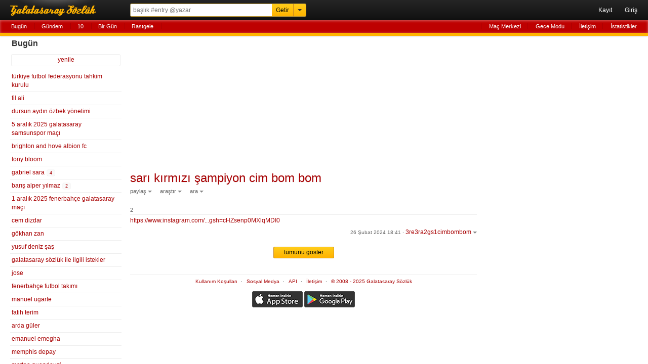

--- FILE ---
content_type: text/html; charset=UTF-8
request_url: https://rerererarara.net/sari-kirmizi-sampiyon-cim-bom-bom--103710?tarih=2024-02-26
body_size: 6882
content:
<!DOCTYPE html>
<html lang="tr-TR">
<head>
	<meta charset="utf-8">
	<title>Sarı Kırmızı Şampiyon Cim Bom Bom - Galatasaray Sözlük</title>
	<meta name="description" content="https://www.instagram.com/reel/C3ac9hkInjQ/?igsh=cHZsenp0MXlqMDI0">
	<meta name="robots" content="noindex">
	<meta name="viewport" content="width=device-width, initial-scale=1.0, maximum-scale=1.0, minimum-scale=1.0, user-scalable=0">
	<meta name="format-detection" content="telephone=no">
	<meta name="google-site-verification" content="lRj9dfb8YdrZpO7CFJ1Px8E9Yhi3jDHJmklC0C5M3BQ">
	<meta name="yandex-verification" content="d2caba26624d4dfb">
    <meta property="fb:app_id" content="186999181378266">
    <meta property="og:site_name" content="Galatasaray Sözlük">
	<meta property="og:locale" content="tr_TR">
	<meta property="og:type" content="article">
	<meta property="og:image" content="https://rerererarara.net/img/image/icons/icon-192x192.png">
	<meta property="og:title" content="sarı kırmızı şampiyon cim bom bom">
    <meta property="og:description" content="https://www.instagram.com/reel/C3ac9hkInjQ/?igsh=cHZsenp0MXlqMDI0">
	<meta name="twitter:card" content="summary">
	<meta name="twitter:site" content="@GsSozluk">
	<meta name="twitter:title" content="sarı kırmızı şampiyon cim bom bom">
	<meta name="twitter:description" content="https://www.instagram.com/reel/C3ac9hkInjQ/?igsh=cHZsenp0MXlqMDI0">
	<meta name="application-name" content="Galatasaray Sözlük">
	<meta name="msapplication-TileColor" content="#000000">
	<meta name="msapplication-TileImage" content="/img/image/icons/metro-icon-144x144.png">
	<meta name="apple-mobile-web-app-title" content="GS Sözlük">
    <link rel="manifest" href="/site.webmanifest">
    <link title="Galatasaray Sözlük" rel="search" type="application/opensearchdescription+xml" href="/img/xml/opensearchdesc.xml">
	<link rel="apple-touch-icon" href="/img/image/icons/apple-touch-icon.png">
	<link rel="apple-touch-icon" sizes="180x180" href="/img/image/icons/apple-touch-icon-180x180.png">
	<link rel="icon" sizes="128x128" href="/img/image/icons/icon-128x128.png">
	<link rel="icon" sizes="192x192" href="/img/image/icons/icon-192x192.png">
	<link rel="author" href="humans.txt">
	<link rel="shortcut icon" href="/img/image/favicon.ico" type="image/x-icon">
	<link rel="alternate" href="https://rerererarara.net/" hreflang="tr">
    <link rel="stylesheet" href="/img/css/gss-modern.css?v=1740256355">
	<script src="/img/js/gss-modern.js?v=1751577573"></script>
    <!--[if lt IE 9]><script src="/img/js/html5shiv.js"></script><![endif]-->
    	<!-- Google tag (gtag.js) -->
	<script async src="https://www.googletagmanager.com/gtag/js?id=G-P3Y7Q7XWWJ"></script>
	<script>
	  window.dataLayer = window.dataLayer || [];
	  function gtag(){dataLayer.push(arguments);}
	  gtag('js', new Date());
	
	  gtag('config', 'G-P3Y7Q7XWWJ');
	</script>
    <!-- Google Adsense -->
    <script async src="https://pagead2.googlesyndication.com/pagead/js/adsbygoogle.js?client=ca-pub-3721523304045145" crossorigin="anonymous"></script>

	<script async type="text/javascript" id="empower-ad-script" src="https://static.virgul.com/theme/mockups/adcode/outside.js?namespace=empower&class=empower-ad&site=rerererarara_net"></script>
</head>

<body itemscope itemtype="http://schema.org/WebPage">

<!--HEADER-->
<header role="banner" itemscope itemtype="https://schema.org/WPHeader">
	<div id="ust-ara-cerceve">
		<div id="logo"><a tabindex="-1" href="/" title="Sen Tarih Yaz - Biz Seni Yazalım">Galatasaray Sözlük</a></div>
		<div id="ust-ara-form">
			<form method="get" action="/">
				<input type="text" id="ust-ara-input" name="q" placeholder="başlık #entry @yazar"><input type="submit" id="ust-getir-btn" value="Getir"><a id="ust-ara-btn"></a>
			</form>
			<div id="aslan-ara">
				<form method="get" action="/">
					<div><label><span class="aslan-ara-yazilar">kelime</span><input type="text" name="kelime" placeholder="aranacak kelime" id="aslan-ara-kelime-input"></label></div>
					<div><label><span class="aslan-ara-yazilar">yazar</span><input type="text" id="aslan-ara-yazar" placeholder="yazarı"></label></div>
					<div><label><span class="aslan-ara-yazilar">tarih</span><input type="text" class="aa-tarih-input" placeholder="bu tarihten"></label><input type="text" class="tarih-ayrac" value="-" disabled="disabled"><input type="text" class="aa-tarih-sag-input" placeholder="bu tarihe"></div>
					<div><label><span class="aslan-ara-yazilar">sırala</span><select id="aslan-ara-sira"><option value="a">alfabetik</option><option value="y" selected="selected">yeniden eskiye</option><option value="d">dolu dolu</option></select></label></div>
					<div><span class="aslan-ara-yazilar"></span><input type="checkbox" id="aslan-ara-guzel"> <label for="aslan-ara-guzel" style="vertical-align:text-bottom;">güzelinden olsun</label></div>
					<div><span class="aslan-ara-yazilar"></span><input type="submit" value="Aslan Ara" class="buton aslan-ara-btn" data-page="ara"><div id="arama-ipculari-btn"><a href="/arama-ipuclari">Arama İpuçları</a></div></div>
				</form>
			</div>
		</div>
		<nav id="kullanici-menu" itemscope itemtype="http://schema.org/SiteNavigationElement">
			<ul id="kullanici-menu-genis">
								<li><a href="/kayit">Kayıt</a></li>
				<li><a href="/giris?ref=/sari-kirmizi-sampiyon-cim-bom-bom--103710?tarih=2024-02-26">Giriş</a></li>
							</ul>
			<ul id="kullanici-menu-dar">
								<li><a href="/giris?ref=/sari-kirmizi-sampiyon-cim-bom-bom--103710?tarih=2024-02-26">Giriş</a></li>
							</ul>
					</nav>
	</div>
	<div style="clear:both;"></div>
	<div id="ust-menu-cerceve">
		<nav id="ust-menu">
			<ul id="ust-menu-sol">
				<li><a href="/basliklar/bugun" class="solda-ac" data-page="bugun">Bugün</a></li>
				<li><a href="/basliklar/gundem" class="solda-ac" data-page="gundem">Gündem</a></li>
				<li><a href="/10">10</a></li>
				                <li class="ust-menu-diger-btn"><a href="/basliklar/birgun" class="solda-ac" data-page="birgun">Bir Gün</a></li>
                <li class="ust-menu-diger-btn"><a href="/basliklar/rastgele" class="solda-ac" data-page="rastgele">Rastgele</a></li>
												<li class="ust-menu-giris-btn"><a href="/basliklar/birgun" class="solda-ac" data-page="birgun">Bir Gün</a></li>
				<li class="ust-menu-giris-btn"><a data-dropdown="#diger-menu-misafir" data-vertical-offset="1" data-horizontal-offset="-2" href="">•••</a></li>
							</ul>
			<ul id="ust-menu-sag">
				                    <li><a href="/mac-merkezi">Maç Merkezi</a></li>
                    <li><a href="/gece-modu">Gece Modu</a></li>
					<li><a href="/iletisim">İletişim</a></li>
								<li><a href="/basliklar/istatistikler" class="solda-ac" data-page="istatistikler">İstatistikler</a></li>
			</ul>
			            <div id="diger-menu-misafir" class="dropdown dropdown-anchor-right dropdown-relative">
                <ul class="dropdown-menu">
                    <li><a href="/basliklar/rastgele" class="solda-ac" data-page="rastgele">Rastgele</a></li>
                    <li><a href="/mac-merkezi">Maç Merkezi</a></li>
                    <li><a href="/gece-modu">Gece Modu</a></li>
                    <li><a href="/iletisim">İletişim</a></li>
                    <li><a href="/basliklar/istatistikler" class="solda-ac" data-page="istatistikler">İstatistikler</a></li>
                </ul>
            </div>
								</nav>
	</div>
	<div id="kontrol" style="display: none;"></div>
</header>
<!--HEADER-->

<!--İÇERİK-->
<div id="icerik">
	<!--Sol Frame-->
	<div id="sol-frame" class="robots-nocontent">
		<nav id="sol-frame-ic" itemscope itemtype="http://schema.org/SiteNavigationElement">
			<div class="loading"><div class="rect1"></div><div class="rect2"></div><div class="rect3"></div></div><h3 id="sol-frame-baslik">Bugün</h3><div id="sol-frame-yenile" data-son-entry="4325243"><a class="solda-ac" data-page="bugun">yenile<span></span></a></div><ul><li><a href="/turkiye-futbol-federasyonu-tahkim-kurulu--6106?tarih=2025-12-04" class="b6106" rel="tab" draggable="true">türkiye futbol federasyonu tahkim kurulu</a></li><li><a href="/fil-ali--47898?tarih=2025-12-04" class="b47898" rel="tab" draggable="true">fil ali</a></li><li><a href="/dursun-aydin-ozbek-yonetimi--101274?tarih=2025-12-04" class="b101274" rel="tab" draggable="true">dursun aydın özbek yönetimi</a></li><li><a href="/5-aralik-2025-galatasaray-samsunspor-maci--193524?tarih=2025-12-04" class="b193524" rel="tab" draggable="true">5 aralık 2025 galatasaray samsunspor maçı</a></li><li><a href="/brighton-and-hove-albion-fc--8417?tarih=2025-12-04" class="b8417" rel="tab" draggable="true">brighton and hove albion fc</a></li><li><a href="/tony-bloom--194868?tarih=2025-12-04" class="b194868" rel="tab" draggable="true">tony bloom</a></li><li><a href="/gabriel-sara--181925?tarih=2025-12-04" class="b181925" rel="tab" draggable="true">gabriel sara&nbsp;<div class="sayi vurgu">4</div></a></li><li><a href="/baris-alper-yilmaz--166508?tarih=2025-12-04" class="b166508" rel="tab" draggable="true">barış alper yılmaz&nbsp;<div class="sayi vurgu">2</div></a></li><li><a href="/1-aralik-2025-fenerbahce-galatasaray-maci--193516?tarih=2025-12-04" class="b193516" rel="tab" draggable="true">1 aralık 2025 fenerbahçe galatasaray maçı</a></li><li><a href="/cem-dizdar--21871?tarih=2025-12-04" class="b21871" rel="tab" draggable="true">cem dizdar</a></li><li><a href="/gokhan-zan--2438?tarih=2025-12-04" class="b2438" rel="tab" draggable="true">gökhan zan</a></li><li><a href="/yusuf-deniz-sas--4713?tarih=2025-12-04" class="b4713" rel="tab" draggable="true">yusuf deniz şaş</a></li><li><a href="/galatasaray-sozluk-ile-ilgili-istekler--1290?tarih=2025-12-04" class="b1290" rel="tab" draggable="true">galatasaray sözlük ile ilgili istekler</a></li><li><a href="/jose--12297?tarih=2025-12-04" class="b12297" rel="tab" draggable="true">jose</a></li><li><a href="/fenerbahce-futbol-takimi--22922?tarih=2025-12-04" class="b22922" rel="tab" draggable="true">fenerbahçe futbol takımı</a></li><li><a href="/manuel-ugarte--157455?tarih=2025-12-04" class="b157455" rel="tab" draggable="true">manuel ugarte</a></li><li><a href="/fatih-terim--6?tarih=2025-12-04" class="b6" rel="tab" draggable="true">fatih terim</a></li><li><a href="/arda-guler--167424?tarih=2025-12-04" class="b167424" rel="tab" draggable="true">arda güler</a></li><li><a href="/emanuel-emegha--177242?tarih=2025-12-04" class="b177242" rel="tab" draggable="true">emanuel emegha</a></li><li><a href="/memphis-depay--71712?tarih=2025-12-04" class="b71712" rel="tab" draggable="true">memphis depay</a></li><li><a href="/matteo-guendouzi--117309?tarih=2025-12-04" class="b117309" rel="tab" draggable="true">matteo guendouzi</a></li><li><a href="/ibrahim-haciosmanoglu--56758?tarih=2025-12-04" class="b56758" rel="tab" draggable="true">ibrahim hacıosmanoğlu</a></li><li><a href="/galatasaray-kadin-voleybol-takimi--1534?tarih=2025-12-04" class="b1534" rel="tab" draggable="true">galatasaray kadın voleybol takımı</a></li></ul><h3 id="sol-frame-baslik-dun">Dün <small>( 3 Aralık 2025 Çarşamba)</small></h3><ul><li><a href="/emanuel-emegha--177242?tarih=2025-12-03" class="b177242" rel="tab">emanuel emegha&nbsp;<div class="sayi">5</div></a></li><li><a href="/serdar-ali-celikler--24544?tarih=2025-12-03" class="b24544" rel="tab">serdar ali çelikler&nbsp;<div class="sayi">5</div></a></li><li><a href="/jhon-duranin-cinsel-organini-tutup-sallayarak-sevinmesi--194843?tarih=2025-12-03" class="b194843" rel="tab">jhon duran'ın cinsel organını tutup sallayarak sevinmesi&nbsp;<div class="sayi">11</div></a></li><li><a href="/form-tutmak--11674?tarih=2025-12-03" class="b11674" rel="tab">form tutmak&nbsp;<div class="sayi">2</div></a></li><li><a href="/dursun-aydin-ozbek-yonetimi--101274?tarih=2025-12-03" class="b101274" rel="tab">dursun aydın özbek yönetimi&nbsp;<div class="sayi">18</div></a></li><li><a href="/hakaret-etmek--76727?tarih=2025-12-03" class="b76727" rel="tab">hakaret etmek&nbsp;<div class="sayi">2</div></a></li><li><a href="/konsey-(program)--187555?tarih=2025-12-03" class="b187555" rel="tab">konsey (program)&nbsp;</a></li><li><a href="/manuel-ugarte--157455?tarih=2025-12-03" class="b157455" rel="tab">manuel ugarte&nbsp;<div class="sayi">15</div></a></li><li><a href="/fatih-terim--6?tarih=2025-12-03" class="b6" rel="tab">fatih terim&nbsp;<div class="sayi">4</div></a></li><li><a href="/hasan-sas--154?tarih=2025-12-03" class="b154" rel="tab">hasan şaş&nbsp;<div class="sayi">3</div></a></li><li><a href="/gabriel-sara--181925?tarih=2025-12-03" class="b181925" rel="tab">gabriel sara&nbsp;<div class="sayi">18</div></a></li><li><a href="/afrika-uluslar-kupasi--887?tarih=2025-12-03" class="b887" rel="tab">afrika uluslar kupası&nbsp;</a></li><li><a href="/lionsinthecage--194866?tarih=2025-12-03" class="b194866" rel="tab">lionsinthecage&nbsp;<div class="sayi">2</div></a></li><li><a href="/lider-galatasaray--63910?tarih=2025-12-03" class="b63910" rel="tab">lider galatasaray&nbsp;</a></li><li><a href="/matteo-guendouzi--117309?tarih=2025-12-03" class="b117309" rel="tab">matteo guendouzi&nbsp;<div class="sayi">4</div></a></li><li><a href="/okan-buruk--313?tarih=2025-12-03" class="b313" rel="tab">okan buruk&nbsp;<div class="sayi">5</div></a></li><li><a href="/yusuf-deniz-sas--4713?tarih=2025-12-03" class="b4713" rel="tab">yusuf deniz şaş&nbsp;</a></li><li><a href="/galatasaray-sozluk-bilet-araniyor-duyurulari--67411?tarih=2025-12-03" class="b67411" rel="tab">galatasaray sözlük bilet aranıyor duyuruları&nbsp;</a></li><li><a href="/huseyin-kiyici--181528?tarih=2025-12-03" class="b181528" rel="tab">hüseyin kıyıcı&nbsp;</a></li><li><a href="/ne-dediler--562?tarih=2025-12-03" class="b562" rel="tab">ne dediler&nbsp;<div class="sayi">3</div></a></li><li><a href="/fenerbahce-taraftari--1190?tarih=2025-12-03" class="b1190" rel="tab">fenerbahçe taraftarı&nbsp;<div class="sayi">6</div></a></li><li><a href="/albert-riera--9222?tarih=2025-12-03" class="b9222" rel="tab">albert riera&nbsp;<div class="sayi">2</div></a></li><li><a href="/fenerbahcede-gokhan-gonul-soku--53922?tarih=2025-12-03" class="b53922" rel="tab">fenerbahçe'de gökhan gönül şoku&nbsp;<div class="sayi">2</div></a></li><li><a href="/mauricio-pochettino--19774?tarih=2025-12-03" class="b19774" rel="tab">mauricio pochettino&nbsp;</a></li><li><a href="/3-aralik-2025-galatasaray-porto-kadin-voleybol-maci--194806?tarih=2025-12-03" class="b194806" rel="tab">3 aralık 2025 galatasaray porto kadın voleybol maçı&nbsp;<div class="sayi">4</div></a></li><li><a href="/gokhan-cace--194861?tarih=2025-12-03" class="b194861" rel="tab">gökhan cace&nbsp;<div class="sayi">4</div></a></li><li><a href="/arda-unyay--176297?tarih=2025-12-03" class="b176297" rel="tab">arda ünyay&nbsp;<div class="sayi">3</div></a></li><li><a href="/ibrahim-haciosmanoglu--56758?tarih=2025-12-03" class="b56758" rel="tab">ibrahim hacıosmanoğlu&nbsp;<div class="sayi">8</div></a></li><li><a href="/yasin-kol--163142?tarih=2025-12-03" class="b163142" rel="tab">yasin kol&nbsp;<div class="sayi">19</div></a></li><li><a href="/cem-dizdar--21871?tarih=2025-12-03" class="b21871" rel="tab">cem dizdar&nbsp;<div class="sayi">11</div></a></li><li><a href="/mauro-icardi--79276?tarih=2025-12-03" class="b79276" rel="tab">mauro icardi&nbsp;</a></li><li><a href="/beyoglu-yeni-carsi-spor-kulubu--84527?tarih=2025-12-03" class="b84527" rel="tab">beyoğlu yeni çarşı spor kulübü&nbsp;</a></li><li><a href="/bulent-uygun--1590?tarih=2025-12-03" class="b1590" rel="tab">bülent uygun&nbsp;</a></li><li><a href="/wilfried-stephane-singo--160321?tarih=2025-12-03" class="b160321" rel="tab">wilfried stephane singo&nbsp;<div class="sayi">8</div></a></li><li><a href="/omer-urundul--743?tarih=2025-12-03" class="b743" rel="tab">ömer üründül&nbsp;</a></li><li><a href="/scott-mctominay--130196?tarih=2025-12-03" class="b130196" rel="tab">scott mctominay&nbsp;</a></li><li><a href="/sozluk-dertlesme-duvari--91584?tarih=2025-12-03" class="b91584" rel="tab">sözlük dertleşme duvarı&nbsp;</a></li><li><a href="/milan-skriniar--117388?tarih=2025-12-03" class="b117388" rel="tab">milan skriniar&nbsp;<div class="sayi">12</div></a></li><li><a href="/galatasaray-kaptanlari--6409?tarih=2025-12-03" class="b6409" rel="tab">galatasaray kaptanları&nbsp;<div class="sayi">2</div></a></li><li><a href="/sadettin-saran--110214?tarih=2025-12-03" class="b110214" rel="tab">sadettin saran&nbsp;<div class="sayi">8</div></a></li><li><a href="/abdulkerim-bardakci--77483?tarih=2025-12-03" class="b77483" rel="tab">abdülkerim bardakcı&nbsp;<div class="sayi">3</div></a></li><li><a href="/mehmet-zeki-celik--84881?tarih=2025-12-03" class="b84881" rel="tab">mehmet zeki çelik&nbsp;<div class="sayi">3</div></a></li><li><a href="/bulent-birincioglu--102269?tarih=2025-12-03" class="b102269" rel="tab">bülent birincioğlu&nbsp;</a></li><li><a href="/turkiye-futbol-federasyonu--428?tarih=2025-12-03" class="b428" rel="tab">türkiye futbol federasyonu&nbsp;</a></li><li><a href="/kazimcan-karatasa-chobani-stadyumunda-yapilan-saldiri--194860?tarih=2025-12-03" class="b194860" rel="tab">kazımcan karataş'a chobani stadyumunda yapılan saldırı&nbsp;<div class="sayi">7</div></a></li><li><a href="/kazimcan-karatas--154271?tarih=2025-12-03" class="b154271" rel="tab">kazımcan karataş&nbsp;<div class="sayi">14</div></a></li><li><a href="/galatasaray-futbol-takimi--4978?tarih=2025-12-03" class="b4978" rel="tab">galatasaray futbol takımı&nbsp;<div class="sayi">3</div></a></li><li><a href="/irfan-can-egribayat--115415?tarih=2025-12-03" class="b115415" rel="tab">irfan can eğribayat&nbsp;</a></li><li><a href="/p4-otopark--189699?tarih=2025-12-03" class="b189699" rel="tab">p4 otopark&nbsp;<div class="sayi">6</div></a></li><li><a href="/galatasaray--1?tarih=2025-12-03" class="b1" rel="tab">galatasaray&nbsp;</a></li></ul><div class="sol-frame-devami-btn"><a href="/basliklar/dun?sol-sayfa=2" class="solda-ac" data-page="dun?sol-sayfa=2">dünün devamı</a></div>		</nav>
	</div>
	<!--Sol Frame-->

	<!--Ana İçerik-->
	<div id="sag-frame">
		<div id="sag-frame-ic">
			<div class="yukari-btn"></div>
			<div class="asagi-btn"></div>
			<h1 id="baslik" data-title="sarı kırmızı şampiyon cim bom bom" data-id="103710"><a href="/sari-kirmizi-sampiyon-cim-bom-bom--103710" itemprop="url"><span itemprop="name">sarı kırmızı şampiyon cim bom bom</span></a></h1>
    <div id="baslik-alt-menu">
        <ul>
            <li><a data-dropdown="#baslik-paylas" class="acilir-menu" href="">paylaş</a></li>
            <li><a data-dropdown="#baslik-arastir" class="acilir-menu" href="">araştır</a></li>
            <li><a data-dropdown="#baslik-baslikta-ara" class="acilir-menu" href="">ara</a></li>
        </ul>
    </div>
    <div id="baslik-paylas" class="dropdown dropdown-tip has-icons dropdown-relative dropdown-paylas">
        <ul class="dropdown-menu">
            <li><a href="https://www.facebook.com/sharer/sharer.php?u=https%3A%2F%2Frerererarara.net%2Fsari-kirmizi-sampiyon-cim-bom-bom--103710" target="_blank"><div class="dropdown-icons facebook-icon"></div><div class="dropdown-text">facebook</div></a></li>
            <li><a href="https://twitter.com/intent/tweet?text=Sar%C4%B1+K%C4%B1rm%C4%B1z%C4%B1+%C5%9Eampiyon+Cim+Bom+Bom:&url=http://gss.gs/b103710&via=GsSozluk&original_referer=https://rerererarara.net/sari-kirmizi-sampiyon-cim-bom-bom--103710" target="_blank"><div class="dropdown-icons twitter-icon"></div><div class="dropdown-text">twitter</div></a></li>
            <li class="paylas-whatsapp"><a href="whatsapp://send?text=Sar%C4%B1+K%C4%B1rm%C4%B1z%C4%B1+%C5%9Eampiyon+Cim+Bom+Bom: https://rerererarara.net/sari-kirmizi-sampiyon-cim-bom-bom--103710"><div class="dropdown-icons paylas-whatsapp-icon"></div><div class="dropdown-text">whatsapp</div></a></li>
            <li class="paylas-yazdir"><a onClick="window.print()"><div class="dropdown-icons paylas-yazdir-icon"></div><div class="dropdown-text">yazdır</div></a></li>
            <li><input type="text" value="http://gss.gs/b103710" id="kisa-link" class="input-kopyala"><input type="button" class="kopyalama link-kopyala-btn" data-clipboard-target="#kisa-link" title="kısa linki kopyala"></li>
        </ul>
    </div>
    <div id="baslik-arastir" class="dropdown dropdown-tip has-icons dropdown-relative">
        <ul class="dropdown-menu">
            <li><a href="https://www.google.com.tr/search?q=sar%C4%B1+k%C4%B1rm%C4%B1z%C4%B1+%C5%9Fampiyon+cim+bom+bom" target="_blank"><div class="dropdown-icons google-icon"></div><div class="dropdown-text">google</div></a></li>
            <li class="yandex"><a href="http://www.yandex.com.tr/yandsearch?&text=sar%C4%B1+k%C4%B1rm%C4%B1z%C4%B1+%C5%9Fampiyon+cim+bom+bom" target="_blank"><div class="dropdown-icons yandex-icon"></div><div class="dropdown-text">yandex</div></a></li>
            <li class="vikipedi"><a href="http://tr.wikipedia.org/wiki/Special:Search?search=sar%C4%B1+k%C4%B1rm%C4%B1z%C4%B1+%C5%9Fampiyon+cim+bom+bom" target="_blank"><div class="dropdown-icons vikipedi-icon"></div><div class="dropdown-text">vikipedi</div></a></li>
            <li class="vikipedi"><a href="http://en.wikipedia.org/wiki/Special:Search?search=sar%C4%B1+k%C4%B1rm%C4%B1z%C4%B1+%C5%9Fampiyon+cim+bom+bom" target="_blank"><div class="dropdown-icons vikipedi-icon"></div><div class="dropdown-text">wikipedia</div></a></li>
            <li class="youtube"><a href="http://www.youtube.com/results?search_query=sar%C4%B1+k%C4%B1rm%C4%B1z%C4%B1+%C5%9Fampiyon+cim+bom+bom" target="_blank"><div class="dropdown-icons youtube-icon"></div><div class="dropdown-text">youtube</div></a></li>
            <li class="twitter"><a href="https://twitter.com/search?q=sar%C4%B1+k%C4%B1rm%C4%B1z%C4%B1+%C5%9Fampiyon+cim+bom+bom" target="_blank"><div class="dropdown-icons twitter-icon"></div><div class="dropdown-text">twitter</div></a></li>
        </ul>
    </div>
    <div id="baslik-baslikta-ara" class="dropdown dropdown-tip dropdown-relative">
        <ul class="dropdown-menu">
            <li><a href="/sari-kirmizi-sampiyon-cim-bom-bom--103710?tarih=2025-12-04">bugün</a></li>
            <li><a href="/sari-kirmizi-sampiyon-cim-bom-bom--103710?a=guzel">güzeller</a></li>
            <li><a href="/sari-kirmizi-sampiyon-cim-bom-bom--103710?a=link">linkler</a></li>
            <li><a href="/sari-kirmizi-sampiyon-cim-bom-bom--103710?a=gundem">gündem</a></li>
            <li><form id="baslik-icinde-ara-form" method="get" action="/sari-kirmizi-sampiyon-cim-bom-bom--103710"><input type="text" id="baslik-icinde-ara-input" name="ara" placeholder="başlık içinde ara"><input type="submit" value="ara" id="baslik-icinde-ara-btn"></form></li>
        </ul>
    </div><div class="sag-frame-sayfalama"></div><ul id="entry-listesi">
        <li value="2" id="entry-3866316"  data-entry-id="3866316">
            <article>
                <div class="entry-no">2 </div>
                <div class="entry-metin"><a href="https://www.instagram.com/reel/C3ac9hkInjQ/?igsh=cHZsenp0MXlqMDI0" title="https://www.instagram.com/reel/C3ac9hkInjQ/?igsh=cHZsenp0MXlqMDI0" target="_blank" class="title">https://www.instagram.com/...gsh=cHZsenp0MXlqMDI0</a></div>
                <footer data-id="3866316" data-author="3re3ra2gs1cimbombom">
                    <div class="entry-alt-info">
                        <input type="checkbox" class="entry-tasi-checkbox" name="entry-tasi-id" value="3866316" style="display:none;">
                        <span class="entry-alt-tarih"><a href="/entry/3866316">26 Şubat 2024 18:41</a></span>
                        <span class="entry-alt-nokta">·</span>
                        <a class="entry-alt-yazar acilir-menu" data-dropdown="#entry-yazar-3866316">3re3ra2gs1cimbombom</a>
                    </div>
                    <div class="entry-alt-panel" id="panel-entry-3866316">
                        <ul>
                        <li><a class="entry-alt-paylas acilir-menu" data-dropdown="#entry-paylas-3866316" href="">paylaş</a></li>
                        <li><a class="entry-alt-islem" href="/iletisim?id=3866316">şikayet et</a></li>
                        <li><a class="entry-alt-id acilir-menu" data-dropdown="#entry-link-3866316">#3866316</a><small class="bosluk">&nbsp;</small></li>
                        </ul>
                        <div id="entry-yazar-3866316" class="dropdown dropdown-anchor-right dropdown-tip dropdown-relative">
                            <ul class="dropdown-menu">
                                <li><a href="/kullanici/3re3ra2gs1cimbombom">Profiline Git</a></li>
                                <li><a href="/?q=3re3ra2gs1cimbombom">Başlığına Git</a></li>
                            </ul>
                        </div>
                        <div id="entry-paylas-3866316" class="dropdown  dropdown-tip dropdown-relative dropdown-paylas">
                            <ul class="dropdown-menu">
                                <li><a href="/entry/paylas/facebook/3866316" target="_blank" rel="nofollow"><div class="dropdown-icons facebook-icon"></div><div class="dropdown-text">facebook</div></a></li>
                                <li><a href="/entry/paylas/twitter/3866316" target="_blank" rel="nofollow"><div class="dropdown-icons twitter-icon"></div><div class="dropdown-text">twitter</div></a></li>
                                <li class="paylas-whatsapp" style="display:block !important;"><a href="/entry/paylas/whatsapp/3866316" target="_blank" rel="nofollow"><div class="dropdown-icons paylas-whatsapp-icon"></div><div class="dropdown-text">whatsapp</div></a></li>
                            </ul>
                        </div>
                        <div id="entry-link-3866316" class="dropdown dropdown-anchor-right dropdown-tip dropdown-relative dropdown-paylas dropdown-link">
                            <div class="dropdown-panel">
                                <p><input type="text" value="https://gss.gs/3866316" id="entry-kisa-link-3866316" class="input-kopyala"><input type="button" class="kopyalama link-kopyala-btn" data-clipboard-target="#entry-kisa-link-3866316" title="kısa linki kopyala"></p>
                            </div>
                        </div>
                        
                    </div>
                    <div class="clear"></div>    
                </footer>
            </article>
        </li></ul><div class="tumunu-goster"><a class="buton" href="/sari-kirmizi-sampiyon-cim-bom-bom--103710?sayfa=1">tümünü göster</a></div><div class="sag-frame-sayfalama"></div><script>$(".b103710").addClass("vurgu");</script><script>$(".e3866316").addClass("vurgu");</script>
<div class="clear"></div>
<div id="alt-menu">
	<ul>
		<li><a href="/kullanim-kosullari">Kullanım Koşulları</a></li>
		<li><a href="/sosyal-medya">Sosyal Medya</a></li>
		<li><a href="/api/" target="_blank">API</a></li>
		<li><a href="/iletisim">İletişim</a></li>
		<li><a href="/hakkinda">© 2008 - 2025 Galatasaray Sözlük</a></li>
	</ul>
</div>
<div style="text-align:center;margin:10px 0;">
	<a href="https://apps.apple.com/tr/app/gs-s%C3%B6zl%C3%BCk/id1632744871?l=tr" target="_blank"><img alt="App Store'dan indirin" src="/img/image/bagde_app_store.png"/></a>
	<a href="https://play.google.com/store/apps/details?id=com.gssozluk&pcampaignid=web_share" target="_blank"><img alt="Google Play'den alın" src="/img/image/bagde_google_play.png"/></a>
</div>		</div>
		<div id="sag-frame-yan">
			<div id="yan-reklam">
	<div data-empower-zone="154606" class="empower-ad empower-tower-right"></div>
</div>		</div>
	</div>
	<!--Ana İçerik-->
</div>
<!--İÇERİK-->

</body>
</html>

--- FILE ---
content_type: text/html; charset=utf-8
request_url: https://www.google.com/recaptcha/api2/aframe
body_size: 269
content:
<!DOCTYPE HTML><html><head><meta http-equiv="content-type" content="text/html; charset=UTF-8"></head><body><script nonce="U-0pAOVPHR61J3FPLRdBVQ">/** Anti-fraud and anti-abuse applications only. See google.com/recaptcha */ try{var clients={'sodar':'https://pagead2.googlesyndication.com/pagead/sodar?'};window.addEventListener("message",function(a){try{if(a.source===window.parent){var b=JSON.parse(a.data);var c=clients[b['id']];if(c){var d=document.createElement('img');d.src=c+b['params']+'&rc='+(localStorage.getItem("rc::a")?sessionStorage.getItem("rc::b"):"");window.document.body.appendChild(d);sessionStorage.setItem("rc::e",parseInt(sessionStorage.getItem("rc::e")||0)+1);localStorage.setItem("rc::h",'1764817748337');}}}catch(b){}});window.parent.postMessage("_grecaptcha_ready", "*");}catch(b){}</script></body></html>

--- FILE ---
content_type: application/javascript
request_url: https://rerererarara.net/img/js/gss-modern.js?v=1751577573
body_size: 199988
content:
function Asciifier(){this.turkish_asciify_table={"ç":"c","Ç":"C","ğ":"g","Ğ":"G","ı":"i","İ":"I","ö":"o","Ö":"O","ş":"s","Ş":"S","ü":"u","Ü":"U"}}Asciifier.prototype={asciify:function(str){this.text=str;var output=new Array(this.text.length);for(var i=0;i<this.text.length;i++){var ch=this.text.charAt(i);var ascii=this.turkish_asciify_table[ch]||ch;output[i]=ascii}return output.join("")}};function Deasciifier(){this.turkish_context_size=10;this.init()}Deasciifier.pattern_list={c:{"bu aXa":0,"Cki Xi":-1,"na Xog":2,"ram Xo":3,"gol aX":4,"huyu X":-5,"m Xars":6,"Ik Xip":-7,"ncu X ":8,"zay Xo":9,Xincik:10,"vre aX":11,"mUS aX":-12,"ie Xol":-13," eva X":-14,"im teX":-15,"kriz X":16,"k Xipl":17,"Ir 1 X":-18,Xamdal:19,"mem Xi":-20,"tI Xat":21,"I Xalt":-22,"elinde Xop":-23,"e Xopu":24,"zi Xat":25,"ube aX":26,"sis Xa":27,"n selX":28,rgIXiy:29,"n mUXt":30,"rIS uX":31,kireXe:32,Xiklid:-33,"lave X":34,"i minX":35,"es Xin":-36,"re Xat":37,"yhin X":-38,"az haX":-39,"mi Xar":40,"orge X":-41,"kovaX ":-42,"ak Xat":43,"Or aXa":-44,"rpar X":-45,"da teX":-46,"de Xeb":-47,yarInX:-48,eXeres:-49,"fon aX":50,"ri Xem":-51,"tino X":-52,"5 i aX":53,"1 00 X":-54,"i dolX":55,rarInX:-56,"kIS aX":57,"I penX":-58,"n aXim":-59,"va aXi":60,"iz Xik":61,"olma X":62,"g un X":63," reXet":64,Xalisk:65,"u seXi":66,uXular:-67,birinX:-68,"n Xocu":69,aXlari:70,"s uX ":-71,"n OXe":-72,USXus:-73,boraX:-74,"laXo ":75,Xookt:76,Xamca:77,ikXik:-78,penXo:79,elaXo:80,Xubak:81,ikelX:-82,Xolly:-83,"I c X":84,Xivid:85,eXvir:86,teviX:-87,konXi:88,tiniX:89,boriX:-90,refaX:91,"a gaX":92,"as tX":93,clisX:-94,"0 Xul":-95,riraX:96,"Con X":97," bulX":98,Xuyoz:-99,"Xuyo ":-100,"r d X":101,oXano:102,"eXon ":103,Xitra:104,"he uX":-105,"4 akX":106,"269 X":107,"a uXe":108," Cu X":109,laniX:110,iCaXa:-111,nXars:112,"  dX ":113,Xambe:114,"dad X":-115,"51 Xb":-116,romaX:-117,"zXak ":-118,kuXar:119,Ximbl:-120,fdarX:-121,Xerag:122,Xoret:-123,sXiml:124,krosX:125,Xagay:-126,"5 Xi ":127,Xikig:128,Xabac:-129," leXe":130,"Xokk ":-131,"zI X ":132,heriX:-133,CiviX:-134," kunX":-135,raviX:-136,"yo X ":137," Xies":138,zeliX:139,"t Xa ":140,"u daX":141,Xopea:-142,"U ruX":-143,GdaSX:-144,"Xont ":145,"n h X":146,"I h X":147,Xilea:-148,juiXi:149,IXiyo:150,iyteX:151,eXemd:-152,"GdI X":153,Xinyu:154,Xoruw:-155,yanXe:156,Xogit:-157,Xarip:-158,"rXal ":159,"e Xeg":160,kapuX:161,"s aXk":-162,"  Xi ":163," Ci X":164,kuSXa:-165,"az X ":166,kanXe:167,oXanl:168,"ily X":-169,lpenX:170,"Xinn ":171,Xarpo:-172,Xails:173,"rSi X":-174,rdziX:-175,gariX:-176,roXel:177,"ay X ":178,UzgUX:179,aXise:-180," ka X":181,liXic:182,"c Xit":-183,hraXe:184,tmuSX:-185,menkX:-186,"od Xu":187,"ylk X":-188,"m y X":189,Xiroz:190,utXun:-191,oniXl:-192,"l aXd":193,uXins:194,borXi:195,Xormo:-196,Xokan:-197,hotiX:198,rXent:-199," liX ":200,Xopol:201,GaXay:202," Xova":-203,"mka X":204,rIlIX:205,mihaX:206,voriX:-207,faXas:208,"cur X":-209,"m aSX":-210,umiXi:211,"1 3 X":212,"lfo X":-213,nXalo:214,usiXi:215,"ta Xk":216,UkXil:-217,"t U X":218,katiX:219,ikaXt:-220,"m Xoo":221,"gur X":222,Xorai:-223,Xamga:224,"0 uX ":-225,"Xapo ":-226,mamiX:-227,"un OX":-228,viXka:-229,Xolen:230,"bow X":-231,ebiXe:-232,visiX:-233,GretX:-234,"33 uX":-235,Xizek:-236,bereX:-237,"ep X ":238,"In X ":239,"lk X ":240,"Xike ":241,parXe:-242,sUrXe:-243,olXel:244,Xolat:-245,"zunX ":-246,daXay:247,maXhu:248,"u Xa ":249,Xano:-250," iXan":251,grgIX:-252,Xapuc:-253,"ub Xa":254," Xite":-255,Xayet:-256," Xikk":-257," nunX":258,"a Xau":259,UmUSX:260,Xamye:-261," Xamy":262,"U O X":263," aaXi":264,gUniX:265,"Xhir ":266,Xaliz:-267," os X":-268,"bu X ":269,"SI X ":270,Xonac:271,"aht X":272," s Xr":273," aXkl":274,aXarb:-275,"31 Xa":276,"gb Xi":-277,OkXis:-278,urtIX:279,edeXa:280,"ure X":-281,"p Xul":282,"ni X ":283,IlkIX:284,riciX:285,Xolad:-286,"b Xal":-287,"u Xe ":288,Xulli:-289,"y Xip":-290,lasaX:291,"C Xav":-292," kliX":293,"emoX ":-294,Xasit:295,"fle X":296,biXek:-297,Xopel:-298,"2 Xiy":-299,"C Xo ":300,enseX:-301,UleXo:302," iXre":303,Xecel:-304,filiX:-305,"dre X":-306,ulenX:-307,Xides:-308,"I e X":309,ulaXi:-310,IrmiX:-311,"p paX":312,"i Xod":-313,Xukad:314,piriX:315,"dy Xa":-316,nXuh:-317,manXu:318,"mra X":-319,"S Xi ":320,"h Xi ":321,Xifle:-322,Xigan:323,erkeX:324,otXul:-325,"p erX":-326,uXarm:-327,vcanX:328," aXih":329,Xapsh:-330,Xabul:-331,"b aX ":-332,rasiX:-333,Xetla:-334," Xays":-335,nXiko:336,deXel:337," aXa ":338,"  Xrp":339," hp X":-340,"li OX":341,"rXas ":-342,"S Xa ":343,"gio X":-344,Xobur:-345,"zIk X":346,"ep Xo":347,"y ahX":-348,"em X ":349,"guk X":-350,"I Xo ":351,"  SuX":352,"m Xut":353,haXla:354,"  e X":-355,Xinis:-356,Xinta:357,nlatX:-358,"Sok X":-359,"k Xe ":360," kiXh":361,pinXi:362,"fi aX":363,skeXi:-364,liXek:-365,"uro X":-366,"tCa X":367,"p liX":368,nakiX:-369,"ty Xe":-370," feXe":371,biXir:-372,asalX:-373,erkaX:374,"n poX":375,"5 Xur":-376,aXare:-377,saXid:-378,"nXan ":-379,dinXa:380,"nXag ":381,seXev:-382,"S Xeb":-383," okaX":-384,"kit X":385,"  orX":386,ekkeX:-387,"n puX":-388,erenX:-389,aCkIX:390,"o uXa":391,"pe Xo":-392,Xalgo:-393,laaaX:394,eniXi:-395,"z Xuc":396,"f Xul":-397,kukiX:-398," ngoX":-399,koiXi:400,Xitak:401,Xiste:402,maniX:403,"e boX":-404,"Xino ":-405,"hXan ":-406,eXiog:-407,"fa X ":408,panXo:409,saXim:410," daXa":411,lXugi:412,"ed Xa":-413,saXan:414,"Guk X":415,garXi:-416," apaX":417,bataX:-418,"b eyX":419,"i z X":420,"i s X":421,Xoptu:-422,Xiban:423,Xogam:-424,anXic:425,ikaCX:-426,"S Xoc":427,"of aX":-428,Xilav:429,nXerl:430,"e Xib":-431,Xileg:432,Xayiv:-433,"eji X":434,Xopli:-435,llaXi:-436,"u erX":-437,"I Xeb":-438,iXiye:-439,"45 Xa":440,"m Xep":-441,"isXi ":442,smuSX:-443,"f Xil":444,Xolga:-445,aXada:-446,GmaXi:-447,"mes X":-448,"a baX":-449,Xinga:450,rpenX:451,"C Xe ":452,Xilab:453,"ar X ":454,Xayam:-455,jevaX:-456,omanX:-457,eberX:-458,iskoX:459,"oy Xo":460,kaniX:461,arXak:-462,amaXa:-463,karXe:464,"C Xoc":465,stanX:-466,ranXe:-467,orveX:468,leriX:-469,maXis:-470,Xamag:471,"aS iX":472,"a uXa":473,anXin:-474,Xerel:-475,"rt aX":476,Xalig:-477,ediXi:-478,"t ilX":479,myonX:-480,Xetes:481,retiX:-482,Xanli:-483," Xesa":-484,bovaX:-485,"pis X":-486,Xecen:487,UreXe:-488,"U miX":-489,urmaX:-490,Xceg:491,vereX:-492,rdUnX:-493,acatX:494,"ndy X":-495,lerXe:-496,layaX:-497,laXag:-498,mumXi:499," aCaX":-500,"n Xik":501,Xesit:502,Xerek:503,"a Xik":504,SXeg:-505,tavX:506,amXl:507,dstX:-508,Xolw:-509,zkUX:510,erIX:-511,Xrec:512,Xsit:513,yodX:514,tXeg:-515,bseX:-516,goXn:517,Xlah:-518,Xolb:-519,hXur:-520,edoX:-521,umXe:522,geXu:523,usuX:-524,rXee:525,etcX:526,Xiok:527,Xogh:-528,iXma:-529,koXr:530,hefX:-531,fXad:-532,moXl:-533,gliX:-534,skUX:535,tiyX:536,vyaX:537,"C X ":538,koXc:539,vniX:540,Xaeb:541,IlXu:542,CelX:-543,SXig:-544,piXl:545," Xoi":-546,uicX:547," UXc":548,girX:-549,Xoct:-550,keXc:551,ruXi:-552,pUrX:553,pIrX:-554,nkXl:-555,CiaX:556,yaIX:-557," UlX":558,"iy X":559,eetX:-560,blIX:-561,aveX:-562,rnuX:-563,Xtif:-564,feXl:565,oXev:-566,ljuX:567,Xorf:-568,tabX:-569,geaX:570,kUCX:571,kUXc:572,OnXi:573,iXet:-574,tXas:-575,mlaX:-576,"wo X":-577,apiX:578,hiXd:579,Xagr:580,"uy X":-581,Xebl:582,rilX:-583,Xelv:-584,"y Xk":585,"Xsu ":-586,peXk:-587,ukuX:588," uzX":589,"x Xo":-590,yaXm:-591,IXaa:-592,OzaX:593,Xech:-594,OrtX:-595,oXko:-596,kXah:597,uliX:-598,lilX:-599,CliX:-600,Xipt:-601,Xal1:602,oyXa:603,CiXc:604,rokX:-605,lasX:606,iXoc:607,morX:-608,boXo:-609,ouaX:-610,Xamt:611,dIrX:-612,buCX:613,nXov:614,"nXs ":615,Xirn:-616,"onX ":-617,"e Xg":-618,Xatr:-619,ondX:620,nXez:621,odiX:-622,Xork:-623,Xoum:624,inkX:-625,utuX:-626,uXcu:627,yuhX:-628,Xnae:629,"Xao ":-630,umcX:631,"Xve ":632,uXea:-633,Xayy:634,kiXd:635,udoX:-636," gXu":637,gneX:638,Xesz:-639," Xcs":640,ruXr:641,Xozy:-642,lviX:-643,Xibr:-644,Xlur:-645,ulXi:646," nIX":-647,sezX:648," isX":-649,raXd:650,isaX:-651,srtX:-652,leXa:653,pelX:-654,tXem:655,"I Xg":-656,zilX:-657,vasX:-658,"4 yX":-659,uzUX:660,gelX:-661,Xuan:662,nviX:-663,lguX:-664,Xcag:665,ureX:-666,agaX:-667,imXa:668,muXa:-669,guXu:-670,tXce:671,Xucg:672,nXvi:673,veXk:-674,Xavk:-675,liXl:676,Xadu:677,"my X":-678,Xdis:679,pmeX:-680,lseX:-681,oduX:-682,uSuX:-683,iXev:684,Xulh:685,Xiol:-686,paSX:687,UziX:688,"Xot ":-689,uXit:-690,ikiX:-691,kiXa:692," zUX":-693,omeX:-694,kkeX:695,aXif:-696,"I dX":697,fuXk:-698,cInX:-699,hunX:-700,almX:701,Xirv:-702,eXig:-703,punX:-704,msiX:-705,syaX:-706,aIrX:-707,Xinh:708,oXea:-709,ierX:-710,usaX:-711," gIX":-712,dluX:-713," aXc":-714,fliX:-715,suXo:716,ssoX:-717,puXu:-718,fXan:-719,fInX:-720,heXe:-721,nCIX:-722,Xin1:723,"a Xb":-724,mXak:725,halX:-726,Xesc:-727,gIXa:-728,umaX:-729,breX:-730,Xatf:-731,Xevt:-732,iXig:-733,Xuls:734,vaXt:735,Xlaf:-736," yeX":737,elaX:-738,reXo:-739,rlaX:-740,danX:-741,nXur:-742,ibiX:-743," UXk":744,USXe:-745,uziX:-746,nduX:-747,zXes:-748,"Xaz ":-749," aSX":750,Xoco:-751,proX:-752,plIX:-753,Xenn:-754,lXam:755,betX:756,Xagn:-757,Xigd:758,Xesm:759,IkIX:-760," bIX":761,asaX:-762,hiiX:763,Xabu:764,ekeX:-765,rliX:-766,rkIX:-767,Xmil:-768,UnUX:769,SUnX:-770,ImaX:-771,Xade:-772,Xatc:-773,Xilm:774,marX:-775,rXus:-776,porX:-777,Xtik:778,kaXt:779,enXi:-780,eteX:-781,eXeg:-782,silX:-783,yrIX:-784,Xozu:785," iXi":786,UXn:787,yXp:788,Xbc:-789,aXj:790,Xgw:-791,tXp:792,IeX:-793,Xcg:794,Xzo:795,hXp:-796,Xsc:-797,Xo2:-798,kXp:-799," X1":-800,aXf:-801,weX:-802,kcX:803,dXg:804,wrX:-805,znX:-806,jnX:-807,ueX:-808,Xth:-809,iXp:-810,Xzy:-811,Xej:-812,tXb:-813,SCX:-814,SXc:815,Xeu:-816,uXv:817,UbX:-818,sOX:819,chX:-820,Xix:-821,voX:-822,lcX:823," SX":-824," lX":-825,tCX:-826,UXv:827," hX":-828," fX":-829,euX:-830,jeX:-831,"4aX":-832,eXg:-833,llX:-834,ylX:-835,rzX:836,GuX:-837,thX:-838,yXb:839,rXh:-840,jlX:841,iXm:842,IXt:843,"Xd ":-844,iuX:-845,Xlo:-846,Xah:-847,yIX:-848,Xks:-849,Xok:850,qX:-851,Xx:-852,X2:853,X5:854,X7:-855,"abilme gUXune":856,"imin sonuXud":857,"0 stankoviX":-858,"i smeonoviX":-859,"n mijatoviX":860,"I silah gUX":861,"layan saraX":862,"k halilagiX":863,"zlar polisX":-864,"i halilagiX":865," elindeki X":866,"nlarInIn Xo":867,"n de aXikt":-868,"a ivanoviX":-869,"Iyla baliX":870,"ar ve Xam ":871,"i raftingX":872,"k markoviX":-873,"rIlmayan X":874,"asInda Xop":-875,"i bir Xam ":876,"nin Xanlar":877,"i sonuXudu":878,"r dolara X":879,"a aXisini":-880,"I Xanlar ":881,"kan a aXi":-882,"u da Xaba":-883,"a aXiyord":-884,"i de Xaba":-885,"e vlaoviX":886,"i adI geX":887,"ne ve Xog":-888,"an aXilar":-889,"na geXeli":890,"e keynesX":-891,"ka bir aX":892,"lara aXiy":-893,"zeki Xab":-894,"e armutX":-895,"a aXisiy":-896,"unda Xos":897,"r aXisid":-898," aXisin ":-899,"men Xop ":-900,okanoviX:-901,"n genXel":902,"Cek kauX":-903,"son haXi":904,"bi dostX":-905,"an mahXu":-906,"  bu Xos":907,"ulu Xam ":908,"im aXim ":-909,"bin Xam ":910,"tU saraX":911,"I kuruXa":912,"nce Xamd":913,"vaS aXis":-914,"e pen X":-915,"n Xiler ":916,"ek aXili":917,"emiS Xin":-918,"isini Xo":919,"eki Xim ":920," de Xam ":921,"zasIna X":922," Xandik":923,joroviX:-924,"n kukoX":925,Xandarl:926,"nobil X":927,"nuna iX":-928,"in Xad ":929,"  barXa":930,"a avdiX":-931,"kada X ":932,"ecep Xi":-933,"ir haX ":934,aXiklis:-935,panoviX:-936," tarXin":937,oXanind:938,"t Xilar":939,"er Xayi":940,"lI saX ":-941," ta Xam":942,"lit Xam":943,"ri Xaml":944,batIXim:945,"lsa Xam":946,"an nahX":-947,"ok aXiy":-948," paXin ":949," Xinlik":-950,"ri Xat ":951,"m saraX":952," Xurumd":-953,"a arXa ":954,"lan akX":955,"un akXa":956,"ol Xin ":-957,"usam aX":958,"ma Xaml":959,"da faXa":960,"aS aXi ":-961,"trafI X":962,"bu Xin ":-963,"ze aXiy":-964," un aX ":-965,"t Xarsi":966,"i o gUX":967,"niGde X":968,"tekli X":969,"hce maX":-970,"t urumX":971,"dada Xa":972,"in aXiy":-973,"Um aXis":-974,"lis Xe ":975,"ve aXim":-976,"ce Xop ":-977,"  Xamla":978,"le Xosu":979,"et genX":980,"S aXil ":-981,"ni aXis":982," Sen X ":983,"rlIk Xa":984,Xarcal:-985,"kut Xu":986,"d maX ":-987,"urem X":988,"8 Xarm":-989,"afa aX":-990,kentiX:991,Xollez:-992,"I Xor ":-993,"si Xop":-994,"ner X ":995,aloviX:-996,"z aXiz":997,Xatanz:-998,"cop Xo":-999,haraXo:-1e3,Xemred:1001," maXak":1002,"ru Xam":1003,Xallin:-1004,"In Xi ":1005,Xilesu:-1006,Xagiva:-1007,Xarine:-1008,"eXeme ":-1009,"zon X ":1010,"yin X ":1011,"l Xirc":1012,"aolo X":-1013,Xogani:-1014,uzoviX:-1015,uroviX:-1016,"Xivit ":1017,"fiye X":1018,borXul:1019,"n Ximm":-1020,zangoX:1021,"ste aX":1022,"ri uXl":1023,Xentik:1024,Xopluy:-1025,arakaX:1026,Xapule:-1027,Xucukl:1028," Xerme":-1029,eXemin:-1030," geXi ":1031,Xorvan:1032,Xelebr:-1033," Xelli":1034,atoriX:1035,"rk Xu ":1036," Xello":1037,"Xevri ":-1038," meXim":1039,"Xiple ":-1040,"rm Xan":1041,yaratX:-1042,"aya X ":1043,iteliX:1044,"li teX":-1045,"g Xole":-1046,enXayd:1047,"ol Xul":-1048,"on Xim":1049,"gin X ":1050,"vaXev ":-1051,Xevriy:-1052,"a aXim":-1053,Xisimi:1054,"Xelil ":-1055,"as Xil":-1056,"t Xinc":1057," aXinm":-1058,eramiX:-1059," Can X":1060,"  Xop ":-1061,"m aXiy":-1062,Xorduk:1063," Xinim":-1064,"l Xars":1065,"k Xars":1066,"i momX":1067,"un Xat":1068,unXell:1069,"p Xars":1070,"Xalis ":1071," iC aX":1072,hayalX:-1073,Xanakk:1074,"Xolas ":-1075,"da taX":-1076,OGrenX:-1077,aXiss:-1078,Xorel:-1079,poreX:-1080,"Xars ":-1081,"6 akX":1082,"5 akX":1083,"s Xip":-1084,Xopta:-1085,SilXe:-1086,"uto X":-1087,Xapou:-1088,lIXag:-1089," OlUX":1090,Xalib:-1091,"C Xop":-1092,iXolu:-1093," eXci":1094,iadiX:-1095,eXhil:1096,vehiX:-1097,giniX:1098,Xidam:1099," iXha":1100,"uk X ":1101,SarkX:-1102,UnXer:1103,Xayil:-1104,"kXel ":-1105,"nn Xi":1106,aXipa:-1107,mrsIX:1108,"s Xi ":1109,Xuzum:1110,Xallu:-1111,"saXu ":1112,"mleX ":1113,Xesim:-1114,ehiXe:-1115,"za X ":1116,"izaX ":1117,"k Xo ":1118," Xibu":-1119,"uXal ":-1120," baXe":1121,Xarei:-1122,Xatic:-1123,beliX:1124,"v Xam":1125,GraXi:1126,Xipol:-1127,dahiX:-1128," Xabo":-1129," Xyp ":1130,Xadas:1131,dIXal:1132,hXenl:1133,odziX:-1134," Xaaa":1135," peXi":1136,roliX:-1137,"g Xii":1138,pamiX:-1139,"n gaX":1140,aselX:1141,lingX:1142,"o Xi ":1143,Xorey:-1144,perXe:1145,"i iXk":1146,Xitat:-1147,Xoraz:-1148,Xelia:-1149,kuXuk:-1150,adXek:1151,CalIX:1152,"k Xul":1153,banXe:1154,OlgeX:-1155,liXeg:-1156,erhaX:1157,foXal:1158,dalXa:1159,kmiSX:-1160," Xicc":-1161," Xic ":-1162,Ximbo:-1163,"i Xu ":1164,"Xold ":-1165,teXko:1166,ymISX:-1167,daliX:-1168,"Xall ":-1169,nXika:1170,"k kuX":-1171,"i daX":1172,juriX:-1173,"rie X":-1174," aXme":-1175,Xeter:-1176,"U Xul":-1177,hIrXi:1178,"eXme ":1179,"ilXi ":-1180,"IlXi ":-1181,Xeber:-1182,anXos:1183,oiniX:1184,Xelal:-1185,UXunc:1186,"nsu X":1187,raliX:1188,mayaX:-1189,Xitie:-1190,Xipp:-1191,"a Xg":-1192,suXh:-1193,OXel:-1194,"ekX ":1195,etuX:-1196," bXe":-1197,Xcok:1198,oseX:-1199,mXat:1200,abXi:1201,tUlX:-1202,seXn:1203,olIX:-1204,"iCX ":-1205,"iXc ":1206,Xegs:-1207,delX:-1208,"Xec ":-1209,nXai:1210,eguX:-1211,Xizv:-1212,filX:-1213,Xlag:-1214,aiXi:1215,Xave:-1216,rreX:-1217,auXk:-1218,oyiX:1219,lkIX:-1220,Xalh:-1221," imX":1222,paXu:1223,akUX:1224,ameX:-1225," ihX":-1226,hilX:-1227,"  OX":-1228," oXi":1229,gasX:-1230,cXis:1231,oaXi:1232,Xatu:-1233,praX:-1234,aCXa:-1235,Xipr:-1236,braX:-1237,liXk:-1238,naXt:1239,zalX:-1240,cilX:-1241,teXl:1242,Xlea:-1243,lriX:-1244," vuX":-1245,yriX:-1246,ImIX:-1247,"Xab ":-1248,juiX:-1249,"Xii ":-1250,farX:-1251,dviX:1252,heXk:-1253," aXu":-1254,CXeg:-1255,"Xso ":-1256,Xopo:-1257," raX":-1258," InX":-1259,anIX:-1260,Xaru:-1261,llIX:-1262," keX":1263,truX:-1264,tirX:-1265,derX:-1266,denX:-1267,aXta:1268,nmaX:-1269,Xats:-1270," muX":-1271,Xagl:1272,Xobo:-1273,piXi:1274,UrUX:-1275,nriX:-1276," CiX":1277,chiX:-1278,Xisl:1279," CeX":1280,riXk:-1281,sveX:1282,kinX:-1283,uraX:-1284,yunX:-1285,bahX:1286,yiXe:-1287,leXe:-1288,uXp:-1289,"0X ":-1290,Xgt:-1291,Xgp:-1292,Xsh:-1293,pXh:-1294,Xoj:-1295,Xbk:-1296,Xaw:-1297,ncX:1298,cnX:-1299,eXu:-1300,eaX:-1301,xoX:-1302," kX":-1303,hOX:-1304,Xei:-1305,Xiw:-1306,"Xb ":-1307,Xae:-1308,Xts:-1309,"Xk ":-1310,Xho:-1311,Xw:-1312,"a halilagiX":1313,"en bregoviX":-1314,"6 petroviX":-1315,"  bregoviX":-1316,"e aXiyorum":-1317,"menin aXis":-1318,"virdiGi Xa":1319,"edeki Xam":1320,"i aXisini":-1321," Xurumu ":-1322,"har korX":1323,"lise Xan":1324,"nra Xam ":1325,"ha Xook ":1326,"te tunXa":1327,"i aXiniz":1328,"1 ladiX":-1329,tanoviX:-1330,jatoviX:-1331,"ir Xim ":1332," Xildim":-1333,aXisiyd:-1334,"k aXimi":-1335," sUrXu ":1336,"ni aXar":1337,"Xiklet ":-1338,"  aXisi":-1339,"  Xad ":1340,"UC Xim":1341,akapaX:1342," daciX":1343,Xakimi:-1344,gazetX:-1345,"n Xilo":-1346,Xaball:-1347,"I Xad ":1348,raXk:-1349,"aXken ":1350,"za Xam":1351," sam X":-1352,"a in X":-1353,"Ik Xa ":1354,ilitiX:1355,"U aXar":1356,"r aXim":-1357,tatUrX:1358," basiX":-1359," Xilik":-1360," kanXi":1361,Xitico:-1362,"i Xipi":-1363,"Xoplu ":-1364," Xinde":1365,"k aXar":1366,"k Xile":1367," Xorle":-1368,olaXan:1369,"o Xe ":1370,"yra X":1371," laXm":-1372,Xavas:1373,obuXi:1374,demaX:1375,"us X ":1376,sliXe:-1377,lXime:1378,Xubai:1379,ruXam:1380," anXu":1381,"nCXi ":-1382,aXely:1383,Xusok:1384,Xorbu:-1385,hoviX:-1386,Xigna:-1387,Xenem:1388,ekliX:-1389,balIX:-1390,gamiX:-1391," Xis ":1392,Xorbe:-1393,Xeney:1394,Xibik:1395,taXam:-1396," Ximc":-1397,Xungu:1398,pereX:-1399,iiriX:1400,iaXik:1401,aoviX:-1402,"im X ":1403,"t Xe ":1404,Xoper:-1405,rXakl:-1406,Xakas:-1407,ollaX:-1408,garXo:1409,"tUk X":1410," Xadl":1411,"eXem ":-1412,iCinX:-1413,Xurac:1414,"e soX":-1415,"Xeng ":1416,mariX:-1417,ndiXt:1418,"06 aX":-1419,poGaX:1420,"d Xil":1421,"o Xol":-1422,Xarib:-1423,utreX:-1424," OzXe":1425,"the X":-1426,"Xara ":-1427," Xert":-1428," Xibi":-1429,"iXre ":1430,Xatal:1431,Xeleb:1432," sanX":-1433,"ael X":-1434,CIkaX:-1435,"iXin ":1436,gorX:1437,paiX:-1438,"Xhc ":1439,"i Xb":-1440,njiX:1441,geXr:1442,kuXc:1443,Xicl:-1444,hXak:-1445," uXo":1446,SliX:-1447,oXel:-1448,Xkow:-1449,GaXd:1450,Xazo:1451,Xotu:1452,nXka:1453,onUX:1454,komX:1455,oboX:-1456," yX ":1457,mUlX:-1458,UnXa:1459,Xorg:-1460,turX:-1461,pheX:-1462,naXy:1463,adaX:-1464,Xuli:-1465,tXeb:-1466,Ximo:-1467,iXla:-1468,reXk:-1469,relX:-1470,zorX:-1471,"Xif ":-1472,corX:-1473,"  Xb":-1474,Xolm:-1475,Xorv:-1476,meXk:-1477,tXig:1478,Xaog:-1479,eduX:-1480,"n Xb":-1481,Xinar:1482,liXi:-1483,nlIX:-1484,UXet:-1485," Xeg":-1486,Xoda:1487,"ny X":-1488,avaX:-1489,lIXk:1490," baX":-1491,uXuz:-1492,unuX:-1493,luXu:-1494,IlaX:-1495,yaXa:-1496,sXv:1497,plX:-1498,Xoq:-1499,Xgr:-1500,OhX:-1501,Xaj:-1502,CuX:-1503,coX:-1504,Xyu:1505,"In da Xab":1506,"e aXisini":-1507,"urhan OX":1508," Xisini ":1509,"men Xe ":1510," Xatani":-1511," Xinlig":-1512,araXali:1513,"na Xop ":-1514,"r Xarsi":1515,aXiktik:-1516,"Sin Xab":-1517,"na Xivi":1518," aXimi ":-1519,laXayi:1520,omoviX:-1521," ganiX":1522,"Xarni ":1523,uloviX:-1524,venXer:1525," abaXa":1526,"k mesX":-1527,Xankat:-1528,"Xapra ":-1529,"p Xile":1530,genXog:1531," Xelie":-1532,"s Xile":1533," Xemis":1534,ureviX:-1535,"miraX ":1536,rteXin:1537," Xult":-1538,zeviX:-1539,tlaXi:-1540,Xarst:-1541,"ohaX ":1542," aXag":1543,Xalme:-1544,Xates:1545," uXul":1546,ymiSX:-1547,suXug:-1548,geraX:-1549,opaXi:-1550,Xiyak:-1551,alXis:-1552,"e Xa ":1553,"Xore ":-1554,Xobai:-1555,suriX:1556,haXam:-1557,"k Xi ":1558,IlXay:1559," kuXu":1560,"4 aX ":-1561,Xenen:1562,Xciog:1563,"Xopu ":-1564," piX ":1565,aXill:-1566,Xollo:-1567,rmuSX:-1568,rpaXi:-1569,Xuruf:-1570,aXars:1571,"n Xeb":-1572,Xizme:1573,abanX:-1574,yapaX:-1575,dereX:-1576,"IaX ":-1577,iseX:-1578,Xirr:-1579,CIrX:1580,Xtus:-1581,Xopa:-1582,"e Xb":-1583," Xoy":-1584,egiX:-1585,aXlu:-1586,rUlX:-1587,afuX:-1588,Xova:1589,Xopy:-1590," auX":-1591,Xolt:-1592," Xaa":-1593,Xoch:-1594,kXad:1595," y X":-1596,Xarv:-1597,mXav:1598,fusX:1599,Xecc:-1600,uXay:1601,rCaX:-1602,Xach:-1603,uniX:-1604,Xace:-1605,Xabl:-1606,ksiX:-1607," guX":-1608,eXka:-1609,zeXi:-1610,melX:-1611,iXio:-1612,traX:-1613,zXak:1614,rviX:-1615,Xopp:-1616,dilX:-1617,carX:-1618,ralX:-1619,iXid:-1620,risX:-1621,Xalo:-1622,Xaye:1623,osiX:-1624,neXe:-1625,resX:-1626,niXk:-1627,Xage:-1628,Xlau:-1629,ruXu:-1630,dtX:-1631,"0Xs":-1632,cuX:-1633,Xee:-1634,ioX:-1635,Xiu:-1636,oeX:-1637,Xkb:-1638,"hX ":-1639,Xgo:1640,cIX:-1641,hoX:-1642,pIX:-1643,"Xh ":-1644," nX":-1645,"e aXisiy":-1646,"ptIGI aX":1647,Xarlest:1648,"u 5 geX":1649," Xarlar":1650,eXekles:1651,"tar taX":-1652,"rkaXin ":-1653,"et aXar":1654,"et Xile":1655,"erda X":1656," cIk X":-1657,eroviX:-1658,"Xelep ":-1659,Xhisar:1660," reXin":1661," aXlan":-1662,aXimiy:-1663,eXeniz:-1664,"gUlXe ":-1665,"  aXim":-1666,"nda X ":1667," aXiyd":-1668," Xole ":1669,aXisiz:-1670,"i Xars":1671,Xarnac:1672,Xoldi:-1673,rIXak:-1674,Xopei:-1675,Xamol:1676,araXc:1677,kvenX:-1678,indaX:-1679,Xopen:-1680,Xarpe:-1681,Xalai:-1682,Xarso:-1683," mXp ":1684,ikeXi:-1685,Xasla:1686,aXide:-1687,hiXan:1688,palaX:-1689,Xomel:1690," Xeri":-1691," eliX":1692,"zIl X":1693,IlIXh:1694,balXa:-1695,Xibal:-1696," tUrX":1697,harXi:-1698,Xaris:-1699," olaX":-1700,Xobh:-1701,iXun:1702," iXd":1703,guXi:1704,Xisu:-1705,InXo:1706,phiX:-1707,naXl:1708,Xalp:-1709,Xcam:1710,Xevv:-1711,IXer:1712,"Xav ":-1713," Xug":1714,gsiX:-1715,yIrX:-1716,Xizz:-1717,rdiX:-1718,Xerp:-1719,mliX:-1720,obiX:-1721,miXi:-1722,"Xat ":-1723,lXy:-1724,nXd:1725,Xkn:-1726,ouX:-1727,iCX:1728,tIX:-1729,Xhe:-1730,Xez:-1731,"k aXisini":-1732,aXikmist:-1733,"cili biX":-1734,"lI haX ":1735,"r aXar ":1736,enoviX:-1737,"oger X":-1738," anaX ":1739,"haXin ":1740," erXeg":-1741,slamiX:-1742,"Xarli ":-1743,"  Xars":1744,eniXag:1745,"a Xars":1746,Xerny:-1747,Xalte:-1748,"lerX ":-1749,"l Xim":1750," Ximi":-1751,ukXev:-1752,kolXa:1753,doviX:-1754,illaX:-1755," aXas":1756,Ximis:-1757,CinXi:1758," aXiv":1759,Xubur:-1760,rnaXa:1761," Xaci":-1762,Xilde:-1763,Xilas:-1764,Xagiz:-1765," CerX":1766,ukoX:-1767,"Xac ":-1768,eiXe:-1769,Xoge:-1770,Xirc:-1771,kleX:1772,Xapc:-1773,"dXi ":1774,asXi:1775,Xorc:-1776,Xtiv:-1777,bilX:-1778,Xess:-1779,Xaat:-1780,Xuko:1781,chIX:-1782," OnX":-1783,UsX:1784,Xyp:-1785,vIX:-1786,CoX:-1787,zIX:-1788,"1X":-1789," Xeltik":1790,"zIl haX":1791,pantiX:1792,Xapaci:-1793,arIXam:1794," Xeles":-1795," Xanag":1796," Xire":-1797,balXe:-1798,aliXo:1799," Xun ":1800," arX ":-1801,"Xeka ":-1802," iXac":1803,Xayim:1804," Xery":-1805,jeviX:-1806," Xise":1807,naXiz:1808,oniXe:1809,Xatta:-1810,dansX:1811,Xivr:1812,Xeca:-1813,Xapp:-1814," Xod":-1815," iXn":1816,skeX:1817,lXat:-1818,Xori:-1819,Xabe:-1820,kXam:1821,itaX:-1822,uCiX:1823,Xelt:-1824,psaX:1825,Xurp:1826,terX:-1827,Xau:-1828,Xof:-1829," Xf":-1830,eeX:-1831,Xph:-1832,"alil Xi":-1833," penXe ":1834,"adi Xam":1835," Xortu":1836,saraXh:1837,"isi X ":1838,"haXan ":1839," kIlXi":1840," Xelin":-1841," Xular":-1842,eXeyim:1843,nUlaX:1844," Xed ":1845,Xomez:1846,"f Xim":1847,buXug:1848,Xerez:1849,ykelX:-1850,"Xaka ":-1851,Xiviy:1852," Xabi":-1853,aXiki:-1854,Xikan:1855,pXan:-1856,UXur:-1857,iiXi:1858," Xhd":1859," UXd":1860,atXu:-1861,aXte:-1862,plaX:-1863,Xcik:1864,Xkov:-1865,rpiX:1866,taXm:-1867,Xubi:-1868,luXi:-1869,"yiX ":1870,ogiX:-1871,Xift:1872," viX":-1873," pX":-1874," rX":-1875,wiX:-1876,oiX:-1877,aeX:-1878,Xj:-1879," aXilarindan":1880,"n aXisiy":-1881,"dinXel ":1882," deneX ":1883,"t Xine":1884," Xenel":1885," Xaril":-1886," Xado":1887,"parX ":-1888,mXeli:1889,"ick X":-1890,Xalde:-1891,joviX:-1892," aXir":-1893,gUXer:1894,Xengi:-1895,Xepn:1896,Xevz:-1897,imiX:-1898,IrXe:-1899,Xelp:-1900,Xilk:-1901,Xock:-1902,SXan:-1903,"Xiz ":-1904,kiXe:-1905,nkaX:-1906,galX:-1907," iXe":1908,hXr:-1909,brX:-1910,Xkm:-1911,huX:-1912,loX:-1913,jiX:-1914,Xalgar:-1915,Xalabr:-1916," Xigim":-1917,Xaptag:-1918," Xinin":-1919," Xecil":-1920,"us Xar":1921,"cem Xo":1922,"Xamli ":-1923,holiX:-1924,"aXay ":1925,Xizir:-1926," Xary":-1927,ceviX:-1928," troX":1929,Xomle:1930,OnetX:-1931,Xasod:1932,"nXev ":1933,larXa:-1934,Xaly:-1935,SXen:-1936,uXer:-1937,Xlai:-1938,varX:-1939,"uXe ":-1940," unX":-1941,veXi:-1942,Xevr:1943,akaX:-1944,ebX:-1945,Xkv:-1946," tX":-1947,yuX:-1948," de Xabas":-1949," aXind":-1950,"iXisi ":-1951,"u aXar":1952,jukiX:-1953,civiX:-1954,erXam:1955,"Xupi ":1956,CariX:1957,deriX:-1958," arXa":-1959," orXu":1960,edriX:-1961,elXa:-1962,imaX:-1963,mpaX:-1964,vilX:-1965,buXl:1966,yXan:-1967,lnX:-1968,ieX:-1969,iaX:-1970,Xaf:-1971,Xoe:-1972," uXla ":-1973,GanXay:1974,lIXasi:-1975,Xarmin:-1976,"a aXar":1977,"e Xars":1978,bortaX:1979,Xollec:-1980,sIXan:1981,laXik:-1982,ulusX:1983," Xak ":-1984,selXi:-1985,Xenko:1986,Xapri:-1987," peXe":1988,biliX:-1989,falX:-1990,"diX ":1991,siXi:-1992,speX:-1993," Xt":-1994,Xox:-1995,Xq:-1996,"Xandar ":1997,penXel:1998,kemenX:1999,"I Xars":2e3,eXemiz:-2001,Xinto:-2002," uXa ":-2003,Xariy:-2004," Xibo":-2005," Xiga":-2006,"t Xi ":2007," Xio":-2008," Xea":-2009,kaXc:2010,Xlav:-2011,Xepe:2012,Xkt:-2013,"kX ":-2014," IX":-2015,Xyi:2016," oX":-2017,xX:-2018,"ike Xan":2019,Xingir:2020,Xiliye:-2021,inalX:-2022,Xapon:-2023,leiXi:2024," Xaym":-2025,"s Xop":-2026,Xivis:2027,Ximbi:-2028," CaXa":2029," sIrX":2030,inciX:2031,IrmaX:-2032,Xobr:-2033,pOrX:2034,nXko:2035,Xelb:-2036,omiX:-2037," Xorun":-2038," aXina":-2039,"n Xars":2040," Xory":-2041,"Xocu ":-2042,anrIX:2043,metiX:2044,"d inX":-2045," alXi":2046," Xink":2047,IlhaX:2048,aXev:2049,roXi:2050,lXio:-2051,abiX:-2052,Xamk:2053,"CXi ":2054,eXiv:2055,Xarn:-2056,"I aXar":2057," Xene ":2058,"Xarey ":-2059,felXi:-2060,"UteX ":2061,ssiX:-2062,Xort:-2063,Xabb:-2064,niXo:-2065," anX":-2066,reXci:2067,maXik:-2068," uXuc":2069,Xince:2070,Xips:-2071,Xors:-2072,"Xur ":2073,tliX:-2074,mUX:-2075,Xohacopu:2076," Xarda":2077," aXini":-2078,"SaXik ":-2079,Xayag:-2080," Xara":-2081," koXu":2082,Xaret:-2083,agiX:-2084," Xeo":-2085,yaXo:2086,Xalv:-2087,Xice:2088,SiX:-2089,noX:-2090," da Xabas":-2091," antiX ":2092," Xuruml":-2093,Xitib:-2094,blanX:-2095,Xerva:-2096,bliX:-2097,CiXi:-2098,aaX:-2099,Xagalo:-2100," paXi":-2101,"viXe ":-2102," aliX":-2103,"peX ":-2104,Ximr:-2105,Xeho:2106,blaX:-2107,SmaX:-2108,"oXi ":2109,UtX:2110,"Xakarta ":-2111," Xiliv":-2112," Xarli":2113,eXinde:-2114,UrgeX:-2115," Xot":-2116,Xitr:-2117,maXb:-2118,Xera:-2119,alaXat:2120," reXel":2121,Xabr:-2122,"Xid ":-2123,Xoro:-2124," Xiler":-2125," parXa":2126,kalXa:2127,iXan:-2128,upaX:-2129,nXb:2130,wX:-2131,Xv:-2132," Xici":-2133,Xooo:2134,Xivile:2135," saXi ":2136,siXe:-2137,paXk:-2138,fIrX:2139,jX:-2140," aXilarda":2141,ehiriX:2142,kIrXa:-2143,Xarg:-2144,aXle:-2145,enXk:2146,ruXa:-2147,isXi:2148,zOlX:2149," Xp":-2150,nXc:2151,Xkl:-2152,dX:-2153,"karaXi ":2154," Xildin":-2155," serXe":2156,Xolleg:-2157,Xomak:2158," aXal":2159,rusX:2160,aXib:-2161,emiX:-2162,lXo:-2163,Xyd:2164," Xy":-2165," burXa":2166," maXo":2167,Xuha:2168,ciX:-2169,roX:-2170,Xengel:2171,"musiX ":-2172,Xanko:-2173," Xini":2174,suXuk:-2175,Xoli:-2176," aXiyl":-2177,gOXek:-2178,"Xals ":-2179,Xubay:2180,rayiX:2181,manXo:2182,irkaX:2183,tehX:-2184,feX:-2185,"foXa ":2186,raXog:-2187,sXis:2188,"buX ":2189,kXem:2190,"Xebi ":2191,Xorr:-2192,Ximn:-2193,triX:-2194," Xurum ":-2195," Xildi ":-2196,salXa:2197," kaXi":2198,eliX:-2199,uXup:2200,fiX:-2201,"koXan ":2202,Xolum:-2203,Xonga:2204,Xavc:-2205," Xed":-2206,skaXi:-2207," ilX":2208,kiXi:-2209,Xef:-2210,ceX:-2211,IsaXi:-2212," Xeyi":2213,eXhiz:2214,"sXe ":2215,fIX:2216,"yol aX":2217,Xelim:2218,Xenes:2219,Xipla:2220,Xath:-2221,nXoi:2222,"koXas ":2223," Xinle":-2224,Xapit:-2225,"UleX ":2226,IXd:2227,faX:-2228,zXeli:2229," luX":-2230,"Xikli ":-2231,iXeri:2232,Xolli:-2233,Xels:-2234," Xe ":-2235,eseX:-2236,naX:-2237," aXidi":-2238,Xorn:-2239,Xorp:-2240," Xayir ":-2241,Xalla:-2242,farsX:2243,iniX:-2244,Xehr:2245," eX":-2246,Xilarak:2247,tekelX:-2248,eXilik:-2249,Xarme:-2250,konXe:2251," Xis":-2252,nXm:2253,Xove:-2254," kamX":2255,Xirit:-2256," saXa":2257,Xilv:-2258,Xava:-2259,rUXh:2260,Xai:-2261," yolaX":2262,Xole:-2263,"Xt ":-2264,caX:-2265,aXiya:-2266,bruX:-2267," kIX":2268," Xs":-2269,Xurcic:2270,CurX:2271,"Xky ":-2272,Xiliz:-2273,Xanku:-2274,Xamli:2275,Xalt:2276," Xivi ":2277,Xie:-2278,penXes:2279," ayX":2280,aXiyi:-2281,Xoca:-2282,"koXak ":2283," Xul":2284,Xape:-2285,Xetv:-2286,aXli:2287," Xelil":-2288,gaXi:-2289,IoX:-2290,"S aXi":2291,"aXisi ":-2292,anXer:2293,"rXil ":2294," seXik":2295,piX:-2296,aXit:-2297,gX:-2298," paXa":2299,verX:-2300,"rXin ":2301," Xila":-2302,Xinge:2303,Xubu:2304,Xity:-2305,Xuyo:2306,IXe:-2307,koXar:2308,sXila:2309," liX":-2310,eveX:-2311," Xarsi ":-2312,Xeviz:-2313,daXi:-2314,Xolo:-2315,Xopla:-2316,Xtio:-2317,"Xs ":-2318,Xalif:-2319,akarX:-2320,deX:-2321,"aXili ":-2322,"Xola ":-2323,telX:-2324,ortaXag:2325,lIXak:-2326,Xizr:-2327,Xoa:-2328,aXam:2329,IlX:-2330,"niX ":-2331,"Xy ":-2332,baliX:-2333,riXe:-2334," Xari ":-2335," aXiz":-2336,"n aXisini":-2337,Xart:-2338,CeXi:-2339,"fX ":-2340,"pX ":-2341," aXar ":-2342," Xevd":-2343,"sXi ":2344,beX:-2345,rXasina:-2346,Xoh:-2347," veX":-2348,elXe:-2349,uXat:-2350," uXa":2351,Xaro:-2352,aXile:-2353," Xere":-2354," biX":2355,Xarr:-2356,luXa:-2357,alXil:-2358,olX:-2359,Xinsel:-2360," Xard":-2361,nXs:2362,fX:2363,Xord:-2364,baXi:-2365,inXer:2366," seXe":2367,vaXi:-2368," Xm":-2369,Xavi:-2370," Xeket":-2371,rXes:-2372,zliX:-2373,Xell:-2374,perinX:2375,Xembe:2376," eriX":-2377,ilaXi:-2378,bOX:-2379," UXe":2380,barX:-2381,Xuv:2382,Xilt:-2383,Xige:-2384,diX:-2385,uXur:2386," Xaydi":-2387," Xumr":2388," aXar":2389,eXete:2390,Xkh:-2391,Xate:-2392,Xevh:-2393," Xim ":-2394,GaXi:-2395,urtiX:2396,Xn:-2397," Xoo":-2398,urXa:-2399,GXi:-2400,iraX:-2401,OXa:-2402,gOX:2403,bilanX:2404,hX:2405," Xadir":2406,Xou:-2407,riXi:-2408,meXhu:2409,"bX ":-2410,Xke:-2411,yeX:-2412,"tXa ":2413,aziX:2414,Xerr:-2415," Xarl":-2416,yX:-2417," Xamas":2418,"eXenin ":-2419,eXem:2420,IXal:-2421,eXebi:2422,harXa:-2423," reX":-2424,kXan:-2425,sIXr:2426,Xinl:2427,Xamur:2428,aXima:-2429,"Xo ":-2430,ikaXi:-2431,aXabi:2432," Xesu":-2433,Xiro:-2434,nXt:2435,Xeh:-2436,Xanta:2437,aXilig:-2438,Xeyr:2439,meXi:-2440,jaX:-2441,Xto:-2442,Xogr:-2443,niXe:-2444," maXa ":2445," gerX":2446,tXu:2447," merX":-2448," Xela":-2449,uXuk:2450," Xese":-2451,taXi:-2452," Xanak":2453,Xon:-2454,cX:-2455,Xc:-2456," uXus":2457,"aXil ":-2458,zaX:-2459,Xuku:2460,leX:-2461," Xeb":-2462,parX:2463,kuXa:-2464,Xuru:2465,aXilik:-2466," Xey":-2467,iXa:-2468,yaXi:-2469," Xas":-2470," Xank":2471,elX:2472,buX:-2473,Xom:-2474,iXil:-2475,aXac:2476," X ":-2477," aXan":2478,pX:2479,haX:-2480,Xih:-2481,Xia:-2482,sviX:2483,Xos:-2484,Xaz:-2485,eXik:-2486,eXec:2487,neX:-2488,Xiv:-2489,suX:2490,Xz:-2491,"tX ":-2492,Xd:-2493," maXi":2494," Xin ":2495,sX:-2496,UXe:-2497,zX:-2498,Xep:-2499," Xin":-2500,reXi:-2501,sIX:-2502,yiX:-2503,aXe:-2504,SX:2505,aXilar:-2506," Xeva":-2507," Xl":-2508,raXi:-2509,geXer:2510," OlX":2511," kaX":2512,ilXi:-2513," UXu":2514," Xen":-2515,vX:-2516,IXi:-2517,Xem:-2518,"rXe ":-2519,amaXi:-2520," Xid":-2521,tXi:2522,teX:-2523,Xam:-2524,rXi:-2525,Xunk:2526,Xr:-2527,nXl:2528,Xad:-2529," kUX":2530,kX:2531,mX:-2532,oXa:-2533," meX":-2534,eXen:2535,Xan:-2536,"nX ":2537,tiX:-2538,"Xa ":-2539,Xh:-2540,"Xi ":-2541,Xu:-2542,eXe:-2543,aXa:-2544,nX:-2545,X:2546,length:2547},g:{" s iX":0," oraX":-1,"loXi ":2,itelX:3,zilXi:4,"r oXr":-5,aroXu:-6,teXes:-7,"Ig aX":-8,"zdIX ":-9,"i teX":10,"p leX":11,"b OXe":-12,boruX:-13,dayIX:-14,moraX:-15,saXik:-16,"h OXe":-17,"o taX":-18,"e eX ":-19,"h maX":20,aediX:-21,"C veX":22,padoX:-23,"r aXn":-24,idiXu:25,raXbi:-26,Xaini:27,diXis:28,dedeX:-29,remiX:-30," tuXu":-31,rbuXu:-32,ihaXa:33,reXle:-34,imilX:35,akbuX:-36,Xayan:-37,atsaX:-38,"y OXe":-39,nuraX:-40,seXis:-41,eXeti:42," IcoX":-43,saXat:44,tlukX:45,"z edX":46,azbeX:-47,ndaXa:-48,gOrXe:49,"ereX ":50,"Ge aX":51,beliX:52,coXal:-53,aldiX:-54,attiX:-55,"Xard ":-56,aXall:-57,niXir:-58,viraX:-59,istiX:60,tanoX:61,zaXra:62,eolaX:-63,guluX:-64," toXr":65,baXal:66," e aX":67,yeleX:68,reneX:69,maXal:-70,Xarde:-71,erlaX:-72," asaX":-73,ediXe:-74,dIXil:-75,boXan:76,olleX:-77," triX":-78," blaX":-79,"t aXr":80," eXen":81,aireX:-82,"hi OX":83,"Xers ":-84," raXi":-85,iSeXe:-86,"az aX":87,"lu aX":88,Xulas:-89,"s aX ":-90," i OX":91,eXen5:92," aXar":93,oXlar:-94," liXd":-95,"0 doX":96,"n SaX":-97,Xusal:-98," etiX":99,gereX:100,"ca aX":101,"k daX":102," eroX":103,ikliX:104,aXisl:105,"Gi OX":106,"Xute ":-107,Xelir:-108,Xlene:109,irliX:110,Xerce:-111,ifeX:-112,maaX:-113," SuX":-114,OliX:-115,cagX:116,naXl:-117,huXu:-118," dXe":119,esaX:-120,"neX ":121," iIX":-122,ylUX:-123,laXn:-124,siXb:125,IXit:-126,caXr:127,OzUX:-128,Xasv:-129,SUlX:130,"toX ":131,vedX:-132,ltaX:-133,naXs:-134,dbaX:-135,nouX:136,imXa:137,CilX:138," dIX":-139,teXd:-140,gcaX:-141,Xcag:-142,taIX:-143,rOXe:-144," dXu":145,oldX:-146,ysaX:147,ovaX:-148," cXr":149,"C iX":150," iXe":-151,"i sX":152,oneX:-153,kreX:-154,yaXr:-155,CamX:156,bOXl:-157,badX:-158,flaX:-159,lulX:160,sraX:-161,taXl:-162,leXl:-163,"moX ":164,SIlX:165,"Xva ":166,lilX:167,vaXa:-168,IbuX:-169,Xnac:-170,"eXn ":-171,Xanf:-172,ebuX:-173,ioXa:-174,nbuX:-175," rIX":-176,hCeX:-177,zuXd:-178,aXia:-179,kriX:-180,ofaX:-181,hoXa:-182,Xann:-183,aXaf:-184,Xges:-185,bruX:-186,Xlai:-187,vkiX:-188,uyuX:-189,biXe:-190,Xnie:-191,utIX:-192,duXa:-193,seeX:-194,aleX:-195,laiX:196,Xlaj:-197,Xgoz:198,taXu:-199," IXa":-200,mleX:201,lbaX:202,"kXi ":203,kiXi:204,braX:-205,uXuk:-206," riX":-207,rtXu:208," uXa":-209,rleX:210,lXla:211,duXi:212,Xamo:-213,zaiX:214,Xlac:215,Xado:-216,apoX:217,zcaX:218,rluX:219,eyoX:220,baXr:221,"Xel ":-222,sliX:223,zliX:224,Xame:-225,icaX:-226,nliX:227," veX":-228,"aXe ":-229,mliX:230,Xerf:-231,alIX:232,doXu:233,tIXi:234,oXf:-235,fUX:-236,wIX:-237,klX:238,fOX:-239,uXz:-240,rdX:241,sXl:242,Xdy:-243,GGX:244,ocX:245,zlX:246,uIX:-247,Xrk:248,Xfo:-249,bIX:-250,Xce:251,iGX:252,IiX:253,prX:254,uXy:-255," cX":-256,ucX:257,Xea:-258,"Xp ":-259,Xve:260,aGX:-261,Xak:-262,Xei:-263,weX:-264,UXi:-265,mXy:266,Xml:-267,rgX:268,odX:-269,Xsy:-270,Xgy:-271,zeX:-272,heX:-273,Xba:274,UXa:-275,yIX:276,Xfl:-277,Xap:-278,gOX:279,gaX:-280," tX":-281,"Xt ":-282,IoX:283,Xav:-284,euX:-285,soX:286,OXr:287,"0X":288,wX:-289,Xq:-290,sX:-291,nX:-292,rX:-293,"lI diyaloXun ":-294,"mla diyaloX":-295,"  fotoXrafe":-296,"0 da fotoX":-297,"ik OXeler ":-298,"i OXeleri ":-299,"s elekdaX":-300,"k liXini ":301,"ve yaXin":-302,"una aXit":303,"a bu OXe":-304,"g civaoX":-305,toXrafik:-306,"r buXu ":307,"ir doXm":-308,"d baXir":-309,"aik liX":310,"aXusta ":-311," eleXe ":312,tiracaX:-313,ikoloXl:-314,ngeliX:-315,"lo aXa":-316,Xdatia:-317,"ar moX":-318,"a OXes":-319," 8 liX":320," yaXil":-321," y doX":-322,"r OXel":-323,gorduX:-324,restiX:-325,IXaray:-326," buXu ":-327,beSeX:-328,pfluX:-329,Xdela:-330,"aXaz ":-331,capaX:-332,naXan:-333,Xunus:334," naXr":335,"iXre ":336," Xini":337,"C S X":338," bliX":-339,dIXan:-340,"t OXe":-341,luXus:-342,etlaX:-343,kaXir:-344,OndeX:-345,sadiX:-346,aptiX:-347,laXil:-348,Xasio:-349,meXip:-350,"5 liX":351,iXlik:352,solaX:-353," aXil":354,"t oXa":355,"nz aX":-356,oXlas:-357," leXi":-358,"Ir aX":359,arliX:-360,"praX ":-361,saXar:-362,inaXa:-363,"7 liX":364,"sa aX":365,"en OX":366,OrneX:367,"a daX":368,osiX:-369,ktaX:-370,Xnig:371,graX:-372,niXb:373,beaX:-374,ndXu:375,udXu:376,smiX:-377,yelX:378,roXa:-379,maXm:-380,doXn:381,cilX:382,claX:-383," faX":-384,naXr:-385,"Xse ":386," uXl":-387,Xach:-388,sceX:-389,noXa:-390,Xuti:-391,aXgu:392,aiXe:-393,eXla:-394,Xzan:-395,oXda:-396,saXl:397,Xlin:-398,ioXr:-399,raXu:-400,eluX:-401,eXra:-402," toX":-403,ldiX:404,baXi:405,ttiX:406,Xelm:-407,Xast:-408,IaXi:-409,lduX:410,gIX:-411,oGX:412,oXb:-413," gX":414,mcX:-415,juX:-416,Xiv:-417,Xga:-418,nUX:-419,eXg:-420,Xno:-421,sIX:422,iXa:-423,oXy:-424,CoX:425,Xto:-426,pX:-427,"an OXeler ":-428,"li OXes":-429," leXeni":430,iliXis:-431," maXas":-432," uXula":-433,oyacIX:-434,Xrafyo:435,kanIlX:436,leXenl:437,"ye aXi":438,Xrafk:-439,Xmayp:-440,straX:-441," laXa":-442,maXad:-443,malaX:-444,Xlise:-445,baliX:446,eXida:-447,baXaz:448,apliX:-449,moXal:450,taraX:451,"e taX":-452," oXan":-453,litoX:-454,"bu aX":455,oXman:-456,bsaX:-457," pOX":-458,bOXe:-459," giX":-460," IX ":-461,liXm:462," mIX":-463,otaX:464,kilX:465,"yeX ":466,rilX:467,Xing:-468,kruX:-469,druX:-470," zoX":-471,OceX:472,taXi:473,Xanu:474,driX:-475,roXr:-476,lOX:-477,Xaw:-478,IXe:-479,"Xf ":-480,iXc:481,atX:-482,"Xd ":-483,wiX:-484,feX:485,hiX:-486,eXa:-487,bX:-488,kX:-489," X":-490,Xalass:-491,"ileXe ":492,"baXan ":493,unaXa:-494," aXik":-495,beXel:-496," raXa":-497," oriX":-498,aXrot:499,"ediX ":500," diX ":501,maXda:-502,kuruX:-503,eoloX:-504,soluX:505,"ir aX":506,Xarli:-507,anuX:-508,deXu:-509,oXle:-510,"eXm ":-511,truX:-512,bUXe:-513,niaX:-514,iXes:-515," vaX":-516,sIlX:517," ziX":-518,ktiX:519,fraX:-520,rlX:521,ntX:-522,Xmi:523,eXo:-524,"Xy ":-525,"aXandan ":526,poXrafi:-527,"im beX":528,meneX:-529," tiXe":-530," iXde":531,mireX:532,iXida:-533,matoX:-534,"baXa ":535," a aX":536,oXli:-537,iXib:-538,"viX ":539,taXn:-540,Xdeb:-541," hoX":-542,siXn:-543," ruX":-544,rUlX:545,elaX:-546,proX:-547,Xlo:-548,"er OXe":-549,"boXus ":-550,"rdiX ":551,leXer:-552,oXano:553," muXa":-554,liXn:555," eX ":556,yoXa:-557,Xrap:-558," CaX":559,waX:-560,subuX:-561," maXi":-562,cIlXi:563,neXer:-564,"SeXe ":565," beXi":-566," oXd":-567," iXi":-568,uXle:-569,Xiad:-570,opaX:-571,"Xb ":-572,eiX:-573," maXa ":-574,Xinat:-575,oXlan:576," eXt":577,Xask:-578,luXg:-579,paXu:-580,coiX:-581,uXar:-582,afX:-583,irbaX:-584,oXart:-585,moXa:-586,ruXg:-587,nlX:588,Xgs:-589,"aXasi ":590,Xment:-591," buXs":-592,bUXu:-593," paX":-594,taiX:-595,gzaX:-596,draX:-597,mX:-598,lIXil:-599," IXl":-600,IXaz:-601," biX":-602,Xro:-603,"Xland ":-604,aXun:-605,aXuc:-606,aXle:-607,guX:-608,Xai:-609,Xui:-610,"leXen ":611," naXa":-612,bliXd:613,Xmati:-614," IXn":-615,"maX ":-616,oXi:-617," briX":-618,Xlia:-619,OXet:-620,luiX:-621,efiX:622,OpeX:623," yiX":624,Xmo:-625," OXer ":-626,oXmala:-627,gulaX:-628,koXr:-629,Xass:-630,"Xas ":-631,mUX:-632,ieX:-633,oXn:-634," naXi":-635," reX":-636," zaX":-637,Xue:-638,uXi:-639,"m aX ":-640,Xanis:-641,maXn:-642,Xdi:643,seXe:644,uXan:-645," saXan ":-646,"aXil ":-647," diXi":-648,Xgi:-649,"taX ":-650,goX:-651,CX:-652,"Xie ":-653,"Xs ":-654,Xah:-655,SX:-656,bliXl:657," CaXa":658,aXac:659,iXf:660,moXr:-661,voX:-662,oXre:-663,toXa:-664,Xat:-665,doXr:666,iXel:-667," moXo":668,"iXil ":-669,"aXip ":-670,Xua:-671,iXem:-672,"Xay ":-673,"reXe ":674,"oX ":-675,Xide:-676,"yun eX":677," aXit ":-678,"dar tuXla ":-679,aXne:-680,auX:-681,"oXa ":682,aXg:-683,rkeX:684," tUX":-685,noXr:-686," iXr":687," saXo":688,iyoX:-689,gX:-690,eaXa:-691,ouX:-692,eoXr:-693,aXul:-694," eXr":695,Xic:-696,"neXe ":697,iXen:-698,CeXe:699,deX:700,aXre:-701,uXe:-702,sleX:703,aXra:-704,Xano:-705,oXe:-706,"bliX ":707," baXa":-708,CiX:709,aXazi:-710,IXu:-711,teXe:712,yeXe:713," vuX":-714,"meXe ":715,niXd:716,eXm:717," oXun":-718," praX":-719,Xio:-720,eceX:721,oXu:722,aXe:-723,oXlu:724,Xanda:-725,araX:-726,uXay:-727,Xne:728,Xh:-729,haX:-730,beXe:731,eXl:732,Xo:-733,loX:-734," liX":-735,zX:-736,vX:-737,IX:738,yX:-739,oXram:-740,iXe:741,eXer:742," buXun":-743,UX:744,OX:745,lX:-746,oX:747,uX:748,aX:749,Xi:750,X:-751,length:752},i:{"n kXsan":0," nin Xn":-1,"tIyor X":-2," armanX":-3,Xstirab:4,aktXgim:5,"eci Xsi":6,"er de X":-7,"ere Xsi":8,"ne takX":9,"ratan X":-10,"Uyen Xn":11," alanXs":-12,"sI sXr ":-13,"ivan mX":14,"iran Xn":15,"na katX":16,"ka katX":17,"fsIz lX":18,"ble X ":19,"fbI lX":20,"Cal mX":21," otanX":-22,yevarX:-23,"c k nX":-24,"when X":25,ortarX:-26,"an e X":27,"  mXnc":28,"le rXo":29,"und Xn":30,"zaks X":31,"lain X":32,"daS lX":33," laklX":-34,endarX:-35,"rsal X":-36,"nat sX":37,tovanX:-38,"Iz mXy":39,ilallX:-40,"yanC X":41,solarX:-42,"scu sX":-43,"gi acX":-44,glantX:-45,inlarX:-46,glarXz:-47,ikmamX:-48,asadXg:-49,"k acXs":-50,"l acXk":-51,"c sayX":-52,"6 yasX":-53,"asamX ":-54,asamXs:-55,stayXm:-56,sXnanm:57,"r cXne":58,"in deX":59,"ears X":-60,nanayX:-61," farX ":62,"az Xnk":63," aSXya":-64,"k stXn":65,"re dX ":66,ayaldX:-67," arXs ":-68,"r mXri":69,"mhk nX":-70,"Ul clX":71,"ssa kX":72,itladX:-73,islarX:-74," sXniz":-75,tXciyd:-76,"Im dXr":77,"yara X":-78,"ol Xn ":79,"ru bX ":80,"al Xni":81,"bI Xnt":-82,"nike X":83,sisasX:-84,rodalX:-85,"InC Xn":86,"kuk tX":87,"rI rXf":88,"Ip mX ":89,sXzinc:90,"am akX":-91,fXtild:92,"ur anX":93,"ah mX ":94,"n hXr ":-95,"kal lX":96,"  kXng":97,"I aczX":98,"t mXst":99,"mu Xnt":100," day X":-101," nasX ":-102,"ars sX":-103,"4 takX":104,miranX:-105,"mir nX":106,"an cX ":107,"fayI X":108,ayrXni:109,"  Xnfo":110,"cu Xl ":111," alXmd":-112,partlX:-113,"non bX":114,"k pXli":115,"ISI lX":116,"trt lX":-117,"zans X":118,"oru tX":-119,"a asXa":120,"iGe Xs":121," u adX":-122,"tman X":-123,alXmid:-124,morasX:-125,"rXlin ":-126,"rter X":127," taS X":128,"gIt gX":129,"zal sX":130,"nI mXz":131," I alX":-132,"gast X":133,"pper X":134,UlmalX:-135,inaldX:-136,"Uk Xnt":137,"ra fXs":138,"ften X":139,"ot Xsi":140," Xsinc":141,"an Xmi":142,"side X":143,"zlU Xs":144,"el asX":-145,"i akXb":-146,"bIk mX":147,"nne sX":-148,"yder X":149,imsalX:-150," gandX":-151,"r lXkt":152,"st zXn":153,amXss:154,slamXs:-155,"virXl ":156,"ar dX ":157,"si rXf":-158,"rke X ":159,sXzliy:160," cazX ":161,urantX:162,"Cta tX":-163,"sarfX ":164,"ark X ":165,urlerX:166,"e falX":-167,"  dXsn":168," may X":-169,"ni joX":170,"in Xso":171,umentX:172,CuvalX:173,"a Xce ":174,etallX:-175,marXyi:-176,"ve fXf":-177,rhallX:178,"Gi anX":179," hatXm":-180,sXnana:181,"ght X ":182," ceksX":183,halabX:-184,"an cXv":-185,"ne Xmi":186,"dden X":187,"nap nX":188,Xrayim:189,"ncam X":190,saattX:-191,"n u sX":-192,"krem X":193,"rake X":194,"agI sX":-195,"gi sXz":196,"ns e X":197,"z tamX":-198,"rane X":199,"miS tX":-200,"dent X":201,"n pXrv":202,tasXya:-203,sinasX:-204,"lu asX":-205,"eans X":-206,"vaS mX":207,justXn:208,iryakX:-209,"nba nX":-210,"ay mXy":211,"eday X":-212,"dame X":213,"Ir tXp":214," dandX":-215,sUratX:-216,Xsilip:217,eraatX:-218," fazX ":-219,elallX:-220,htarXk:-221,"tIn tX":222,"ras nX":223,"kIr kX":-224,"ast mX":225,"h lXdi":226,habatX:-227,"a yXm ":228,"Si kXr":-229,sXllik:-230,tehabX:231,Xsinir:232,"mmer X":233,sinanX:-234,"aC mX ":235,ksXyor:236,"e cXne":237," mayX ":-238,"O parX":-239,istamX:-240,"n Xnki":241,"or Xnk":242,"tahrX ":243,Xnirse:-244,"icanX ":-245,"ark mX":246,"s aslX":-247,"hire X":248,"al nXn":249,entarX:-250,"iyov X":251,"ova Xn":252,"wn dX ":253,hhatsX:-254,"ha Xli":255,"Ca adX":-256,"lUz tX":257,inyanX:-258,garatX:-259,"zce Xn":260,"kite X":261,"2 hafX":-262,"zca dX":-263,evallX:-264,"tan aX":-265,"hak kX":266,markXm:-267,"a cXne":268,"ep tXr":-269,"ikat X":-270,"et asX":-271,ersanX:-272,"b I kX":-273,"nda X ":274,"ek CXg":-275,"kIr fX":276,ehatXn:-277,UlmasX:-278,"at tXp":279,Xspana:280,"raz dX":-281,"e CXli":282,"lu ayX":-283,"unarX ":-284,lplarX:-285,"rI tXp":286,"Ik mXy":287,"i astX":-288,efrayX:-289," tadXl":-290,"alI yX":291,"lI anX":292,"kers X":-293,"ce anX":294," opalX":-295,"elds X":-296,Xmpexb:297,taktXm:298,"GI Xsr":-299,bahatX:-300,"tar Xi":-301,"takXs ":-302,"i 8 kX":-303,itarXs:-304,"n Xvan":305,"rksXz ":306,"du sXn":-307,"eim Xn":308,"ap sXz":309,"garXn ":310,"sen mX":-311,"e patX":-312,"hatXn ":-313,"GI anX":314,Xlinik:-315,"b adlX":-316,"nar Xn":317,"sra sX":-318,"kXral ":319,"ika lX":-320,"za anX":321,"tUn dX":-322,tCXsiy:-323,"mli tX":324,"mak tX":325,tiyarX:-326," alXya":-327,"de agX":328,"rda Xn":-329,"lk kXz":-330,IkantX:331,"h sXz ":332,jinalX:-333," ki CX":-334,"Si akX":-335,"ak asX":336,ubranX:-337," ne tX":-338,"ki sXr":339,"  aStX":-340,"afXni ":341,Xsiliy:342,"alk mX":343,"zde dX":-344,Xriste:-345,"arsa X":-346,"arIm X":-347,"Gar Xn":348,"C malX":349,"dere X":-350,"0 bayX":-351,"yuz yX":-352,"n dXsl":353,"k artX":354,"zun Xs":355,"iladX ":-356,beralX:-357,"zi Xsi":358,"min Xn":-359,"enal X":-360,havarX:-361,ntartX:-362,sakXnl:-363,apardX:364,klasXk:-365,"aens X":366,"eve X":-367,"ve Xn ":368,"aten X":-369,"gat Xn":370,"ri tXp":371,"z katX":372,SeranX:-373,osmanX:-374,talXma:-375,"l basX":376,"in dXr":-377,falsXz:378,"la anX":379,"rat tX":380,"U takX":381,"dIk dX":-382,"Ip Xn ":383,Xninda:384,zanovX:385," yattX":386,"az kXl":387,kanadX:388,"zalp X":-389,"gUn Xn":-390,alXnda:391," danX ":-392,"kesi X":-393,otansX:-394,larXna:395,"l da X":-396,"zel tX":-397,"l tXp ":398," ardXn":399," olabX":-400,okrasX:-401,"ler Xn":-402," Xndir":-403,nasrX:-404,lakXr:405,Xkkim:-406,chapX:-407," If X":408,"ims X":-409,Xrkpa:-410,"er Xg":411,ddahX:412,"i Xso":413,sassX:414,urtXd:415,lXmis:416,"ach X":417," Xnke":418,"a CX ":419,"baf X":420,"eig X":421," asXd":-422," fXr ":423,"mIs X":424,liyXl:425,sralX:-426,slatX:-427,lasXr:-428,ogalX:-429,imacX:-430,payrX:431,"amm X":432,"  sX ":433,Xsrae:434,klazX:-435,"atf X":436," Xstr":437,rammX:-438," Xsto":439,sXvan:440,gayXr:-441,"wh nX":442,"hk yX":-443,saskX:-444,"eu nX":-445,natXg:-446,"w fbX":-447,Xmano:448,CXtas:449," nXm ":450,"acs X":451,"ih nX":452,lfasX:-453,"lk X ":454,sXzis:455," Xtar":456,rhIrX:-457,tInXk:-458,"I tXn":-459,nharX:-460,Xminy:-461,"dm lX":462,"ys X ":463,"nty X":464,"ai tX":465,rSadX:-466,dXgma:-467,"rty X":468,canXp:-469,"t Xro":470,vhamX:471,idalX:-472,"I fXf":-473,dXraj:474,cebXt:475,nahXr:476,"uff X":477,"bIs X":478,"40 nX":479,daSdX:480,damsX:481," Xrib":482,"ndt X":483,ilavX:484,ecalX:-485," Xllo":486,"I vXp":487,"l dX ":488,Xrati:489,"a c X":490,"h ayX":-491,akslX:492,"S Xm ":493,tarXt:494,"II sX":-495,"bst X":496,ogarX:497,nalmX:-498,"c mX ":499,"kXvi ":-500,"d sXz":501,dXmim:502," arXo":503,dasXl:-504,msahX:505,"n lXy":506,SamdX:507," SasX":-508,"6 dXr":509,"pe fX":510," fXtt":511,"a Xgl":512,Xyars:-513,rfatX:-514," mXkl":515,isatX:-516,esamX:-517," nXku":518,zangX:519,unasX:-520,canXd:-521,"h mXt":522,"hs mX":523,azatX:-524,nXsiz:-525," naSX":-526,CaprX:527,rXmad:528,fhamX:529," mXci":530,UpabX:531,ccarX:532,"k Xmi":-533," epX ":534,"0 ydX":535,"ack X":536,"aco X":537,"ib nX":538,Xrizi:-539,"phy X":540,bakrX:541,"ie tX":542,"U fXa":543,"ic Xc":544," IrXs":-545,"ie Xr":546,"th Xc":547," dXc ":548,"S Xnk":549,GartX:550,"ss kX":551,CXtam:552,"i igX":553,"uus X":554,icatX:-555,antCX:556,"is tX":-557," fXka":558,"unk X":559,"he X ":560," Xndy":561,dangX:562,"badX ":-563,"m cXz":564,"ony X":565," Xss ":566,"I Xni":567,"  hXh":568,usIkX:-569,"n tasX":570," tasX":-571,"a zXm":-572,"i fXf":-573," avXn":574," adXa":575,Xvarl:576,itadX:-577,lhadX:-578,arXer:579," lXym":580,yahXm:581," ag X":582,hXzma:583,lannX:584,hasXp:-585,"6 ydX":586," vXz ":587,CXtla:588,"IC mX":589,"t yXd":590,pXlis:591,"th tX":-592,aafXm:593,hparX:-594,cazXn:595,lXnok:596,CXtak:597,IkatX:598,Xsilk:599,baksX:600,UganX:-601,"  vXp":602,CakSX:603,"C tXn":604,adXlm:605,halXk:606,"ein X":607,"y rXf":-608,gallX:-609,"hi tX":610,"us kX":-611,nXsab:612,safXz:613,rtXma:614,"fadX ":-615,bXkir:-616,"iaf X":617,Xncio:-618,"y CXt":619,ryanX:-620,Xrilo:-621,uvafX:622,"f anX":623,"Sk Xn":624,"IC Xn":625,"rmXn ":-626,"oy nX":627,"rkXs ":-628," nanX":-629,"r ahX":630,"  mbX":631,"h yX ":632,mazXm:-633,cIlkX:634," k rX":635,igarX:636,eyamX:-637,utafX:638,Xmper:639,granX:-640,ealdX:-641,"t lX ":642,tXnaz:643,"SahX ":644,"2 asX":-645,Xlivi:646,kulXk:647,"a dXm":648,bazXd:-649,tacXm:650,"d Xll":651,rdXnl:-652,lamdX:653,haldX:-654,"um fX":-655,fcanX:-656,"abXk ":657,"rz Xn":658,"e Xzg":659,rnXzl:-660,"ad lX":661,urakX:662,htacX:663,"tip X":-664,"aIn X":-665," Xlid":666,yantX:667,"d Xnc":668,saysX:669,"ap tX":670,"ku X ":671," SafX":-672,"C anX":673,taatX:-674,SahlX:675,"ke fX":676,"aph X":677,"85 kX":-678,"kc nX":679,CXlav:-680,"uzXr ":681,Xsida:682," Xsis":683,tXlic:684,"u nXn":685,hazmX:686,"stCX ":687,vrakX:688,"nS X ":689,stIkX:-690,ocamX:691,asmXn:-692,"uay X":-693," Xsic":694,"94 dX":695,Xvasl:696,Xragi:697,dalsX:698,sakXl:-699,naazX:-700,raasX:-701,"r Xii":-702,"or Xi":-703,hassX:704,"Is Xs":-705," acXr":706,"v dXn":707,"si Xv":708," SXkl":709,"ele X":-710,"dk sX":711,"nI lX":-712,"I lX ":713,hardX:-714,"ead X":-715,Xllio:716," tosX":717,"Xray ":-718,lXnay:-719,"I ahX":720,"ibXl ":721,"g h X":722,CtakX:-723,bXtas:724," 6 lX":725,tikXl:726,sekXn:727," Xcar":728,"tu tX":729,"e Xt ":730,"Ik rX":-731,"s tXp":732,"usk X":733,"d asX":-734,serbX:735,"n jXn":736,masrX:-737,aadXg:738," Xnt ":739,Xtari:-740,acIbX:-741,UlayX:-742,"rstX ":743,"r zXv":744," nafX":-745,afalX:746,mazmX:747,arlXd:748," kXsl":749,kXtan:750,"Xtma ":751,allXt:-752,Xspon:-753,"tl sX":754,oparX:755,kXrti:756,tchkX:757,gXyim:-758,"mon X":759,"p anX":760,lasXn:761,tardX:762,"akXz ":763," gs X":764,Xbler:-765,garSX:-766,ramdX:767,"var X":-768,"r hXy":-769,etamX:-770,"Il X ":771,nalXk:772,Xnine:-773,"ng Xt":774,"ory X":775,"a Xsa":-776,nsarX:-777,"S atX":778,"rz X ":779,nrakX:-780,Xtmas:781,alkXs:782,"yI Xn":-783,"bim X":-784,"Xrla ":785,kXnde:-786,vallX:787,rXsik:788,ktXla:789," avX ":790,kXyam:791,"ma Xn":-792,"nla X":-793,"s sXl":-794,samXm:-795,"lp Xn":796,ttakX:-797,nazXl:-798," CXna":799,acXni:800,"un Xn":-801,rescX:802,lahtX:-803,lkXng:-804,"yku X":805,"ues X":806," rasX":-807,"Xkla ":808,sXnli:-809,Xmall:-810,Xrtak:-811,rattX:812,sastX:813,tlarX:814,stakX:-815,"arXm ":816,lattX:817,tIrdX:818," fatX":-819,aldXk:820,rkasX:821,yrXmi:822,"i Xns":-823,Xtart:824,Xktan:825,yXlma:826,"ln X":827,kkXo:828,kXsr:829,"w X ":830,nIkX:-831," bsX":832,IytX:833,"Xdg ":834,cXls:-835," Xnv":836,fXgl:837,vajX:-838,IomX:839,uzyX:-840,Xcef:841,Xonc:842,oabX:843,Xngv:844,idlX:-845," Xol":846," SyX":-847,"nr X":848,lunX:849,"mXg ":850,iGXi:851," Xrn":-852,cXss:853,IdaX:854," npX":855,"gp X":856,rzdX:857,hXzd:858,rsXf:859,yflX:860,ngXt:861," Xrs":-862,fXch:-863,rrrX:864,yavX:865,ryXm:866," Xmc":867,adXc:-868,kXlk:869,yXta:-870,mXhi:871,gXbt:872,Xspu:-873," Xyd":874,uStX:875,Xyig:876,"kl X":877,kXpa:878,tXnn:879,epmX:-880,ipmX:-881,Xdoo:-882,Xgam:883,avmX:884,kXlt:885,Xmmu:886,Xmia:887,rSmX:888,Xgab:889,yXgs:890," lmX":891," zmX":892," tmX":893,nCXl:-894,IteX:895,rseX:896,ozlX:897,ysrX:898,SktX:899,"hs X":900,ibaX:901,IsrX:902,llXu:903,jalX:-904,ytXm:905,mXzr:906,"Id X":907,IsaX:908,rSlX:909,Xkut:-910,lmCX:911,ySrX:912,ytXk:913,htsX:914,InCX:915,cXag:916," zX ":917,yfXf:918," Xga":919,Xle:-920,"wn X":921,cXlg:922,"tXy ":-923,rngX:924,ckCX:925,IGnX:926,fXtr:927,aXrc:928," Xfm":929,ahaX:930,Xcbm:931,Xvoj:-932,anXf:-933,hXzv:934,rhaX:935,aySX:936,cXzz:937,IGmX:938,Xyav:-939,nXny:-940,asXv:-941," Xaf":942,IrvX:943," Xrv":944," hnX":945,sXsy:946,"sr X":947,yIhX:-948,srXl:-949," kXk":950,GunX:951,cXlk:952,watX:-953,"bXc ":-954,lXvi:-955,xarX:-956,"Gr X":957,pXtr:958,ndoX:959,ctXr:960,Xnch:-961,anCX:962,SndX:963,myoX:964,rzCX:965,iIGX:-966,aCcX:967,GahX:968,aSrX:969,zafX:-970,dzaX:971,jakX:-972,zXlg:973," lXp":-974," vXi":975,ktlX:976,stdX:-977,nSXr:-978,nrXl:979,mmXs:980,SXps:-981,Xdio:-982,IzkX:983,rXzk:984,ynXk:-985,"sfX ":986,"yCX ":987,llXm:-988,aCCX:989,Xyop:-990,dIkX:-991,isCX:-992,sXku:-993,IhlX:994,Xppo:-995,kXvo:-996,fXba:997,cXlo:-998,yeCX:999,eatX:-1e3,"Xgd ":1001,Xbal:-1002,yXgm:1003,rIzX:-1004,Xpaz:-1005," yaX":1006,InoX:1007,tlmX:1008,olkX:1009,CmXn:-1010," aXp":1011,kXca:1012,tlXn:-1013,eIGX:-1014,nXar:1015,fSaX:1016,nclX:1017,cXga:1018,Xrij:-1019,"d cX":1020,Xrst:-1021," Xh ":1022," Xsu":1023,cXbi:1024,Xros:-1025,"s Xh":1026,zXmn:1027," Xvi":1028,klXe:1029,"G CX":-1030,"we X":1031,ftXg:-1032,gXlg:1033,aGmX:1034,"cXs ":-1035,Xkem:-1036,nXdo:1037,Xper:-1038,lkXb:-1039,shXg:1040,SXrg:1041," nXd":-1042,"Xad ":-1043,Xpik:-1044,jXye:-1045,ncXc:-1046,mXkn:1047," abX":-1048,"rXc ":-1049,mXnk:-1050,sXng:-1051,"ts X":-1052,Xpek:-1053,lXll:-1054," Xlc":-1055,zXme:-1056,gXct:1057,cXld:-1058,nXka:-1059,"Xch ":-1060,ecXc:1061," mXm":-1062,bXti:-1063,nXko:-1064,Xstl:-1065,zylX:1066,Xset:-1067,"r Xo":1068,fXbr:1069," stX":-1070,ttXs:-1071,lXan:-1072,Xyaz:-1073,lImX:1074,"Xst ":-1075," Xzl":-1076,Xzde:-1077,Xkit:-1078,Xkel:-1079,ldXz:1080,tXca:-1081,intX:-1082,engX:-1083,IzXl:1084,eskX:-1085,CatX:1086,"o cX":-1087,surX:-1088,aynX:1089,Xdde:-1090,yXll:1091," lXr":-1092," Xbr":-1093,Xagi:1094,nlXs:1095,Xfak:-1096,kaCX:1097,yarX:1098,"sXc ":-1099,Xkri:-1100,cgX:1101," uX":1102,GIX:-1103,CdX:1104,pnX:1105,Xsf:-1106,Xih:-1107,fmX:1108,Xlz:-1109,Xae:1110,jjX:1111,Xom:1112,jXv:-1113,kGX:1114,cXf:-1115,pcX:1116,Xho:-1117,fcX:1118,dSX:1119,SyX:1120,uGX:1121,Xbc:1122,jmX:1123,Xdc:1124,pfX:1125,Xzo:-1126,cXw:1127,kXi:-1128,egX:-1129,cvX:1130,Xmu:-1131,Xdr:-1132,cXp:-1133,Xzn:-1134,Xyy:-1135,SXf:-1136,zXb:-1137,guX:-1138,iXl:-1139,idX:-1140,Xze:-1141,IkX:1142,edX:-1143,ekX:-1144,iSX:-1145," Xc":-1146,"2X":1147,"slarIn yanX ":-1148,"ve vicdanX ":-1149,"letin malX ":1150,"ok hayatX ":-1151,"den sXnirl":-1152,"de insanX ":-1153,"da hayatX ":-1154,"ak hayatX ":-1155,Xnformatio:1156,"an insanX ":-1157," inin yanX":-1158,"kInda adlX":-1159,"i sOmestrX":1160,"lecek yanX":1161,"nacak yanX":1162,"senin malX":1163,"gini artX":-1164,"re ahlakX":1165,"an moralX":1166,"Cin yanX ":-1167,"Il hayatX":-1168,"er ahlakX":1169,"sin yanX ":-1170,"ban taktX":1171,"ni sXnir ":-1172,"ri sXnir ":-1173,"si Xntern":1174,"ve insanX":-1175,"In firarX":1176,"gar washX":1177,"ukada nX":-1178,"Xsrafin ":1179,"ordan kX":-1180,"In kIsmX":-1181,"in kastX":-1182,"ise Xsin":1183,"U Xntern":1184,"se martX":-1185,"ili Xsin":1186,"r mimarX":-1187,"ya malX ":1188,"mli yanX":1189,"niz sakX":1190,"rek adlX":-1191," alXmin ":-1192,"na taktX":1193,"unu adlX":-1194,"i sakXn ":1195,"neden dX":-1196,"ksek Xsi":1197,"nIn adlX":-1198,"itesi tX":1199,"tak yanX":1200," In adlX":-1201,"I ve Xnt":1202,"men gazX":1203,"hal malX":1204,"zel yanX":1205,"detli kX":1206,Xsitilme:-1207,"after X":1208,basladX:-1209,"am dXr ":1210,"ren Xnt":1211,"ark Xn ":1212,aktXrdi:1213,"p camX ":1214," Xlgin ":1215,"gemi dX":-1216,"ter dX ":1217,"se sakX":1218,"binalX ":-1219,Xversia:1220,tihbarX:-1221,"sIz mXs":1222,CXnliyo:1223,ormandX:-1224," artXn ":-1225,"din alX":-1226,"Uk alXm":-1227," rahatX":1228," cumalX":-1229,"dI sakX":1230,"si kXt ":1231,"te Xnte":1232,adikalX:-1233,"nin fXs":1234,"dXsimi ":-1235," kXlli ":1236,"stner X":1237,"uness X":1238," Xnter ":1239,"a dXsli":-1240,"r dXsli":-1241,"  dXsi ":-1242,aksXniz:1243,teryalX:-1244,dXsiyle:-1245,"ne katX":1246,sanlXt:-1247," ast X":1248,camlXk:-1249,askanX:-1250,ilmasX:-1251,iklarX:-1252," karsX":-1253,"rlanX ":-1254,eSkalX:-1255,"ikadX ":-1256,"dU ayX":-1257,Xrtill:1258,"ans mX":1259,"re Xnt":1260,"baldX ":-1261,"r fXs ":1262,"at mXs":1263,Xnayac:1264,maatsX:-1265,"a lXk ":1266,eftalX:-1267,Xrmanl:-1268,cadXll:-1269,"or Xn ":1270,asalsX:1271," arXti":1272,"eles X":1273,"kahXr ":1274,"vuz fX":-1275,"sea nX":-1276,"daG dX":1277,atXlid:-1278,imallX:-1279,"ak tX ":1280,"dya mX":1281,dakatX:-1282,"epal X":-1283,rhatlX:1284,hamasX:-1285,"rI CXg":-1286,"martX ":1287,"asch X":1288,"si hXd":1289,"as lX ":1290,"lganX ":-1291,"play X":-1292,taktXn:1293,"ay dX ":1294,"Ca sXn":-1295,prkacX:-1296,alamXz:-1297,"ylanX ":-1298," aC mX":1299," sabX ":-1300," set X":1301,"sarXn ":-1302," SarX ":-1303,"n mXyd":1304,"mbanX ":-1305," dalXd":-1306,"uranX ":-1307," zatX ":-1308,"a mXzi":1309,"ak Xnt":-1310,Xmages:1311," nakXs":1312,"Xsisi ":-1313,diyadX:-1314,"I Xnte":1315,"t tXr ":-1316,"ille X":-1317,ismanX:-1318,"of Xsl":1319,"tXlin ":-1320," varX ":-1321,camXna:1322,"e calX":-1323,"ar lX ":1324,kralcX:1325,"ar mXd":1326," kamX ":-1327,"alXya ":1328,Xsabel:1329," platX":-1330," garX ":1331," Xnkin":1332,"arabX ":-1333," rakX ":1334,"  dXsl":-1335,bXckin:1336,"rtre X":1337,"azXni ":1338,"r Xni ":1339,"In sXl":-1340,erganX:-1341,"ikal X":-1342,"Iz Xn ":1343,"en Xnt":-1344,arabXn:1345,Xsinde:-1346,nvarX:-1347,tahXl:1348,zalcX:1349,ralXo:1350," sasX":-1351,UnafX:1352,"g Xnt":1353,"o nXn":1354,menkX:1355,"60 nX":1356,Xvila:1357,Xhlam:1358,krazX:-1359," Xnaf":1360,larkX:-1361,"ItkX ":1362,"m Xss":1363,"Xmil ":1364,edayX:-1365,"rb X ":1366,fXtig:1367,"aS tX":1368,salcX:1369,cXlal:-1370,"lI Xg":1371,icalX:-1372,"Xfki ":1373,"drXa ":1374,"zaa X":1375,kXrad:-1376,"nd X ":1377,iSarX:-1378,Xzint:1379,"Iz X ":1380,"oi nX":1381,ozayX:-1382,"k Xso":1383,erptX:-1384,"ck CX":1385,yvalX:1386,cXmbi:1387,fasXt:-1388,hhatX:-1389,zIkkX:-1390,balXr:-1391,zXlka:1392,Xnise:-1393,"h kXl":1394,"a cX ":1395,sualX:-1396,SisXr:1397,bayXs:-1398,"cXla ":-1399,saytX:1400,asbXh:1401,"ac X ":1402," zXri":1403,adXga:-1404,Xslav:-1405," gIlX":-1406," gXli":1407,fkatX:-1408,"k lXy":1409,dXski:1410,"a nXz":1411,gUnXs:1412,"I Xme":1413,dXsit:-1414,"Is lX":1415,thamX:1416," cXng":1417,galdX:-1418,shabX:1419," Xna ":1420,brIsX:-1421,kaatX:-1422,bbXni:1423,Xndia:1424,keltX:1425,caalX:-1426,kahrX:1427,sXviy:1428,falcX:1429,"I rXf":-1430,cardX:-1431," ramX":-1432,kXyos:-1433,"fiG X":-1434,"mp Xn":1435,Xvank:1436,gXdim:1437,Xrcal:1438,atXls:1439," Xdor":1440,vaklX:1441,CXnga:1442,CakcX:1443,"h sXn":1444,"aC X ":1445," nXza":-1446,kXsip:1447," al X":-1448,Xbetl:-1449,Xnson:-1450," laCX":-1451,fXsir:1452,azXnd:1453,saksX:1454,kahlX:1455,"t Xmi":1456,"tch X":1457,"kabX ":1458,"Xcki ":-1459,"ndXs ":-1460,fahlX:1461,zXvan:1462,"IC X ":1463,"Xpta ":1464,kXsik:1465,fXtik:1466,kXrla:1467,Xrpik:-1468,"IS X ":1469,dattX:1470,Xsila:1471,lazgX:-1472,kbalX:-1473,klalX:-1474,"labX ":1475,ipatX:-1476,irasX:1477,"k avX":1478,akanX:1479,"Xnar ":1480,InalX:1481,dIrdX:1482,allXs:-1483,asXna:1484,eratX:-1485,karlX:1486,"rklX ":1487,rtCX:1488,Xsbc:1489,"rXg ":-1490,amaX:1491,kdXs:1492,ilGX:-1493," aXm":1494,mXsr:1495,msXe:1496,Xnaj:-1497," Xf ":1498," 0 X":1499,Xstt:-1500,rktX:1501," pXh":1502,hsXm:1503,sXft:-1504,InnX:1505,"j X ":1506,"mr X":1507," zXd":1508,akXd:-1509,"v Xv":1510,zXrt:1511,nXsk:-1512,xanX:-1513,apSX:1514,"tGX ":1515,ICtX:1516,"l Xv":1517,uadX:-1518,acXr:-1519,pXro:-1520,sXpr:1521,"dXi ":-1522,"5 tX":-1523,"d Xs":-1524,"rnX ":1525,"tXg ":1526,dabX:1527,Xsch:-1528,"0 Xs":-1529,"rx X":1530,nXnn:-1531,"spX ":1532,lXki:-1533,ipCX:-1534,"0 Xl":-1535,tXkk:-1536,Xmat:-1537,rXbi:-1538," zXp":1539,brXk:-1540,Xpak:-1541,gXla:1542,papX:-1543,IrtX:1544,plXn:-1545,iddX:-1546,"Xns ":-1547,Xgit:-1548,"rXa ":-1549,Xnce:-1550,layX:1551,kdXr:-1552,IsXy:1553,amrX:1554,alXg:1555,Xyle:-1556,rXll:-1557,faSX:-1558,Xyet:-1559," Xmz":-1560,Xtat:-1561," Xki":-1562,Xkte:-1563,Xbg:1564,hcX:1565," Xq":1566,vvX:1567,GtX:1568,iXg:1569,tXj:-1570,IXc:-1571,Xkv:-1572,CrX:1573,jXt:-1574,Xol:-1575,"Xd ":-1576,Xdz:-1577,eyX:-1578,aGX:1579,etX:-1580,irX:-1581,Xw:-1582," alan arkX":-1583,"e mUtevazX":-1584,"san hayatX":1585,"an hayatX ":-1586,"Sbakan lX":-1587,"u hayatX ":-1588,"el insanX":-1589,"arker Xn":1590,"r SakXr ":1591,"un aslX ":-1592,"apital X":-1593," ve adlX":-1594,"u SahsX ":1595," dXstan ":1596,"ter katX":-1597,"in aslX ":-1598,"e kIsmX ":-1599,tralXnin:-1600,"In sabrX":1601,"an Xsin ":1602,yasamXn:-1603,"sakXni ":-1604,Xstirap:1605,"kXstin ":-1606,"di hacX":-1607,akikatX:-1608,"a mXsin":1609,"i aslX ":-1610,"rice Xn":1611,"az dXr ":1612,"a ayXni":-1613," bayXni":-1614," Xsiniy":1615,"n mXsin":1616,"ek tXr ":-1617,"varXsi ":-1618,irladX:-1619,tylamX:-1620,"c parX":1621,"ap mX ":1622," azXm ":-1623,"n Xlia":1624," bay X":-1625,"gray X":-1626,batXst:-1627,ivaldX:-1628,orallX:-1629," alXca":-1630,"ytanX ":-1631,Xsitma:1632," kXlip":1633,"rner X":1634,"hael X":1635,"taktX ":1636,"ant Xn":1637,"n asrX":-1638,"art mX":1639,ruhanX:-1640,elvarX:-1641,"i sXr ":-1642,somalX:-1643,anklXk:1644,senarX:-1645,fkatlX:-1646," arSXn":1647," attXn":1648,stXnde:-1649," takXs":1650,ikmalX:-1651,"ir anX":1652,etrafX:1653," Xlik ":1654," natXk":1655,inalXn:-1656,"af mX ":1657,yalXst:-1658,"dallX ":-1659,coachX:1660," hazXn":-1661,rangX:1662," cXc ":1663,kXtas:1664,trahX:1665," kXlc":1666," Xndo":1667,"att X":1668,CXngi:1669,"val X":-1670,"aj mX":1671,"way X":-1672,anstX:1673,Xslat:1674,Xsita:1675,takXr:1676,"namX ":-1677,"ds Xn":1678,antlX:1679,sXvis:1680,zdarX:-1681,"I ymX":1682,laldX:-1683,"uk X ":1684,yahXn:1685,"Xkac ":-1686," SXki":1687,ihabX:1688,IbbXn:1689,"ndXl ":-1690," Xone":1691,ktXra:1692,IlttX:1693,gXdik:1694,IsXsi:1695,"Xnas ":-1696,"ac Xn":1697,"ass X":1698," matX":-1699,SkadX:1700,"96 Xn":1701,yurdX:1702,"or X ":1703,"Se dX":-1704,ibalX:-1705,CXtay:1706," alXo":-1707," aXs ":1708,dXnal:-1709,kalsX:1710,ntatX:1711,"av Xn":1712,sXdik:1713,iyamX:-1714,laatX:-1715,GdadX:-1716,"camX ":-1717," savX":1718,haSXn:-1719,sXgan:1720,rmXna:-1721,"rabX ":1722," SXkt":1723,tankX:1724,"k lXn":1725,navlX:1726,Xnist:-1727,azXna:1728,"I sX ":1729,amXzi:1730,stXya:-1731,barXz:-1732," vXdi":1733,barCX:1734,sXnai:1735,Xliye:-1736,Xsine:-1737,"6 ncX":1738,argXn:1739,"lasX ":1740,Xlisk:-1741," Xnsa":-1742,urXu:1743,IfkX:1744,"ykX ":-1745,naCX:-1746,OzXs:1747,ajcX:1748," usX":1749,amCX:1750,IngX:1751,amXc:-1752,IfsX:1753,InzX:1754,IftX:1755,mdXs:1756,"I Xv":1757,rsmX:1758,atcX:1759,ItCX:1760,hajX:-1761,IssX:1762,IpsX:1763," SXp":1764,"tXc ":-1765,Xmit:-1766,rClX:1767,lXme:-1768,Xkec:-1769,Xvas:-1770,kafX:-1771,aglX:1772,Xsaa:1773,taCX:-1774,rlXn:-1775," lXn":-1776," mXt":-1777,IklX:1778,Xyel:-1779,fXye:-1780,Xyat:-1781,Xdar:-1782," dXl":-1783,"Xne ":-1784,csX:1785,IXs:-1786,IhX:1787,kXo:-1788,bXh:-1789,lGX:1790," Xh":-1791,dXt:-1792,IdX:1793,erX:-1794,"SImIz Xsin ":1795,"sal islamX":1796,"ve sXnir ":-1797,"I taktXg":1798,"center X":1799," rantX ":1800,"I sXni ":1801,"a sXnin":1802,cilarX:-1803," tXras":1804,kXrani:-1805,"si fXs":1806,gazalX:-1807,bangXr:1808,"basXl ":-1809,"tal mX":1810,"hatlX ":-1811,"ak mXd":1812,"ar tXp":1813,"an dX ":1814,"camXn ":1815,sXmsiy:-1816,"I akXs":-1817," kXli ":1818,galatX:-1819,"ock Xn":1820,"gle X ":1821,"at tX ":1822,rahlX:1823,sXmil:-1824,sXrac:-1825,"rd X ":1826," SXma":1827,"It Xn":1828,darXk:-1829,ardXs:-1830," macX":-1831,anCsX:1832," tXna":1833,etalX:-1834," azXl":-1835,anCtX:1836,UvarX:-1837,basrX:-1838," tXks":-1839,uassX:1840,"sXvi ":1841,InClX:1842,damdX:1843,etabX:1844,hazzX:1845,nallX:-1846,Xckir:1847,varkX:-1848,"adXs ":-1849,kXray:-1850," asX ":-1851,matXg:-1852,"y Xnn":1853,ihamX:1854,Xraye:-1855,"hal X":-1856,Xzasy:-1857," tXni":1858,"ann X":1859,"on X ":1860,"gal X":-1861,Xsiti:1862," mXsa":-1863,bbanX:-1864,arslX:1865," aydX":1866,Xrej:1867,Xpca:1868," Xas":1869,aCsX:1870," Xvo":1871,IplX:1872,"G X ":1873,CXgr:1874,sXdd:1875,"w Xn":1876,CXba:1877,iGlX:-1878,akXa:1879,lksX:1880,sXtk:1881," Xrm":1882,ayXh:1883,pXrl:1884,ozkX:1885,Xsbu:-1886,aGnX:1887," vXl":-1888,USkX:1889,tXme:-1890,SXka:-1891,askX:1892,jdX:1893,GsX:1894,nXj:-1895,Xfo:-1896,Xsh:-1897,Xgh:-1898,sXs:-1899,itX:-1900,"a Xnternet ":1901,"n Xnternet ":1902,"lbert X":1903,"an mXdi":1904,"ar dXr ":1905,halanX:-1906,"myk nX":-1907,"l Xnte":1908,"I mXdi":1909," azlX ":-1910,edralX:-1911,"Il Xn ":1912," miamX":-1913,mUbaSX:-1914,rmallX:-1915," sadX ":-1916,"Il mX ":1917,dXsini:-1918,lvadX:-1919,lasXm:-1920,canXk:-1921,dartX:1922,Xrkil:-1923,kXras:-1924,"bus X":1925,"h lX ":1926,"ms Xn":1927,"a lX ":1928," hXsi":1929,zarfX:1930,"arjX ":1931," kXbl":1932,CXnla:1933,"ap X ":1934," Xnst":1935,erazX:-1936,"a ydX":1937,yassX:1938,sXvay:1939,ldXnc:-1940,nnadX:-1941,artXc:1942,itamX:-1943,abrXm:1944,SanzX:1945," kakX":1946,Xsint:1947,navsX:1948,Xslak:1949,yakXt:1950,azmXs:1951,zXrva:1952,Xskir:1953,slahX:1954,"tacX ":1955,Xrgir:1956,kXlla:1957,"ak nX":-1958,kXtay:1959,akXyo:1960,"lIC X":1961,Xgna:1962," mfX":1963," fXf":1964,inCX:-1965,Xpis:1966," fXc":1967,sfXn:1968,rapX:-1969,Xmir:-1970,adsX:1971,pXrt:1972,"yXc ":-1973,tXng:-1974," zXn":-1975,Xzir:1976,"bXs ":-1977,Xbre:-1978,Xraz:-1979,Xtle:-1980,htXy:-1981," SXl":-1982," nXl":-1983,ercX:-1984,Xlp:1985,dXb:-1986,Xkb:-1987,Xos:-1988,"Cin hayatX ":-1989,"inC yanX":1990,"Gal gazX":1991,"a mXdir":1992,"I mXsin":1993,"a sXni ":1994,"ak mXy":1995," aSXna":-1996,"atia X":1997,ovladX:-1998,uralsX:1999,"art X ":2e3,yahatX:-2001,"rs Xn ":2002," kXri ":-2003,"IS mX ":2004,lkantX:2005,"ance X":2006,bXkin:-2007," Xra ":2008,cXliz:2009,"jam X":-2010,garcX:-2011," CXri":2012,bantX:2013,kadXm:-2014," fanX":-2015,ubalX:-2016," sXyi":2017," zatX":2018,nalXs:-2019,hmalX:-2020,Xmild:2021,"aat X":-2022,StahX:2023,"tl lX":2024,daktX:-2025,"6 lXk":2026,bXcag:2027,ntazX:-2028,yamXn:-2029,enalX:-2030,Xspan:-2031," rXh":2032," Xai":2033," epX":-2034,fXrk:2035,IhtX:2036,azXh:2037,hXnz:2038,IvrX:2039,jamX:-2040,raCX:-2041," pXl":-2042,Xnma:2043," Xst":-2044," mXl":-2045,jsX:2046,IaX:2047,SXh:2048,zXf:-2049,Xmo:-2050,isX:-2051,eSX:-2052,eX:-2053,"n taktXr":2054,"rli malX":2055,"selamX ":-2056,Xnterna:2057,"sXgar ":2058," SadX ":-2059," mXril":2060,"ay mX ":2061,transX:-2062,"a dXr ":2063,"art Xn":2064,"a tXp ":2065,"n tXp ":2066," stalX":-2067,kXsilm:2068,"irarX ":-2069,"le Xn ":2070," sXmsi":2071,farksX:2072,"tles X":2073,tXlini:-2074,"an nXn":2075," kXta ":2076," hattX":2077,"asXni ":2078,Xndex:2079,"I Xn ":2080," Xlic":2081,balXs:-2082,iSahX:2083,zXmli:-2084,izahX:2085," tXpa":2086,nalXt:-2087,CXtir:2088,"nk X ":2089," hXya":2090,ikadX:2091,"ylXn ":-2092,abXna:2093,"a mXy":2094,sXro:-2095,"Xph ":2096,IClX:2097,fdXs:2098,hXsm:2099,Xstr:-2100,napX:-2101,aadX:-2102,tXz:-2103,aftX:2104,IzsX:2105,ICkX:2106,Xnge:-2107,gXrt:2108," amX":-2109,fXrc:2110,aygX:2111,kXye:-2112,Xbk:2113," gazXn ":2114," 0 lXk":2115,saatCX:-2116," Xzdir":2117,UratlX:-2118,tikalX:-2119,"kXsin ":2120," 40 lX":2121," atXk ":2122,merakX:2123,"eid X":2124,faksX:2125,IrtmX:2126,"Ir X ":2127,Xsinm:2128," cXvi":2129,kXssa:2130,"ab X ":2131,nakXl:-2132,zantX:2133,narSX:-2134,"as X ":2135," zalX":-2136,Xrpan:2137,"I mXy":2138,pXnar:2139,afXmi:2140,"Xzda ":2141," tXr ":2142,aratX:2143," gXc":2144,nsXf:-2145,IddX:2146,atXb:-2147,optX:-2148,fXdi:2149,"6 sX":2150,etCX:-2151,batX:2152,sCX:2153,barXs:2154,Xsn:-2155,"kanI salX":-2156," bayX ":-2157,mutabX:2158,"Im mX ":2159,"ar mXy":2160,zikalX:-2161," banlX":-2162,ekanXk:-2163," Xsmar":2164,opartX:2165,"e tXp ":2166,"varXl ":-2167," anXma":-2168,Xring:2169,hapsX:-2170,ovalX:2171,okalX:-2172," apX ":-2173,faatX:-2174,"I ydX":2175,Xndep:2176,dXnav:-2177,"zabX ":2178,alXci:2179,"ianX ":-2180,"safX ":-2181,"kXya ":2182," satX":2183,rkXr:2184,kdXv:2185,nkXr:2186,farX:-2187,Xkih:2188,IrzX:2189,dXda:-2190,aSsX:2191,azcX:2192,lkCX:2193,"sXg ":2194,CXra:2195,babX:2196,sXtm:2197,eGdX:-2198,Xsto:-2199," nXk":-2200,kImX:2201," nXc":-2202,"Xko ":-2203,"Xse ":-2204,Xrme:-2205,"en yanX ":-2206,"ak mXsin":2207,baybaSX:-2208," Xslik":2209,"ab Xn ":2210,"  adlX":-2211,"aC Xn ":2212,Xsinla:2213,hatabX:2214," Xskal":2215,"ang X":2216,maldX:-2217,ebalX:-2218," gXa ":2219," astX":2220,accX:2221,aScX:2222,capX:-2223," Xky":2224,hXra:-2225,IflX:2226,"cXt ":-2227,"nXc ":-2228,lXla:2229,istX:-2230,dakX:-2231," rantXn":2232," yasXn ":-2233,"eral Xn":-2234,"at mX ":2235," sarXo":2236,"ahatX ":-2237," enayX":-2238,"60 lX ":2239,niyazX:-2240,kXtal:2241," narX":-2242,uvazX:-2243," CXt ":2244,kXtli:2245,adXya:2246,astlX:2247,gharX:-2248,hallX:-2249,rdarX:-2250,hacXm:-2251," CXld":2252," vadX":-2253,asmX:2254," hXv":2255,IalX:-2256," kXc":2257,apCX:2258,yrXl:2259,ICX:2260,Xly:-2261,"an yanX ":-2262,"an dXr ":2263,sancanX:-2264,coGrafX:-2265,"an lX ":2266,tilalX:-2267,finalX:-2268,"I sXva":2269," pratX":-2270,"Ik X ":2271,efahX:2272,ganXk:-2273," anX ":-2274,Xslan:2275," Xsir":2276,Xslah:2277,"  tXp":2278,haSXm:-2279,ndXc:-2280,IrkX:2281,IzmX:2282," Xlo":2283,IkkX:2284,tXvi:-2285,IrhX:2286," nXs":-2287,asrX:2288,Xlai:-2289,eptX:-2290,CXj:2291,Xfz:2292,atlantX:-2293,neralX:-2294,"dli tX":2295,"ans Xn":2296,misalX:-2297,"ar mXs":2298," kXliy":2299,orantX:2300,"sakXn ":-2301,"kk lX ":2302,"In X ":2303,fXsil:2304,"90 lX":2305,UnahX:2306,darkX:-2307,abXni:2308,laysX:2309,Xnlar:2310,Xsina:2311,abXz:2312,ItmX:2313,arXt:-2314,"6 yX":2315,"katXli ":-2316,inyalX:-2317,"and Xn":2318," sXni ":-2319,"rd Xn":2320,hXzip:-2321," ganX":-2322,nazXk:-2323,"bakX ":-2324,acayX:-2325," rXfa":2326,kXsla:2327,Xlif:2328,anSX:2329,InsX:2330,Xvao:2331," Xan":2332,iStX:-2333,cXu:-2334,Xbm:2335,gXp:2336,bzX:2337,sXb:-2338,"S ahlakX":2339," Xsiya":2340," azamX":-2341," akXt ":-2342,"avalX ":2343,"Ik mX ":2344," stasX":-2345," kXlig":2346,sabrXn:2347,sXnam:2348,Xraci:-2349,katXp:-2350,arstX:2351,artlX:2352,rarSX:-2353,"arXl ":2354,hXnc:2355," Xrz":2356,Xoc:2357,"Xo ":-2358,nXh:-2359,"am mX ":2360,lgazX:2361," fXst":2362,naatX:-2363,rartX:2364," kXst":2365,balXn:-2366,astXr:2367," raSX":-2368,IrCX:2369,IfzX:2370,ikmX:-2371,nsXk:-2372,Xkdp:2373,omXr:2374,ealX:-2375,sXza:2376,hXl:-2377,"yonal X":-2378," SinasX":-2379,SahsXn:2380,"mIS mX":2381,"aksXn ":2382,kkatsX:-2383," trajX":-2384,ramXk:-2385,"k yX ":2386,elafX:-2387,karnX:2388,"40 X":2389,sXyr:2390,"60 X":2391,Xgdi:2392,ahtX:2393," kXz":2394,"bir yanX":2395,ografX:-2396," malXk":-2397,"Im X ":2398,balcX:2399," kXl ":2400,yXgil:2401,italX:-2402," SXk ":2403," tacX":-2404,ifakX:2405,"90 X":2406,IbX:2407," barX ":-2408,"In mX ":2409," sXnin":-2410,"IS Xn ":2411,iramX:-2412,hlalX:-2413,icabX:2414,"kXra ":-2415,nasXp:-2416,SgalX:-2417," zXt":2418,tXbb:2419,dafX:-2420,yayX:2421,fbX:2422,eCX:-2423," anadX":-2424,artsX:2425,alttX:2426,altmX:2427,"alXc ":-2428,yankX:2429,uhtX:2430,dXsc:-2431,"CXg ":2432,Xyik:2433,yXrt:2434,eGlX:-2435,yXi:-2436," var mX":2437,ahsXz:2438,apkXn:2439,Xlgaz:2440,"a sX ":2441," sXzm":2442,azgX:2443,hasX:2444,francX:-2445," nazX ":-2446,selanX:-2447,zgarX:2448,atmXy:2449,IstX:2450,sXrk:-2451,Xgma:2452,dolabX:2453,moralX:-2454," asXt":-2455,Xspar:2456," nadX":-2457," akXf":-2458,gXya:2459," sXzdi":2460,"I dXr ":2461,IrslX:2462,yastX:2463,kastX:2464,"am X ":2465," lakX":-2466,IltX:2467,CXgi:2468,"emal X":-2469,"tXla ":-2470," atXf":2471," kXde":2472,aycX:2473,bektaSX:-2474,"ht Xn":2475,ahCX:2476,IzgX:2477,Xkol:-2478,Xmle:-2479," kXlik":2480," asayX":-2481," fXnd":2482,IrhlX:2483,"Xye ":-2484," allahX":2485,maatX:-2486,IymX:2487," bXk":2488,Xlle:-2489,rXo:-2490," arXk":2491,vaktX:-2492,amsXz:2493," sXca":2494,Xhh:2495,Xge:-2496," arSX":-2497,haydX:-2498,marXs:-2499,aymX:2500,alXf:-2501,aslX:2502,IvX:2503," naklX":-2504," kXniy":2505," nacX":-2506," latX":-2507,amdXr:2508,anClX:2509,artmX:2510,Xsah:-2511,ISsX:2512,IrgX:2513,dXya:-2514,iyX:-2515," yXgin":2516,saatlX:-2517,aSantX:2518,alsXn:2519," affX":2520,"Ir mX":2521,IslX:2522,aSCX:2523,"G Xn":2524,Xzla:2525," taklX":-2526,anslX:2527,IrttX:2528,abahX:2529,omasX:-2530,Xgli:2531,enazX:-2532,"rdXn ":-2533,mpatX:-2534,kXsir:2535,isadX:-2536,IrcX:2537,iptX:-2538," akX":2539,"Ir Xn ":2540,"ah X ":2541," zabX":2542,"al X ":2543,IrrX:2544,barzanX:-2545," salXm":-2546," kXld":2547," Xsil":2548,Xrmak:2549,Xltu:-2550,Xfe:-2551,Xde:-2552,bXt:-2553,"katXl ":-2554," fXri":2555,GazXc:-2556,ajlX:2557," pXril":2558,hafXz:2559,Xnle:-2560,Xce:-2561," kXlin":2562," sakX":2563,algX:2564,fXne:-2565,cazX:-2566,Xyla:2567,Xklar:2568,nssX:2569,CXlg:2570,"afX ":2571," Xi":2572,"Iz mX ":2573," hXz ":2574,zXrh:2575,IrpX:2576,sXcr:2577,cXz:-2578,tXt:-2579,"ak X ":2580,pasXf:-2581,"6 nXn":2582,afCX:2583," dXn":-2584,ISCX:2585,"az mX":2586,aXds:2587,"as Xn ":2588,kkarX:-2589," marX":-2590,kXv:2591,timalX:-2592,IlcX:2593,CXrp:2594,ItsX:2595,"Ik Xn ":2596,"az X ":2597,Xpir:2598,ImdX:2599,"In Xn ":2600,azXz:-2601,lktX:2602,labanX:-2603,"an mX ":2604,kXral:-2605,IpX:2606,iptalX:-2607,"on Xn ":2608,saatX:-2609,altXn:2610,apsX:2611,IkCX:2612," Xlimli":2613,hatXp:-2614,"at X ":2615,fXrat:2616,aGcX:2617,"dIz X":2618,"ay X ":2619,elCX:-2620,ihtX:-2621,Xon:-2622," hXzi":2623,Xrna:2624,anrX:2625,GzX:2626,Xdv:2627," idarX":-2628,"ap lX ":2629,bartX:2630,rkCX:2631,Xpla:2632,hIrXs:-2633," kXlm":2634," tayX":-2635,gahX:2636,afsX:2637," hanX ":-2638,kadXr:-2639,azsX:2640,kkabX:2641,bXl:-2642," kXs ":2643,kaybX:2644,arcX:2645,IlgX:2646,fXl:-2647,"bank Xn":2648," bastX":2649," makX":-2650," fXrl":2651," cXa ":2652,"aS X ":2653,cXv:-2654,inamX:-2655,IX:2656,fXkra:2657," kXna":2658,aflX:2659,Xnirle:-2660,ekmX:-2661,arazX:-2662,GdX:2663,Xno:-2664,afXn:2665,kXsim:2666," sXgi":2667,aCmX:2668,CakX:2669,SartX:2670,ISkX:2671," yXp":2672,"ak mX ":2673," panX":-2674," acXl ":-2675,kXlic:2676,kkatlX:-2677," Xlie":2678,Xnde:-2679,pahalX:2680,"ap Xn ":2681,ammX:2682,"Im Xn ":2683," harX":-2684,"Xng ":-2685,ecatX:-2686,SahXs:2687,fXrt:2688,IncX:2689,IttX:2690,alCX:2691,yazmX:2692," gXda":2693,IksX:2694,vabX:2695,sXyon:-2696," Xrk":2697,rXza:2698,"ar X ":2699,aplX:2700," klasX":-2701,alXz:-2702,IlsX:2703,arzX:2704,kXsit:2705," Xsig":2706," hadX":-2707,kapXt:-2708,Xmar:-2709,hayalX:-2710,sarX:2711,"rIs X":2712,zXran:-2713,gazX:-2714,silahX:2715,basXt:-2716,kXsk:2717,"I yX ":2718,mXsir:2719,mXl:-2720,kampX:2721,ikkatX:-2722," adXl":-2723,ikahX:2724,"am Xn ":2725,tXll:-2726,InavX:2727,dXsk:-2728,Xpk:2729," malX ":-2730,"ad X":2731,IpkX:2732," sXf":2733,mXr:-2734,ItlX:2735,"attXn ":-2736,hamX:-2737,rasXm:-2738,caksX:2739,allX:2740,"n yanX":2741," samX":-2742,haylX:-2743," tXk":2744,ISmX:2745," taktX":-2746,langX:2747,"at Xn ":2748," islamX ":-2749,dXka:-2750,ImlX:2751,garX:-2752,carX:-2753," mantX":2754,Xre:-2755,ganXz:-2756,IrakX:2757,amcX:2758,IzdX:2759,IsmX:2760,vakXf:2761,"a mX ":2762," manX":-2763,zayXr:-2764,"k nXn ":2765," yakX":2766,IfX:2767,Xe:-2768,ISlX:2769,parXs:-2770,sabX:2771,aSmX:2772,Xlat:-2773,aClX:2774,avrX:2775,dXsip:-2776,InmX:2777,kartX:2778," atXna":-2779,CarpX:2780," kXrl":-2781,tXrma:2782,rXf:-2783," yangX":2784,Xmf:2785,"al Xn ":2786,tdX:2787,"I mX ":2788,"az Xn ":2789,akCX:2790,Xsrar:2791,tavXr:2792,"ahlX ":2793,IrsX:2794,"ak Xn ":2795,atkX:2796,valX:-2797,"ah Xn ":2798,Xcak:2799,"ar mX ":2800,itabX:2801,akfX:2802,hapXs:-2803,"aS Xn ":2804,ykX:2805,armX:2806,"ay Xn ":2807,atmXs:2808," talX":-2809," kXsm":2810,fadXm:-2811,arafX:2812,kmX:2813,Xrsa:2814,Xsyo:-2815,tatX:-2816," galX":-2817," yXk":2818,Xzm:-2819,aSkX:2820," hXr":2821,arsX:2822,hakX:-2823,arttX:2824,aylX:2825,Xa:-2826,pmX:2827,IrmX:2828,IydX:2829,amlX:2830,aksXz:2831,Xte:-2832,"an X ":2833,sanayX:-2834," Xsik":2835,ImsX:2836,aCtX:2837,azlX:2838,azdX:2839,tXf:-2840,ajX:2841," kXy":2842,"ar Xn ":2843,"a yX ":2844,IntX:2845,akXl:2846,aGrX:2847," Xl":-2848,Xnav:2849,atCX:2850,Xne:-2851,almX:2852," hakkX":2853,Xsle:-2854,hXzl:2855,atsX:2856,InlX:2857,alnX:2858," yanX ":-2859,arkX:2860,IllX:2861," kXr":2862,IndX:2863,"dlX ":2864,arklX:2865,Xstan:-2866,rXka:-2867,bakX:2868,kXsa:2869,avcX:2870,atlX:2871," camX":-2872,ImcX:2873," alX ":-2874," sXni":2875,aktX:2876,yargX:2877,ItX:2878,IyX:2879,aSlX:2880,IlmX:2881,anmX:2882,IktX:2883,IrdX:2884,IrlX:2885,Xye:-2886,atXk:-2887,IbrX:2888,IzlX:2889,kXbris:2890,aklX:2891,Xlah:-2892,tartX:2893,akXm:2894,ansX:2895,IcX:2896,siyasX:-2897,lantX:2898,alkX:2899,akXn:2900,GlX:2901,attX:2902,halX:-2903," sXk":2904,Xrak:2905,altX:2906,ancX:2907,"I nX":2908,aydX:2909,Xh:-2910," artX":2911,arlX:2912,"an Xn ":2913," ayrX":2914,"a nXn":2915," sXr":2916,aStX:2917,IzX:2918,acX:2919,IStX:2920," dXs":2921,aCX:2922,ptX:2923,amX:2924,IldX:2925,ISX:2926,ardX:2927,apX:2928,aldX:2929,andX:2930,arSX:2931,azX:2932,IrX:2933,anlX:2934,IsX:2935,ImX:2936,atX:2937,aSX:2938,IlX:2939,alX:2940,yXl:2941,Xla:2942,CXk:2943,ayX:2944,adX:2945,Xnda:2946,IGX:2947,anX:2948,asX:2949,InX:2950,arX:2951,X:-2952,length:2953},o:{"uz kXr":0,"ni kXt":1,"dir gX":2,"Il dXn":3,"an Xng":4,"lum kX":-5,"niS kX":-6,"Giz gX":7," te gX":8,"rka kX":-9,"jIn Xn":10,"ki rXp":11,Xnerek:12,"ezik X":-13,"dIn CX":-14,"ni Xng":15,"klI gX":16,"ran CX":-17,"ok Xn ":18,"I Xrt ":19,"m gXcu":-20," efe X":21,"OSe dX":22,"Ge dXn":23,"ik dXk":-24,"bu sXn":-25,"ma sXk":-26,"e Xlup":-27," Xlusm":-28,"Xyune ":29," la gX":30,"an rXm":-31,"ka yXn":32,"tacI X":-33,"nuGu X":-34,Xnusma:-35,"nde rX":-36,"bin Xg":37,"zle gX":38,dXnsa:-39,Xktel:-40,Xnalm:41,kXley:42,lXwen:43,gakgX:-44,sXnus:45,"ektX ":46,uyanX:-47,"0 Xz ":-48,"rI Xo":49," Xnut":50," us X":51,"jon X":-52," lXm ":53,Xykoy:54,"l bXb":-55,kXsog:56," tXko":57,bOksX:58,"a sX ":59,"e Xt ":60,"76 yX":61,"e Xmn":62,CXpul:-63," kXrv":64,"d gX ":-65," dXb ":66,Xtana:67,"I Xes":68,lerXn:69,"he Xp":-70,Xrtuc:-71,"  Xdi":72,"i gyX":-73,"i lXw":74,gXdek:75,hektX:-76,Xlumy:77,"th jX":78,"pt yX":79,"Xkse ":80,"i i X":81," setX":82,arelX:83,"GI Xb":-84,Xpece:85,"r m X":-86,Xglel:87,Xrfun:88,"b Xde":-89,"e I X":-90,Xgdur:91,rXdov:92,Xseri:-93,Xunen:94,Xksen:-95,ortrX:96," Xrce":97,"Sii X":98,mXren:99," kXtl":100,fritX:101,"yl X ":102,"dirX ":103,"lemX ":104," rXba":105,"b dXl":-106,"k sX ":107,"k bX ":108,guadX:109,Xrdev:110,"en aX":111,rXney:-112,"dr Xv":113,"n gaX":114,"orn X":115,Xrdio:-116,"ou gX":-117,"Ol gX":118,"i bX ":119,"ny bX":-120,"11 kX":-121,"n dXt":122,"ga gX":123,"nCo X":124,CXkes:-125,Xsler:126,Xyuym:127,Xnlus:-128,Xders:129,"Xryo ":130,Xnkin:-131,"os gX":132,"ilo X":-133,"5 yXk":134,"zu kX":-135," sXv ":136,"m Xr ":137,ukkXy:138,"s Xlv":139," me X":-140,bXles:-141,"CUn X":142," hXrg":143,"  UrX":144,"4 kXy":145," Xve ":146," d gX":147,Xnkay:148,Xnbaz:-149,"mis X":-150,kXreb:151,dXkse:152," tetX":153," b dX":-154,"7 yXk":155," 1 Xz":156,morkX:157,romXr:158,Xleme:159,"m y X":160,Xtsun:161,"shi X":-162,"2 kXy":163,"C rXm":-164,"li Xe":165,"lu Xb":-166,"go gX":167,"bi lX":-168," lXp ":169,tXral:-170,gerlX:171,inagX:-172,"i n X":-173,"cal X":-174,"s Xzi":-175,"nC Xd":-176,"ry kX":-177,"fe gX":178,"dI mX":-179," dXle":180,"kUp X":-181,"ka Xg":182,"Or SX":183,"ad yX":184,Xvern:-185," bXnl":186,"dr gX":187,Xluye:188,ketXr:189,"r gX ":-190,"st gX":191,"tu dX":-192,foklX:193,Xvell:-194,"oza X":195,Xzale:-196,tXrki:197,"rk gX":198,"o dX ":199,Xrsen:200," CXsu":201,"e yXe":202,"c bXl":203," dXl ":204,tXron:-205,Xrtla:-206,"ku kX":-207,"8 kXy":208,ndXrt:209,"ov Xn":210,"S Xna":-211,rXlov:212,dyatX:213,Xmuyo:214,"gI kX":-215,"Xzar ":-216,Xlcen:217,"u Xst":218,Xyser:-219,Xlulu:-220,"na lX":-221,Xvula:-222,"d Xlm":-223,"Um gX":224," Xrun":225,"z rXm":-226,"ngXl ":227,CerdX:228," Xnyu":229,"r Xme":230,"  tXb":-231,bXluk:232,"Xsym ":233,Xzbek:234,"m Xtu":-235,Xtusu:236,"n lXk":-237,gXrsu:238,"13 kX":-239,Xnely:-240,Xlmun:241,gXrta:-242,"ha Xb":-243,gXnul:244,Xrebi:245,Xyuna:-246,Xzenl:247,"n Xve":-248,dXkuz:-249,Xrcul:-250,rXc:-251," terX":252,Xzgur:253,Xzerk:254,"  Xrm":-255,"a Xne":256," Xkta":-257,Xkenl:258,Xnlar:-259,Xsunu:-260,dXviz:261,gXbl:-262,"n iX":263,bXcu:264,Xooy:265,"Xnm ":266,Xpem:267,CdXk:268,uerX:-269," Xsu":270," Xsr":271,Xgge:272,Xyre:273,elXz:274,Xzia:-275,Xrrk:276,objX:277,"ho X":278,kyXd:279," Xen":280,lIdX:281,rkXp:282,eanX:-283,"Xk1 ":284,pXku:285,gXlm:286,Xnex:-287,gXmo:-288,dXlk:289,tXve:290,Xccu:291," jXl":292,InXz:293,bXhl:294,Xgrt:295,kXkk:-296,Xnnb:297,ykXy:298,nbXn:299,bXnb:300,ntXz:301,Xzie:-302,taXv:303," G X":304,Xlea:-305,segX:-306,"uc X":-307,rIXn:308,"nh X":309,Xrso:-310,esiX:311," O X":312,Xkuv:313,lldX:-314,Xnss:-315,sXro:-316,dXny:-317,kyXn:318,SXru:319," Xkd":320,Xzni:-321,fosX:322,yorX:323,irXr:324," IgX":-325,Xrki:-326,Xnra:-327," Xnr":328,Xyok:329,zXme:330," pnX":331,Xnea:-332,rOlX:333,Xtov:-334,Xvma:-335,kXye:336,Xbeg:337,Xyti:-338,gXvi:-339,barX:-340,Xpti:-341,Xneb:342,Xryu:-343,"9 Xc":-344,Xket:-345,Xrsi:-346,Xril:-347,vagX:-348,tXbu:-349,Xrph:-350,hXni:-351,Xnan:-352,Xzit:-353,stXk:-354,gUnX:355,"1 Xc":-356,viyX:-357," kXg":-358,"Xro ":-359,gXrm:360,Xnda:-361,Xrie:-362,"Xhn ":-363,Xndr:-364,Xrsk:-365,Xndo:-366,lkXg:367,bXlg:368,siyX:-369,Xmis:-370,Xrku:-371,sXym:-372," gXz":373,Xnom:-374,Xpla:-375,Xmh:-376,Xdv:-377,Xmg:378,Xem:379,lXh:380,GdX:381,Xvt:-382,jyX:-383,Xtc:-384,vXa:385,Xez:386,SXp:387,Xdm:-388,OyX:389,Xdd:-390,tuX:-391,"Xa ":-392,Xgo:-393,Xtl:-394,cXb:-395,maX:-396,nXy:-397,nyX:-398,Xpa:-399,Xma:-400,plX:-401,Xth:-402,vXn:-403,llX:-404,Xga:-405,ncX:-406,Xmb:-407,"ve taksi SXforleri ":408,"nesinin Xldugun":409,"n babasI Xldu ":410,"elerinin yXk ":411,"aSlarInIn Xld":412,"tan sonra Xlu":413,"er zaman Xn ":414,"mlarInIn yXk":415,"i sonucu Xld":416,"i olarak Xld":-417,"Once de yXk ":418,Xlumsuzluge:419,"ilileri yXk":420," ya da Xlur":421,"  kaptan Xl":422,"SIsInda dXn":-423,"vinde Xldu ":424,"y iCinde yX":425,"atUrk Xldu ":426,"tOrleri yX":427,"lInda Xlmu":428,"urduGu yXk":429,"lamIStI Xl":430,"mak ve yXk":-431,"GInda Xlum":432,"ilde Xldu ":433,"saat sektX":-434,"kkInda yXk":435,"nra dXndur":-436,"irinin Xld":437,"nlerde Xn ":-438,"Once Xldu ":439,"rinin Xnu ":-440,"ylerim Xl":441,"amIS Xlmu":442,"ede dXgus":443,"l bir Xn ":-444,"tedi yXk ":445,"rden yXk ":446,"arada yXk":447," nun yXk ":448,"lUyor Xlu":449,"ses Xldu ":450,"lde Xlurk":451,"vil Xldu ":452,"a dXkuman":453,"In Xlusun":454,"rIn Xdun ":-455,"a her kXy":456,"meden Xld":457,"ker Xldu ":458,"rde gXlle":459,"ncak yXk ":460," ndan yXk":461,"cuk Xldu ":462,"tadan Xn ":463,"hir ve gX":464,"in dXnmus":-465,"dolayI Xl":466,"ra da Xn ":-467,"lerle Xn ":468,"Coktan Xl":469,"rerek yXk":470,"i de dXnd":-471,"GInI yXk ":472,"gUnde Xn ":-473,"arken yXk":-474,"rada Xlmu":475,Xlduguyle:476," in Xlums":477," hem yXk ":478,"amInda Xn":479,"Serek Xld":480,"asInI Xn ":-481,"nan Xdun ":-482,"nsana Xl":483,"yni Xlmu":484," sIk gXl":-485,"Cin Xluy":486,"aya kXy ":-487,"lona Xnc":-488,"smen Xld":489,"r jXrgen":490,"ten Xluy":491,"niz gXl ":492,"eye gXlu":493,"n 35 Xld":494,"In kXyu ":-495,"tiGi Xn ":-496,"san Xluy":497,"14 Xldu ":498,"Iz kXyu ":-499,"gUnU Xn ":500,"ki dXkum":501,"saG Xluy":502,"e ali Xl":503,"nciyi yX":504,"stUn kXr":505,"rIn Xluy":506,"ble ve X":-507,"InI Xlmu":508,"n in Xn ":509,"duvar Xr":510,"kanIm dX":-511,"erde Xn ":512,"3 te Xld":513,"rI sXkul":514,"e sol Xl":515,"rtInI dX":516,"IyI Xlum":517,"nun Xnu ":518,"eGin yXk":519,"yata dXn":520,"ileri gX":521,"lUler kX":-522,"yine Xn ":523,"Ilan Xn ":524,"gibi Xn ":-525,"u dXnmu":-526,"kaCta X":527,"lIn Xn ":-528,"ul dXnd":-529,"nyol Xl":530,"ir dXnm":-531,"ldU Xld":532,"ldi yXk":533,Xkulunm:-534,"mlili X":535,Xlesiyu:-536,"ok kXyu":537,"isi Xn ":-538,"gUn Xn ":-539," Xlunu ":540,"zse Xlu":541,"mde Xn ":542,"lim kXy":-543,"eli kXy":544,"n dXnu ":-545,"ater gX":546,"en kXk ":-547,"anat Xn":548,"ray Xn ":549,Xktukle:550,"Iz sXne":551,"iseye X":552,"fa majX":553,"re majX":554,"  Xluru":555,"r flXre":556,"kuGu gX":557,"kle Xgu":558,"k kXru ":559,"86 da X":560,"na Xdun":-561,"rIlI Xn":-562,"llar gX":563," Xludur":564,"halI dX":-565,"sen Xld":566,"dam Xn ":567,"sIn dXn":568,"ortun X":569,"diki yX":570,"eli Xn ":-571,"  Xlmus":572,"nasI Xn":573,"n dXnuk":-574," in Xn ":-575,"ttin gX":576,"  dXnmu":-577,"ir Xgun":578,"mIz Xna":579,"et kXyu":-580,Xlduyse:581,"gton gX":582,"en kXr ":-583,"zeki CX":-584,"da dXn ":-585,"nIna kX":-586," Un Xld":587,"dI kXyu":588,sXkturu:589,"GIda dX":590,"aha CXk":-591,"eye sXk":-592,stXriz:593,"xel kX":594,rXlans:595,"lkU yX":596,"n Xle ":-597,"24 Xld":598,"aim gX":599,"mI Xn ":-600,"n cXnk":601,"ya Xl ":602,dXnuna:-603,"fa kXz":604,"buk Xp":605," Xgunc":606,"n Xkce":607,dXnele:-608,"co Xld":609,"ncar X":610,Xmurla:-611,"uni gX":612,Xyuyle:613,"m a Xr":-614,"yp kXk":615,"9 bXlu":616,"sXkum ":617,"sXksa ":618,gXttin:619,"n Xpen":620,"I an X":621,"nt CXk":-622,Xcunuy:-623," Xlune":624,"fre kX":-625,"sol Xn":626,"CI Xn ":-627,"l Xpen":628,"rk kXt":-629,Xktule:630,"furt X":-631,"Iz Xn ":632,"liz yX":633,"nis kX":-634,"ha Xn ":635,"l Xdun":-636,"ste Xn":637,"i sXle":638,"eva gX":639,Xlurle:640," Xper ":641,"e Xrt ":642,Xnunce:643,"sXkun ":644," dXnel":645,"i Xrt ":646,Xrdule:647,"Ip Xn ":648,"t kXru":-649,"i o X ":-650,Xnukla:-651,"oca gX":652,"na sXk":-653," I gX ":-654,"CIk gX":655,"pek CX":-656," Xteb":657,tXdef:658,Xlyat:659,rXlev:660,Xoooy:661," Xsko":662,"3 Xre":-663,benkX:664,Xlena:-665,sOktX:666," Xgdu":667,ntenX:668,"kXri ":669,"fkI X":670,lokXr:671,ekXyu:672,Xrelm:673,Xrulc:674,"eb yX":675,sXnup:676,"eny X":-677,"r dX ":678,"bXld ":-679,"34 yX":-680," kXne":-681,cXrdu:682,"5 kXy":683,sXmer:-684,"On bX":685,"174 X":-686,"Xser ":-687,"bXll ":688,"cok X":-689,tXnuk:690,veryX:-691,Xcund:-692,Xrtur:-693,Xgune:694,"oy kX":-695," dXk ":696,bXren:-697,"ym yX":698,Xpeli:699,"sU SX":700,likXr:701,Xrsut:702,Xkucu:703,Xtuna:-704,Xnurm:705," lXk ":706,kXleo:707," Xtec":708,Xkluy:-709,"nXtr ":710,nXtra:711," Xrik":712,"rXne ":-713,Xrnel:-714,esXrl:715,"7 kXy":716,sXter:717,Xkume:718,Xrdeg:719,Xnerk:720,fXyun:721,dXrtl:722,Xrece:723,Xdeme:724,SutX:725,Xror:726,dXvr:727,tOrX:728,sXvs:729,Xsec:-730,IrdX:731,hlXg:732,gasX:-733,ekXz:734,"mb X":735,yOzX:736,"O dX":737," Xnv":738,mXbl:739,UtXz:740," gyX":741,bXge:742,"Xyl ":743,ntgX:-744,SXmi:745,Xtet:746," uCX":747,Xntt:-748,bagX:-749,nkXn:-750,rbjX:751,Xyey:752," jXt":753,gXlp:754,Xrea:-755,bXlt:-756,IkXz:757," Xnp":758,Xyel:759,catX:-760,dXpy:761,Xfek:762,eXrn:763," f X":764,mkXy:765," iX ":766,CXrd:767,Xyse:768,hXcs:769,aSXr:770,ublX:771,nXrl:772,zXle:-773,"Xnt ":-774,lkXn:-775,hXdu:776,Xcha:-777,"dXr ":-778,gOzX:779,"Xri ":-780,"Xvi ":-781,Xztu:782,ekXr:-783,Xlsu:-784,argX:-785," Xyu":-786,Xrga:-787," ekX":-788,wXb:789,eeX:790,Xvc:-791,Xds:-792,cXr:-793,liX:-794,crX:-795,iXn:-796," zX":-797,Xya:-798,nXm:-799,X2:-800,"kanlIGI yXk ":801,"zalarInda Xl":802," in Xldugun":803,"itelerin yX":804,"y yerinde X":805,"Sinin de Xl":806,"kerinin Xl":807,"e dXkumanl":808," olan yXk ":809,"da dXndurd":-810,"li dXkuman":811,"zasInda Xl":812,"en kiSi Xl":-813,"rdan yXk ":814,"i kXyunun":-815,"sunda Xn ":816,"lis Xldu ":817,"leri sXku":818,"san Xldu ":819,"n kim Xlm":820,"nce Xlmus":821,"ada Xldu ":822,"SInda yXk":823," ve gXre ":-824,"sitesi yX":825,"rlanan Xn":826,"cuGun Xld":827,"arak Xlur":828,"le kXyu ":-829,"ken kXyu":830,"san Xlmu":831,"kan kXk ":-832,"ri kXyun":833,"amlIk kX":-834,"Glarla X":835,"un kXyu ":-836,"in kXruk":837,"ilen Xn ":838,"kXpuklu ":839,"yIlI yXk":840,"mada Xn ":841,"Cilen yX":842,"elere Xn":843,"dUn Xlmu":844,"Olen Xlu":845,"rtIk Xld":846,"imin Xnu":847,"edi Xn ":-848,"iyi Xn ":-849,"kle Xn ":850,"uzla gX":851,"rda Xn ":852,"sun Xn ":-853,"eve dXn":854,"anca gX":855,"Ica yXk":856,"bXldur ":-857,"hep Xn ":858,"  Xldug":859,"  kXku ":860," gXlov":861,"7 Xrt ":862,sXylus:-863,"gut Xn":864,Xkumuz:-865,"l bXn ":866,"i Xpen":867,Xpukte:868," tXban":869,"kXruk ":870,"l o bX":-871,"nal Xn":872,"dur gX":873,"tek Xp":874," kXran":875," Xgunl":876,"r CXkt":-877,"m tXr ":878,"uat Xr":-879,"fer gX":880,"kXni ":881,"Xnig ":882,sXmek:883," Xrgo":884,sXkto:885,lstrX:-886,brXta:887,"G Xn ":888," dXsu":889,CXrus:890,"3 Xgu":891,kXrug:892,Xrteg:-893,gXlko:894,Xgusk:895," Xsta":896,Xreck:-897,sistX:898," Xter":899,Xrdog:900,ntrXn:901,Xlsen:-902,"i gaX":903,"rkXz ":904," tXs ":905,duktX:906,Xrmuk:907,"Xpus ":-908,tUnkX:909,Xnsez:910,dikdX:911," akXz":912,Xlero:-913," tXb ":914,Xmurt:-915,onglX:916,ardXn:-917," o X ":918,Xrtec:919,Xcuna:-920," Xvus":-921," inXn":922,gesX:923,ndXv:924,gXss:-925,zakX:-926,"hXh ":927," mfX":928," Xhc":929," asX":-930," Xgm":931,"Xge ":932,hXch:933,yyXr:934,dXro:-935,anXn:-936,dXrf:-937,"Xng ":-938,Xrla:-939,Xgra:-940,Xsev:-941,gXf:-942,gXh:-943,Xiz:-944,hXz:-945,zgX:946,Xyg:-947,"ana nIn Xl":948,"e sonra Xl":949,"rken Xldu ":950,"elerin Xnu":951,"izinden X":952,"ler kXyun":953,"ana Xldu ":954," In Xldug":955,Xndurulme:956,"kIn dXgus":957,"nserden X":958,"Once yXk ":959,"celiyle X":960,"metin yXk":961,"ve Xldu ":962,"zla kXyu":-963,"a da Xn ":964,"yla yXk ":965,"nra yXk ":966,"Ore yXk ":967,"ken yXk ":968," In yXk ":969,"bir yXk ":970,"nIn Xnu ":971," kXrle ":-972,"ani Xn ":-973,"zar gXl":974,"eman gX":975,"nde Xn ":976,"Ina Xn ":977,"k dXkuy":-978,"yas gX":979,"sli Xn":-980," dXksu":981,"nI sX ":982,Xpukle:983,kXrdov:984,"  kXk ":-985,"bat gX":986,pardXs:987,Xdunda:-988,"Un Xn ":989,"a dXn ":990,vinatX:-991,"ora kX":-992," Xver ":-993,bXrtu:994,Xkumc:995,razXz:996,ertXr:997,gXmes:-998,eryXn:999," d Xr":-1e3,Xruko:1001,kXstl:1002,"the X":-1003," sXbu":1004,Xnces:1005,kXyk:1006," lX ":1007,nrIX:1008,IgXl:1009,Xyli:1010," Xdi":-1011,CXle:1012,Xcek:1013,Xnoz:1014,Xnuv:1015,dXnl:-1016,dXra:-1017,Xnez:-1018,Xrto:-1019," tXy":-1020,Xzla:-1021,Xnta:-1022," fXr":-1023,Xley:-1024,Xzle:1025,gXst:1026,Xyy:1027,SXo:1028,cXz:-1029,gkX:-1030,CgX:1031,"Xt ":-1032,dXy:-1033,Xbb:-1034,fXn:-1035," jX":-1036,"babasI Xlmu":1037,Xlumsuzdur:1038,"arak Xlmus":1039,"asInda Xn ":1040,"sunda yXk ":1041,"Cin Xldu ":1042,"ucu Xldu ":1043," ile yXk ":1044," iCin yXk":1045,"ClIktan X":1046,"de kXyu ":-1047,"iden Xn ":1048,"Glam yXk":1049,"I sXkup":1050," Xrdugu":1051,"rI dXnd":-1052," en kXy":-1053," hXrt ":1054,pXrsum:1055," Xluyu":1056," Xker":1057,presX:1058," Xnis":1059,Xlusp:-1060,"gXne ":-1061,dXnay:1062," Xkse":1063,"nkXr ":1064,tXzum:1065," sXre":-1066,Xmuri:-1067,rXves:1068,gXmez:-1069,rkXru:1070,"etXr ":1071," Xtem":1072,dXven:1073,CXpur:-1074,"bu Xn ":-1075,"u Xn ":1076," Xtuy":1077,dXrdu:1078,Xngor:1079,"iXk ":1080,kXko:-1081,Xrod:-1082,Xmea:1083,bXgr:1084,dXri:-1085,"gXp ":-1086," ihX":1087,Xdeo:-1088,Xdug:-1089,izXr:1090,rXme:-1091,Xska:-1092,fiX:-1093,Xti:-1094,Xbi:-1095,Xrr:-1096,"yaSInda Xldu ":1097,"an kXyun ":1098," kiSi Xlu":1099," yeni yXk":1100,"ogan gX":1101,"ler Xn ":1102,"laya gX":1103,"dnan CX":-1104,"  kXyu ":-1105,Xlmusle:1106,"orce X":-1107,"un Xn ":1108,Xburlu:-1109,"baS dX":1110,"ye dXn":1111,Xverm:-1112,Xdesa:-1113," ikX ":1114,kXktu:-1115," Xpey":1116,Xngoz:1117,IlXte:1118,rXmiy:1119," Xrer":1120,Xkunt:1121,Xcunm:-1122,sXvd:1123,hXne:-1124,Xvid:-1125,jisX:1126," SXy":1127,gXru:1128,Xlv:-1129,OnX:1130,"sanlar Xlu":1131," Xlunun ":1132," kale Xn":1133,Xldugune:1134,Xldukle:1135,"geri dX":1136,Xtariu:-1137,rXlant:1138," Xngur":1139,Xldule:1140,Xteler:1141,Xrdub:1142,schXn:1143,"l Xke":1144,kXrpe:1145,Xguto:1146,Xgutl:1147,Xlcek:1148,Xntma:-1149,Xkule:1150,"jXrk ":1151,lpXz:1152,OrdX:1153,Xldo:-1154," Xrl":-1155,"gXv ":-1156,rkXy:1157,Xvgu:1158,agXl:1159,fXz:-1160,Xsp:-1161,Xlk:-1162,Xdy:-1163,"a dXnduruld":1164," van gXl":1165,"nin Xnu ":1166,"  gXre ":-1167,sXnuyo:1168,"k pXrc":1169,"la Xn ":1170,Xkulup:1171,Xrunde:1172," Xgud":1173,kXpug:1174," m X ":1175,minXr:1176,Xnesc:-1177,Xtary:-1178," Xnge":1179,Xleg:-1180,yXng:-1181,CXml:1182,dXrn:-1183,sXvu:1184,Xniz:-1185,erXn:-1186,"larak Xn ":1187,"l kXyun ":1188," ile Xn ":1189,"n sXkup":1190,"lIk Xn ":1191,"  kXyun":1192,Xnkolo:-1193," Xnsec":1194,"173 X":-1195,kXper:-1196,mirXz:1197," Xsyo":-1198,Xksur:1199,Xkpit:-1200,Xregi:1201," Xnel":1202,kXyis:1203,sXgus:1204,kkeX:1205,CXme:1206,Xnev:-1207,SbXl:1208," fkX":1209,efkX:-1210,dXnk:-1211,Xnec:1212,IrXz:1213,Xdo:-1214," pX":-1215,Xno:-1216,"r kXyunu":-1217,dXndurur:1218,"n kXku ":1219,"ik Xn ":1220,"kOk sX":1221,isarX:1222,Xlude:1223,schrX:1224," Xruy":1225," Xrfi":1226," mXsy":1227,bXgur:1228," Xkke":1229,CXlun:1230," yXne":1231,nSXr:1232,fXtr:1233,syXd:1234,OsyX:1235,Xnma:-1236,odX:-1237,gXk:1238,"arak Xld":1239," van gX":-1240,"tuz gX":1241," Xperi":1242,"Xkulu ":-1243,opXrta:1244,trXst:1245," Xylu":-1246,dXkup:1247," Xlse":1248,Xdess:-1249,Xkuml:1250,rXmor:1251,gXve:-1252,Xkuk:1253,Xbek:1254,Xndurule:1255,"Si Xlmu":1256,"wim kX":-1257,Xnlis:1258,"1 Xz ":-1259,CkinX:1260,valXr:1261,"trXm ":1262,"CXlu ":1263," Xttu":1264,dXkmu:1265," Xtv":1266,bXke:1267,Xntu:-1268,bUtX:1269,dXnm:1270,Xbp:1271,"rXner ":-1272,nXtro:1273,Xrelt:1274,gXng:-1275,rjXr:1276,Xkug:1277,kXkm:-1278,kXlesi:1279,"Xktur ":-1280,"179 X":-1281," Xrtt":1282,grXnl:1283,Xsemi:1284,vatX:-1285,Xtme:1286,Xkez:1287,gXlb:1288,oX:-1289," Xkmey":-1290,sXylul:-1291," SXval":1292,rolXr:1293,CXld:1294,UzXl:1295,tXri:-1296,Xlumsuzle:1297,"lar Xn ":1298,Xndura:-1299,"178 X":-1300," Xnsa":1301,CXlas:1302,sXmes:1303,Xkula:-1304,tXmu:-1305,tXhm:1306,Xlo:-1307,prX:-1308,"ve yXk ":1309,Xperek:1310," Xkuz":1311,"77 X":-1312,negX:1313,rlXr:1314," SXr":-1315,"j gX":1316,Xyku:1317,eXn:-1318,OX:1319,Xu:-1320,Xlurse:1321," kXrdu":1322,Xkulme:1323," dXlle":1324,"sIk gX":1325," nXro":1326,"mos X":-1327,"dXrt ":1328," Xcu":1329,UmXr:1330,kXly:-1331,cXn:-1332,Xldukte:1333," en Xn ":1334,"sXgut ":1335," Xten":1336,rXtus:1337,kXyum:1338,dXge:1339," kXyunu":1340,kXyc:1341,Xldugunde:1342,"bir Xn ":1343,"ber Xn":-1344,kXrlu:1345,"anXr ":1346," Xrum":1347,"lmX ":1348,"76 X":-1349,sXve:1350,sXvm:1351,oyXz:1352,Xnayak:1353,portXr:1354,"ki Xn ":-1355,"Xzon ":-1356,dXrs:-1357,aXf:1358,SdX:1359,Xtt:-1360,sXnuk:1361," Xc ":1362,Xrpu:1363," stX ":1364," Xrme":1365,Xyuk:1366,syXv:1367,njXr:1368,dXrm:-1369,Xpur:1370,uafX:1371," Xgr":1372," gXlet":1373," Xmurg":-1374,sXnen:1375," dXn ":-1376,"Xnel ":-1377,Xkla:-1378,gXd:-1379,Xe:-1380," al gXr":-1381,dXkuyo:1382,"2 Xz ":-1383,mXlle:1384," mXnu":1385,CXlle:1386," Xrf ":1387,"i Xn ":1388," tXre":1389,sXrf:1390,tXvb:1391,blXf:1392," kXle ":1393," Xpm":1394,Xrdek:1395,kXhne:1396,angX:-1397,bXls:-1398,anliyX:1399,"  yXk ":1400,asXr:1401,ntXr:1402,CXkm:1403,tfXy:1404,OfX:1405,CXkul:-1406,Xlumc:1407,hXm:-1408," kan gX":1409," Xptu":1410,"ntrX ":1411,rXtar:1412,lXrt:1413," Xib":1414," Xnso":1415,Xnn:-1416,Xlunce:1417,ansXr:1418,UktX:1419," yXruk":1420,"sXylu ":-1421,kXrog:1422,kXlel:1423,Xran:-1424,zXz:-1425,Xksuz:1426,itXr:1427,kgX:1428," Xrul":1429,dXkumu:1430,yXner:-1431,oksXr:1432,"CXl ":1433," Xlul":1434,Xrdo:-1435,"iSinin Xld":1436," Xkte":1437,bXll:-1438,"In Xn ":1439,"in Xn ":1440,Xpen:-1441,Xla:-1442,myX:-1443," Xrte":1444," rXnt":1445,CXktu:1446," Xlumd":1447,Xry:-1448,Xlcuk:1449,"I Xn ":1450," Xnk":1451,dXnduru:-1452,kXkun:1453,Xnz:-1454,kXfte:1455,sXke:1456,Xrek:1457,yXrun:1458,Xdur:-1459,dXktu:1460,lXrl:1461,bXce:1462," Xnlu":1463," Xnal ":1464,Xrb:-1465,bXylu:-1466," Xle":1467,Xrtb:1468,Xtey:1469,Xndurma:-1470,Xlca:-1471," Xrs":1472,lX:-1473,Xrune:1474,tXn:-1475,kXrukl:1476," Xlume":1477," kXr ":1478,"kiSi Xldu ":1479,"Xye ":1480," Xgut":1481," Xcal":1482,kXln:1483,Xted:1484,nXz:-1485,"dXkum ":1486," Xys ":1487,Xktey:-1488,kXka:-1489," Xpu":1490,"kXk ":1491,bXbre:1492,bingX:1493," Xrtm":1494," Xss ":1495,dXz:-1496,gXlt:1497," Xturu ":1498,dXke:1499,kXyt:1500," Xva":-1501,"Xnes ":-1502,Xsko:-1503,kXyde:1504,Xbet:1505,Xnca:-1506," dXse":1507,kXku:-1508,"hXgh ":1509," Xlumle":1510,SXhr:1511,Xo:-1512," rXva":1513," Xsy":1514,gXlh:1515," Xnyar":1516,ndX:-1517,kXsk:1518,CXke:1519," Xge":1520,Xlye:1521,dXru:-1522,kXpe:1523,tXz:-1524,Xdt:-1525,Xyunde:1526,Xporta:1527,Xrtm:-1528,kXste:1529,Xzan:-1530," Xmr":1531," kXyu ":1532,mX:-1533,bXn:-1534,"bXlu ":-1535,Xsa:-1536," CXp":1537,Xkme:1538,SXrt:1539,CXku:1540,yXz:-1541,Xbur:1542," Xnunu":1543,trenX:1544,aratX:-1545,"Xktas ":1546," Xte ":1547,dXkul:1548,Xyme:1549," Xlme":1550," Xlu ":1551,rXz:-1552,atXr:1553,SgX:1554,kXrfe:1555," Xgle":1556,IldX:1557,aktXr:1558," Xrtu":1559,yXre:1560,SofX:1561,gXlg:1562," Xv":1563,sXnm:1564,Xli:-1565,ofesX:1566,"Xl ":-1567,Xfk:1568,Xlen:1569,"nXnu ":1570," sXndu":1571,Xmer:1572,Xtesi:1573,Xna:-1574,syX:-1575," Xtek":1576,kXz:-1577," Xlum ":1578,Xmur:1579," kXk":1580," Xyk":1581," Xnde":1582,kXpr:1583,Xrle:1584," Xlumu":1585,sXn:-1586,ngXr:1587,Xnune:1588,kXse:1589," Xngo":1590," dXv":1591," Xnum":1592,pX:-1593,"kXy ":1594,Xylu:1595," Xlc":1596," Xldur":1597,Xnunde:1598,Xda:-1599," kXtu":1600,bXz:-1601,erXr:1602,Xren:1603," dXr":1604,gXl:-1605,Xnle:1606,ektXr:1607," Xrgu":1608," Xrne":1609," yXn":1610," Xd":1611," dXn":1612," bXl":1613,Xgre:1614," Xnc":1615,Xyle:1616,Xne:1617,Xz:1618," gX":1619,X:-1620,length:1621},s:{"kut Xe":0,"a nurX":1,lIXiyi:-2,Xleriz:-3,raXama:4,"de aX ":-5,"vard X":6,"irmeX ":7,"gin Xo":-8,"k miX ":9,"re fiX":10,"IXici ":-11,"oni Xe":12,"y yaXt":-13,"r gUlX":-14,"kafi X":-15,"UC Xu ":-16,"mum iX":-17,"i miX ":18,"ce niX":19,"lal iX":20," diXid":21,"Xalom ":22,"a aXi ":23,"a Xikl":-24,lIlIXi:-25,"ce koX":26,Xerket:27,Xayand:28,"StU Xu":-29,GuXuyl:-30,"hide X":-31,Xtemil:32,"i Xovd":33,"lIr Xu":-34," naXit":35,"e neXi":-36,Xantar:-37,"at Xai":-38,"imi IX":-39,"nI Xea":40,"a k Xa":-41,"okum X":-42,"Sa Xok":-43,"bi IXi":44,"nU aXi":45,"puk iX":46,"tara X":-47," hum X":48,"oli Xa":49,"83 baX":-50,"nU Xer":-51,"je baX":52,"nU eX ":-53,"k Xofo":54,"e Xak ":55," i Xad":-56,"e IXit":-57,"ir tuX":58,"vgat X":-59,"day Xu":-60,"nIXam ":-61,IXitir:62,"Uk Xut":63,"or eXs":64,"yvan X":-65,"s miX ":66,"ul beX":67,yaXlad:-68,"rdu Xo":-69,"a aXiy":-70,"zUn Xi":-71,"ila iX":-72,canlIX:-73,mlayIX:74," u yaX":75,"a poXu":76," dilXe":77,hurdaX:-78,"le duX":-79,"vefa X":-80,"r Xer ":-81,"n li X":-82,"e ma X":83,"oluXa ":-84,"55 yaX":85,rtarIX:86,"lda Xu":-87,Xkisis:88,"a CalX":89," aGrIX":-90,"saGI X":-91,yalleX:92,"ma eXk":-93,"leXem ":-94,"an leX":95,deXtil:96,"kse Xu":-97,saklaX:-98,"lafa X":-99,"is Xad":100,"ta a X":101,"beci X":-102,"me ayX":-103,"a neXi":-104,"git Xo":-105,"em eXk":-106,"Xahid ":107,"tip aX":-108,"UktU X":109,"hak Xe":110,"tfak X":-111,"zade X":-112,"It beX":113,"t Xims":114,"GI aXt":-115,"e aXi ":116,"SlI aX":-117,"i Xeke":118,"Gi paX":-119,nlIXid:-120,"In Xex":121,"l beXl":-122,"ter Xo":-123,"e aXiy":-124,"vi yaX":-125,"tu baX":126," Xive ":127,"lina X":-128,"ruGu X":-129,"a iXli":130,paXada:131,"pek aX":132,"sOz Xe":-133," iXvel":134,oklaXi:-135,"  gUlX":-136,"ah Xim":137,"ydar X":-138,"inan X":-139,kIXtan:140,"sIk Xa":-141,yanIXa:-142,"ak aXt":-143,"erdeX ":144,"hta aX":-145," Xadir":146,"ynir X":-147,"r aXa ":-148,"kCi Xu":-149,"ir a X":-150,"Cim Xu":-151,"udum X":-152,"kana X":-153,"r kloX":154,"Sah Xe":155,"ut aXk":-156,"k e Xo":-157,"um a X":-158,"mu muX":159,"boyXa ":160,"z beXl":-161,"I 11 X":162,"dur Xo":-163,Xoveni:164,"z taXa":-165,Xenger:-166,"o kurX":-167,"tken X":-168,ulayIX:169,"onla X":-170,"o karX":171,"Iz akX":-172,Xlesti:173," tarXi":174,Xismik:-175,"boyu X":-176,Xemaya:177,"cudu X":-178,"Sam Xu":-179," ramuX":180," han X":-181,"cU kiX":182,"ya aXt":-183,"nlUk X":-184,"poda X":-185,"iC akX":-186,Xohben:187,"sI Xok":-188,nlaXiy:189,"ski Xu":-190,yaXlay:-191," oy iX":-192,ygulaX:-193,Ximlik:-194," al Xa":-195,"rISI X":-196,"IrI Xu":-197,"sOz Xo":-198,"r Xek ":199,"ce kIX":-200,Xansan:-201,itiriX:202,aXimiy:203,"kIXta ":204,niXant:205,"SI Xey":-206,tlayIX:207,"yol Xe":-208,"tI paX":-209,"CUk Xu":-210," ay Xu":-211,"Cine X":-212,"se keX":-213,"a birX":214,"di Xis":-215,akarIX:216,"U manX":217,"en Xeh":218,"yuya X":-219,"ltI Xu":-220,"e iXka":-221,"enek X":-222,"ldI Xu":-223,"eriXe ":224," Xinci":225,"gI yaX":-226,IXimiz:227,"n Xand":-228,"keleX ":229,"yler X":-230,"garXi ":231,"adaS X":-232,"ski Xo":-233,"t i Xa":-234,zgeliX:235,"rUXen ":236,"rdI Xu":-237,"en Xat":-238," eniXt":239,eraniX:240,"dUn Xa":-241,"e haXa":-242,kanIXi:-243,"zeni X":-244,"aSI Xi":-245," yaXiy":246,"dUXtu ":247,"cu yaX":248,amaXti:249," kamaX":250,"vfik X":-251,Xutunl:-252,"olaXi ":-253,"rizi X":-254," en eX":-255,"zyIl X":-256,"er Xin":-257," aXiri":258,"si Xin":-259,"ne aXt":-260,yaklaX:261,"l keXi":-262,"Un kOX":263,sayIXi:-264,"IXtir ":265,"ISa Xu":-266,laXtir:267,"rtti X":-268,"gOrUX ":269,"  iXti":-270," geliX":271,"oXunu ":-272,"nma Xu":-273,Xiddd:274,"s eX ":-275,Xisik:276,embaX:-277," bieX":278,coXme:-279,CIrIX:280,mIXiy:281,yeXar:-282,UrneX:283,alXim:284,kUbaX:-285,dataX:-286,valIX:-287,eXraf:288,Xovul:-289," raX ":-290,laSIX:291," eziX":292,aiXet:293,"6 taX":-294,Xanka:295,kuXac:-296,taXna:297,"oz eX":-298,arkeX:299,Xuyur:300,Xtenk:-301,mUXev:302,imlaX:-303,kavaX:-304,niXim:305," Xapo":306,IpreX:-307,aXisl:308,yuXan:-309,Xerhl:310,lIyIX:311,dUlXa:312,Xehay:-313,Xengi:-314,Xarkk:315,leXle:316,aXrap:317,daXki:318,"meXk ":319,bIXev:320,"ubeX ":321," Xakc":322,aXaro:323,raXer:-324,aXere:325,"baXs ":326,nutuX:327,Xinta:328,"Xeha ":-329," iXev":330,"IG Xe":-331,yaSIX:332,"uriX ":333,kiyiX:334," OtUX":335,taXab:336,"Xalk ":337,Xefaf:338,"uXin ":339,"va aX":-340,mIyIX:-341,bIrIX:-342,"td Xt":343,"yh Xu":-344,"ll Xo":345,iriXk:346,ldaXa:-347,inevX:348,"n CaX":349,piXsi:350,Xkodr:351,nIXal:352,"koz X":-353,luguX:354,Xansk:-355,"S iXh":356,"tiXa ":357,menaX:358,zabaX:359,SavaX:360,Xakse:361,Ximov:-362,aXmim:363,SIyIX:364,deXip:365,"olm X":-366,hasaX:-367,miXel:368,Xenno:369," kouX":370,betiX:-371,"4 Xim":372,"z duX":373,arXor:374,tetiX:-375," guX ":376,ornoX:377,"uke X":-378,Xivir:379,teXik:380,Xlahl:381,"I Xei":382,"Xehi ":-383,malaX:-384,Xitta:385,nnuXi:386,haXem:387,"t Xe ":388,calaX:-389,dediX:390,uXtar:391,nXlas:392,suruX:393,CiriX:394," tUXu":395,andeX:-396,caroX:397,"p Xut":-398,Xahim:399,Xirfi:400,aXalo:401,OnleX:-402," m aX":-403,"i c X":404,Xongo:405,"i U X":-406,Xuhed:407,Xifay:408,"ee aX":-409,"39 Xu":-410,siniX:-411,uXtuy:412,"he iX":-413," uXun":414,zeniX:415,"c taX":-416,"guk X":-417,Xirte:418,ralIX:-419,SetaX:420,"zkeX ":421,SaXan:422,lalIX:-423,"hic X":-424,mOnUX:-425,"y iXs":426,"It aX":-427,ainiX:-428,kroXo:429," ibiX":430,"hlu X":-431,sagaX:-432,ciniX:-433,Xuyuu:434,"h koX":-435,"kiXe ":436,Xahik:437,jikiX:438,GmIXi:-439,mafiX:440,canIX:-441,luXti:442,Xugun:443,mUnXi:444," dUyX":445," unuX":-446," niXi":447,adeXl:448,eXart:-449," iriX":-450,Xtimu:451,"911 X":-452,Xangu:-453,IltaX:454,Xenor:-455,Xakak:456," iXey":457,"C ayX":458,gUriX:459,Xoyel:460,"75 Xe":-461,"ok X ":462,beyiX:-463,bariX:464,CiliX:465,"y muX":-466,dIraX:-467,"Gu IX":-468,"yna X":-469,eXebu:470,"tad X":471,koniX:472,Xkoli:473,"op Xo":-474,"ng Xu":-475,IXins:476,"oXma ":-477," lt X":-478,susuX:479,neXeb:-480,geraX:481,yaXma:482,"m I X":-483,Xinto:484,"eviX ":-485,"ss iX":-486,ngaXa:487,"gap X":-488,"tis X":-489,OrkiX:490,Xinsi:-491," Xaze":492,peniX:-493,InIXa:-494,luXab:495,"Ge Xu":-496,"reb X":497,neXir:498,lediX:499,braXo:500,zelXe:501,eXtal:502,Xetip:503,Xaray:-504,raXar:505,ismiX:-506,"r ifX":507,Xafii:508,"r Xud":-509,geciX:510,"Xaki ":-511,estiX:-512,"eS IX":513,"kUXe ":514,"h Xak":-515,kIbaX:-516,"msi X":-517,halIX:-518,ataXe:519,"CiXe ":520,"4 Xer":-521,"ro Xu":-522,Xenez:523,kIzIX:524,"6 Xan":-525,Xtuml:-526,Xismo:-527,"000 X":-528,Xihiz:529,"f Xat":-530,leXek:-531,taraX:-532,rXahi:533," leXe":534,rUlUX:535,dreXt:-536," anuX":537,"kIt X":-538,preXm:539,"chi X":-540,"hut X":-541,peXen:-542,"t peX":543," ahXa":544,tleXt:545,"n ifX":546,opluX:547,eXeyd:-548,fayaX:-549,tIXiz:-550,"e oXi":551,faXis:552,uXurk:553,Ximir:-554,rdeXl:555,ntraX:-556," koXm":557,aXhan:558,oluXl:559,zuluX:560,"UnUX ":561,"uyuX ":562,"our X":-563,"naXa ":-564,uXurm:565,miXil:-566,"e miX":-567,"e iXb":568,"Xbir ":-569,iXinl:570,bUcUX:571,"rC iX":-572,gIdIX:-573,reyXi:574,taXak:575,eSleX:576,"vgi X":-577,kUrXa:578,rmiXl:579,"rio X":-580,laraX:-581,Xabim:-582,azmIX:583,akXan:-584,sokuX:585,zeXin:-586,emiXl:587,Xtili:-588,reXat:589," 43 X":-590,kiXan:591,babaX:-592,"8 kiX":593,"ev Xu":-594,fiXek:595,Xumul:596,UnleX:597,"p aXt":-598,ritaX:-599,omboX:600,laXiz:-601,Xagil:602,"eve X":-603,"boXa ":604,"Xiga ":605,rXiya:606,"n Xih":-607,CabaX:-608," anaX":-609,leXil:610,varoX:611,liXed:-612,rkIXi:-613,"d Xen":-614,"S peX":615,CeXin:-616,iXmey:617,nayaX:-618,alliX:-619,"IXan ":620,"miXe ":621,arIXa:622,kiXis:623,tesiX:-624,Xkent:625,riXim:626,yeXim:627,erleX:628,sIraX:-629,CalIX:630,Xubw:-631,piXp:632,saaX:-633,ziXa:634,Xsaa:635,iXre:636,aiXn:637,Xbar:-638,nXah:-639,Xirv:640,Xnor:641,yXec:642,"hU X":-643,yIXm:644,UraX:-645,eyaX:-646,"I Xb":647,jlIX:-648,Xehl:-649,hoXs:650,Xkez:651,Xomi:652,abXe:653,Xdig:654,Xiru:655,diXu:656,GdOX:657,UXir:658,Xico:-659,fiSX:660,Xyin:661,IXii:662,crIX:-663,uXey:-664,OXer:-665,Xhay:666,yruX:667,thaX:-668,Xitc:-669,utiX:670,kahX:-671,Xash:-672,Xfan:-673,Xenu:674,beXd:-675,Xenz:676,"uyX ":677,rpuX:678,"Xug ":679,gXor:680,CkuX:681,Xcii:-682,"pl X":683,SikX:684,Xuhp:685,riXn:686," pIX":-687,nuXe:688,Xasu:-689,ayuX:-690,uXba:691,ukIX:-692,IniX:693,ryuX:694," ilX":695,Xiat:-696,Xpay:-697,Xkav:698,keXo:-699,yyuX:-700,osaX:-701,Xivg:702,saXs:-703,Xulg:704,meXv:705,Xeyc:-706,omIX:-707,egiX:-708,SIXl:709,ISIX:710,ipaX:711,GlIX:-712,pIXl:-713,aXgi:714,rhaX:-715,zUXu:716,Ximt:717,SapX:718,Xvar:-719,OXek:-720,eXum:721,uXuc:722,daXd:723,"gUX ":724,nuXi:-725,aXce:726,ilXu:727,Xapc:728,tyaX:-729,tyuX:730,oXay:731,guaX:732,eXih:-733,lnaX:-734,zkuX:735,yXab:736,Xemu:737,Xife:-738,Xaso:-739,iXoz:740,speX:-741,Xupa:-742,bliX:-743,"Xyi ":744,Xney:-745,Xfek:-746,"m3 X":-747,eguX:-748,hXar:-749,vlaX:-750,SviX:751,eXam:-752,"oe X":-753," yUX":754,"Xni ":755,SuXl:756,vXam:-757,braX:-758,tuXi:759," uXm":-760,Xsay:761,mpuX:-762,nnoX:763,tuXk:-764,ttuX:765,oXus:766,oXup:767,leaX:-768,Xiku:-769,Ximp:-770,Xihl:771,rraX:-772,fuhX:773,Xetb:-774,smIX:775,aXpo:-776,aXuc:777,ndUX:-778,IsiX:779,Xuuu:780,uguX:-781,vmiX:782,Xtia:-783,Xeyn:-784," uSX":785,uXuk:786,IbaX:787,"SuX ":788,"77 X":-789,eXge:790,pmiX:791,"Xsi ":-792,Xeda:-793,nmuX:794,kiXo:795,kmiX:796,zmiX:797,"eXk ":-798,ryaX:-799,hXat:-800,fliX:-801,zbaX:802,lmUX:803,Xubi:-804,Xset:-805,iXab:-806,UlaX:-807,UnaX:-808,UXva:-809,iraX:-810,"Xai ":-811,Xohr:812,apuX:-813,oXic:-814,eXus:-815,Xaac:-816,iXay:-817,aXem:-818,uliX:-819,Xeld:-820,Xtis:-821,graX:-822,"e Xt":-823,binX:-824,Xess:-825,Xuro:826,olXa:-827,oXki:-828,rUXv:829,"Xru ":830,uriX:-831,rmUX:832,tCIX:-833,SmIX:834,eXas:-835,hiXa:-836,inaX:-837,SmUX:838,rgiX:-839," riX":-840,umXu:-841,cUXu:-842,akiX:-843,Xuri:-844,ntIX:-845,kaXm:846,kXek:-847,tlIX:-848,Xizl:-849,toXu:-850,Xuzl:-851,Xeci:-852,lmaX:-853,OXi:-854,aX7:855,bXl:856,uX1:857,mXl:-858,axX:859,Xtv:-860,Xzm:861,Xny:-862,Xlm:-863,Xsr:-864,flX:-865,"fX ":-866,Xbt:-867,Xtj:-868,uXn:869,Xss:-870,oIX:-871,chX:-872,Xty:-873,Xuo:-874," kX":-875,lXh:-876,Xkc:-877,IzX:-878,Xae:-879,efX:-880,utX:-881,feX:-882,nXu:-883," Xk":-884,Xaj:-885,"t in baXinda ":-886,"sunda baXina":-887,"in aXilmasiy":-888,"n ve baXini ":889,"nlar yaXama ":-890,"vleri baXi":891,"eri baXinda ":-892,"Ginde yaXama":-893,"k onlarI iX":894,kaldIrIXind:895,"slerin baXi":-896,"i yeni baXi":-897,"Unden baXin":898,"i de baXina":899,"Cindeki maX":900,"ile baXinin":901,"dan baXini ":902,"masInda Xen":903,"seri nde iX":904,"a Cin in Xi":905,"u ve baXind":906,"erlerini aX":-907,"duGunu baXi":-908," nin baXini":909,"e aXilmayac":-910,"iCtikleri X":-911,"Cin yaXama ":-912,"a dUnyada X":-913,"kilinin yaX":-914,"Iyla yaXama":-915,"srIn yarIX":916,"disini aXt":-917,"elecek yaX":-918,"dsi nin Xu":-919,"man baXind":-920,"on yarIXin":921,"Cin baXina":-922,"  baXindak":-923,"layI baXin":-924,"ra da baXi":-925,"n Once iXe":-926,"nlikle baX":927,"e anlaXin ":928,"oyle bir X":-929,"  besiktaX":-930,"n besiktaX":-931,"dar baXina":-932,"or yaXama ":-933," Cok yaXa ":934,"k iCin Xok":-935,"alarI baXi":-936,"icilere Xu":-937,"Inda miloX":938,"i baXindak":-939,"dil yanlIX":940,"larIyla Xu":-941,"ak iCin Xu":-942,"e olan Xu ":-943,"alarInI Xu":-944,"steriXin ":945,"hal gUreX":-946,"ap yanlIX":947,"Slerin aX":-948,"an baXkim":949,"na baXini":-950,"buraya Xu":-951,"ta baXina":-952,"eman kurX":-953,"bi baXind":-954," kaldIrIX":955," yeni iXe":956,"nin aXild":-957,"ama baXin":-958,"rI da Xu ":-959,"ra aXilac":-960,"el Xoyler":961,"yan baXin":-962," dava Xu ":963,"meyi baXi":-964,"re baXind":-965,"ane baXin":966,"stlar baX":967,"aSInda Xu":-968,"esiyle Xu":-969,"on yaXama":-970,"mer kaleX":971,"li baXina":-972,"r o nun X":973,"in yaXini":-974,"Syerini X":-975,"dinci baX":-976,"kInda yaX":-977,"o da baXi":-978,"a aXilmaz":979,"zaman Xen":-980,"lan baXin":-981,"ulusu baX":982,"lIGI baXi":-983,"her ne iX":-984,"nlarI Xu ":-985,"Ik aXilm":986,"en ekXi ":987,"bile iXe":988,"sine Xut":989,"man Xik ":990,"ep gOGUX":991,"eski taX":-992,"U baXina":-993,"s yaXin ":-994,"S yaXama":-995,"m ilk iX":996,"onun iXe":997," aXmayal":-998,"n de iXe":999,"et Xansa":-1e3,"dece iXe":1001,"ade Xik ":1002,"len Xam ":-1003,"elim yaX":1004,"rIn yaXi":-1005,"I Xanlit":-1006,"  bu Xu ":-1007,"Siyi iXe":1008,"pille iX":1009,"rdi baXi":-1010,"ganI yaX":-1011,"an Xaka ":-1012,"re aXilm":-1013,"naya baX":-1014,"sene baX":1015,"smini aX":-1016,"ki taXi ":-1017,"m yaXin ":-1018,"a gene X":-1019,"ereden X":-1020,"kiden Xu":-1021,"rdeki Xu":-1022,"azin baX":-1023,"mun Xeri":1024,"cdet baX":-1025,"la aXilm":1026,"man iXme":1027,"hyol iXe":1028,"can Xen ":-1029,"sIr da X":-1030,"daha Xu ":-1031,"bun baXi":-1032,"I beXte ":1033," an kurX":-1034,"emen iXe":1035,"zli Xirk":1036,"ir eXin ":1037,"p de baX":1038,"Once iXe":1039,"ak miloX":1040," bin yaX":1041,"um baXin":-1042,"SCiyi iX":1043,"nlar kaX":-1044,"u baXina":-1045,"ller aXi":1046,"arasI Xu":-1047,"k beXte ":1048,"sIz baXi":-1049,"asan meX":1050,"yasa taX":-1051,"u daki X":-1052,"le yarIX":1053,"zor kaX":1054,"blo Xu ":1055,yaraXan:1056,"Gur kOX":-1057," Su iXe":1058,"met akX":1059,"U faSiX":1060,"anI iX ":-1061,"GI baX ":-1062,"vrim Xe":1063,"GI Xik ":1064," aXimiz":1065," Xanda ":1066,yetiXin:1067," aXinda":-1068,Xarkisy:-1069,"haXani ":1070,"on baX ":-1071,"piXtim ":1072," ka laX":1073,"a Xoke ":1074,"aha iXe":1075,tanIXin:-1076," araXiy":1077,"gemi Xu":-1078,"Ska iXe":1079,"san aX ":1080,masabaX:1081,"e iXimd":1082,"kle iXe":1083,"er baX ":-1084,"ap baXi":-1085," aXimi ":1086,"nli Xu ":-1087,"ti kurX":-1088,"Gu yaXi":-1089,"ok yaX ":-1090,"y de Xu":-1091,"na aXar":-1092,"n baXal":1093,"eye Xut":1094,"sse baX":1095,"Uk yaX ":-1096,"alI aXa":-1097,Xevketl:1098,"In taXl":1099,"pa baXi":-1100,Xahabet:1101,"yikli X":-1102,"I Xoke ":1103,"al Xen ":1104,"en Xis ":1105,"amIn Xu":-1106,"InI peX":1107,"lle baX":1108,"han kOX":-1109,"Unya Xu":-1110,"alI Xu ":1111,"  iXmen":1112,"ir Xokt":1113,"nan Xu ":-1114,azIlIXi:-1115,"Ina aXt":-1116,"na aXan":-1117,"Ik kurX":-1118,"ek Xan ":1119,"en ayXi":-1120,"nI bahX":1121,"hane Xu":1122,"riz aXi":1123,"trafI X":-1124,"Ci baX ":-1125,SarIlIX:-1126,"ce yaXl":1127,"de yaXl":1128,"gende X":-1129,"skin Xi":-1130,taXarak:1131,"r kayIX":1132,"  baXim":1133,"m baXim":1134,"ste baX":1135,Xevkini:1136,baXindi:-1137,"are baX":1138,"e aXma ":-1139,"tme yaX":-1140,"ebe baX":1141,"kten Xu":-1142,aXlaniy:1143,"in kaXl":1144," tonkuX":1145,"dur yaX":-1146,"llar Xu":-1147,"an Xisl":-1148,IndaXin:-1149,"I aXmal":1150," ne iXi":1151," Xutun ":-1152,"e Xutu":-1153,"Xutunu ":1154,"temiz X":-1155,Xecerel:1156,"en erXe":1157,"aXarsa ":1158,"i Xeydi":-1159,"en beXt":-1160,yaXamiz:-1161,"GU ne iX":-1162,"i ne iXe":-1163," ne iXe":1164,"na bahX":1165,"aXiyan ":1166,"d baXin":-1167,"aXardi ":1168,"rIn peX":1169,akXamis:-1170," suXa ":1171,Xatiro:1172,"dI niX":1173,"m miX ":1174,"n Xom ":1175," ekXit":1176,"hap aX":-1177,"iel Xa":1178,"di niX":1179,paXakl:-1180,"Xaril ":1181,cevanX:1182,"y ariX":1183,tiliXi:1184,"piXik ":1185,"taXis ":-1186," iXkin":1187," aXmaz":-1188,"e aXsa":1189,Xendir:1190,Xarhoy:1191,"maviX ":1192,kaXeyl:1193,Xarkik:-1194,olibaX:-1195," eliXi":1196,"t Xama":1197,"k Xikt":1198,"t Xik ":1199,"nlaXa ":-1200,"e Xeyd":-1201,Xoylek:1202,"aXkul ":-1203,cuzlaX:-1204,yaraXl:1205,Xovuyo:-1206,"Xiril ":1207,"uzlu X":-1208,hteriX:-1209,"p miX ":1210,"kiXin ":-1211," kIXiy":-1212,siliXl:1213," tIraX":1214,kalmiX:-1215,kadreX:1216," Xeniz":1217,"r Xal ":1218,kkalIX:-1219,igiriX:-1220,"a Xas ":-1221," Xikid":1222,"kXili ":1223,"l alaX":1224,"ne aXm":-1225,"nI eX ":-1226,"mUze X":-1227,Xkonse:1228,"  Xar ":-1229,epreXe:1230," Xemis":1231,"na fiX":1232,"ur Xun":1233," deXiy":1234," deXer":1235,"ki aX ":-1236," biXi ":1237,"el avX":-1238,"Ga Xov":-1239,azalIX:1240,beXler:1241,faltaX:1242,IXitan:1243,"fa Xut":1244,ikalIX:-1245,"ap Xap":1246,Xehven:-1247,"mla Xu":-1248," traXi":1249," ayXin":1250," Xande":1251,"l Xut ":1252,Xermin:1253,ldaXin:-1254,"of Xen":1255," atlaX":-1256," az Xu":-1257,marXiy:1258,damIXi:-1259," kadIX":-1260,"iz aXm":-1261,arakeX:1262,"z Xas ":-1263,"din Xo":-1264,"un arX":-1265," Xenti":1266," Xort ":1267," paXay":1268,"l baX ":-1269,"aca aX":-1270," maraX":1271,Xaplak:1272,leXele:-1273,"yaXsa ":1274,taXliy:-1275,ltIraX:1276,"nti Xu":-1277,"mail X":-1278,baXars:-1279,"fiS aX":-1280," iXti ":1281,IXilik:1282,"saim X":-1283,deXilm:1284," nI aX":1285,"l kurX":-1286,"rli Xu":-1287," temiX":-1288,"Une Xu":-1289,leXemi:1290,"I Xip ":1291,ddileX:1292,"baXsa ":-1293,eltraX:1294," reXim":-1295,"rgun X":-1296," aXin ":-1297,"18 yaX":1298,"cer Xa":-1299,"Xenli ":-1300,zelleX:1301,aSarIX:-1302,"e ulaX":1303,SiktaX:1304,hIXir:1305,Xaftt:1306,Xuhut:1307," teXn":1308,Xuand:1309," yumX":1310,zereX:1311,COrUX:1312,Xbaya:-1313,iapaX:-1314,"a Xb ":1315,"  CiX":1316,Xamon:1317," adIX":-1318," Xeca":1319,monaX:-1320,areXa:1321,Xutuy:1322,Xeydo:-1323,gItIX:-1324,Xidet:1325,basIX:1326,menXa:1327,tasiX:1328,rdaXa:-1329,lahoX:-1330,inkiX:1331,zanIX:1332,akmuX:-1333,kaXes:1334,inXat:1335,Xmany:-1336,uyuXl:1337,Xendu:1338,UXrik:1339," iXer":1340," Xuh ":1341,"Xeyy ":1342,tIXim:1343,"  Xoo":1344,tutaX:1345,"ahaX ":-1346,yoveX:1347,yavuX:1348,"kai X":1349,palIX:-1350,tepiX:1351,kaXer:1352," maXi":-1353,"rkaX ":1354,"haXa ":1355,Xbiht:1356,hlaXl:-1357,libeX:1358,tIrIX:-1359,lunuX:1360,Xivey:1361,Xikec:-1362,bediX:1363,Xambr:1364,baSaX:1365,"tt IX":-1366,tibaX:-1367,Xtahb:-1368,umpaX:-1369,"o aXi":-1370,Xovup:-1371,"beXa ":-1372,ekkaX:1373," Xad ":1374," Xaas":1375,"la tuX":1376," tuX ":-1377," aXas":-1378,celeX:-1379,SUnUX:1380,kuXti:-1381," aiXe":1382,Xakad:1383," i X ":1384,"OXem ":-1385," ho X":1386,"oka X":-1387,Xeyyy:1388," CakX":1389,"kUp X":-1390,Xippa:1391," Xipi":1392,Xahiz:1393,tleXs:1394,okleX:-1395,ronXi:1396,lIXim:1397," laXm":1398,Xaffa:1399," mIXt":-1400," taXy":1401,"zeXe ":-1402,"Oy aX":-1403," iXen":-1404," Xih ":1405," Xukl":-1406,"p duX":-1407,"m 7 X":-1408,UzleX:1409,paXab:1410,iXlin:-1411,amboX:-1412,aliXm:-1413,koluX:1414,hXete:1415,oplaX:-1416,diXis:1417,Xikag:1418,"6 niX":-1419,Xafag:1420,Xaziy:1421," fiXl":1422,kamIX:1423,Xivel:1424,ynarX:-1425,ynaXt:1426,IndiX:1427," eciX":1428,haXla:1429,nXall:1430,aXdir:1431,tiXma:-1432,"p kaX":-1433,urmuX:1434,daXim:1435,ehveX:1436,"Xela ":-1437,naXin:-1438," leXi":1439,iXmin:-1440,gIzIX:-1441,aXtam:-1442,"r peX":1443,chriX:-1444," pekX":1445,"iXmi ":-1446," olaX":-1447,Xatis:-1448,kleXt:1449,iXile:1450,Xubl:-1451,vyaX:-1452,nvaX:-1453,"C X ":1454,Xnag:1455,OXur:1456,goaX:-1457,Xesh:1458,iXov:-1459,Xezl:1460,iaXe:1461,zeXt:1462,haaX:-1463,aluX:-1464,Xass:-1465,IXaf:-1466,Xakr:1467,IXiv:1468,UXat:1469,Xviy:-1470,Xarc:-1471,zbeX:1472,Xamc:1473,Xeto:-1474,iXai:-1475,iCXa:1476,Xcie:-1477,Xubs:-1478," nIX":-1479,SXaf:1480,ruXs:-1481,tUSX:1482,ytUX:1483,SkOX:1484,pUXo:1485,SipX:1486,buXa:-1487,"aXe ":-1488,laXh:-1489,daXa:1490,khoX:-1491,Xnin:1492,oXin:-1493,Xcev:1494,ilaX:-1495,SaaX:-1496,mlIX:-1497,erXt:-1498,lhaX:-1499,fXaa:1500,obUX:-1501,Xehr:1502,mevX:-1503,Xing:-1504,Xeyu:-1505,aXap:-1506,"Xay ":-1507," uXt":-1508,boXi:-1509,apiX:-1510,Xlim:-1511," siX":-1512,asiX:-1513,breX:-1514,mXen:-1515,SbaX:1516,umuX:1517,aXhi:-1518,kraX:-1519,Xica:-1520,"q X":-1521,kXc:-1522,Xbc:-1523,Xmd:1524,dyX:-1525,jaX:-1526,"Xf ":-1527,Xie:-1528,"Xo ":-1529,Xea:-1530," oX":-1531,cIX:-1532,seX:-1533,Xep:-1534,"hyol un baXi":-1535," nIn yaXama":-1536,"ken baXini ":-1537,"yanlar Xu ":-1538,"deri fatoX":-1539,"indeki Xu ":-1540," metin kOX":-1541,"lerden Xu ":-1542,"lar baXina":-1543,Xemalarini:1544,"ndi baXini":1545,"ler baXina":-1546,"may I baX":-1547,"ettin Xen":1548,"a koXtum ":1549,"Gil baXin":-1550,"eti baXin":-1551,"eden baXi":-1552,"zIlI baXi":-1553,"un baXini":1554,"rInI baXi":-1555,"nelin iXe":1556,"para baXi":-1557,"in yanlIX":1558,"e ve Xu ":-1559,"met Xen ":1560,"resim iX":1561,"a haXim ":-1562,"e haXim ":-1563,"st sUrUX":1564,"la iXim ":1565,"SIma Xu ":-1566,"Ci yarIX":1567,"z ve Xu ":-1568,"zca baXi":-1569," aXiliyo":1570,"In ekXi ":1571,"n Xeydi ":-1572,"Gi yarIX":1573,"a haXir ":1574,"hem baXi":-1575,"a yaXlan":-1576,"te yarIX":1577,"  Xundan":1578,"mi baXin":-1579,"ayak baX":-1580,"ece Xik ":1581,"ar aXilm":1582,"  yanlIX":1583,"Xisinda ":1584,"uldan iX":1585,"e yanlIX":1586,"por baXi":-1587,"gut Xen":1588,"u Xutu ":1589,Xoyleym:1590,"beXten ":1591,"bah iXe":1592," IXini ":1593,"ne yaX ":-1594,"el Xik ":1595," kantaX":1596,"sI Xam ":-1597,"tle iXe":1598,"nI aXka":-1599," Xiklig":1600,"6 yarIX":1601,"ice Xu ":-1602,"l ve Xu":-1603,"m Xuna ":1604," iXteki":1605,"Ika baX":-1606,"k Xuna ":1607,"el Xeke":-1608,"ne Xis ":1609,"ziz ekX":1610,ayandaX:-1611,Xirkeli:-1612,"Xarkis ":-1613,"ele iXe":1614,"k Xirk ":1615,"saG baX":-1616,"Ur baXi":-1617,"us baXi":-1618,"z Xuna ":1619,"an beXt":-1620,"cU kurX":-1621,Xekvac:1622," akkaX":1623,Xarkoy:1624,"da aX ":-1625,Xeyder:-1626,Xoktan:1627,"pis Xu":-1628," yumaX":1629," uXsal":-1630,Xantan:-1631,kandiX:1632," tebaX":-1633,GuXuna:-1634,"jak eX":-1635,yarImX:1636,"I Xas ":-1637,yanarX:-1638,kuXuyo:-1639,Xavata:1640,Xasinl:1641,"laXam ":-1642," diXiy":1643,ndiriX:1644,yboluX:1645,"l Xam ":-1646,baltaX:-1647," rOveX":1648,niXanc:1649,"atIk X":-1650,"Xokta ":1651,niXtik:-1652,"va Xu ":-1653," parIX":-1654,"a aXip":-1655,"e Xove":-1656," seyiX":-1657," meXin":1658,"tre Xu":-1659," eXten":1660,"in aXt":-1661," kIXik":-1662,"Ip iXe":1663,IXalim:1664,taXlad:1665," kIXip":-1666,"let Xu":-1667,"k taXlam":-1668,taXlam:1669," aXmal":-1670,"Il aXi":1671," Xisti":1672,"sen Xo":-1673,Xaksak:1674,"leXel ":-1675,miXlig:1676,Xiklar:1677,iyileX:1678,apIXin:-1679,araXti:1680,konuXt:1681,aXkisi:-1682,"mayIX ":-1683,"yaXli ":1684,Xlika:-1685,Xenca:1686,araXs:1687,traXa:1688,"lpaX ":-1689,Xavki:1690,Xteru:-1691,"i bXk":1692,rusiX:1693," IXim":1694,paXak:1695," neX ":1696,iXist:1697,aXane:1698,"C aX ":-1699,"0 aXa":-1700,ataXt:1701,Xvili:1702,Xovda:1703,UveyX:1704,Xuhub:1705,gedaX:-1706,fatoX:1707,lagaX:1708,elkIX:-1709,SikaX:1710," Xenb":1711,yiyiX:1712,Xindu:-1713,aXado:1714,iXmer:1715,yuXul:1716,aXsor:1717,uXamb:1718,Xarkl:1719,kaXli:1720,Xifai:1721,abiXe:1722," Xuym":1723,dUnUX:1724," Xuka":-1725,Xubab:-1726,"4 Xu ":-1727,Xambl:-1728," uXa ":-1729,Xeyis:-1730,efriX:1731,rtUXe:1732,CamaX:1733,Xelik:1734,OktaX:1735,kuXar:-1736,nXira:1737,kIrIX:1738,"U kaX":-1739,yaSXa:1740,keSiX:1741,diXer:1742,mibeX:1743,"yeXe ":-1744,sabiX:1745,Xkill:1746,"Xerh ":1747,fataX:-1748,maaaX:1749,Xiven:1750,tIXir:1751,varIX:1752,yanuX:-1753,"Xele ":-1754," aXev":1755,rataX:1756,yeXte:-1757,ahriX:1758," alIX":1759,Xerri:1760,Xayia:1761,aXant:1762,"e peX":1763,iriXt:1764," Ximd":1765,oXman:-1766," maXt":-1767,aXlat:1768,Xikta:1769," yUkX":-1770,iXtan:-1771," IXd":-1772,mXor:1773,GdiX:1774,thoX:-1775," SeX":1776," rIX":-1777,duXl:1778,kaXc:-1779,lapX:1780,Xish:1781,SbeX:1782,Xpem:-1783,cmiX:-1784,"iXl ":1785,ahXo:1786,"zaX ":-1787,taXg:1788,oooX:1789,llIX:-1790,aXle:-1791,yaXm:-1792,Xkad:1793,Xehe:-1794,Xmat:-1795,"cUX ":1796,Xsut:-1797,triX:-1798,neXc:-1799,uvaX:-1800,puXt:1801,phoX:-1802,SmuX:1803,efiX:-1804,aGuX:-1805,iCiX:1806,Xmit:-1807,iteX:-1808,uXut:1809,oliX:-1810,baXl:1811,IXf:-1812,"OX ":-1813,IaX:-1814,iXz:-1815,ouX:-1816,auX:-1817,cuX:-1818,ceX:-1819,Xon:-1820,Xq:-1821,"ile yaXama ":-1822,"iden yaXam":1823,"ci yaXama":-1824," diye iXe":1825,"ili yaXin":-1826,"aile baXi":1827,"ri baXina":-1828,"i duruXu":-1829,"aki Xik ":1830,"Se baXin":1831,"I ve Xu ":-1832,"n yaXin ":-1833,"prak Xu ":-1834,"e yaXlan":-1835,"Gine Xu ":-1836,"GIr baXa":-1837,"sI baXin":-1838,"ik yarIX":1839," sarIXin":1840,"ek yarIX":1841,"eklere X":-1842,"ki baXin":-1843,"u yanlIX":1844,"ara aXt":-1845,"ve baX ":-1846,"hiC Xu ":-1847,"raGI aX":-1848,"en Xane":1849,"e Xerai":1850,"le haXi":1851,stekleX:-1852,"n Xara ":1853,"ail a X":-1854,"n Xahi ":1855,"mek Xu ":-1856,"kart aX":-1857,baXarla:-1858,tanIXir:1859,"rIna aX":-1860,Xarkiyo:-1861,baXiniz:1862,"SlaXa ":-1863,eXirin:-1864,kaXkar:1865," moXe ":1866,"na aXm":-1867,taXlas:1868,taXark:1869,IXtirt:1870,"haXin ":1871," Xurda":1872,"Xirke ":-1873,"faXit ":-1874,haXiml:-1875,"d yaXi":-1876,"rt Xut":1877,CIklaX:-1878,"ce aXt":-1879,Xahase:1880," dalIX":1881,rtemiX:-1882,iveriX:-1883,"ulya X":1884,Xenses:1885," finiX":1886,"le i X":1887,OrtUXt:1888," Xemil":1889,kalleX:1890," a Xev":-1891," tInIX":-1892,zanlIX:-1893,"rlaXa ":-1894,rundaX:-1895,okuyuX:1896,takIXi:-1897,"Is a X":-1898," kaXi ":1899,ydoGuX:-1900,Xeydis:-1901,laXiyo:1902," mIXs":-1903,nureX:1904,Xmeka:1905,eXarp:1906,aXtun:1907,OnkaX:1908,Xakag:1909,Xarto:-1910," iXyu":1911," piXe":1912,talIX:-1913,mahXe:1914,"UrUX ":1915,aXime:-1916,"huXu ":1917,Xubap:-1918," Xeny":1919,Xifah:1920," taXp":1921,Xahha:1922,paXas:1923,kotaX:-1924,Xefir:-1925,Xevka:1926," eSXe":1927,Xerht:1928,nayIX:1929,Xmann:-1930,priXt:1931,beXir:1932,mabaX:1933,Xtirh:-1934,Xubar:-1935," Xuks":-1936,SayIX:1937,Xikir:1938,nanIX:1939," aloX":1940,iXeme:1941," Xato":1942,aXsiz:1943,GlaXa:-1944,paXan:1945,"Xsek ":1946," okuX":-1947,Xabiy:-1948,leXip:1949," SakX":1950,emXir:1951,variX:-1952,tutuX:1953,"Xira ":-1954," Xtl":1955,oXav:-1956,Xsie:-1957,oboX:-1958,SlIX:-1959,SaXe:-1960,vXal:-1961,mtaX:-1962,ruXo:-1963,shaX:-1964,nuXk:1965,mUXk:1966,fyaX:-1967,ruXi:-1968,taXb:1969,kiXn:1970,IyaX:-1971,eXic:-1972,pXir:1973,UXer:1974,rSIX:-1975,Xgal:1976,iXtl:-1977,kkuX:1978,lbaX:1979,"rasInda baXin":-1980,"n Xutunda ":1981,"yarak iXe":1982,"  yaXama ":-1983,"u yaXama ":-1984,"re yarIX":1985,"can Xunu":-1986,"Cin yaX ":-1987,"dIS baXi":-1988,"dUn baXi":-1989,"el baXin":-1990,"a ve Xu ":-1991,"ne baXa ":-1992," marXa ":1993,"her iXe":1994," Xilan ":1995,"hir kOX":-1996,"kaXigi ":1997,"onuXun ":1998," aXilar":-1999," Xanlim":-2e3,"Cok iXe":2001," aXilip":2002,yaXadir:-2003,taXland:2004,"rt baX ":-2005,"  ekXi ":2006,"  yaXin":-2007,Xullah:2008,oleyiX:-2009,rtabaX:-2010,"  koX ":-2011," baXis":-2012,Xereme:2013,"Xikki ":2014,"ve iXe":2015,"ait aX":-2016,Xamari:2017," kIXi ":2018,amanaX:2019,"lI Xu ":-2020,mUXtek:2021,"i Xarv":2022,"armaX ":2023,"eman X":-2024,Xterih:-2025,hIXiml:2026," aXarl":-2027,zveriX:-2028,"keXis ":2029,skolaX:-2030,"baXim ":-2031,"im Xab":-2032,Xokuyl:2033,miXsin:2034,uyanIX:2035,"rik Xu":-2036,"lk beX":2037,Xurani:2038,birXey:2039,"y Xere":2040,"Xakar ":2041,betleX:2042,paylaX:2043,rUkUX:2044,Xenku:2045,lakuX:2046," eXip":-2047,cayiX:2048," CiXi":2049,oulaX:-2050,"ekeX ":2051,"o Xun":-2052," Xilt":2053,dOGUX:2054,Xkire:-2055,kiriX:2056,"rciX ":2057,Xakka:2058,timaX:-2059,"mIXi ":2060,"hi Xu":-2061," raXm":-2062,Xeyeh:-2063,kaXar:2064,atraX:-2065,IXinc:2066," Xti ":2067,Xalte:2068,Xahap:2069,"ediX ":2070,Xives:2071,"s kIX":-2072,nuluX:2073,Xataf:2074,gUlUX:2075,ontaX:-2076," eleX":2077,Xevkl:2078,hadiX:-2079,kiXd:2080,guXe:2081,OniX:2082,Xmav:-2083,Xahb:2084,Xuke:-2085,aXao:2086," daX":-2087,zoXi:2088,ddaX:-2089,Xofb:2090,Xevl:2091,"yeX ":-2092,eyXa:2093," iXc":2094," dIX":2095,Xdu:2096,orX:-2097,"en yaXama ":-2098,"  baXinda ":-2099,"ken Xen ":-2100," Xiklik ":2101,"vara aX":-2102,"kdire X":2103,"n Xutu ":2104,"n aXild":2105,"sel ekX":2106,"yol Xu ":-2107,"len Xu ":-2108,"m yarIX":2109,Xuheyd:2110,Xakaci:2111,"boXta ":2112,"ton Xu":-2113,Xilili:2114,Ximsir:2115," aXtir":-2116,Xarkit:-2117,"rdak X":-2118,"tlaXa ":-2119,"s baX ":-2120," arXin":2121,rdaXin:-2122,mUXur:2123,ukaXe:2124,aXalt:2125,"ifXa ":2126,nakaX:2127,InmeX:2128,labaX:2129,vebaX:-2130,keXan:2131,onXim:2132,Xirre:2133," Xahp":2134,Xkemb:2135," elaX":-2136,didiX:2137,trbaX:-2138,sOGUX:2139,"hu Xa":2140,"Xabi ":-2141,Xevar:2142,"Guk X":-2143,Xehir:2144,aXiye:-2145," irX":2146,"hXa ":-2147,hrIX:-2148,ferX:-2149,oXid:-2150,IsaX:-2151,aXoc:2152,kteX:-2153,Xuay:2154,Xyen:-2155,laXy:-2156,draX:-2157,"Xs ":-2158,eiX:-2159,suX:-2160," yeni yaXama":-2161,"In baXinin ":2162,"ya baXini":-2163,"basa baX":-2164,"tI baXin":-2165,"cI baXin":-2166," Xisler":-2167,Xendil:2168,eklanX:2169,mastaX:2170,etiXin:-2171," beleX":2172,menekX:2173,taXtik:-2174,"g Xam ":-2175,tabaXi:2176," diXim":2177," neXte":2178," kalIX":2179,SanlIX:-2180,"iXter ":-2181," meXe ":2182,rkadaX:2183,almuX:-2184,Xampu:2185,baXkl:-2186," inX ":2187," eXe ":2188,Xiris:2189,"Xsoy ":2190,dalaX:2191,mUXuz:2192,fadoX:2193,yabaX:2194,traXl:2195,keXli:2196,rlIXi:-2197," narX":-2198,niXli:2199,eXkal:2200,aXkil:-2201,arXim:2202," abaX":-2203,rgaXa:2204,Xaniz:-2205,aXima:2206,pekiX:2207,yahX:2208,Xahm:2209,Xuby:-2210,viXn:2211,ldiX:2212," CoX":2213,kveX:2214,amiX:-2215,Xuso:2216,nbaX:2217," nuX":-2218,spaX:-2219,Xade:-2220,nyaX:-2221,sIX:-2222,xaX:-2223,"dan baXina":-2224,"ni baXina":-2225," akXama ":2226,"  bu iXe":-2227,"ruk Xen":2228,mandaXi:-2229,yaXayis:2230,"g yarIX":2231,"rek iXe":2232,"v yarIX":2233,layIXin:2234,"aXile ":2235," rakIX":-2236," iXhan":2237," taXa ":2238,aXayin:2239," Xenal":2240,"taXla ":2241,dinleX:-2242,dUXtur:-2243,ankuX:2244,yalIX:-2245,eXite:-2246,Xukut:-2247,"n aX ":-2248,Xenka:2249," Xar ":2250," Xisk":2251,pIXir:2252,ahaXk:2253,UlXen:2254,UkerX:2255,Xinim:-2256,Xartr:-2257,ayXen:2258,OvaX:2259,amUX:-2260,Xanv:2261,uXas:-2262,Xces:2263,Xiad:-2264,muaX:-2265," IXa":-2266,laXk:-2267,amuX:-2268,Xubu:-2269,bIX:-2270,"ir yanlIX":2271,"iz baXin":-2272,"k ve Xu ":-2273,"n beXte ":2274,"ran kurX":-2275," Xahan ":2276," niXani":2277,"Xenel ":2278,Xamata:2279,baXabi:-2280,Xovmen:2281,marXla:2282,iXtiga:2283," Xadan":2284,"la iXe":2285,Xalvar:2286," mayIX":-2287,kateX:2288,estaX:2289," aXko":2290,OkkeX:2291,baXel:-2292,faXil:-2293,aykuX:2294,kunuX:2295," Xanz":2296,panIX:2297,natIX:-2298,artiX:-2299,iXime:2300,Xevv:2301,Xzam:2302," saX":-2303,hdaX:-2304,ovaX:-2305,nzeX:2306,"Xad ":-2307,aSIX:-2308,diXb:2309,bUXr:2310,tmIX:2311,vXir:2312,iyaX:-2313,"Xic ":-2314,aIX:-2315,mXa:-2316,waX:-2317,"e baXindan":2318,"lIk yarIX":2319,"rak baXin":-2320,"man aXim":2321,"bir Xu ":-2322,"et paXa":2323,"t yarIX":2324,"l yarIX":2325,baXark:-2326,"Ir neX":2327,titreX:2328," seviX":2329,iniXin:2330,leXeme:2331," yaGIX":2332,"uXkin ":2333,Xahak:2334,hibaX:-2335,Xifal:2336,Xakay:2337,Xiraz:2338,dabaX:2339,deXik:2340," Xang":2341,pIXil:2342,leXeb:2343," neXe":2344,"iriX ":2345,Xarab:2346,Xenay:2347," uluX":-2348,jerX:-2349,IdaX:-2350,hSiX:2351,InIX:2352,laXu:-2353,teXr:2354,Xehp:-2355,meXk:-2356,paXt:-2357,hmuX:-2358,boXl:2359,Xeo:-2360,ciX:-2361,"an baXini":-2362,"ve yarIX":2363,"  baXina":-2364,"ra baXin":-2365," Xanlik":-2366,Xarkint:-2367,"e aXilm":2368,"an Xen ":2369,"rk baXi":-2370,"beXin ":-2371," akXit":2372,UkeniX:2373," kaXiy":2374,"konuX ":2375,birleX:2376,rIXil:2377,mpraX:-2378,Xortl:2379," fiXi":2380," itiX":2381," Xips":2382,Xemas:2383,eXanl:2384,metiX:-2385,dolaX:2386,danIX:2387,Xural:2388,OkXi:2389,kaXg:2390,ShaX:2391,Xeft:2392,kbeX:2393,hhaX:-2394,Xcas:2395,beXm:-2396,Xso:-2397,"da baXinda ":-2398," el Xar":2399,"steriX ":2400,"vanda X":-2401,Xerbet:2402," Xentu":2403,Xahidi:2404,Xtirah:-2405," biXey":2406," aXisi":2407,Xmeke:2408,kopuX:2409,Xeyid:-2410,eXbas:2411,Xuray:2412,tokuX:2413,laXak:-2414,iflaX:-2415,miXim:2416,ohoX:-2417,koXo:-2418,aXaf:-2419,IXak:-2420," UXe":2421," Xia":2422,Xubj:-2423,uXog:2424,Xunc:2425,Xmir:2426,UXf:2427,UmX:-2428,"me yarIX":2429,"ener Xen":2430,Xoyledir:2431,"y OlCUX":2432,"raXid ":2433,ambaXi:-2434," Xunun":2435,laXali:2436," Xahla":2437,"Xanar ":2438,menteX:2439,"CarXi ":2440,nakkaX:2441," Xule ":2442,marXin:2443,ziliX:2444,mekeX:2445," Xike":2446,baXci:-2447," Xemd":2448," duX ":2449,"o Xu ":-2450," Xamd":2451,Xampa:2452,igarX:2453,Xtiya:-2454,kaCIX:2455,OtuX:2456,mUXs:2457,IvaX:-2458,steriXl:2459,beXliyo:-2460," aliXa":2461," bi Xi":2462,Xirkec:-2463," kaXin":2464,"etiXi ":-2465,bahXis:2466," aXtim":-2467,GIXtan:-2468,"Xamar ":2469," eliX ":2470,"soruX ":2471,Xardan:2472,leXere:2473,diXil:2474,taXde:2475,Xerhi:2476,Xakas:2477,beXim:-2478,tiXam:2479," Xarl":2480,aXkid:-2481," kuXm":-2482,Xoven:2483,eXint:-2484,"iXm ":-2485,Xgut:-2486,Xiog:2487,ofiX:-2488,"rak yarIX":2489,"Xeyhan ":-2490," tariX":2491,"Xanta ":-2492,"iniXi ":2493," turXu":2494," arXiz":-2495," aXir ":-2496,kansaX:-2497," diXe":2498,UXtem:-2499,kesiX:2500,Xkolu:2501,diliX:2502,Xkek:2503," UXu":2504,priX:-2505,Xayd:-2506,dX:-2507,"en Xen ":2508,"bir Xut":2509,Xeydao:-2510,malIXi:-2511,maraXl:2512,Xantiy:2513,Xarman:2514," iXiy":2515,rakuX:2516,"  iXe":2517,Xniko:2518,Xseld:-2519,"Xifa ":2520,obaX:-2521,ekuX:2522,nhaX:-2523,fzIX:-2524,IXip:2525," aXilan ":-2526,"nim iXi":2527,Xerafe:2528,Xahade:2529,peSkeX:2530," aXird":-2531,muXum:2532,rmiXs:2533,"ulaX ":2534,beXbe:-2535,bOlUX:2536,belaX:-2537,"Xken ":2538,"idaX ":-2539," naXi":-2540,Xeym:-2541," IXt":-2542,OpUX:2543,Xanc:-2544," Xilini ":2545,"uk yarIX":2546,Xokunu:2547," diXin":2548," Xinas":2549,madaX:-2550,iniXe:2551,yeXil:2552," kaX ":2553,urXit:2554,baXac:-2555,ksaX:-2556,mbUX:2557,oXim:2558,coXa:2559,abuX:-2560,Xokl:2561,"Xh ":-2562,"Xt ":-2563,nataXa:2564," kuXtu":-2565,Xaramp:2566,"k aXma":-2567," Xelal":2568," aXiyo":2569,ekiliX:2570," Xizo":2571,klIXi:-2572," kliX":2573,"abaX ":2574," bolX":2575,baaX:-2576," kUX":-2577,uXsa:2578," CeX":2579," Xile ":2580," aXans":-2581," Xabl":2582,aXaye:-2583,"Xark ":2584,poXet:2585," aXig":2586," iXpo":2587,leniX:2588,aXme:2589,eraX:-2590," Xc":-2591," eXiyor":-2592,Xoyleyd:2593,Xensoy:2594," kaXir":-2595," manX ":2596," ediX":2597,raXit:2598,UXsa:2599," eXo":2600,fuX:-2601,OneliX:2602,emiXs:2603,tisaX:-2604,baXip:-2605," taXt":2606,leXir:2607,CekiX:2608,menXe:2609,aXkt:2610,eXbe:2611,Xahe:2612," Xoka ":2613,SantaX:2614," aXirl":-2615," eXeg":2616," aXip":2617,dikiX:2618,muXuz:2619,Xefil:-2620,uzlaX:2621," afX":2622,glaX:-2623,"boX ":2624," Xakala":2625,"rakaX ":2626,aXayip:2627,akXama:-2628,baXmi:-2629,ruXen:2630,piXl:-2631,vdaX:-2632,oXul:2633,vUX:2634,IXo:-2635,Xmo:-2636,IrmanIX:2637,Xenata:2638,Ximar:2639,teniX:-2640,leXim:2641," eXd":2642,iXah:2643,Xovu:2644,Xkir:2645,nuXa:2646,"gaX ":-2647,nmiX:2648,"Xamil ":2649,kaynaX:2650," Xili ":2651," Xape":2652," diXl":2653,Xeyy:-2654,biX:-2655,"ma yarIX":2656,"l kOXe ":-2657,"e baXin":-2658,lanIX:2659,yokuX:2660,UrXi:2661,Xovl:2662,ppaX:-2663,Xeyf:-2664,lkIX:2665,sarX:-2666,"peX ":-2667,caX:-2668,varoluX:2669,"Xalli ":2670," iXimd":-2671,eXale:2672,piXki:2673,paXal:2674,duruX:2675," flaX":2676,yanaX:2677,miXiz:2678,sunuX:2679,Xri:-2680," araX ":-2681," keleX":2682,kavuX:2683,yaXs:-2684," IXk":-2685," Xahane":2686," aXka":2687," Xuyd":2688,CeliX:2689," Xeng":2690,yXeg:2691,doGuXund:-2692,UXum:2693,oXte:-2694,baXarak:-2695," Xerit":2696,rIXir:2697,uXsun:2698," okXa":2699,eXev:-2700,Xarj:2701," IXs":-2702,Xova:2703," yaXasa":2704,"Xenes ":2705,Xeyit:-2706,manaX:-2707,kiXer:2708,taXan:2709," iliX":2710,reaX:-2711,"daXiniz ":-2712,"UndeX ":2713," diXi ":2714,UlUXu:2715,koXg:-2716,lyaX:-2717,baGIX:2718,hiXl:-2719,iXir:2720,"Xaban ":2721,orbaX:-2722,peXte:2723,broXu:2724,oXnak:2725," Xaka ":2726,laXinc:2727,Xurad:2728," uXan":-2729,inXas:2730,Xuur:2731,Xansas:-2732,koXtum:-2733,atruX:2734,memiX:2735,Xubv:-2736,Xefk:2737,hoXt:2738,edaXi:-2739," mIXi":-2740,lmuX:2741," iXid":2742,"uXup ":2743,Xto:-2744," haXim":2745,tiXar:2746,rkiXi:2747,Xukun:-2748,abbaX:-2749," tuX":2750,"naX ":-2751," miX":-2752," iniX ":2753,rXeydi:-2754,"leXin ":-2755,yerarX:2756,IXinl:2757," Xisir":2758,riliX:2759,iXtah:2760," atIX":2761,eXre:2762," eXin ":-2763,kaXif:2764,mIXim:2765," Xisl":2766,savX:-2767,nmUX:2768,"pInar X":-2769," paXam":2770," nakX":2771,coXtu:2772,IXu:-2773,oXp:-2774,iaX:-2775," baXire":-2776," eXsiz":2777,Xuras:2778," Xism":2779,ahXa:2780,SmiX:2781,baXinc:-2782,Xutla:2783,eXita:-2784,bitiX:2785,ngladeX:2786," reXa":2787,keXif:2788,"n aXilm":2789," baXk ":-2790,Xanta:2791,nbeX:2792,niXanl:2793,leXiyo:2794," Xerid":2795," aXin":2796,"aXasin ":2797," Xura ":2798," fiXe":2799,uraX:-2800,Xubas:-2801,uhuX:2802,Xebn:2803,sX:-2804," tiXo":2805,naaX:2806,"tay ekX":2807,gandaX:-2808,raXut:2809," afiX":2810," eXek":2811,OrUnUX:2812," faX ":-2813," eXt":-2814,"Xoray ":2815,asayiX:2816," taXr":2817,OkUX:2818,"bir iXe":2819," Xoku ":2820,baXiyo:-2821,eXkiya:2822," Xayet":2823,"iXen ":2824,staX:-2825,Xtr:-2826,"Xifo ":2827,niXte:2828,hendiX:-2829," OzdeX":2830," haXh":2831,leXec:2832,rttaX:2833,gevX:2834,Xarap:2835," diX ":2836,steXe:-2837," Xefl":2838,baXan:-2839,taXe:2840,mIXiz:2841,rIXim:2842,eXet:-2843,"tbaX ":-2844,SpeX:2845," karmaXa":2846," aXkla":2847,"IlIXi ":2848,Xiirt:-2849,gX:-2850," kuruX":2851," bu iXe":2852," giXe":2853,boXs:-2854,lIXiniz:-2855," Ximse":2856,derviX:2857,Xakir:2858,Xansu:-2859,ipariX:2860,efkoX:2861,fahiX:2862,baXam:-2863,omiX:-2864,Xolen:2865,narXi:2866,Xafak:2867," iXa ":-2868,yavaX:2869," Xam ":2870,meXh:2871," Xm":-2872,"Xasa ":-2873,teXel:-2874,meXc:-2875," Xov ":2876," faXi":2877,Xayl:-2878,"marXi ":2879," Xer ":2880,branX:2881,aydaXi:-2882," eXm":-2883," teXc":-2884," haX":-2885," SimX":2886,onuXl:2887," iXit":2888,tmiX:2889,serviX:-2890," Xef ":2891," aXti":2892," IXil":2893," iXli":2894,aXayi:-2895,yaXe:-2896,fIX:-2897," telaX":2898,"Xah ":2899,kIXl:2900,Xifr:2901,Xkiya:-2902," aXila":2903,ettiX:2904,laXiyl:-2905," eXel":2906,mayIXi:2907,armuX:-2908,"leXen ":2909,Xahit:2910,"kaX ":-2911," Xudur ":2912,yaXada:-2913,SadaX:-2914," dOX":2915,CavuX:2916,Xinl:-2917," vuruX":2918,mUXle:2919,lmiX:2920," kumaX":2921,oruXa:-2922,koXk:-2923,Xems:2924,taXk:2925,oXta:-2926,Xeno:2927," taXar ":2928," bileX":2929," Xefi":2930,ireniX:2931," iXimi":2932,vranIX:2933,kreX:2934,OvanX:2935,dehX:2936,"yaXaya ":-2937,leXti:2938,oGuX:2939,UXav:2940,Xirnak:2941," Xise":2942,IXiyo:2943,"lIXi ":-2944,baXma:-2945,ftiX:2946," eX ":2947," laX":-2948,hemX:2949,IXe:-2950,Xapka:2951,buluX:2952,Xeff:2953,IXp:-2954,taXli:2955," arXi":2956,Xaibe:2957,vahX:2958,"Xevket ":2959,Xket:-2960,"kIX ":2961,yaXti:-2962," muXa":-2963,Xirin:2964,Xallah:2965," IXl":-2966,Xerif:2967,Xebek:2968," eXir":-2969,Xch:-2970," eriX":2971,"imaX ":2972,rXemb:2973,avXa:2974,manXet:2975,eriXa:2976,ssaX:-2977,ektaX:2978," adaXi":-2979,"ayXe ":2980,argaX:2981,"inXa ":2982," paX ":-2983,Xahis:2984," goXa":2985,OzyaX:2986,biliX:2987,nuXur:2988,ahIX:-2989,barIX:2990," iXten ":2991,"maX ":-2992,OXt:-2993,uCuX:2994,kseliX:2995,eplaX:-2996,eXgu:2997," plaX":-2998," baXil":-2999,Xabe:-3e3," Xanli":3001," Xota":3002," kurXun":3003," avuX":-3004,UmUX:3005," a X ":3006,keXke:3007,nleX:3008," Xeya":-3009," Xenl":3010,"laXi ":-3011,ivaX:-3012,"leX ":-3013," teXh":3014,tuluX:3015,eXf:3016,Xmar:-3017,kuXur:-3018,yaXag:-3019," Xok ":3020,Xadis:-3021,sOyleXi:3022," Xunu ":3023,rayIX:3024,iXver:3025,Xuk:3026," Xair":3027,Xubay:-3028,ombaX:-3029,anX:-3030,aXanin:-3031,eyiX:3032," SiX":3033,gUreX:3034,boXna:-3035,USUX:3036,"IXin ":3037,IXig:3038," ali Xen":3039,"Xevki ":3040,gidiX:3041,baXinin:-3042,UrkeX:3043,beXle:-3044,baXit:-3045,IkIX:3046,akIX:3047,CmiX:3048,meXr:3049,Xyer:3050,eXya:3051,Xeref:3052," aXki":3053,muXla:3054,Xahs:3055,nuXul:3056,iXg:3057,laXin:-3058,rUyUX:3059,veriX:3060,thiX:3061,oXku:3062," aXk ":3063,Xuphe:3064," CarX":3065,maaX:3066," uGraX":3067,Xuyor:3068,"laX ":-3069,baXti:-3070,taXlar:3071," SaX":3072,teXar:3073,omXu:3074,beXt:-3075,Xofor:3076," keX":-3077,Xeker:3078,mUXtu:3079," satIX":3080,Xkenc:3081," esaX":-3082,nXaa:3083," rUX":3084,UXter:3085," eXl":3086," klaX":-3087," Xii":3088,geCiX:3089,Xeyr:-3090," endiXe":3091,siXl:-3092,aXik:3093,teXe:3094,odaX:-3095,iXsiz:3096,kleX:3097,Xeyir:-3098,rleX:3099,teXv:3100,nlayIX:3101,Xener:3102,teXkil:3103,Xikaye:3104," oluX":3105," kuX":3106,etiX:3107,Xra:-3108,"paXa ":3109," Xunl":3110,Xidde:3111," peX":3112," ateX":3113,uXal:-3114,yaXas:-3115,liXl:-3116," kOX":3117,yaXak:-3118," iXi ":3119,Xahin:3120,hoX:3121,kardeX:3122," yeX":3123,"yaXa ":-3124," boX":3125," eXi":3126," Xans":3127," Xas":3128," geniX":3129,UneX:3130,Xeria:3131," akXam":3132,rXey:3133,Xarki:3134," iXin":3135," Xekl":3136,abaX:-3137," iXa":3138,artIX:3139,savaX:3140," iXm":-3141,"mUX ":3142,lIX:3143,Xampi:3144," iXb":3145," koX":3146," Xub":3147,Xart:3148,IXik:3149,aXir:3150," iXte ":3151," baXin ":-3152,reXm:-3153,OnUX:3154,uXa:3155,Xci:3156,aXki:-3157,Xyo:-3158,Xeh:3159,Xal:-3160," aXa":3161,eXit:3162,miXt:3163,Xekil:3164,ruluX:3165," giriX":3166,brIX:-3167," beX":3168," Xu ":3169,daX:3170," kIX":-3171,"muX ":3172,Xirke:3173,"Xoyle ":3174," iX ":3175," taXi":3176," Xey":3177,GiX:3178," gOrUX":3179,laX:3180,Ximdi:3181,dIX:3182,IXi:-3183,liXk:3184," yaX":3185,"aX ":3186," kiXi":3187,iXle:3188,uXtu:3189,"miX ":3190," dUX":3191," karXi":3192,Xtir:3193,Xm:3194,IX:3195,baX:3196,X:-3197,length:3198},u:{Xctugu:0," ay sX":1,"fXtur ":2,"Xysuz ":-3,"Gi rXs":-4,"an Xnv":5,Xldeni:-6,"dIn Xn":7,"i kXcu":8,"43 sX ":9,Xcunda:-10,"g kulX":11," aC kX":-12,Xrunda:-13,"lI tXt":-14,"pon bX":15,"ok bXy":16,"z abdX":-17,mamXlu:-18,"Xllah ":-19,"im sXl":20,"ne gXn":21,Xstafa:-22," en bX":23,bXlet:24,CustX:25,"ep lX":26,"Us yX":27,"as X ":28,tXtki:29," fXru":30,"hU sX":31,"c itX":-32,"i tX ":33,"n lXx":34,"u Xs ":35,SundX:36,"lm X ":37,"m Xs ":38,okXme:-39,gOzXc:-40,zangX:41,Xrtum:42,"S sXz":43,Xtaas:-44,Xktio:-45," nXsu":-46," mayX":-47,atarX:48,CayXs:49," ayhX":50,"bu X ":51,"Ors X":52,orsXd:53,ergXt:-54,Xrats:-55,cXmul:56,Xslam:57,Xnsan:-58,mXstt:-59,Xltad:-60,Xnett:61,"m sXk":-62,Xlmut:-63,"CXku ":64,evarX:65,lXylu:66,thXri:67,"rakX ":-68,jektX:69,Xrsad:70,alXle:-71,"u iCX":-72,ttXrs:73,"65 X ":74," bXsl":-75,"Ul Xs":-76,kXsuf:77,Xteki:-78,"4 tX ":79,"a kX ":80,"rUkX ":-81,kUslX:82,rtikX:83,mXsub:84," Xndu":85,uritX:-86,OnktX:87,sXlie:88,cUdXn:-89,"m Xsk":90,"ec tX":91,mnibX:-92,"Ol dX":93,"nU X ":94,Xnita:-95,"Oy lX":96,bXkat:97,"yad X":98," itsX":99,"kU zX":100,ogXnk:-101," cUlX":-102,cXlus:103,lXkun:-104,iyedX:105,GangX:106,pXste:107,sXste:108," Xrin":109,yergX:-110,"i Xld":111,"zz tX":112,lXsse:113,adOlX:-114,"3 nX ":115,bambX:-116,kXsey:-117,"i Xr ":-118," trXk":119,yIndX:120,"mad X":-121,GardX:122,"Ok mX":123," rUcX":-124,tXsev:125,"hXku ":126," Xsst":127,hulXl:128,"S dXo":129,"gge X":130," Xyke":131,"U alX":132,"et X ":133,"rC gX":-134,Xrgem:135,ingXs:-136,Xvero:-137,"ei kX":-138,mXkur:-139,"Xiti ":140,"Xrba ":-141,sXtre:142,"13 tX":143,hXmet:144,Xhlef:-145,"UC X ":146,sfatX:147,Xmmuh:148,enusX:149,"mXhr ":150,UslXk:151," Xsur":152,sXmel:-153,"ok zX":154,"0 yX ":155,gXlli:-156,lXzun:-157,Xtlur:158," 0 tX":-159,"k Xz ":160,Xctuu:161,huldX:162,Xrkua:-163,"ak X ":164,sXkay:-165,sXled:-166,tUpsX:167,"h dXr":-168,Xhuri:-169,"tol X":170,erkXn:171,bXrud:172,"jOr X":173,hXsev:174," bXrl":-175,"ue cX":-176,StXyu:177,"n lXm":178,Xliyy:179," yXne":-180,Xresh:-181," cXr ":182,vandX:-183,Xnifi:-184,Xngus:185,Xrita:-186,"mi X ":-187,Xvete:188,tXsib:189,"Ci Xs":190,wandX:-191,"g Xnv":192,"hi Xn":-193," klXm":-194," tUSX":-195,tXyug:-196,"n tX ":197," g mX":-198," nXss":199,"bi X ":-200,"rm X ":201,"mkXm ":202," I lX":-203," bXta":-204,olXme:-205,Xtlaa:206,"uIp X":-207,"dis X":-208," orgX":-209,"dr zX":210," fXnu":211,"mI Xb":212,"n yX ":213,"yrXl ":214,"irk X":215,"Uks X":216,"duh X":217,zallX:218," yXve":219,abakX:220," bXto":-221,"ptXn ":222,"l Xsu":-223,"Uh mX":224,"m Xnc":225,"g yXn":-226,"i hX ":227,Xveti:228,satXk:-229,tXnet:230,bXruy:231,tXzud:-232,"3 nXn":233,kXrts:234,Xrruo:235,"a mX ":236,"kap X":-237,"  Xlt":-238,hXkul:239,"3 yX ":240,"Off X":241,Xrtee:-242,"Ut kX":-243,gXlug:-244,"s mX ":245,"Ul lX":246,mXski:-247,"r dXl":-248,"Xtsu ":249,dXkas:-250,"tUk X":251,mXsar:-252,Xsusm:253," m X ":254,"tf nX":255,"r Xlt":-256,"rks X":257,prokX:258,mXril:-259,Xruks:260,"jI Xc":-261,"be lX":262,kabbX:-263," gXye":-264,Xroyo:-265,"hi CX":-266," Xzga":-267,kXrtt:268,rikXt:269,"UC lX":270," kXp ":271,"zut X":-272,Xyluo:-273,"a dX ":274,"Ulk X":275,izamX:276,zeynX:277,"yUz X":278,"rU jX":-279,"ko tX":280,"ns Xs":281,"Ukm X":282,Xruri:-283,"di X ":-284,"g sXp":-285," mXk ":-286,asXre:-287,"Sun X":288,"erg X":289,sellX:290,Xtayi:-291,"s Xsl":-292,Xlali:-293,"e rXb":294,"r Xss":295,"rls X":296,bdulX:297,"k h X":298,"y tXb":-299,ytemX:300,"e tX ":301,gXrba:-302,"IS pX":-303,sXylu:304,"mXcu ":-305,"  mX ":306,"lorX ":307," Xcuy":-308,yekXm:-309,"ee tX":310,"gs bX":-311," indX":-312,"gXri ":-313,"m Xnv":314,"Ip Xn":315,UrtCX:316,Xzari:317,"rU hX":318," hXru":-319,polXn:320,"Xlca ":-321,"ot lX":-322,kXlel:-323,mXbil:-324,gXrke:-325,Xterl:326,mXzlu:-327,"Se Xm":328," hUdX":-329,"n rX ":-330,"r pXt":-331,"e Xhu":332,"lt lX":333,"ova X":334,kXrse:335,"to sX":-336,Xskum:-337,Xdusu:338,Xretc:339,"r izX":340,kXlut:341,laykX:342,rmatX:343,"rIS X":-344,"ze Xs":345,kXmbe:346,rXtuk:347," Xcus":-348,Xbeyr:-349,"ef Xn":350,rkXte:351,"Xlas ":-352,"tI X ":353,aribX:-354,kulXy:-355,orlXr:356,"n sXk":357,Xturo:358,kXbiz:359,"l p X":360,Xzaya:-361,"m alX":362,"ul gX":363,"rn mX":364,Xnsel:365,mXsab:366,"tU tX":367,"C kXs":-368,"n Xf ":369,"m Xct":370,"fi Xc":-371,"eS Xn":372,"Xdus ":-373,sormX:-374,"s dXr":-375,"Xrge ":376,Xrkos:-377,"ore X":-378,"k dX ":379,"sla X":-380,"00 fX":381,mXral:-382,"age X":-383,"tXnc ":-384,mXhen:385,SaygX:386,elXcl:387,Xmdan:-388,"l alX":389,lektX:390,"ur rX":-391,mXrsa:-392,UtXne:393,nSUmX:-394,"Xlak ":-395,"su gX":396,Xrsan:-397,mXrid:398,igXre:-399,"a gX ":-400," kXre":401," kXnu":402,mXssa:-403,Xvenc:404,Xrmes:405,Xrgul:-406,epeX:407,acXm:408,Xrrt:409,Xmob:-410,anXp:411,Xfam:412,pXrn:413,nnXk:-414,rtdX:-415,fUcX:-416,fXcu:417,rtcX:418,mXmm:-419,mXif:420,"cz X":421,lXrr:422,nyXa:423,ulCX:-424,Xsef:425,Xsfa:-426,lksX:427,cXpe:-428,OSrX:429," Xnt":430,gXbb:-431,hinX:-432,OStX:433,kekX:-434,mehX:435,"agX ":-436,mXlh:-437,Xdev:438," aSX":-439,grXt:440,UclX:441,rIsX:442,OlgX:443,Xbid:444,rbrX:445,hXnk:446,Xhek:-447,Xssy:-448,"Xtc ":-449,"sn X":450,rlyX:451,nXkr:-452,Xlot:453,Xleg:-454," sXo":455,tesX:456,Xkyu:457,Xloj:458,dXed:-459,rcXb:460,UysX:461,zdeX:462,jXpo:463,OtlX:464,"q sX":465,lXkk:-466,aXsk:467,tXpe:-468,holX:469,tXem:470,etdX:471,Xndk:-472,tXbt:473,OrnX:474,Xsir:475,kalX:476,Xrds:-477,ybXk:478,fXzz:-479,Xrua:-480,genX:-481,UrpX:482,Xzbu:-483,"x lX":-484,jXre:-485,tCXo:-486,"bb X ":-487,"b X ":488,ehXz:489,UnnX:490," Xnn":491,Xbut:492,alXc:-493,dUfX:494,hXkt:495,zbXk:496," Xsd":-497," Xrb":-498,tezX:499,Xsei:-500,lptX:-501,UhtX:502," Xcd":503,Xfad:504,hXla:505,UmmX:506,tXnr:507,dXbe:508,nesX:509,yXrr:510,Xhih:511,Xlts:-512,hXup:513,fagX:-514,pidX:-515,inXs:516,dekX:-517,Xnia:-518,UtcX:519," g X":520,SidX:521,kClX:522,otCX:-523,irXl:524,yerX:525,Xmld:-526," Xry":-527," yXu":528,"o pX":-529,UzkX:530," Xzk":531,Xkbu:-532,"Xzo ":-533,kkXn:534,ddXp:535," sgX":-536,vXke:537,visX:-538,ItrX:539,rXto:-540,"Co X":-541,gelX:542,cekX:-543,adgX:-544,CXrc:-545,Xnug:546,OrcX:547,eygX:548,cinX:-549,"Om X":550,"sb X":551,anCX:-552,irXp:553," CXt":-554,nbXk:555,U2nX:556,Xrro:-557,fXme:558,eptX:-559,gXth:-560,Xgar:-561,"Ub X":562,dXvu:563,yadX:564,OtsX:565,"ww X":-566,Xtei:-567,ntXk:568,Xlek:569,"d pX":-570,Xttn:-571,Xrru:-572,"d Xp":-573," Xin":574,erXf:575,Xnsi:576,"Od X":577,lXke:-578,cXrm:579,"I Xk":-580,akXd:581,Xrio:-582,vrXb:583,kubX:-584," Xke":585,rXdd:586,IldX:-587,Xyme:588,eobX:-589,eatX:-590,Xset:-591,ebXz:592,rcXr:-593,Xldi:-594,nXmb:-595,Xrop:-596,mXhn:597,Xckn:-598," CXp":-599,"  Xh":600,"9 rX":601,cetX:602,sXpa:-603,Xkev:-604,aCbX:605,bylX:-606,Xyap:607," ngX":-608,"OC X":609,Xnim:-610,Xkak:-611,vvXl:612,tUfX:613,sXts:614,ecXm:615,gerX:616,"I Xu":617,Xsol:-618,"3 jX":-619,grgX:-620,Xnny:-621,"3 Xs":-622,pXsr:623," imX":624,ayXl:625," agX":-626," pXn":-627,nefX:628,cidX:629,yazX:630," Xrm":-631,etXb:632,mXnk:-633,Xebe:-634,"Xsi ":-635,anXd:636,eGXz:637,imiX:638,ksXb:-639," rX ":640,CXyd:-641,Xcar:-642,pXso:643,Xpus:644,fasX:-645,anhX:646,lalX:647,yhXl:648,"bXy ":649,sikX:650,radX:-651,bXlf:-652,mXve:653,fsXr:654,gayX:655,edXc:-656,nkXt:-657,Xths:-658,anzX:-659,"Xlp ":-660,Xrkh:-661,urkX:-662,umbX:-663,accX:664,aldX:-665," Xlg":666,OCsX:667,Xlna:668,iltX:669," hyX":-670,ebbX:671,ddXt:672,aulX:673,Xkti:674,batX:-675,lXbr:-676,Xrpr:677,Xsee:-678," tXv":-679,"jXl ":680,"Xgi ":-681,"rXc ":-682,dakX:-683,OmmX:684,"Xth ":-685,CXle:686,Xbuz:-687,"fXz ":-688,ozXn:-689,Xnam:-690,udXk:-691,sokX:-692,Xbai:-693,kXmk:-694,prXn:695,obXs:696,adXf:697,Xgay:-698,nSXm:699,orXl:-700,ekXl:701,Xfla:-702,lXla:-703,"Xra ":-704,eyXp:705,prXl:706,Xsto:-707,urmX:-708,sXtu:709,OrpX:710,ozXk:-711,Xsem:712,orXc:-713,"vXc ":-714,cXrr:-715,Xrri:716,Xkru:717,"mXt ":-718,Xzan:-719,unsX:-720,oksX:-721,udXr:-722,bXtc:723," Xfa":-724,Xhar:-725," UzX":726,uStX:-727,ulXs:-728,sXna:-729,Xtma:-730,oplX:-731,Xkla:-732,hUkX:733," olX":-734,Xzig:735,kurX:-736,lkXr:-737,fdX:738,mCX:-739,iGX:740,zGX:741,CCX:-742,OfX:743,Xfh:-744,dnX:745,Xbc:746,CcX:747,Xkv:-748,Xua:-749,Xyn:750,Xhh:751,Xtw:-752,UvX:753,GaX:754,lSX:755,Xmn:-756,Xhy:757,aiX:-758,byX:759,Xyz:760,hXv:761,Xgh:-762,aXy:763,jXn:-764," Xo":765,acX:-766,pXz:-767,CyX:768,mnX:-769,icX:-770,eaX:-771,fXa:-772,laX:-773,Xtk:-774,ocX:-775,sXc:-776,UyX:777,OnX:778,"n konsensXs ":-779,"Uk bir tXr ":-780,"sI Xnvanini":781,"yla tXrban ":-782,"k tXrkcell":-783,"ler tXrunu":-784,"  diGer Xc":785,"ara bir dX":-786,"i iki tXr ":-787,"minde tXrb":-788,"nI Xslup ":-789,"taki tXrb":-790,"Xmenalti ":-791,"i tXrkcel":-792,"I Xnvani ":793,"cak kXrsu":794,"mada tXr ":795,"yi enstrX":-796,"inin tXrb":-797," nIn tXrb":-798,"lan tXtun":799,Xniversia:-800,"ine kXrt ":-801,"terini dX":802,"  bir kXr":-803,Xverturle:804,"usion tX":805,"In usXl ":806,"go tribX":-807,"Xkuneti ":-808,"n bXyum ":-809,"z sXrat ":-810,"ttin kXr":-811,"yen ambX":812,"i bXyur ":-813,"aya tXrb":-814,"li tXrba":-815,"han abdX":-816,"eki Xcu ":-817,"Cok tXr ":818,"ir ergXn":-819,"tU bir X":820,"kan kXrt":-821,"de ergXn":-822,"I tXtun ":823,"r Xnvani":824,"uran kXr":-825,"lu ergX":-826,"Xrator ":827,"en kXl ":828,"si Xzuy":-829,"bu tXmu":-830,"mir mXr":-831,"Xvette ":832,"et ergX":-833,"ar kXl ":834,"bin kXs":835,"l tXtun":836,hXkumuz:-837," tXruyo":838,"in ambX":839,"iyet Xn":840,"a Xcunu":841,"Ik tXru":842,"a kXsuy":843,"zi kXrt":-844,"adet sX":845,"  bXyur":-846,"mle kXs":847,"ve mXz ":-848,"Um dXr ":849,"di tXru":850,bXrundi:-851,"e ve Xs":852,"Inar kX":853,"I tXru ":854,"Ur mXsu":855,"tmen mX":-856,"rdIm kX":-857,"lk tXru":-858,"a mXsah":-859,"an Xcun":860,"cU kXrs":-861,"r kondX":-862,"at tXru":863,Xsunuyo:864,"mon sX":-865,Xkutuy:-866," o mXd":-867,"oole X":-868,"n sXr ":-869,"cla pX":-870,"re kXb":871,"0 tXr ":872,"k sXs ":873,"birt X":874,makulX:875,"bXzul ":-876,"UC mX ":877,Xrtcuk:-878,"dXslu ":-879,"eux nX":880,"e 3 sX":881,"  sUtX":882,bXyurl:883,gXlham:-884,"r sXs ":885,lkolsX:886,Xverno:-887," akXsu":888,"sI Xn ":889," mXzu ":-890,"Xtena ":-891," dXrda":892,"gUl sX":-893,"ney Xc":-894,Xbapla:895,koldXr:896," gXru ":-897," Xctur":898,"as mXs":-899,Xrtceb:-900,"oyle X":-901,"Ur dX ":902,"ara X ":903,Xrdish:-904,"e Xzuy":-905,Xrtaji:-906,"s ta X":907,"suC mX":-908,kXstuk:909,"sul mX":910,"sus nX":911,"i ambX":912," kXcu ":-913,"t mXz ":-914,bXrunl:-915,kbuldX:916,"i mXz ":-917,"g tXru":-918,"ton tX":919,Xtture:920,Xralis:921,Xcunde:922,"zor mX":-923,"n Xnva":-924,"sIk sX":-925,Xtunde:926,"ir Xr ":-927,troldX:928,Xruyle:929,lkollX:930,"tXrce ":931,"ari Xn":-932,"kOr mX":933,"r Xzuy":-934,"Si yXn":-935,"na tXt":-936,"I tXtu":-937,"st sXp":-938,"5 lXk ":-939," Xnet":940,naryX:941," gXsa":942," ad X":943,insXl:944,"a sXh":-945,"i Xz ":946,Xgsas:947,gercX:948,"me zX":949," cXss":950,rXnin:951,ktXtu:952,"  alX":953,bXlem:-954,"eur X":955,"i alX":956,"tasX ":957,"U Xct":958," gXts":-959,"I Xs ":960,algXl:961,"3 tX ":962," tXrt":963,"UrzX ":964,UnCtX:965,UltmX:966,UrCtX:967,"t Xs ":968,dOksX:969,"UnC X":970," kXld":971,Xluku:-972,fXlut:973,"k alX":974,"4 nXn":975," sXzd":976," Xzur":977," takX":-978,mXhel:-979," Xsud":980,oollX:-981," akXl":982,"z Xnv":983,"atXm ":-984,"by tX":985," Xmmi":986,itXtu:987,Xlaym:988," erXs":989,"r alX":990,otokX:991,Xtupa:992,pXrde:993,alXll:994,hXmas:995,rgXme:-996,"Oln X":997,"i zXh":998," yXn ":999,bXzus:1e3,sXder:1001,aytXl:1002,emXrt:1003,mXlar:-1004,"Up Xn":1005,"Xsri ":-1006,"mXst ":-1007,lXgan:-1008,"tekX ":-1009,izanX:1010,rollX:1011,gulsX:1012,tXrud:1013,"ulXz ":1014,ssXsu:1015,gXyan:-1016,GUslX:1017,rdesX:1018,"io tX":1019,Xtter:-1020," pXr ":1021," Xnir":-1022,stXtu:1023,Xklum:1024,mXtas:-1025,"d e X":1026,bXcus:1027,Xlien:1028,evalX:1029,dUstX:-1030,Xtune:1031,Xcune:1032,Xstal:-1033," mXth":1034,Xstas:-1035," Xrka":-1036,"Xsta ":-1037,amulX:1038," yXmu":-1039,mXste:1040,Xrula:-1041,"Xnda ":-1042,rXze:-1043,mXpa:-1044,eilX:1045,upCX:-1046,hXrt:-1047,stXv:1048,inXn:1049,renX:-1050,Xchn:1051,anXz:1052,tXpo:-1053,kbXk:1054,kXsp:1055,orfX:-1056,"tXh ":1057,enXr:-1058,udXz:-1059," Xrc":-1060,"trX ":1061,OydX:1062,gogX:-1063,"hr X":1064,OzXg:-1065,lCtX:1066,uXzu:1067,OGrX:1068,UfrX:1069,"O yX":1070,dXrz:1071," Xvi":-1072,ogXz:-1073,"rl X":1074,lliX:-1075,litX:-1076,sXlo:1077,"zXc ":1078,bXlk:-1079,Xkku:1080,yXpo:1081,UptX:1082," lXy":-1083,Xchi:-1084,IndX:-1085,"Xns ":-1086," lXp":-1087,UrrX:1088,CXlh:-1089,UySX:1090,lpsX:1091,dXnb:-1092,ugXl:-1093,mXto:-1094,bXko:-1095,utgX:-1096,Xlia:-1097,mXpp:-1098,mXnt:-1099,Xfte:1100,kXsy:1101,dXng:-1102,apCX:-1103,"hU X":1104,Xnth:-1105,egXs:-1106,OlsX:1107,evvX:1108,dXld:1109,rCmX:1110,yXde:1111,bXht:1112," Xrs":-1113,skXl:1114," lXm":-1115,"Xli ":-1116,Xgab:-1117,bXge:1118,zsXy:-1119," Xsa":-1120,Xtat:-1121,Xlre:1122,untX:-1123,vizX:1124,dXls:1125,cXlc:1126,CXgi:-1127,togX:-1128,ombX:-1129,ailX:1130," Xgd":1131,akXp:-1132,virX:1133,Xfli:1134,hXum:1135,OpmX:1136,"Xch ":-1137," Xri":-1138,nXsr:-1139,Xsli:1140,dizX:1141,sXns:-1142,kkXr:1143,dXlg:1144,ekkX:1145," Xyd":-1146,nXll:1147," yXc":1148,Xcci:-1149,CXrp:-1150,"Xla ":-1151,fXne:-1152,GanX:1153,Xtme:1154,rubX:-1155,kutX:-1156,yUzX:1157,uygX:-1158,okXy:-1159," uzX":-1160," Xca":-1161," Xza":-1162," dXy":-1163,Xsle:1164,mXu:-1165,gXo:-1166,lXi:-1167,lXh:-1168,kdX:1169,Xrj:-1170,mXb:1171," Xh":-1172,"Xg ":-1173,thX:-1174,OkX:1175,Xen:-1176,apX:-1177," Xg":-1178,rXf:-1179,OX:1180,"de konsensX":-1181," la tribX":-1182,"nIn Xcu ":-1183,"i bXyuka":-1184,"r kXrsu ":1185,"iki tXr ":1186,"i tXtun ":1187,"in dXrul":1188,"ra sXres":-1189,"anI kXrt":-1190,"da ergXn":-1191,"bir tXru":1192,"Xrsunun ":1193,"z tXtun":1194,"rk tXr ":1195,"t usXlu":1196,"m tXru ":1197,"ka tXr ":1198,"Urk tX ":1199,"ve sUtX":1200,"de kXl ":1201,nkulXnu:1202,"ya tXru":-1203,"ali kXr":-1204,"ne ergX":-1205,"un Xcu ":-1206,"ir mXz ":-1207,mXltes:-1208,"Oz mX ":1209,emerrX:1210,rgXner:-1211," sXlun":1212,"nI Xnv":1213,mXhada:1214,"ci Xnv":1215,"Ur mXy":1216,"S tXru":1217,"Une Xn":1218," hXlle":1219,"or mXz":1220,"ir Xs ":1221,"Un dX ":1222,"a Xnu ":1223,"US mXy":1224,"r sXty":1225,"m kXm ":1226," blXm ":1227,"letlX ":1228," tXrsa":1229," tXne ":-1230,"r Xcu ":-1231,"mer Xn":1232,"n sXzu":1233,"Xnder ":1234,Xlucul:-1235,"Xnden ":1236,"i mamX":-1237,Xlunk:1238,"Xrks ":-1239," atXt":1240,tXfey:-1241," nXne":-1242,lXsiy:1243,mlubX:1244,bXcur:1245,gUrsX:-1246,sXspa:1247,sXvey:1248,"n alX":1249,halXs:1250,klubX:1251,luldX:1252,"cXre ":-1253,"U mXy":1254," Xcum":1255," zUlX":-1256," onXc":1257,CXkun:1258,kXsup:1259,dXdul:-1260," volX":1261," dXke":-1262,sargX:-1263," Xsus":1264,tXrik:1265,Xtedi:-1266,"z Xs ":1267,"gUm X":1268,Xsamb:-1269,"Xlka ":-1270," fXr ":1271," mXlu":-1272,ndXsu:-1273,"f mX ":1274," tXll":1275,guldX:1276,tXkiy:1277,"4 sX ":1278,bXgru:1279,zXhre:1280,merkX:1281," matX":-1282,rtsXn:1283," dXmd":1284,Xnker:-1285,"U lX ":1286,"revX ":1287," Xnay":1288,tXman:-1289," bXs ":-1290,ChulX:1291,"Urt X":1292,Xllat:1293,"ude X":1294,"mXre ":-1295,kulXm:-1296,Xndek:1297,Xslum:1298,OGdX:1299,aSXs:1300," Xci":1301,lXzz:-1302,fXhr:1303,"Of X":1304,Xcko:1305,ikXr:1306,sXny:-1307,tCXk:-1308,nitX:-1309,OstX:1310,Xseu:-1311,nsXt:1312,dXnn:-1313,yyXl:1314,trXb:1315,ifXs:1316,"Ov X":1317,mXnz:-1318,"II X":1319,Xmuk:1320,alyX:-1321," CXc":-1322,kadX:1323,lsXy:-1324,tXbl:1325,Xbab:1326,UGrX:1327,tXko:1328,rOtX:-1329,Xloz:1330,eytX:1331,Xmtu:-1332,ufCX:-1333,"ogX ":-1334,ebXl:1335,dXlv:1336,uzsX:-1337,Xdle:1338,rXks:1339,timX:-1340,"Xks ":1341,effX:1342,dXna:-1343,Xbat:-1344," Xyu":-1345,ultX:-1346,hXri:-1347,Xnle:1348,pdX:1349,jmX:1350,lGX:1351,Xju:-1352,Xev:-1353,Xbj:1354,UdX:1355,"z kXsur ":1356," kXsmus ":1357," mXslug":-1358,Xratind:-1359,"ngi tXr":1360,"irmi kX":1361,Xzelge:1362,"den wX":1363,Xstafi:1364,tXzunu:-1365,"ak Xn ":1366," yXnu ":1367," kXpun":1368,"bXker ":-1369,"im gXl":1370,"o mXz ":-1371,"esulX ":1372,"Um mX ":1373,"da Xs ":1374,"Xpert ":-1375,"bXyur ":1376,"sUrXr ":-1377,vertXr:1378,"n fXtu":1379,Xnvanl:1380,"nlU Xn":1381," Xzun ":-1382,Xstura:-1383," Xys ":1384,"Urn X":1385,gXreb:-1386,karbX:1387,fUnXn:-1388,nXmay:1389,"gh X ":1390,"3 lX ":1391,nurgX:1392," mXsh":-1393,prosX:1394,"lm Xn":1395,dXvel:1396," pXri":1397," akXn":1398,tXriy:1399,masaX:1400," zXbu":1401," tXbe":1402,"lahX ":1403,aullX:1404," Xnuv":1405,ilatX:1406,"i Xs ":1407," Xnsu":-1408,"Ust X":1409,Xnune:1410,"Xnv ":1411,zXht:1412,Xkaf:1413,sXke:-1414,dXmt:1415,dXnh:-1416,jXpi:1417,jXly:1418,UflX:1419,absX:1420,Xnna:-1421,dXmb:1422," lXa":-1423,"zsX ":-1424,inXb:1425,sXpp:-1426," nXv":1427,usCX:-1428,Xhle:1429," msX":1430,bXka:-1431,UsmX:1432,yamX:-1433,Xkem:1434,"Xsa ":-1435,ulXc:-1436,urXy:-1437,Xmku:1438,Xzle:1439,yavX:-1440,Xnca:-1441,"cXt ":-1442,Xfuk:-1443,Xnla:-1444,Xnut:-1445," Xya":-1446,Xtan:-1447,sorX:-1448,OSX:1449,aCX:-1450,jdX:-1451,kvX:1452,gXg:-1453,lXj:-1454,Xmp:-1455,gXj:-1456,ChX:-1457,Xgd:-1458,kbX:-1459,mXj:1460,fkX:-1461,"Xe ":-1462,GdX:-1463,osX:-1464,unX:-1465,Xltimato:1466,"nbir sX":-1467,"alip yX":1468,"ni tXr ":1469,Xratina:-1470,"  tXtun":1471,kulubX:1472,"d dXst":-1473,"Ul mX ":1474,"Xllen ":-1475,tXzumu:-1476," mXnis":-1477,Xcuzle:1478," idolX":1479,Xratim:-1480,"him kX":-1481,"paul X":1482,ropolX:1483," pXlum":1484,"fUtXr ":-1485,"U ergX":-1486,Xnunde:1487,mXsur:1488,"le X ":1489," kakX":1490,UsttX:1491,eessX:1492,urolX:-1493,ngXcu:1494,UrkmX:1495,UstsX:1496,elamX:1497,kXner:-1498,"n Xs ":1499,"n Xck":1500,lXkar:1501,"on lX":-1502,OrtmX:1503," Xsut":1504," sXme":1505," tXl ":1506,mettX:1507,"U ydX":1508,kulXn:-1509," kXse":1510,nnXm:1511,efXj:1512,Xpsa:-1513,Xlaz:1514," ytX":1515,bXsc:-1516,"Xlf ":-1517,ksXr:1518,mXrp:-1519,dXsa:-1520,kakX:-1521,UzcX:1522,OttX:1523,Xnga:-1524,Xdde:1525,mXrn:-1526,ssXl:1527,pXtu:1528,Xrie:-1529,Xtta:-1530,Xnid:-1531,Xrga:-1532,Xysa:-1533,Xcur:-1534,Xyle:1535,fXzu:-1536," lXs":-1537,angX:-1538,kanX:-1539,uSkX:-1540,"Xma ":-1541," iX":1542,zrX:1543,Xx:-1544," celik gX":-1545,"e tXrunu":-1546,"ne sUtX":1547,"trol Xn":1548,"ynI tXr":1549," Xnunu ":1550,"iki Xcu":-1551,"z kXrt ":-1552,"an tXru":1553,"da kXl ":1554,"ban sX":1555,Xbyanc:1556," Xsume":1557,natXre:-1558,tXtunu:1559,"Uk mX ":1560,"lu mXd":1561,"or mXd":1562,"Xrley ":-1563,"US mX ":1564,Xpero:-1565,Xccac:1566,rpolX:1567,dXrbu:1568,utXre:-1569,atXru:1570,irolX:-1571,"t bXb":1572,gravX:1573,altXn:-1574,hrolX:-1575,UnClX:1576,Xngor:1577,Xlasy:1578,mXrta:-1579," mXca":1580,"Xlar ":-1581,ptXs:1582,Xkoi:-1583,rXku:1584,yfXs:1585,evXk:1586,lugX:-1587,eykX:1588,Xkto:1589,UplX:1590,bogX:-1591,arbX:-1592,OCmX:1593,Xzir:-1594,Xnio:-1595,UymX:1596,idXg:1597,ezzX:1598,"Ut X":1599,Xphi:-1600,easX:1601,rrXr:1602,bXtl:-1603,adXr:-1604,UlgX:1605,silX:1606,Xban:-1607,OllX:1608," Xla":-1609,gXk:-1610,OsX:1611,nXh:-1612,Xty:-1613,UnX:1614,"e tXtun ":1615,"okol Xn":1616,"jale kX":-1617,"ik tXru":1618,Xsturi:-1619," kXstur":1620,"CUksX ":-1621,jXrgen:1622,hakkXm:1623,"Guk dX":-1624," mXska":-1625," orXs":1626,erolX:-1627," bXse":-1628," yXnl":1629,kXbra:1630,rXsta:-1631,"m s X":1632,alkXt:1633,"y tXn":-1634,OrttX:1635,babXr:1636,"a Xn ":1637,mXdan:-1638,enstX:1639," zXbe":1640,Xrmen:1641,"tXzu ":-1642," Xzmu":1643,UyUkX:-1644,UlttX:1645," mXnd":-1646,mXzda:-1647,pagX:-1648,ezXk:1649,plXt:1650,Xdir:1651," ktX":1652,uylX:-1653,Xrmo:1654,Xzma:-1655," ulX":-1656,OvmX:1657,UCX:1658,onX:-1659,eX:-1660," o tXr ":1661,"I ergXn":-1662," bXrum":1663,Xtuncu:1664,"uS mXd":-1665," kollX":-1666,ontXr:1667,Xzull:-1668,ekabX:1669," Xsuy":1670,sXtop:-1671,amdXl:1672,"Xles ":-1673," a X ":1674,"Xruc ":-1675,"pol X":1676,ntXre:-1677," Xsen":1678,mXck:-1679,etXs:1680,ardX:-1681," gXs":-1682,"mXh ":1683," Xrh":-1684,Xlse:1685,zXpp:1686,orCX:-1687,sXrv:-1688,gOzX:1689,Xzr:1690,fXl:-1691,Xgg:-1692,Xtr:-1693,rXh:-1694,oGX:-1695," ileri Xc":-1696,konsensX:1697,"ld tribX":-1698," en Xc ":-1699,oportX:1700,"I kXl ":1701,songXl:1702,"e Xcun":1703,Xlale:1704,"Xngu ":1705,lkolX:1706,hsulX:1707,sollX:-1708,zXraf:1709,"rk Xy":-1710,mXden:1711,yollX:-1712," hXda":1713,Xther:-1714,ehlX:1715,"gXy ":-1716,zXre:-1717,Xcok:1718,dXlm:1719,Xhru:1720,UlcX:1721,OnsX:1722,"O nX":1723,Xlko:-1724,Xtad:-1725," Xrn":-1726,kodX:-1727," Xsu":-1728,oX:-1729,kXskunu:-1730,sXratla:-1731,"le Xn ":1732,kXrsul:1733,tXlay:1734," akXz":1735,Xmeyr:1736,"4 lX ":1737,"sXha ":1738," mXmu":-1739,mUhrX:1740,UrktX:1741,mXrah:-1742,"Xben ":-1743," endX":1744,Xzuyo:1745,sXnge:1746,mXteb:-1747,elXl:1748,SamX:1749,vekX:-1750,"Xpu ":1751,Xtaf:-1752,OCtX:1753," ncX":1754,dXlc:1755,hXlk:-1756," nXz":1757,UlbX:1758,Xrak:-1759,Xlag:-1760,Xrnb:1761,"Xna ":-1762,cXh:1763,Xniversity:-1764,"gun mXd":-1765,dXrumlu:1766,mXkted:-1767,morgXl:1768,tXrbo:-1769,golsX:1770,argXn:-1771,amXrs:1772,"rns X":1773,bXket:-1774,Xckag:1775,nyatX:1776,"Ur X ":1777,dugX:-1778,aahX:1779,OynX:1780,kXkr:1781,kstX:1782,ortX:-1783,Xpi:-1784,Xdi:-1785,"u mXdur ":-1786,konsXl:1787,"Ogh Xn":1788,hXmani:1789,"gUC Xn":1790,zelgX:1791," encX":1792," Xrug":-1793," sXva":1794,"Uk X ":1795," kupX":1796,"Xyuk ":1797,Xlet:-1798,ktXs:1799,IrtX:1800,"CXr ":-1801,tXli:1802,uzgX:-1803,mXrr:-1804,latX:-1805,UzmX:1806,Xzyo:1807,Xsal:-1808,zXg:1809,"an ergXn":-1810,"in Xcu ":-1811," sXsu ":1812,mXteme:-1813,"U dXr ":1814,drolX:-1815,"UslX ":1816,sXluk:1817,Xrtaj:1818," rXst":1819,Xson:-1820,darX:1821,tXgi:1822,"Ol X":1823,oSXr:1824," nXa":1825,"Xta ":-1826,Xlam:-1827,Xsme:1828,Xcp:1829,"bXrun ":-1830,kapsX:1831,Xlema:-1832,kXlah:1833," mXrd":-1834,USsXn:1835,"kulX ":-1836,mXdo:-1837,lXft:-1838,logX:-1839,zatX:1840,Xsso:-1841,"9 lX":-1842,"Xng ":-1843,Xcle:1844,Xoz:1845,OcX:1846,fUtXrs:-1847," kXtug":1848,trolsX:1849," satX":1850,"US X":1851,bXsh:-1852," Xtu":1853,UtXf:-1854,evlX:1855,brXn:-1856,Xzme:1857,ssXm:1858,Xple:1859," SXl":-1860,Xcb:1861,rfX:1862,fXturs:1863,"Ur mX ":1864,bXyurk:1865,"0 kXsu":1866," Xrum":-1867," tXte":1868," tXba":1869,"OSk X":1870,hXrma:-1871,kXkur:1872,"etXl ":1873,"Uz X ":1874,hXrsi:-1875,bXsi:-1876,ebXs:-1877," lXd":-1878,itXt:-1879,"pXf ":1880,cXmbus:1881,Xrkish:-1882,"Um Xn ":1883,ayakX:1884,"00 lX":1885," mXsu":-1886,mXmy:-1887,uSCX:-1888,esgX:-1889,UtCX:1890,Xvi:1891,Xlb:1892,otX:-1893,UX:1894,"ok mXd":-1895,tXrunu:1896,gollX:1897,UrttX:1898," Xnis":-1899,hXngu:1900,kXlc:1901," jXb":1902,nXsh:1903,UtmX:1904,Xsti:-1905,usX:-1906," Xcunun":1907,"a bXrun":1908,"Or Xn":1909," aygX":1910,Xnver:1911,edavX:1912,Xraf:-1913,Xzip:-1914,modXl:1915,Xrkey:-1916,suCXs:1917," bulX":-1918,cXpp:1919," Xl ":1920,UksX:1921,uydX:-1922," Xcy":1923,rkXk:1924,Xpac:-1925,Xyg:-1926," gXlu ":-1927," zulmX":1928,"bdXl ":1929," tXk ":1930,Xrsat:1931,ozgX:-1932,"Oy X":1933,bXku:1934,OmdX:1935,sUkX:-1936,Xlti:-1937,flXt:1938,Xsla:-1939,oyX:-1940,onktX:1941,"Un X ":1942," kXrk":1943," Xcu ":1944,rbXs:-1945,"i X ":1946,OptX:1947," rXc":1948,sXe:1949," mXsluk":-1950,kXskun:1951,ekolX:1952,COzmX:1953,baSmX:1954,UtsX:1955,Xfur:1956," kXz":-1957,SdX:1958," Xnusa":1959," Xnic":-1960,settX:1961," dXrt":1962,ampXs:1963,kostX:1964,zXmr:1965,UCtX:1966," fXsu":1967,UmbX:1968,lfX:1969,UrklX:1970,nipX:1971,bXre:-1972,gXst:-1973,Xleb:1974,okCX:-1975,dokXman:1976,hUznX:1977,gXrup:-1978,zarX:-1979," dXe":1980,Xbv:1981,oCX:-1982," kXlle":1983," mXml":-1984," tXku":1985," kXle":-1986,fUsX:-1987,brXt:1988,Xzz:1989," ne tXr":1990,"223 X":-1991,rolcX:1992,Xrune:1993," zXri":1994,herkX:1995,Xstah:1996,UsXr:-1997,UnsX:1998,"iki tXrl":-1999," sXslu":2e3," Xmme":2001," cXru":2002," Xfl":2003,OlcX:2004,mXsia:2005,mXsi:-2006,Xrub:-2007,hCX:-2008," Xvey":2009," lXn":-2010," klX":2011," CXl":-2012," lXc":-2013,UhX:2014,Xpe:2015," Xzel":-2016,sUslX:2017,hXzn:2018,UmdX:2019," mXstak":2020,"Uz mX ":2021," Xnes":-2022,raSX:2023,cXbb:2024," etX":2025,UmcX:2026,OplX:2027,Xrad:-2028," mXhur":2029,"ohl X":2030,Xstad:2031," rXsd":2032," kamX":-2033,sedX:2034,OkmX:2035,"0 lXk ":-2036,zulXm:2037," sXk":2038,arolX:-2039," Xto":2040,Xsev:-2041,kXme:2042," Xzum":2043,USkX:2044,Xlisla:2045," kXlli":2046,mbolX:2047,kXrtc:2048,OksXz:2049,lUzX:-2050," nXk":2051,Xlge:2052,Xlha:2053,UCsX:2054,"Uk Xn ":2055,OGsX:2056,"Us X":2057,Xlf:2058,hXrda:-2059,edXk:2060,aX:-2061," pXru":2062,skXd:2063,dXme:2064,Xti:-2065,"e bXrun":2066,"Ur Xn":2067," Xzd":2068,UrbX:2069,OzdX:2070,"U yX ":2071,kXrdi:2072,Xrle:2073," Xmra":2074,"Oz X":2075," Xslu ":-2076,"Un mX ":2077,Xzaf:-2078,Xnet:-2079,UsbX:2080,kXrsus:2081," tXcc":2082," mXy":-2083,rXce:-2084,zahX:2085,Xrsude:2086,altXs:2087," mXs ":-2088,Xtle:2089,"Uz Xn ":2090,"kXle ":-2091,OrsX:2092," Xlu":-2093,hXsr:2094,sulsX:2095,bXyur:-2096," tXy":2097,CXb:-2098,Xrunde:2099,ilgX:2100,strXma:2101," Xsku":2102,kXrsuy:2103,rodXk:2104,OvdX:2105,"U mX ":2106,pXsku:2107,ongX:-2108,Xndee:-2109,Xsn:2110,zsX:2111,kXtuk:2112,rabXk:2113,"tfX ":2114,Xrf:-2115,"r tXr ":2116,UsnX:2117,rtXk:2118," usulX":2119," Xzuc":2120,CXmr:-2121,Xnsa:2122,UlsX:2123,Xdurn:-2124,sUtXn:-2125,UstlX:2126,hXsam:2127,UrtX:2128,rXtb:2129,UpX:2130,UzdX:2131,kabulX:2132,mXts:-2133," nXr":-2134,"Ok X":2135,bXlt:2136,iyanX:2137,esadX:2138,UftX:2139,"Un Xn ":2140,UrcX:2141,sansX:2142," cXz":2143,oylX:-2144,OlmX:2145," eymXr ":2146,Xhim:2147,Xrbet:-2148,UkrX:2149,tokolX:2150," dXdu":2151,"ollX ":2152,tXrde:2153,ktXe:2154,Xnited:-2155,cavX:2156,OpX:2157,hXzun:2158,erXv:2159,OrtlX:2160,Xtuph:2161,katX:2162,UssX:2163,tXdy:2164,Xrtle:2165," tXbi":2166,kXtah:2167,bXtt:-2168,UydX:2169,Xva:-2170,UtlX:2171,OnmX:2172,"00 X":2173,OktX:2174,sXmer:2175," jXri":2176,Xi:-2177," Xssu":2178,Xcg:2179,Xrla:-2180,OSkX:2181,OklX:2182," bXk":2183,SgXl:-2184," lX ":-2185,uyX:-2186,hXly:2187,UttX:2188,OmrX:2189,umX:-2190," mXm ":-2191,sXnn:2192,reddX:2193,sXret:-2194,popXl:2195,golcX:2196,UkmX:2197,gXe:-2198," Xra":-2199,UktX:2200,UmsX:2201,abX:-2202,Xcte:2203,"3 X":2204,dtX:2205,kXba:2206,hhX:2207,USlX:2208,ungX:-2209,Xgl:-2210,tXzu:2211,UlkX:2212,UskX:2213,elCX:-2214,mXtf:-2215,Xkse:2216,Xzunt:2217,UrmX:2218,ercXm:2219,opCX:-2220," CXk":-2221," Xslu":2222," dXk":2223," rXy":2224,ObX:2225,"akX ":2226,"tCX ":-2227,"rXstu ":2228,ekX:2229,"4 X":2230,UrkX:2231," Xclu":2232,Xci:-2233,Xsv:2234,Xtab:-2235,UfXr:2236,UrsX:2237,Xkm:2238,OGX:2239,ukCX:-2240,Xne:2241,kXf:2242," eyX":2243,tXrb:2244,"Ul X":2245,OncX:2246,dXz:2247,gXrur:-2248,Xzul:2249," kXrt ":2250,ribX:2251,hUcX:-2252,UzlX:2253,OnlX:2254,OvX:2255,"yor mX":-2256,OrlX:2257," Xnal":2258,USmX:2259," vUcX":-2260," vXc":2261,Xmle:2262," SXk":2263," hXc":2264,tatX:2265,itX:2266,UllX:2267," sXt":2268," tXp":2269,OrmX:2270," golX":2271,ecrX:2272,Xph:2273,tXsia:2274,Xkle:2275,lgX:-2276,komXn:2277,UmlX:2278,UnmX:2279," hXr":2280,OykX:2281,ordX:-2282,UlmX:2283," dXg":2284,dXrust:2285,Xhe:2286,Xfe:2287,mXrat:-2288,mXl:2289,Xny:2290,OzlX:2291," sXp":2292,anXstu:2293,hXsey:2294,OrtX:2295,"Urk X":2296,OprX:2297,UklX:2298,UmrX:2299,mXmc:-2300,Xzg:2301,OmX:2302,Xka:-2303,sXri:-2304," lX":2305,UbX:2306," Xmi":2307,OyX:2308,bXs:2309,OzcX:2310,lbXm:2311,orgX:-2312,UntX:2313,Xce:2314,"u tXr ":2315,Xa:-2316,rolX:2317,kXz:-2318,"U nX":2319,bXro:2320," Xcunc":2321,OndX:2322," mX ":-2323,mUslX:2324," nXf":2325," tXke":2326,enX:2327," Xr":2328,UldX:2329,tXrl:2330,uCX:-2331,UmkX:2332," kulX":2333,UClX:2334,UncX:2335,Xcr:2336,UndX:2337,OdX:2338,Xsta:-2339,mXtl:-2340," Xnl":2341,OldX:2342,UcX:2343,urgX:-2344,OrdX:2345,UStX:2346,UltX:2347," Xni":2348,ylX:2349,UstX:2350,OtX:2351," yXru":2352,kXcu:2353,UsX:2354,kXlt:2355,UzX:2356,UnlX:2357,Xle:2358,Xh:-2359," Xc ":2360,UrdX:2361,UlX:2362," mX":2363," Xst":2364,UrlX:2365," tXm":2366,UnkX:2367,Xye:2368," bXt":2369,CX:2370,OlX:2371," sXr":2372,UtX:2373,OzX:2374,ygX:-2375,UmX:2376,UGX:2377,USX:2378,hXkum:2379,yXz:2380,dXs:2381," dXn":2382,UkX:2383,Xlk:2384,bXyu:2385,UrX:2386,Xre:2387,OrX:2388,yXk:2389,Xze:2390,tXrk:2391,gX:2392,X:-2393,length:2394}};Deasciifier.prototype={init:function(){this.turkish_char_alist={c:"ç",C:"Ç",g:"ğ",G:"Ğ",i:"ı",I:"İ",o:"ö",O:"Ö",s:"ş",S:"Ş",u:"ü",U:"Ü"};this.make_turkish_asciify_table();this.make_turkish_downcase_asciify_table();this.make_turkish_upcase_accents_table();this.make_turkish_toggle_accent_table();this.make_pattern_hash(Deasciifier.decisionList)},make_turkish_asciify_table:function(){var ct={};for(var i in this.turkish_char_alist){ct[this.turkish_char_alist[i]]=i}this.turkish_asciify_table=ct},make_turkish_downcase_asciify_table:function(){var ct={};var ch="a";while(ch<="z"){ct[ch]=ch;ct[ch.toUpperCase()]=ch;ch=String.fromCharCode(ch.charCodeAt(0)+1)}for(var i in this.turkish_char_alist){ct[this.turkish_char_alist[i]]=i.toLowerCase()}this.turkish_downcase_asciify_table=ct},make_turkish_upcase_accents_table:function(){var ct={};var ch="a";while(ch<="z"){ct[ch]=ch;ct[ch.toUpperCase()]=ch;ch=String.fromCharCode(ch.charCodeAt(0)+1)}for(var i in this.turkish_char_alist){ct[this.turkish_char_alist[i]]=i.toUpperCase()}ct["i"]="i";ct["I"]="I";ct["İ"]="i";ct["ı"]="I";this.turkish_upcase_accents_table=ct},make_turkish_toggle_accent_table:function(){var ct={};for(var i in this.turkish_char_alist){ct[i]=this.turkish_char_alist[i];ct[this.turkish_char_alist[i]]=i}this.turkish_toggle_accent_table=ct},make_pattern_hash:function(alist){this.turkish_pattern_table=Deasciifier.pattern_list},turkish_correct_region:function(start,end){this.num_toggled_chars=0;for(var i=start;i<=end;i++){if(this.turkish_need_correction(i)){this.turkish_toggle_accent(i)}}return this.text},turkish_toggle_accent:function(pos){var alt=this.turkish_toggle_accent_table[this.text.charAt(pos)];if(alt){this.text=this.setCharAt(this.text,pos,alt);this.num_toggled_chars++}},turkish_need_correction:function(pos){var ch=this.text.charAt(pos);var tr=this.turkish_asciify_table[ch];if(!tr){tr=ch}var pl=this.turkish_pattern_table[tr.toLowerCase()];var m=pl&&this.turkish_match_pattern(pos,pl);if(tr=="I"){return ch==tr?!m:m}else{return ch==tr?m:!m}return m},turkish_match_pattern:function(pos,dlist){var rank=dlist.length*2;var str=this.turkish_get_context(pos,this.turkish_context_size);var start=0,s,r;var len=str.length;while(start<=this.turkish_context_size){var end=this.turkish_context_size+1;while(end<=len){s=str.substring(start,end);r=dlist[s];if(r&&Math.abs(r)<Math.abs(rank)){rank=r}end++}start++}return rank>0},setCharAt:function(str,pos,c){return str.substring(0,pos)+c+str.substring(pos+1)},turkish_get_context:function(pos,size){var s="",space=false,c,x;var string_size=2*size+1;for(var j=0;j<string_size;j++){s=s+" "}s=this.setCharAt(s,size,"X");var i=size+1;var index=pos+1;while(i<s.length&&!space&&index<this.text.length){c=this.text.charAt(index);x=this.turkish_downcase_asciify_table[c];if(!x){if(space){i++}else{space=true}}else{s=this.setCharAt(s,i,x);space=false}i++;index++}s=s.substring(0,i);index=pos;i=size-1;space=false;index--;while(i>=0&&index>=0){c=this.text.charAt(index);x=this.turkish_upcase_accents_table[c];if(!x){if(space){i--}else{space=true}}else{s=this.setCharAt(s,i,x);space=false}i--;index--}return s},turkish_correct_last_word:function(text){this.text=text;var end=this.text.length-1;var start=0;if(this.text.charAt(end)==" "){start=this.text.lastIndexOf(" ",end-2)}else{start=this.text.lastIndexOf(" ",end-1)}this.turkish_correct_region(start,end);return this.text},deasciifyRange:function(text,start,end){if(!text){return text}this.text=text;this.turkish_correct_region(start,end);return this.text},deasciify:function(text){if(!text){return text}return this.deasciifyRange(text,0,text.length-1)}};var DeasciifyHandler={init:function(){this._deasciifier=new Deasciifier},install:function(textbox,enabled,afterDeasciifyCallback){if(!textbox){return false}if(this._installedObjects[textbox]){return}if(typeof enabled=="undefined"){enabled=true}var keyupHandler=this._getKeyupHandler(textbox);this._addEvent(textbox,"keyup",keyupHandler);this._keyupHandlers[textbox]=keyupHandler;this._installedObjects[textbox]=true;this._enabledObjects[textbox]=enabled;this._afterDeasciifyCallbacks[textbox]=afterDeasciifyCallback},uninstall:function(textbox){if(this._keyupHandlers[textbox]){this._removeEvent(textbox,"keyup",this._keyupHandlers[textbox]);this._installedObjects[textbox]=null;this._enabledObjects[textbox]=null;this._keyupHandlers[textbox]=null}},deasciify:function(textBox,fullText){if(!textBox){return}if(typeof textBox.selectionStart!="undefined"){var selStart=textBox.selectionStart;var selEnd=textBox.selectionEnd;if(textBox.selectionStart==textBox.selectionEnd){if(fullText){textBox.value=this._deasciifier.deasciify(textBox.value)}else{textBox.value=this._deasciify_word_at_cursor(textBox.value,selStart)}}else{textBox.value=this._deasciifier.deasciifyRange(textBox.value,selStart,selEnd)}textBox.selectionStart=selStart;textBox.selectionEnd=selEnd}else{var range=this._getInputSelection(textBox);var selStart=range.start;var selEnd=range.end;if(selStart==selEnd){if(fullText){textBox.value=this._deasciifier.deasciify(textBox.value)}else{textBox.value=this._deasciify_word_at_cursor(textBox.value,selStart)}}else{textBox.value=this._deasciifier.deasciifyRange(textBox.value,selStart,selEnd)}var newRange=textBox.createTextRange();newRange.collapse(true);newRange.moveStart("character",range.startRestore);newRange.moveEnd("character",range.endRestore-range.startRestore);newRange.select()}},setEnabled:function(textbox,enabled){this._enabledObjects[textbox]=enabled},getEnabled:function(textbox){return this._enabledObjects[textbox]?true:false},_installedObjects:{},_enabledObjects:{},_keyupHandlers:{},_afterDeasciifyCallbacks:{},_is_keycode_seperator:function(c){return c==32||c==13||c==188||c==190||c==191||c==189||c==50||c==186||c==56||c==57||c==48},_is_seperator:function(c){return c==" "||c=="\n"||c=="."||c==","||c==";"||c=="?"||c=="!"||c=="("||c==")"||c=="*"||c=="&"||c=="@"||c=="-"},_addEvent:function(obj,eventName,func){if(obj.addEventListener){obj.addEventListener(eventName,func,false)}else{if(obj.attachEvent){obj.attachEvent("on"+eventName,func)}}},_removeEvent:function(obj,eventName,handler){if(obj.removeEventListener){obj.removeEventListener(eventName,handler)}else{if(obj.detachEvent){obj.detachEvent("on"+eventName,handler)}}},_getInputSelection:function(el){var start=0,end=0,normalizedValue,range,textInputRange,len,endRange;var startOffset,endOffset;range=document.selection.createRange();if(range&&range.parentElement()==el){len=el.value.length;normalizedValue=el.value.replace(/\r\n/g,"\n");textInputRange=el.createTextRange();textInputRange.moveToBookmark(range.getBookmark());endRange=el.createTextRange();endRange.collapse(false);if(textInputRange.compareEndPoints("StartToEnd",endRange)>-1){start=end=len;startOffset=0;endOffset=0}else{start=-textInputRange.moveStart("character",-len);startOffset=normalizedValue.slice(0,start).split("\n").length-1;start+=startOffset;if(textInputRange.compareEndPoints("EndToEnd",endRange)>-1){end=len}else{end=-textInputRange.moveEnd("character",-len);endOffset=normalizedValue.slice(0,end).split("\n").length-1;end+=endOffset}}}return{start:start,end:end,startRestore:start-startOffset,endRestore:end-endOffset}},_getKeyupHandler:function(txt){var me=this;return function(e){if(!me._enabledObjects[txt]){return}var keyCode;if(e){keyCode=e.which?e.which:event.keyCode}else{keyCode=event.keyCode}if(me._is_keycode_seperator(keyCode)){me.deasciify(txt);if(me._afterDeasciifyCallbacks[txt]){me._afterDeasciifyCallbacks[txt](txt)}}}},_find_last_word_seperator:function(text,cursor_pos){if(cursor_pos>=text.length){cursor_pos=text.length-1}for(var i=cursor_pos;i>0;i--){if(this._is_seperator(text.charAt(i))&&!this._is_seperator(text.charAt(i-1))){return i}}return 0},_deasciify_word_at_cursor:function(text,cursor_pos){var firstSpace=this._find_last_word_seperator(text,cursor_pos);var secondSpace=0;if(firstSpace>0){secondSpace=this._find_last_word_seperator(text,firstSpace-1)}return this._deasciifier.deasciifyRange(text,secondSpace,firstSpace)}};(function(global,factory){if(typeof module==="object"&&typeof module.exports==="object"){module.exports=global.document?factory(global,true):function(w){if(!w.document){throw new Error("jQuery requires a window with a document")}return factory(w)}}else{factory(global)}})(typeof window!=="undefined"?window:this,function(window,noGlobal){var arr=[];var document=window.document;var slice=arr.slice;var concat=arr.concat;var push=arr.push;var indexOf=arr.indexOf;var class2type={};var toString=class2type.toString;var hasOwn=class2type.hasOwnProperty;var support={};var version="2.2.2",jQuery=function(selector,context){return new jQuery.fn.init(selector,context)},rtrim=/^[\s\uFEFF\xA0]+|[\s\uFEFF\xA0]+$/g,rmsPrefix=/^-ms-/,rdashAlpha=/-([\da-z])/gi,fcamelCase=function(all,letter){return letter.toUpperCase()};jQuery.fn=jQuery.prototype={jquery:version,constructor:jQuery,selector:"",length:0,toArray:function(){return slice.call(this)},get:function(num){return num!=null?num<0?this[num+this.length]:this[num]:slice.call(this)},pushStack:function(elems){var ret=jQuery.merge(this.constructor(),elems);ret.prevObject=this;ret.context=this.context;return ret},each:function(callback){return jQuery.each(this,callback)},map:function(callback){return this.pushStack(jQuery.map(this,function(elem,i){return callback.call(elem,i,elem)}))},slice:function(){return this.pushStack(slice.apply(this,arguments))},first:function(){return this.eq(0)},last:function(){return this.eq(-1)},eq:function(i){var len=this.length,j=+i+(i<0?len:0);return this.pushStack(j>=0&&j<len?[this[j]]:[])},end:function(){return this.prevObject||this.constructor()},push:push,sort:arr.sort,splice:arr.splice};jQuery.extend=jQuery.fn.extend=function(){var options,name,src,copy,copyIsArray,clone,target=arguments[0]||{},i=1,length=arguments.length,deep=false;if(typeof target==="boolean"){deep=target;target=arguments[i]||{};i++}if(typeof target!=="object"&&!jQuery.isFunction(target)){target={}}if(i===length){target=this;i--}for(;i<length;i++){if((options=arguments[i])!=null){for(name in options){src=target[name];copy=options[name];if(target===copy){continue}if(deep&&copy&&(jQuery.isPlainObject(copy)||(copyIsArray=jQuery.isArray(copy)))){if(copyIsArray){copyIsArray=false;clone=src&&jQuery.isArray(src)?src:[]}else{clone=src&&jQuery.isPlainObject(src)?src:{}}target[name]=jQuery.extend(deep,clone,copy)}else if(copy!==undefined){target[name]=copy}}}}return target};jQuery.extend({expando:"jQuery"+(version+Math.random()).replace(/\D/g,""),isReady:true,error:function(msg){throw new Error(msg)},noop:function(){},isFunction:function(obj){return jQuery.type(obj)==="function"},isArray:Array.isArray,isWindow:function(obj){return obj!=null&&obj===obj.window},isNumeric:function(obj){var realStringObj=obj&&obj.toString();return!jQuery.isArray(obj)&&realStringObj-parseFloat(realStringObj)+1>=0},isPlainObject:function(obj){var key;if(jQuery.type(obj)!=="object"||obj.nodeType||jQuery.isWindow(obj)){return false}if(obj.constructor&&!hasOwn.call(obj,"constructor")&&!hasOwn.call(obj.constructor.prototype||{},"isPrototypeOf")){return false}for(key in obj){}return key===undefined||hasOwn.call(obj,key)},isEmptyObject:function(obj){var name;for(name in obj){return false}return true},type:function(obj){if(obj==null){return obj+""}return typeof obj==="object"||typeof obj==="function"?class2type[toString.call(obj)]||"object":typeof obj},globalEval:function(code){var script,indirect=eval;code=jQuery.trim(code);if(code){if(code.indexOf("use strict")===1){script=document.createElement("script");script.text=code;document.head.appendChild(script).parentNode.removeChild(script)}else{indirect(code)}}},camelCase:function(string){return string.replace(rmsPrefix,"ms-").replace(rdashAlpha,fcamelCase)},nodeName:function(elem,name){return elem.nodeName&&elem.nodeName.toLowerCase()===name.toLowerCase()},each:function(obj,callback){var length,i=0;if(isArrayLike(obj)){length=obj.length;for(;i<length;i++){if(callback.call(obj[i],i,obj[i])===false){break}}}else{for(i in obj){if(callback.call(obj[i],i,obj[i])===false){break}}}return obj},trim:function(text){return text==null?"":(text+"").replace(rtrim,"")},makeArray:function(arr,results){var ret=results||[];if(arr!=null){if(isArrayLike(Object(arr))){jQuery.merge(ret,typeof arr==="string"?[arr]:arr)}else{push.call(ret,arr)}}return ret},inArray:function(elem,arr,i){return arr==null?-1:indexOf.call(arr,elem,i)},merge:function(first,second){var len=+second.length,j=0,i=first.length;for(;j<len;j++){first[i++]=second[j]}first.length=i;return first},grep:function(elems,callback,invert){var callbackInverse,matches=[],i=0,length=elems.length,callbackExpect=!invert;for(;i<length;i++){callbackInverse=!callback(elems[i],i);if(callbackInverse!==callbackExpect){matches.push(elems[i])}}return matches},map:function(elems,callback,arg){var length,value,i=0,ret=[];if(isArrayLike(elems)){length=elems.length;for(;i<length;i++){value=callback(elems[i],i,arg);if(value!=null){ret.push(value)}}}else{for(i in elems){value=callback(elems[i],i,arg);if(value!=null){ret.push(value)}}}return concat.apply([],ret)},guid:1,proxy:function(fn,context){var tmp,args,proxy;if(typeof context==="string"){tmp=fn[context];context=fn;fn=tmp}if(!jQuery.isFunction(fn)){return undefined}args=slice.call(arguments,2);proxy=function(){return fn.apply(context||this,args.concat(slice.call(arguments)))};proxy.guid=fn.guid=fn.guid||jQuery.guid++;return proxy},now:Date.now,support:support});if(typeof Symbol==="function"){jQuery.fn[Symbol.iterator]=arr[Symbol.iterator]}jQuery.each("Boolean Number String Function Array Date RegExp Object Error Symbol".split(" "),function(i,name){class2type["[object "+name+"]"]=name.toLowerCase()});function isArrayLike(obj){var length=!!obj&&"length"in obj&&obj.length,type=jQuery.type(obj);if(type==="function"||jQuery.isWindow(obj)){return false}return type==="array"||length===0||typeof length==="number"&&length>0&&length-1 in obj}var Sizzle=function(window){var i,support,Expr,getText,isXML,tokenize,compile,select,outermostContext,sortInput,hasDuplicate,setDocument,document,docElem,documentIsHTML,rbuggyQSA,rbuggyMatches,matches,contains,expando="sizzle"+1*new Date,preferredDoc=window.document,dirruns=0,done=0,classCache=createCache(),tokenCache=createCache(),compilerCache=createCache(),sortOrder=function(a,b){if(a===b){hasDuplicate=true}return 0},MAX_NEGATIVE=1<<31,hasOwn={}.hasOwnProperty,arr=[],pop=arr.pop,push_native=arr.push,push=arr.push,slice=arr.slice,indexOf=function(list,elem){var i=0,len=list.length;for(;i<len;i++){if(list[i]===elem){return i}}return-1},booleans="checked|selected|async|autofocus|autoplay|controls|defer|disabled|hidden|ismap|loop|multiple|open|readonly|required|scoped",whitespace="[\\x20\\t\\r\\n\\f]",identifier="(?:\\\\.|[\\w-]|[^\\x00-\\xa0])+",attributes="\\["+whitespace+"*("+identifier+")(?:"+whitespace+"*([*^$|!~]?=)"+whitespace+"*(?:'((?:\\\\.|[^\\\\'])*)'|\"((?:\\\\.|[^\\\\\"])*)\"|("+identifier+"))|)"+whitespace+"*\\]",pseudos=":("+identifier+")(?:\\(("+"('((?:\\\\.|[^\\\\'])*)'|\"((?:\\\\.|[^\\\\\"])*)\")|"+"((?:\\\\.|[^\\\\()[\\]]|"+attributes+")*)|"+".*"+")\\)|)",rwhitespace=new RegExp(whitespace+"+","g"),rtrim=new RegExp("^"+whitespace+"+|((?:^|[^\\\\])(?:\\\\.)*)"+whitespace+"+$","g"),rcomma=new RegExp("^"+whitespace+"*,"+whitespace+"*"),rcombinators=new RegExp("^"+whitespace+"*([>+~]|"+whitespace+")"+whitespace+"*"),rattributeQuotes=new RegExp("="+whitespace+"*([^\\]'\"]*?)"+whitespace+"*\\]","g"),rpseudo=new RegExp(pseudos),ridentifier=new RegExp("^"+identifier+"$"),matchExpr={ID:new RegExp("^#("+identifier+")"),CLASS:new RegExp("^\\.("+identifier+")"),TAG:new RegExp("^("+identifier+"|[*])"),ATTR:new RegExp("^"+attributes),PSEUDO:new RegExp("^"+pseudos),CHILD:new RegExp("^:(only|first|last|nth|nth-last)-(child|of-type)(?:\\("+whitespace+"*(even|odd|(([+-]|)(\\d*)n|)"+whitespace+"*(?:([+-]|)"+whitespace+"*(\\d+)|))"+whitespace+"*\\)|)","i"),bool:new RegExp("^(?:"+booleans+")$","i"),needsContext:new RegExp("^"+whitespace+"*[>+~]|:(even|odd|eq|gt|lt|nth|first|last)(?:\\("+whitespace+"*((?:-\\d)?\\d*)"+whitespace+"*\\)|)(?=[^-]|$)","i")},rinputs=/^(?:input|select|textarea|button)$/i,rheader=/^h\d$/i,rnative=/^[^{]+\{\s*\[native \w/,rquickExpr=/^(?:#([\w-]+)|(\w+)|\.([\w-]+))$/,rsibling=/[+~]/,rescape=/'|\\/g,runescape=new RegExp("\\\\([\\da-f]{1,6}"+whitespace+"?|("+whitespace+")|.)","ig"),funescape=function(_,escaped,escapedWhitespace){var high="0x"+escaped-65536;return high!==high||escapedWhitespace?escaped:high<0?String.fromCharCode(high+65536):String.fromCharCode(high>>10|55296,high&1023|56320)},unloadHandler=function(){setDocument()};try{push.apply(arr=slice.call(preferredDoc.childNodes),preferredDoc.childNodes);arr[preferredDoc.childNodes.length].nodeType}catch(e){push={apply:arr.length?function(target,els){push_native.apply(target,slice.call(els))}:function(target,els){var j=target.length,i=0;while(target[j++]=els[i++]){}target.length=j-1}}}function Sizzle(selector,context,results,seed){var m,i,elem,nid,nidselect,match,groups,newSelector,newContext=context&&context.ownerDocument,nodeType=context?context.nodeType:9;results=results||[];if(typeof selector!=="string"||!selector||nodeType!==1&&nodeType!==9&&nodeType!==11){return results}if(!seed){if((context?context.ownerDocument||context:preferredDoc)!==document){setDocument(context)}context=context||document;if(documentIsHTML){if(nodeType!==11&&(match=rquickExpr.exec(selector))){if(m=match[1]){if(nodeType===9){if(elem=context.getElementById(m)){if(elem.id===m){results.push(elem);return results}}else{return results}}else{if(newContext&&(elem=newContext.getElementById(m))&&contains(context,elem)&&elem.id===m){results.push(elem);return results}}}else if(match[2]){push.apply(results,context.getElementsByTagName(selector));return results}else if((m=match[3])&&support.getElementsByClassName&&context.getElementsByClassName){push.apply(results,context.getElementsByClassName(m));return results}}if(support.qsa&&!compilerCache[selector+" "]&&(!rbuggyQSA||!rbuggyQSA.test(selector))){if(nodeType!==1){newContext=context;newSelector=selector}else if(context.nodeName.toLowerCase()!=="object"){if(nid=context.getAttribute("id")){nid=nid.replace(rescape,"\\$&")}else{context.setAttribute("id",nid=expando)}groups=tokenize(selector);i=groups.length;nidselect=ridentifier.test(nid)?"#"+nid:"[id='"+nid+"']";while(i--){groups[i]=nidselect+" "+toSelector(groups[i])}newSelector=groups.join(",");newContext=rsibling.test(selector)&&testContext(context.parentNode)||context}if(newSelector){try{push.apply(results,newContext.querySelectorAll(newSelector));return results}catch(qsaError){}finally{if(nid===expando){context.removeAttribute("id")}}}}}}return select(selector.replace(rtrim,"$1"),context,results,seed)}function createCache(){var keys=[];function cache(key,value){if(keys.push(key+" ")>Expr.cacheLength){delete cache[keys.shift()]}return cache[key+" "]=value}return cache}function markFunction(fn){fn[expando]=true;return fn}function assert(fn){var div=document.createElement("div");try{return!!fn(div)}catch(e){return false}finally{if(div.parentNode){div.parentNode.removeChild(div)}div=null}}function addHandle(attrs,handler){var arr=attrs.split("|"),i=arr.length;while(i--){Expr.attrHandle[arr[i]]=handler}}function siblingCheck(a,b){var cur=b&&a,diff=cur&&a.nodeType===1&&b.nodeType===1&&(~b.sourceIndex||MAX_NEGATIVE)-(~a.sourceIndex||MAX_NEGATIVE);if(diff){return diff}if(cur){while(cur=cur.nextSibling){if(cur===b){return-1}}}return a?1:-1}function createInputPseudo(type){return function(elem){var name=elem.nodeName.toLowerCase();return name==="input"&&elem.type===type}}function createButtonPseudo(type){return function(elem){var name=elem.nodeName.toLowerCase();return(name==="input"||name==="button")&&elem.type===type}}function createPositionalPseudo(fn){return markFunction(function(argument){argument=+argument;return markFunction(function(seed,matches){var j,matchIndexes=fn([],seed.length,argument),i=matchIndexes.length;while(i--){if(seed[j=matchIndexes[i]]){seed[j]=!(matches[j]=seed[j])}}})})}function testContext(context){return context&&typeof context.getElementsByTagName!=="undefined"&&context}support=Sizzle.support={};isXML=Sizzle.isXML=function(elem){var documentElement=elem&&(elem.ownerDocument||elem).documentElement;return documentElement?documentElement.nodeName!=="HTML":false};setDocument=Sizzle.setDocument=function(node){var hasCompare,parent,doc=node?node.ownerDocument||node:preferredDoc;if(doc===document||doc.nodeType!==9||!doc.documentElement){return document}document=doc;docElem=document.documentElement;documentIsHTML=!isXML(document);if((parent=document.defaultView)&&parent.top!==parent){if(parent.addEventListener){parent.addEventListener("unload",unloadHandler,false)}else if(parent.attachEvent){parent.attachEvent("onunload",unloadHandler)}}support.attributes=assert(function(div){div.className="i";return!div.getAttribute("className")});support.getElementsByTagName=assert(function(div){div.appendChild(document.createComment(""));return!div.getElementsByTagName("*").length});support.getElementsByClassName=rnative.test(document.getElementsByClassName);support.getById=assert(function(div){docElem.appendChild(div).id=expando;return!document.getElementsByName||!document.getElementsByName(expando).length});if(support.getById){Expr.find["ID"]=function(id,context){if(typeof context.getElementById!=="undefined"&&documentIsHTML){var m=context.getElementById(id);return m?[m]:[]}};Expr.filter["ID"]=function(id){var attrId=id.replace(runescape,funescape);return function(elem){return elem.getAttribute("id")===attrId}}}else{delete Expr.find["ID"];Expr.filter["ID"]=function(id){var attrId=id.replace(runescape,funescape);return function(elem){var node=typeof elem.getAttributeNode!=="undefined"&&elem.getAttributeNode("id");return node&&node.value===attrId}}}Expr.find["TAG"]=support.getElementsByTagName?function(tag,context){if(typeof context.getElementsByTagName!=="undefined"){return context.getElementsByTagName(tag)}else if(support.qsa){return context.querySelectorAll(tag)}}:function(tag,context){var elem,tmp=[],i=0,results=context.getElementsByTagName(tag);if(tag==="*"){while(elem=results[i++]){if(elem.nodeType===1){tmp.push(elem)}}return tmp}return results};Expr.find["CLASS"]=support.getElementsByClassName&&function(className,context){if(typeof context.getElementsByClassName!=="undefined"&&documentIsHTML){return context.getElementsByClassName(className)}};rbuggyMatches=[];rbuggyQSA=[];if(support.qsa=rnative.test(document.querySelectorAll)){assert(function(div){docElem.appendChild(div).innerHTML="<a id='"+expando+"'></a>"+"<select id='"+expando+"-\r\\' msallowcapture=''>"+"<option selected=''></option></select>";if(div.querySelectorAll("[msallowcapture^='']").length){rbuggyQSA.push("[*^$]="+whitespace+"*(?:''|\"\")")}if(!div.querySelectorAll("[selected]").length){rbuggyQSA.push("\\["+whitespace+"*(?:value|"+booleans+")")}if(!div.querySelectorAll("[id~="+expando+"-]").length){rbuggyQSA.push("~=")}if(!div.querySelectorAll(":checked").length){rbuggyQSA.push(":checked")}if(!div.querySelectorAll("a#"+expando+"+*").length){rbuggyQSA.push(".#.+[+~]")}});assert(function(div){var input=document.createElement("input");input.setAttribute("type","hidden");div.appendChild(input).setAttribute("name","D");if(div.querySelectorAll("[name=d]").length){rbuggyQSA.push("name"+whitespace+"*[*^$|!~]?=")}if(!div.querySelectorAll(":enabled").length){rbuggyQSA.push(":enabled",":disabled")}div.querySelectorAll("*,:x");rbuggyQSA.push(",.*:")})}if(support.matchesSelector=rnative.test(matches=docElem.matches||docElem.webkitMatchesSelector||docElem.mozMatchesSelector||docElem.oMatchesSelector||docElem.msMatchesSelector)){assert(function(div){support.disconnectedMatch=matches.call(div,"div");matches.call(div,"[s!='']:x");rbuggyMatches.push("!=",pseudos)})}rbuggyQSA=rbuggyQSA.length&&new RegExp(rbuggyQSA.join("|"));rbuggyMatches=rbuggyMatches.length&&new RegExp(rbuggyMatches.join("|"));hasCompare=rnative.test(docElem.compareDocumentPosition);contains=hasCompare||rnative.test(docElem.contains)?function(a,b){var adown=a.nodeType===9?a.documentElement:a,bup=b&&b.parentNode;return a===bup||!!(bup&&bup.nodeType===1&&(adown.contains?adown.contains(bup):a.compareDocumentPosition&&a.compareDocumentPosition(bup)&16))}:function(a,b){if(b){while(b=b.parentNode){if(b===a){return true}}}return false};sortOrder=hasCompare?function(a,b){if(a===b){hasDuplicate=true;return 0}var compare=!a.compareDocumentPosition-!b.compareDocumentPosition;if(compare){return compare}compare=(a.ownerDocument||a)===(b.ownerDocument||b)?a.compareDocumentPosition(b):1;if(compare&1||!support.sortDetached&&b.compareDocumentPosition(a)===compare){if(a===document||a.ownerDocument===preferredDoc&&contains(preferredDoc,a)){return-1}if(b===document||b.ownerDocument===preferredDoc&&contains(preferredDoc,b)){return 1}return sortInput?indexOf(sortInput,a)-indexOf(sortInput,b):0}return compare&4?-1:1}:function(a,b){if(a===b){hasDuplicate=true;return 0}var cur,i=0,aup=a.parentNode,bup=b.parentNode,ap=[a],bp=[b];if(!aup||!bup){return a===document?-1:b===document?1:aup?-1:bup?1:sortInput?indexOf(sortInput,a)-indexOf(sortInput,b):0}else if(aup===bup){return siblingCheck(a,b)}cur=a;while(cur=cur.parentNode){ap.unshift(cur)}cur=b;while(cur=cur.parentNode){bp.unshift(cur)}while(ap[i]===bp[i]){i++}return i?siblingCheck(ap[i],bp[i]):ap[i]===preferredDoc?-1:bp[i]===preferredDoc?1:0};return document};Sizzle.matches=function(expr,elements){return Sizzle(expr,null,null,elements)};Sizzle.matchesSelector=function(elem,expr){if((elem.ownerDocument||elem)!==document){setDocument(elem)}expr=expr.replace(rattributeQuotes,"='$1']");if(support.matchesSelector&&documentIsHTML&&!compilerCache[expr+" "]&&(!rbuggyMatches||!rbuggyMatches.test(expr))&&(!rbuggyQSA||!rbuggyQSA.test(expr))){try{var ret=matches.call(elem,expr);if(ret||support.disconnectedMatch||elem.document&&elem.document.nodeType!==11){return ret}}catch(e){}}return Sizzle(expr,document,null,[elem]).length>0};Sizzle.contains=function(context,elem){if((context.ownerDocument||context)!==document){setDocument(context)}return contains(context,elem)};Sizzle.attr=function(elem,name){if((elem.ownerDocument||elem)!==document){setDocument(elem)}var fn=Expr.attrHandle[name.toLowerCase()],val=fn&&hasOwn.call(Expr.attrHandle,name.toLowerCase())?fn(elem,name,!documentIsHTML):undefined;return val!==undefined?val:support.attributes||!documentIsHTML?elem.getAttribute(name):(val=elem.getAttributeNode(name))&&val.specified?val.value:null};Sizzle.error=function(msg){throw new Error("Syntax error, unrecognized expression: "+msg)};Sizzle.uniqueSort=function(results){var elem,duplicates=[],j=0,i=0;hasDuplicate=!support.detectDuplicates;sortInput=!support.sortStable&&results.slice(0);results.sort(sortOrder);if(hasDuplicate){while(elem=results[i++]){if(elem===results[i]){j=duplicates.push(i)}}while(j--){results.splice(duplicates[j],1)}}sortInput=null;return results};getText=Sizzle.getText=function(elem){var node,ret="",i=0,nodeType=elem.nodeType;if(!nodeType){while(node=elem[i++]){ret+=getText(node)}}else if(nodeType===1||nodeType===9||nodeType===11){if(typeof elem.textContent==="string"){return elem.textContent}else{for(elem=elem.firstChild;elem;elem=elem.nextSibling){ret+=getText(elem)}}}else if(nodeType===3||nodeType===4){return elem.nodeValue}return ret};Expr=Sizzle.selectors={cacheLength:50,createPseudo:markFunction,match:matchExpr,attrHandle:{},find:{},relative:{">":{dir:"parentNode",first:true}," ":{dir:"parentNode"},"+":{dir:"previousSibling",first:true},"~":{dir:"previousSibling"}},preFilter:{ATTR:function(match){match[1]=match[1].replace(runescape,funescape);match[3]=(match[3]||match[4]||match[5]||"").replace(runescape,funescape);if(match[2]==="~="){match[3]=" "+match[3]+" "}return match.slice(0,4)},CHILD:function(match){match[1]=match[1].toLowerCase();if(match[1].slice(0,3)==="nth"){if(!match[3]){Sizzle.error(match[0])}match[4]=+(match[4]?match[5]+(match[6]||1):2*(match[3]==="even"||match[3]==="odd"));match[5]=+(match[7]+match[8]||match[3]==="odd")}else if(match[3]){Sizzle.error(match[0])}return match},PSEUDO:function(match){var excess,unquoted=!match[6]&&match[2];if(matchExpr["CHILD"].test(match[0])){return null}if(match[3]){match[2]=match[4]||match[5]||""}else if(unquoted&&rpseudo.test(unquoted)&&(excess=tokenize(unquoted,true))&&(excess=unquoted.indexOf(")",unquoted.length-excess)-unquoted.length)){match[0]=match[0].slice(0,excess);match[2]=unquoted.slice(0,excess)}return match.slice(0,3)}},filter:{TAG:function(nodeNameSelector){var nodeName=nodeNameSelector.replace(runescape,funescape).toLowerCase();return nodeNameSelector==="*"?function(){return true}:function(elem){return elem.nodeName&&elem.nodeName.toLowerCase()===nodeName}},CLASS:function(className){var pattern=classCache[className+" "];return pattern||(pattern=new RegExp("(^|"+whitespace+")"+className+"("+whitespace+"|$)"))&&classCache(className,function(elem){return pattern.test(typeof elem.className==="string"&&elem.className||typeof elem.getAttribute!=="undefined"&&elem.getAttribute("class")||"")})},ATTR:function(name,operator,check){return function(elem){var result=Sizzle.attr(elem,name);if(result==null){return operator==="!="}if(!operator){return true}result+="";return operator==="="?result===check:operator==="!="?result!==check:operator==="^="?check&&result.indexOf(check)===0:operator==="*="?check&&result.indexOf(check)>-1:operator==="$="?check&&result.slice(-check.length)===check:operator==="~="?(" "+result.replace(rwhitespace," ")+" ").indexOf(check)>-1:operator==="|="?result===check||result.slice(0,check.length+1)===check+"-":false}},CHILD:function(type,what,argument,first,last){var simple=type.slice(0,3)!=="nth",forward=type.slice(-4)!=="last",ofType=what==="of-type";return first===1&&last===0?function(elem){return!!elem.parentNode}:function(elem,context,xml){var cache,uniqueCache,outerCache,node,nodeIndex,start,dir=simple!==forward?"nextSibling":"previousSibling",parent=elem.parentNode,name=ofType&&elem.nodeName.toLowerCase(),useCache=!xml&&!ofType,diff=false;if(parent){if(simple){while(dir){node=elem;while(node=node[dir]){if(ofType?node.nodeName.toLowerCase()===name:node.nodeType===1){return false}}start=dir=type==="only"&&!start&&"nextSibling"}return true}start=[forward?parent.firstChild:parent.lastChild];if(forward&&useCache){node=parent;outerCache=node[expando]||(node[expando]={});uniqueCache=outerCache[node.uniqueID]||(outerCache[node.uniqueID]={});cache=uniqueCache[type]||[];nodeIndex=cache[0]===dirruns&&cache[1];diff=nodeIndex&&cache[2];node=nodeIndex&&parent.childNodes[nodeIndex];while(node=++nodeIndex&&node&&node[dir]||(diff=nodeIndex=0)||start.pop()){if(node.nodeType===1&&++diff&&node===elem){uniqueCache[type]=[dirruns,nodeIndex,diff];break}}}else{if(useCache){node=elem;outerCache=node[expando]||(node[expando]={});uniqueCache=outerCache[node.uniqueID]||(outerCache[node.uniqueID]={});cache=uniqueCache[type]||[];nodeIndex=cache[0]===dirruns&&cache[1];diff=nodeIndex}if(diff===false){while(node=++nodeIndex&&node&&node[dir]||(diff=nodeIndex=0)||start.pop()){if((ofType?node.nodeName.toLowerCase()===name:node.nodeType===1)&&++diff){if(useCache){outerCache=node[expando]||(node[expando]={});uniqueCache=outerCache[node.uniqueID]||(outerCache[node.uniqueID]={});uniqueCache[type]=[dirruns,diff]}if(node===elem){break}}}}}diff-=last;return diff===first||diff%first===0&&diff/first>=0}}},PSEUDO:function(pseudo,argument){var args,fn=Expr.pseudos[pseudo]||Expr.setFilters[pseudo.toLowerCase()]||Sizzle.error("unsupported pseudo: "+pseudo);if(fn[expando]){return fn(argument)}if(fn.length>1){args=[pseudo,pseudo,"",argument];return Expr.setFilters.hasOwnProperty(pseudo.toLowerCase())?markFunction(function(seed,matches){var idx,matched=fn(seed,argument),i=matched.length;while(i--){idx=indexOf(seed,matched[i]);seed[idx]=!(matches[idx]=matched[i])}}):function(elem){return fn(elem,0,args)}}return fn}},pseudos:{not:markFunction(function(selector){var input=[],results=[],matcher=compile(selector.replace(rtrim,"$1"));return matcher[expando]?markFunction(function(seed,matches,context,xml){var elem,unmatched=matcher(seed,null,xml,[]),i=seed.length;while(i--){if(elem=unmatched[i]){seed[i]=!(matches[i]=elem)}}}):function(elem,context,xml){input[0]=elem;matcher(input,null,xml,results);input[0]=null;return!results.pop()}}),has:markFunction(function(selector){return function(elem){return Sizzle(selector,elem).length>0}}),contains:markFunction(function(text){text=text.replace(runescape,funescape);return function(elem){return(elem.textContent||elem.innerText||getText(elem)).indexOf(text)>-1}}),lang:markFunction(function(lang){if(!ridentifier.test(lang||"")){Sizzle.error("unsupported lang: "+lang)}lang=lang.replace(runescape,funescape).toLowerCase();return function(elem){var elemLang;do{if(elemLang=documentIsHTML?elem.lang:elem.getAttribute("xml:lang")||elem.getAttribute("lang")){elemLang=elemLang.toLowerCase();return elemLang===lang||elemLang.indexOf(lang+"-")===0}}while((elem=elem.parentNode)&&elem.nodeType===1);return false}}),target:function(elem){var hash=window.location&&window.location.hash;return hash&&hash.slice(1)===elem.id},root:function(elem){return elem===docElem},focus:function(elem){return elem===document.activeElement&&(!document.hasFocus||document.hasFocus())&&!!(elem.type||elem.href||~elem.tabIndex)},enabled:function(elem){return elem.disabled===false},disabled:function(elem){return elem.disabled===true},checked:function(elem){var nodeName=elem.nodeName.toLowerCase();return nodeName==="input"&&!!elem.checked||nodeName==="option"&&!!elem.selected},selected:function(elem){if(elem.parentNode){elem.parentNode.selectedIndex}return elem.selected===true},empty:function(elem){for(elem=elem.firstChild;elem;elem=elem.nextSibling){if(elem.nodeType<6){return false}}return true},parent:function(elem){return!Expr.pseudos["empty"](elem)},header:function(elem){return rheader.test(elem.nodeName)},input:function(elem){return rinputs.test(elem.nodeName)},button:function(elem){var name=elem.nodeName.toLowerCase();return name==="input"&&elem.type==="button"||name==="button"},text:function(elem){var attr;return elem.nodeName.toLowerCase()==="input"&&elem.type==="text"&&((attr=elem.getAttribute("type"))==null||attr.toLowerCase()==="text")},first:createPositionalPseudo(function(){return[0]}),last:createPositionalPseudo(function(matchIndexes,length){return[length-1]}),eq:createPositionalPseudo(function(matchIndexes,length,argument){return[argument<0?argument+length:argument]}),even:createPositionalPseudo(function(matchIndexes,length){var i=0;for(;i<length;i+=2){matchIndexes.push(i)}return matchIndexes}),odd:createPositionalPseudo(function(matchIndexes,length){var i=1;for(;i<length;i+=2){matchIndexes.push(i)}return matchIndexes}),lt:createPositionalPseudo(function(matchIndexes,length,argument){var i=argument<0?argument+length:argument;for(;--i>=0;){matchIndexes.push(i)}return matchIndexes}),gt:createPositionalPseudo(function(matchIndexes,length,argument){var i=argument<0?argument+length:argument;for(;++i<length;){matchIndexes.push(i)}return matchIndexes})}};Expr.pseudos["nth"]=Expr.pseudos["eq"];for(i in{radio:true,checkbox:true,file:true,password:true,image:true}){Expr.pseudos[i]=createInputPseudo(i)}for(i in{submit:true,reset:true}){Expr.pseudos[i]=createButtonPseudo(i)}function setFilters(){}setFilters.prototype=Expr.filters=Expr.pseudos;Expr.setFilters=new setFilters;tokenize=Sizzle.tokenize=function(selector,parseOnly){var matched,match,tokens,type,soFar,groups,preFilters,cached=tokenCache[selector+" "];if(cached){return parseOnly?0:cached.slice(0)}soFar=selector;groups=[];preFilters=Expr.preFilter;while(soFar){if(!matched||(match=rcomma.exec(soFar))){if(match){soFar=soFar.slice(match[0].length)||soFar}groups.push(tokens=[])}matched=false;if(match=rcombinators.exec(soFar)){matched=match.shift();tokens.push({value:matched,type:match[0].replace(rtrim," ")});soFar=soFar.slice(matched.length)}for(type in Expr.filter){if((match=matchExpr[type].exec(soFar))&&(!preFilters[type]||(match=preFilters[type](match)))){matched=match.shift();tokens.push({value:matched,type:type,matches:match});soFar=soFar.slice(matched.length)}}if(!matched){break}}return parseOnly?soFar.length:soFar?Sizzle.error(selector):tokenCache(selector,groups).slice(0)};function toSelector(tokens){var i=0,len=tokens.length,selector="";for(;i<len;i++){selector+=tokens[i].value}return selector}function addCombinator(matcher,combinator,base){var dir=combinator.dir,checkNonElements=base&&dir==="parentNode",doneName=done++;return combinator.first?function(elem,context,xml){while(elem=elem[dir]){if(elem.nodeType===1||checkNonElements){return matcher(elem,context,xml)}}}:function(elem,context,xml){var oldCache,uniqueCache,outerCache,newCache=[dirruns,doneName];if(xml){while(elem=elem[dir]){if(elem.nodeType===1||checkNonElements){if(matcher(elem,context,xml)){return true}}}}else{while(elem=elem[dir]){if(elem.nodeType===1||checkNonElements){outerCache=elem[expando]||(elem[expando]={});uniqueCache=outerCache[elem.uniqueID]||(outerCache[elem.uniqueID]={});if((oldCache=uniqueCache[dir])&&oldCache[0]===dirruns&&oldCache[1]===doneName){return newCache[2]=oldCache[2]}else{uniqueCache[dir]=newCache;if(newCache[2]=matcher(elem,context,xml)){return true}}}}}}}function elementMatcher(matchers){return matchers.length>1?function(elem,context,xml){var i=matchers.length;while(i--){if(!matchers[i](elem,context,xml)){return false}}return true}:matchers[0]}function multipleContexts(selector,contexts,results){var i=0,len=contexts.length;for(;i<len;i++){Sizzle(selector,contexts[i],results)}return results}function condense(unmatched,map,filter,context,xml){var elem,newUnmatched=[],i=0,len=unmatched.length,mapped=map!=null;for(;i<len;i++){if(elem=unmatched[i]){if(!filter||filter(elem,context,xml)){newUnmatched.push(elem);if(mapped){map.push(i)}}}}return newUnmatched}function setMatcher(preFilter,selector,matcher,postFilter,postFinder,postSelector){if(postFilter&&!postFilter[expando]){postFilter=setMatcher(postFilter)}if(postFinder&&!postFinder[expando]){postFinder=setMatcher(postFinder,postSelector)}return markFunction(function(seed,results,context,xml){var temp,i,elem,preMap=[],postMap=[],preexisting=results.length,elems=seed||multipleContexts(selector||"*",context.nodeType?[context]:context,[]),matcherIn=preFilter&&(seed||!selector)?condense(elems,preMap,preFilter,context,xml):elems,matcherOut=matcher?postFinder||(seed?preFilter:preexisting||postFilter)?[]:results:matcherIn;if(matcher){matcher(matcherIn,matcherOut,context,xml)}if(postFilter){temp=condense(matcherOut,postMap);postFilter(temp,[],context,xml);i=temp.length;while(i--){if(elem=temp[i]){matcherOut[postMap[i]]=!(matcherIn[postMap[i]]=elem)}}}if(seed){if(postFinder||preFilter){if(postFinder){temp=[];i=matcherOut.length;while(i--){if(elem=matcherOut[i]){temp.push(matcherIn[i]=elem)}}postFinder(null,matcherOut=[],temp,xml)}i=matcherOut.length;while(i--){if((elem=matcherOut[i])&&(temp=postFinder?indexOf(seed,elem):preMap[i])>-1){seed[temp]=!(results[temp]=elem)}}}}else{matcherOut=condense(matcherOut===results?matcherOut.splice(preexisting,matcherOut.length):matcherOut);if(postFinder){postFinder(null,results,matcherOut,xml)}else{push.apply(results,matcherOut)}}})}function matcherFromTokens(tokens){var checkContext,matcher,j,len=tokens.length,leadingRelative=Expr.relative[tokens[0].type],implicitRelative=leadingRelative||Expr.relative[" "],i=leadingRelative?1:0,matchContext=addCombinator(function(elem){return elem===checkContext},implicitRelative,true),matchAnyContext=addCombinator(function(elem){return indexOf(checkContext,elem)>-1},implicitRelative,true),matchers=[function(elem,context,xml){var ret=!leadingRelative&&(xml||context!==outermostContext)||((checkContext=context).nodeType?matchContext(elem,context,xml):matchAnyContext(elem,context,xml));checkContext=null;return ret}];for(;i<len;i++){if(matcher=Expr.relative[tokens[i].type]){matchers=[addCombinator(elementMatcher(matchers),matcher)]}else{matcher=Expr.filter[tokens[i].type].apply(null,tokens[i].matches);if(matcher[expando]){j=++i;for(;j<len;j++){if(Expr.relative[tokens[j].type]){break}}return setMatcher(i>1&&elementMatcher(matchers),i>1&&toSelector(tokens.slice(0,i-1).concat({value:tokens[i-2].type===" "?"*":""})).replace(rtrim,"$1"),matcher,i<j&&matcherFromTokens(tokens.slice(i,j)),j<len&&matcherFromTokens(tokens=tokens.slice(j)),j<len&&toSelector(tokens))}matchers.push(matcher)}}return elementMatcher(matchers)}function matcherFromGroupMatchers(elementMatchers,setMatchers){var bySet=setMatchers.length>0,byElement=elementMatchers.length>0,superMatcher=function(seed,context,xml,results,outermost){var elem,j,matcher,matchedCount=0,i="0",unmatched=seed&&[],setMatched=[],contextBackup=outermostContext,elems=seed||byElement&&Expr.find["TAG"]("*",outermost),dirrunsUnique=dirruns+=contextBackup==null?1:Math.random()||.1,len=elems.length;if(outermost){outermostContext=context===document||context||outermost}for(;i!==len&&(elem=elems[i])!=null;i++){if(byElement&&elem){j=0;if(!context&&elem.ownerDocument!==document){setDocument(elem);xml=!documentIsHTML}while(matcher=elementMatchers[j++]){if(matcher(elem,context||document,xml)){results.push(elem);break}}if(outermost){dirruns=dirrunsUnique}}if(bySet){if(elem=!matcher&&elem){matchedCount--}if(seed){unmatched.push(elem)}}}matchedCount+=i;if(bySet&&i!==matchedCount){j=0;while(matcher=setMatchers[j++]){matcher(unmatched,setMatched,context,xml)}if(seed){if(matchedCount>0){while(i--){if(!(unmatched[i]||setMatched[i])){setMatched[i]=pop.call(results)}}}setMatched=condense(setMatched)}push.apply(results,setMatched);if(outermost&&!seed&&setMatched.length>0&&matchedCount+setMatchers.length>1){Sizzle.uniqueSort(results)}}if(outermost){dirruns=dirrunsUnique;outermostContext=contextBackup}return unmatched};return bySet?markFunction(superMatcher):superMatcher}compile=Sizzle.compile=function(selector,match){var i,setMatchers=[],elementMatchers=[],cached=compilerCache[selector+" "];if(!cached){if(!match){match=tokenize(selector)}i=match.length;while(i--){cached=matcherFromTokens(match[i]);if(cached[expando]){setMatchers.push(cached)}else{elementMatchers.push(cached)}}cached=compilerCache(selector,matcherFromGroupMatchers(elementMatchers,setMatchers));cached.selector=selector}return cached};select=Sizzle.select=function(selector,context,results,seed){var i,tokens,token,type,find,compiled=typeof selector==="function"&&selector,match=!seed&&tokenize(selector=compiled.selector||selector);results=results||[];if(match.length===1){tokens=match[0]=match[0].slice(0);if(tokens.length>2&&(token=tokens[0]).type==="ID"&&support.getById&&context.nodeType===9&&documentIsHTML&&Expr.relative[tokens[1].type]){context=(Expr.find["ID"](token.matches[0].replace(runescape,funescape),context)||[])[0];if(!context){return results}else if(compiled){context=context.parentNode}selector=selector.slice(tokens.shift().value.length)}i=matchExpr["needsContext"].test(selector)?0:tokens.length;while(i--){token=tokens[i];if(Expr.relative[type=token.type]){break}if(find=Expr.find[type]){if(seed=find(token.matches[0].replace(runescape,funescape),rsibling.test(tokens[0].type)&&testContext(context.parentNode)||context)){tokens.splice(i,1);selector=seed.length&&toSelector(tokens);if(!selector){push.apply(results,seed);return results}break}}}}(compiled||compile(selector,match))(seed,context,!documentIsHTML,results,!context||rsibling.test(selector)&&testContext(context.parentNode)||context);return results};support.sortStable=expando.split("").sort(sortOrder).join("")===expando;support.detectDuplicates=!!hasDuplicate;setDocument();support.sortDetached=assert(function(div1){return div1.compareDocumentPosition(document.createElement("div"))&1});if(!assert(function(div){div.innerHTML="<a href='#'></a>";return div.firstChild.getAttribute("href")==="#"})){addHandle("type|href|height|width",function(elem,name,isXML){if(!isXML){return elem.getAttribute(name,name.toLowerCase()==="type"?1:2)}})}if(!support.attributes||!assert(function(div){div.innerHTML="<input/>";div.firstChild.setAttribute("value","");return div.firstChild.getAttribute("value")===""})){addHandle("value",function(elem,name,isXML){if(!isXML&&elem.nodeName.toLowerCase()==="input"){return elem.defaultValue}})}if(!assert(function(div){return div.getAttribute("disabled")==null})){addHandle(booleans,function(elem,name,isXML){var val;if(!isXML){return elem[name]===true?name.toLowerCase():(val=elem.getAttributeNode(name))&&val.specified?val.value:null}})}return Sizzle}(window);jQuery.find=Sizzle;jQuery.expr=Sizzle.selectors;jQuery.expr[":"]=jQuery.expr.pseudos;jQuery.uniqueSort=jQuery.unique=Sizzle.uniqueSort;jQuery.text=Sizzle.getText;jQuery.isXMLDoc=Sizzle.isXML;jQuery.contains=Sizzle.contains;var dir=function(elem,dir,until){var matched=[],truncate=until!==undefined;while((elem=elem[dir])&&elem.nodeType!==9){if(elem.nodeType===1){if(truncate&&jQuery(elem).is(until)){break}matched.push(elem)}}return matched};var siblings=function(n,elem){var matched=[];for(;n;n=n.nextSibling){if(n.nodeType===1&&n!==elem){matched.push(n)}}return matched};var rneedsContext=jQuery.expr.match.needsContext;var rsingleTag=/^<([\w-]+)\s*\/?>(?:<\/\1>|)$/;var risSimple=/^.[^:#\[\.,]*$/;function winnow(elements,qualifier,not){if(jQuery.isFunction(qualifier)){return jQuery.grep(elements,function(elem,i){return!!qualifier.call(elem,i,elem)!==not})}if(qualifier.nodeType){return jQuery.grep(elements,function(elem){return elem===qualifier!==not})}if(typeof qualifier==="string"){if(risSimple.test(qualifier)){return jQuery.filter(qualifier,elements,not)}qualifier=jQuery.filter(qualifier,elements)}return jQuery.grep(elements,function(elem){return indexOf.call(qualifier,elem)>-1!==not})}jQuery.filter=function(expr,elems,not){var elem=elems[0];if(not){expr=":not("+expr+")"}return elems.length===1&&elem.nodeType===1?jQuery.find.matchesSelector(elem,expr)?[elem]:[]:jQuery.find.matches(expr,jQuery.grep(elems,function(elem){return elem.nodeType===1}))};jQuery.fn.extend({find:function(selector){var i,len=this.length,ret=[],self=this;if(typeof selector!=="string"){return this.pushStack(jQuery(selector).filter(function(){for(i=0;i<len;i++){if(jQuery.contains(self[i],this)){return true}}}))}for(i=0;i<len;i++){jQuery.find(selector,self[i],ret)}ret=this.pushStack(len>1?jQuery.unique(ret):ret);ret.selector=this.selector?this.selector+" "+selector:selector;return ret},filter:function(selector){return this.pushStack(winnow(this,selector||[],false))},not:function(selector){return this.pushStack(winnow(this,selector||[],true))},is:function(selector){return!!winnow(this,typeof selector==="string"&&rneedsContext.test(selector)?jQuery(selector):selector||[],false).length}});var rootjQuery,rquickExpr=/^(?:\s*(<[\w\W]+>)[^>]*|#([\w-]*))$/,init=jQuery.fn.init=function(selector,context,root){var match,elem;if(!selector){return this}root=root||rootjQuery;if(typeof selector==="string"){if(selector[0]==="<"&&selector[selector.length-1]===">"&&selector.length>=3){match=[null,selector,null]}else{match=rquickExpr.exec(selector)}if(match&&(match[1]||!context)){if(match[1]){context=context instanceof jQuery?context[0]:context;jQuery.merge(this,jQuery.parseHTML(match[1],context&&context.nodeType?context.ownerDocument||context:document,true));if(rsingleTag.test(match[1])&&jQuery.isPlainObject(context)){for(match in context){if(jQuery.isFunction(this[match])){this[match](context[match])}else{this.attr(match,context[match])}}}return this}else{elem=document.getElementById(match[2]);if(elem&&elem.parentNode){this.length=1;this[0]=elem}this.context=document;this.selector=selector;return this}}else if(!context||context.jquery){return(context||root).find(selector)}else{return this.constructor(context).find(selector)}}else if(selector.nodeType){this.context=this[0]=selector;this.length=1;return this}else if(jQuery.isFunction(selector)){return root.ready!==undefined?root.ready(selector):selector(jQuery)}if(selector.selector!==undefined){this.selector=selector.selector;this.context=selector.context}return jQuery.makeArray(selector,this)};init.prototype=jQuery.fn;rootjQuery=jQuery(document);var rparentsprev=/^(?:parents|prev(?:Until|All))/,guaranteedUnique={children:true,contents:true,next:true,prev:true};jQuery.fn.extend({has:function(target){var targets=jQuery(target,this),l=targets.length;return this.filter(function(){var i=0;for(;i<l;i++){if(jQuery.contains(this,targets[i])){return true}}})},closest:function(selectors,context){var cur,i=0,l=this.length,matched=[],pos=rneedsContext.test(selectors)||typeof selectors!=="string"?jQuery(selectors,context||this.context):0;for(;i<l;i++){for(cur=this[i];cur&&cur!==context;cur=cur.parentNode){if(cur.nodeType<11&&(pos?pos.index(cur)>-1:cur.nodeType===1&&jQuery.find.matchesSelector(cur,selectors))){matched.push(cur);break}}}return this.pushStack(matched.length>1?jQuery.uniqueSort(matched):matched)},index:function(elem){if(!elem){return this[0]&&this[0].parentNode?this.first().prevAll().length:-1}if(typeof elem==="string"){return indexOf.call(jQuery(elem),this[0])}return indexOf.call(this,elem.jquery?elem[0]:elem)},add:function(selector,context){return this.pushStack(jQuery.uniqueSort(jQuery.merge(this.get(),jQuery(selector,context))))},addBack:function(selector){return this.add(selector==null?this.prevObject:this.prevObject.filter(selector))}});function sibling(cur,dir){while((cur=cur[dir])&&cur.nodeType!==1){}return cur}jQuery.each({parent:function(elem){var parent=elem.parentNode;return parent&&parent.nodeType!==11?parent:null},parents:function(elem){return dir(elem,"parentNode")},parentsUntil:function(elem,i,until){return dir(elem,"parentNode",until)},next:function(elem){return sibling(elem,"nextSibling")},prev:function(elem){return sibling(elem,"previousSibling")},nextAll:function(elem){return dir(elem,"nextSibling")},prevAll:function(elem){return dir(elem,"previousSibling")},nextUntil:function(elem,i,until){return dir(elem,"nextSibling",until)},prevUntil:function(elem,i,until){return dir(elem,"previousSibling",until)},siblings:function(elem){return siblings((elem.parentNode||{}).firstChild,elem)},children:function(elem){return siblings(elem.firstChild)},contents:function(elem){return elem.contentDocument||jQuery.merge([],elem.childNodes)}},function(name,fn){jQuery.fn[name]=function(until,selector){var matched=jQuery.map(this,fn,until);if(name.slice(-5)!=="Until"){selector=until}if(selector&&typeof selector==="string"){matched=jQuery.filter(selector,matched)}if(this.length>1){if(!guaranteedUnique[name]){jQuery.uniqueSort(matched)}if(rparentsprev.test(name)){matched.reverse()}}return this.pushStack(matched)}});var rnotwhite=/\S+/g;function createOptions(options){var object={};jQuery.each(options.match(rnotwhite)||[],function(_,flag){object[flag]=true});return object}jQuery.Callbacks=function(options){options=typeof options==="string"?createOptions(options):jQuery.extend({},options);var firing,memory,fired,locked,list=[],queue=[],firingIndex=-1,fire=function(){locked=options.once;fired=firing=true;for(;queue.length;firingIndex=-1){memory=queue.shift();while(++firingIndex<list.length){if(list[firingIndex].apply(memory[0],memory[1])===false&&options.stopOnFalse){firingIndex=list.length;memory=false}}}if(!options.memory){memory=false}firing=false;if(locked){if(memory){list=[]}else{list=""}}},self={add:function(){if(list){if(memory&&!firing){firingIndex=list.length-1;queue.push(memory)}(function add(args){jQuery.each(args,function(_,arg){if(jQuery.isFunction(arg)){if(!options.unique||!self.has(arg)){list.push(arg)}}else if(arg&&arg.length&&jQuery.type(arg)!=="string"){add(arg)}})})(arguments);if(memory&&!firing){fire()}}return this},remove:function(){jQuery.each(arguments,function(_,arg){var index;while((index=jQuery.inArray(arg,list,index))>-1){list.splice(index,1);if(index<=firingIndex){firingIndex--}}});return this},has:function(fn){return fn?jQuery.inArray(fn,list)>-1:list.length>0},empty:function(){if(list){list=[]}return this},disable:function(){locked=queue=[];list=memory="";return this},disabled:function(){return!list},lock:function(){locked=queue=[];if(!memory){list=memory=""}return this},locked:function(){return!!locked},fireWith:function(context,args){if(!locked){args=args||[];args=[context,args.slice?args.slice():args];queue.push(args);if(!firing){fire()}}return this},fire:function(){self.fireWith(this,arguments);return this},fired:function(){return!!fired}};return self};jQuery.extend({Deferred:function(func){var tuples=[["resolve","done",jQuery.Callbacks("once memory"),"resolved"],["reject","fail",jQuery.Callbacks("once memory"),"rejected"],["notify","progress",jQuery.Callbacks("memory")]],state="pending",promise={state:function(){return state},always:function(){deferred.done(arguments).fail(arguments);return this},then:function(){var fns=arguments;return jQuery.Deferred(function(newDefer){jQuery.each(tuples,function(i,tuple){var fn=jQuery.isFunction(fns[i])&&fns[i];deferred[tuple[1]](function(){var returned=fn&&fn.apply(this,arguments);if(returned&&jQuery.isFunction(returned.promise)){returned.promise().progress(newDefer.notify).done(newDefer.resolve).fail(newDefer.reject)}else{newDefer[tuple[0]+"With"](this===promise?newDefer.promise():this,fn?[returned]:arguments)}})});fns=null}).promise()},promise:function(obj){return obj!=null?jQuery.extend(obj,promise):promise}},deferred={};promise.pipe=promise.then;jQuery.each(tuples,function(i,tuple){var list=tuple[2],stateString=tuple[3];promise[tuple[1]]=list.add;if(stateString){list.add(function(){state=stateString},tuples[i^1][2].disable,tuples[2][2].lock)}deferred[tuple[0]]=function(){deferred[tuple[0]+"With"](this===deferred?promise:this,arguments);return this};deferred[tuple[0]+"With"]=list.fireWith});promise.promise(deferred);if(func){func.call(deferred,deferred)}return deferred},when:function(subordinate){var i=0,resolveValues=slice.call(arguments),length=resolveValues.length,remaining=length!==1||subordinate&&jQuery.isFunction(subordinate.promise)?length:0,deferred=remaining===1?subordinate:jQuery.Deferred(),updateFunc=function(i,contexts,values){return function(value){contexts[i]=this;values[i]=arguments.length>1?slice.call(arguments):value;if(values===progressValues){deferred.notifyWith(contexts,values)}else if(!--remaining){deferred.resolveWith(contexts,values)}}},progressValues,progressContexts,resolveContexts;if(length>1){progressValues=new Array(length);progressContexts=new Array(length);resolveContexts=new Array(length);for(;i<length;i++){if(resolveValues[i]&&jQuery.isFunction(resolveValues[i].promise)){resolveValues[i].promise().progress(updateFunc(i,progressContexts,progressValues)).done(updateFunc(i,resolveContexts,resolveValues)).fail(deferred.reject)}else{--remaining}}}if(!remaining){deferred.resolveWith(resolveContexts,resolveValues)}return deferred.promise()}});var readyList;jQuery.fn.ready=function(fn){jQuery.ready.promise().done(fn);return this};jQuery.extend({isReady:false,readyWait:1,holdReady:function(hold){if(hold){jQuery.readyWait++}else{jQuery.ready(true)}},ready:function(wait){if(wait===true?--jQuery.readyWait:jQuery.isReady){return}jQuery.isReady=true;if(wait!==true&&--jQuery.readyWait>0){return}readyList.resolveWith(document,[jQuery]);if(jQuery.fn.triggerHandler){jQuery(document).triggerHandler("ready");jQuery(document).off("ready")}}});function completed(){document.removeEventListener("DOMContentLoaded",completed);window.removeEventListener("load",completed);jQuery.ready()}jQuery.ready.promise=function(obj){if(!readyList){readyList=jQuery.Deferred();if(document.readyState==="complete"||document.readyState!=="loading"&&!document.documentElement.doScroll){window.setTimeout(jQuery.ready)}else{document.addEventListener("DOMContentLoaded",completed);window.addEventListener("load",completed)}}return readyList.promise(obj)};jQuery.ready.promise();var access=function(elems,fn,key,value,chainable,emptyGet,raw){var i=0,len=elems.length,bulk=key==null;if(jQuery.type(key)==="object"){chainable=true;for(i in key){access(elems,fn,i,key[i],true,emptyGet,raw)}}else if(value!==undefined){chainable=true;if(!jQuery.isFunction(value)){raw=true}if(bulk){if(raw){fn.call(elems,value);fn=null}else{bulk=fn;fn=function(elem,key,value){return bulk.call(jQuery(elem),value)}}}if(fn){for(;i<len;i++){fn(elems[i],key,raw?value:value.call(elems[i],i,fn(elems[i],key)))}}}return chainable?elems:bulk?fn.call(elems):len?fn(elems[0],key):emptyGet};var acceptData=function(owner){return owner.nodeType===1||owner.nodeType===9||!+owner.nodeType};function Data(){this.expando=jQuery.expando+Data.uid++}Data.uid=1;Data.prototype={register:function(owner,initial){var value=initial||{};if(owner.nodeType){owner[this.expando]=value}else{Object.defineProperty(owner,this.expando,{value:value,writable:true,configurable:true})}return owner[this.expando]},cache:function(owner){if(!acceptData(owner)){return{}}var value=owner[this.expando];if(!value){value={};if(acceptData(owner)){if(owner.nodeType){owner[this.expando]=value}else{Object.defineProperty(owner,this.expando,{value:value,configurable:true})}}}return value},set:function(owner,data,value){var prop,cache=this.cache(owner);if(typeof data==="string"){cache[data]=value}else{for(prop in data){cache[prop]=data[prop]}}return cache},get:function(owner,key){return key===undefined?this.cache(owner):owner[this.expando]&&owner[this.expando][key]},access:function(owner,key,value){var stored;if(key===undefined||key&&typeof key==="string"&&value===undefined){stored=this.get(owner,key);return stored!==undefined?stored:this.get(owner,jQuery.camelCase(key))}this.set(owner,key,value);return value!==undefined?value:key},remove:function(owner,key){var i,name,camel,cache=owner[this.expando];if(cache===undefined){return}if(key===undefined){this.register(owner)}else{if(jQuery.isArray(key)){name=key.concat(key.map(jQuery.camelCase))}else{camel=jQuery.camelCase(key);if(key in cache){name=[key,camel]}else{name=camel;name=name in cache?[name]:name.match(rnotwhite)||[]}}i=name.length;while(i--){delete cache[name[i]]}}if(key===undefined||jQuery.isEmptyObject(cache)){if(owner.nodeType){owner[this.expando]=undefined}else{delete owner[this.expando]}}},hasData:function(owner){var cache=owner[this.expando];return cache!==undefined&&!jQuery.isEmptyObject(cache)}};var dataPriv=new Data;var dataUser=new Data;var rbrace=/^(?:\{[\w\W]*\}|\[[\w\W]*\])$/,rmultiDash=/[A-Z]/g;function dataAttr(elem,key,data){var name;if(data===undefined&&elem.nodeType===1){name="data-"+key.replace(rmultiDash,"-$&").toLowerCase();data=elem.getAttribute(name);if(typeof data==="string"){try{data=data==="true"?true:data==="false"?false:data==="null"?null:+data+""===data?+data:rbrace.test(data)?jQuery.parseJSON(data):data}catch(e){}dataUser.set(elem,key,data)}else{data=undefined}}return data}jQuery.extend({hasData:function(elem){return dataUser.hasData(elem)||dataPriv.hasData(elem)},data:function(elem,name,data){return dataUser.access(elem,name,data)},removeData:function(elem,name){dataUser.remove(elem,name)},_data:function(elem,name,data){return dataPriv.access(elem,name,data)},_removeData:function(elem,name){dataPriv.remove(elem,name)}});jQuery.fn.extend({data:function(key,value){var i,name,data,elem=this[0],attrs=elem&&elem.attributes;if(key===undefined){if(this.length){data=dataUser.get(elem);if(elem.nodeType===1&&!dataPriv.get(elem,"hasDataAttrs")){i=attrs.length;while(i--){if(attrs[i]){name=attrs[i].name;if(name.indexOf("data-")===0){name=jQuery.camelCase(name.slice(5));dataAttr(elem,name,data[name])}}}dataPriv.set(elem,"hasDataAttrs",true)}}return data}if(typeof key==="object"){return this.each(function(){dataUser.set(this,key)})}return access(this,function(value){var data,camelKey;if(elem&&value===undefined){data=dataUser.get(elem,key)||dataUser.get(elem,key.replace(rmultiDash,"-$&").toLowerCase());if(data!==undefined){return data}camelKey=jQuery.camelCase(key);data=dataUser.get(elem,camelKey);if(data!==undefined){return data}data=dataAttr(elem,camelKey,undefined);if(data!==undefined){return data}return}camelKey=jQuery.camelCase(key);this.each(function(){var data=dataUser.get(this,camelKey);dataUser.set(this,camelKey,value);if(key.indexOf("-")>-1&&data!==undefined){dataUser.set(this,key,value)}})},null,value,arguments.length>1,null,true)},removeData:function(key){return this.each(function(){dataUser.remove(this,key)})}});jQuery.extend({queue:function(elem,type,data){var queue;if(elem){type=(type||"fx")+"queue";queue=dataPriv.get(elem,type);if(data){if(!queue||jQuery.isArray(data)){queue=dataPriv.access(elem,type,jQuery.makeArray(data))}else{queue.push(data)}}return queue||[]}},dequeue:function(elem,type){type=type||"fx";var queue=jQuery.queue(elem,type),startLength=queue.length,fn=queue.shift(),hooks=jQuery._queueHooks(elem,type),next=function(){jQuery.dequeue(elem,type)};if(fn==="inprogress"){fn=queue.shift();startLength--}if(fn){if(type==="fx"){queue.unshift("inprogress")}delete hooks.stop;fn.call(elem,next,hooks)}if(!startLength&&hooks){hooks.empty.fire()}},_queueHooks:function(elem,type){var key=type+"queueHooks";return dataPriv.get(elem,key)||dataPriv.access(elem,key,{empty:jQuery.Callbacks("once memory").add(function(){dataPriv.remove(elem,[type+"queue",key])})})}});jQuery.fn.extend({queue:function(type,data){var setter=2;if(typeof type!=="string"){data=type;type="fx";setter--}if(arguments.length<setter){return jQuery.queue(this[0],type)}return data===undefined?this:this.each(function(){var queue=jQuery.queue(this,type,data);jQuery._queueHooks(this,type);if(type==="fx"&&queue[0]!=="inprogress"){jQuery.dequeue(this,type)}})},dequeue:function(type){return this.each(function(){jQuery.dequeue(this,type)})},clearQueue:function(type){return this.queue(type||"fx",[])},promise:function(type,obj){var tmp,count=1,defer=jQuery.Deferred(),elements=this,i=this.length,resolve=function(){if(!--count){defer.resolveWith(elements,[elements])}};if(typeof type!=="string"){obj=type;type=undefined}type=type||"fx";while(i--){tmp=dataPriv.get(elements[i],type+"queueHooks");if(tmp&&tmp.empty){count++;tmp.empty.add(resolve)}}resolve();return defer.promise(obj)}});var pnum=/[+-]?(?:\d*\.|)\d+(?:[eE][+-]?\d+|)/.source;var rcssNum=new RegExp("^(?:([+-])=|)("+pnum+")([a-z%]*)$","i");var cssExpand=["Top","Right","Bottom","Left"];var isHidden=function(elem,el){elem=el||elem;return jQuery.css(elem,"display")==="none"||!jQuery.contains(elem.ownerDocument,elem)};function adjustCSS(elem,prop,valueParts,tween){var adjusted,scale=1,maxIterations=20,currentValue=tween?function(){return tween.cur()}:function(){return jQuery.css(elem,prop,"")},initial=currentValue(),unit=valueParts&&valueParts[3]||(jQuery.cssNumber[prop]?"":"px"),initialInUnit=(jQuery.cssNumber[prop]||unit!=="px"&&+initial)&&rcssNum.exec(jQuery.css(elem,prop));if(initialInUnit&&initialInUnit[3]!==unit){unit=unit||initialInUnit[3];valueParts=valueParts||[];initialInUnit=+initial||1;do{scale=scale||".5";initialInUnit=initialInUnit/scale;jQuery.style(elem,prop,initialInUnit+unit)}while(scale!==(scale=currentValue()/initial)&&scale!==1&&--maxIterations)}if(valueParts){initialInUnit=+initialInUnit||+initial||0;adjusted=valueParts[1]?initialInUnit+(valueParts[1]+1)*valueParts[2]:+valueParts[2];if(tween){tween.unit=unit;tween.start=initialInUnit;tween.end=adjusted}}return adjusted}var rcheckableType=/^(?:checkbox|radio)$/i;var rtagName=/<([\w:-]+)/;var rscriptType=/^$|\/(?:java|ecma)script/i;var wrapMap={option:[1,"<select multiple='multiple'>","</select>"],thead:[1,"<table>","</table>"],col:[2,"<table><colgroup>","</colgroup></table>"],tr:[2,"<table><tbody>","</tbody></table>"],td:[3,"<table><tbody><tr>","</tr></tbody></table>"],_default:[0,"",""]};wrapMap.optgroup=wrapMap.option;wrapMap.tbody=wrapMap.tfoot=wrapMap.colgroup=wrapMap.caption=wrapMap.thead;wrapMap.th=wrapMap.td;function getAll(context,tag){var ret=typeof context.getElementsByTagName!=="undefined"?context.getElementsByTagName(tag||"*"):typeof context.querySelectorAll!=="undefined"?context.querySelectorAll(tag||"*"):[];return tag===undefined||tag&&jQuery.nodeName(context,tag)?jQuery.merge([context],ret):ret}function setGlobalEval(elems,refElements){var i=0,l=elems.length;for(;i<l;i++){dataPriv.set(elems[i],"globalEval",!refElements||dataPriv.get(refElements[i],"globalEval"))}}var rhtml=/<|&#?\w+;/;function buildFragment(elems,context,scripts,selection,ignored){var elem,tmp,tag,wrap,contains,j,fragment=context.createDocumentFragment(),nodes=[],i=0,l=elems.length;for(;i<l;i++){elem=elems[i];if(elem||elem===0){if(jQuery.type(elem)==="object"){jQuery.merge(nodes,elem.nodeType?[elem]:elem)}else if(!rhtml.test(elem)){nodes.push(context.createTextNode(elem))}else{tmp=tmp||fragment.appendChild(context.createElement("div"));tag=(rtagName.exec(elem)||["",""])[1].toLowerCase();wrap=wrapMap[tag]||wrapMap._default;tmp.innerHTML=wrap[1]+jQuery.htmlPrefilter(elem)+wrap[2];j=wrap[0];while(j--){tmp=tmp.lastChild}jQuery.merge(nodes,tmp.childNodes);tmp=fragment.firstChild;tmp.textContent=""}}}fragment.textContent="";i=0;while(elem=nodes[i++]){if(selection&&jQuery.inArray(elem,selection)>-1){if(ignored){ignored.push(elem)}continue}contains=jQuery.contains(elem.ownerDocument,elem);tmp=getAll(fragment.appendChild(elem),"script");if(contains){setGlobalEval(tmp)}if(scripts){j=0;while(elem=tmp[j++]){if(rscriptType.test(elem.type||"")){scripts.push(elem)}}}}return fragment}(function(){var fragment=document.createDocumentFragment(),div=fragment.appendChild(document.createElement("div")),input=document.createElement("input");input.setAttribute("type","radio");input.setAttribute("checked","checked");input.setAttribute("name","t");div.appendChild(input);support.checkClone=div.cloneNode(true).cloneNode(true).lastChild.checked;div.innerHTML="<textarea>x</textarea>";support.noCloneChecked=!!div.cloneNode(true).lastChild.defaultValue})();var rkeyEvent=/^key/,rmouseEvent=/^(?:mouse|pointer|contextmenu|drag|drop)|click/,rtypenamespace=/^([^.]*)(?:\.(.+)|)/;function returnTrue(){return true}function returnFalse(){return false}function safeActiveElement(){try{return document.activeElement}catch(err){}}function on(elem,types,selector,data,fn,one){var origFn,type;if(typeof types==="object"){if(typeof selector!=="string"){data=data||selector;selector=undefined}for(type in types){on(elem,type,selector,data,types[type],one)}return elem}if(data==null&&fn==null){fn=selector;data=selector=undefined}else if(fn==null){if(typeof selector==="string"){fn=data;data=undefined}else{fn=data;data=selector;selector=undefined}}if(fn===false){fn=returnFalse}else if(!fn){return elem}if(one===1){origFn=fn;fn=function(event){jQuery().off(event);return origFn.apply(this,arguments)};fn.guid=origFn.guid||(origFn.guid=jQuery.guid++)}return elem.each(function(){jQuery.event.add(this,types,fn,data,selector)})}jQuery.event={global:{},add:function(elem,types,handler,data,selector){var handleObjIn,eventHandle,tmp,events,t,handleObj,special,handlers,type,namespaces,origType,elemData=dataPriv.get(elem);if(!elemData){return}if(handler.handler){handleObjIn=handler;handler=handleObjIn.handler;selector=handleObjIn.selector}if(!handler.guid){handler.guid=jQuery.guid++}if(!(events=elemData.events)){events=elemData.events={}}if(!(eventHandle=elemData.handle)){eventHandle=elemData.handle=function(e){return typeof jQuery!=="undefined"&&jQuery.event.triggered!==e.type?jQuery.event.dispatch.apply(elem,arguments):undefined}}types=(types||"").match(rnotwhite)||[""];t=types.length;while(t--){tmp=rtypenamespace.exec(types[t])||[];type=origType=tmp[1];namespaces=(tmp[2]||"").split(".").sort();if(!type){continue}special=jQuery.event.special[type]||{};type=(selector?special.delegateType:special.bindType)||type;special=jQuery.event.special[type]||{};handleObj=jQuery.extend({type:type,origType:origType,data:data,handler:handler,guid:handler.guid,selector:selector,needsContext:selector&&jQuery.expr.match.needsContext.test(selector),namespace:namespaces.join(".")},handleObjIn);if(!(handlers=events[type])){handlers=events[type]=[];handlers.delegateCount=0;if(!special.setup||special.setup.call(elem,data,namespaces,eventHandle)===false){if(elem.addEventListener){elem.addEventListener(type,eventHandle)}}}if(special.add){special.add.call(elem,handleObj);if(!handleObj.handler.guid){handleObj.handler.guid=handler.guid}}if(selector){handlers.splice(handlers.delegateCount++,0,handleObj)}else{handlers.push(handleObj)}jQuery.event.global[type]=true}},remove:function(elem,types,handler,selector,mappedTypes){var j,origCount,tmp,events,t,handleObj,special,handlers,type,namespaces,origType,elemData=dataPriv.hasData(elem)&&dataPriv.get(elem);if(!elemData||!(events=elemData.events)){return}types=(types||"").match(rnotwhite)||[""];t=types.length;while(t--){tmp=rtypenamespace.exec(types[t])||[];type=origType=tmp[1];namespaces=(tmp[2]||"").split(".").sort();if(!type){for(type in events){jQuery.event.remove(elem,type+types[t],handler,selector,true)}continue}special=jQuery.event.special[type]||{};type=(selector?special.delegateType:special.bindType)||type;handlers=events[type]||[];tmp=tmp[2]&&new RegExp("(^|\\.)"+namespaces.join("\\.(?:.*\\.|)")+"(\\.|$)");origCount=j=handlers.length;while(j--){handleObj=handlers[j];if((mappedTypes||origType===handleObj.origType)&&(!handler||handler.guid===handleObj.guid)&&(!tmp||tmp.test(handleObj.namespace))&&(!selector||selector===handleObj.selector||selector==="**"&&handleObj.selector)){handlers.splice(j,1);if(handleObj.selector){handlers.delegateCount--}if(special.remove){special.remove.call(elem,handleObj)}}}if(origCount&&!handlers.length){if(!special.teardown||special.teardown.call(elem,namespaces,elemData.handle)===false){jQuery.removeEvent(elem,type,elemData.handle)}delete events[type]}}if(jQuery.isEmptyObject(events)){dataPriv.remove(elem,"handle events")}},dispatch:function(event){event=jQuery.event.fix(event);var i,j,ret,matched,handleObj,handlerQueue=[],args=slice.call(arguments),handlers=(dataPriv.get(this,"events")||{})[event.type]||[],special=jQuery.event.special[event.type]||{};args[0]=event;event.delegateTarget=this;if(special.preDispatch&&special.preDispatch.call(this,event)===false){return}handlerQueue=jQuery.event.handlers.call(this,event,handlers);i=0;while((matched=handlerQueue[i++])&&!event.isPropagationStopped()){event.currentTarget=matched.elem;j=0;while((handleObj=matched.handlers[j++])&&!event.isImmediatePropagationStopped()){if(!event.rnamespace||event.rnamespace.test(handleObj.namespace)){event.handleObj=handleObj;event.data=handleObj.data;ret=((jQuery.event.special[handleObj.origType]||{}).handle||handleObj.handler).apply(matched.elem,args);if(ret!==undefined){if((event.result=ret)===false){event.preventDefault();event.stopPropagation()}}}}}if(special.postDispatch){special.postDispatch.call(this,event)}return event.result},handlers:function(event,handlers){var i,matches,sel,handleObj,handlerQueue=[],delegateCount=handlers.delegateCount,cur=event.target;if(delegateCount&&cur.nodeType&&(event.type!=="click"||isNaN(event.button)||event.button<1)){for(;cur!==this;cur=cur.parentNode||this){if(cur.nodeType===1&&(cur.disabled!==true||event.type!=="click")){matches=[];for(i=0;i<delegateCount;i++){handleObj=handlers[i];sel=handleObj.selector+" ";if(matches[sel]===undefined){matches[sel]=handleObj.needsContext?jQuery(sel,this).index(cur)>-1:jQuery.find(sel,this,null,[cur]).length}if(matches[sel]){matches.push(handleObj)}}if(matches.length){handlerQueue.push({elem:cur,handlers:matches})}}}}if(delegateCount<handlers.length){handlerQueue.push({elem:this,handlers:handlers.slice(delegateCount)})}return handlerQueue},props:("altKey bubbles cancelable ctrlKey currentTarget detail eventPhase "+"metaKey relatedTarget shiftKey target timeStamp view which").split(" "),fixHooks:{},keyHooks:{props:"char charCode key keyCode".split(" "),filter:function(event,original){if(event.which==null){event.which=original.charCode!=null?original.charCode:original.keyCode}return event}},mouseHooks:{props:("button buttons clientX clientY offsetX offsetY pageX pageY "+"screenX screenY toElement").split(" "),filter:function(event,original){var eventDoc,doc,body,button=original.button;if(event.pageX==null&&original.clientX!=null){eventDoc=event.target.ownerDocument||document;doc=eventDoc.documentElement;body=eventDoc.body;event.pageX=original.clientX+(doc&&doc.scrollLeft||body&&body.scrollLeft||0)-(doc&&doc.clientLeft||body&&body.clientLeft||0);event.pageY=original.clientY+(doc&&doc.scrollTop||body&&body.scrollTop||0)-(doc&&doc.clientTop||body&&body.clientTop||0)}if(!event.which&&button!==undefined){event.which=button&1?1:button&2?3:button&4?2:0}return event}},fix:function(event){if(event[jQuery.expando]){return event}var i,prop,copy,type=event.type,originalEvent=event,fixHook=this.fixHooks[type];if(!fixHook){this.fixHooks[type]=fixHook=rmouseEvent.test(type)?this.mouseHooks:rkeyEvent.test(type)?this.keyHooks:{}}copy=fixHook.props?this.props.concat(fixHook.props):this.props;event=new jQuery.Event(originalEvent);i=copy.length;while(i--){prop=copy[i];event[prop]=originalEvent[prop]}if(!event.target){event.target=document}if(event.target.nodeType===3){event.target=event.target.parentNode}return fixHook.filter?fixHook.filter(event,originalEvent):event},special:{load:{noBubble:true},focus:{trigger:function(){if(this!==safeActiveElement()&&this.focus){this.focus();return false}},delegateType:"focusin"},blur:{trigger:function(){if(this===safeActiveElement()&&this.blur){this.blur();return false}},delegateType:"focusout"},click:{trigger:function(){if(this.type==="checkbox"&&this.click&&jQuery.nodeName(this,"input")){this.click();return false}},_default:function(event){return jQuery.nodeName(event.target,"a")}},beforeunload:{postDispatch:function(event){if(event.result!==undefined&&event.originalEvent){event.originalEvent.returnValue=event.result}}}}};jQuery.removeEvent=function(elem,type,handle){if(elem.removeEventListener){elem.removeEventListener(type,handle)}};jQuery.Event=function(src,props){if(!(this instanceof jQuery.Event)){return new jQuery.Event(src,props)}if(src&&src.type){this.originalEvent=src;this.type=src.type;this.isDefaultPrevented=src.defaultPrevented||src.defaultPrevented===undefined&&src.returnValue===false?returnTrue:returnFalse}else{this.type=src}if(props){jQuery.extend(this,props)}this.timeStamp=src&&src.timeStamp||jQuery.now();this[jQuery.expando]=true};jQuery.Event.prototype={constructor:jQuery.Event,isDefaultPrevented:returnFalse,isPropagationStopped:returnFalse,isImmediatePropagationStopped:returnFalse,preventDefault:function(){var e=this.originalEvent;this.isDefaultPrevented=returnTrue;if(e){e.preventDefault()}},stopPropagation:function(){var e=this.originalEvent;this.isPropagationStopped=returnTrue;if(e){e.stopPropagation()}},stopImmediatePropagation:function(){var e=this.originalEvent;this.isImmediatePropagationStopped=returnTrue;if(e){e.stopImmediatePropagation()}this.stopPropagation()}};jQuery.each({mouseenter:"mouseover",mouseleave:"mouseout",pointerenter:"pointerover",pointerleave:"pointerout"},function(orig,fix){jQuery.event.special[orig]={delegateType:fix,bindType:fix,handle:function(event){var ret,target=this,related=event.relatedTarget,handleObj=event.handleObj;if(!related||related!==target&&!jQuery.contains(target,related)){event.type=handleObj.origType;ret=handleObj.handler.apply(this,arguments);event.type=fix}return ret}}});jQuery.fn.extend({on:function(types,selector,data,fn){return on(this,types,selector,data,fn)},one:function(types,selector,data,fn){return on(this,types,selector,data,fn,1)},off:function(types,selector,fn){var handleObj,type;if(types&&types.preventDefault&&types.handleObj){handleObj=types.handleObj;jQuery(types.delegateTarget).off(handleObj.namespace?handleObj.origType+"."+handleObj.namespace:handleObj.origType,handleObj.selector,handleObj.handler);return this}if(typeof types==="object"){for(type in types){this.off(type,selector,types[type])}return this}if(selector===false||typeof selector==="function"){fn=selector;selector=undefined}if(fn===false){fn=returnFalse}return this.each(function(){jQuery.event.remove(this,types,fn,selector)})}});var rxhtmlTag=/<(?!area|br|col|embed|hr|img|input|link|meta|param)(([\w:-]+)[^>]*)\/>/gi,rnoInnerhtml=/<script|<style|<link/i,rchecked=/checked\s*(?:[^=]|=\s*.checked.)/i,rscriptTypeMasked=/^true\/(.*)/,rcleanScript=/^\s*<!(?:\[CDATA\[|--)|(?:\]\]|--)>\s*$/g;function manipulationTarget(elem,content){return jQuery.nodeName(elem,"table")&&jQuery.nodeName(content.nodeType!==11?content:content.firstChild,"tr")?elem.getElementsByTagName("tbody")[0]||elem.appendChild(elem.ownerDocument.createElement("tbody")):elem}function disableScript(elem){elem.type=(elem.getAttribute("type")!==null)+"/"+elem.type;return elem}function restoreScript(elem){var match=rscriptTypeMasked.exec(elem.type);if(match){elem.type=match[1]}else{elem.removeAttribute("type")}return elem}function cloneCopyEvent(src,dest){var i,l,type,pdataOld,pdataCur,udataOld,udataCur,events;if(dest.nodeType!==1){return}if(dataPriv.hasData(src)){pdataOld=dataPriv.access(src);pdataCur=dataPriv.set(dest,pdataOld);events=pdataOld.events;if(events){delete pdataCur.handle;pdataCur.events={};for(type in events){for(i=0,l=events[type].length;i<l;i++){jQuery.event.add(dest,type,events[type][i])}}}}if(dataUser.hasData(src)){udataOld=dataUser.access(src);udataCur=jQuery.extend({},udataOld);dataUser.set(dest,udataCur)}}function fixInput(src,dest){var nodeName=dest.nodeName.toLowerCase();if(nodeName==="input"&&rcheckableType.test(src.type)){dest.checked=src.checked}else if(nodeName==="input"||nodeName==="textarea"){dest.defaultValue=src.defaultValue}}function domManip(collection,args,callback,ignored){args=concat.apply([],args);var fragment,first,scripts,hasScripts,node,doc,i=0,l=collection.length,iNoClone=l-1,value=args[0],isFunction=jQuery.isFunction(value);if(isFunction||l>1&&typeof value==="string"&&!support.checkClone&&rchecked.test(value)){return collection.each(function(index){var self=collection.eq(index);if(isFunction){args[0]=value.call(this,index,self.html())}domManip(self,args,callback,ignored)})}if(l){fragment=buildFragment(args,collection[0].ownerDocument,false,collection,ignored);first=fragment.firstChild;if(fragment.childNodes.length===1){fragment=first}if(first||ignored){scripts=jQuery.map(getAll(fragment,"script"),disableScript);hasScripts=scripts.length;for(;i<l;i++){node=fragment;if(i!==iNoClone){node=jQuery.clone(node,true,true);if(hasScripts){jQuery.merge(scripts,getAll(node,"script"))}}callback.call(collection[i],node,i)}if(hasScripts){doc=scripts[scripts.length-1].ownerDocument;jQuery.map(scripts,restoreScript);for(i=0;i<hasScripts;i++){node=scripts[i];if(rscriptType.test(node.type||"")&&!dataPriv.access(node,"globalEval")&&jQuery.contains(doc,node)){if(node.src){if(jQuery._evalUrl){jQuery._evalUrl(node.src)}}else{jQuery.globalEval(node.textContent.replace(rcleanScript,""))}}}}}}return collection}function remove(elem,selector,keepData){var node,nodes=selector?jQuery.filter(selector,elem):elem,i=0;for(;(node=nodes[i])!=null;i++){if(!keepData&&node.nodeType===1){jQuery.cleanData(getAll(node))}if(node.parentNode){if(keepData&&jQuery.contains(node.ownerDocument,node)){setGlobalEval(getAll(node,"script"))}node.parentNode.removeChild(node)}}return elem}jQuery.extend({htmlPrefilter:function(html){return html.replace(rxhtmlTag,"<$1></$2>")},clone:function(elem,dataAndEvents,deepDataAndEvents){var i,l,srcElements,destElements,clone=elem.cloneNode(true),inPage=jQuery.contains(elem.ownerDocument,elem);if(!support.noCloneChecked&&(elem.nodeType===1||elem.nodeType===11)&&!jQuery.isXMLDoc(elem)){destElements=getAll(clone);srcElements=getAll(elem);for(i=0,l=srcElements.length;i<l;i++){fixInput(srcElements[i],destElements[i])}}if(dataAndEvents){if(deepDataAndEvents){srcElements=srcElements||getAll(elem);destElements=destElements||getAll(clone);for(i=0,l=srcElements.length;i<l;i++){cloneCopyEvent(srcElements[i],destElements[i])}}else{cloneCopyEvent(elem,clone)}}destElements=getAll(clone,"script");if(destElements.length>0){setGlobalEval(destElements,!inPage&&getAll(elem,"script"))}return clone},cleanData:function(elems){var data,elem,type,special=jQuery.event.special,i=0;for(;(elem=elems[i])!==undefined;i++){if(acceptData(elem)){if(data=elem[dataPriv.expando]){if(data.events){for(type in data.events){if(special[type]){jQuery.event.remove(elem,type)}else{jQuery.removeEvent(elem,type,data.handle)}}}elem[dataPriv.expando]=undefined}if(elem[dataUser.expando]){elem[dataUser.expando]=undefined}}}}});jQuery.fn.extend({domManip:domManip,detach:function(selector){return remove(this,selector,true)},remove:function(selector){return remove(this,selector)},text:function(value){return access(this,function(value){return value===undefined?jQuery.text(this):this.empty().each(function(){if(this.nodeType===1||this.nodeType===11||this.nodeType===9){this.textContent=value}})},null,value,arguments.length)},append:function(){return domManip(this,arguments,function(elem){if(this.nodeType===1||this.nodeType===11||this.nodeType===9){var target=manipulationTarget(this,elem);target.appendChild(elem)}})},prepend:function(){return domManip(this,arguments,function(elem){if(this.nodeType===1||this.nodeType===11||this.nodeType===9){var target=manipulationTarget(this,elem);target.insertBefore(elem,target.firstChild)}})},before:function(){return domManip(this,arguments,function(elem){if(this.parentNode){this.parentNode.insertBefore(elem,this)}})},after:function(){return domManip(this,arguments,function(elem){if(this.parentNode){this.parentNode.insertBefore(elem,this.nextSibling)}})},empty:function(){var elem,i=0;for(;(elem=this[i])!=null;i++){if(elem.nodeType===1){jQuery.cleanData(getAll(elem,false));elem.textContent=""}}return this},clone:function(dataAndEvents,deepDataAndEvents){dataAndEvents=dataAndEvents==null?false:dataAndEvents;deepDataAndEvents=deepDataAndEvents==null?dataAndEvents:deepDataAndEvents;return this.map(function(){return jQuery.clone(this,dataAndEvents,deepDataAndEvents)})},html:function(value){return access(this,function(value){var elem=this[0]||{},i=0,l=this.length;if(value===undefined&&elem.nodeType===1){return elem.innerHTML}if(typeof value==="string"&&!rnoInnerhtml.test(value)&&!wrapMap[(rtagName.exec(value)||["",""])[1].toLowerCase()]){value=jQuery.htmlPrefilter(value);try{for(;i<l;i++){elem=this[i]||{};if(elem.nodeType===1){jQuery.cleanData(getAll(elem,false));elem.innerHTML=value}}elem=0}catch(e){}}if(elem){this.empty().append(value)}},null,value,arguments.length)},replaceWith:function(){var ignored=[];return domManip(this,arguments,function(elem){var parent=this.parentNode;if(jQuery.inArray(this,ignored)<0){jQuery.cleanData(getAll(this));if(parent){parent.replaceChild(elem,this)}}},ignored)}});jQuery.each({appendTo:"append",prependTo:"prepend",insertBefore:"before",insertAfter:"after",replaceAll:"replaceWith"},function(name,original){jQuery.fn[name]=function(selector){var elems,ret=[],insert=jQuery(selector),last=insert.length-1,i=0;for(;i<=last;i++){elems=i===last?this:this.clone(true);jQuery(insert[i])[original](elems);push.apply(ret,elems.get())}return this.pushStack(ret)}});var iframe,elemdisplay={HTML:"block",BODY:"block"};function actualDisplay(name,doc){var elem=jQuery(doc.createElement(name)).appendTo(doc.body),display=jQuery.css(elem[0],"display");elem.detach();return display}function defaultDisplay(nodeName){var doc=document,display=elemdisplay[nodeName];if(!display){display=actualDisplay(nodeName,doc);if(display==="none"||!display){iframe=(iframe||jQuery("<iframe frameborder='0' width='0' height='0'/>")).appendTo(doc.documentElement);doc=iframe[0].contentDocument;doc.write();doc.close();display=actualDisplay(nodeName,doc);iframe.detach()}elemdisplay[nodeName]=display}return display}var rmargin=/^margin/;var rnumnonpx=new RegExp("^("+pnum+")(?!px)[a-z%]+$","i");var getStyles=function(elem){var view=elem.ownerDocument.defaultView;if(!view||!view.opener){view=window}return view.getComputedStyle(elem)};var swap=function(elem,options,callback,args){var ret,name,old={};for(name in options){old[name]=elem.style[name];elem.style[name]=options[name]}ret=callback.apply(elem,args||[]);for(name in options){elem.style[name]=old[name]}return ret};var documentElement=document.documentElement;(function(){var pixelPositionVal,boxSizingReliableVal,pixelMarginRightVal,reliableMarginLeftVal,container=document.createElement("div"),div=document.createElement("div");if(!div.style){return}div.style.backgroundClip="content-box";div.cloneNode(true).style.backgroundClip="";support.clearCloneStyle=div.style.backgroundClip==="content-box";container.style.cssText="border:0;width:8px;height:0;top:0;left:-9999px;"+"padding:0;margin-top:1px;position:absolute";container.appendChild(div);function computeStyleTests(){div.style.cssText="-webkit-box-sizing:border-box;-moz-box-sizing:border-box;box-sizing:border-box;"+"position:relative;display:block;"+"margin:auto;border:1px;padding:1px;"+"top:1%;width:50%";div.innerHTML="";documentElement.appendChild(container);var divStyle=window.getComputedStyle(div);pixelPositionVal=divStyle.top!=="1%";reliableMarginLeftVal=divStyle.marginLeft==="2px";boxSizingReliableVal=divStyle.width==="4px";div.style.marginRight="50%";pixelMarginRightVal=divStyle.marginRight==="4px";documentElement.removeChild(container)}jQuery.extend(support,{pixelPosition:function(){computeStyleTests();return pixelPositionVal},boxSizingReliable:function(){if(boxSizingReliableVal==null){computeStyleTests()}return boxSizingReliableVal},pixelMarginRight:function(){if(boxSizingReliableVal==null){computeStyleTests()}return pixelMarginRightVal},reliableMarginLeft:function(){if(boxSizingReliableVal==null){computeStyleTests()}return reliableMarginLeftVal},reliableMarginRight:function(){var ret,marginDiv=div.appendChild(document.createElement("div"));marginDiv.style.cssText=div.style.cssText="-webkit-box-sizing:content-box;box-sizing:content-box;"+"display:block;margin:0;border:0;padding:0";marginDiv.style.marginRight=marginDiv.style.width="0";div.style.width="1px";documentElement.appendChild(container);ret=!parseFloat(window.getComputedStyle(marginDiv).marginRight);documentElement.removeChild(container);div.removeChild(marginDiv);return ret}})})();function curCSS(elem,name,computed){var width,minWidth,maxWidth,ret,style=elem.style;computed=computed||getStyles(elem);ret=computed?computed.getPropertyValue(name)||computed[name]:undefined;if((ret===""||ret===undefined)&&!jQuery.contains(elem.ownerDocument,elem)){ret=jQuery.style(elem,name)}if(computed){if(!support.pixelMarginRight()&&rnumnonpx.test(ret)&&rmargin.test(name)){width=style.width;minWidth=style.minWidth;maxWidth=style.maxWidth;style.minWidth=style.maxWidth=style.width=ret;ret=computed.width;style.width=width;style.minWidth=minWidth;style.maxWidth=maxWidth}}return ret!==undefined?ret+"":ret}function addGetHookIf(conditionFn,hookFn){return{get:function(){if(conditionFn()){delete this.get;return}return(this.get=hookFn).apply(this,arguments)}}}var rdisplayswap=/^(none|table(?!-c[ea]).+)/,cssShow={position:"absolute",visibility:"hidden",display:"block"},cssNormalTransform={letterSpacing:"0",fontWeight:"400"},cssPrefixes=["Webkit","O","Moz","ms"],emptyStyle=document.createElement("div").style;function vendorPropName(name){if(name in emptyStyle){return name}var capName=name[0].toUpperCase()+name.slice(1),i=cssPrefixes.length;while(i--){name=cssPrefixes[i]+capName;if(name in emptyStyle){return name}}}function setPositiveNumber(elem,value,subtract){var matches=rcssNum.exec(value);return matches?Math.max(0,matches[2]-(subtract||0))+(matches[3]||"px"):value}function augmentWidthOrHeight(elem,name,extra,isBorderBox,styles){var i=extra===(isBorderBox?"border":"content")?4:name==="width"?1:0,val=0;for(;i<4;i+=2){if(extra==="margin"){val+=jQuery.css(elem,extra+cssExpand[i],true,styles)}if(isBorderBox){if(extra==="content"){val-=jQuery.css(elem,"padding"+cssExpand[i],true,styles)}if(extra!=="margin"){val-=jQuery.css(elem,"border"+cssExpand[i]+"Width",true,styles)}}else{val+=jQuery.css(elem,"padding"+cssExpand[i],true,styles);if(extra!=="padding"){val+=jQuery.css(elem,"border"+cssExpand[i]+"Width",true,styles)}}}return val}function getWidthOrHeight(elem,name,extra){var valueIsBorderBox=true,val=name==="width"?elem.offsetWidth:elem.offsetHeight,styles=getStyles(elem),isBorderBox=jQuery.css(elem,"boxSizing",false,styles)==="border-box";if(document.msFullscreenElement&&window.top!==window){if(elem.getClientRects().length){val=Math.round(elem.getBoundingClientRect()[name]*100)}}if(val<=0||val==null){val=curCSS(elem,name,styles);if(val<0||val==null){val=elem.style[name]}if(rnumnonpx.test(val)){return val}valueIsBorderBox=isBorderBox&&(support.boxSizingReliable()||val===elem.style[name]);val=parseFloat(val)||0}return val+augmentWidthOrHeight(elem,name,extra||(isBorderBox?"border":"content"),valueIsBorderBox,styles)+"px"}function showHide(elements,show){var display,elem,hidden,values=[],index=0,length=elements.length;for(;index<length;index++){elem=elements[index];if(!elem.style){continue}values[index]=dataPriv.get(elem,"olddisplay");display=elem.style.display;if(show){if(!values[index]&&display==="none"){elem.style.display=""}if(elem.style.display===""&&isHidden(elem)){values[index]=dataPriv.access(elem,"olddisplay",defaultDisplay(elem.nodeName))}}else{hidden=isHidden(elem);if(display!=="none"||!hidden){dataPriv.set(elem,"olddisplay",hidden?display:jQuery.css(elem,"display"))}}}for(index=0;index<length;index++){elem=elements[index];if(!elem.style){continue}if(!show||elem.style.display==="none"||elem.style.display===""){elem.style.display=show?values[index]||"":"none"}}return elements}jQuery.extend({cssHooks:{opacity:{get:function(elem,computed){if(computed){var ret=curCSS(elem,"opacity");return ret===""?"1":ret}}}},cssNumber:{animationIterationCount:true,columnCount:true,fillOpacity:true,flexGrow:true,flexShrink:true,fontWeight:true,lineHeight:true,opacity:true,order:true,orphans:true,widows:true,zIndex:true,zoom:true},cssProps:{float:"cssFloat"},style:function(elem,name,value,extra){if(!elem||elem.nodeType===3||elem.nodeType===8||!elem.style){return}var ret,type,hooks,origName=jQuery.camelCase(name),style=elem.style;name=jQuery.cssProps[origName]||(jQuery.cssProps[origName]=vendorPropName(origName)||origName);hooks=jQuery.cssHooks[name]||jQuery.cssHooks[origName];if(value!==undefined){type=typeof value;if(type==="string"&&(ret=rcssNum.exec(value))&&ret[1]){value=adjustCSS(elem,name,ret);type="number"}if(value==null||value!==value){return}if(type==="number"){value+=ret&&ret[3]||(jQuery.cssNumber[origName]?"":"px")}if(!support.clearCloneStyle&&value===""&&name.indexOf("background")===0){style[name]="inherit"}if(!hooks||!("set"in hooks)||(value=hooks.set(elem,value,extra))!==undefined){style[name]=value}}else{if(hooks&&"get"in hooks&&(ret=hooks.get(elem,false,extra))!==undefined){return ret}return style[name]}},css:function(elem,name,extra,styles){var val,num,hooks,origName=jQuery.camelCase(name);name=jQuery.cssProps[origName]||(jQuery.cssProps[origName]=vendorPropName(origName)||origName);hooks=jQuery.cssHooks[name]||jQuery.cssHooks[origName];if(hooks&&"get"in hooks){val=hooks.get(elem,true,extra)}if(val===undefined){val=curCSS(elem,name,styles)}if(val==="normal"&&name in cssNormalTransform){val=cssNormalTransform[name]}if(extra===""||extra){num=parseFloat(val);return extra===true||isFinite(num)?num||0:val}return val}});jQuery.each(["height","width"],function(i,name){jQuery.cssHooks[name]={get:function(elem,computed,extra){if(computed){return rdisplayswap.test(jQuery.css(elem,"display"))&&elem.offsetWidth===0?swap(elem,cssShow,function(){return getWidthOrHeight(elem,name,extra)}):getWidthOrHeight(elem,name,extra)}},set:function(elem,value,extra){var matches,styles=extra&&getStyles(elem),subtract=extra&&augmentWidthOrHeight(elem,name,extra,jQuery.css(elem,"boxSizing",false,styles)==="border-box",styles);if(subtract&&(matches=rcssNum.exec(value))&&(matches[3]||"px")!=="px"){elem.style[name]=value;value=jQuery.css(elem,name)}return setPositiveNumber(elem,value,subtract)}}});jQuery.cssHooks.marginLeft=addGetHookIf(support.reliableMarginLeft,function(elem,computed){if(computed){return(parseFloat(curCSS(elem,"marginLeft"))||elem.getBoundingClientRect().left-swap(elem,{marginLeft:0},function(){return elem.getBoundingClientRect().left}))+"px"}});jQuery.cssHooks.marginRight=addGetHookIf(support.reliableMarginRight,function(elem,computed){if(computed){return swap(elem,{display:"inline-block"},curCSS,[elem,"marginRight"])}});jQuery.each({margin:"",padding:"",border:"Width"},function(prefix,suffix){jQuery.cssHooks[prefix+suffix]={expand:function(value){var i=0,expanded={},parts=typeof value==="string"?value.split(" "):[value];for(;i<4;i++){expanded[prefix+cssExpand[i]+suffix]=parts[i]||parts[i-2]||parts[0]}return expanded}};if(!rmargin.test(prefix)){jQuery.cssHooks[prefix+suffix].set=setPositiveNumber}});jQuery.fn.extend({css:function(name,value){return access(this,function(elem,name,value){var styles,len,map={},i=0;if(jQuery.isArray(name)){styles=getStyles(elem);len=name.length;for(;i<len;i++){map[name[i]]=jQuery.css(elem,name[i],false,styles)}return map}return value!==undefined?jQuery.style(elem,name,value):jQuery.css(elem,name)},name,value,arguments.length>1)},show:function(){return showHide(this,true)},hide:function(){return showHide(this)},toggle:function(state){if(typeof state==="boolean"){return state?this.show():this.hide()}return this.each(function(){if(isHidden(this)){jQuery(this).show()}else{jQuery(this).hide()}})}});function Tween(elem,options,prop,end,easing){return new Tween.prototype.init(elem,options,prop,end,easing)}jQuery.Tween=Tween;Tween.prototype={constructor:Tween,init:function(elem,options,prop,end,easing,unit){this.elem=elem;this.prop=prop;this.easing=easing||jQuery.easing._default;this.options=options;this.start=this.now=this.cur();this.end=end;this.unit=unit||(jQuery.cssNumber[prop]?"":"px")},cur:function(){var hooks=Tween.propHooks[this.prop];return hooks&&hooks.get?hooks.get(this):Tween.propHooks._default.get(this)},run:function(percent){var eased,hooks=Tween.propHooks[this.prop];if(this.options.duration){this.pos=eased=jQuery.easing[this.easing](percent,this.options.duration*percent,0,1,this.options.duration)}else{this.pos=eased=percent}this.now=(this.end-this.start)*eased+this.start;if(this.options.step){this.options.step.call(this.elem,this.now,this)}if(hooks&&hooks.set){hooks.set(this)}else{Tween.propHooks._default.set(this)}return this}};Tween.prototype.init.prototype=Tween.prototype;Tween.propHooks={_default:{get:function(tween){var result;if(tween.elem.nodeType!==1||tween.elem[tween.prop]!=null&&tween.elem.style[tween.prop]==null){return tween.elem[tween.prop]}result=jQuery.css(tween.elem,tween.prop,"");return!result||result==="auto"?0:result},set:function(tween){if(jQuery.fx.step[tween.prop]){jQuery.fx.step[tween.prop](tween)}else if(tween.elem.nodeType===1&&(tween.elem.style[jQuery.cssProps[tween.prop]]!=null||jQuery.cssHooks[tween.prop])){jQuery.style(tween.elem,tween.prop,tween.now+tween.unit)}else{tween.elem[tween.prop]=tween.now}}}};Tween.propHooks.scrollTop=Tween.propHooks.scrollLeft={set:function(tween){if(tween.elem.nodeType&&tween.elem.parentNode){tween.elem[tween.prop]=tween.now}}};jQuery.easing={linear:function(p){return p},swing:function(p){return.5-Math.cos(p*Math.PI)/2},_default:"swing"};jQuery.fx=Tween.prototype.init;jQuery.fx.step={};var fxNow,timerId,rfxtypes=/^(?:toggle|show|hide)$/,rrun=/queueHooks$/;function createFxNow(){window.setTimeout(function(){fxNow=undefined});return fxNow=jQuery.now()}function genFx(type,includeWidth){var which,i=0,attrs={height:type};includeWidth=includeWidth?1:0;for(;i<4;i+=2-includeWidth){which=cssExpand[i];attrs["margin"+which]=attrs["padding"+which]=type}if(includeWidth){attrs.opacity=attrs.width=type}return attrs}function createTween(value,prop,animation){var tween,collection=(Animation.tweeners[prop]||[]).concat(Animation.tweeners["*"]),index=0,length=collection.length;for(;index<length;index++){if(tween=collection[index].call(animation,prop,value)){return tween}}}function defaultPrefilter(elem,props,opts){var prop,value,toggle,tween,hooks,oldfire,display,checkDisplay,anim=this,orig={},style=elem.style,hidden=elem.nodeType&&isHidden(elem),dataShow=dataPriv.get(elem,"fxshow");if(!opts.queue){hooks=jQuery._queueHooks(elem,"fx");if(hooks.unqueued==null){hooks.unqueued=0;oldfire=hooks.empty.fire;hooks.empty.fire=function(){if(!hooks.unqueued){oldfire()}}}hooks.unqueued++;anim.always(function(){anim.always(function(){hooks.unqueued--;if(!jQuery.queue(elem,"fx").length){hooks.empty.fire()}})})}if(elem.nodeType===1&&("height"in props||"width"in props)){opts.overflow=[style.overflow,style.overflowX,style.overflowY];display=jQuery.css(elem,"display");checkDisplay=display==="none"?dataPriv.get(elem,"olddisplay")||defaultDisplay(elem.nodeName):display;if(checkDisplay==="inline"&&jQuery.css(elem,"float")==="none"){style.display="inline-block"}}if(opts.overflow){style.overflow="hidden";anim.always(function(){style.overflow=opts.overflow[0];style.overflowX=opts.overflow[1];style.overflowY=opts.overflow[2]})}for(prop in props){value=props[prop];if(rfxtypes.exec(value)){delete props[prop];toggle=toggle||value==="toggle";if(value===(hidden?"hide":"show")){if(value==="show"&&dataShow&&dataShow[prop]!==undefined){hidden=true}else{continue}}orig[prop]=dataShow&&dataShow[prop]||jQuery.style(elem,prop)}else{display=undefined}}if(!jQuery.isEmptyObject(orig)){if(dataShow){if("hidden"in dataShow){hidden=dataShow.hidden}}else{dataShow=dataPriv.access(elem,"fxshow",{})}if(toggle){dataShow.hidden=!hidden}if(hidden){jQuery(elem).show()}else{anim.done(function(){jQuery(elem).hide()})}anim.done(function(){var prop;dataPriv.remove(elem,"fxshow");for(prop in orig){jQuery.style(elem,prop,orig[prop])}});for(prop in orig){tween=createTween(hidden?dataShow[prop]:0,prop,anim);if(!(prop in dataShow)){dataShow[prop]=tween.start;if(hidden){tween.end=tween.start;tween.start=prop==="width"||prop==="height"?1:0}}}}else if((display==="none"?defaultDisplay(elem.nodeName):display)==="inline"){style.display=display}}function propFilter(props,specialEasing){var index,name,easing,value,hooks;for(index in props){name=jQuery.camelCase(index);easing=specialEasing[name];value=props[index];if(jQuery.isArray(value)){easing=value[1];value=props[index]=value[0]}if(index!==name){props[name]=value;delete props[index]}hooks=jQuery.cssHooks[name];if(hooks&&"expand"in hooks){value=hooks.expand(value);delete props[name];for(index in value){if(!(index in props)){props[index]=value[index];specialEasing[index]=easing}}}else{specialEasing[name]=easing}}}function Animation(elem,properties,options){var result,stopped,index=0,length=Animation.prefilters.length,deferred=jQuery.Deferred().always(function(){delete tick.elem}),tick=function(){if(stopped){return false}var currentTime=fxNow||createFxNow(),remaining=Math.max(0,animation.startTime+animation.duration-currentTime),temp=remaining/animation.duration||0,percent=1-temp,index=0,length=animation.tweens.length;for(;index<length;index++){animation.tweens[index].run(percent)}deferred.notifyWith(elem,[animation,percent,remaining]);if(percent<1&&length){return remaining}else{deferred.resolveWith(elem,[animation]);return false}},animation=deferred.promise({elem:elem,props:jQuery.extend({},properties),opts:jQuery.extend(true,{specialEasing:{},easing:jQuery.easing._default},options),originalProperties:properties,originalOptions:options,startTime:fxNow||createFxNow(),duration:options.duration,tweens:[],createTween:function(prop,end){var tween=jQuery.Tween(elem,animation.opts,prop,end,animation.opts.specialEasing[prop]||animation.opts.easing);animation.tweens.push(tween);return tween},stop:function(gotoEnd){var index=0,length=gotoEnd?animation.tweens.length:0;if(stopped){return this}stopped=true;for(;index<length;index++){animation.tweens[index].run(1)}if(gotoEnd){deferred.notifyWith(elem,[animation,1,0]);deferred.resolveWith(elem,[animation,gotoEnd])}else{deferred.rejectWith(elem,[animation,gotoEnd])}return this}}),props=animation.props;propFilter(props,animation.opts.specialEasing);for(;index<length;index++){result=Animation.prefilters[index].call(animation,elem,props,animation.opts);if(result){if(jQuery.isFunction(result.stop)){jQuery._queueHooks(animation.elem,animation.opts.queue).stop=jQuery.proxy(result.stop,result)}return result}}jQuery.map(props,createTween,animation);if(jQuery.isFunction(animation.opts.start)){animation.opts.start.call(elem,animation)}jQuery.fx.timer(jQuery.extend(tick,{elem:elem,anim:animation,queue:animation.opts.queue}));return animation.progress(animation.opts.progress).done(animation.opts.done,animation.opts.complete).fail(animation.opts.fail).always(animation.opts.always)}jQuery.Animation=jQuery.extend(Animation,{tweeners:{"*":[function(prop,value){var tween=this.createTween(prop,value);adjustCSS(tween.elem,prop,rcssNum.exec(value),tween);return tween}]},tweener:function(props,callback){if(jQuery.isFunction(props)){callback=props;props=["*"]}else{props=props.match(rnotwhite)}var prop,index=0,length=props.length;for(;index<length;index++){prop=props[index];Animation.tweeners[prop]=Animation.tweeners[prop]||[];Animation.tweeners[prop].unshift(callback)}},prefilters:[defaultPrefilter],prefilter:function(callback,prepend){if(prepend){Animation.prefilters.unshift(callback)}else{Animation.prefilters.push(callback)}}});jQuery.speed=function(speed,easing,fn){var opt=speed&&typeof speed==="object"?jQuery.extend({},speed):{complete:fn||!fn&&easing||jQuery.isFunction(speed)&&speed,duration:speed,easing:fn&&easing||easing&&!jQuery.isFunction(easing)&&easing};opt.duration=jQuery.fx.off?0:typeof opt.duration==="number"?opt.duration:opt.duration in jQuery.fx.speeds?jQuery.fx.speeds[opt.duration]:jQuery.fx.speeds._default;if(opt.queue==null||opt.queue===true){opt.queue="fx"}opt.old=opt.complete;opt.complete=function(){if(jQuery.isFunction(opt.old)){opt.old.call(this)}if(opt.queue){jQuery.dequeue(this,opt.queue)}};return opt};jQuery.fn.extend({fadeTo:function(speed,to,easing,callback){return this.filter(isHidden).css("opacity",0).show().end().animate({opacity:to},speed,easing,callback)},animate:function(prop,speed,easing,callback){var empty=jQuery.isEmptyObject(prop),optall=jQuery.speed(speed,easing,callback),doAnimation=function(){var anim=Animation(this,jQuery.extend({},prop),optall);if(empty||dataPriv.get(this,"finish")){anim.stop(true)}};doAnimation.finish=doAnimation;return empty||optall.queue===false?this.each(doAnimation):this.queue(optall.queue,doAnimation)},stop:function(type,clearQueue,gotoEnd){var stopQueue=function(hooks){var stop=hooks.stop;delete hooks.stop;stop(gotoEnd)};if(typeof type!=="string"){gotoEnd=clearQueue;clearQueue=type;type=undefined}if(clearQueue&&type!==false){this.queue(type||"fx",[])}return this.each(function(){var dequeue=true,index=type!=null&&type+"queueHooks",timers=jQuery.timers,data=dataPriv.get(this);if(index){if(data[index]&&data[index].stop){stopQueue(data[index])}}else{for(index in data){if(data[index]&&data[index].stop&&rrun.test(index)){stopQueue(data[index])}}}for(index=timers.length;index--;){if(timers[index].elem===this&&(type==null||timers[index].queue===type)){timers[index].anim.stop(gotoEnd);dequeue=false;timers.splice(index,1)}}if(dequeue||!gotoEnd){jQuery.dequeue(this,type)}})},finish:function(type){if(type!==false){type=type||"fx"}return this.each(function(){var index,data=dataPriv.get(this),queue=data[type+"queue"],hooks=data[type+"queueHooks"],timers=jQuery.timers,length=queue?queue.length:0;data.finish=true;jQuery.queue(this,type,[]);if(hooks&&hooks.stop){hooks.stop.call(this,true)}for(index=timers.length;index--;){if(timers[index].elem===this&&timers[index].queue===type){timers[index].anim.stop(true);timers.splice(index,1)}}for(index=0;index<length;index++){if(queue[index]&&queue[index].finish){queue[index].finish.call(this)}}delete data.finish})}});jQuery.each(["toggle","show","hide"],function(i,name){var cssFn=jQuery.fn[name];jQuery.fn[name]=function(speed,easing,callback){return speed==null||typeof speed==="boolean"?cssFn.apply(this,arguments):this.animate(genFx(name,true),speed,easing,callback)}});jQuery.each({slideDown:genFx("show"),slideUp:genFx("hide"),slideToggle:genFx("toggle"),fadeIn:{opacity:"show"},fadeOut:{opacity:"hide"},fadeToggle:{opacity:"toggle"}},function(name,props){jQuery.fn[name]=function(speed,easing,callback){return this.animate(props,speed,easing,callback)}});jQuery.timers=[];jQuery.fx.tick=function(){var timer,i=0,timers=jQuery.timers;fxNow=jQuery.now();for(;i<timers.length;i++){timer=timers[i];if(!timer()&&timers[i]===timer){timers.splice(i--,1)}}if(!timers.length){jQuery.fx.stop()}fxNow=undefined};jQuery.fx.timer=function(timer){jQuery.timers.push(timer);if(timer()){jQuery.fx.start()}else{jQuery.timers.pop()}};jQuery.fx.interval=13;jQuery.fx.start=function(){if(!timerId){timerId=window.setInterval(jQuery.fx.tick,jQuery.fx.interval)}};jQuery.fx.stop=function(){window.clearInterval(timerId);timerId=null};jQuery.fx.speeds={slow:600,fast:200,_default:400};jQuery.fn.delay=function(time,type){time=jQuery.fx?jQuery.fx.speeds[time]||time:time;type=type||"fx";return this.queue(type,function(next,hooks){var timeout=window.setTimeout(next,time);hooks.stop=function(){window.clearTimeout(timeout)}})};(function(){var input=document.createElement("input"),select=document.createElement("select"),opt=select.appendChild(document.createElement("option"));input.type="checkbox";support.checkOn=input.value!=="";support.optSelected=opt.selected;select.disabled=true;support.optDisabled=!opt.disabled;input=document.createElement("input");input.value="t";input.type="radio";support.radioValue=input.value==="t"})();var boolHook,attrHandle=jQuery.expr.attrHandle;jQuery.fn.extend({attr:function(name,value){return access(this,jQuery.attr,name,value,arguments.length>1)},removeAttr:function(name){return this.each(function(){jQuery.removeAttr(this,name)})}});jQuery.extend({attr:function(elem,name,value){var ret,hooks,nType=elem.nodeType;if(nType===3||nType===8||nType===2){return}if(typeof elem.getAttribute==="undefined"){return jQuery.prop(elem,name,value)}if(nType!==1||!jQuery.isXMLDoc(elem)){name=name.toLowerCase();hooks=jQuery.attrHooks[name]||(jQuery.expr.match.bool.test(name)?boolHook:undefined)}if(value!==undefined){if(value===null){jQuery.removeAttr(elem,name);return}if(hooks&&"set"in hooks&&(ret=hooks.set(elem,value,name))!==undefined){return ret}elem.setAttribute(name,value+"");return value}if(hooks&&"get"in hooks&&(ret=hooks.get(elem,name))!==null){return ret}ret=jQuery.find.attr(elem,name);return ret==null?undefined:ret},attrHooks:{type:{set:function(elem,value){if(!support.radioValue&&value==="radio"&&jQuery.nodeName(elem,"input")){var val=elem.value;elem.setAttribute("type",value);if(val){elem.value=val}return value}}}},removeAttr:function(elem,value){var name,propName,i=0,attrNames=value&&value.match(rnotwhite);if(attrNames&&elem.nodeType===1){while(name=attrNames[i++]){propName=jQuery.propFix[name]||name;if(jQuery.expr.match.bool.test(name)){elem[propName]=false}elem.removeAttribute(name)}}}});boolHook={set:function(elem,value,name){if(value===false){jQuery.removeAttr(elem,name)}else{elem.setAttribute(name,name)}return name}};jQuery.each(jQuery.expr.match.bool.source.match(/\w+/g),function(i,name){var getter=attrHandle[name]||jQuery.find.attr;attrHandle[name]=function(elem,name,isXML){var ret,handle;if(!isXML){handle=attrHandle[name];attrHandle[name]=ret;ret=getter(elem,name,isXML)!=null?name.toLowerCase():null;attrHandle[name]=handle}return ret}});var rfocusable=/^(?:input|select|textarea|button)$/i,rclickable=/^(?:a|area)$/i;jQuery.fn.extend({prop:function(name,value){return access(this,jQuery.prop,name,value,arguments.length>1)},removeProp:function(name){return this.each(function(){delete this[jQuery.propFix[name]||name]})}});jQuery.extend({prop:function(elem,name,value){var ret,hooks,nType=elem.nodeType;if(nType===3||nType===8||nType===2){return}if(nType!==1||!jQuery.isXMLDoc(elem)){name=jQuery.propFix[name]||name;hooks=jQuery.propHooks[name]}if(value!==undefined){if(hooks&&"set"in hooks&&(ret=hooks.set(elem,value,name))!==undefined){return ret}return elem[name]=value}if(hooks&&"get"in hooks&&(ret=hooks.get(elem,name))!==null){return ret}return elem[name]},propHooks:{tabIndex:{get:function(elem){var tabindex=jQuery.find.attr(elem,"tabindex");return tabindex?parseInt(tabindex,10):rfocusable.test(elem.nodeName)||rclickable.test(elem.nodeName)&&elem.href?0:-1}}},propFix:{for:"htmlFor",class:"className"}});if(!support.optSelected){jQuery.propHooks.selected={get:function(elem){var parent=elem.parentNode;if(parent&&parent.parentNode){parent.parentNode.selectedIndex}return null},set:function(elem){var parent=elem.parentNode;if(parent){parent.selectedIndex;if(parent.parentNode){parent.parentNode.selectedIndex}}}}}jQuery.each(["tabIndex","readOnly","maxLength","cellSpacing","cellPadding","rowSpan","colSpan","useMap","frameBorder","contentEditable"],function(){jQuery.propFix[this.toLowerCase()]=this});var rclass=/[\t\r\n\f]/g;function getClass(elem){return elem.getAttribute&&elem.getAttribute("class")||""}jQuery.fn.extend({addClass:function(value){var classes,elem,cur,curValue,clazz,j,finalValue,i=0;if(jQuery.isFunction(value)){return this.each(function(j){jQuery(this).addClass(value.call(this,j,getClass(this)))})}if(typeof value==="string"&&value){classes=value.match(rnotwhite)||[];while(elem=this[i++]){curValue=getClass(elem);cur=elem.nodeType===1&&(" "+curValue+" ").replace(rclass," ");if(cur){j=0;while(clazz=classes[j++]){if(cur.indexOf(" "+clazz+" ")<0){cur+=clazz+" "}}finalValue=jQuery.trim(cur);if(curValue!==finalValue){elem.setAttribute("class",finalValue)}}}}return this},removeClass:function(value){var classes,elem,cur,curValue,clazz,j,finalValue,i=0;if(jQuery.isFunction(value)){return this.each(function(j){jQuery(this).removeClass(value.call(this,j,getClass(this)))})}if(!arguments.length){return this.attr("class","")}if(typeof value==="string"&&value){classes=value.match(rnotwhite)||[];while(elem=this[i++]){curValue=getClass(elem);cur=elem.nodeType===1&&(" "+curValue+" ").replace(rclass," ");if(cur){j=0;while(clazz=classes[j++]){while(cur.indexOf(" "+clazz+" ")>-1){cur=cur.replace(" "+clazz+" "," ")}}finalValue=jQuery.trim(cur);if(curValue!==finalValue){elem.setAttribute("class",finalValue)}}}}return this},toggleClass:function(value,stateVal){var type=typeof value;if(typeof stateVal==="boolean"&&type==="string"){return stateVal?this.addClass(value):this.removeClass(value)}if(jQuery.isFunction(value)){return this.each(function(i){jQuery(this).toggleClass(value.call(this,i,getClass(this),stateVal),stateVal)})}return this.each(function(){var className,i,self,classNames;if(type==="string"){i=0;self=jQuery(this);classNames=value.match(rnotwhite)||[];while(className=classNames[i++]){if(self.hasClass(className)){self.removeClass(className)}else{self.addClass(className)}}}else if(value===undefined||type==="boolean"){className=getClass(this);if(className){dataPriv.set(this,"__className__",className)}if(this.setAttribute){this.setAttribute("class",className||value===false?"":dataPriv.get(this,"__className__")||"")}}})},hasClass:function(selector){var className,elem,i=0;className=" "+selector+" ";while(elem=this[i++]){if(elem.nodeType===1&&(" "+getClass(elem)+" ").replace(rclass," ").indexOf(className)>-1){return true}}return false}});var rreturn=/\r/g,rspaces=/[\x20\t\r\n\f]+/g;jQuery.fn.extend({val:function(value){var hooks,ret,isFunction,elem=this[0];if(!arguments.length){if(elem){hooks=jQuery.valHooks[elem.type]||jQuery.valHooks[elem.nodeName.toLowerCase()];if(hooks&&"get"in hooks&&(ret=hooks.get(elem,"value"))!==undefined){return ret}ret=elem.value;return typeof ret==="string"?ret.replace(rreturn,""):ret==null?"":ret}return}isFunction=jQuery.isFunction(value);return this.each(function(i){var val;if(this.nodeType!==1){return}if(isFunction){val=value.call(this,i,jQuery(this).val())}else{val=value}if(val==null){val=""}else if(typeof val==="number"){val+=""}else if(jQuery.isArray(val)){val=jQuery.map(val,function(value){return value==null?"":value+""})}hooks=jQuery.valHooks[this.type]||jQuery.valHooks[this.nodeName.toLowerCase()];if(!hooks||!("set"in hooks)||hooks.set(this,val,"value")===undefined){this.value=val}})}});jQuery.extend({valHooks:{option:{get:function(elem){var val=jQuery.find.attr(elem,"value");return val!=null?val:jQuery.trim(jQuery.text(elem)).replace(rspaces," ")}},select:{get:function(elem){var value,option,options=elem.options,index=elem.selectedIndex,one=elem.type==="select-one"||index<0,values=one?null:[],max=one?index+1:options.length,i=index<0?max:one?index:0;for(;i<max;i++){option=options[i];if((option.selected||i===index)&&(support.optDisabled?!option.disabled:option.getAttribute("disabled")===null)&&(!option.parentNode.disabled||!jQuery.nodeName(option.parentNode,"optgroup"))){value=jQuery(option).val();if(one){return value}values.push(value)}}return values},set:function(elem,value){var optionSet,option,options=elem.options,values=jQuery.makeArray(value),i=options.length;while(i--){option=options[i];if(option.selected=jQuery.inArray(jQuery.valHooks.option.get(option),values)>-1){optionSet=true}}if(!optionSet){elem.selectedIndex=-1}return values}}}});jQuery.each(["radio","checkbox"],function(){jQuery.valHooks[this]={set:function(elem,value){if(jQuery.isArray(value)){return elem.checked=jQuery.inArray(jQuery(elem).val(),value)>-1}}};if(!support.checkOn){jQuery.valHooks[this].get=function(elem){return elem.getAttribute("value")===null?"on":elem.value}}});var rfocusMorph=/^(?:focusinfocus|focusoutblur)$/;jQuery.extend(jQuery.event,{trigger:function(event,data,elem,onlyHandlers){var i,cur,tmp,bubbleType,ontype,handle,special,eventPath=[elem||document],type=hasOwn.call(event,"type")?event.type:event,namespaces=hasOwn.call(event,"namespace")?event.namespace.split("."):[];cur=tmp=elem=elem||document;if(elem.nodeType===3||elem.nodeType===8){return}if(rfocusMorph.test(type+jQuery.event.triggered)){return}if(type.indexOf(".")>-1){namespaces=type.split(".");type=namespaces.shift();namespaces.sort()}ontype=type.indexOf(":")<0&&"on"+type;event=event[jQuery.expando]?event:new jQuery.Event(type,typeof event==="object"&&event);event.isTrigger=onlyHandlers?2:3;event.namespace=namespaces.join(".");event.rnamespace=event.namespace?new RegExp("(^|\\.)"+namespaces.join("\\.(?:.*\\.|)")+"(\\.|$)"):null;event.result=undefined;if(!event.target){event.target=elem}data=data==null?[event]:jQuery.makeArray(data,[event]);special=jQuery.event.special[type]||{};if(!onlyHandlers&&special.trigger&&special.trigger.apply(elem,data)===false){return}if(!onlyHandlers&&!special.noBubble&&!jQuery.isWindow(elem)){bubbleType=special.delegateType||type;if(!rfocusMorph.test(bubbleType+type)){cur=cur.parentNode}for(;cur;cur=cur.parentNode){eventPath.push(cur);tmp=cur}if(tmp===(elem.ownerDocument||document)){eventPath.push(tmp.defaultView||tmp.parentWindow||window)}}i=0;while((cur=eventPath[i++])&&!event.isPropagationStopped()){event.type=i>1?bubbleType:special.bindType||type;handle=(dataPriv.get(cur,"events")||{})[event.type]&&dataPriv.get(cur,"handle");if(handle){handle.apply(cur,data)}handle=ontype&&cur[ontype];if(handle&&handle.apply&&acceptData(cur)){event.result=handle.apply(cur,data);if(event.result===false){event.preventDefault()}}}event.type=type;if(!onlyHandlers&&!event.isDefaultPrevented()){if((!special._default||special._default.apply(eventPath.pop(),data)===false)&&acceptData(elem)){if(ontype&&jQuery.isFunction(elem[type])&&!jQuery.isWindow(elem)){tmp=elem[ontype];if(tmp){elem[ontype]=null}jQuery.event.triggered=type;elem[type]();jQuery.event.triggered=undefined;if(tmp){elem[ontype]=tmp}}}}return event.result},simulate:function(type,elem,event){var e=jQuery.extend(new jQuery.Event,event,{type:type,isSimulated:true});jQuery.event.trigger(e,null,elem);if(e.isDefaultPrevented()){event.preventDefault()}}});jQuery.fn.extend({trigger:function(type,data){return this.each(function(){jQuery.event.trigger(type,data,this)})},triggerHandler:function(type,data){var elem=this[0];if(elem){return jQuery.event.trigger(type,data,elem,true)}}});jQuery.each(("blur focus focusin focusout load resize scroll unload click dblclick "+"mousedown mouseup mousemove mouseover mouseout mouseenter mouseleave "+"change select submit keydown keypress keyup error contextmenu").split(" "),function(i,name){jQuery.fn[name]=function(data,fn){return arguments.length>0?this.on(name,null,data,fn):this.trigger(name)}});jQuery.fn.extend({hover:function(fnOver,fnOut){return this.mouseenter(fnOver).mouseleave(fnOut||fnOver)}});support.focusin="onfocusin"in window;if(!support.focusin){jQuery.each({focus:"focusin",blur:"focusout"},function(orig,fix){var handler=function(event){jQuery.event.simulate(fix,event.target,jQuery.event.fix(event))};jQuery.event.special[fix]={setup:function(){var doc=this.ownerDocument||this,attaches=dataPriv.access(doc,fix);if(!attaches){doc.addEventListener(orig,handler,true)}dataPriv.access(doc,fix,(attaches||0)+1)},teardown:function(){var doc=this.ownerDocument||this,attaches=dataPriv.access(doc,fix)-1;if(!attaches){doc.removeEventListener(orig,handler,true);dataPriv.remove(doc,fix)}else{dataPriv.access(doc,fix,attaches)}}}})}var location=window.location;var nonce=jQuery.now();var rquery=/\?/;jQuery.parseJSON=function(data){return JSON.parse(data+"")};jQuery.parseXML=function(data){var xml;if(!data||typeof data!=="string"){return null}try{xml=(new window.DOMParser).parseFromString(data,"text/xml")}catch(e){xml=undefined}if(!xml||xml.getElementsByTagName("parsererror").length){jQuery.error("Invalid XML: "+data)}return xml};var rhash=/#.*$/,rts=/([?&])_=[^&]*/,rheaders=/^(.*?):[ \t]*([^\r\n]*)$/gm,rlocalProtocol=/^(?:about|app|app-storage|.+-extension|file|res|widget):$/,rnoContent=/^(?:GET|HEAD)$/,rprotocol=/^\/\//,prefilters={},transports={},allTypes="*/".concat("*"),originAnchor=document.createElement("a");originAnchor.href=location.href;function addToPrefiltersOrTransports(structure){return function(dataTypeExpression,func){if(typeof dataTypeExpression!=="string"){func=dataTypeExpression;dataTypeExpression="*"}var dataType,i=0,dataTypes=dataTypeExpression.toLowerCase().match(rnotwhite)||[];if(jQuery.isFunction(func)){while(dataType=dataTypes[i++]){if(dataType[0]==="+"){dataType=dataType.slice(1)||"*";(structure[dataType]=structure[dataType]||[]).unshift(func)}else{(structure[dataType]=structure[dataType]||[]).push(func)}}}}}function inspectPrefiltersOrTransports(structure,options,originalOptions,jqXHR){var inspected={},seekingTransport=structure===transports;function inspect(dataType){var selected;inspected[dataType]=true;jQuery.each(structure[dataType]||[],function(_,prefilterOrFactory){var dataTypeOrTransport=prefilterOrFactory(options,originalOptions,jqXHR);if(typeof dataTypeOrTransport==="string"&&!seekingTransport&&!inspected[dataTypeOrTransport]){options.dataTypes.unshift(dataTypeOrTransport);inspect(dataTypeOrTransport);return false}else if(seekingTransport){return!(selected=dataTypeOrTransport)}});return selected}return inspect(options.dataTypes[0])||!inspected["*"]&&inspect("*")}function ajaxExtend(target,src){var key,deep,flatOptions=jQuery.ajaxSettings.flatOptions||{};for(key in src){if(src[key]!==undefined){(flatOptions[key]?target:deep||(deep={}))[key]=src[key]}}if(deep){jQuery.extend(true,target,deep)}return target}function ajaxHandleResponses(s,jqXHR,responses){var ct,type,finalDataType,firstDataType,contents=s.contents,dataTypes=s.dataTypes;while(dataTypes[0]==="*"){dataTypes.shift();if(ct===undefined){ct=s.mimeType||jqXHR.getResponseHeader("Content-Type")}}if(ct){for(type in contents){if(contents[type]&&contents[type].test(ct)){dataTypes.unshift(type);break}}}if(dataTypes[0]in responses){finalDataType=dataTypes[0]}else{for(type in responses){if(!dataTypes[0]||s.converters[type+" "+dataTypes[0]]){finalDataType=type;break}if(!firstDataType){firstDataType=type}}finalDataType=finalDataType||firstDataType}if(finalDataType){if(finalDataType!==dataTypes[0]){dataTypes.unshift(finalDataType)}return responses[finalDataType]}}function ajaxConvert(s,response,jqXHR,isSuccess){var conv2,current,conv,tmp,prev,converters={},dataTypes=s.dataTypes.slice();if(dataTypes[1]){for(conv in s.converters){converters[conv.toLowerCase()]=s.converters[conv]}}current=dataTypes.shift();while(current){if(s.responseFields[current]){jqXHR[s.responseFields[current]]=response}if(!prev&&isSuccess&&s.dataFilter){response=s.dataFilter(response,s.dataType)}prev=current;current=dataTypes.shift();if(current){if(current==="*"){current=prev}else if(prev!=="*"&&prev!==current){conv=converters[prev+" "+current]||converters["* "+current];if(!conv){for(conv2 in converters){tmp=conv2.split(" ");if(tmp[1]===current){conv=converters[prev+" "+tmp[0]]||converters["* "+tmp[0]];if(conv){if(conv===true){conv=converters[conv2]}else if(converters[conv2]!==true){current=tmp[0];dataTypes.unshift(tmp[1])}break}}}}if(conv!==true){if(conv&&s.throws){response=conv(response)}else{try{response=conv(response)}catch(e){return{state:"parsererror",error:conv?e:"No conversion from "+prev+" to "+current}}}}}}}return{state:"success",data:response}}jQuery.extend({active:0,lastModified:{},etag:{},ajaxSettings:{url:location.href,type:"GET",isLocal:rlocalProtocol.test(location.protocol),global:true,processData:true,async:true,contentType:"application/x-www-form-urlencoded; charset=UTF-8",accepts:{"*":allTypes,text:"text/plain",html:"text/html",xml:"application/xml, text/xml",json:"application/json, text/javascript"},contents:{xml:/\bxml\b/,html:/\bhtml/,json:/\bjson\b/},responseFields:{xml:"responseXML",text:"responseText",json:"responseJSON"},converters:{"* text":String,"text html":true,"text json":jQuery.parseJSON,"text xml":jQuery.parseXML},flatOptions:{url:true,context:true}},ajaxSetup:function(target,settings){return settings?ajaxExtend(ajaxExtend(target,jQuery.ajaxSettings),settings):ajaxExtend(jQuery.ajaxSettings,target)},ajaxPrefilter:addToPrefiltersOrTransports(prefilters),ajaxTransport:addToPrefiltersOrTransports(transports),ajax:function(url,options){if(typeof url==="object"){options=url;url=undefined}options=options||{};var transport,cacheURL,responseHeadersString,responseHeaders,timeoutTimer,urlAnchor,fireGlobals,i,s=jQuery.ajaxSetup({},options),callbackContext=s.context||s,globalEventContext=s.context&&(callbackContext.nodeType||callbackContext.jquery)?jQuery(callbackContext):jQuery.event,deferred=jQuery.Deferred(),completeDeferred=jQuery.Callbacks("once memory"),statusCode=s.statusCode||{},requestHeaders={},requestHeadersNames={},state=0,strAbort="canceled",jqXHR={readyState:0,getResponseHeader:function(key){var match;if(state===2){if(!responseHeaders){responseHeaders={};while(match=rheaders.exec(responseHeadersString)){responseHeaders[match[1].toLowerCase()]=match[2]}}match=responseHeaders[key.toLowerCase()]}return match==null?null:match},getAllResponseHeaders:function(){return state===2?responseHeadersString:null},setRequestHeader:function(name,value){var lname=name.toLowerCase();if(!state){name=requestHeadersNames[lname]=requestHeadersNames[lname]||name;requestHeaders[name]=value}return this},overrideMimeType:function(type){if(!state){s.mimeType=type}return this},statusCode:function(map){var code;if(map){if(state<2){for(code in map){statusCode[code]=[statusCode[code],map[code]]}}else{jqXHR.always(map[jqXHR.status])}}return this},abort:function(statusText){var finalText=statusText||strAbort;if(transport){transport.abort(finalText)}done(0,finalText);return this}};deferred.promise(jqXHR).complete=completeDeferred.add;jqXHR.success=jqXHR.done;jqXHR.error=jqXHR.fail;s.url=((url||s.url||location.href)+"").replace(rhash,"").replace(rprotocol,location.protocol+"//");s.type=options.method||options.type||s.method||s.type;s.dataTypes=jQuery.trim(s.dataType||"*").toLowerCase().match(rnotwhite)||[""];if(s.crossDomain==null){urlAnchor=document.createElement("a");try{urlAnchor.href=s.url;urlAnchor.href=urlAnchor.href;s.crossDomain=originAnchor.protocol+"//"+originAnchor.host!==urlAnchor.protocol+"//"+urlAnchor.host}catch(e){s.crossDomain=true}}if(s.data&&s.processData&&typeof s.data!=="string"){s.data=jQuery.param(s.data,s.traditional)}inspectPrefiltersOrTransports(prefilters,s,options,jqXHR);if(state===2){return jqXHR}fireGlobals=jQuery.event&&s.global;if(fireGlobals&&jQuery.active++===0){jQuery.event.trigger("ajaxStart")}s.type=s.type.toUpperCase();s.hasContent=!rnoContent.test(s.type);cacheURL=s.url;if(!s.hasContent){if(s.data){cacheURL=s.url+=(rquery.test(cacheURL)?"&":"?")+s.data;delete s.data}if(s.cache===false){s.url=rts.test(cacheURL)?cacheURL.replace(rts,"$1_="+nonce++):cacheURL+(rquery.test(cacheURL)?"&":"?")+"_="+nonce++}}if(s.ifModified){if(jQuery.lastModified[cacheURL]){jqXHR.setRequestHeader("If-Modified-Since",jQuery.lastModified[cacheURL])}if(jQuery.etag[cacheURL]){jqXHR.setRequestHeader("If-None-Match",jQuery.etag[cacheURL])}}if(s.data&&s.hasContent&&s.contentType!==false||options.contentType){jqXHR.setRequestHeader("Content-Type",s.contentType)}jqXHR.setRequestHeader("Accept",s.dataTypes[0]&&s.accepts[s.dataTypes[0]]?s.accepts[s.dataTypes[0]]+(s.dataTypes[0]!=="*"?", "+allTypes+"; q=0.01":""):s.accepts["*"]);for(i in s.headers){jqXHR.setRequestHeader(i,s.headers[i])}if(s.beforeSend&&(s.beforeSend.call(callbackContext,jqXHR,s)===false||state===2)){return jqXHR.abort()}strAbort="abort";for(i in{success:1,error:1,complete:1}){jqXHR[i](s[i])}transport=inspectPrefiltersOrTransports(transports,s,options,jqXHR);if(!transport){done(-1,"No Transport")}else{jqXHR.readyState=1;if(fireGlobals){globalEventContext.trigger("ajaxSend",[jqXHR,s])}if(state===2){return jqXHR}if(s.async&&s.timeout>0){timeoutTimer=window.setTimeout(function(){jqXHR.abort("timeout")},s.timeout)}try{state=1;transport.send(requestHeaders,done)}catch(e){if(state<2){done(-1,e)}else{throw e}}}function done(status,nativeStatusText,responses,headers){var isSuccess,success,error,response,modified,statusText=nativeStatusText;if(state===2){return}state=2;if(timeoutTimer){window.clearTimeout(timeoutTimer)}transport=undefined;responseHeadersString=headers||"";jqXHR.readyState=status>0?4:0;isSuccess=status>=200&&status<300||status===304;if(responses){response=ajaxHandleResponses(s,jqXHR,responses)}response=ajaxConvert(s,response,jqXHR,isSuccess);if(isSuccess){if(s.ifModified){modified=jqXHR.getResponseHeader("Last-Modified");if(modified){jQuery.lastModified[cacheURL]=modified}modified=jqXHR.getResponseHeader("etag");if(modified){jQuery.etag[cacheURL]=modified}}if(status===204||s.type==="HEAD"){statusText="nocontent"}else if(status===304){statusText="notmodified"}else{statusText=response.state;success=response.data;error=response.error;isSuccess=!error}}else{error=statusText;if(status||!statusText){statusText="error";if(status<0){status=0}}}jqXHR.status=status;jqXHR.statusText=(nativeStatusText||statusText)+"";if(isSuccess){deferred.resolveWith(callbackContext,[success,statusText,jqXHR])}else{deferred.rejectWith(callbackContext,[jqXHR,statusText,error])}jqXHR.statusCode(statusCode);statusCode=undefined;if(fireGlobals){globalEventContext.trigger(isSuccess?"ajaxSuccess":"ajaxError",[jqXHR,s,isSuccess?success:error])}completeDeferred.fireWith(callbackContext,[jqXHR,statusText]);if(fireGlobals){globalEventContext.trigger("ajaxComplete",[jqXHR,s]);if(!--jQuery.active){jQuery.event.trigger("ajaxStop")}}}return jqXHR},getJSON:function(url,data,callback){return jQuery.get(url,data,callback,"json")},getScript:function(url,callback){return jQuery.get(url,undefined,callback,"script")}});jQuery.each(["get","post"],function(i,method){jQuery[method]=function(url,data,callback,type){if(jQuery.isFunction(data)){type=type||callback;callback=data;data=undefined}return jQuery.ajax(jQuery.extend({url:url,type:method,dataType:type,data:data,success:callback},jQuery.isPlainObject(url)&&url))}});jQuery._evalUrl=function(url){return jQuery.ajax({url:url,type:"GET",dataType:"script",async:false,global:false,throws:true})};jQuery.fn.extend({wrapAll:function(html){var wrap;if(jQuery.isFunction(html)){return this.each(function(i){jQuery(this).wrapAll(html.call(this,i))})}if(this[0]){wrap=jQuery(html,this[0].ownerDocument).eq(0).clone(true);if(this[0].parentNode){wrap.insertBefore(this[0])}wrap.map(function(){var elem=this;while(elem.firstElementChild){elem=elem.firstElementChild}return elem}).append(this)}return this},wrapInner:function(html){if(jQuery.isFunction(html)){return this.each(function(i){jQuery(this).wrapInner(html.call(this,i))})}return this.each(function(){var self=jQuery(this),contents=self.contents();if(contents.length){contents.wrapAll(html)}else{self.append(html)}})},wrap:function(html){var isFunction=jQuery.isFunction(html);return this.each(function(i){jQuery(this).wrapAll(isFunction?html.call(this,i):html)})},unwrap:function(){return this.parent().each(function(){if(!jQuery.nodeName(this,"body")){jQuery(this).replaceWith(this.childNodes)}}).end()}});jQuery.expr.filters.hidden=function(elem){return!jQuery.expr.filters.visible(elem)};jQuery.expr.filters.visible=function(elem){return elem.offsetWidth>0||elem.offsetHeight>0||elem.getClientRects().length>0};var r20=/%20/g,rbracket=/\[\]$/,rCRLF=/\r?\n/g,rsubmitterTypes=/^(?:submit|button|image|reset|file)$/i,rsubmittable=/^(?:input|select|textarea|keygen)/i;function buildParams(prefix,obj,traditional,add){var name;if(jQuery.isArray(obj)){jQuery.each(obj,function(i,v){if(traditional||rbracket.test(prefix)){add(prefix,v)}else{buildParams(prefix+"["+(typeof v==="object"&&v!=null?i:"")+"]",v,traditional,add)}})}else if(!traditional&&jQuery.type(obj)==="object"){for(name in obj){buildParams(prefix+"["+name+"]",obj[name],traditional,add)}}else{add(prefix,obj)}}jQuery.param=function(a,traditional){var prefix,s=[],add=function(key,value){value=jQuery.isFunction(value)?value():value==null?"":value;s[s.length]=encodeURIComponent(key)+"="+encodeURIComponent(value)};if(traditional===undefined){traditional=jQuery.ajaxSettings&&jQuery.ajaxSettings.traditional}if(jQuery.isArray(a)||a.jquery&&!jQuery.isPlainObject(a)){jQuery.each(a,function(){add(this.name,this.value)})}else{for(prefix in a){buildParams(prefix,a[prefix],traditional,add)}}return s.join("&").replace(r20,"+")};jQuery.fn.extend({serialize:function(){return jQuery.param(this.serializeArray())},serializeArray:function(){return this.map(function(){var elements=jQuery.prop(this,"elements");return elements?jQuery.makeArray(elements):this}).filter(function(){var type=this.type;return this.name&&!jQuery(this).is(":disabled")&&rsubmittable.test(this.nodeName)&&!rsubmitterTypes.test(type)&&(this.checked||!rcheckableType.test(type))}).map(function(i,elem){var val=jQuery(this).val();return val==null?null:jQuery.isArray(val)?jQuery.map(val,function(val){return{name:elem.name,value:val.replace(rCRLF,"\r\n")}}):{name:elem.name,value:val.replace(rCRLF,"\r\n")}}).get()}});jQuery.ajaxSettings.xhr=function(){try{return new window.XMLHttpRequest}catch(e){}};var xhrSuccessStatus={0:200,1223:204},xhrSupported=jQuery.ajaxSettings.xhr();support.cors=!!xhrSupported&&"withCredentials"in xhrSupported;support.ajax=xhrSupported=!!xhrSupported;jQuery.ajaxTransport(function(options){var callback,errorCallback;if(support.cors||xhrSupported&&!options.crossDomain){return{send:function(headers,complete){var i,xhr=options.xhr();xhr.open(options.type,options.url,options.async,options.username,options.password);if(options.xhrFields){for(i in options.xhrFields){xhr[i]=options.xhrFields[i]}}if(options.mimeType&&xhr.overrideMimeType){xhr.overrideMimeType(options.mimeType)}if(!options.crossDomain&&!headers["X-Requested-With"]){headers["X-Requested-With"]="XMLHttpRequest"}for(i in headers){xhr.setRequestHeader(i,headers[i])}callback=function(type){return function(){if(callback){callback=errorCallback=xhr.onload=xhr.onerror=xhr.onabort=xhr.onreadystatechange=null;if(type==="abort"){xhr.abort()}else if(type==="error"){if(typeof xhr.status!=="number"){complete(0,"error")}else{complete(xhr.status,xhr.statusText)}}else{complete(xhrSuccessStatus[xhr.status]||xhr.status,xhr.statusText,(xhr.responseType||"text")!=="text"||typeof xhr.responseText!=="string"?{binary:xhr.response}:{text:xhr.responseText},xhr.getAllResponseHeaders())}}}};xhr.onload=callback();errorCallback=xhr.onerror=callback("error");if(xhr.onabort!==undefined){xhr.onabort=errorCallback}else{xhr.onreadystatechange=function(){if(xhr.readyState===4){window.setTimeout(function(){if(callback){errorCallback()}})}}}callback=callback("abort");try{xhr.send(options.hasContent&&options.data||null)}catch(e){if(callback){throw e}}},abort:function(){if(callback){callback()}}}}});jQuery.ajaxSetup({accepts:{script:"text/javascript, application/javascript, "+"application/ecmascript, application/x-ecmascript"},contents:{script:/\b(?:java|ecma)script\b/},converters:{"text script":function(text){jQuery.globalEval(text);return text}}});jQuery.ajaxPrefilter("script",function(s){if(s.cache===undefined){s.cache=false}if(s.crossDomain){s.type="GET"}});jQuery.ajaxTransport("script",function(s){if(s.crossDomain){var script,callback;return{send:function(_,complete){script=jQuery("<script>").prop({charset:s.scriptCharset,src:s.url}).on("load error",callback=function(evt){script.remove();callback=null;if(evt){complete(evt.type==="error"?404:200,evt.type)}});document.head.appendChild(script[0])},abort:function(){if(callback){callback()}}}}});var oldCallbacks=[],rjsonp=/(=)\?(?=&|$)|\?\?/;jQuery.ajaxSetup({jsonp:"callback",jsonpCallback:function(){var callback=oldCallbacks.pop()||jQuery.expando+"_"+nonce++;this[callback]=true;return callback}});jQuery.ajaxPrefilter("json jsonp",function(s,originalSettings,jqXHR){var callbackName,overwritten,responseContainer,jsonProp=s.jsonp!==false&&(rjsonp.test(s.url)?"url":typeof s.data==="string"&&(s.contentType||"").indexOf("application/x-www-form-urlencoded")===0&&rjsonp.test(s.data)&&"data");if(jsonProp||s.dataTypes[0]==="jsonp"){callbackName=s.jsonpCallback=jQuery.isFunction(s.jsonpCallback)?s.jsonpCallback():s.jsonpCallback;if(jsonProp){s[jsonProp]=s[jsonProp].replace(rjsonp,"$1"+callbackName)}else if(s.jsonp!==false){s.url+=(rquery.test(s.url)?"&":"?")+s.jsonp+"="+callbackName}s.converters["script json"]=function(){if(!responseContainer){jQuery.error(callbackName+" was not called")}return responseContainer[0]};s.dataTypes[0]="json";overwritten=window[callbackName];window[callbackName]=function(){responseContainer=arguments};jqXHR.always(function(){if(overwritten===undefined){jQuery(window).removeProp(callbackName)}else{window[callbackName]=overwritten}if(s[callbackName]){s.jsonpCallback=originalSettings.jsonpCallback;oldCallbacks.push(callbackName)}if(responseContainer&&jQuery.isFunction(overwritten)){overwritten(responseContainer[0])}responseContainer=overwritten=undefined});return"script"}});jQuery.parseHTML=function(data,context,keepScripts){if(!data||typeof data!=="string"){return null}if(typeof context==="boolean"){keepScripts=context;context=false}context=context||document;var parsed=rsingleTag.exec(data),scripts=!keepScripts&&[];if(parsed){return[context.createElement(parsed[1])]}parsed=buildFragment([data],context,scripts);if(scripts&&scripts.length){jQuery(scripts).remove()}return jQuery.merge([],parsed.childNodes)};var _load=jQuery.fn.load;jQuery.fn.load=function(url,params,callback){if(typeof url!=="string"&&_load){return _load.apply(this,arguments)}var selector,type,response,self=this,off=url.indexOf(" ");if(off>-1){selector=jQuery.trim(url.slice(off));url=url.slice(0,off)}if(jQuery.isFunction(params)){callback=params;params=undefined}else if(params&&typeof params==="object"){type="POST"}if(self.length>0){jQuery.ajax({url:url,type:type||"GET",dataType:"html",data:params}).done(function(responseText){response=arguments;self.html(selector?jQuery("<div>").append(jQuery.parseHTML(responseText)).find(selector):responseText)}).always(callback&&function(jqXHR,status){self.each(function(){callback.apply(self,response||[jqXHR.responseText,status,jqXHR])})})}return this};jQuery.each(["ajaxStart","ajaxStop","ajaxComplete","ajaxError","ajaxSuccess","ajaxSend"],function(i,type){jQuery.fn[type]=function(fn){return this.on(type,fn)}});jQuery.expr.filters.animated=function(elem){return jQuery.grep(jQuery.timers,function(fn){return elem===fn.elem}).length};function getWindow(elem){return jQuery.isWindow(elem)?elem:elem.nodeType===9&&elem.defaultView}jQuery.offset={setOffset:function(elem,options,i){var curPosition,curLeft,curCSSTop,curTop,curOffset,curCSSLeft,calculatePosition,position=jQuery.css(elem,"position"),curElem=jQuery(elem),props={};if(position==="static"){elem.style.position="relative"}curOffset=curElem.offset();curCSSTop=jQuery.css(elem,"top");curCSSLeft=jQuery.css(elem,"left");calculatePosition=(position==="absolute"||position==="fixed")&&(curCSSTop+curCSSLeft).indexOf("auto")>-1;if(calculatePosition){curPosition=curElem.position();curTop=curPosition.top;curLeft=curPosition.left}else{curTop=parseFloat(curCSSTop)||0;curLeft=parseFloat(curCSSLeft)||0}if(jQuery.isFunction(options)){options=options.call(elem,i,jQuery.extend({},curOffset))}if(options.top!=null){props.top=options.top-curOffset.top+curTop}if(options.left!=null){props.left=options.left-curOffset.left+curLeft}if("using"in options){options.using.call(elem,props)}else{curElem.css(props)}}};jQuery.fn.extend({offset:function(options){if(arguments.length){return options===undefined?this:this.each(function(i){jQuery.offset.setOffset(this,options,i)})}var docElem,win,elem=this[0],box={top:0,left:0},doc=elem&&elem.ownerDocument;if(!doc){return}docElem=doc.documentElement;if(!jQuery.contains(docElem,elem)){return box}box=elem.getBoundingClientRect();win=getWindow(doc);return{top:box.top+win.pageYOffset-docElem.clientTop,left:box.left+win.pageXOffset-docElem.clientLeft}},position:function(){if(!this[0]){return}var offsetParent,offset,elem=this[0],parentOffset={top:0,left:0};if(jQuery.css(elem,"position")==="fixed"){offset=elem.getBoundingClientRect()}else{offsetParent=this.offsetParent();offset=this.offset();if(!jQuery.nodeName(offsetParent[0],"html")){parentOffset=offsetParent.offset()}parentOffset.top+=jQuery.css(offsetParent[0],"borderTopWidth",true);parentOffset.left+=jQuery.css(offsetParent[0],"borderLeftWidth",true)}return{top:offset.top-parentOffset.top-jQuery.css(elem,"marginTop",true),left:offset.left-parentOffset.left-jQuery.css(elem,"marginLeft",true)}},offsetParent:function(){return this.map(function(){var offsetParent=this.offsetParent;while(offsetParent&&jQuery.css(offsetParent,"position")==="static"){offsetParent=offsetParent.offsetParent}return offsetParent||documentElement})}});jQuery.each({scrollLeft:"pageXOffset",scrollTop:"pageYOffset"},function(method,prop){var top="pageYOffset"===prop;jQuery.fn[method]=function(val){return access(this,function(elem,method,val){var win=getWindow(elem);if(val===undefined){return win?win[prop]:elem[method]}if(win){win.scrollTo(!top?val:win.pageXOffset,top?val:win.pageYOffset)}else{elem[method]=val}},method,val,arguments.length)}});jQuery.each(["top","left"],function(i,prop){jQuery.cssHooks[prop]=addGetHookIf(support.pixelPosition,function(elem,computed){if(computed){computed=curCSS(elem,prop);return rnumnonpx.test(computed)?jQuery(elem).position()[prop]+"px":computed}})});jQuery.each({Height:"height",Width:"width"},function(name,type){jQuery.each({padding:"inner"+name,content:type,"":"outer"+name},function(defaultExtra,funcName){jQuery.fn[funcName]=function(margin,value){var chainable=arguments.length&&(defaultExtra||typeof margin!=="boolean"),extra=defaultExtra||(margin===true||value===true?"margin":"border");return access(this,function(elem,type,value){var doc;if(jQuery.isWindow(elem)){return elem.document.documentElement["client"+name]}if(elem.nodeType===9){doc=elem.documentElement;return Math.max(elem.body["scroll"+name],doc["scroll"+name],elem.body["offset"+name],doc["offset"+name],doc["client"+name])}return value===undefined?jQuery.css(elem,type,extra):jQuery.style(elem,type,value,extra)},type,chainable?margin:undefined,chainable,null)}})});jQuery.fn.extend({bind:function(types,data,fn){return this.on(types,null,data,fn)},unbind:function(types,fn){return this.off(types,null,fn)},delegate:function(selector,types,data,fn){return this.on(types,selector,data,fn)},undelegate:function(selector,types,fn){return arguments.length===1?this.off(selector,"**"):this.off(types,selector||"**",fn)},size:function(){return this.length}});jQuery.fn.andSelf=jQuery.fn.addBack;if(typeof define==="function"&&define.amd){define("jquery",[],function(){return jQuery})}var _jQuery=window.jQuery,_$=window.$;jQuery.noConflict=function(deep){if(window.$===jQuery){window.$=_$}if(deep&&window.jQuery===jQuery){window.jQuery=_jQuery}return jQuery};if(!noGlobal){window.jQuery=window.$=jQuery}return jQuery});jQuery(function($){$.datepicker.regional["tr"]={closeText:"Kapat",prevText:"Geri",nextText:"İleri",currentText:"Bugün",monthNames:["Ocak","Şubat","Mart","Nisan","Mayıs","Haziran","Temmuz","Ağustos","Eylül","Ekim","Kasım","Aralık"],monthNamesShort:["Oca","Şub","Mar","Nis","May","Haz","Tem","Ağu","Eyl","Eki","Kas","Ara"],dayNames:["Pazar","Pazartesi","Salı","Çarşamba","Perşembe","Cuma","Cumartesi"],dayNamesShort:["Paz","Pzt","Sal","Çar","Per","Cum","Cmt"],dayNamesMin:["Pz","Pt","Sa","Ça","Pe","Cu","Ct"],weekHeader:"Hf",dateFormat:"dd/mm/yy",firstDay:1,isRTL:false,showMonthAfterYear:false,yearSuffix:""};$.datepicker.setDefaults($.datepicker.regional["tr"])});(function(factory){if(typeof define==="function"&&define.amd){define(["jquery"],factory)}else{factory(jQuery)}})(function($){$.ui=$.ui||{};$.extend($.ui,{version:"1.11.4",keyCode:{BACKSPACE:8,COMMA:188,DELETE:46,DOWN:40,END:35,ENTER:13,ESCAPE:27,HOME:36,LEFT:37,PAGE_DOWN:34,PAGE_UP:33,PERIOD:190,RIGHT:39,SPACE:32,TAB:9,UP:38}});$.fn.extend({scrollParent:function(includeHidden){var position=this.css("position"),excludeStaticParent=position==="absolute",overflowRegex=includeHidden?/(auto|scroll|hidden)/:/(auto|scroll)/,scrollParent=this.parents().filter(function(){var parent=$(this);if(excludeStaticParent&&parent.css("position")==="static"){return false}return overflowRegex.test(parent.css("overflow")+parent.css("overflow-y")+parent.css("overflow-x"))}).eq(0);return position==="fixed"||!scrollParent.length?$(this[0].ownerDocument||document):scrollParent},uniqueId:function(){var uuid=0;return function(){return this.each(function(){if(!this.id){this.id="ui-id-"+ ++uuid}})}}(),removeUniqueId:function(){return this.each(function(){if(/^ui-id-\d+$/.test(this.id)){$(this).removeAttr("id")}})}});function focusable(element,isTabIndexNotNaN){var map,mapName,img,nodeName=element.nodeName.toLowerCase();if("area"===nodeName){map=element.parentNode;mapName=map.name;if(!element.href||!mapName||map.nodeName.toLowerCase()!=="map"){return false}img=$("img[usemap='#"+mapName+"']")[0];return!!img&&visible(img)}return(/^(input|select|textarea|button|object)$/.test(nodeName)?!element.disabled:"a"===nodeName?element.href||isTabIndexNotNaN:isTabIndexNotNaN)&&visible(element)}function visible(element){return $.expr.filters.visible(element)&&!$(element).parents().addBack().filter(function(){return $.css(this,"visibility")==="hidden"}).length}$.extend($.expr[":"],{data:$.expr.createPseudo?$.expr.createPseudo(function(dataName){return function(elem){return!!$.data(elem,dataName)}}):function(elem,i,match){return!!$.data(elem,match[3])},focusable:function(element){return focusable(element,!isNaN($.attr(element,"tabindex")))},tabbable:function(element){var tabIndex=$.attr(element,"tabindex"),isTabIndexNaN=isNaN(tabIndex);return(isTabIndexNaN||tabIndex>=0)&&focusable(element,!isTabIndexNaN)}});if(!$("<a>").outerWidth(1).jquery){$.each(["Width","Height"],function(i,name){var side=name==="Width"?["Left","Right"]:["Top","Bottom"],type=name.toLowerCase(),orig={innerWidth:$.fn.innerWidth,innerHeight:$.fn.innerHeight,outerWidth:$.fn.outerWidth,outerHeight:$.fn.outerHeight};function reduce(elem,size,border,margin){$.each(side,function(){size-=parseFloat($.css(elem,"padding"+this))||0;if(border){size-=parseFloat($.css(elem,"border"+this+"Width"))||0}if(margin){size-=parseFloat($.css(elem,"margin"+this))||0}});return size}$.fn["inner"+name]=function(size){if(size===undefined){return orig["inner"+name].call(this)}return this.each(function(){$(this).css(type,reduce(this,size)+"px")})};$.fn["outer"+name]=function(size,margin){if(typeof size!=="number"){return orig["outer"+name].call(this,size)}return this.each(function(){$(this).css(type,reduce(this,size,true,margin)+"px")})}})}if(!$.fn.addBack){$.fn.addBack=function(selector){return this.add(selector==null?this.prevObject:this.prevObject.filter(selector))}}if($("<a>").data("a-b","a").removeData("a-b").data("a-b")){$.fn.removeData=function(removeData){return function(key){if(arguments.length){return removeData.call(this,$.camelCase(key))}else{return removeData.call(this)}}}($.fn.removeData)}$.ui.ie=!!/msie [\w.]+/.exec(navigator.userAgent.toLowerCase());$.fn.extend({focus:function(orig){return function(delay,fn){return typeof delay==="number"?this.each(function(){var elem=this;setTimeout(function(){$(elem).focus();if(fn){fn.call(elem)}},delay)}):orig.apply(this,arguments)}}($.fn.focus),disableSelection:function(){var eventType="onselectstart"in document.createElement("div")?"selectstart":"mousedown";return function(){return this.bind(eventType+".ui-disableSelection",function(event){event.preventDefault()})}}(),enableSelection:function(){return this.unbind(".ui-disableSelection")},zIndex:function(zIndex){if(zIndex!==undefined){return this.css("zIndex",zIndex)}if(this.length){var elem=$(this[0]),position,value;while(elem.length&&elem[0]!==document){position=elem.css("position");if(position==="absolute"||position==="relative"||position==="fixed"){value=parseInt(elem.css("zIndex"),10);if(!isNaN(value)&&value!==0){return value}}elem=elem.parent()}}return 0}});$.ui.plugin={add:function(module,option,set){var i,proto=$.ui[module].prototype;for(i in set){proto.plugins[i]=proto.plugins[i]||[];proto.plugins[i].push([option,set[i]])}},call:function(instance,name,args,allowDisconnected){var i,set=instance.plugins[name];if(!set){return}if(!allowDisconnected&&(!instance.element[0].parentNode||instance.element[0].parentNode.nodeType===11)){return}for(i=0;i<set.length;i++){if(instance.options[set[i][0]]){set[i][1].apply(instance.element,args)}}}};var widget_uuid=0,widget_slice=Array.prototype.slice;$.cleanData=function(orig){return function(elems){var events,elem,i;for(i=0;(elem=elems[i])!=null;i++){try{events=$._data(elem,"events");if(events&&events.remove){$(elem).triggerHandler("remove")}}catch(e){}}orig(elems)}}($.cleanData);$.widget=function(name,base,prototype){var fullName,existingConstructor,constructor,basePrototype,proxiedPrototype={},namespace=name.split(".")[0];name=name.split(".")[1];fullName=namespace+"-"+name;if(!prototype){prototype=base;base=$.Widget}$.expr[":"][fullName.toLowerCase()]=function(elem){return!!$.data(elem,fullName)};$[namespace]=$[namespace]||{};existingConstructor=$[namespace][name];constructor=$[namespace][name]=function(options,element){if(!this._createWidget){return new constructor(options,element)}if(arguments.length){this._createWidget(options,element)}};$.extend(constructor,existingConstructor,{version:prototype.version,_proto:$.extend({},prototype),_childConstructors:[]});basePrototype=new base;basePrototype.options=$.widget.extend({},basePrototype.options);$.each(prototype,function(prop,value){if(!$.isFunction(value)){proxiedPrototype[prop]=value;return}proxiedPrototype[prop]=function(){var _super=function(){return base.prototype[prop].apply(this,arguments)},_superApply=function(args){return base.prototype[prop].apply(this,args)};return function(){var __super=this._super,__superApply=this._superApply,returnValue;this._super=_super;this._superApply=_superApply;returnValue=value.apply(this,arguments);this._super=__super;this._superApply=__superApply;return returnValue}}()});constructor.prototype=$.widget.extend(basePrototype,{widgetEventPrefix:existingConstructor?basePrototype.widgetEventPrefix||name:name},proxiedPrototype,{constructor:constructor,namespace:namespace,widgetName:name,widgetFullName:fullName});if(existingConstructor){$.each(existingConstructor._childConstructors,function(i,child){var childPrototype=child.prototype;$.widget(childPrototype.namespace+"."+childPrototype.widgetName,constructor,child._proto)});delete existingConstructor._childConstructors}else{base._childConstructors.push(constructor)}$.widget.bridge(name,constructor);return constructor};$.widget.extend=function(target){var input=widget_slice.call(arguments,1),inputIndex=0,inputLength=input.length,key,value;for(;inputIndex<inputLength;inputIndex++){for(key in input[inputIndex]){value=input[inputIndex][key];if(input[inputIndex].hasOwnProperty(key)&&value!==undefined){if($.isPlainObject(value)){target[key]=$.isPlainObject(target[key])?$.widget.extend({},target[key],value):$.widget.extend({},value)}else{target[key]=value}}}}return target};$.widget.bridge=function(name,object){var fullName=object.prototype.widgetFullName||name;$.fn[name]=function(options){var isMethodCall=typeof options==="string",args=widget_slice.call(arguments,1),returnValue=this;if(isMethodCall){this.each(function(){var methodValue,instance=$.data(this,fullName);if(options==="instance"){returnValue=instance;return false}if(!instance){return $.error("cannot call methods on "+name+" prior to initialization; "+"attempted to call method '"+options+"'")}if(!$.isFunction(instance[options])||options.charAt(0)==="_"){return $.error("no such method '"+options+"' for "+name+" widget instance")}methodValue=instance[options].apply(instance,args);if(methodValue!==instance&&methodValue!==undefined){returnValue=methodValue&&methodValue.jquery?returnValue.pushStack(methodValue.get()):methodValue;return false}})}else{if(args.length){options=$.widget.extend.apply(null,[options].concat(args))}this.each(function(){var instance=$.data(this,fullName);if(instance){instance.option(options||{});if(instance._init){instance._init()}}else{$.data(this,fullName,new object(options,this))}})}return returnValue}};$.Widget=function(){};$.Widget._childConstructors=[];$.Widget.prototype={widgetName:"widget",widgetEventPrefix:"",defaultElement:"<div>",options:{disabled:false,create:null},_createWidget:function(options,element){element=$(element||this.defaultElement||this)[0];this.element=$(element);this.uuid=widget_uuid++;this.eventNamespace="."+this.widgetName+this.uuid;this.bindings=$();this.hoverable=$();this.focusable=$();if(element!==this){$.data(element,this.widgetFullName,this);this._on(true,this.element,{remove:function(event){if(event.target===element){this.destroy()}}});this.document=$(element.style?element.ownerDocument:element.document||element);this.window=$(this.document[0].defaultView||this.document[0].parentWindow)}this.options=$.widget.extend({},this.options,this._getCreateOptions(),options);this._create();this._trigger("create",null,this._getCreateEventData());this._init()},_getCreateOptions:$.noop,_getCreateEventData:$.noop,_create:$.noop,_init:$.noop,destroy:function(){this._destroy();this.element.unbind(this.eventNamespace).removeData(this.widgetFullName).removeData($.camelCase(this.widgetFullName));this.widget().unbind(this.eventNamespace).removeAttr("aria-disabled").removeClass(this.widgetFullName+"-disabled "+"ui-state-disabled");this.bindings.unbind(this.eventNamespace);this.hoverable.removeClass("ui-state-hover");this.focusable.removeClass("ui-state-focus")},_destroy:$.noop,widget:function(){return this.element},option:function(key,value){var options=key,parts,curOption,i;if(arguments.length===0){return $.widget.extend({},this.options)}if(typeof key==="string"){options={};parts=key.split(".");key=parts.shift();if(parts.length){curOption=options[key]=$.widget.extend({},this.options[key]);for(i=0;i<parts.length-1;i++){curOption[parts[i]]=curOption[parts[i]]||{};curOption=curOption[parts[i]]}key=parts.pop();if(arguments.length===1){return curOption[key]===undefined?null:curOption[key]}curOption[key]=value}else{if(arguments.length===1){return this.options[key]===undefined?null:this.options[key]}options[key]=value}}this._setOptions(options);return this},_setOptions:function(options){var key;for(key in options){this._setOption(key,options[key])}return this},_setOption:function(key,value){this.options[key]=value;if(key==="disabled"){this.widget().toggleClass(this.widgetFullName+"-disabled",!!value);if(value){this.hoverable.removeClass("ui-state-hover");this.focusable.removeClass("ui-state-focus")}}return this},enable:function(){return this._setOptions({disabled:false})},disable:function(){return this._setOptions({disabled:true})},_on:function(suppressDisabledCheck,element,handlers){var delegateElement,instance=this;if(typeof suppressDisabledCheck!=="boolean"){handlers=element;element=suppressDisabledCheck;suppressDisabledCheck=false}if(!handlers){handlers=element;element=this.element;delegateElement=this.widget()}else{element=delegateElement=$(element);this.bindings=this.bindings.add(element)}$.each(handlers,function(event,handler){function handlerProxy(){if(!suppressDisabledCheck&&(instance.options.disabled===true||$(this).hasClass("ui-state-disabled"))){return}return(typeof handler==="string"?instance[handler]:handler).apply(instance,arguments)}if(typeof handler!=="string"){handlerProxy.guid=handler.guid=handler.guid||handlerProxy.guid||$.guid++}var match=event.match(/^([\w:-]*)\s*(.*)$/),eventName=match[1]+instance.eventNamespace,selector=match[2];if(selector){delegateElement.delegate(selector,eventName,handlerProxy)}else{element.bind(eventName,handlerProxy)}})},_off:function(element,eventName){eventName=(eventName||"").split(" ").join(this.eventNamespace+" ")+this.eventNamespace;element.unbind(eventName).undelegate(eventName);this.bindings=$(this.bindings.not(element).get());this.focusable=$(this.focusable.not(element).get());this.hoverable=$(this.hoverable.not(element).get())},_delay:function(handler,delay){function handlerProxy(){return(typeof handler==="string"?instance[handler]:handler).apply(instance,arguments)}var instance=this;return setTimeout(handlerProxy,delay||0)},_hoverable:function(element){this.hoverable=this.hoverable.add(element);this._on(element,{mouseenter:function(event){$(event.currentTarget).addClass("ui-state-hover")},mouseleave:function(event){$(event.currentTarget).removeClass("ui-state-hover")}})},_focusable:function(element){this.focusable=this.focusable.add(element);this._on(element,{focusin:function(event){$(event.currentTarget).addClass("ui-state-focus")},focusout:function(event){$(event.currentTarget).removeClass("ui-state-focus")}})},_trigger:function(type,event,data){var prop,orig,callback=this.options[type];data=data||{};event=$.Event(event);event.type=(type===this.widgetEventPrefix?type:this.widgetEventPrefix+type).toLowerCase();event.target=this.element[0];orig=event.originalEvent;if(orig){for(prop in orig){if(!(prop in event)){event[prop]=orig[prop]}}}this.element.trigger(event,data);return!($.isFunction(callback)&&callback.apply(this.element[0],[event].concat(data))===false||event.isDefaultPrevented())}};$.each({show:"fadeIn",hide:"fadeOut"},function(method,defaultEffect){$.Widget.prototype["_"+method]=function(element,options,callback){if(typeof options==="string"){options={effect:options}}var hasOptions,effectName=!options?method:options===true||typeof options==="number"?defaultEffect:options.effect||defaultEffect;options=options||{};if(typeof options==="number"){options={duration:options}}hasOptions=!$.isEmptyObject(options);options.complete=callback;if(options.delay){element.delay(options.delay)}if(hasOptions&&$.effects&&$.effects.effect[effectName]){element[method](options)}else if(effectName!==method&&element[effectName]){element[effectName](options.duration,options.easing,callback)}else{element.queue(function(next){$(this)[method]();if(callback){callback.call(element[0])}next()})}}});var widget=$.widget;var mouseHandled=false;$(document).mouseup(function(){mouseHandled=false});var mouse=$.widget("ui.mouse",{version:"1.11.4",options:{cancel:"input,textarea,button,select,option",distance:1,delay:0},_mouseInit:function(){var that=this;this.element.bind("mousedown."+this.widgetName,function(event){return that._mouseDown(event)}).bind("click."+this.widgetName,function(event){if(true===$.data(event.target,that.widgetName+".preventClickEvent")){$.removeData(event.target,that.widgetName+".preventClickEvent");event.stopImmediatePropagation();return false}});this.started=false},_mouseDestroy:function(){this.element.unbind("."+this.widgetName);if(this._mouseMoveDelegate){this.document.unbind("mousemove."+this.widgetName,this._mouseMoveDelegate).unbind("mouseup."+this.widgetName,this._mouseUpDelegate)}},_mouseDown:function(event){if(mouseHandled){return}this._mouseMoved=false;this._mouseStarted&&this._mouseUp(event);this._mouseDownEvent=event;var that=this,btnIsLeft=event.which===1,elIsCancel=typeof this.options.cancel==="string"&&event.target.nodeName?$(event.target).closest(this.options.cancel).length:false;if(!btnIsLeft||elIsCancel||!this._mouseCapture(event)){return true}this.mouseDelayMet=!this.options.delay;if(!this.mouseDelayMet){this._mouseDelayTimer=setTimeout(function(){that.mouseDelayMet=true},this.options.delay)}if(this._mouseDistanceMet(event)&&this._mouseDelayMet(event)){this._mouseStarted=this._mouseStart(event)!==false;if(!this._mouseStarted){event.preventDefault();return true}}if(true===$.data(event.target,this.widgetName+".preventClickEvent")){$.removeData(event.target,this.widgetName+".preventClickEvent")}this._mouseMoveDelegate=function(event){return that._mouseMove(event)};this._mouseUpDelegate=function(event){return that._mouseUp(event)};this.document.bind("mousemove."+this.widgetName,this._mouseMoveDelegate).bind("mouseup."+this.widgetName,this._mouseUpDelegate);event.preventDefault();mouseHandled=true;return true},_mouseMove:function(event){if(this._mouseMoved){if($.ui.ie&&(!document.documentMode||document.documentMode<9)&&!event.button){return this._mouseUp(event)}else if(!event.which){return this._mouseUp(event)}}if(event.which||event.button){this._mouseMoved=true}if(this._mouseStarted){this._mouseDrag(event);return event.preventDefault()}if(this._mouseDistanceMet(event)&&this._mouseDelayMet(event)){this._mouseStarted=this._mouseStart(this._mouseDownEvent,event)!==false;this._mouseStarted?this._mouseDrag(event):this._mouseUp(event)}return!this._mouseStarted},_mouseUp:function(event){this.document.unbind("mousemove."+this.widgetName,this._mouseMoveDelegate).unbind("mouseup."+this.widgetName,this._mouseUpDelegate);if(this._mouseStarted){this._mouseStarted=false;if(event.target===this._mouseDownEvent.target){$.data(event.target,this.widgetName+".preventClickEvent",true)}this._mouseStop(event)}mouseHandled=false;return false},_mouseDistanceMet:function(event){return Math.max(Math.abs(this._mouseDownEvent.pageX-event.pageX),Math.abs(this._mouseDownEvent.pageY-event.pageY))>=this.options.distance},_mouseDelayMet:function(){return this.mouseDelayMet},_mouseStart:function(){},_mouseDrag:function(){},_mouseStop:function(){},_mouseCapture:function(){return true}});(function(){$.ui=$.ui||{};var cachedScrollbarWidth,supportsOffsetFractions,max=Math.max,abs=Math.abs,round=Math.round,rhorizontal=/left|center|right/,rvertical=/top|center|bottom/,roffset=/[\+\-]\d+(\.[\d]+)?%?/,rposition=/^\w+/,rpercent=/%$/,_position=$.fn.position;function getOffsets(offsets,width,height){return[parseFloat(offsets[0])*(rpercent.test(offsets[0])?width/100:1),parseFloat(offsets[1])*(rpercent.test(offsets[1])?height/100:1)]}function parseCss(element,property){return parseInt($.css(element,property),10)||0}function getDimensions(elem){var raw=elem[0];if(raw.nodeType===9){return{width:elem.width(),height:elem.height(),offset:{top:0,left:0}}}if($.isWindow(raw)){return{width:elem.width(),height:elem.height(),offset:{top:elem.scrollTop(),left:elem.scrollLeft()}}}if(raw.preventDefault){return{width:0,height:0,offset:{top:raw.pageY,left:raw.pageX}}}return{width:elem.outerWidth(),height:elem.outerHeight(),offset:elem.offset()}}$.position={scrollbarWidth:function(){if(cachedScrollbarWidth!==undefined){return cachedScrollbarWidth}var w1,w2,div=$("<div style='display:block;position:absolute;width:50px;height:50px;overflow:hidden;'><div style='height:100px;width:auto;'></div></div>"),innerDiv=div.children()[0];$("body").append(div);w1=innerDiv.offsetWidth;div.css("overflow","scroll");w2=innerDiv.offsetWidth;if(w1===w2){w2=div[0].clientWidth}div.remove();return cachedScrollbarWidth=w1-w2},getScrollInfo:function(within){var overflowX=within.isWindow||within.isDocument?"":within.element.css("overflow-x"),overflowY=within.isWindow||within.isDocument?"":within.element.css("overflow-y"),hasOverflowX=overflowX==="scroll"||overflowX==="auto"&&within.width<within.element[0].scrollWidth,hasOverflowY=overflowY==="scroll"||overflowY==="auto"&&within.height<within.element[0].scrollHeight;return{width:hasOverflowY?$.position.scrollbarWidth():0,height:hasOverflowX?$.position.scrollbarWidth():0}},getWithinInfo:function(element){var withinElement=$(element||window),isWindow=$.isWindow(withinElement[0]),isDocument=!!withinElement[0]&&withinElement[0].nodeType===9;return{element:withinElement,isWindow:isWindow,isDocument:isDocument,offset:withinElement.offset()||{left:0,top:0},scrollLeft:withinElement.scrollLeft(),scrollTop:withinElement.scrollTop(),width:isWindow||isDocument?withinElement.width():withinElement.outerWidth(),height:isWindow||isDocument?withinElement.height():withinElement.outerHeight()}}};$.fn.position=function(options){if(!options||!options.of){return _position.apply(this,arguments)}options=$.extend({},options);var atOffset,targetWidth,targetHeight,targetOffset,basePosition,dimensions,target=$(options.of),within=$.position.getWithinInfo(options.within),scrollInfo=$.position.getScrollInfo(within),collision=(options.collision||"flip").split(" "),offsets={};dimensions=getDimensions(target);if(target[0].preventDefault){options.at="left top"}targetWidth=dimensions.width;targetHeight=dimensions.height;targetOffset=dimensions.offset;basePosition=$.extend({},targetOffset);$.each(["my","at"],function(){var pos=(options[this]||"").split(" "),horizontalOffset,verticalOffset;if(pos.length===1){pos=rhorizontal.test(pos[0])?pos.concat(["center"]):rvertical.test(pos[0])?["center"].concat(pos):["center","center"]}pos[0]=rhorizontal.test(pos[0])?pos[0]:"center";pos[1]=rvertical.test(pos[1])?pos[1]:"center";horizontalOffset=roffset.exec(pos[0]);verticalOffset=roffset.exec(pos[1]);offsets[this]=[horizontalOffset?horizontalOffset[0]:0,verticalOffset?verticalOffset[0]:0];options[this]=[rposition.exec(pos[0])[0],rposition.exec(pos[1])[0]]});if(collision.length===1){collision[1]=collision[0]}if(options.at[0]==="right"){basePosition.left+=targetWidth}else if(options.at[0]==="center"){basePosition.left+=targetWidth/2}if(options.at[1]==="bottom"){basePosition.top+=targetHeight}else if(options.at[1]==="center"){basePosition.top+=targetHeight/2}atOffset=getOffsets(offsets.at,targetWidth,targetHeight);basePosition.left+=atOffset[0];basePosition.top+=atOffset[1];return this.each(function(){var collisionPosition,using,elem=$(this),elemWidth=elem.outerWidth(),elemHeight=elem.outerHeight(),marginLeft=parseCss(this,"marginLeft"),marginTop=parseCss(this,"marginTop"),collisionWidth=elemWidth+marginLeft+parseCss(this,"marginRight")+scrollInfo.width,collisionHeight=elemHeight+marginTop+parseCss(this,"marginBottom")+scrollInfo.height,position=$.extend({},basePosition),myOffset=getOffsets(offsets.my,elem.outerWidth(),elem.outerHeight());if(options.my[0]==="right"){position.left-=elemWidth}else if(options.my[0]==="center"){position.left-=elemWidth/2}if(options.my[1]==="bottom"){position.top-=elemHeight}else if(options.my[1]==="center"){position.top-=elemHeight/2}position.left+=myOffset[0];position.top+=myOffset[1];if(!supportsOffsetFractions){position.left=round(position.left);position.top=round(position.top)}collisionPosition={marginLeft:marginLeft,marginTop:marginTop};$.each(["left","top"],function(i,dir){if($.ui.position[collision[i]]){$.ui.position[collision[i]][dir](position,{targetWidth:targetWidth,targetHeight:targetHeight,elemWidth:elemWidth,elemHeight:elemHeight,collisionPosition:collisionPosition,collisionWidth:collisionWidth,collisionHeight:collisionHeight,offset:[atOffset[0]+myOffset[0],atOffset[1]+myOffset[1]],my:options.my,at:options.at,within:within,elem:elem})}});if(options.using){using=function(props){var left=targetOffset.left-position.left,right=left+targetWidth-elemWidth,top=targetOffset.top-position.top,bottom=top+targetHeight-elemHeight,feedback={target:{element:target,left:targetOffset.left,top:targetOffset.top,width:targetWidth,height:targetHeight},element:{element:elem,left:position.left,top:position.top,width:elemWidth,height:elemHeight},horizontal:right<0?"left":left>0?"right":"center",vertical:bottom<0?"top":top>0?"bottom":"middle"};if(targetWidth<elemWidth&&abs(left+right)<targetWidth){feedback.horizontal="center"}if(targetHeight<elemHeight&&abs(top+bottom)<targetHeight){feedback.vertical="middle"}if(max(abs(left),abs(right))>max(abs(top),abs(bottom))){feedback.important="horizontal"}else{feedback.important="vertical"}options.using.call(this,props,feedback)}}elem.offset($.extend(position,{using:using}))})};$.ui.position={fit:{left:function(position,data){var within=data.within,withinOffset=within.isWindow?within.scrollLeft:within.offset.left,outerWidth=within.width,collisionPosLeft=position.left-data.collisionPosition.marginLeft,overLeft=withinOffset-collisionPosLeft,overRight=collisionPosLeft+data.collisionWidth-outerWidth-withinOffset,newOverRight;if(data.collisionWidth>outerWidth){if(overLeft>0&&overRight<=0){newOverRight=position.left+overLeft+data.collisionWidth-outerWidth-withinOffset;position.left+=overLeft-newOverRight}else if(overRight>0&&overLeft<=0){position.left=withinOffset}else{if(overLeft>overRight){position.left=withinOffset+outerWidth-data.collisionWidth}else{position.left=withinOffset}}}else if(overLeft>0){position.left+=overLeft}else if(overRight>0){position.left-=overRight}else{position.left=max(position.left-collisionPosLeft,position.left)}},top:function(position,data){var within=data.within,withinOffset=within.isWindow?within.scrollTop:within.offset.top,outerHeight=data.within.height,collisionPosTop=position.top-data.collisionPosition.marginTop,overTop=withinOffset-collisionPosTop,overBottom=collisionPosTop+data.collisionHeight-outerHeight-withinOffset,newOverBottom;if(data.collisionHeight>outerHeight){if(overTop>0&&overBottom<=0){newOverBottom=position.top+overTop+data.collisionHeight-outerHeight-withinOffset;position.top+=overTop-newOverBottom}else if(overBottom>0&&overTop<=0){position.top=withinOffset}else{if(overTop>overBottom){position.top=withinOffset+outerHeight-data.collisionHeight}else{position.top=withinOffset}}}else if(overTop>0){position.top+=overTop}else if(overBottom>0){position.top-=overBottom}else{position.top=max(position.top-collisionPosTop,position.top)}}},flip:{left:function(position,data){var within=data.within,withinOffset=within.offset.left+within.scrollLeft,outerWidth=within.width,offsetLeft=within.isWindow?within.scrollLeft:within.offset.left,collisionPosLeft=position.left-data.collisionPosition.marginLeft,overLeft=collisionPosLeft-offsetLeft,overRight=collisionPosLeft+data.collisionWidth-outerWidth-offsetLeft,myOffset=data.my[0]==="left"?-data.elemWidth:data.my[0]==="right"?data.elemWidth:0,atOffset=data.at[0]==="left"?data.targetWidth:data.at[0]==="right"?-data.targetWidth:0,offset=-2*data.offset[0],newOverRight,newOverLeft;if(overLeft<0){newOverRight=position.left+myOffset+atOffset+offset+data.collisionWidth-outerWidth-withinOffset;if(newOverRight<0||newOverRight<abs(overLeft)){position.left+=myOffset+atOffset+offset}}else if(overRight>0){newOverLeft=position.left-data.collisionPosition.marginLeft+myOffset+atOffset+offset-offsetLeft;if(newOverLeft>0||abs(newOverLeft)<overRight){position.left+=myOffset+atOffset+offset}}},top:function(position,data){var within=data.within,withinOffset=within.offset.top+within.scrollTop,outerHeight=within.height,offsetTop=within.isWindow?within.scrollTop:within.offset.top,collisionPosTop=position.top-data.collisionPosition.marginTop,overTop=collisionPosTop-offsetTop,overBottom=collisionPosTop+data.collisionHeight-outerHeight-offsetTop,top=data.my[1]==="top",myOffset=top?-data.elemHeight:data.my[1]==="bottom"?data.elemHeight:0,atOffset=data.at[1]==="top"?data.targetHeight:data.at[1]==="bottom"?-data.targetHeight:0,offset=-2*data.offset[1],newOverTop,newOverBottom;if(overTop<0){newOverBottom=position.top+myOffset+atOffset+offset+data.collisionHeight-outerHeight-withinOffset;if(newOverBottom<0||newOverBottom<abs(overTop)){position.top+=myOffset+atOffset+offset}}else if(overBottom>0){newOverTop=position.top-data.collisionPosition.marginTop+myOffset+atOffset+offset-offsetTop;if(newOverTop>0||abs(newOverTop)<overBottom){position.top+=myOffset+atOffset+offset}}}},flipfit:{left:function(){$.ui.position.flip.left.apply(this,arguments);$.ui.position.fit.left.apply(this,arguments)},top:function(){$.ui.position.flip.top.apply(this,arguments);$.ui.position.fit.top.apply(this,arguments)}}};(function(){var testElement,testElementParent,testElementStyle,offsetLeft,i,body=document.getElementsByTagName("body")[0],div=document.createElement("div");testElement=document.createElement(body?"div":"body");testElementStyle={visibility:"hidden",width:0,height:0,border:0,margin:0,background:"none"};if(body){$.extend(testElementStyle,{position:"absolute",left:"-1000px",top:"-1000px"})}for(i in testElementStyle){testElement.style[i]=testElementStyle[i]}testElement.appendChild(div);testElementParent=body||document.documentElement;testElementParent.insertBefore(testElement,testElementParent.firstChild);div.style.cssText="position: absolute; left: 10.7432222px;";offsetLeft=$(div).offset().left;supportsOffsetFractions=offsetLeft>10&&offsetLeft<11;testElement.innerHTML="";testElementParent.removeChild(testElement)})()})();var position=$.ui.position;$.widget("ui.draggable",$.ui.mouse,{version:"1.11.4",widgetEventPrefix:"drag",options:{addClasses:true,appendTo:"parent",axis:false,connectToSortable:false,containment:false,cursor:"auto",cursorAt:false,grid:false,handle:false,helper:"original",iframeFix:false,opacity:false,refreshPositions:false,revert:false,revertDuration:500,scope:"default",scroll:true,scrollSensitivity:20,scrollSpeed:20,snap:false,snapMode:"both",snapTolerance:20,stack:false,zIndex:false,drag:null,start:null,stop:null},_create:function(){if(this.options.helper==="original"){this._setPositionRelative()}if(this.options.addClasses){this.element.addClass("ui-draggable")}if(this.options.disabled){this.element.addClass("ui-draggable-disabled")}this._setHandleClassName();this._mouseInit()},_setOption:function(key,value){this._super(key,value);if(key==="handle"){this._removeHandleClassName();this._setHandleClassName()}},_destroy:function(){if((this.helper||this.element).is(".ui-draggable-dragging")){this.destroyOnClear=true;return}this.element.removeClass("ui-draggable ui-draggable-dragging ui-draggable-disabled");this._removeHandleClassName();this._mouseDestroy()},_mouseCapture:function(event){var o=this.options;this._blurActiveElement(event);if(this.helper||o.disabled||$(event.target).closest(".ui-resizable-handle").length>0){return false}this.handle=this._getHandle(event);if(!this.handle){return false}this._blockFrames(o.iframeFix===true?"iframe":o.iframeFix);return true},_blockFrames:function(selector){this.iframeBlocks=this.document.find(selector).map(function(){var iframe=$(this);return $("<div>").css("position","absolute").appendTo(iframe.parent()).outerWidth(iframe.outerWidth()).outerHeight(iframe.outerHeight()).offset(iframe.offset())[0]})},_unblockFrames:function(){if(this.iframeBlocks){this.iframeBlocks.remove();delete this.iframeBlocks}},_blurActiveElement:function(event){var document=this.document[0];if(!this.handleElement.is(event.target)){return}try{if(document.activeElement&&document.activeElement.nodeName.toLowerCase()!=="body"){$(document.activeElement).blur()}}catch(error){}},_mouseStart:function(event){var o=this.options;this.helper=this._createHelper(event);this.helper.addClass("ui-draggable-dragging");this._cacheHelperProportions();if($.ui.ddmanager){$.ui.ddmanager.current=this}this._cacheMargins();this.cssPosition=this.helper.css("position");this.scrollParent=this.helper.scrollParent(true);this.offsetParent=this.helper.offsetParent();this.hasFixedAncestor=this.helper.parents().filter(function(){return $(this).css("position")==="fixed"}).length>0;this.positionAbs=this.element.offset();this._refreshOffsets(event);this.originalPosition=this.position=this._generatePosition(event,false);this.originalPageX=event.pageX;this.originalPageY=event.pageY;o.cursorAt&&this._adjustOffsetFromHelper(o.cursorAt);this._setContainment();if(this._trigger("start",event)===false){this._clear();return false}this._cacheHelperProportions();if($.ui.ddmanager&&!o.dropBehaviour){$.ui.ddmanager.prepareOffsets(this,event)}this._normalizeRightBottom();this._mouseDrag(event,true);if($.ui.ddmanager){$.ui.ddmanager.dragStart(this,event)}return true},_refreshOffsets:function(event){this.offset={top:this.positionAbs.top-this.margins.top,left:this.positionAbs.left-this.margins.left,scroll:false,parent:this._getParentOffset(),relative:this._getRelativeOffset()};this.offset.click={left:event.pageX-this.offset.left,top:event.pageY-this.offset.top}},_mouseDrag:function(event,noPropagation){if(this.hasFixedAncestor){this.offset.parent=this._getParentOffset()}this.position=this._generatePosition(event,true);this.positionAbs=this._convertPositionTo("absolute");if(!noPropagation){var ui=this._uiHash();if(this._trigger("drag",event,ui)===false){this._mouseUp({});return false}this.position=ui.position}this.helper[0].style.left=this.position.left+"px";this.helper[0].style.top=this.position.top+"px";if($.ui.ddmanager){$.ui.ddmanager.drag(this,event)}return false},_mouseStop:function(event){var that=this,dropped=false;if($.ui.ddmanager&&!this.options.dropBehaviour){dropped=$.ui.ddmanager.drop(this,event)}if(this.dropped){dropped=this.dropped;this.dropped=false}if(this.options.revert==="invalid"&&!dropped||this.options.revert==="valid"&&dropped||this.options.revert===true||$.isFunction(this.options.revert)&&this.options.revert.call(this.element,dropped)){$(this.helper).animate(this.originalPosition,parseInt(this.options.revertDuration,10),function(){if(that._trigger("stop",event)!==false){that._clear()}})}else{if(this._trigger("stop",event)!==false){this._clear()}}return false},_mouseUp:function(event){this._unblockFrames();if($.ui.ddmanager){$.ui.ddmanager.dragStop(this,event)}if(this.handleElement.is(event.target)){this.element.focus()}return $.ui.mouse.prototype._mouseUp.call(this,event)},cancel:function(){if(this.helper.is(".ui-draggable-dragging")){this._mouseUp({})}else{this._clear()}return this},_getHandle:function(event){return this.options.handle?!!$(event.target).closest(this.element.find(this.options.handle)).length:true},_setHandleClassName:function(){this.handleElement=this.options.handle?this.element.find(this.options.handle):this.element;this.handleElement.addClass("ui-draggable-handle")},_removeHandleClassName:function(){this.handleElement.removeClass("ui-draggable-handle")},_createHelper:function(event){var o=this.options,helperIsFunction=$.isFunction(o.helper),helper=helperIsFunction?$(o.helper.apply(this.element[0],[event])):o.helper==="clone"?this.element.clone().removeAttr("id"):this.element;if(!helper.parents("body").length){helper.appendTo(o.appendTo==="parent"?this.element[0].parentNode:o.appendTo)}if(helperIsFunction&&helper[0]===this.element[0]){this._setPositionRelative()}if(helper[0]!==this.element[0]&&!/(fixed|absolute)/.test(helper.css("position"))){helper.css("position","absolute")}return helper},_setPositionRelative:function(){if(!/^(?:r|a|f)/.test(this.element.css("position"))){this.element[0].style.position="relative"}},_adjustOffsetFromHelper:function(obj){if(typeof obj==="string"){obj=obj.split(" ")}if($.isArray(obj)){obj={left:+obj[0],top:+obj[1]||0}}if("left"in obj){this.offset.click.left=obj.left+this.margins.left}if("right"in obj){this.offset.click.left=this.helperProportions.width-obj.right+this.margins.left}if("top"in obj){this.offset.click.top=obj.top+this.margins.top}if("bottom"in obj){this.offset.click.top=this.helperProportions.height-obj.bottom+this.margins.top}},_isRootNode:function(element){return/(html|body)/i.test(element.tagName)||element===this.document[0]},_getParentOffset:function(){var po=this.offsetParent.offset(),document=this.document[0];if(this.cssPosition==="absolute"&&this.scrollParent[0]!==document&&$.contains(this.scrollParent[0],this.offsetParent[0])){po.left+=this.scrollParent.scrollLeft();po.top+=this.scrollParent.scrollTop()}if(this._isRootNode(this.offsetParent[0])){po={top:0,left:0}}return{top:po.top+(parseInt(this.offsetParent.css("borderTopWidth"),10)||0),left:po.left+(parseInt(this.offsetParent.css("borderLeftWidth"),10)||0)}},_getRelativeOffset:function(){if(this.cssPosition!=="relative"){return{top:0,left:0}}var p=this.element.position(),scrollIsRootNode=this._isRootNode(this.scrollParent[0]);return{top:p.top-(parseInt(this.helper.css("top"),10)||0)+(!scrollIsRootNode?this.scrollParent.scrollTop():0),left:p.left-(parseInt(this.helper.css("left"),10)||0)+(!scrollIsRootNode?this.scrollParent.scrollLeft():0)}},_cacheMargins:function(){this.margins={left:parseInt(this.element.css("marginLeft"),10)||0,top:parseInt(this.element.css("marginTop"),10)||0,right:parseInt(this.element.css("marginRight"),10)||0,bottom:parseInt(this.element.css("marginBottom"),10)||0}},_cacheHelperProportions:function(){this.helperProportions={width:this.helper.outerWidth(),height:this.helper.outerHeight()}},_setContainment:function(){var isUserScrollable,c,ce,o=this.options,document=this.document[0];this.relativeContainer=null;if(!o.containment){this.containment=null;return}if(o.containment==="window"){this.containment=[$(window).scrollLeft()-this.offset.relative.left-this.offset.parent.left,$(window).scrollTop()-this.offset.relative.top-this.offset.parent.top,$(window).scrollLeft()+$(window).width()-this.helperProportions.width-this.margins.left,$(window).scrollTop()+($(window).height()||document.body.parentNode.scrollHeight)-this.helperProportions.height-this.margins.top];return}if(o.containment==="document"){this.containment=[0,0,$(document).width()-this.helperProportions.width-this.margins.left,($(document).height()||document.body.parentNode.scrollHeight)-this.helperProportions.height-this.margins.top];return}if(o.containment.constructor===Array){this.containment=o.containment;return}if(o.containment==="parent"){o.containment=this.helper[0].parentNode}c=$(o.containment);ce=c[0];if(!ce){return}isUserScrollable=/(scroll|auto)/.test(c.css("overflow"));this.containment=[(parseInt(c.css("borderLeftWidth"),10)||0)+(parseInt(c.css("paddingLeft"),10)||0),(parseInt(c.css("borderTopWidth"),10)||0)+(parseInt(c.css("paddingTop"),10)||0),(isUserScrollable?Math.max(ce.scrollWidth,ce.offsetWidth):ce.offsetWidth)-(parseInt(c.css("borderRightWidth"),10)||0)-(parseInt(c.css("paddingRight"),10)||0)-this.helperProportions.width-this.margins.left-this.margins.right,(isUserScrollable?Math.max(ce.scrollHeight,ce.offsetHeight):ce.offsetHeight)-(parseInt(c.css("borderBottomWidth"),10)||0)-(parseInt(c.css("paddingBottom"),10)||0)-this.helperProportions.height-this.margins.top-this.margins.bottom];this.relativeContainer=c},_convertPositionTo:function(d,pos){if(!pos){pos=this.position}var mod=d==="absolute"?1:-1,scrollIsRootNode=this._isRootNode(this.scrollParent[0]);return{top:pos.top+this.offset.relative.top*mod+this.offset.parent.top*mod-(this.cssPosition==="fixed"?-this.offset.scroll.top:scrollIsRootNode?0:this.offset.scroll.top)*mod,left:pos.left+this.offset.relative.left*mod+this.offset.parent.left*mod-(this.cssPosition==="fixed"?-this.offset.scroll.left:scrollIsRootNode?0:this.offset.scroll.left)*mod}},_generatePosition:function(event,constrainPosition){var containment,co,top,left,o=this.options,scrollIsRootNode=this._isRootNode(this.scrollParent[0]),pageX=event.pageX,pageY=event.pageY;if(!scrollIsRootNode||!this.offset.scroll){this.offset.scroll={top:this.scrollParent.scrollTop(),left:this.scrollParent.scrollLeft()}}if(constrainPosition){if(this.containment){if(this.relativeContainer){co=this.relativeContainer.offset();containment=[this.containment[0]+co.left,this.containment[1]+co.top,this.containment[2]+co.left,this.containment[3]+co.top]}else{containment=this.containment}if(event.pageX-this.offset.click.left<containment[0]){pageX=containment[0]+this.offset.click.left}if(event.pageY-this.offset.click.top<containment[1]){pageY=containment[1]+this.offset.click.top}if(event.pageX-this.offset.click.left>containment[2]){pageX=containment[2]+this.offset.click.left}if(event.pageY-this.offset.click.top>containment[3]){pageY=containment[3]+this.offset.click.top}}if(o.grid){top=o.grid[1]?this.originalPageY+Math.round((pageY-this.originalPageY)/o.grid[1])*o.grid[1]:this.originalPageY;pageY=containment?top-this.offset.click.top>=containment[1]||top-this.offset.click.top>containment[3]?top:top-this.offset.click.top>=containment[1]?top-o.grid[1]:top+o.grid[1]:top;left=o.grid[0]?this.originalPageX+Math.round((pageX-this.originalPageX)/o.grid[0])*o.grid[0]:this.originalPageX;pageX=containment?left-this.offset.click.left>=containment[0]||left-this.offset.click.left>containment[2]?left:left-this.offset.click.left>=containment[0]?left-o.grid[0]:left+o.grid[0]:left}if(o.axis==="y"){pageX=this.originalPageX}if(o.axis==="x"){pageY=this.originalPageY}}return{top:pageY-this.offset.click.top-this.offset.relative.top-this.offset.parent.top+(this.cssPosition==="fixed"?-this.offset.scroll.top:scrollIsRootNode?0:this.offset.scroll.top),left:pageX-this.offset.click.left-this.offset.relative.left-this.offset.parent.left+(this.cssPosition==="fixed"?-this.offset.scroll.left:scrollIsRootNode?0:this.offset.scroll.left)}},_clear:function(){this.helper.removeClass("ui-draggable-dragging");if(this.helper[0]!==this.element[0]&&!this.cancelHelperRemoval){this.helper.remove()}this.helper=null;this.cancelHelperRemoval=false;if(this.destroyOnClear){this.destroy()}},_normalizeRightBottom:function(){if(this.options.axis!=="y"&&this.helper.css("right")!=="auto"){this.helper.width(this.helper.width());this.helper.css("right","auto")}if(this.options.axis!=="x"&&this.helper.css("bottom")!=="auto"){this.helper.height(this.helper.height());this.helper.css("bottom","auto")}},_trigger:function(type,event,ui){ui=ui||this._uiHash();$.ui.plugin.call(this,type,[event,ui,this],true);if(/^(drag|start|stop)/.test(type)){this.positionAbs=this._convertPositionTo("absolute");ui.offset=this.positionAbs}return $.Widget.prototype._trigger.call(this,type,event,ui)},plugins:{},_uiHash:function(){return{helper:this.helper,position:this.position,originalPosition:this.originalPosition,offset:this.positionAbs}}});$.ui.plugin.add("draggable","connectToSortable",{start:function(event,ui,draggable){var uiSortable=$.extend({},ui,{item:draggable.element});draggable.sortables=[];$(draggable.options.connectToSortable).each(function(){var sortable=$(this).sortable("instance");if(sortable&&!sortable.options.disabled){draggable.sortables.push(sortable);sortable.refreshPositions();sortable._trigger("activate",event,uiSortable)}})},stop:function(event,ui,draggable){var uiSortable=$.extend({},ui,{item:draggable.element});draggable.cancelHelperRemoval=false;$.each(draggable.sortables,function(){var sortable=this;if(sortable.isOver){sortable.isOver=0;draggable.cancelHelperRemoval=true;sortable.cancelHelperRemoval=false;sortable._storedCSS={position:sortable.placeholder.css("position"),top:sortable.placeholder.css("top"),left:sortable.placeholder.css("left")};sortable._mouseStop(event);sortable.options.helper=sortable.options._helper}else{sortable.cancelHelperRemoval=true;sortable._trigger("deactivate",event,uiSortable)}})},drag:function(event,ui,draggable){$.each(draggable.sortables,function(){var innermostIntersecting=false,sortable=this;sortable.positionAbs=draggable.positionAbs;sortable.helperProportions=draggable.helperProportions;sortable.offset.click=draggable.offset.click;if(sortable._intersectsWith(sortable.containerCache)){innermostIntersecting=true;$.each(draggable.sortables,function(){this.positionAbs=draggable.positionAbs;this.helperProportions=draggable.helperProportions;this.offset.click=draggable.offset.click;if(this!==sortable&&this._intersectsWith(this.containerCache)&&$.contains(sortable.element[0],this.element[0])){innermostIntersecting=false}return innermostIntersecting})}if(innermostIntersecting){if(!sortable.isOver){sortable.isOver=1;draggable._parent=ui.helper.parent();sortable.currentItem=ui.helper.appendTo(sortable.element).data("ui-sortable-item",true);sortable.options._helper=sortable.options.helper;sortable.options.helper=function(){return ui.helper[0]};event.target=sortable.currentItem[0];sortable._mouseCapture(event,true);sortable._mouseStart(event,true,true);sortable.offset.click.top=draggable.offset.click.top;sortable.offset.click.left=draggable.offset.click.left;sortable.offset.parent.left-=draggable.offset.parent.left-sortable.offset.parent.left;sortable.offset.parent.top-=draggable.offset.parent.top-sortable.offset.parent.top;draggable._trigger("toSortable",event);draggable.dropped=sortable.element;$.each(draggable.sortables,function(){this.refreshPositions()});draggable.currentItem=draggable.element;sortable.fromOutside=draggable}if(sortable.currentItem){sortable._mouseDrag(event);ui.position=sortable.position}}else{if(sortable.isOver){sortable.isOver=0;sortable.cancelHelperRemoval=true;sortable.options._revert=sortable.options.revert;sortable.options.revert=false;sortable._trigger("out",event,sortable._uiHash(sortable));sortable._mouseStop(event,true);sortable.options.revert=sortable.options._revert;sortable.options.helper=sortable.options._helper;if(sortable.placeholder){sortable.placeholder.remove()}ui.helper.appendTo(draggable._parent);draggable._refreshOffsets(event);ui.position=draggable._generatePosition(event,true);draggable._trigger("fromSortable",event);draggable.dropped=false;$.each(draggable.sortables,function(){this.refreshPositions()})}}})}});$.ui.plugin.add("draggable","cursor",{start:function(event,ui,instance){var t=$("body"),o=instance.options;if(t.css("cursor")){o._cursor=t.css("cursor")}t.css("cursor",o.cursor)},stop:function(event,ui,instance){var o=instance.options;if(o._cursor){$("body").css("cursor",o._cursor)}}});$.ui.plugin.add("draggable","opacity",{start:function(event,ui,instance){var t=$(ui.helper),o=instance.options;if(t.css("opacity")){o._opacity=t.css("opacity")}t.css("opacity",o.opacity)},stop:function(event,ui,instance){var o=instance.options;if(o._opacity){$(ui.helper).css("opacity",o._opacity)}}});$.ui.plugin.add("draggable","scroll",{start:function(event,ui,i){if(!i.scrollParentNotHidden){i.scrollParentNotHidden=i.helper.scrollParent(false)}if(i.scrollParentNotHidden[0]!==i.document[0]&&i.scrollParentNotHidden[0].tagName!=="HTML"){i.overflowOffset=i.scrollParentNotHidden.offset()}},drag:function(event,ui,i){var o=i.options,scrolled=false,scrollParent=i.scrollParentNotHidden[0],document=i.document[0];if(scrollParent!==document&&scrollParent.tagName!=="HTML"){if(!o.axis||o.axis!=="x"){if(i.overflowOffset.top+scrollParent.offsetHeight-event.pageY<o.scrollSensitivity){scrollParent.scrollTop=scrolled=scrollParent.scrollTop+o.scrollSpeed}else if(event.pageY-i.overflowOffset.top<o.scrollSensitivity){scrollParent.scrollTop=scrolled=scrollParent.scrollTop-o.scrollSpeed}}if(!o.axis||o.axis!=="y"){if(i.overflowOffset.left+scrollParent.offsetWidth-event.pageX<o.scrollSensitivity){scrollParent.scrollLeft=scrolled=scrollParent.scrollLeft+o.scrollSpeed}else if(event.pageX-i.overflowOffset.left<o.scrollSensitivity){scrollParent.scrollLeft=scrolled=scrollParent.scrollLeft-o.scrollSpeed}}}else{if(!o.axis||o.axis!=="x"){if(event.pageY-$(document).scrollTop()<o.scrollSensitivity){scrolled=$(document).scrollTop($(document).scrollTop()-o.scrollSpeed)}else if($(window).height()-(event.pageY-$(document).scrollTop())<o.scrollSensitivity){scrolled=$(document).scrollTop($(document).scrollTop()+o.scrollSpeed)}}if(!o.axis||o.axis!=="y"){if(event.pageX-$(document).scrollLeft()<o.scrollSensitivity){scrolled=$(document).scrollLeft($(document).scrollLeft()-o.scrollSpeed)}else if($(window).width()-(event.pageX-$(document).scrollLeft())<o.scrollSensitivity){scrolled=$(document).scrollLeft($(document).scrollLeft()+o.scrollSpeed)}}}if(scrolled!==false&&$.ui.ddmanager&&!o.dropBehaviour){$.ui.ddmanager.prepareOffsets(i,event)}}});$.ui.plugin.add("draggable","snap",{start:function(event,ui,i){var o=i.options;i.snapElements=[];$(o.snap.constructor!==String?o.snap.items||":data(ui-draggable)":o.snap).each(function(){var $t=$(this),$o=$t.offset();if(this!==i.element[0]){i.snapElements.push({item:this,width:$t.outerWidth(),height:$t.outerHeight(),top:$o.top,left:$o.left})}})},drag:function(event,ui,inst){var ts,bs,ls,rs,l,r,t,b,i,first,o=inst.options,d=o.snapTolerance,x1=ui.offset.left,x2=x1+inst.helperProportions.width,y1=ui.offset.top,y2=y1+inst.helperProportions.height;for(i=inst.snapElements.length-1;i>=0;i--){l=inst.snapElements[i].left-inst.margins.left;r=l+inst.snapElements[i].width;t=inst.snapElements[i].top-inst.margins.top;b=t+inst.snapElements[i].height;if(x2<l-d||x1>r+d||y2<t-d||y1>b+d||!$.contains(inst.snapElements[i].item.ownerDocument,inst.snapElements[i].item)){if(inst.snapElements[i].snapping){inst.options.snap.release&&inst.options.snap.release.call(inst.element,event,$.extend(inst._uiHash(),{snapItem:inst.snapElements[i].item}))}inst.snapElements[i].snapping=false;continue}if(o.snapMode!=="inner"){ts=Math.abs(t-y2)<=d;bs=Math.abs(b-y1)<=d;ls=Math.abs(l-x2)<=d;rs=Math.abs(r-x1)<=d;if(ts){ui.position.top=inst._convertPositionTo("relative",{top:t-inst.helperProportions.height,left:0}).top}if(bs){ui.position.top=inst._convertPositionTo("relative",{top:b,left:0}).top}if(ls){ui.position.left=inst._convertPositionTo("relative",{top:0,left:l-inst.helperProportions.width}).left}if(rs){ui.position.left=inst._convertPositionTo("relative",{top:0,left:r}).left}}first=ts||bs||ls||rs;if(o.snapMode!=="outer"){ts=Math.abs(t-y1)<=d;bs=Math.abs(b-y2)<=d;ls=Math.abs(l-x1)<=d;rs=Math.abs(r-x2)<=d;if(ts){ui.position.top=inst._convertPositionTo("relative",{top:t,left:0}).top}if(bs){ui.position.top=inst._convertPositionTo("relative",{top:b-inst.helperProportions.height,left:0}).top}if(ls){ui.position.left=inst._convertPositionTo("relative",{top:0,left:l}).left}if(rs){ui.position.left=inst._convertPositionTo("relative",{top:0,left:r-inst.helperProportions.width}).left}}if(!inst.snapElements[i].snapping&&(ts||bs||ls||rs||first)){inst.options.snap.snap&&inst.options.snap.snap.call(inst.element,event,$.extend(inst._uiHash(),{snapItem:inst.snapElements[i].item}))}inst.snapElements[i].snapping=ts||bs||ls||rs||first}}});$.ui.plugin.add("draggable","stack",{start:function(event,ui,instance){var min,o=instance.options,group=$.makeArray($(o.stack)).sort(function(a,b){return(parseInt($(a).css("zIndex"),10)||0)-(parseInt($(b).css("zIndex"),10)||0)});if(!group.length){return}min=parseInt($(group[0]).css("zIndex"),10)||0;$(group).each(function(i){$(this).css("zIndex",min+i)});this.css("zIndex",min+group.length)}});$.ui.plugin.add("draggable","zIndex",{start:function(event,ui,instance){var t=$(ui.helper),o=instance.options;if(t.css("zIndex")){o._zIndex=t.css("zIndex")}t.css("zIndex",o.zIndex)},stop:function(event,ui,instance){var o=instance.options;if(o._zIndex){$(ui.helper).css("zIndex",o._zIndex)}}});var draggable=$.ui.draggable;$.widget("ui.resizable",$.ui.mouse,{version:"1.11.4",widgetEventPrefix:"resize",options:{alsoResize:false,animate:false,animateDuration:"slow",animateEasing:"swing",aspectRatio:false,autoHide:false,containment:false,ghost:false,grid:false,handles:"e,s,se",helper:false,maxHeight:null,maxWidth:null,minHeight:10,minWidth:10,zIndex:90,resize:null,start:null,stop:null},_num:function(value){return parseInt(value,10)||0},_isNumber:function(value){return!isNaN(parseInt(value,10))},_hasScroll:function(el,a){if($(el).css("overflow")==="hidden"){return false}var scroll=a&&a==="left"?"scrollLeft":"scrollTop",has=false;if(el[scroll]>0){return true}el[scroll]=1;has=el[scroll]>0;el[scroll]=0;return has},_create:function(){var n,i,handle,axis,hname,that=this,o=this.options;this.element.addClass("ui-resizable");$.extend(this,{_aspectRatio:!!o.aspectRatio,aspectRatio:o.aspectRatio,originalElement:this.element,_proportionallyResizeElements:[],_helper:o.helper||o.ghost||o.animate?o.helper||"ui-resizable-helper":null});if(this.element[0].nodeName.match(/^(canvas|textarea|input|select|button|img)$/i)){this.element.wrap($("<div class='ui-wrapper' style='overflow: hidden;'></div>").css({position:this.element.css("position"),width:this.element.outerWidth(),height:this.element.outerHeight(),top:this.element.css("top"),left:this.element.css("left")}));this.element=this.element.parent().data("ui-resizable",this.element.resizable("instance"));this.elementIsWrapper=true;this.element.css({marginLeft:this.originalElement.css("marginLeft"),marginTop:this.originalElement.css("marginTop"),marginRight:this.originalElement.css("marginRight"),marginBottom:this.originalElement.css("marginBottom")});this.originalElement.css({marginLeft:0,marginTop:0,marginRight:0,marginBottom:0});this.originalResizeStyle=this.originalElement.css("resize");this.originalElement.css("resize","none");this._proportionallyResizeElements.push(this.originalElement.css({position:"static",zoom:1,display:"block"}));this.originalElement.css({margin:this.originalElement.css("margin")});this._proportionallyResize()}this.handles=o.handles||(!$(".ui-resizable-handle",this.element).length?"e,s,se":{n:".ui-resizable-n",e:".ui-resizable-e",s:".ui-resizable-s",w:".ui-resizable-w",se:".ui-resizable-se",sw:".ui-resizable-sw",ne:".ui-resizable-ne",nw:".ui-resizable-nw"});this._handles=$();if(this.handles.constructor===String){if(this.handles==="all"){this.handles="n,e,s,w,se,sw,ne,nw"}n=this.handles.split(",");this.handles={};for(i=0;i<n.length;i++){handle=$.trim(n[i]);hname="ui-resizable-"+handle;axis=$("<div class='ui-resizable-handle "+hname+"'></div>");axis.css({zIndex:o.zIndex});if("se"===handle){axis.addClass("ui-icon ui-icon-gripsmall-diagonal-se")}this.handles[handle]=".ui-resizable-"+handle;this.element.append(axis)}}this._renderAxis=function(target){var i,axis,padPos,padWrapper;target=target||this.element;for(i in this.handles){if(this.handles[i].constructor===String){this.handles[i]=this.element.children(this.handles[i]).first().show()}else if(this.handles[i].jquery||this.handles[i].nodeType){this.handles[i]=$(this.handles[i]);this._on(this.handles[i],{mousedown:that._mouseDown})}if(this.elementIsWrapper&&this.originalElement[0].nodeName.match(/^(textarea|input|select|button)$/i)){axis=$(this.handles[i],this.element);padWrapper=/sw|ne|nw|se|n|s/.test(i)?axis.outerHeight():axis.outerWidth();padPos=["padding",/ne|nw|n/.test(i)?"Top":/se|sw|s/.test(i)?"Bottom":/^e$/.test(i)?"Right":"Left"].join("");target.css(padPos,padWrapper);this._proportionallyResize()}this._handles=this._handles.add(this.handles[i])}};this._renderAxis(this.element);this._handles=this._handles.add(this.element.find(".ui-resizable-handle"));this._handles.disableSelection();this._handles.mouseover(function(){if(!that.resizing){if(this.className){axis=this.className.match(/ui-resizable-(se|sw|ne|nw|n|e|s|w)/i)}that.axis=axis&&axis[1]?axis[1]:"se"}});if(o.autoHide){this._handles.hide();$(this.element).addClass("ui-resizable-autohide").mouseenter(function(){if(o.disabled){return}$(this).removeClass("ui-resizable-autohide");that._handles.show()}).mouseleave(function(){if(o.disabled){return}if(!that.resizing){$(this).addClass("ui-resizable-autohide");that._handles.hide()}})}this._mouseInit()},_destroy:function(){this._mouseDestroy();var wrapper,_destroy=function(exp){$(exp).removeClass("ui-resizable ui-resizable-disabled ui-resizable-resizing").removeData("resizable").removeData("ui-resizable").unbind(".resizable").find(".ui-resizable-handle").remove()};if(this.elementIsWrapper){_destroy(this.element);wrapper=this.element;this.originalElement.css({position:wrapper.css("position"),width:wrapper.outerWidth(),height:wrapper.outerHeight(),top:wrapper.css("top"),left:wrapper.css("left")}).insertAfter(wrapper);wrapper.remove()}this.originalElement.css("resize",this.originalResizeStyle);_destroy(this.originalElement);return this},_mouseCapture:function(event){var i,handle,capture=false;for(i in this.handles){handle=$(this.handles[i])[0];if(handle===event.target||$.contains(handle,event.target)){capture=true}}return!this.options.disabled&&capture},_mouseStart:function(event){var curleft,curtop,cursor,o=this.options,el=this.element;this.resizing=true;this._renderProxy();curleft=this._num(this.helper.css("left"));curtop=this._num(this.helper.css("top"));if(o.containment){curleft+=$(o.containment).scrollLeft()||0;curtop+=$(o.containment).scrollTop()||0}this.offset=this.helper.offset();this.position={left:curleft,top:curtop};this.size=this._helper?{width:this.helper.width(),height:this.helper.height()}:{width:el.width(),height:el.height()};this.originalSize=this._helper?{width:el.outerWidth(),height:el.outerHeight()}:{width:el.width(),height:el.height()};this.sizeDiff={width:el.outerWidth()-el.width(),height:el.outerHeight()-el.height()};this.originalPosition={left:curleft,top:curtop};this.originalMousePosition={left:event.pageX,top:event.pageY};this.aspectRatio=typeof o.aspectRatio==="number"?o.aspectRatio:this.originalSize.width/this.originalSize.height||1;cursor=$(".ui-resizable-"+this.axis).css("cursor");$("body").css("cursor",cursor==="auto"?this.axis+"-resize":cursor);el.addClass("ui-resizable-resizing");this._propagate("start",event);return true},_mouseDrag:function(event){var data,props,smp=this.originalMousePosition,a=this.axis,dx=event.pageX-smp.left||0,dy=event.pageY-smp.top||0,trigger=this._change[a];this._updatePrevProperties();if(!trigger){return false}data=trigger.apply(this,[event,dx,dy]);this._updateVirtualBoundaries(event.shiftKey);if(this._aspectRatio||event.shiftKey){data=this._updateRatio(data,event)}data=this._respectSize(data,event);this._updateCache(data);this._propagate("resize",event);props=this._applyChanges();if(!this._helper&&this._proportionallyResizeElements.length){this._proportionallyResize()}if(!$.isEmptyObject(props)){this._updatePrevProperties();this._trigger("resize",event,this.ui());this._applyChanges()}return false},_mouseStop:function(event){this.resizing=false;var pr,ista,soffseth,soffsetw,s,left,top,o=this.options,that=this;if(this._helper){pr=this._proportionallyResizeElements;ista=pr.length&&/textarea/i.test(pr[0].nodeName);soffseth=ista&&this._hasScroll(pr[0],"left")?0:that.sizeDiff.height;soffsetw=ista?0:that.sizeDiff.width;s={width:that.helper.width()-soffsetw,height:that.helper.height()-soffseth};left=parseInt(that.element.css("left"),10)+(that.position.left-that.originalPosition.left)||null;top=parseInt(that.element.css("top"),10)+(that.position.top-that.originalPosition.top)||null;if(!o.animate){this.element.css($.extend(s,{top:top,left:left}))}that.helper.height(that.size.height);that.helper.width(that.size.width);if(this._helper&&!o.animate){this._proportionallyResize()}}$("body").css("cursor","auto");this.element.removeClass("ui-resizable-resizing");this._propagate("stop",event);if(this._helper){this.helper.remove()}return false},_updatePrevProperties:function(){this.prevPosition={top:this.position.top,left:this.position.left};this.prevSize={width:this.size.width,height:this.size.height}},_applyChanges:function(){var props={};if(this.position.top!==this.prevPosition.top){props.top=this.position.top+"px"}if(this.position.left!==this.prevPosition.left){props.left=this.position.left+"px"}if(this.size.width!==this.prevSize.width){props.width=this.size.width+"px"}if(this.size.height!==this.prevSize.height){props.height=this.size.height+"px"}this.helper.css(props);return props},_updateVirtualBoundaries:function(forceAspectRatio){var pMinWidth,pMaxWidth,pMinHeight,pMaxHeight,b,o=this.options;b={minWidth:this._isNumber(o.minWidth)?o.minWidth:0,maxWidth:this._isNumber(o.maxWidth)?o.maxWidth:Infinity,minHeight:this._isNumber(o.minHeight)?o.minHeight:0,maxHeight:this._isNumber(o.maxHeight)?o.maxHeight:Infinity};if(this._aspectRatio||forceAspectRatio){pMinWidth=b.minHeight*this.aspectRatio;pMinHeight=b.minWidth/this.aspectRatio;pMaxWidth=b.maxHeight*this.aspectRatio;pMaxHeight=b.maxWidth/this.aspectRatio;if(pMinWidth>b.minWidth){b.minWidth=pMinWidth}if(pMinHeight>b.minHeight){b.minHeight=pMinHeight}if(pMaxWidth<b.maxWidth){b.maxWidth=pMaxWidth}if(pMaxHeight<b.maxHeight){b.maxHeight=pMaxHeight}}this._vBoundaries=b},_updateCache:function(data){this.offset=this.helper.offset();if(this._isNumber(data.left)){this.position.left=data.left}if(this._isNumber(data.top)){this.position.top=data.top}if(this._isNumber(data.height)){this.size.height=data.height}if(this._isNumber(data.width)){this.size.width=data.width}},_updateRatio:function(data){var cpos=this.position,csize=this.size,a=this.axis;if(this._isNumber(data.height)){data.width=data.height*this.aspectRatio}else if(this._isNumber(data.width)){data.height=data.width/this.aspectRatio}if(a==="sw"){data.left=cpos.left+(csize.width-data.width);data.top=null}if(a==="nw"){data.top=cpos.top+(csize.height-data.height);data.left=cpos.left+(csize.width-data.width)}return data},_respectSize:function(data){var o=this._vBoundaries,a=this.axis,ismaxw=this._isNumber(data.width)&&o.maxWidth&&o.maxWidth<data.width,ismaxh=this._isNumber(data.height)&&o.maxHeight&&o.maxHeight<data.height,isminw=this._isNumber(data.width)&&o.minWidth&&o.minWidth>data.width,isminh=this._isNumber(data.height)&&o.minHeight&&o.minHeight>data.height,dw=this.originalPosition.left+this.originalSize.width,dh=this.position.top+this.size.height,cw=/sw|nw|w/.test(a),ch=/nw|ne|n/.test(a);if(isminw){data.width=o.minWidth}if(isminh){data.height=o.minHeight}if(ismaxw){data.width=o.maxWidth}if(ismaxh){data.height=o.maxHeight}if(isminw&&cw){data.left=dw-o.minWidth}if(ismaxw&&cw){data.left=dw-o.maxWidth}if(isminh&&ch){data.top=dh-o.minHeight}if(ismaxh&&ch){data.top=dh-o.maxHeight}if(!data.width&&!data.height&&!data.left&&data.top){data.top=null}else if(!data.width&&!data.height&&!data.top&&data.left){data.left=null}return data},_getPaddingPlusBorderDimensions:function(element){var i=0,widths=[],borders=[element.css("borderTopWidth"),element.css("borderRightWidth"),element.css("borderBottomWidth"),element.css("borderLeftWidth")],paddings=[element.css("paddingTop"),element.css("paddingRight"),element.css("paddingBottom"),element.css("paddingLeft")];for(;i<4;i++){widths[i]=parseInt(borders[i],10)||0;widths[i]+=parseInt(paddings[i],10)||0}return{height:widths[0]+widths[2],width:widths[1]+widths[3]}},_proportionallyResize:function(){if(!this._proportionallyResizeElements.length){return}var prel,i=0,element=this.helper||this.element;for(;i<this._proportionallyResizeElements.length;i++){prel=this._proportionallyResizeElements[i];if(!this.outerDimensions){this.outerDimensions=this._getPaddingPlusBorderDimensions(prel)}prel.css({height:element.height()-this.outerDimensions.height||0,width:element.width()-this.outerDimensions.width||0})}},_renderProxy:function(){var el=this.element,o=this.options;this.elementOffset=el.offset();if(this._helper){this.helper=this.helper||$("<div style='overflow:hidden;'></div>");this.helper.addClass(this._helper).css({width:this.element.outerWidth()-1,height:this.element.outerHeight()-1,position:"absolute",left:this.elementOffset.left+"px",top:this.elementOffset.top+"px",zIndex:++o.zIndex});this.helper.appendTo("body").disableSelection()}else{this.helper=this.element}},_change:{e:function(event,dx){return{width:this.originalSize.width+dx}},w:function(event,dx){var cs=this.originalSize,sp=this.originalPosition;return{left:sp.left+dx,width:cs.width-dx}},n:function(event,dx,dy){var cs=this.originalSize,sp=this.originalPosition;return{top:sp.top+dy,height:cs.height-dy}},s:function(event,dx,dy){return{height:this.originalSize.height+dy}},se:function(event,dx,dy){return $.extend(this._change.s.apply(this,arguments),this._change.e.apply(this,[event,dx,dy]))},sw:function(event,dx,dy){return $.extend(this._change.s.apply(this,arguments),this._change.w.apply(this,[event,dx,dy]))},ne:function(event,dx,dy){return $.extend(this._change.n.apply(this,arguments),this._change.e.apply(this,[event,dx,dy]))},nw:function(event,dx,dy){return $.extend(this._change.n.apply(this,arguments),this._change.w.apply(this,[event,dx,dy]))}},_propagate:function(n,event){$.ui.plugin.call(this,n,[event,this.ui()]);n!=="resize"&&this._trigger(n,event,this.ui())},plugins:{},ui:function(){return{originalElement:this.originalElement,element:this.element,helper:this.helper,position:this.position,size:this.size,originalSize:this.originalSize,originalPosition:this.originalPosition}}});$.ui.plugin.add("resizable","animate",{stop:function(event){var that=$(this).resizable("instance"),o=that.options,pr=that._proportionallyResizeElements,ista=pr.length&&/textarea/i.test(pr[0].nodeName),soffseth=ista&&that._hasScroll(pr[0],"left")?0:that.sizeDiff.height,soffsetw=ista?0:that.sizeDiff.width,style={width:that.size.width-soffsetw,height:that.size.height-soffseth},left=parseInt(that.element.css("left"),10)+(that.position.left-that.originalPosition.left)||null,top=parseInt(that.element.css("top"),10)+(that.position.top-that.originalPosition.top)||null;that.element.animate($.extend(style,top&&left?{top:top,left:left}:{}),{duration:o.animateDuration,easing:o.animateEasing,step:function(){var data={width:parseInt(that.element.css("width"),10),height:parseInt(that.element.css("height"),10),top:parseInt(that.element.css("top"),10),left:parseInt(that.element.css("left"),10)};if(pr&&pr.length){$(pr[0]).css({width:data.width,height:data.height})}that._updateCache(data);that._propagate("resize",event)}})}});$.ui.plugin.add("resizable","containment",{start:function(){var element,p,co,ch,cw,width,height,that=$(this).resizable("instance"),o=that.options,el=that.element,oc=o.containment,ce=oc instanceof $?oc.get(0):/parent/.test(oc)?el.parent().get(0):oc;if(!ce){return}that.containerElement=$(ce);if(/document/.test(oc)||oc===document){that.containerOffset={left:0,top:0};that.containerPosition={left:0,top:0};that.parentData={element:$(document),left:0,top:0,width:$(document).width(),height:$(document).height()||document.body.parentNode.scrollHeight}}else{element=$(ce);p=[];$(["Top","Right","Left","Bottom"]).each(function(i,name){p[i]=that._num(element.css("padding"+name))});that.containerOffset=element.offset();that.containerPosition=element.position();that.containerSize={height:element.innerHeight()-p[3],width:element.innerWidth()-p[1]};co=that.containerOffset;ch=that.containerSize.height;cw=that.containerSize.width;width=that._hasScroll(ce,"left")?ce.scrollWidth:cw;height=that._hasScroll(ce)?ce.scrollHeight:ch;that.parentData={element:ce,left:co.left,top:co.top,width:width,height:height}}},resize:function(event){var woset,hoset,isParent,isOffsetRelative,that=$(this).resizable("instance"),o=that.options,co=that.containerOffset,cp=that.position,pRatio=that._aspectRatio||event.shiftKey,cop={top:0,left:0},ce=that.containerElement,continueResize=true;if(ce[0]!==document&&/static/.test(ce.css("position"))){cop=co}if(cp.left<(that._helper?co.left:0)){that.size.width=that.size.width+(that._helper?that.position.left-co.left:that.position.left-cop.left);if(pRatio){that.size.height=that.size.width/that.aspectRatio;continueResize=false}that.position.left=o.helper?co.left:0}if(cp.top<(that._helper?co.top:0)){that.size.height=that.size.height+(that._helper?that.position.top-co.top:that.position.top);if(pRatio){that.size.width=that.size.height*that.aspectRatio;continueResize=false}that.position.top=that._helper?co.top:0}isParent=that.containerElement.get(0)===that.element.parent().get(0);isOffsetRelative=/relative|absolute/.test(that.containerElement.css("position"));if(isParent&&isOffsetRelative){that.offset.left=that.parentData.left+that.position.left;that.offset.top=that.parentData.top+that.position.top}else{that.offset.left=that.element.offset().left;that.offset.top=that.element.offset().top}woset=Math.abs(that.sizeDiff.width+(that._helper?that.offset.left-cop.left:that.offset.left-co.left));hoset=Math.abs(that.sizeDiff.height+(that._helper?that.offset.top-cop.top:that.offset.top-co.top));if(woset+that.size.width>=that.parentData.width){that.size.width=that.parentData.width-woset;if(pRatio){that.size.height=that.size.width/that.aspectRatio;continueResize=false}}if(hoset+that.size.height>=that.parentData.height){that.size.height=that.parentData.height-hoset;if(pRatio){that.size.width=that.size.height*that.aspectRatio;continueResize=false}}if(!continueResize){that.position.left=that.prevPosition.left;that.position.top=that.prevPosition.top;that.size.width=that.prevSize.width;that.size.height=that.prevSize.height}},stop:function(){var that=$(this).resizable("instance"),o=that.options,co=that.containerOffset,cop=that.containerPosition,ce=that.containerElement,helper=$(that.helper),ho=helper.offset(),w=helper.outerWidth()-that.sizeDiff.width,h=helper.outerHeight()-that.sizeDiff.height;if(that._helper&&!o.animate&&/relative/.test(ce.css("position"))){$(this).css({left:ho.left-cop.left-co.left,width:w,height:h})}if(that._helper&&!o.animate&&/static/.test(ce.css("position"))){$(this).css({left:ho.left-cop.left-co.left,width:w,height:h})}}});$.ui.plugin.add("resizable","alsoResize",{start:function(){var that=$(this).resizable("instance"),o=that.options;$(o.alsoResize).each(function(){var el=$(this);el.data("ui-resizable-alsoresize",{width:parseInt(el.width(),10),height:parseInt(el.height(),10),left:parseInt(el.css("left"),10),top:parseInt(el.css("top"),10)})})},resize:function(event,ui){var that=$(this).resizable("instance"),o=that.options,os=that.originalSize,op=that.originalPosition,delta={height:that.size.height-os.height||0,width:that.size.width-os.width||0,top:that.position.top-op.top||0,left:that.position.left-op.left||0};$(o.alsoResize).each(function(){var el=$(this),start=$(this).data("ui-resizable-alsoresize"),style={},css=el.parents(ui.originalElement[0]).length?["width","height"]:["width","height","top","left"];$.each(css,function(i,prop){var sum=(start[prop]||0)+(delta[prop]||0);if(sum&&sum>=0){style[prop]=sum||null}});el.css(style)})},stop:function(){$(this).removeData("resizable-alsoresize")}});$.ui.plugin.add("resizable","ghost",{start:function(){var that=$(this).resizable("instance"),o=that.options,cs=that.size;that.ghost=that.originalElement.clone();that.ghost.css({opacity:.25,display:"block",position:"relative",height:cs.height,width:cs.width,margin:0,left:0,top:0}).addClass("ui-resizable-ghost").addClass(typeof o.ghost==="string"?o.ghost:"");that.ghost.appendTo(that.helper)},resize:function(){var that=$(this).resizable("instance");if(that.ghost){that.ghost.css({position:"relative",height:that.size.height,width:that.size.width})}},stop:function(){var that=$(this).resizable("instance");if(that.ghost&&that.helper){that.helper.get(0).removeChild(that.ghost.get(0))}}});$.ui.plugin.add("resizable","grid",{resize:function(){var outerDimensions,that=$(this).resizable("instance"),o=that.options,cs=that.size,os=that.originalSize,op=that.originalPosition,a=that.axis,grid=typeof o.grid==="number"?[o.grid,o.grid]:o.grid,gridX=grid[0]||1,gridY=grid[1]||1,ox=Math.round((cs.width-os.width)/gridX)*gridX,oy=Math.round((cs.height-os.height)/gridY)*gridY,newWidth=os.width+ox,newHeight=os.height+oy,isMaxWidth=o.maxWidth&&o.maxWidth<newWidth,isMaxHeight=o.maxHeight&&o.maxHeight<newHeight,isMinWidth=o.minWidth&&o.minWidth>newWidth,isMinHeight=o.minHeight&&o.minHeight>newHeight;o.grid=grid;if(isMinWidth){newWidth+=gridX}if(isMinHeight){newHeight+=gridY}if(isMaxWidth){newWidth-=gridX}if(isMaxHeight){newHeight-=gridY}if(/^(se|s|e)$/.test(a)){that.size.width=newWidth;that.size.height=newHeight}else if(/^(ne)$/.test(a)){that.size.width=newWidth;that.size.height=newHeight;that.position.top=op.top-oy}else if(/^(sw)$/.test(a)){that.size.width=newWidth;that.size.height=newHeight;that.position.left=op.left-ox}else{if(newHeight-gridY<=0||newWidth-gridX<=0){outerDimensions=that._getPaddingPlusBorderDimensions(this)}if(newHeight-gridY>0){that.size.height=newHeight;that.position.top=op.top-oy}else{newHeight=gridY-outerDimensions.height;that.size.height=newHeight;that.position.top=op.top+os.height-newHeight}if(newWidth-gridX>0){that.size.width=newWidth;that.position.left=op.left-ox}else{newWidth=gridX-outerDimensions.width;that.size.width=newWidth;that.position.left=op.left+os.width-newWidth}}}});var resizable=$.ui.resizable;var menu=$.widget("ui.menu",{version:"1.11.4",defaultElement:"<ul>",delay:300,options:{icons:{submenu:"ui-icon-carat-1-e"},items:"> *",menus:"ul",position:{my:"left-1 top",at:"right top"},role:"menu",blur:null,focus:null,select:null},_create:function(){this.activeMenu=this.element;this.mouseHandled=false;this.element.uniqueId().addClass("ui-menu ui-widget ui-widget-content").toggleClass("ui-menu-icons",!!this.element.find(".ui-icon").length).attr({role:this.options.role,tabIndex:0});if(this.options.disabled){this.element.addClass("ui-state-disabled").attr("aria-disabled","true")}this._on({"mousedown .ui-menu-item":function(event){event.preventDefault()},"click .ui-menu-item":function(event){var target=$(event.target);if(!this.mouseHandled&&target.not(".ui-state-disabled").length){this.select(event);if(!event.isPropagationStopped()){this.mouseHandled=true}if(target.has(".ui-menu").length){this.expand(event)}else if(!this.element.is(":focus")&&$(this.document[0].activeElement).closest(".ui-menu").length){this.element.trigger("focus",[true]);if(this.active&&this.active.parents(".ui-menu").length===1){clearTimeout(this.timer)}}}},"mouseenter .ui-menu-item":function(event){if(this.previousFilter){return}var target=$(event.currentTarget);target.siblings(".ui-state-active").removeClass("ui-state-active");this.focus(event,target)},mouseleave:"collapseAll","mouseleave .ui-menu":"collapseAll",focus:function(event,keepActiveItem){var item=this.active||this.element.find(this.options.items).eq(0);if(!keepActiveItem){this.focus(event,item)}},blur:function(event){this._delay(function(){if(!$.contains(this.element[0],this.document[0].activeElement)){this.collapseAll(event)}})},keydown:"_keydown"});this.refresh();this._on(this.document,{click:function(event){if(this._closeOnDocumentClick(event)){this.collapseAll(event)}this.mouseHandled=false}})},_destroy:function(){this.element.removeAttr("aria-activedescendant").find(".ui-menu").addBack().removeClass("ui-menu ui-widget ui-widget-content ui-menu-icons ui-front").removeAttr("role").removeAttr("tabIndex").removeAttr("aria-labelledby").removeAttr("aria-expanded").removeAttr("aria-hidden").removeAttr("aria-disabled").removeUniqueId().show();this.element.find(".ui-menu-item").removeClass("ui-menu-item").removeAttr("role").removeAttr("aria-disabled").removeUniqueId().removeClass("ui-state-hover").removeAttr("tabIndex").removeAttr("role").removeAttr("aria-haspopup").children().each(function(){var elem=$(this);if(elem.data("ui-menu-submenu-carat")){elem.remove()}});this.element.find(".ui-menu-divider").removeClass("ui-menu-divider ui-widget-content")},_keydown:function(event){var match,prev,character,skip,preventDefault=true;switch(event.keyCode){case $.ui.keyCode.PAGE_UP:this.previousPage(event);break;case $.ui.keyCode.PAGE_DOWN:this.nextPage(event);break;case $.ui.keyCode.HOME:this._move("first","first",event);break;case $.ui.keyCode.END:this._move("last","last",event);break;case $.ui.keyCode.UP:this.previous(event);break;case $.ui.keyCode.DOWN:this.next(event);break;case $.ui.keyCode.LEFT:this.collapse(event);break;case $.ui.keyCode.RIGHT:if(this.active&&!this.active.is(".ui-state-disabled")){this.expand(event)}break;case $.ui.keyCode.ENTER:case $.ui.keyCode.SPACE:this._activate(event);break;case $.ui.keyCode.ESCAPE:this.collapse(event);break;default:preventDefault=false;prev=this.previousFilter||"";character=String.fromCharCode(event.keyCode);skip=false;clearTimeout(this.filterTimer);if(character===prev){skip=true}else{character=prev+character}match=this._filterMenuItems(character);match=skip&&match.index(this.active.next())!==-1?this.active.nextAll(".ui-menu-item"):match;if(!match.length){character=String.fromCharCode(event.keyCode);match=this._filterMenuItems(character)}if(match.length){this.focus(event,match);this.previousFilter=character;this.filterTimer=this._delay(function(){delete this.previousFilter},1e3)}else{delete this.previousFilter}}if(preventDefault){event.preventDefault()}},_activate:function(event){if(!this.active.is(".ui-state-disabled")){if(this.active.is("[aria-haspopup='true']")){this.expand(event)}else{this.select(event)}}},refresh:function(){var menus,items,that=this,icon=this.options.icons.submenu,submenus=this.element.find(this.options.menus);this.element.toggleClass("ui-menu-icons",!!this.element.find(".ui-icon").length);submenus.filter(":not(.ui-menu)").addClass("ui-menu ui-widget ui-widget-content ui-front").hide().attr({role:this.options.role,"aria-hidden":"true","aria-expanded":"false"}).each(function(){var menu=$(this),item=menu.parent(),submenuCarat=$("<span>").addClass("ui-menu-icon ui-icon "+icon).data("ui-menu-submenu-carat",true);item.attr("aria-haspopup","true").prepend(submenuCarat);menu.attr("aria-labelledby",item.attr("id"))});menus=submenus.add(this.element);items=menus.find(this.options.items);items.not(".ui-menu-item").each(function(){var item=$(this);if(that._isDivider(item)){item.addClass("ui-widget-content ui-menu-divider")}});items.not(".ui-menu-item, .ui-menu-divider").addClass("ui-menu-item").uniqueId().attr({tabIndex:-1,role:this._itemRole()});items.filter(".ui-state-disabled").attr("aria-disabled","true");if(this.active&&!$.contains(this.element[0],this.active[0])){this.blur()}},_itemRole:function(){return{menu:"menuitem",listbox:"option"}[this.options.role]},_setOption:function(key,value){if(key==="icons"){this.element.find(".ui-menu-icon").removeClass(this.options.icons.submenu).addClass(value.submenu)}if(key==="disabled"){this.element.toggleClass("ui-state-disabled",!!value).attr("aria-disabled",value)}this._super(key,value)},focus:function(event,item){var nested,focused;this.blur(event,event&&event.type==="focus");this._scrollIntoView(item);this.active=item.first();focused=this.active.addClass("ui-state-focus").removeClass("ui-state-active");if(this.options.role){this.element.attr("aria-activedescendant",focused.attr("id"))}this.active.parent().closest(".ui-menu-item").addClass("ui-state-active");if(event&&event.type==="keydown"){this._close()}else{this.timer=this._delay(function(){this._close()},this.delay)}nested=item.children(".ui-menu");if(nested.length&&event&&/^mouse/.test(event.type)){this._startOpening(nested)}this.activeMenu=item.parent();this._trigger("focus",event,{item:item})},_scrollIntoView:function(item){var borderTop,paddingTop,offset,scroll,elementHeight,itemHeight;if(this._hasScroll()){borderTop=parseFloat($.css(this.activeMenu[0],"borderTopWidth"))||0;paddingTop=parseFloat($.css(this.activeMenu[0],"paddingTop"))||0;offset=item.offset().top-this.activeMenu.offset().top-borderTop-paddingTop;scroll=this.activeMenu.scrollTop();elementHeight=this.activeMenu.height();itemHeight=item.outerHeight();if(offset<0){this.activeMenu.scrollTop(scroll+offset)}else if(offset+itemHeight>elementHeight){this.activeMenu.scrollTop(scroll+offset-elementHeight+itemHeight)}}},blur:function(event,fromFocus){if(!fromFocus){clearTimeout(this.timer)}if(!this.active){return}this.active.removeClass("ui-state-focus");this.active=null;this._trigger("blur",event,{item:this.active})},_startOpening:function(submenu){clearTimeout(this.timer);if(submenu.attr("aria-hidden")!=="true"){return}this.timer=this._delay(function(){this._close();this._open(submenu)},this.delay)},_open:function(submenu){var position=$.extend({of:this.active},this.options.position);clearTimeout(this.timer);this.element.find(".ui-menu").not(submenu.parents(".ui-menu")).hide().attr("aria-hidden","true");submenu.show().removeAttr("aria-hidden").attr("aria-expanded","true").position(position)},collapseAll:function(event,all){clearTimeout(this.timer);this.timer=this._delay(function(){var currentMenu=all?this.element:$(event&&event.target).closest(this.element.find(".ui-menu"));if(!currentMenu.length){currentMenu=this.element}this._close(currentMenu);this.blur(event);this.activeMenu=currentMenu},this.delay)},_close:function(startMenu){if(!startMenu){startMenu=this.active?this.active.parent():this.element}startMenu.find(".ui-menu").hide().attr("aria-hidden","true").attr("aria-expanded","false").end().find(".ui-state-active").not(".ui-state-focus").removeClass("ui-state-active")},_closeOnDocumentClick:function(event){return!$(event.target).closest(".ui-menu").length},_isDivider:function(item){return!/[^\-\u2014\u2013\s]/.test(item.text())},collapse:function(event){var newItem=this.active&&this.active.parent().closest(".ui-menu-item",this.element);if(newItem&&newItem.length){this._close();this.focus(event,newItem)}},expand:function(event){var newItem=this.active&&this.active.children(".ui-menu ").find(this.options.items).first();if(newItem&&newItem.length){this._open(newItem.parent());this._delay(function(){this.focus(event,newItem)})}},next:function(event){this._move("next","first",event)},previous:function(event){this._move("prev","last",event)},isFirstItem:function(){return this.active&&!this.active.prevAll(".ui-menu-item").length},isLastItem:function(){return this.active&&!this.active.nextAll(".ui-menu-item").length},_move:function(direction,filter,event){var next;if(this.active){if(direction==="first"||direction==="last"){next=this.active[direction==="first"?"prevAll":"nextAll"](".ui-menu-item").eq(-1)}else{next=this.active[direction+"All"](".ui-menu-item").eq(0)}}if(!next||!next.length||!this.active){next=this.activeMenu.find(this.options.items)[filter]()}this.focus(event,next)},nextPage:function(event){var item,base,height;if(!this.active){this.next(event);return}if(this.isLastItem()){return}if(this._hasScroll()){base=this.active.offset().top;height=this.element.height();this.active.nextAll(".ui-menu-item").each(function(){item=$(this);return item.offset().top-base-height<0});this.focus(event,item)}else{this.focus(event,this.activeMenu.find(this.options.items)[!this.active?"first":"last"]())}},previousPage:function(event){var item,base,height;if(!this.active){this.next(event);return}if(this.isFirstItem()){return}if(this._hasScroll()){base=this.active.offset().top;height=this.element.height();this.active.prevAll(".ui-menu-item").each(function(){item=$(this);return item.offset().top-base+height>0});this.focus(event,item)}else{this.focus(event,this.activeMenu.find(this.options.items).first())}},_hasScroll:function(){return this.element.outerHeight()<this.element.prop("scrollHeight")},select:function(event){this.active=this.active||$(event.target).closest(".ui-menu-item");var ui={item:this.active};if(!this.active.has(".ui-menu").length){this.collapseAll(event,true)}this._trigger("select",event,ui)},_filterMenuItems:function(character){var escapedCharacter=character.replace(/[\-\[\]{}()*+?.,\\\^$|#\s]/g,"\\$&"),regex=new RegExp("^"+escapedCharacter,"i");return this.activeMenu.find(this.options.items).filter(".ui-menu-item").filter(function(){return regex.test($.trim($(this).text()))})}});$.widget("ui.autocomplete",{version:"1.11.4",defaultElement:"<input>",options:{appendTo:null,autoFocus:false,delay:300,minLength:1,position:{my:"left top",at:"left bottom",collision:"none"},source:"array",change:null,close:null,focus:null,open:null,response:null,search:null,select:null},requestIndex:0,pending:0,_create:function(){var suppressKeyPress,suppressKeyPressRepeat,suppressInput,nodeName=this.element[0].nodeName.toLowerCase(),isTextarea=nodeName==="textarea",isInput=nodeName==="input";this.isMultiLine=isTextarea?true:isInput?false:this.element.prop("isContentEditable");this.valueMethod=this.element[isTextarea||isInput?"val":"text"];this.isNewMenu=true;this.element.addClass("ui-autocomplete-input").attr("autocomplete","off");this._on(this.element,{keydown:function(event){if(this.element.prop("readOnly")){suppressKeyPress=true;suppressInput=true;suppressKeyPressRepeat=true;return}suppressKeyPress=false;suppressInput=false;suppressKeyPressRepeat=false;var keyCode=$.ui.keyCode;switch(event.keyCode){case keyCode.PAGE_UP:suppressKeyPress=true;this._move("previousPage",event);break;case keyCode.PAGE_DOWN:suppressKeyPress=true;this._move("nextPage",event);break;case keyCode.UP:suppressKeyPress=true;this._keyEvent("previous",event);break;case keyCode.DOWN:suppressKeyPress=true;this._keyEvent("next",event);break;case keyCode.ENTER:if(this.menu.active){suppressKeyPress=true;event.preventDefault();this.menu.select(event)}break;case keyCode.TAB:if(this.menu.active){this.menu.select(event)}break;case keyCode.ESCAPE:if(this.menu.element.is(":visible")){if(!this.isMultiLine){this._value(this.term)}this.close(event);event.preventDefault()}break;default:suppressKeyPressRepeat=true;this._searchTimeout(event);break}},keypress:function(event){if(suppressKeyPress){suppressKeyPress=false;if(!this.isMultiLine||this.menu.element.is(":visible")){event.preventDefault()}return}if(suppressKeyPressRepeat){return}var keyCode=$.ui.keyCode;switch(event.keyCode){case keyCode.PAGE_UP:this._move("previousPage",event);break;case keyCode.PAGE_DOWN:this._move("nextPage",event);break;case keyCode.UP:this._keyEvent("previous",event);break;case keyCode.DOWN:this._keyEvent("next",event);break}},input:function(event){if(suppressInput){suppressInput=false;event.preventDefault();return}this._searchTimeout(event)},focus:function(){this.selectedItem=null;this.previous=this._value()},blur:function(event){if(this.cancelBlur){delete this.cancelBlur;return}clearTimeout(this.searching);this.close(event);this._change(event)}});this._initSource();this.menu=$("<ul>").addClass("ui-autocomplete ui-front").appendTo(this._appendTo()).menu({role:null}).hide().menu("instance");this._on(this.menu.element,{mousedown:function(event){event.preventDefault();this.cancelBlur=true;this._delay(function(){delete this.cancelBlur});var menuElement=this.menu.element[0];if(!$(event.target).closest(".ui-menu-item").length){this._delay(function(){var that=this;this.document.one("mousedown",function(event){if(event.target!==that.element[0]&&event.target!==menuElement&&!$.contains(menuElement,event.target)){that.close()}})})}},menufocus:function(event,ui){var label,item;if(this.isNewMenu){this.isNewMenu=false;if(event.originalEvent&&/^mouse/.test(event.originalEvent.type)){this.menu.blur();this.document.one("mousemove",function(){$(event.target).trigger(event.originalEvent)});return}}item=ui.item.data("ui-autocomplete-item");if(false!==this._trigger("focus",event,{item:item})){if(event.originalEvent&&/^key/.test(event.originalEvent.type)){this._value(item.value)}}label=ui.item.attr("aria-label")||item.value;if(label&&$.trim(label).length){this.liveRegion.children().hide();$("<div>").text(label).appendTo(this.liveRegion)}},menuselect:function(event,ui){var item=ui.item.data("ui-autocomplete-item"),previous=this.previous;if(this.element[0]!==this.document[0].activeElement){this.element.focus();this.previous=previous;this._delay(function(){this.previous=previous;this.selectedItem=item})}if(false!==this._trigger("select",event,{item:item})){this._value(item.value)}this.term=this._value();this.close(event);this.selectedItem=item}});this.liveRegion=$("<span>",{role:"status","aria-live":"assertive","aria-relevant":"additions"}).addClass("ui-helper-hidden-accessible").appendTo(this.document[0].body);this._on(this.window,{beforeunload:function(){this.element.removeAttr("autocomplete")}})},_destroy:function(){clearTimeout(this.searching);this.element.removeClass("ui-autocomplete-input").removeAttr("autocomplete");this.menu.element.remove();this.liveRegion.remove()},_setOption:function(key,value){this._super(key,value);if(key==="source"){this._initSource()}if(key==="appendTo"){this.menu.element.appendTo(this._appendTo())}if(key==="disabled"&&value&&this.xhr){this.xhr.abort()}},_appendTo:function(){var element=this.options.appendTo;if(element){element=element.jquery||element.nodeType?$(element):this.document.find(element).eq(0)}if(!element||!element[0]){element=this.element.closest(".ui-front")}if(!element.length){element=this.document[0].body}return element},_initSource:function(){var array,url,that=this;if($.isArray(this.options.source)){array=this.options.source;this.source=function(request,response){response($.ui.autocomplete.filter(array,request.term))}}else if(typeof this.options.source==="string"){url=this.options.source;this.source=function(request,response){if(that.xhr){that.xhr.abort()}that.xhr=$.ajax({url:url,data:request,dataType:"json",success:function(data){response(data)},error:function(){response([])}})}}else{this.source=this.options.source}},_searchTimeout:function(event){clearTimeout(this.searching);this.searching=this._delay(function(){var equalValues=this.term===this._value(),menuVisible=this.menu.element.is(":visible"),modifierKey=event.altKey||event.ctrlKey||event.metaKey||event.shiftKey;if(!equalValues||equalValues&&!menuVisible&&!modifierKey){this.selectedItem=null;this.search(null,event)}},this.options.delay)},search:function(value,event){value=value!=null?value:this._value();this.term=this._value();if(value.length<this.options.minLength){return this.close(event)}if(this._trigger("search",event)===false){return}return this._search(value)},_search:function(value){this.pending++;this.element.addClass("ui-autocomplete-loading");this.cancelSearch=false;this.source({term:value},this._response())},_response:function(){var index=++this.requestIndex;return $.proxy(function(content){if(index===this.requestIndex){this.__response(content)}this.pending--;if(!this.pending){this.element.removeClass("ui-autocomplete-loading")}},this)},__response:function(content){if(content){content=this._normalize(content)}this._trigger("response",null,{content:content});if(!this.options.disabled&&content&&content.length&&!this.cancelSearch){this._suggest(content);this._trigger("open")}else{this._close()}},close:function(event){this.cancelSearch=true;this._close(event)},_close:function(event){if(this.menu.element.is(":visible")){this.menu.element.hide();this.menu.blur();this.isNewMenu=true;this._trigger("close",event)}},_change:function(event){if(this.previous!==this._value()){this._trigger("change",event,{item:this.selectedItem})}},_normalize:function(items){if(items.length&&items[0].label&&items[0].value){return items}return $.map(items,function(item){if(typeof item==="string"){return{label:item,value:item}}return $.extend({},item,{label:item.label||item.value,value:item.value||item.label})})},_suggest:function(items){var ul=this.menu.element.empty();this._renderMenu(ul,items);this.isNewMenu=true;this.menu.refresh();ul.show();this._resizeMenu();ul.position($.extend({of:this.element},this.options.position));if(this.options.autoFocus){this.menu.next()}},_resizeMenu:function(){var ul=this.menu.element;ul.outerWidth(Math.max(ul.width("").outerWidth()+1,this.element.outerWidth()))},_renderMenu:function(ul,items){var that=this;$.each(items,function(index,item){that._renderItemData(ul,item)})},_renderItemData:function(ul,item){return this._renderItem(ul,item).data("ui-autocomplete-item",item)},_renderItem:function(ul,item){return $("<li>").text(item.label).appendTo(ul)},_move:function(direction,event){if(!this.menu.element.is(":visible")){this.search(null,event);return}if(this.menu.isFirstItem()&&/^previous/.test(direction)||this.menu.isLastItem()&&/^next/.test(direction)){if(!this.isMultiLine){this._value(this.term)}this.menu.blur();return}this.menu[direction](event)},widget:function(){return this.menu.element},_value:function(){return this.valueMethod.apply(this.element,arguments)},_keyEvent:function(keyEvent,event){if(!this.isMultiLine||this.menu.element.is(":visible")){this._move(keyEvent,event);event.preventDefault()}}});$.extend($.ui.autocomplete,{escapeRegex:function(value){return value.replace(/[\-\[\]{}()*+?.,\\\^$|#\s]/g,"\\$&")},filter:function(array,term){var matcher=new RegExp($.ui.autocomplete.escapeRegex(term),"i");return $.grep(array,function(value){return matcher.test(value.label||value.value||value)})}});$.widget("ui.autocomplete",$.ui.autocomplete,{options:{messages:{noResults:"No search results.",results:function(amount){return amount+(amount>1?" results are":" result is")+" available, use up and down arrow keys to navigate."}}},__response:function(content){var message;this._superApply(arguments);if(this.options.disabled||this.cancelSearch){return}if(content&&content.length){message=this.options.messages.results(content.length)}else{message=this.options.messages.noResults}this.liveRegion.children().hide();$("<div>").text(message).appendTo(this.liveRegion)}});var autocomplete=$.ui.autocomplete;var lastActive,baseClasses="ui-button ui-widget ui-state-default ui-corner-all",typeClasses="ui-button-icons-only ui-button-icon-only ui-button-text-icons ui-button-text-icon-primary ui-button-text-icon-secondary ui-button-text-only",formResetHandler=function(){var form=$(this);setTimeout(function(){form.find(":ui-button").button("refresh")},1)},radioGroup=function(radio){var name=radio.name,form=radio.form,radios=$([]);if(name){name=name.replace(/'/g,"\\'");if(form){radios=$(form).find("[name='"+name+"'][type=radio]")}else{radios=$("[name='"+name+"'][type=radio]",radio.ownerDocument).filter(function(){return!this.form})}}return radios};$.widget("ui.button",{version:"1.11.4",defaultElement:"<button>",options:{disabled:null,text:true,label:null,icons:{primary:null,secondary:null}},_create:function(){this.element.closest("form").unbind("reset"+this.eventNamespace).bind("reset"+this.eventNamespace,formResetHandler);if(typeof this.options.disabled!=="boolean"){this.options.disabled=!!this.element.prop("disabled")}else{this.element.prop("disabled",this.options.disabled)}this._determineButtonType();this.hasTitle=!!this.buttonElement.attr("title");var that=this,options=this.options,toggleButton=this.type==="checkbox"||this.type==="radio",activeClass=!toggleButton?"ui-state-active":"";if(options.label===null){options.label=this.type==="input"?this.buttonElement.val():this.buttonElement.html()}this._hoverable(this.buttonElement);this.buttonElement.addClass(baseClasses).attr("role","button").bind("mouseenter"+this.eventNamespace,function(){if(options.disabled){return}if(this===lastActive){$(this).addClass("ui-state-active")}}).bind("mouseleave"+this.eventNamespace,function(){if(options.disabled){return}$(this).removeClass(activeClass)}).bind("click"+this.eventNamespace,function(event){if(options.disabled){event.preventDefault();event.stopImmediatePropagation()}});this._on({focus:function(){this.buttonElement.addClass("ui-state-focus")},blur:function(){this.buttonElement.removeClass("ui-state-focus")}});if(toggleButton){this.element.bind("change"+this.eventNamespace,function(){that.refresh()})}if(this.type==="checkbox"){this.buttonElement.bind("click"+this.eventNamespace,function(){if(options.disabled){return false}})}else if(this.type==="radio"){this.buttonElement.bind("click"+this.eventNamespace,function(){if(options.disabled){return false}$(this).addClass("ui-state-active");that.buttonElement.attr("aria-pressed","true");var radio=that.element[0];radioGroup(radio).not(radio).map(function(){return $(this).button("widget")[0]}).removeClass("ui-state-active").attr("aria-pressed","false")})}else{this.buttonElement.bind("mousedown"+this.eventNamespace,function(){if(options.disabled){return false}$(this).addClass("ui-state-active");lastActive=this;that.document.one("mouseup",function(){lastActive=null})}).bind("mouseup"+this.eventNamespace,function(){if(options.disabled){return false}$(this).removeClass("ui-state-active")}).bind("keydown"+this.eventNamespace,function(event){if(options.disabled){return false}if(event.keyCode===$.ui.keyCode.SPACE||event.keyCode===$.ui.keyCode.ENTER){$(this).addClass("ui-state-active")}}).bind("keyup"+this.eventNamespace+" blur"+this.eventNamespace,function(){$(this).removeClass("ui-state-active")});if(this.buttonElement.is("a")){this.buttonElement.keyup(function(event){if(event.keyCode===$.ui.keyCode.SPACE){$(this).click()}})}}this._setOption("disabled",options.disabled);this._resetButton()},_determineButtonType:function(){var ancestor,labelSelector,checked;if(this.element.is("[type=checkbox]")){this.type="checkbox"}else if(this.element.is("[type=radio]")){this.type="radio"}else if(this.element.is("input")){this.type="input"}else{this.type="button"}if(this.type==="checkbox"||this.type==="radio"){ancestor=this.element.parents().last();labelSelector="label[for='"+this.element.attr("id")+"']";this.buttonElement=ancestor.find(labelSelector);if(!this.buttonElement.length){ancestor=ancestor.length?ancestor.siblings():this.element.siblings();this.buttonElement=ancestor.filter(labelSelector);if(!this.buttonElement.length){this.buttonElement=ancestor.find(labelSelector)}}this.element.addClass("ui-helper-hidden-accessible");checked=this.element.is(":checked");if(checked){this.buttonElement.addClass("ui-state-active")}this.buttonElement.prop("aria-pressed",checked)}else{this.buttonElement=this.element}},widget:function(){return this.buttonElement},_destroy:function(){this.element.removeClass("ui-helper-hidden-accessible");this.buttonElement.removeClass(baseClasses+" ui-state-active "+typeClasses).removeAttr("role").removeAttr("aria-pressed").html(this.buttonElement.find(".ui-button-text").html());if(!this.hasTitle){this.buttonElement.removeAttr("title")}},_setOption:function(key,value){this._super(key,value);if(key==="disabled"){this.widget().toggleClass("ui-state-disabled",!!value);this.element.prop("disabled",!!value);if(value){if(this.type==="checkbox"||this.type==="radio"){this.buttonElement.removeClass("ui-state-focus")}else{this.buttonElement.removeClass("ui-state-focus ui-state-active")}}return}this._resetButton()},refresh:function(){var isDisabled=this.element.is("input, button")?this.element.is(":disabled"):this.element.hasClass("ui-button-disabled");if(isDisabled!==this.options.disabled){this._setOption("disabled",isDisabled)}if(this.type==="radio"){radioGroup(this.element[0]).each(function(){if($(this).is(":checked")){$(this).button("widget").addClass("ui-state-active").attr("aria-pressed","true")}else{$(this).button("widget").removeClass("ui-state-active").attr("aria-pressed","false")}})}else if(this.type==="checkbox"){if(this.element.is(":checked")){this.buttonElement.addClass("ui-state-active").attr("aria-pressed","true")}else{this.buttonElement.removeClass("ui-state-active").attr("aria-pressed","false")}}},_resetButton:function(){if(this.type==="input"){if(this.options.label){this.element.val(this.options.label)}return}var buttonElement=this.buttonElement.removeClass(typeClasses),buttonText=$("<span></span>",this.document[0]).addClass("ui-button-text").html(this.options.label).appendTo(buttonElement.empty()).text(),icons=this.options.icons,multipleIcons=icons.primary&&icons.secondary,buttonClasses=[];if(icons.primary||icons.secondary){if(this.options.text){buttonClasses.push("ui-button-text-icon"+(multipleIcons?"s":icons.primary?"-primary":"-secondary"))}if(icons.primary){buttonElement.prepend("<span class='ui-button-icon-primary ui-icon "+icons.primary+"'></span>")}if(icons.secondary){buttonElement.append("<span class='ui-button-icon-secondary ui-icon "+icons.secondary+"'></span>")}if(!this.options.text){buttonClasses.push(multipleIcons?"ui-button-icons-only":"ui-button-icon-only");if(!this.hasTitle){buttonElement.attr("title",$.trim(buttonText))}}}else{buttonClasses.push("ui-button-text-only")}buttonElement.addClass(buttonClasses.join(" "))}});$.widget("ui.buttonset",{version:"1.11.4",options:{items:"button, input[type=button], input[type=submit], input[type=reset], input[type=checkbox], input[type=radio], a, :data(ui-button)"},_create:function(){this.element.addClass("ui-buttonset")},_init:function(){this.refresh()},_setOption:function(key,value){if(key==="disabled"){this.buttons.button("option",key,value)}this._super(key,value)},refresh:function(){var rtl=this.element.css("direction")==="rtl",allButtons=this.element.find(this.options.items),existingButtons=allButtons.filter(":ui-button");allButtons.not(":ui-button").button();existingButtons.button("refresh");this.buttons=allButtons.map(function(){return $(this).button("widget")[0]}).removeClass("ui-corner-all ui-corner-left ui-corner-right").filter(":first").addClass(rtl?"ui-corner-right":"ui-corner-left").end().filter(":last").addClass(rtl?"ui-corner-left":"ui-corner-right").end().end()},_destroy:function(){this.element.removeClass("ui-buttonset");this.buttons.map(function(){return $(this).button("widget")[0]}).removeClass("ui-corner-left ui-corner-right").end().button("destroy")}});var button=$.ui.button;$.extend($.ui,{datepicker:{version:"1.11.4"}});var datepicker_instActive;function datepicker_getZindex(elem){var position,value;while(elem.length&&elem[0]!==document){position=elem.css("position");if(position==="absolute"||position==="relative"||position==="fixed"){value=parseInt(elem.css("zIndex"),10);if(!isNaN(value)&&value!==0){return value}}elem=elem.parent()}return 0}function Datepicker(){this._curInst=null;this._keyEvent=false;this._disabledInputs=[];this._datepickerShowing=false;this._inDialog=false;this._mainDivId="ui-datepicker-div";this._inlineClass="ui-datepicker-inline";this._appendClass="ui-datepicker-append";this._triggerClass="ui-datepicker-trigger";this._dialogClass="ui-datepicker-dialog";this._disableClass="ui-datepicker-disabled";this._unselectableClass="ui-datepicker-unselectable";this._currentClass="ui-datepicker-current-day";this._dayOverClass="ui-datepicker-days-cell-over";this.regional=[];this.regional[""]={closeText:"Done",prevText:"Prev",nextText:"Next",currentText:"Today",monthNames:["January","February","March","April","May","June","July","August","September","October","November","December"],monthNamesShort:["Jan","Feb","Mar","Apr","May","Jun","Jul","Aug","Sep","Oct","Nov","Dec"],dayNames:["Sunday","Monday","Tuesday","Wednesday","Thursday","Friday","Saturday"],dayNamesShort:["Sun","Mon","Tue","Wed","Thu","Fri","Sat"],dayNamesMin:["Su","Mo","Tu","We","Th","Fr","Sa"],weekHeader:"Wk",dateFormat:"mm/dd/yy",firstDay:0,isRTL:false,showMonthAfterYear:false,yearSuffix:""};this._defaults={showOn:"focus",showAnim:"fadeIn",showOptions:{},defaultDate:null,appendText:"",buttonText:"...",buttonImage:"",buttonImageOnly:false,hideIfNoPrevNext:false,navigationAsDateFormat:false,gotoCurrent:false,changeMonth:false,changeYear:false,yearRange:"c-10:c+10",showOtherMonths:false,selectOtherMonths:false,showWeek:false,calculateWeek:this.iso8601Week,shortYearCutoff:"+10",minDate:null,maxDate:null,duration:"fast",beforeShowDay:null,beforeShow:null,onSelect:null,onChangeMonthYear:null,onClose:null,numberOfMonths:1,showCurrentAtPos:0,stepMonths:1,stepBigMonths:12,altField:"",altFormat:"",constrainInput:true,showButtonPanel:false,autoSize:false,disabled:false};$.extend(this._defaults,this.regional[""]);this.regional.en=$.extend(true,{},this.regional[""]);this.regional["en-US"]=$.extend(true,{},this.regional.en);this.dpDiv=datepicker_bindHover($("<div id='"+this._mainDivId+"' class='ui-datepicker ui-widget ui-widget-content ui-helper-clearfix ui-corner-all'></div>"))}$.extend(Datepicker.prototype,{markerClassName:"hasDatepicker",maxRows:4,_widgetDatepicker:function(){return this.dpDiv},setDefaults:function(settings){datepicker_extendRemove(this._defaults,settings||{});return this},_attachDatepicker:function(target,settings){var nodeName,inline,inst;nodeName=target.nodeName.toLowerCase();inline=nodeName==="div"||nodeName==="span";if(!target.id){this.uuid+=1;target.id="dp"+this.uuid}inst=this._newInst($(target),inline);inst.settings=$.extend({},settings||{});if(nodeName==="input"){this._connectDatepicker(target,inst)}else if(inline){this._inlineDatepicker(target,inst)}},_newInst:function(target,inline){var id=target[0].id.replace(/([^A-Za-z0-9_\-])/g,"\\\\$1");return{id:id,input:target,selectedDay:0,selectedMonth:0,selectedYear:0,drawMonth:0,drawYear:0,inline:inline,dpDiv:!inline?this.dpDiv:datepicker_bindHover($("<div class='"+this._inlineClass+" ui-datepicker ui-widget ui-widget-content ui-helper-clearfix ui-corner-all'></div>"))}},_connectDatepicker:function(target,inst){var input=$(target);inst.append=$([]);inst.trigger=$([]);if(input.hasClass(this.markerClassName)){return}this._attachments(input,inst);input.addClass(this.markerClassName).keydown(this._doKeyDown).keypress(this._doKeyPress).keyup(this._doKeyUp);this._autoSize(inst);$.data(target,"datepicker",inst);if(inst.settings.disabled){this._disableDatepicker(target)}},_attachments:function(input,inst){var showOn,buttonText,buttonImage,appendText=this._get(inst,"appendText"),isRTL=this._get(inst,"isRTL");if(inst.append){inst.append.remove()}if(appendText){inst.append=$("<span class='"+this._appendClass+"'>"+appendText+"</span>");input[isRTL?"before":"after"](inst.append)}input.unbind("focus",this._showDatepicker);if(inst.trigger){inst.trigger.remove()}showOn=this._get(inst,"showOn");if(showOn==="focus"||showOn==="both"){input.focus(this._showDatepicker)}if(showOn==="button"||showOn==="both"){buttonText=this._get(inst,"buttonText");buttonImage=this._get(inst,"buttonImage");inst.trigger=$(this._get(inst,"buttonImageOnly")?$("<img/>").addClass(this._triggerClass).attr({src:buttonImage,alt:buttonText,title:buttonText}):$("<button type='button'></button>").addClass(this._triggerClass).html(!buttonImage?buttonText:$("<img/>").attr({src:buttonImage,alt:buttonText,title:buttonText})));input[isRTL?"before":"after"](inst.trigger);inst.trigger.click(function(){if($.datepicker._datepickerShowing&&$.datepicker._lastInput===input[0]){$.datepicker._hideDatepicker()}else if($.datepicker._datepickerShowing&&$.datepicker._lastInput!==input[0]){$.datepicker._hideDatepicker();$.datepicker._showDatepicker(input[0])}else{$.datepicker._showDatepicker(input[0])}return false})}},_autoSize:function(inst){if(this._get(inst,"autoSize")&&!inst.inline){var findMax,max,maxI,i,date=new Date(2009,12-1,20),dateFormat=this._get(inst,"dateFormat");if(dateFormat.match(/[DM]/)){findMax=function(names){max=0;maxI=0;for(i=0;i<names.length;i++){if(names[i].length>max){max=names[i].length;maxI=i}}return maxI};date.setMonth(findMax(this._get(inst,dateFormat.match(/MM/)?"monthNames":"monthNamesShort")));date.setDate(findMax(this._get(inst,dateFormat.match(/DD/)?"dayNames":"dayNamesShort"))+20-date.getDay())}inst.input.attr("size",this._formatDate(inst,date).length)}},_inlineDatepicker:function(target,inst){var divSpan=$(target);if(divSpan.hasClass(this.markerClassName)){return}divSpan.addClass(this.markerClassName).append(inst.dpDiv);$.data(target,"datepicker",inst);this._setDate(inst,this._getDefaultDate(inst),true);this._updateDatepicker(inst);this._updateAlternate(inst);if(inst.settings.disabled){this._disableDatepicker(target)}inst.dpDiv.css("display","block")},_dialogDatepicker:function(input,date,onSelect,settings,pos){var id,browserWidth,browserHeight,scrollX,scrollY,inst=this._dialogInst;if(!inst){this.uuid+=1;id="dp"+this.uuid;this._dialogInput=$("<input type='text' id='"+id+"' style='position: absolute; top: -100px; width: 0px;'/>");this._dialogInput.keydown(this._doKeyDown);$("body").append(this._dialogInput);inst=this._dialogInst=this._newInst(this._dialogInput,false);inst.settings={};$.data(this._dialogInput[0],"datepicker",inst)}datepicker_extendRemove(inst.settings,settings||{});date=date&&date.constructor===Date?this._formatDate(inst,date):date;this._dialogInput.val(date);this._pos=pos?pos.length?pos:[pos.pageX,pos.pageY]:null;if(!this._pos){browserWidth=document.documentElement.clientWidth;browserHeight=document.documentElement.clientHeight;scrollX=document.documentElement.scrollLeft||document.body.scrollLeft;scrollY=document.documentElement.scrollTop||document.body.scrollTop;this._pos=[browserWidth/2-100+scrollX,browserHeight/2-150+scrollY]}this._dialogInput.css("left",this._pos[0]+20+"px").css("top",this._pos[1]+"px");inst.settings.onSelect=onSelect;this._inDialog=true;this.dpDiv.addClass(this._dialogClass);this._showDatepicker(this._dialogInput[0]);if($.blockUI){$.blockUI(this.dpDiv)}$.data(this._dialogInput[0],"datepicker",inst);return this},_destroyDatepicker:function(target){var nodeName,$target=$(target),inst=$.data(target,"datepicker");if(!$target.hasClass(this.markerClassName)){return}nodeName=target.nodeName.toLowerCase();$.removeData(target,"datepicker");if(nodeName==="input"){inst.append.remove();inst.trigger.remove();$target.removeClass(this.markerClassName).unbind("focus",this._showDatepicker).unbind("keydown",this._doKeyDown).unbind("keypress",this._doKeyPress).unbind("keyup",this._doKeyUp)}else if(nodeName==="div"||nodeName==="span"){$target.removeClass(this.markerClassName).empty()}if(datepicker_instActive===inst){datepicker_instActive=null}},_enableDatepicker:function(target){var nodeName,inline,$target=$(target),inst=$.data(target,"datepicker");if(!$target.hasClass(this.markerClassName)){return}nodeName=target.nodeName.toLowerCase();if(nodeName==="input"){target.disabled=false;inst.trigger.filter("button").each(function(){this.disabled=false}).end().filter("img").css({opacity:"1.0",cursor:""})}else if(nodeName==="div"||nodeName==="span"){inline=$target.children("."+this._inlineClass);inline.children().removeClass("ui-state-disabled");inline.find("select.ui-datepicker-month, select.ui-datepicker-year").prop("disabled",false)}this._disabledInputs=$.map(this._disabledInputs,function(value){return value===target?null:value})},_disableDatepicker:function(target){var nodeName,inline,$target=$(target),inst=$.data(target,"datepicker");if(!$target.hasClass(this.markerClassName)){return}nodeName=target.nodeName.toLowerCase();if(nodeName==="input"){target.disabled=true;inst.trigger.filter("button").each(function(){this.disabled=true}).end().filter("img").css({opacity:"0.5",cursor:"default"})}else if(nodeName==="div"||nodeName==="span"){inline=$target.children("."+this._inlineClass);inline.children().addClass("ui-state-disabled");inline.find("select.ui-datepicker-month, select.ui-datepicker-year").prop("disabled",true)}this._disabledInputs=$.map(this._disabledInputs,function(value){return value===target?null:value});this._disabledInputs[this._disabledInputs.length]=target},_isDisabledDatepicker:function(target){if(!target){return false}for(var i=0;i<this._disabledInputs.length;i++){if(this._disabledInputs[i]===target){return true}}return false},_getInst:function(target){try{return $.data(target,"datepicker")}catch(err){throw"Missing instance data for this datepicker"}},_optionDatepicker:function(target,name,value){var settings,date,minDate,maxDate,inst=this._getInst(target);if(arguments.length===2&&typeof name==="string"){return name==="defaults"?$.extend({},$.datepicker._defaults):inst?name==="all"?$.extend({},inst.settings):this._get(inst,name):null}settings=name||{};if(typeof name==="string"){settings={};settings[name]=value}if(inst){if(this._curInst===inst){this._hideDatepicker()}date=this._getDateDatepicker(target,true);minDate=this._getMinMaxDate(inst,"min");maxDate=this._getMinMaxDate(inst,"max");datepicker_extendRemove(inst.settings,settings);if(minDate!==null&&settings.dateFormat!==undefined&&settings.minDate===undefined){inst.settings.minDate=this._formatDate(inst,minDate)}if(maxDate!==null&&settings.dateFormat!==undefined&&settings.maxDate===undefined){inst.settings.maxDate=this._formatDate(inst,maxDate)}if("disabled"in settings){if(settings.disabled){this._disableDatepicker(target)}else{this._enableDatepicker(target)}}this._attachments($(target),inst);this._autoSize(inst);this._setDate(inst,date);this._updateAlternate(inst);this._updateDatepicker(inst)}},_changeDatepicker:function(target,name,value){this._optionDatepicker(target,name,value)},_refreshDatepicker:function(target){var inst=this._getInst(target);if(inst){this._updateDatepicker(inst)}},_setDateDatepicker:function(target,date){var inst=this._getInst(target);if(inst){this._setDate(inst,date);this._updateDatepicker(inst);this._updateAlternate(inst)}},_getDateDatepicker:function(target,noDefault){var inst=this._getInst(target);if(inst&&!inst.inline){this._setDateFromField(inst,noDefault)}return inst?this._getDate(inst):null},_doKeyDown:function(event){var onSelect,dateStr,sel,inst=$.datepicker._getInst(event.target),handled=true,isRTL=inst.dpDiv.is(".ui-datepicker-rtl");inst._keyEvent=true;if($.datepicker._datepickerShowing){switch(event.keyCode){case 9:$.datepicker._hideDatepicker();handled=false;break;case 13:sel=$("td."+$.datepicker._dayOverClass+":not(."+$.datepicker._currentClass+")",inst.dpDiv);if(sel[0]){$.datepicker._selectDay(event.target,inst.selectedMonth,inst.selectedYear,sel[0])}onSelect=$.datepicker._get(inst,"onSelect");if(onSelect){dateStr=$.datepicker._formatDate(inst);onSelect.apply(inst.input?inst.input[0]:null,[dateStr,inst])}else{$.datepicker._hideDatepicker()}return false;case 27:$.datepicker._hideDatepicker();break;case 33:$.datepicker._adjustDate(event.target,event.ctrlKey?-$.datepicker._get(inst,"stepBigMonths"):-$.datepicker._get(inst,"stepMonths"),"M");break;case 34:$.datepicker._adjustDate(event.target,event.ctrlKey?+$.datepicker._get(inst,"stepBigMonths"):+$.datepicker._get(inst,"stepMonths"),"M");break;case 35:if(event.ctrlKey||event.metaKey){$.datepicker._clearDate(event.target)}handled=event.ctrlKey||event.metaKey;break;case 36:if(event.ctrlKey||event.metaKey){$.datepicker._gotoToday(event.target)}handled=event.ctrlKey||event.metaKey;break;case 37:if(event.ctrlKey||event.metaKey){$.datepicker._adjustDate(event.target,isRTL?+1:-1,"D")}handled=event.ctrlKey||event.metaKey;if(event.originalEvent.altKey){$.datepicker._adjustDate(event.target,event.ctrlKey?-$.datepicker._get(inst,"stepBigMonths"):-$.datepicker._get(inst,"stepMonths"),"M")}break;case 38:if(event.ctrlKey||event.metaKey){$.datepicker._adjustDate(event.target,-7,"D")}handled=event.ctrlKey||event.metaKey;break;case 39:if(event.ctrlKey||event.metaKey){$.datepicker._adjustDate(event.target,isRTL?-1:+1,"D")}handled=event.ctrlKey||event.metaKey;if(event.originalEvent.altKey){$.datepicker._adjustDate(event.target,event.ctrlKey?+$.datepicker._get(inst,"stepBigMonths"):+$.datepicker._get(inst,"stepMonths"),"M")}break;case 40:if(event.ctrlKey||event.metaKey){$.datepicker._adjustDate(event.target,+7,"D")}handled=event.ctrlKey||event.metaKey;break;default:handled=false}}else if(event.keyCode===36&&event.ctrlKey){$.datepicker._showDatepicker(this)}else{handled=false}if(handled){event.preventDefault();event.stopPropagation()}},_doKeyPress:function(event){var chars,chr,inst=$.datepicker._getInst(event.target);if($.datepicker._get(inst,"constrainInput")){chars=$.datepicker._possibleChars($.datepicker._get(inst,"dateFormat"));chr=String.fromCharCode(event.charCode==null?event.keyCode:event.charCode);return event.ctrlKey||event.metaKey||(chr<" "||!chars||chars.indexOf(chr)>-1)}},_doKeyUp:function(event){var date,inst=$.datepicker._getInst(event.target);if(inst.input.val()!==inst.lastVal){try{date=$.datepicker.parseDate($.datepicker._get(inst,"dateFormat"),inst.input?inst.input.val():null,$.datepicker._getFormatConfig(inst));if(date){$.datepicker._setDateFromField(inst);$.datepicker._updateAlternate(inst);$.datepicker._updateDatepicker(inst)}}catch(err){}}return true},_showDatepicker:function(input){input=input.target||input;if(input.nodeName.toLowerCase()!=="input"){input=$("input",input.parentNode)[0]}if($.datepicker._isDisabledDatepicker(input)||$.datepicker._lastInput===input){return}var inst,beforeShow,beforeShowSettings,isFixed,offset,showAnim,duration;inst=$.datepicker._getInst(input);if($.datepicker._curInst&&$.datepicker._curInst!==inst){$.datepicker._curInst.dpDiv.stop(true,true);if(inst&&$.datepicker._datepickerShowing){$.datepicker._hideDatepicker($.datepicker._curInst.input[0])}}beforeShow=$.datepicker._get(inst,"beforeShow");beforeShowSettings=beforeShow?beforeShow.apply(input,[input,inst]):{};if(beforeShowSettings===false){return}datepicker_extendRemove(inst.settings,beforeShowSettings);inst.lastVal=null;$.datepicker._lastInput=input;$.datepicker._setDateFromField(inst);if($.datepicker._inDialog){input.value=""}if(!$.datepicker._pos){$.datepicker._pos=$.datepicker._findPos(input);$.datepicker._pos[1]+=input.offsetHeight}isFixed=false;$(input).parents().each(function(){isFixed|=$(this).css("position")==="fixed";return!isFixed});offset={left:$.datepicker._pos[0],top:$.datepicker._pos[1]};$.datepicker._pos=null;inst.dpDiv.empty();inst.dpDiv.css({position:"absolute",display:"block",top:"-1000px"});$.datepicker._updateDatepicker(inst);offset=$.datepicker._checkOffset(inst,offset,isFixed);inst.dpDiv.css({position:$.datepicker._inDialog&&$.blockUI?"static":isFixed?"fixed":"absolute",display:"none",left:offset.left+"px",top:offset.top+"px"});if(!inst.inline){showAnim=$.datepicker._get(inst,"showAnim");duration=$.datepicker._get(inst,"duration");inst.dpDiv.css("z-index",datepicker_getZindex($(input))+1);$.datepicker._datepickerShowing=true;if($.effects&&$.effects.effect[showAnim]){inst.dpDiv.show(showAnim,$.datepicker._get(inst,"showOptions"),duration)}else{inst.dpDiv[showAnim||"show"](showAnim?duration:null)}if($.datepicker._shouldFocusInput(inst)){inst.input.focus()}$.datepicker._curInst=inst}},_updateDatepicker:function(inst){this.maxRows=4;datepicker_instActive=inst;inst.dpDiv.empty().append(this._generateHTML(inst));this._attachHandlers(inst);var origyearshtml,numMonths=this._getNumberOfMonths(inst),cols=numMonths[1],width=17,activeCell=inst.dpDiv.find("."+this._dayOverClass+" a");if(activeCell.length>0){datepicker_handleMouseover.apply(activeCell.get(0))}inst.dpDiv.removeClass("ui-datepicker-multi-2 ui-datepicker-multi-3 ui-datepicker-multi-4").width("");if(cols>1){inst.dpDiv.addClass("ui-datepicker-multi-"+cols).css("width",width*cols+"em")}inst.dpDiv[(numMonths[0]!==1||numMonths[1]!==1?"add":"remove")+"Class"]("ui-datepicker-multi");inst.dpDiv[(this._get(inst,"isRTL")?"add":"remove")+"Class"]("ui-datepicker-rtl");if(inst===$.datepicker._curInst&&$.datepicker._datepickerShowing&&$.datepicker._shouldFocusInput(inst)){inst.input.focus()}if(inst.yearshtml){origyearshtml=inst.yearshtml;setTimeout(function(){if(origyearshtml===inst.yearshtml&&inst.yearshtml){inst.dpDiv.find("select.ui-datepicker-year:first").replaceWith(inst.yearshtml)}origyearshtml=inst.yearshtml=null},0)}},_shouldFocusInput:function(inst){return inst.input&&inst.input.is(":visible")&&!inst.input.is(":disabled")&&!inst.input.is(":focus")},_checkOffset:function(inst,offset,isFixed){var dpWidth=inst.dpDiv.outerWidth(),dpHeight=inst.dpDiv.outerHeight(),inputWidth=inst.input?inst.input.outerWidth():0,inputHeight=inst.input?inst.input.outerHeight():0,viewWidth=document.documentElement.clientWidth+(isFixed?0:$(document).scrollLeft()),viewHeight=document.documentElement.clientHeight+(isFixed?0:$(document).scrollTop());offset.left-=this._get(inst,"isRTL")?dpWidth-inputWidth:0;offset.left-=isFixed&&offset.left===inst.input.offset().left?$(document).scrollLeft():0;offset.top-=isFixed&&offset.top===inst.input.offset().top+inputHeight?$(document).scrollTop():0;offset.left-=Math.min(offset.left,offset.left+dpWidth>viewWidth&&viewWidth>dpWidth?Math.abs(offset.left+dpWidth-viewWidth):0);offset.top-=Math.min(offset.top,offset.top+dpHeight>viewHeight&&viewHeight>dpHeight?Math.abs(dpHeight+inputHeight):0);return offset},_findPos:function(obj){var position,inst=this._getInst(obj),isRTL=this._get(inst,"isRTL");while(obj&&(obj.type==="hidden"||obj.nodeType!==1||$.expr.filters.hidden(obj))){obj=obj[isRTL?"previousSibling":"nextSibling"]}position=$(obj).offset();return[position.left,position.top]},_hideDatepicker:function(input){var showAnim,duration,postProcess,onClose,inst=this._curInst;if(!inst||input&&inst!==$.data(input,"datepicker")){return}if(this._datepickerShowing){showAnim=this._get(inst,"showAnim");duration=this._get(inst,"duration");postProcess=function(){$.datepicker._tidyDialog(inst)};if($.effects&&($.effects.effect[showAnim]||$.effects[showAnim])){inst.dpDiv.hide(showAnim,$.datepicker._get(inst,"showOptions"),duration,postProcess)}else{inst.dpDiv[showAnim==="slideDown"?"slideUp":showAnim==="fadeIn"?"fadeOut":"hide"](showAnim?duration:null,postProcess)}if(!showAnim){postProcess()}this._datepickerShowing=false;onClose=this._get(inst,"onClose");if(onClose){onClose.apply(inst.input?inst.input[0]:null,[inst.input?inst.input.val():"",inst])}this._lastInput=null;if(this._inDialog){this._dialogInput.css({position:"absolute",left:"0",top:"-100px"});if($.blockUI){$.unblockUI();$("body").append(this.dpDiv)}}this._inDialog=false}},_tidyDialog:function(inst){inst.dpDiv.removeClass(this._dialogClass).unbind(".ui-datepicker-calendar")},_checkExternalClick:function(event){if(!$.datepicker._curInst){return}var $target=$(event.target),inst=$.datepicker._getInst($target[0]);if($target[0].id!==$.datepicker._mainDivId&&$target.parents("#"+$.datepicker._mainDivId).length===0&&!$target.hasClass($.datepicker.markerClassName)&&!$target.closest("."+$.datepicker._triggerClass).length&&$.datepicker._datepickerShowing&&!($.datepicker._inDialog&&$.blockUI)||$target.hasClass($.datepicker.markerClassName)&&$.datepicker._curInst!==inst){$.datepicker._hideDatepicker()}},_adjustDate:function(id,offset,period){var target=$(id),inst=this._getInst(target[0]);if(this._isDisabledDatepicker(target[0])){return}this._adjustInstDate(inst,offset+(period==="M"?this._get(inst,"showCurrentAtPos"):0),period);this._updateDatepicker(inst)},_gotoToday:function(id){var date,target=$(id),inst=this._getInst(target[0]);if(this._get(inst,"gotoCurrent")&&inst.currentDay){inst.selectedDay=inst.currentDay;inst.drawMonth=inst.selectedMonth=inst.currentMonth;inst.drawYear=inst.selectedYear=inst.currentYear}else{date=new Date;inst.selectedDay=date.getDate();inst.drawMonth=inst.selectedMonth=date.getMonth();inst.drawYear=inst.selectedYear=date.getFullYear()}this._notifyChange(inst);this._adjustDate(target)},_selectMonthYear:function(id,select,period){var target=$(id),inst=this._getInst(target[0]);inst["selected"+(period==="M"?"Month":"Year")]=inst["draw"+(period==="M"?"Month":"Year")]=parseInt(select.options[select.selectedIndex].value,10);this._notifyChange(inst);this._adjustDate(target)},_selectDay:function(id,month,year,td){var inst,target=$(id);if($(td).hasClass(this._unselectableClass)||this._isDisabledDatepicker(target[0])){return}inst=this._getInst(target[0]);inst.selectedDay=inst.currentDay=$("a",td).html();inst.selectedMonth=inst.currentMonth=month;inst.selectedYear=inst.currentYear=year;this._selectDate(id,this._formatDate(inst,inst.currentDay,inst.currentMonth,inst.currentYear))},_clearDate:function(id){var target=$(id);this._selectDate(target,"")},_selectDate:function(id,dateStr){var onSelect,target=$(id),inst=this._getInst(target[0]);dateStr=dateStr!=null?dateStr:this._formatDate(inst);if(inst.input){inst.input.val(dateStr)}this._updateAlternate(inst);onSelect=this._get(inst,"onSelect");if(onSelect){onSelect.apply(inst.input?inst.input[0]:null,[dateStr,inst])}else if(inst.input){inst.input.trigger("change")}if(inst.inline){this._updateDatepicker(inst)}else{this._hideDatepicker();this._lastInput=inst.input[0];if(typeof inst.input[0]!=="object"){inst.input.focus()}this._lastInput=null}},_updateAlternate:function(inst){var altFormat,date,dateStr,altField=this._get(inst,"altField");if(altField){altFormat=this._get(inst,"altFormat")||this._get(inst,"dateFormat");date=this._getDate(inst);dateStr=this.formatDate(altFormat,date,this._getFormatConfig(inst));$(altField).each(function(){$(this).val(dateStr)})}},noWeekends:function(date){var day=date.getDay();return[day>0&&day<6,""]},iso8601Week:function(date){var time,checkDate=new Date(date.getTime());checkDate.setDate(checkDate.getDate()+4-(checkDate.getDay()||7));time=checkDate.getTime();checkDate.setMonth(0);checkDate.setDate(1);return Math.floor(Math.round((time-checkDate)/864e5)/7)+1},parseDate:function(format,value,settings){if(format==null||value==null){throw"Invalid arguments"}value=typeof value==="object"?value.toString():value+"";if(value===""){return null}var iFormat,dim,extra,iValue=0,shortYearCutoffTemp=(settings?settings.shortYearCutoff:null)||this._defaults.shortYearCutoff,shortYearCutoff=typeof shortYearCutoffTemp!=="string"?shortYearCutoffTemp:(new Date).getFullYear()%100+parseInt(shortYearCutoffTemp,10),dayNamesShort=(settings?settings.dayNamesShort:null)||this._defaults.dayNamesShort,dayNames=(settings?settings.dayNames:null)||this._defaults.dayNames,monthNamesShort=(settings?settings.monthNamesShort:null)||this._defaults.monthNamesShort,monthNames=(settings?settings.monthNames:null)||this._defaults.monthNames,year=-1,month=-1,day=-1,doy=-1,literal=false,date,lookAhead=function(match){var matches=iFormat+1<format.length&&format.charAt(iFormat+1)===match;if(matches){iFormat++}return matches},getNumber=function(match){var isDoubled=lookAhead(match),size=match==="@"?14:match==="!"?20:match==="y"&&isDoubled?4:match==="o"?3:2,minSize=match==="y"?size:1,digits=new RegExp("^\\d{"+minSize+","+size+"}"),num=value.substring(iValue).match(digits);if(!num){throw"Missing number at position "+iValue}iValue+=num[0].length;return parseInt(num[0],10)},getName=function(match,shortNames,longNames){var index=-1,names=$.map(lookAhead(match)?longNames:shortNames,function(v,k){return[[k,v]]}).sort(function(a,b){return-(a[1].length-b[1].length)});$.each(names,function(i,pair){var name=pair[1];if(value.substr(iValue,name.length).toLowerCase()===name.toLowerCase()){index=pair[0];iValue+=name.length;return false}});if(index!==-1){return index+1}else{throw"Unknown name at position "+iValue}},checkLiteral=function(){if(value.charAt(iValue)!==format.charAt(iFormat)){throw"Unexpected literal at position "+iValue}iValue++};for(iFormat=0;iFormat<format.length;iFormat++){if(literal){if(format.charAt(iFormat)==="'"&&!lookAhead("'")){literal=false}else{checkLiteral()}}else{switch(format.charAt(iFormat)){case"d":day=getNumber("d");break;case"D":getName("D",dayNamesShort,dayNames);break;case"o":doy=getNumber("o");break;case"m":month=getNumber("m");break;case"M":month=getName("M",monthNamesShort,monthNames);break;case"y":year=getNumber("y");break;case"@":date=new Date(getNumber("@"));year=date.getFullYear();month=date.getMonth()+1;day=date.getDate();break;case"!":date=new Date((getNumber("!")-this._ticksTo1970)/1e4);year=date.getFullYear();month=date.getMonth()+1;day=date.getDate();break;case"'":if(lookAhead("'")){checkLiteral()}else{literal=true}break;default:checkLiteral()}}}if(iValue<value.length){extra=value.substr(iValue);if(!/^\s+/.test(extra)){throw"Extra/unparsed characters found in date: "+extra}}if(year===-1){year=(new Date).getFullYear()}else if(year<100){year+=(new Date).getFullYear()-(new Date).getFullYear()%100+(year<=shortYearCutoff?0:-100)}if(doy>-1){month=1;day=doy;do{dim=this._getDaysInMonth(year,month-1);if(day<=dim){break}month++;day-=dim}while(true)}date=this._daylightSavingAdjust(new Date(year,month-1,day));if(date.getFullYear()!==year||date.getMonth()+1!==month||date.getDate()!==day){throw"Invalid date"}return date},ATOM:"yy-mm-dd",COOKIE:"D, dd M yy",ISO_8601:"yy-mm-dd",RFC_822:"D, d M y",RFC_850:"DD, dd-M-y",RFC_1036:"D, d M y",RFC_1123:"D, d M yy",RFC_2822:"D, d M yy",RSS:"D, d M y",TICKS:"!",TIMESTAMP:"@",W3C:"yy-mm-dd",_ticksTo1970:((1970-1)*365+Math.floor(1970/4)-Math.floor(1970/100)+Math.floor(1970/400))*24*60*60*1e7,formatDate:function(format,date,settings){if(!date){return""}var iFormat,dayNamesShort=(settings?settings.dayNamesShort:null)||this._defaults.dayNamesShort,dayNames=(settings?settings.dayNames:null)||this._defaults.dayNames,monthNamesShort=(settings?settings.monthNamesShort:null)||this._defaults.monthNamesShort,monthNames=(settings?settings.monthNames:null)||this._defaults.monthNames,lookAhead=function(match){var matches=iFormat+1<format.length&&format.charAt(iFormat+1)===match;if(matches){iFormat++}return matches},formatNumber=function(match,value,len){var num=""+value;if(lookAhead(match)){while(num.length<len){num="0"+num}}return num},formatName=function(match,value,shortNames,longNames){return lookAhead(match)?longNames[value]:shortNames[value]},output="",literal=false;if(date){for(iFormat=0;iFormat<format.length;iFormat++){if(literal){if(format.charAt(iFormat)==="'"&&!lookAhead("'")){literal=false}else{output+=format.charAt(iFormat)}}else{switch(format.charAt(iFormat)){case"d":output+=formatNumber("d",date.getDate(),2);break;case"D":output+=formatName("D",date.getDay(),dayNamesShort,dayNames);break;case"o":output+=formatNumber("o",Math.round((new Date(date.getFullYear(),date.getMonth(),date.getDate()).getTime()-new Date(date.getFullYear(),0,0).getTime())/864e5),3);break;case"m":output+=formatNumber("m",date.getMonth()+1,2);break;case"M":output+=formatName("M",date.getMonth(),monthNamesShort,monthNames);break;case"y":output+=lookAhead("y")?date.getFullYear():(date.getYear()%100<10?"0":"")+date.getYear()%100;break;case"@":output+=date.getTime();break;case"!":output+=date.getTime()*1e4+this._ticksTo1970;break;case"'":if(lookAhead("'")){output+="'"}else{literal=true}break;default:output+=format.charAt(iFormat)}}}}return output},_possibleChars:function(format){var iFormat,chars="",literal=false,lookAhead=function(match){var matches=iFormat+1<format.length&&format.charAt(iFormat+1)===match;if(matches){iFormat++}return matches};for(iFormat=0;iFormat<format.length;iFormat++){if(literal){if(format.charAt(iFormat)==="'"&&!lookAhead("'")){literal=false}else{chars+=format.charAt(iFormat)}}else{switch(format.charAt(iFormat)){case"d":case"m":case"y":case"@":chars+="0123456789";break;case"D":case"M":return null;case"'":if(lookAhead("'")){chars+="'"}else{literal=true}break;default:chars+=format.charAt(iFormat)}}}return chars},_get:function(inst,name){return inst.settings[name]!==undefined?inst.settings[name]:this._defaults[name]},_setDateFromField:function(inst,noDefault){if(inst.input.val()===inst.lastVal){return}var dateFormat=this._get(inst,"dateFormat"),dates=inst.lastVal=inst.input?inst.input.val():null,defaultDate=this._getDefaultDate(inst),date=defaultDate,settings=this._getFormatConfig(inst);try{date=this.parseDate(dateFormat,dates,settings)||defaultDate}catch(event){dates=noDefault?"":dates}inst.selectedDay=date.getDate();inst.drawMonth=inst.selectedMonth=date.getMonth();inst.drawYear=inst.selectedYear=date.getFullYear();inst.currentDay=dates?date.getDate():0;inst.currentMonth=dates?date.getMonth():0;inst.currentYear=dates?date.getFullYear():0;this._adjustInstDate(inst)},_getDefaultDate:function(inst){return this._restrictMinMax(inst,this._determineDate(inst,this._get(inst,"defaultDate"),new Date))},_determineDate:function(inst,date,defaultDate){var offsetNumeric=function(offset){var date=new Date;date.setDate(date.getDate()+offset);return date},offsetString=function(offset){try{return $.datepicker.parseDate($.datepicker._get(inst,"dateFormat"),offset,$.datepicker._getFormatConfig(inst))}catch(e){}var date=(offset.toLowerCase().match(/^c/)?$.datepicker._getDate(inst):null)||new Date,year=date.getFullYear(),month=date.getMonth(),day=date.getDate(),pattern=/([+\-]?[0-9]+)\s*(d|D|w|W|m|M|y|Y)?/g,matches=pattern.exec(offset);while(matches){switch(matches[2]||"d"){case"d":case"D":day+=parseInt(matches[1],10);break;case"w":case"W":day+=parseInt(matches[1],10)*7;break;case"m":case"M":month+=parseInt(matches[1],10);day=Math.min(day,$.datepicker._getDaysInMonth(year,month));break;case"y":case"Y":year+=parseInt(matches[1],10);day=Math.min(day,$.datepicker._getDaysInMonth(year,month));break}matches=pattern.exec(offset)}return new Date(year,month,day)},newDate=date==null||date===""?defaultDate:typeof date==="string"?offsetString(date):typeof date==="number"?isNaN(date)?defaultDate:offsetNumeric(date):new Date(date.getTime());newDate=newDate&&newDate.toString()==="Invalid Date"?defaultDate:newDate;if(newDate){newDate.setHours(0);newDate.setMinutes(0);newDate.setSeconds(0);newDate.setMilliseconds(0)}return this._daylightSavingAdjust(newDate)},_daylightSavingAdjust:function(date){if(!date){return null}date.setHours(date.getHours()>12?date.getHours()+2:0);return date},_setDate:function(inst,date,noChange){var clear=!date,origMonth=inst.selectedMonth,origYear=inst.selectedYear,newDate=this._restrictMinMax(inst,this._determineDate(inst,date,new Date));inst.selectedDay=inst.currentDay=newDate.getDate();inst.drawMonth=inst.selectedMonth=inst.currentMonth=newDate.getMonth();inst.drawYear=inst.selectedYear=inst.currentYear=newDate.getFullYear();if((origMonth!==inst.selectedMonth||origYear!==inst.selectedYear)&&!noChange){this._notifyChange(inst)}this._adjustInstDate(inst);if(inst.input){inst.input.val(clear?"":this._formatDate(inst))}},_getDate:function(inst){var startDate=!inst.currentYear||inst.input&&inst.input.val()===""?null:this._daylightSavingAdjust(new Date(inst.currentYear,inst.currentMonth,inst.currentDay));return startDate},_attachHandlers:function(inst){var stepMonths=this._get(inst,"stepMonths"),id="#"+inst.id.replace(/\\\\/g,"\\");inst.dpDiv.find("[data-handler]").map(function(){var handler={prev:function(){$.datepicker._adjustDate(id,-stepMonths,"M")},next:function(){$.datepicker._adjustDate(id,+stepMonths,"M")},hide:function(){$.datepicker._hideDatepicker()},today:function(){$.datepicker._gotoToday(id)},selectDay:function(){$.datepicker._selectDay(id,+this.getAttribute("data-month"),+this.getAttribute("data-year"),this);return false},selectMonth:function(){$.datepicker._selectMonthYear(id,this,"M");return false},selectYear:function(){$.datepicker._selectMonthYear(id,this,"Y");return false}};$(this).bind(this.getAttribute("data-event"),handler[this.getAttribute("data-handler")])})},_generateHTML:function(inst){var maxDraw,prevText,prev,nextText,next,currentText,gotoDate,controls,buttonPanel,firstDay,showWeek,dayNames,dayNamesMin,monthNames,monthNamesShort,beforeShowDay,showOtherMonths,selectOtherMonths,defaultDate,html,dow,row,group,col,selectedDate,cornerClass,calender,thead,day,daysInMonth,leadDays,curRows,numRows,printDate,dRow,tbody,daySettings,otherMonth,unselectable,tempDate=new Date,today=this._daylightSavingAdjust(new Date(tempDate.getFullYear(),tempDate.getMonth(),tempDate.getDate())),isRTL=this._get(inst,"isRTL"),showButtonPanel=this._get(inst,"showButtonPanel"),hideIfNoPrevNext=this._get(inst,"hideIfNoPrevNext"),navigationAsDateFormat=this._get(inst,"navigationAsDateFormat"),numMonths=this._getNumberOfMonths(inst),showCurrentAtPos=this._get(inst,"showCurrentAtPos"),stepMonths=this._get(inst,"stepMonths"),isMultiMonth=numMonths[0]!==1||numMonths[1]!==1,currentDate=this._daylightSavingAdjust(!inst.currentDay?new Date(9999,9,9):new Date(inst.currentYear,inst.currentMonth,inst.currentDay)),minDate=this._getMinMaxDate(inst,"min"),maxDate=this._getMinMaxDate(inst,"max"),drawMonth=inst.drawMonth-showCurrentAtPos,drawYear=inst.drawYear;if(drawMonth<0){drawMonth+=12;drawYear--}if(maxDate){maxDraw=this._daylightSavingAdjust(new Date(maxDate.getFullYear(),maxDate.getMonth()-numMonths[0]*numMonths[1]+1,maxDate.getDate()));maxDraw=minDate&&maxDraw<minDate?minDate:maxDraw;while(this._daylightSavingAdjust(new Date(drawYear,drawMonth,1))>maxDraw){drawMonth--;if(drawMonth<0){drawMonth=11;drawYear--}}}inst.drawMonth=drawMonth;inst.drawYear=drawYear;prevText=this._get(inst,"prevText");prevText=!navigationAsDateFormat?prevText:this.formatDate(prevText,this._daylightSavingAdjust(new Date(drawYear,drawMonth-stepMonths,1)),this._getFormatConfig(inst));prev=this._canAdjustMonth(inst,-1,drawYear,drawMonth)?"<a class='ui-datepicker-prev ui-corner-all' data-handler='prev' data-event='click'"+" title='"+prevText+"'><span class='ui-icon ui-icon-circle-triangle-"+(isRTL?"e":"w")+"'>"+prevText+"</span></a>":hideIfNoPrevNext?"":"<a class='ui-datepicker-prev ui-corner-all ui-state-disabled' title='"+prevText+"'><span class='ui-icon ui-icon-circle-triangle-"+(isRTL?"e":"w")+"'>"+prevText+"</span></a>";nextText=this._get(inst,"nextText");nextText=!navigationAsDateFormat?nextText:this.formatDate(nextText,this._daylightSavingAdjust(new Date(drawYear,drawMonth+stepMonths,1)),this._getFormatConfig(inst));next=this._canAdjustMonth(inst,+1,drawYear,drawMonth)?"<a class='ui-datepicker-next ui-corner-all' data-handler='next' data-event='click'"+" title='"+nextText+"'><span class='ui-icon ui-icon-circle-triangle-"+(isRTL?"w":"e")+"'>"+nextText+"</span></a>":hideIfNoPrevNext?"":"<a class='ui-datepicker-next ui-corner-all ui-state-disabled' title='"+nextText+"'><span class='ui-icon ui-icon-circle-triangle-"+(isRTL?"w":"e")+"'>"+nextText+"</span></a>";currentText=this._get(inst,"currentText");gotoDate=this._get(inst,"gotoCurrent")&&inst.currentDay?currentDate:today;currentText=!navigationAsDateFormat?currentText:this.formatDate(currentText,gotoDate,this._getFormatConfig(inst));controls=!inst.inline?"<button type='button' class='ui-datepicker-close ui-state-default ui-priority-primary ui-corner-all' data-handler='hide' data-event='click'>"+this._get(inst,"closeText")+"</button>":"";buttonPanel=showButtonPanel?"<div class='ui-datepicker-buttonpane ui-widget-content'>"+(isRTL?controls:"")+(this._isInRange(inst,gotoDate)?"<button type='button' class='ui-datepicker-current ui-state-default ui-priority-secondary ui-corner-all' data-handler='today' data-event='click'"+">"+currentText+"</button>":"")+(isRTL?"":controls)+"</div>":"";firstDay=parseInt(this._get(inst,"firstDay"),10);firstDay=isNaN(firstDay)?0:firstDay;showWeek=this._get(inst,"showWeek");dayNames=this._get(inst,"dayNames");dayNamesMin=this._get(inst,"dayNamesMin");monthNames=this._get(inst,"monthNames");monthNamesShort=this._get(inst,"monthNamesShort");beforeShowDay=this._get(inst,"beforeShowDay");showOtherMonths=this._get(inst,"showOtherMonths");selectOtherMonths=this._get(inst,"selectOtherMonths");defaultDate=this._getDefaultDate(inst);html="";dow;for(row=0;row<numMonths[0];row++){group="";this.maxRows=4;for(col=0;col<numMonths[1];col++){selectedDate=this._daylightSavingAdjust(new Date(drawYear,drawMonth,inst.selectedDay));cornerClass=" ui-corner-all";calender="";if(isMultiMonth){calender+="<div class='ui-datepicker-group";if(numMonths[1]>1){switch(col){case 0:calender+=" ui-datepicker-group-first";cornerClass=" ui-corner-"+(isRTL?"right":"left");break;case numMonths[1]-1:calender+=" ui-datepicker-group-last";cornerClass=" ui-corner-"+(isRTL?"left":"right");break;default:calender+=" ui-datepicker-group-middle";cornerClass="";break}}calender+="'>"}calender+="<div class='ui-datepicker-header ui-widget-header ui-helper-clearfix"+cornerClass+"'>"+(/all|left/.test(cornerClass)&&row===0?isRTL?next:prev:"")+(/all|right/.test(cornerClass)&&row===0?isRTL?prev:next:"")+this._generateMonthYearHeader(inst,drawMonth,drawYear,minDate,maxDate,row>0||col>0,monthNames,monthNamesShort)+"</div><table class='ui-datepicker-calendar'><thead>"+"<tr>";thead=showWeek?"<th class='ui-datepicker-week-col'>"+this._get(inst,"weekHeader")+"</th>":"";for(dow=0;dow<7;dow++){day=(dow+firstDay)%7;thead+="<th scope='col'"+((dow+firstDay+6)%7>=5?" class='ui-datepicker-week-end'":"")+">"+"<span title='"+dayNames[day]+"'>"+dayNamesMin[day]+"</span></th>"}calender+=thead+"</tr></thead><tbody>";daysInMonth=this._getDaysInMonth(drawYear,drawMonth);if(drawYear===inst.selectedYear&&drawMonth===inst.selectedMonth){inst.selectedDay=Math.min(inst.selectedDay,daysInMonth)}leadDays=(this._getFirstDayOfMonth(drawYear,drawMonth)-firstDay+7)%7;curRows=Math.ceil((leadDays+daysInMonth)/7);numRows=isMultiMonth?this.maxRows>curRows?this.maxRows:curRows:curRows;this.maxRows=numRows;printDate=this._daylightSavingAdjust(new Date(drawYear,drawMonth,1-leadDays));for(dRow=0;dRow<numRows;dRow++){calender+="<tr>";tbody=!showWeek?"":"<td class='ui-datepicker-week-col'>"+this._get(inst,"calculateWeek")(printDate)+"</td>";for(dow=0;dow<7;dow++){daySettings=beforeShowDay?beforeShowDay.apply(inst.input?inst.input[0]:null,[printDate]):[true,""];otherMonth=printDate.getMonth()!==drawMonth;unselectable=otherMonth&&!selectOtherMonths||!daySettings[0]||minDate&&printDate<minDate||maxDate&&printDate>maxDate;tbody+="<td class='"+((dow+firstDay+6)%7>=5?" ui-datepicker-week-end":"")+(otherMonth?" ui-datepicker-other-month":"")+(printDate.getTime()===selectedDate.getTime()&&drawMonth===inst.selectedMonth&&inst._keyEvent||defaultDate.getTime()===printDate.getTime()&&defaultDate.getTime()===selectedDate.getTime()?" "+this._dayOverClass:"")+(unselectable?" "+this._unselectableClass+" ui-state-disabled":"")+(otherMonth&&!showOtherMonths?"":" "+daySettings[1]+(printDate.getTime()===currentDate.getTime()?" "+this._currentClass:"")+(printDate.getTime()===today.getTime()?" ui-datepicker-today":""))+"'"+((!otherMonth||showOtherMonths)&&daySettings[2]?" title='"+daySettings[2].replace(/'/g,"&#39;")+"'":"")+(unselectable?"":" data-handler='selectDay' data-event='click' data-month='"+printDate.getMonth()+"' data-year='"+printDate.getFullYear()+"'")+">"+(otherMonth&&!showOtherMonths?"&#xa0;":unselectable?"<span class='ui-state-default'>"+printDate.getDate()+"</span>":"<a class='ui-state-default"+(printDate.getTime()===today.getTime()?" ui-state-highlight":"")+(printDate.getTime()===currentDate.getTime()?" ui-state-active":"")+(otherMonth?" ui-priority-secondary":"")+"' href='#'>"+printDate.getDate()+"</a>")+"</td>";printDate.setDate(printDate.getDate()+1);printDate=this._daylightSavingAdjust(printDate)}calender+=tbody+"</tr>"}drawMonth++;if(drawMonth>11){drawMonth=0;drawYear++}calender+="</tbody></table>"+(isMultiMonth?"</div>"+(numMonths[0]>0&&col===numMonths[1]-1?"<div class='ui-datepicker-row-break'></div>":""):"");group+=calender}html+=group}html+=buttonPanel;inst._keyEvent=false;return html},_generateMonthYearHeader:function(inst,drawMonth,drawYear,minDate,maxDate,secondary,monthNames,monthNamesShort){var inMinYear,inMaxYear,month,years,thisYear,determineYear,year,endYear,changeMonth=this._get(inst,"changeMonth"),changeYear=this._get(inst,"changeYear"),showMonthAfterYear=this._get(inst,"showMonthAfterYear"),html="<div class='ui-datepicker-title'>",monthHtml="";if(secondary||!changeMonth){monthHtml+="<span class='ui-datepicker-month'>"+monthNames[drawMonth]+"</span>"}else{inMinYear=minDate&&minDate.getFullYear()===drawYear;inMaxYear=maxDate&&maxDate.getFullYear()===drawYear;monthHtml+="<select class='ui-datepicker-month' data-handler='selectMonth' data-event='change'>";for(month=0;month<12;month++){if((!inMinYear||month>=minDate.getMonth())&&(!inMaxYear||month<=maxDate.getMonth())){monthHtml+="<option value='"+month+"'"+(month===drawMonth?" selected='selected'":"")+">"+monthNamesShort[month]+"</option>"}}monthHtml+="</select>"}if(!showMonthAfterYear){html+=monthHtml+(secondary||!(changeMonth&&changeYear)?"&#xa0;":"")}if(!inst.yearshtml){inst.yearshtml="";if(secondary||!changeYear){html+="<span class='ui-datepicker-year'>"+drawYear+"</span>"}else{years=this._get(inst,"yearRange").split(":");thisYear=(new Date).getFullYear();determineYear=function(value){var year=value.match(/c[+\-].*/)?drawYear+parseInt(value.substring(1),10):value.match(/[+\-].*/)?thisYear+parseInt(value,10):parseInt(value,10);return isNaN(year)?thisYear:year};year=determineYear(years[0]);endYear=Math.max(year,determineYear(years[1]||""));year=minDate?Math.max(year,minDate.getFullYear()):year;endYear=maxDate?Math.min(endYear,maxDate.getFullYear()):endYear;inst.yearshtml+="<select class='ui-datepicker-year' data-handler='selectYear' data-event='change'>";for(;year<=endYear;year++){inst.yearshtml+="<option value='"+year+"'"+(year===drawYear?" selected='selected'":"")+">"+year+"</option>"}inst.yearshtml+="</select>";html+=inst.yearshtml;inst.yearshtml=null}}html+=this._get(inst,"yearSuffix");if(showMonthAfterYear){html+=(secondary||!(changeMonth&&changeYear)?"&#xa0;":"")+monthHtml}html+="</div>";return html},_adjustInstDate:function(inst,offset,period){var year=inst.drawYear+(period==="Y"?offset:0),month=inst.drawMonth+(period==="M"?offset:0),day=Math.min(inst.selectedDay,this._getDaysInMonth(year,month))+(period==="D"?offset:0),date=this._restrictMinMax(inst,this._daylightSavingAdjust(new Date(year,month,day)));inst.selectedDay=date.getDate();inst.drawMonth=inst.selectedMonth=date.getMonth();inst.drawYear=inst.selectedYear=date.getFullYear();if(period==="M"||period==="Y"){this._notifyChange(inst)}},_restrictMinMax:function(inst,date){var minDate=this._getMinMaxDate(inst,"min"),maxDate=this._getMinMaxDate(inst,"max"),newDate=minDate&&date<minDate?minDate:date;return maxDate&&newDate>maxDate?maxDate:newDate},_notifyChange:function(inst){var onChange=this._get(inst,"onChangeMonthYear");if(onChange){onChange.apply(inst.input?inst.input[0]:null,[inst.selectedYear,inst.selectedMonth+1,inst])}},_getNumberOfMonths:function(inst){var numMonths=this._get(inst,"numberOfMonths");return numMonths==null?[1,1]:typeof numMonths==="number"?[1,numMonths]:numMonths},_getMinMaxDate:function(inst,minMax){return this._determineDate(inst,this._get(inst,minMax+"Date"),null)},_getDaysInMonth:function(year,month){return 32-this._daylightSavingAdjust(new Date(year,month,32)).getDate()},_getFirstDayOfMonth:function(year,month){return new Date(year,month,1).getDay()},_canAdjustMonth:function(inst,offset,curYear,curMonth){var numMonths=this._getNumberOfMonths(inst),date=this._daylightSavingAdjust(new Date(curYear,curMonth+(offset<0?offset:numMonths[0]*numMonths[1]),1));if(offset<0){date.setDate(this._getDaysInMonth(date.getFullYear(),date.getMonth()))}return this._isInRange(inst,date)},_isInRange:function(inst,date){var yearSplit,currentYear,minDate=this._getMinMaxDate(inst,"min"),maxDate=this._getMinMaxDate(inst,"max"),minYear=null,maxYear=null,years=this._get(inst,"yearRange");if(years){yearSplit=years.split(":");currentYear=(new Date).getFullYear();minYear=parseInt(yearSplit[0],10);maxYear=parseInt(yearSplit[1],10);if(yearSplit[0].match(/[+\-].*/)){minYear+=currentYear}if(yearSplit[1].match(/[+\-].*/)){maxYear+=currentYear}}return(!minDate||date.getTime()>=minDate.getTime())&&(!maxDate||date.getTime()<=maxDate.getTime())&&(!minYear||date.getFullYear()>=minYear)&&(!maxYear||date.getFullYear()<=maxYear)},_getFormatConfig:function(inst){var shortYearCutoff=this._get(inst,"shortYearCutoff");shortYearCutoff=typeof shortYearCutoff!=="string"?shortYearCutoff:(new Date).getFullYear()%100+parseInt(shortYearCutoff,10);return{shortYearCutoff:shortYearCutoff,dayNamesShort:this._get(inst,"dayNamesShort"),dayNames:this._get(inst,"dayNames"),monthNamesShort:this._get(inst,"monthNamesShort"),monthNames:this._get(inst,"monthNames")}},_formatDate:function(inst,day,month,year){if(!day){inst.currentDay=inst.selectedDay;inst.currentMonth=inst.selectedMonth;inst.currentYear=inst.selectedYear}var date=day?typeof day==="object"?day:this._daylightSavingAdjust(new Date(year,month,day)):this._daylightSavingAdjust(new Date(inst.currentYear,inst.currentMonth,inst.currentDay));return this.formatDate(this._get(inst,"dateFormat"),date,this._getFormatConfig(inst))}});function datepicker_bindHover(dpDiv){var selector="button, .ui-datepicker-prev, .ui-datepicker-next, .ui-datepicker-calendar td a";return dpDiv.delegate(selector,"mouseout",function(){$(this).removeClass("ui-state-hover");if(this.className.indexOf("ui-datepicker-prev")!==-1){$(this).removeClass("ui-datepicker-prev-hover")}if(this.className.indexOf("ui-datepicker-next")!==-1){$(this).removeClass("ui-datepicker-next-hover")}}).delegate(selector,"mouseover",datepicker_handleMouseover)}function datepicker_handleMouseover(){if(!$.datepicker._isDisabledDatepicker(datepicker_instActive.inline?datepicker_instActive.dpDiv.parent()[0]:datepicker_instActive.input[0])){$(this).parents(".ui-datepicker-calendar").find("a").removeClass("ui-state-hover");$(this).addClass("ui-state-hover");if(this.className.indexOf("ui-datepicker-prev")!==-1){$(this).addClass("ui-datepicker-prev-hover")}if(this.className.indexOf("ui-datepicker-next")!==-1){$(this).addClass("ui-datepicker-next-hover")}}}function datepicker_extendRemove(target,props){$.extend(target,props);for(var name in props){if(props[name]==null){target[name]=props[name]}}return target}$.fn.datepicker=function(options){if(!this.length){return this}if(!$.datepicker.initialized){$(document).mousedown($.datepicker._checkExternalClick);$.datepicker.initialized=true}if($("#"+$.datepicker._mainDivId).length===0){$("body").append($.datepicker.dpDiv)}var otherArgs=Array.prototype.slice.call(arguments,1);if(typeof options==="string"&&(options==="isDisabled"||options==="getDate"||options==="widget")){return $.datepicker["_"+options+"Datepicker"].apply($.datepicker,[this[0]].concat(otherArgs))}if(options==="option"&&arguments.length===2&&typeof arguments[1]==="string"){return $.datepicker["_"+options+"Datepicker"].apply($.datepicker,[this[0]].concat(otherArgs))}return this.each(function(){typeof options==="string"?$.datepicker["_"+options+"Datepicker"].apply($.datepicker,[this].concat(otherArgs)):$.datepicker._attachDatepicker(this,options)})};$.datepicker=new Datepicker;$.datepicker.initialized=false;$.datepicker.uuid=(new Date).getTime();$.datepicker.version="1.11.4";var datepicker=$.datepicker;var dialog=$.widget("ui.dialog",{version:"1.11.4",options:{appendTo:"body",autoOpen:true,buttons:[],closeOnEscape:true,closeText:"Close",dialogClass:"",draggable:true,hide:null,height:"auto",maxHeight:null,maxWidth:null,minHeight:150,minWidth:150,modal:false,position:{my:"center",at:"center",of:window,collision:"fit",using:function(pos){var topOffset=$(this).css(pos).offset().top;if(topOffset<0){$(this).css("top",pos.top-topOffset)}}},resizable:true,show:null,title:null,width:300,beforeClose:null,close:null,drag:null,dragStart:null,dragStop:null,focus:null,open:null,resize:null,resizeStart:null,resizeStop:null},sizeRelatedOptions:{buttons:true,height:true,maxHeight:true,maxWidth:true,minHeight:true,minWidth:true,width:true},resizableRelatedOptions:{maxHeight:true,maxWidth:true,minHeight:true,minWidth:true},_create:function(){this.originalCss={display:this.element[0].style.display,width:this.element[0].style.width,minHeight:this.element[0].style.minHeight,maxHeight:this.element[0].style.maxHeight,height:this.element[0].style.height};this.originalPosition={parent:this.element.parent(),index:this.element.parent().children().index(this.element)};this.originalTitle=this.element.attr("title");this.options.title=this.options.title||this.originalTitle;this._createWrapper();this.element.show().removeAttr("title").addClass("ui-dialog-content ui-widget-content").appendTo(this.uiDialog);this._createTitlebar();this._createButtonPane();if(this.options.draggable&&$.fn.draggable){this._makeDraggable()}if(this.options.resizable&&$.fn.resizable){this._makeResizable()}this._isOpen=false;this._trackFocus()},_init:function(){if(this.options.autoOpen){this.open()}},_appendTo:function(){var element=this.options.appendTo;if(element&&(element.jquery||element.nodeType)){return $(element)}return this.document.find(element||"body").eq(0)},_destroy:function(){var next,originalPosition=this.originalPosition;this._untrackInstance();this._destroyOverlay();this.element.removeUniqueId().removeClass("ui-dialog-content ui-widget-content").css(this.originalCss).detach();this.uiDialog.stop(true,true).remove();if(this.originalTitle){this.element.attr("title",this.originalTitle)}next=originalPosition.parent.children().eq(originalPosition.index);if(next.length&&next[0]!==this.element[0]){next.before(this.element)}else{originalPosition.parent.append(this.element)}},widget:function(){return this.uiDialog},disable:$.noop,enable:$.noop,close:function(event){var activeElement,that=this;if(!this._isOpen||this._trigger("beforeClose",event)===false){return}this._isOpen=false;this._focusedElement=null;this._destroyOverlay();this._untrackInstance();if(!this.opener.filter(":focusable").focus().length){try{activeElement=this.document[0].activeElement;if(activeElement&&activeElement.nodeName.toLowerCase()!=="body"){$(activeElement).blur()}}catch(error){}}this._hide(this.uiDialog,this.options.hide,function(){that._trigger("close",event)})},isOpen:function(){return this._isOpen},moveToTop:function(){this._moveToTop()},_moveToTop:function(event,silent){var moved=false,zIndices=this.uiDialog.siblings(".ui-front:visible").map(function(){return+$(this).css("z-index")}).get(),zIndexMax=Math.max.apply(null,zIndices);if(zIndexMax>=+this.uiDialog.css("z-index")){this.uiDialog.css("z-index",zIndexMax+1);moved=true}if(moved&&!silent){this._trigger("focus",event)}return moved},open:function(){var that=this;if(this._isOpen){if(this._moveToTop()){this._focusTabbable()}return}this._isOpen=true;this.opener=$(this.document[0].activeElement);this._size();this._position();this._createOverlay();this._moveToTop(null,true);if(this.overlay){this.overlay.css("z-index",this.uiDialog.css("z-index")-1)}this._show(this.uiDialog,this.options.show,function(){that._focusTabbable();that._trigger("focus")});this._makeFocusTarget();this._trigger("open")},_focusTabbable:function(){var hasFocus=this._focusedElement;if(!hasFocus){hasFocus=this.element.find("[autofocus]")}if(!hasFocus.length){hasFocus=this.element.find(":tabbable")}if(!hasFocus.length){hasFocus=this.uiDialogButtonPane.find(":tabbable")}if(!hasFocus.length){hasFocus=this.uiDialogTitlebarClose.filter(":tabbable")}if(!hasFocus.length){hasFocus=this.uiDialog}hasFocus.eq(0).focus()},_keepFocus:function(event){function checkFocus(){var activeElement=this.document[0].activeElement,isActive=this.uiDialog[0]===activeElement||$.contains(this.uiDialog[0],activeElement);if(!isActive){this._focusTabbable()}}event.preventDefault();checkFocus.call(this);this._delay(checkFocus)},_createWrapper:function(){this.uiDialog=$("<div>").addClass("ui-dialog ui-widget ui-widget-content ui-corner-all ui-front "+this.options.dialogClass).hide().attr({tabIndex:-1,role:"dialog"}).appendTo(this._appendTo());this._on(this.uiDialog,{keydown:function(event){if(this.options.closeOnEscape&&!event.isDefaultPrevented()&&event.keyCode&&event.keyCode===$.ui.keyCode.ESCAPE){event.preventDefault();this.close(event);return}if(event.keyCode!==$.ui.keyCode.TAB||event.isDefaultPrevented()){return}var tabbables=this.uiDialog.find(":tabbable"),first=tabbables.filter(":first"),last=tabbables.filter(":last");if((event.target===last[0]||event.target===this.uiDialog[0])&&!event.shiftKey){this._delay(function(){first.focus()});event.preventDefault()}else if((event.target===first[0]||event.target===this.uiDialog[0])&&event.shiftKey){this._delay(function(){last.focus()});event.preventDefault()}},mousedown:function(event){if(this._moveToTop(event)){this._focusTabbable()}}});if(!this.element.find("[aria-describedby]").length){this.uiDialog.attr({"aria-describedby":this.element.uniqueId().attr("id")})}},_createTitlebar:function(){var uiDialogTitle;this.uiDialogTitlebar=$("<div>").addClass("ui-dialog-titlebar ui-widget-header ui-corner-all ui-helper-clearfix").prependTo(this.uiDialog);this._on(this.uiDialogTitlebar,{mousedown:function(event){if(!$(event.target).closest(".ui-dialog-titlebar-close")){this.uiDialog.focus()}}});this.uiDialogTitlebarClose=$("<button type='button'></button>").button({label:this.options.closeText,icons:{primary:"ui-icon-closethick"},text:false}).addClass("ui-dialog-titlebar-close").appendTo(this.uiDialogTitlebar);this._on(this.uiDialogTitlebarClose,{click:function(event){event.preventDefault();this.close(event)}});uiDialogTitle=$("<span>").uniqueId().addClass("ui-dialog-title").prependTo(this.uiDialogTitlebar);this._title(uiDialogTitle);this.uiDialog.attr({"aria-labelledby":uiDialogTitle.attr("id")})},_title:function(title){if(!this.options.title){title.html("&#160;")}title.text(this.options.title)},_createButtonPane:function(){this.uiDialogButtonPane=$("<div>").addClass("ui-dialog-buttonpane ui-widget-content ui-helper-clearfix");this.uiButtonSet=$("<div>").addClass("ui-dialog-buttonset").appendTo(this.uiDialogButtonPane);this._createButtons()},_createButtons:function(){var that=this,buttons=this.options.buttons;this.uiDialogButtonPane.remove();this.uiButtonSet.empty();if($.isEmptyObject(buttons)||$.isArray(buttons)&&!buttons.length){this.uiDialog.removeClass("ui-dialog-buttons");return}$.each(buttons,function(name,props){var click,buttonOptions;props=$.isFunction(props)?{click:props,text:name}:props;props=$.extend({type:"button"},props);click=props.click;props.click=function(){click.apply(that.element[0],arguments)};buttonOptions={icons:props.icons,text:props.showText};delete props.icons;delete props.showText;$("<button></button>",props).button(buttonOptions).appendTo(that.uiButtonSet)});this.uiDialog.addClass("ui-dialog-buttons");this.uiDialogButtonPane.appendTo(this.uiDialog)},_makeDraggable:function(){var that=this,options=this.options;function filteredUi(ui){return{position:ui.position,offset:ui.offset}}this.uiDialog.draggable({cancel:".ui-dialog-content, .ui-dialog-titlebar-close",handle:".ui-dialog-titlebar",containment:"document",start:function(event,ui){$(this).addClass("ui-dialog-dragging");that._blockFrames();that._trigger("dragStart",event,filteredUi(ui))},drag:function(event,ui){that._trigger("drag",event,filteredUi(ui))},stop:function(event,ui){var left=ui.offset.left-that.document.scrollLeft(),top=ui.offset.top-that.document.scrollTop();options.position={my:"left top",at:"left"+(left>=0?"+":"")+left+" "+"top"+(top>=0?"+":"")+top,of:that.window};$(this).removeClass("ui-dialog-dragging");that._unblockFrames();that._trigger("dragStop",event,filteredUi(ui))}})},_makeResizable:function(){var that=this,options=this.options,handles=options.resizable,position=this.uiDialog.css("position"),resizeHandles=typeof handles==="string"?handles:"n,e,s,w,se,sw,ne,nw";function filteredUi(ui){return{originalPosition:ui.originalPosition,originalSize:ui.originalSize,position:ui.position,size:ui.size}}this.uiDialog.resizable({cancel:".ui-dialog-content",containment:"document",alsoResize:this.element,maxWidth:options.maxWidth,maxHeight:options.maxHeight,minWidth:options.minWidth,minHeight:this._minHeight(),handles:resizeHandles,start:function(event,ui){$(this).addClass("ui-dialog-resizing");that._blockFrames();that._trigger("resizeStart",event,filteredUi(ui))},resize:function(event,ui){that._trigger("resize",event,filteredUi(ui))},stop:function(event,ui){var offset=that.uiDialog.offset(),left=offset.left-that.document.scrollLeft(),top=offset.top-that.document.scrollTop();options.height=that.uiDialog.height();options.width=that.uiDialog.width();options.position={my:"left top",at:"left"+(left>=0?"+":"")+left+" "+"top"+(top>=0?"+":"")+top,of:that.window};$(this).removeClass("ui-dialog-resizing");that._unblockFrames();that._trigger("resizeStop",event,filteredUi(ui))}}).css("position",position)},_trackFocus:function(){this._on(this.widget(),{focusin:function(event){this._makeFocusTarget();this._focusedElement=$(event.target)}})},_makeFocusTarget:function(){this._untrackInstance();this._trackingInstances().unshift(this)},_untrackInstance:function(){var instances=this._trackingInstances(),exists=$.inArray(this,instances);if(exists!==-1){instances.splice(exists,1)}},_trackingInstances:function(){var instances=this.document.data("ui-dialog-instances");if(!instances){instances=[];this.document.data("ui-dialog-instances",instances)}return instances},_minHeight:function(){var options=this.options;return options.height==="auto"?options.minHeight:Math.min(options.minHeight,options.height)},_position:function(){var isVisible=this.uiDialog.is(":visible");if(!isVisible){this.uiDialog.show()}this.uiDialog.position(this.options.position);if(!isVisible){this.uiDialog.hide()}},_setOptions:function(options){var that=this,resize=false,resizableOptions={};$.each(options,function(key,value){that._setOption(key,value);if(key in that.sizeRelatedOptions){resize=true}if(key in that.resizableRelatedOptions){resizableOptions[key]=value}});if(resize){this._size();this._position()}if(this.uiDialog.is(":data(ui-resizable)")){this.uiDialog.resizable("option",resizableOptions)}},_setOption:function(key,value){var isDraggable,isResizable,uiDialog=this.uiDialog;if(key==="dialogClass"){uiDialog.removeClass(this.options.dialogClass).addClass(value)}if(key==="disabled"){return}this._super(key,value);if(key==="appendTo"){this.uiDialog.appendTo(this._appendTo())}if(key==="buttons"){this._createButtons()}if(key==="closeText"){this.uiDialogTitlebarClose.button({label:""+value})}if(key==="draggable"){isDraggable=uiDialog.is(":data(ui-draggable)");if(isDraggable&&!value){uiDialog.draggable("destroy")}if(!isDraggable&&value){this._makeDraggable()}}if(key==="position"){this._position()}if(key==="resizable"){isResizable=uiDialog.is(":data(ui-resizable)");if(isResizable&&!value){uiDialog.resizable("destroy")}if(isResizable&&typeof value==="string"){uiDialog.resizable("option","handles",value)}if(!isResizable&&value!==false){this._makeResizable()}}if(key==="title"){this._title(this.uiDialogTitlebar.find(".ui-dialog-title"))}},_size:function(){var nonContentHeight,minContentHeight,maxContentHeight,options=this.options;this.element.show().css({width:"auto",minHeight:0,maxHeight:"none",height:0});if(options.minWidth>options.width){options.width=options.minWidth}nonContentHeight=this.uiDialog.css({height:"auto",width:options.width}).outerHeight();minContentHeight=Math.max(0,options.minHeight-nonContentHeight);maxContentHeight=typeof options.maxHeight==="number"?Math.max(0,options.maxHeight-nonContentHeight):"none";if(options.height==="auto"){this.element.css({minHeight:minContentHeight,maxHeight:maxContentHeight,height:"auto"})}else{this.element.height(Math.max(0,options.height-nonContentHeight))}if(this.uiDialog.is(":data(ui-resizable)")){this.uiDialog.resizable("option","minHeight",this._minHeight())}},_blockFrames:function(){this.iframeBlocks=this.document.find("iframe").map(function(){var iframe=$(this);return $("<div>").css({position:"absolute",width:iframe.outerWidth(),height:iframe.outerHeight()}).appendTo(iframe.parent()).offset(iframe.offset())[0]})},_unblockFrames:function(){if(this.iframeBlocks){this.iframeBlocks.remove();delete this.iframeBlocks}},_allowInteraction:function(event){if($(event.target).closest(".ui-dialog").length){return true}return!!$(event.target).closest(".ui-datepicker").length},_createOverlay:function(){if(!this.options.modal){return}var isOpening=true;this._delay(function(){isOpening=false});if(!this.document.data("ui-dialog-overlays")){this._on(this.document,{focusin:function(event){if(isOpening){return}if(!this._allowInteraction(event)){event.preventDefault();this._trackingInstances()[0]._focusTabbable()}}})}this.overlay=$("<div>").addClass("ui-widget-overlay ui-front").appendTo(this._appendTo());this._on(this.overlay,{mousedown:"_keepFocus"});this.document.data("ui-dialog-overlays",(this.document.data("ui-dialog-overlays")||0)+1)},_destroyOverlay:function(){if(!this.options.modal){return}if(this.overlay){var overlays=this.document.data("ui-dialog-overlays")-1;if(!overlays){this.document.unbind("focusin").removeData("ui-dialog-overlays")}else{this.document.data("ui-dialog-overlays",overlays)}this.overlay.remove();this.overlay=null}}});var tooltip=$.widget("ui.tooltip",{version:"1.11.4",options:{content:function(){var title=$(this).attr("title")||"";return $("<a>").text(title).html()},hide:true,items:"[title]:not([disabled])",position:{my:"left top+15",at:"left bottom",collision:"flipfit flip"},show:true,tooltipClass:null,track:false,close:null,open:null},_addDescribedBy:function(elem,id){var describedby=(elem.attr("aria-describedby")||"").split(/\s+/);describedby.push(id);elem.data("ui-tooltip-id",id).attr("aria-describedby",$.trim(describedby.join(" ")))},_removeDescribedBy:function(elem){var id=elem.data("ui-tooltip-id"),describedby=(elem.attr("aria-describedby")||"").split(/\s+/),index=$.inArray(id,describedby);if(index!==-1){describedby.splice(index,1)}elem.removeData("ui-tooltip-id");describedby=$.trim(describedby.join(" "));if(describedby){elem.attr("aria-describedby",describedby)}else{elem.removeAttr("aria-describedby")}},_create:function(){this._on({mouseover:"open",focusin:"open"});this.tooltips={};this.parents={};if(this.options.disabled){this._disable()}this.liveRegion=$("<div>").attr({role:"log","aria-live":"assertive","aria-relevant":"additions"}).addClass("ui-helper-hidden-accessible").appendTo(this.document[0].body)},_setOption:function(key,value){var that=this;if(key==="disabled"){this[value?"_disable":"_enable"]();this.options[key]=value;return}this._super(key,value);if(key==="content"){$.each(this.tooltips,function(id,tooltipData){that._updateContent(tooltipData.element)})}},_disable:function(){var that=this;$.each(this.tooltips,function(id,tooltipData){var event=$.Event("blur");event.target=event.currentTarget=tooltipData.element[0];that.close(event,true)});this.element.find(this.options.items).addBack().each(function(){var element=$(this);if(element.is("[title]")){element.data("ui-tooltip-title",element.attr("title")).removeAttr("title")}})},_enable:function(){this.element.find(this.options.items).addBack().each(function(){var element=$(this);if(element.data("ui-tooltip-title")){element.attr("title",element.data("ui-tooltip-title"))}})},open:function(event){var that=this,target=$(event?event.target:this.element).closest(this.options.items);if(!target.length||target.data("ui-tooltip-id")){return}if(target.attr("title")){target.data("ui-tooltip-title",target.attr("title"))}target.data("ui-tooltip-open",true);if(event&&event.type==="mouseover"){target.parents().each(function(){var parent=$(this),blurEvent;if(parent.data("ui-tooltip-open")){blurEvent=$.Event("blur");blurEvent.target=blurEvent.currentTarget=this;that.close(blurEvent,true)}if(parent.attr("title")){parent.uniqueId();that.parents[this.id]={element:this,title:parent.attr("title")};parent.attr("title","")}})}this._registerCloseHandlers(event,target);this._updateContent(target,event)},_updateContent:function(target,event){var content,contentOption=this.options.content,that=this,eventType=event?event.type:null;if(typeof contentOption==="string"){return this._open(event,target,contentOption)}content=contentOption.call(target[0],function(response){that._delay(function(){if(!target.data("ui-tooltip-open")){return}if(event){event.type=eventType}this._open(event,target,response)})});if(content){this._open(event,target,content)}},_open:function(event,target,content){var tooltipData,tooltip,delayedShow,a11yContent,positionOption=$.extend({},this.options.position);if(!content){return}tooltipData=this._find(target);if(tooltipData){tooltipData.tooltip.find(".ui-tooltip-content").html(content);return}if(target.is("[title]")){if(event&&event.type==="mouseover"){target.attr("title","")}else{target.removeAttr("title")}}tooltipData=this._tooltip(target);tooltip=tooltipData.tooltip;this._addDescribedBy(target,tooltip.attr("id"));tooltip.find(".ui-tooltip-content").html(content);this.liveRegion.children().hide();if(content.clone){a11yContent=content.clone();a11yContent.removeAttr("id").find("[id]").removeAttr("id")}else{a11yContent=content}$("<div>").html(a11yContent).appendTo(this.liveRegion);function position(event){positionOption.of=event;if(tooltip.is(":hidden")){return}tooltip.position(positionOption)}if(this.options.track&&event&&/^mouse/.test(event.type)){this._on(this.document,{mousemove:position});position(event)}else{tooltip.position($.extend({of:target},this.options.position))}tooltip.hide();this._show(tooltip,this.options.show);if(this.options.show&&this.options.show.delay){delayedShow=this.delayedShow=setInterval(function(){if(tooltip.is(":visible")){position(positionOption.of);clearInterval(delayedShow)}},$.fx.interval)}this._trigger("open",event,{tooltip:tooltip})},_registerCloseHandlers:function(event,target){var events={keyup:function(event){if(event.keyCode===$.ui.keyCode.ESCAPE){var fakeEvent=$.Event(event);fakeEvent.currentTarget=target[0];this.close(fakeEvent,true)}}};if(target[0]!==this.element[0]){events.remove=function(){this._removeTooltip(this._find(target).tooltip)}}if(!event||event.type==="mouseover"){events.mouseleave="close"}if(!event||event.type==="focusin"){events.focusout="close"}this._on(true,target,events)},close:function(event){var tooltip,that=this,target=$(event?event.currentTarget:this.element),tooltipData=this._find(target);if(!tooltipData){target.removeData("ui-tooltip-open");return}tooltip=tooltipData.tooltip;if(tooltipData.closing){return}clearInterval(this.delayedShow);if(target.data("ui-tooltip-title")&&!target.attr("title")){target.attr("title",target.data("ui-tooltip-title"))}this._removeDescribedBy(target);tooltipData.hiding=true;tooltip.stop(true);this._hide(tooltip,this.options.hide,function(){that._removeTooltip($(this))});target.removeData("ui-tooltip-open");this._off(target,"mouseleave focusout keyup");if(target[0]!==this.element[0]){this._off(target,"remove")}this._off(this.document,"mousemove");if(event&&event.type==="mouseleave"){$.each(this.parents,function(id,parent){$(parent.element).attr("title",parent.title);delete that.parents[id]})}tooltipData.closing=true;this._trigger("close",event,{tooltip:tooltip});if(!tooltipData.hiding){tooltipData.closing=false}},_tooltip:function(element){var tooltip=$("<div>").attr("role","tooltip").addClass("ui-tooltip ui-widget ui-corner-all ui-widget-content "+(this.options.tooltipClass||"")),id=tooltip.uniqueId().attr("id");$("<div>").addClass("ui-tooltip-content").appendTo(tooltip);tooltip.appendTo(this.document[0].body);return this.tooltips[id]={element:element,tooltip:tooltip}},_find:function(target){var id=target.data("ui-tooltip-id");return id?this.tooltips[id]:null},_removeTooltip:function(tooltip){tooltip.remove();delete this.tooltips[tooltip.attr("id")]},_destroy:function(){var that=this;$.each(this.tooltips,function(id,tooltipData){var event=$.Event("blur"),element=tooltipData.element;event.target=event.currentTarget=element[0];that.close(event,true);$("#"+id).remove();if(element.data("ui-tooltip-title")){if(!element.attr("title")){element.attr("title",element.data("ui-tooltip-title"))}element.removeData("ui-tooltip-title")}});this.liveRegion.remove()}})});(function($){$.fn.areYouSure=function(options){var settings=$.extend({message:"You have unsaved changes!",dirtyClass:"dirty",change:null,silent:false,addRemoveFieldsMarksDirty:false,fieldEvents:"change keyup propertychange input",fieldSelector:":input:not(input[type=submit]):not(input[type=button])"},options);var getValue=function($field){if($field.hasClass("ays-ignore")||$field.hasClass("aysIgnore")||$field.attr("data-ays-ignore")||$field.attr("name")===undefined){return null}if($field.is(":disabled")){return"ays-disabled"}var val;var type=$field.attr("type");if($field.is("select")){type="select"}switch(type){case"checkbox":case"radio":val=$field.is(":checked");break;case"select":val="";$field.find("option").each(function(o){var $option=$(this);if($option.is(":selected")){val+=$option.val()}});break;default:val=$field.val()}return val};var storeOrigValue=function($field){$field.data("ays-orig",getValue($field))};var checkForm=function(evt){var isFieldDirty=function($field){var origValue=$field.data("ays-orig");if(undefined===origValue){return false}return getValue($field)!=origValue};var $form=$(this).is("form")?$(this):$(this).parents("form");if(isFieldDirty($(evt.target))){setDirtyStatus($form,true);return}$fields=$form.find(settings.fieldSelector);if(settings.addRemoveFieldsMarksDirty){var origCount=$form.data("ays-orig-field-count");if(origCount!=$fields.length){setDirtyStatus($form,true);return}}var isDirty=false;$fields.each(function(){$field=$(this);if(isFieldDirty($field)){isDirty=true;return false}});setDirtyStatus($form,isDirty)};var initForm=function($form){var fields=$form.find(settings.fieldSelector);$(fields).each(function(){storeOrigValue($(this))});$(fields).unbind(settings.fieldEvents,checkForm);$(fields).bind(settings.fieldEvents,checkForm);$form.data("ays-orig-field-count",$(fields).length);setDirtyStatus($form,false)};var setDirtyStatus=function($form,isDirty){var changed=isDirty!=$form.hasClass(settings.dirtyClass);$form.toggleClass(settings.dirtyClass,isDirty);if(changed){if(settings.change)settings.change.call($form,$form);if(isDirty)$form.trigger("dirty.areYouSure",[$form]);if(!isDirty)$form.trigger("clean.areYouSure",[$form]);$form.trigger("change.areYouSure",[$form])}};var rescan=function(){var $form=$(this);var fields=$form.find(settings.fieldSelector);$(fields).each(function(){var $field=$(this);if(!$field.data("ays-orig")){storeOrigValue($field);$field.bind(settings.fieldEvents,checkForm)}});$form.trigger("checkform.areYouSure")};var reinitialize=function(){initForm($(this))};if(!settings.silent&&!window.aysUnloadSet){window.aysUnloadSet=true;$(window).bind("beforeunload",function(){$dirtyForms=$("form").filter("."+settings.dirtyClass);if($dirtyForms.length==0){return}if(navigator.userAgent.toLowerCase().match(/msie|chrome/)){if(window.aysHasPrompted){return}window.aysHasPrompted=true;window.setTimeout(function(){window.aysHasPrompted=false},900)}return settings.message})}return this.each(function(elem){if(!$(this).is("form")){return}var $form=$(this);$form.submit(function(){$form.removeClass(settings.dirtyClass)});$form.bind("reset",function(){setDirtyStatus($form,false)});$form.bind("rescan.areYouSure",rescan);$form.bind("reinitialize.areYouSure",reinitialize);$form.bind("checkform.areYouSure",checkForm);initForm($form)})}})(jQuery);(function(root,factory){"use strict";if(typeof define==="function"&&define.amd){define([],factory)}else if(typeof exports==="object"){module.exports=factory()}else{root.autosize=factory()}})(this,function(){function main(ta){if(!ta||!ta.nodeName||ta.nodeName!=="TEXTAREA"||ta.hasAttribute("data-autosize-on")){return}var maxHeight;var heightOffset;function init(){var style=window.getComputedStyle(ta,null);if(style.resize==="vertical"){ta.style.resize="none"}else if(style.resize==="both"){ta.style.resize="horizontal"}ta.style.wordWrap="break-word";var width=ta.style.width;ta.style.width="0px";ta.offsetWidth;ta.style.width=width;maxHeight=style.maxHeight!=="none"?parseFloat(style.maxHeight):false;if(style.boxSizing==="content-box"){heightOffset=-(parseFloat(style.paddingTop)+parseFloat(style.paddingBottom))}else{heightOffset=parseFloat(style.borderTopWidth)+parseFloat(style.borderBottomWidth)}adjust()}function adjust(){var startHeight=ta.style.height;var htmlTop=document.documentElement.scrollTop;var bodyTop=document.body.scrollTop;ta.style.height="auto";var endHeight=ta.scrollHeight+heightOffset;if(maxHeight!==false&&maxHeight<endHeight){endHeight=maxHeight;if(ta.style.overflowY!=="scroll"){ta.style.overflowY="scroll"}}else if(ta.style.overflowY!=="hidden"){ta.style.overflowY="hidden"}ta.style.height=endHeight+"px";document.documentElement.scrollTop=htmlTop;document.body.scrollTop=bodyTop;if(startHeight!==ta.style.height){var evt=document.createEvent("Event");evt.initEvent("autosize.resized",true,false);ta.dispatchEvent(evt)}}if("onpropertychange"in ta&&"oninput"in ta){ta.addEventListener("keyup",adjust)}window.addEventListener("resize",adjust);ta.addEventListener("input",adjust);ta.addEventListener("autosize.update",adjust);ta.addEventListener("autosize.destroy",function(style){window.removeEventListener("resize",adjust);ta.removeEventListener("input",adjust);ta.removeEventListener("keyup",adjust);ta.removeEventListener("autosize.destroy");Object.keys(style).forEach(function(key){ta.style[key]=style[key]});ta.removeAttribute("data-autosize-on")}.bind(ta,{height:ta.style.height,overflow:ta.style.overflow,overflowY:ta.style.overflowY,wordWrap:ta.style.wordWrap,resize:ta.style.resize}));ta.setAttribute("data-autosize-on",true);ta.style.overflow="hidden";ta.style.overflowY="hidden";init()}if(typeof window.getComputedStyle!=="function"){return function(elements){return elements}}else{return function(elements){if(elements&&elements.length){Array.prototype.forEach.call(elements,main)}else if(elements&&elements.nodeName){main(elements)}return elements}}});window.jQuery.fn.autosize=function(){return autosize(this)};(function(f){if(typeof exports==="object"&&typeof module!=="undefined"){module.exports=f()}else if(typeof define==="function"&&define.amd){define([],f)}else{var g;if(typeof window!=="undefined"){g=window}else if(typeof global!=="undefined"){g=global}else if(typeof self!=="undefined"){g=self}else{g=this}g.Clipboard=f()}})(function(){var define,module,exports;return function e(t,n,r){function s(o,u){if(!n[o]){if(!t[o]){var a=typeof require=="function"&&require;if(!u&&a)return a(o,!0);if(i)return i(o,!0);var f=new Error("Cannot find module '"+o+"'");throw f.code="MODULE_NOT_FOUND",f}var l=n[o]={exports:{}};t[o][0].call(l.exports,function(e){var n=t[o][1][e];return s(n?n:e)},l,l.exports,e,t,n,r)}return n[o].exports}var i=typeof require=="function"&&require;for(var o=0;o<r.length;o++)s(r[o]);return s}({1:[function(require,module,exports){var matches=require("matches-selector");module.exports=function(element,selector,checkYoSelf){var parent=checkYoSelf?element:element.parentNode;while(parent&&parent!==document){if(matches(parent,selector))return parent;parent=parent.parentNode}}},{"matches-selector":5}],2:[function(require,module,exports){var closest=require("closest");function delegate(element,selector,type,callback,useCapture){var listenerFn=listener.apply(this,arguments);element.addEventListener(type,listenerFn,useCapture);return{destroy:function(){element.removeEventListener(type,listenerFn,useCapture)}}}function listener(element,selector,type,callback){return function(e){e.delegateTarget=closest(e.target,selector,true);if(e.delegateTarget){callback.call(element,e)}}}module.exports=delegate},{closest:1}],3:[function(require,module,exports){exports.node=function(value){return value!==undefined&&value instanceof HTMLElement&&value.nodeType===1};exports.nodeList=function(value){var type=Object.prototype.toString.call(value);return value!==undefined&&(type==="[object NodeList]"||type==="[object HTMLCollection]")&&"length"in value&&(value.length===0||exports.node(value[0]))};exports.string=function(value){return typeof value==="string"||value instanceof String};exports.fn=function(value){var type=Object.prototype.toString.call(value);return type==="[object Function]"}},{}],4:[function(require,module,exports){var is=require("./is");var delegate=require("delegate");function listen(target,type,callback){if(!target&&!type&&!callback){throw new Error("Missing required arguments")}if(!is.string(type)){throw new TypeError("Second argument must be a String")}if(!is.fn(callback)){throw new TypeError("Third argument must be a Function")}if(is.node(target)){return listenNode(target,type,callback)}else if(is.nodeList(target)){return listenNodeList(target,type,callback)}else if(is.string(target)){return listenSelector(target,type,callback)}else{throw new TypeError("First argument must be a String, HTMLElement, HTMLCollection, or NodeList")}}function listenNode(node,type,callback){node.addEventListener(type,callback);return{destroy:function(){node.removeEventListener(type,callback)}}}function listenNodeList(nodeList,type,callback){Array.prototype.forEach.call(nodeList,function(node){node.addEventListener(type,callback)});return{destroy:function(){Array.prototype.forEach.call(nodeList,function(node){node.removeEventListener(type,callback)})}}}function listenSelector(selector,type,callback){return delegate(document.body,selector,type,callback)}module.exports=listen},{"./is":3,delegate:2}],5:[function(require,module,exports){var proto=Element.prototype;var vendor=proto.matchesSelector||proto.webkitMatchesSelector||proto.mozMatchesSelector||proto.msMatchesSelector||proto.oMatchesSelector;module.exports=match;function match(el,selector){if(vendor)return vendor.call(el,selector);var nodes=el.parentNode.querySelectorAll(selector);for(var i=0;i<nodes.length;++i){if(nodes[i]==el)return true}return false}},{}],6:[function(require,module,exports){function select(element){var selectedText;if(element.nodeName==="INPUT"||element.nodeName==="TEXTAREA"){element.focus();element.setSelectionRange(0,element.value.length);selectedText=element.value}else{if(element.hasAttribute("contenteditable")){element.focus()}var selection=window.getSelection();var range=document.createRange();range.selectNodeContents(element);selection.removeAllRanges();selection.addRange(range);selectedText=selection.toString()}return selectedText}module.exports=select},{}],7:[function(require,module,exports){function E(){}E.prototype={on:function(name,callback,ctx){var e=this.e||(this.e={});(e[name]||(e[name]=[])).push({fn:callback,ctx:ctx});return this},once:function(name,callback,ctx){var self=this;function listener(){self.off(name,listener);callback.apply(ctx,arguments)}listener._=callback;return this.on(name,listener,ctx)},emit:function(name){var data=[].slice.call(arguments,1);var evtArr=((this.e||(this.e={}))[name]||[]).slice();var i=0;var len=evtArr.length;for(i;i<len;i++){evtArr[i].fn.apply(evtArr[i].ctx,data)}return this},off:function(name,callback){var e=this.e||(this.e={});var evts=e[name];var liveEvents=[];if(evts&&callback){for(var i=0,len=evts.length;i<len;i++){if(evts[i].fn!==callback&&evts[i].fn._!==callback)liveEvents.push(evts[i])}}liveEvents.length?e[name]=liveEvents:delete e[name];return this}};module.exports=E},{}],8:[function(require,module,exports){(function(global,factory){if(typeof define==="function"&&define.amd){define(["module","select"],factory)}else if(typeof exports!=="undefined"){factory(module,require("select"))}else{var mod={exports:{}};factory(mod,global.select);global.clipboardAction=mod.exports}})(this,function(module,_select){"use strict";var _select2=_interopRequireDefault(_select);function _interopRequireDefault(obj){return obj&&obj.__esModule?obj:{default:obj}}var _typeof=typeof Symbol==="function"&&typeof Symbol.iterator==="symbol"?function(obj){return typeof obj}:function(obj){return obj&&typeof Symbol==="function"&&obj.constructor===Symbol?"symbol":typeof obj};function _classCallCheck(instance,Constructor){if(!(instance instanceof Constructor)){throw new TypeError("Cannot call a class as a function")}}var _createClass=function(){function defineProperties(target,props){for(var i=0;i<props.length;i++){var descriptor=props[i];descriptor.enumerable=descriptor.enumerable||false;descriptor.configurable=true;if("value"in descriptor)descriptor.writable=true;Object.defineProperty(target,descriptor.key,descriptor)}}return function(Constructor,protoProps,staticProps){if(protoProps)defineProperties(Constructor.prototype,protoProps);if(staticProps)defineProperties(Constructor,staticProps);return Constructor}}();var ClipboardAction=function(){function ClipboardAction(options){_classCallCheck(this,ClipboardAction);this.resolveOptions(options);this.initSelection()}ClipboardAction.prototype.resolveOptions=function resolveOptions(){var options=arguments.length<=0||arguments[0]===undefined?{}:arguments[0];this.action=options.action;this.emitter=options.emitter;this.target=options.target;this.text=options.text;this.trigger=options.trigger;this.selectedText=""};ClipboardAction.prototype.initSelection=function initSelection(){if(this.text&&this.target){throw new Error('Multiple attributes declared, use either "target" or "text"')}else if(this.text){this.selectFake()}else if(this.target){this.selectTarget()}else{throw new Error('Missing required attributes, use either "target" or "text"')}};ClipboardAction.prototype.selectFake=function selectFake(){var _this=this;var isRTL=document.documentElement.getAttribute("dir")=="rtl";this.removeFake();this.fakeHandler=document.body.addEventListener("click",function(){return _this.removeFake()});this.fakeElem=document.createElement("textarea");this.fakeElem.style.fontSize="12pt";this.fakeElem.style.border="0";this.fakeElem.style.padding="0";this.fakeElem.style.margin="0";this.fakeElem.style.position="fixed";this.fakeElem.style[isRTL?"right":"left"]="-9999px";this.fakeElem.style.top=(window.pageYOffset||document.documentElement.scrollTop)+"px";this.fakeElem.setAttribute("readonly","");this.fakeElem.value=this.text;document.body.appendChild(this.fakeElem);this.selectedText=(0,_select2.default)(this.fakeElem);this.copyText()};ClipboardAction.prototype.removeFake=function removeFake(){if(this.fakeHandler){document.body.removeEventListener("click");this.fakeHandler=null}if(this.fakeElem){document.body.removeChild(this.fakeElem);this.fakeElem=null}};ClipboardAction.prototype.selectTarget=function selectTarget(){this.selectedText=(0,_select2.default)(this.target);this.copyText()};ClipboardAction.prototype.copyText=function copyText(){var succeeded=undefined;try{succeeded=document.execCommand(this.action)}catch(err){succeeded=false}this.handleResult(succeeded)};ClipboardAction.prototype.handleResult=function handleResult(succeeded){if(succeeded){this.emitter.emit("success",{action:this.action,text:this.selectedText,trigger:this.trigger,clearSelection:this.clearSelection.bind(this)})}else{this.emitter.emit("error",{action:this.action,trigger:this.trigger,clearSelection:this.clearSelection.bind(this)})}};ClipboardAction.prototype.clearSelection=function clearSelection(){if(this.target){this.target.blur()}window.getSelection().removeAllRanges()};ClipboardAction.prototype.destroy=function destroy(){this.removeFake()};_createClass(ClipboardAction,[{key:"action",set:function set(){var action=arguments.length<=0||arguments[0]===undefined?"copy":arguments[0];this._action=action;if(this._action!=="copy"&&this._action!=="cut"){throw new Error('Invalid "action" value, use either "copy" or "cut"')}},get:function get(){return this._action}},{key:"target",set:function set(target){if(target!==undefined){if(target&&(typeof target==="undefined"?"undefined":_typeof(target))==="object"&&target.nodeType===1){this._target=target}else{throw new Error('Invalid "target" value, use a valid Element')}}},get:function get(){return this._target}}]);return ClipboardAction}();module.exports=ClipboardAction})},{select:6}],9:[function(require,module,exports){(function(global,factory){if(typeof define==="function"&&define.amd){define(["module","./clipboard-action","tiny-emitter","good-listener"],factory)}else if(typeof exports!=="undefined"){factory(module,require("./clipboard-action"),require("tiny-emitter"),require("good-listener"))}else{var mod={exports:{}};factory(mod,global.clipboardAction,global.tinyEmitter,global.goodListener);global.clipboard=mod.exports}})(this,function(module,_clipboardAction,_tinyEmitter,_goodListener){"use strict";var _clipboardAction2=_interopRequireDefault(_clipboardAction);var _tinyEmitter2=_interopRequireDefault(_tinyEmitter);var _goodListener2=_interopRequireDefault(_goodListener);function _interopRequireDefault(obj){return obj&&obj.__esModule?obj:{default:obj}}function _classCallCheck(instance,Constructor){if(!(instance instanceof Constructor)){throw new TypeError("Cannot call a class as a function")}}function _possibleConstructorReturn(self,call){if(!self){throw new ReferenceError("this hasn't been initialised - super() hasn't been called")}return call&&(typeof call==="object"||typeof call==="function")?call:self}function _inherits(subClass,superClass){if(typeof superClass!=="function"&&superClass!==null){throw new TypeError("Super expression must either be null or a function, not "+typeof superClass)}subClass.prototype=Object.create(superClass&&superClass.prototype,{constructor:{value:subClass,enumerable:false,writable:true,configurable:true}});if(superClass)Object.setPrototypeOf?Object.setPrototypeOf(subClass,superClass):subClass.__proto__=superClass}var Clipboard=function(_Emitter){_inherits(Clipboard,_Emitter);function Clipboard(trigger,options){_classCallCheck(this,Clipboard);var _this=_possibleConstructorReturn(this,_Emitter.call(this));_this.resolveOptions(options);_this.listenClick(trigger);return _this}Clipboard.prototype.resolveOptions=function resolveOptions(){var options=arguments.length<=0||arguments[0]===undefined?{}:arguments[0];this.action=typeof options.action==="function"?options.action:this.defaultAction;this.target=typeof options.target==="function"?options.target:this.defaultTarget;this.text=typeof options.text==="function"?options.text:this.defaultText};Clipboard.prototype.listenClick=function listenClick(trigger){var _this2=this;this.listener=(0,_goodListener2.default)(trigger,"click",function(e){return _this2.onClick(e)})};Clipboard.prototype.onClick=function onClick(e){var trigger=e.delegateTarget||e.currentTarget;if(this.clipboardAction){this.clipboardAction=null}this.clipboardAction=new _clipboardAction2.default({action:this.action(trigger),target:this.target(trigger),text:this.text(trigger),trigger:trigger,emitter:this})};Clipboard.prototype.defaultAction=function defaultAction(trigger){return getAttributeValue("action",trigger)};Clipboard.prototype.defaultTarget=function defaultTarget(trigger){var selector=getAttributeValue("target",trigger);if(selector){return document.querySelector(selector)}};Clipboard.prototype.defaultText=function defaultText(trigger){return getAttributeValue("text",trigger)};Clipboard.prototype.destroy=function destroy(){this.listener.destroy();if(this.clipboardAction){this.clipboardAction.destroy();this.clipboardAction=null}};return Clipboard}(_tinyEmitter2.default);function getAttributeValue(suffix,element){var attribute="data-clipboard-"+suffix;if(!element.hasAttribute(attribute)){return}return element.getAttribute(attribute)}module.exports=Clipboard})},{"./clipboard-action":8,"good-listener":4,"tiny-emitter":7}]},{},[9])(9)});(function(a){(jQuery.browser=jQuery.browser||{}).mobile=/(android|bb\d+|meego).+mobile|avantgo|bada\/|blackberry|blazer|compal|elaine|fennec|hiptop|iemobile|ip(hone|od)|iris|kindle|lge |maemo|midp|mmp|mobile.+firefox|netfront|opera m(ob|in)i|palm( os)?|phone|p(ixi|re)\/|plucker|pocket|psp|series(4|6)0|symbian|treo|up\.(browser|link)|vodafone|wap|windows ce|xda|xiino/i.test(a)||/1207|6310|6590|3gso|4thp|50[1-6]i|770s|802s|a wa|abac|ac(er|oo|s\-)|ai(ko|rn)|al(av|ca|co)|amoi|an(ex|ny|yw)|aptu|ar(ch|go)|as(te|us)|attw|au(di|\-m|r |s )|avan|be(ck|ll|nq)|bi(lb|rd)|bl(ac|az)|br(e|v)w|bumb|bw\-(n|u)|c55\/|capi|ccwa|cdm\-|cell|chtm|cldc|cmd\-|co(mp|nd)|craw|da(it|ll|ng)|dbte|dc\-s|devi|dica|dmob|do(c|p)o|ds(12|\-d)|el(49|ai)|em(l2|ul)|er(ic|k0)|esl8|ez([4-7]0|os|wa|ze)|fetc|fly(\-|_)|g1 u|g560|gene|gf\-5|g\-mo|go(\.w|od)|gr(ad|un)|haie|hcit|hd\-(m|p|t)|hei\-|hi(pt|ta)|hp( i|ip)|hs\-c|ht(c(\-| |_|a|g|p|s|t)|tp)|hu(aw|tc)|i\-(20|go|ma)|i230|iac( |\-|\/)|ibro|idea|ig01|ikom|im1k|inno|ipaq|iris|ja(t|v)a|jbro|jemu|jigs|kddi|keji|kgt( |\/)|klon|kpt |kwc\-|kyo(c|k)|le(no|xi)|lg( g|\/(k|l|u)|50|54|\-[a-w])|libw|lynx|m1\-w|m3ga|m50\/|ma(te|ui|xo)|mc(01|21|ca)|m\-cr|me(rc|ri)|mi(o8|oa|ts)|mmef|mo(01|02|bi|de|do|t(\-| |o|v)|zz)|mt(50|p1|v )|mwbp|mywa|n10[0-2]|n20[2-3]|n30(0|2)|n50(0|2|5)|n7(0(0|1)|10)|ne((c|m)\-|on|tf|wf|wg|wt)|nok(6|i)|nzph|o2im|op(ti|wv)|oran|owg1|p800|pan(a|d|t)|pdxg|pg(13|\-([1-8]|c))|phil|pire|pl(ay|uc)|pn\-2|po(ck|rt|se)|prox|psio|pt\-g|qa\-a|qc(07|12|21|32|60|\-[2-7]|i\-)|qtek|r380|r600|raks|rim9|ro(ve|zo)|s55\/|sa(ge|ma|mm|ms|ny|va)|sc(01|h\-|oo|p\-)|sdk\/|se(c(\-|0|1)|47|mc|nd|ri)|sgh\-|shar|sie(\-|m)|sk\-0|sl(45|id)|sm(al|ar|b3|it|t5)|so(ft|ny)|sp(01|h\-|v\-|v )|sy(01|mb)|t2(18|50)|t6(00|10|18)|ta(gt|lk)|tcl\-|tdg\-|tel(i|m)|tim\-|t\-mo|to(pl|sh)|ts(70|m\-|m3|m5)|tx\-9|up(\.b|g1|si)|utst|v400|v750|veri|vi(rg|te)|vk(40|5[0-3]|\-v)|vm40|voda|vulc|vx(52|53|60|61|70|80|81|83|85|98)|w3c(\-| )|webc|whit|wi(g |nc|nw)|wmlb|wonu|x700|yas\-|your|zeto|zte\-/i.test(a.substr(0,4))})(navigator.userAgent||navigator.vendor||window.opera);if(jQuery)(function($){$.extend($.fn,{dropdown:function(method,data){switch(method){case"show":show(null,$(this));return $(this);case"hide":hide();return $(this);case"attach":return $(this).attr("data-dropdown",data);case"detach":hide();return $(this).removeAttr("data-dropdown");case"disable":return $(this).addClass("dropdown-disabled");case"enable":hide();return $(this).removeClass("dropdown-disabled")}}});function show(event,object){var trigger=event?$(this):object,dropdown=$(trigger.attr("data-dropdown")),isOpen=trigger.hasClass("dropdown-open");if(event){if($(event.target).hasClass("dropdown-ignore"))return;event.preventDefault();event.stopPropagation()}else{if(trigger!==object.target&&$(object.target).hasClass("dropdown-ignore"))return}hide();if(isOpen||trigger.hasClass("dropdown-disabled"))return;trigger.addClass("dropdown-open");dropdown.data("dropdown-trigger",trigger).show();position();dropdown.trigger("show",{dropdown:dropdown,trigger:trigger})}function hide(event){var targetGroup=event?$(event.target).parents().addBack():null;if(targetGroup&&targetGroup.is(".dropdown")){if(targetGroup.is(".dropdown-menu")){if(!targetGroup.is("A"))return}else{return}}$(document).find(".dropdown:visible").each(function(){var dropdown=$(this);dropdown.hide().removeData("dropdown-trigger").trigger("hide",{dropdown:dropdown})});$(document).find(".dropdown-open").removeClass("dropdown-open")}function position(){var dropdown=$(".dropdown:visible").eq(0),trigger=dropdown.data("dropdown-trigger"),hOffset=trigger?parseInt(trigger.attr("data-horizontal-offset")||0,10):null,vOffset=trigger?parseInt(trigger.attr("data-vertical-offset")||0,10):null;if(dropdown.length===0||!trigger)return;if(dropdown.hasClass("dropdown-relative")){dropdown.css({left:dropdown.hasClass("dropdown-anchor-right")?trigger.position().left-(dropdown.outerWidth(true)-trigger.outerWidth(true))-parseInt(trigger.css("margin-right"),10)+hOffset:trigger.position().left+parseInt(trigger.css("margin-left"),10)+hOffset,top:trigger.position().top+trigger.outerHeight(true)-parseInt(trigger.css("margin-top"),10)+vOffset})}else{dropdown.css({left:dropdown.hasClass("dropdown-anchor-right")?trigger.offset().left-(dropdown.outerWidth()-trigger.outerWidth())+hOffset:trigger.offset().left+hOffset,top:trigger.offset().top+trigger.outerHeight()+vOffset})}}$(document).on("click.dropdown","[data-dropdown]",show);$(document).on("click.dropdown",hide);$(window).on("resize",position)})(jQuery);!function(a,b){"use strict";function c(a){this.callback=a,this.ticking=!1}function d(b){return b&&"undefined"!=typeof a&&(b===a||b.nodeType)}function e(a){if(arguments.length<=0)throw new Error("Missing arguments in extend function");var b,c,f=a||{};for(c=1;c<arguments.length;c++){var g=arguments[c]||{};for(b in g)f[b]="object"!=typeof f[b]||d(f[b])?f[b]||g[b]:e(f[b],g[b])}return f}function f(a){return a===Object(a)?a:{down:a,up:a}}function g(a,b){b=e(b,g.options),this.lastKnownScrollY=0,this.elem=a,this.debouncer=new c(this.update.bind(this)),this.tolerance=f(b.tolerance),this.classes=b.classes,this.offset=b.offset,this.scroller=b.scroller,this.initialised=!1,this.onPin=b.onPin,this.onUnpin=b.onUnpin,this.onTop=b.onTop,this.onNotTop=b.onNotTop}var h={bind:!!function(){}.bind,classList:"classList"in b.documentElement,rAF:!!(a.requestAnimationFrame||a.webkitRequestAnimationFrame||a.mozRequestAnimationFrame)};a.requestAnimationFrame=a.requestAnimationFrame||a.webkitRequestAnimationFrame||a.mozRequestAnimationFrame,c.prototype={constructor:c,update:function(){this.callback&&this.callback(),this.ticking=!1},requestTick:function(){this.ticking||(requestAnimationFrame(this.rafCallback||(this.rafCallback=this.update.bind(this))),this.ticking=!0)},handleEvent:function(){this.requestTick()}},g.prototype={constructor:g,init:function(){return g.cutsTheMustard?(this.elem.classList.add(this.classes.initial),setTimeout(this.attachEvent.bind(this),100),this):void 0},destroy:function(){var a=this.classes;this.initialised=!1,this.elem.classList.remove(a.unpinned,a.pinned,a.top,a.initial),this.scroller.removeEventListener("scroll",this.debouncer,!1)},attachEvent:function(){this.initialised||(this.lastKnownScrollY=this.getScrollY(),this.initialised=!0,this.scroller.addEventListener("scroll",this.debouncer,!1),this.debouncer.handleEvent())},unpin:function(){var a=this.elem.classList,b=this.classes;(a.contains(b.pinned)||!a.contains(b.unpinned))&&(a.add(b.unpinned),a.remove(b.pinned),this.onUnpin&&this.onUnpin.call(this))},pin:function(){var a=this.elem.classList,b=this.classes;a.contains(b.unpinned)&&(a.remove(b.unpinned),a.add(b.pinned),this.onPin&&this.onPin.call(this))},top:function(){var a=this.elem.classList,b=this.classes;a.contains(b.top)||(a.add(b.top),a.remove(b.notTop),this.onTop&&this.onTop.call(this))},notTop:function(){var a=this.elem.classList,b=this.classes;a.contains(b.notTop)||(a.add(b.notTop),a.remove(b.top),this.onNotTop&&this.onNotTop.call(this))},getScrollY:function(){return void 0!==this.scroller.pageYOffset?this.scroller.pageYOffset:void 0!==this.scroller.scrollTop?this.scroller.scrollTop:(b.documentElement||b.body.parentNode||b.body).scrollTop},getViewportHeight:function(){return a.innerHeight||b.documentElement.clientHeight||b.body.clientHeight},getDocumentHeight:function(){var a=b.body,c=b.documentElement;return Math.max(a.scrollHeight,c.scrollHeight,a.offsetHeight,c.offsetHeight,a.clientHeight,c.clientHeight)},getElementHeight:function(a){return Math.max(a.scrollHeight,a.offsetHeight,a.clientHeight)},getScrollerHeight:function(){return this.scroller===a||this.scroller===b.body?this.getDocumentHeight():this.getElementHeight(this.scroller)},isOutOfBounds:function(a){var b=0>a,c=a+this.getViewportHeight()>this.getScrollerHeight();return b||c},toleranceExceeded:function(a,b){return Math.abs(a-this.lastKnownScrollY)>=this.tolerance[b]},shouldUnpin:function(a,b){var c=a>this.lastKnownScrollY,d=a>=this.offset;return c&&d&&b},shouldPin:function(a,b){var c=a<this.lastKnownScrollY,d=a<=this.offset;return c&&b||d},update:function(){var a=this.getScrollY(),b=a>this.lastKnownScrollY?"down":"up",c=this.toleranceExceeded(a,b);this.isOutOfBounds(a)||(a<=this.offset?this.top():this.notTop(),this.shouldUnpin(a,c)?this.unpin():this.shouldPin(a,c)&&this.pin(),this.lastKnownScrollY=a)}},g.options={tolerance:{up:10,down:0},offset:35,scroller:a,classes:{pinned:"headroom--pinned",unpinned:"headroom--unpinned",top:"headroom--top",notTop:"headroom--not-top",initial:"headroom"}},g.cutsTheMustard="undefined"!=typeof h&&h.rAF&&h.bind&&h.classList,a.Headroom=g}(window,document);!function(a){a&&(a.fn.headroom=function(b){return this.each(function(){var c=a(this),d=c.data("headroom"),e="object"==typeof b&&b;e=a.extend(!0,{},Headroom.options,e),d||(d=new Headroom(this,e),d.init(),c.data("headroom",d)),"string"==typeof b&&d[b]()})},a("[data-headroom]").each(function(){var b=a(this);b.headroom(b.data())}))}(window.Zepto||window.jQuery);!function(factory){"function"==typeof define&&define.amd?define(["jquery"],factory):factory("object"==typeof exports?require("jquery"):jQuery)}(function($){var caretTimeoutId,ua=navigator.userAgent,iPhone=/iphone/i.test(ua),chrome=/chrome/i.test(ua),android=/android/i.test(ua);$.mask={definitions:{9:"[0-9]",a:"[A-Za-z]","*":"[A-Za-z0-9]"},autoclear:!0,dataName:"rawMaskFn",placeholder:"_"},$.fn.extend({caret:function(begin,end){var range;if(0!==this.length&&!this.is(":hidden"))return"number"==typeof begin?(end="number"==typeof end?end:begin,this.each(function(){this.setSelectionRange?this.setSelectionRange(begin,end):this.createTextRange&&(range=this.createTextRange(),range.collapse(!0),range.moveEnd("character",end),range.moveStart("character",begin),range.select())})):(this[0].setSelectionRange?(begin=this[0].selectionStart,end=this[0].selectionEnd):document.selection&&document.selection.createRange&&(range=document.selection.createRange(),begin=0-range.duplicate().moveStart("character",-1e5),end=begin+range.text.length),{begin:begin,end:end})},unmask:function(){return this.trigger("unmask")},mask:function(mask,settings){var input,defs,tests,partialPosition,firstNonMaskPos,lastRequiredNonMaskPos,len,oldVal;if(!mask&&this.length>0){input=$(this[0]);var fn=input.data($.mask.dataName);return fn?fn():void 0}return settings=$.extend({autoclear:$.mask.autoclear,placeholder:$.mask.placeholder,completed:null},settings),defs=$.mask.definitions,tests=[],partialPosition=len=mask.length,firstNonMaskPos=null,$.each(mask.split(""),function(i,c){"?"==c?(len--,partialPosition=i):defs[c]?(tests.push(new RegExp(defs[c])),null===firstNonMaskPos&&(firstNonMaskPos=tests.length-1),partialPosition>i&&(lastRequiredNonMaskPos=tests.length-1)):tests.push(null)}),this.trigger("unmask").each(function(){function tryFireCompleted(){if(settings.completed){for(var i=firstNonMaskPos;lastRequiredNonMaskPos>=i;i++)if(tests[i]&&buffer[i]===getPlaceholder(i))return;settings.completed.call(input)}}function getPlaceholder(i){return settings.placeholder.charAt(i<settings.placeholder.length?i:0)}function seekNext(pos){for(;++pos<len&&!tests[pos];);return pos}function seekPrev(pos){for(;--pos>=0&&!tests[pos];);return pos}function shiftL(begin,end){var i,j;if(!(0>begin)){for(i=begin,j=seekNext(end);len>i;i++)if(tests[i]){if(!(len>j&&tests[i].test(buffer[j])))break;buffer[i]=buffer[j],buffer[j]=getPlaceholder(j),j=seekNext(j)}writeBuffer(),input.caret(Math.max(firstNonMaskPos,begin))}}function shiftR(pos){var i,c,j,t;for(i=pos,c=getPlaceholder(pos);len>i;i++)if(tests[i]){if(j=seekNext(i),t=buffer[i],buffer[i]=c,!(len>j&&tests[j].test(t)))break;c=t}}function androidInputEvent(){var curVal=input.val(),pos=input.caret();if(oldVal&&oldVal.length&&oldVal.length>curVal.length){for(checkVal(!0);pos.begin>0&&!tests[pos.begin-1];)pos.begin--;if(0===pos.begin)for(;pos.begin<firstNonMaskPos&&!tests[pos.begin];)pos.begin++;input.caret(pos.begin,pos.begin)}else{for(checkVal(!0);pos.begin<len&&!tests[pos.begin];)pos.begin++;input.caret(pos.begin,pos.begin)}tryFireCompleted()}function blurEvent(){checkVal(),input.val()!=focusText&&input.change()}function keydownEvent(e){if(!input.prop("readonly")){var pos,begin,end,k=e.which||e.keyCode;oldVal=input.val(),8===k||46===k||iPhone&&127===k?(pos=input.caret(),begin=pos.begin,end=pos.end,end-begin===0&&(begin=46!==k?seekPrev(begin):end=seekNext(begin-1),end=46===k?seekNext(end):end),clearBuffer(begin,end),shiftL(begin,end-1),e.preventDefault()):13===k?blurEvent.call(this,e):27===k&&(input.val(focusText),input.caret(0,checkVal()),e.preventDefault())}}function keypressEvent(e){if(!input.prop("readonly")){var p,c,next,k=e.which||e.keyCode,pos=input.caret();if(!(e.ctrlKey||e.altKey||e.metaKey||32>k)&&k&&13!==k){if(pos.end-pos.begin!==0&&(clearBuffer(pos.begin,pos.end),shiftL(pos.begin,pos.end-1)),p=seekNext(pos.begin-1),len>p&&(c=String.fromCharCode(k),tests[p].test(c))){if(shiftR(p),buffer[p]=c,writeBuffer(),next=seekNext(p),android){var proxy=function(){$.proxy($.fn.caret,input,next)()};setTimeout(proxy,0)}else input.caret(next);pos.begin<=lastRequiredNonMaskPos&&tryFireCompleted()}e.preventDefault()}}}function clearBuffer(start,end){var i;for(i=start;end>i&&len>i;i++)tests[i]&&(buffer[i]=getPlaceholder(i))}function writeBuffer(){input.val(buffer.join(""))}function checkVal(allow){var i,c,pos,test=input.val(),lastMatch=-1;for(i=0,pos=0;len>i;i++)if(tests[i]){for(buffer[i]=getPlaceholder(i);pos++<test.length;)if(c=test.charAt(pos-1),tests[i].test(c)){buffer[i]=c,lastMatch=i;break}if(pos>test.length){clearBuffer(i+1,len);break}}else buffer[i]===test.charAt(pos)&&pos++,partialPosition>i&&(lastMatch=i);return allow?writeBuffer():partialPosition>lastMatch+1?settings.autoclear||buffer.join("")===defaultBuffer?(input.val()&&input.val(""),clearBuffer(0,len)):writeBuffer():(writeBuffer(),input.val(input.val().substring(0,lastMatch+1))),partialPosition?i:firstNonMaskPos}var input=$(this),buffer=$.map(mask.split(""),function(c,i){return"?"!=c?defs[c]?getPlaceholder(i):c:void 0}),defaultBuffer=buffer.join(""),focusText=input.val();input.data($.mask.dataName,function(){return $.map(buffer,function(c,i){return tests[i]&&c!=getPlaceholder(i)?c:null}).join("")}),input.one("unmask",function(){input.off(".mask").removeData($.mask.dataName)}).on("focus.mask",function(){if(!input.prop("readonly")){clearTimeout(caretTimeoutId);var pos;focusText=input.val(),pos=checkVal(),caretTimeoutId=setTimeout(function(){input.get(0)===document.activeElement&&(writeBuffer(),pos==mask.replace("?","").length?input.caret(0,pos):input.caret(pos))},10)}}).on("blur.mask",blurEvent).on("keydown.mask",keydownEvent).on("keypress.mask",keypressEvent).on("input.mask paste.mask",function(){input.prop("readonly")||setTimeout(function(){var pos=checkVal(!0);input.caret(pos),tryFireCompleted()},0)}),chrome&&android&&input.off("input.mask").on("input.mask",androidInputEvent),checkVal()})}})});(function($){$.session={_id:null,_cookieCache:undefined,_init:function(){if(!window.name){window.name=Math.random()}this._id=window.name;this._initCache();var matches=new RegExp(this._generatePrefix()+"=([^;]+);").exec(document.cookie);if(matches&&document.location.protocol!==matches[1]){this._clearSession();for(var key in this._cookieCache){try{window.sessionStorage.setItem(key,this._cookieCache[key])}catch(e){}}}document.cookie=this._generatePrefix()+"="+document.location.protocol+";path=/;expires="+new Date((new Date).getTime()+12e4).toUTCString()},_generatePrefix:function(){return"__session:"+this._id+":"},_initCache:function(){var cookies=document.cookie.split(";");this._cookieCache={};for(var i in cookies){var kv=cookies[i].split("=");if(new RegExp(this._generatePrefix()+".+").test(kv[0])&&kv[1]){this._cookieCache[kv[0].split(":",3)[2]]=kv[1]}}},_setFallback:function(key,value,onceOnly){var cookie=this._generatePrefix()+key+"="+value+"; path=/";if(onceOnly){cookie+="; expires="+new Date(Date.now()+12e4).toUTCString()}document.cookie=cookie;this._cookieCache[key]=value;return this},_getFallback:function(key){if(!this._cookieCache){this._initCache()}return this._cookieCache[key]},_clearFallback:function(){for(var i in this._cookieCache){document.cookie=this._generatePrefix()+i+"=; path=/; expires=Thu, 01 Jan 1970 00:00:01 GMT;"}this._cookieCache={}},_deleteFallback:function(key){document.cookie=this._generatePrefix()+key+"=; path=/; expires=Thu, 01 Jan 1970 00:00:01 GMT;";delete this._cookieCache[key]},get:function(key){return window.sessionStorage.getItem(key)||this._getFallback(key)},set:function(key,value,onceOnly){try{window.sessionStorage.setItem(key,value)}catch(e){}this._setFallback(key,value,onceOnly||false);return this},delete:function(key){return this.remove(key)},remove:function(key){try{window.sessionStorage.removeItem(key)}catch(e){}this._deleteFallback(key);return this},_clearSession:function(){try{window.sessionStorage.clear()}catch(e){for(var i in window.sessionStorage){window.sessionStorage.removeItem(i)}}},clear:function(){this._clearSession();this._clearFallback();return this}};$.session._init()})(jQuery);(function(factory){if(typeof define==="function"&&define.amd){define(["jquery"],factory)}else if(typeof module==="object"&&module.exports){var $=require("jquery");module.exports=factory($)}else{factory(jQuery)}})(function(jQuery){if(typeof jQuery==="undefined"){throw new Error("jQuery.textcomplete requires jQuery")}+function($){"use strict";var warn=function(message){if(console.warn){console.warn(message)}};var id=1;$.fn.textcomplete=function(strategies,option){var args=Array.prototype.slice.call(arguments);return this.each(function(){var self=this;var $this=$(this);var completer=$this.data("textComplete");if(!completer){option||(option={});option._oid=id++;completer=new $.fn.textcomplete.Completer(this,option);$this.data("textComplete",completer)}if(typeof strategies==="string"){if(!completer)return;args.shift();completer[strategies].apply(completer,args);if(strategies==="destroy"){$this.removeData("textComplete")}}else{$.each(strategies,function(obj){$.each(["header","footer","placement","maxCount"],function(name){if(obj[name]){completer.option[name]=obj[name];warn(name+"as a strategy param is deprecated. Use option.");delete obj[name]}})});completer.register($.fn.textcomplete.Strategy.parse(strategies,{el:self,$el:$this}))}})}}(jQuery);+function($){"use strict";var lock=function(func){var locked,queuedArgsToReplay;return function(){var args=Array.prototype.slice.call(arguments);if(locked){queuedArgsToReplay=args;return}locked=true;var self=this;args.unshift(function replayOrFree(){if(queuedArgsToReplay){var replayArgs=queuedArgsToReplay;queuedArgsToReplay=undefined;replayArgs.unshift(replayOrFree);func.apply(self,replayArgs)}else{locked=false}});func.apply(this,args)}};var isString=function(obj){return Object.prototype.toString.call(obj)==="[object String]"};var uniqueId=0;var initializedEditors=[];function Completer(element,option){this.$el=$(element);this.id="textcomplete"+uniqueId++;this.strategies=[];this.views=[];this.option=$.extend({},Completer.defaults,option);if(!this.$el.is("input[type=text]")&&!this.$el.is("input[type=search]")&&!this.$el.is("textarea")&&!element.isContentEditable&&element.contentEditable!="true"){throw new Error("textcomplete must be called on a Textarea or a ContentEditable.")}if(element===element.ownerDocument.activeElement){this.initialize()}else{var self=this;this.$el.one("focus."+this.id,function(){self.initialize()});if((!this.option.adapter||this.option.adapter=="CKEditor")&&typeof CKEDITOR!="undefined"&&this.$el.is("textarea")){CKEDITOR.on("instanceReady",function(event){if($.inArray(event.editor.id,initializedEditors)==-1){initializedEditors.push(event.editor.id);event.editor.on("focus",function(event2){self.$el=$(event.editor.editable().$);if(!self.option.adapter){self.option.adapter=$.fn.textcomplete["CKEditor"]}self.option.ckeditor_instance=event.editor;self.initialize()})}})}}}Completer.defaults={appendTo:"body",className:"",dropdownClassName:"dropdown-menu textcomplete-dropdown",maxCount:10,zIndex:"100",rightEdgeOffset:30};$.extend(Completer.prototype,{id:null,option:null,strategies:null,adapter:null,dropdown:null,$el:null,$iframe:null,initialize:function(){var element=this.$el.get(0);if(this.$el.prop("ownerDocument")!==document&&window.frames.length){for(var iframeIndex=0;iframeIndex<window.frames.length;iframeIndex++){if(this.$el.prop("ownerDocument")===window.frames[iframeIndex].document){this.$iframe=$(window.frames[iframeIndex].frameElement);break}}}this.dropdown=new $.fn.textcomplete.Dropdown(element,this,this.option);var Adapter,viewName;if(this.option.adapter){Adapter=this.option.adapter}else{if(this.$el.is("textarea")||this.$el.is("input[type=text]")||this.$el.is("input[type=search]")){viewName=typeof element.selectionEnd==="number"?"Textarea":"IETextarea"}else{viewName="ContentEditable"}Adapter=$.fn.textcomplete[viewName]}this.adapter=new Adapter(element,this,this.option)},destroy:function(){this.$el.off("."+this.id);if(this.adapter){this.adapter.destroy()}if(this.dropdown){this.dropdown.destroy()}this.$el=this.adapter=this.dropdown=null},deactivate:function(){if(this.dropdown){this.dropdown.deactivate()}},trigger:function(text,skipUnchangedTerm){if(!this.dropdown){this.initialize()}text!=null||(text=this.adapter.getTextFromHeadToCaret());var searchQuery=this._extractSearchQuery(text);if(searchQuery.length){var term=searchQuery[1];if(skipUnchangedTerm&&this._term===term&&term!==""){return}this._term=term;this._search.apply(this,searchQuery)}else{this._term=null;this.dropdown.deactivate()}},fire:function(eventName){var args=Array.prototype.slice.call(arguments,1);this.$el.trigger(eventName,args);return this},register:function(strategies){Array.prototype.push.apply(this.strategies,strategies)},select:function(value,strategy,e){this._term=null;this.adapter.select(value,strategy,e);this.fire("change").fire("textComplete:select",value,strategy);this.adapter.focus()},_clearAtNext:true,_term:null,_extractSearchQuery:function(text){for(var i=0;i<this.strategies.length;i++){var strategy=this.strategies[i];var context=strategy.context(text);if(context||context===""){var matchRegexp=$.isFunction(strategy.match)?strategy.match(text):strategy.match;if(isString(context)){text=context}var match=text.match(matchRegexp);if(match){return[strategy,match[strategy.index],match]}}}return[]},_search:lock(function(free,strategy,term,match){var self=this;strategy.search(term,function(data,stillSearching){if(!self.dropdown.shown){self.dropdown.activate()}if(self._clearAtNext){self.dropdown.clear();self._clearAtNext=false}self.dropdown.setPosition(self.adapter.getCaretPosition());self.dropdown.render(self._zip(data,strategy,term));if(!stillSearching){free();self._clearAtNext=true}},match)}),_zip:function(data,strategy,term){return $.map(data,function(value){return{value:value,strategy:strategy,term:term}})}});$.fn.textcomplete.Completer=Completer}(jQuery);+function($){"use strict";var $window=$(window);var include=function(zippedData,datum){var i,elem;var idProperty=datum.strategy.idProperty;for(i=0;i<zippedData.length;i++){elem=zippedData[i];if(elem.strategy!==datum.strategy)continue;if(idProperty){if(elem.value[idProperty]===datum.value[idProperty])return true}else{if(elem.value===datum.value)return true}}return false};var dropdownViews={};$(document).on("click",function(e){var id=e.originalEvent&&e.originalEvent.keepTextCompleteDropdown;$.each(dropdownViews,function(key,view){if(key!==id){view.deactivate()}})});var commands={SKIP_DEFAULT:0,KEY_UP:1,KEY_DOWN:2,KEY_ENTER:3,KEY_PAGEUP:4,KEY_PAGEDOWN:5,KEY_ESCAPE:6};function Dropdown(element,completer,option){this.$el=Dropdown.createElement(option);this.completer=completer;this.id=completer.id+"dropdown";this._data=[];this.$inputEl=$(element);this.option=option;if(option.listPosition){this.setPosition=option.listPosition}if(option.height){this.$el.height(option.height)}var self=this;$.each(["maxCount","placement","footer","header","noResultsMessage","className"],function(_i,name){if(option[name]!=null){self[name]=option[name]}});this._bindEvents(element);dropdownViews[this.id]=this}$.extend(Dropdown,{createElement:function(option){var $parent=option.appendTo;if(!($parent instanceof $)){$parent=$($parent)}var $el=$("<ul></ul>").addClass(option.dropdownClassName).attr("id","textcomplete-dropdown-"+option._oid).css({display:"none",left:0,position:"absolute",zIndex:option.zIndex}).appendTo($parent);return $el}});$.extend(Dropdown.prototype,{$el:null,$inputEl:null,completer:null,footer:null,header:null,id:null,maxCount:null,placement:"",shown:false,data:[],className:"",destroy:function(){this.deactivate();this.$el.off("."+this.id);this.$inputEl.off("."+this.id);this.clear();this.$el.remove();this.$el=this.$inputEl=this.completer=null;delete dropdownViews[this.id]},render:function(zippedData){var contentsHtml=this._buildContents(zippedData);var unzippedData=$.map(zippedData,function(d){return d.value});if(zippedData.length){var strategy=zippedData[0].strategy;if(strategy.id){this.$el.attr("data-strategy",strategy.id)}else{this.$el.removeAttr("data-strategy")}this._renderHeader(unzippedData);this._renderFooter(unzippedData);if(contentsHtml){this._renderContents(contentsHtml);this._fitToBottom();this._fitToRight();this._activateIndexedItem()}this._setScroll()}else if(this.noResultsMessage){this._renderNoResultsMessage(unzippedData)}else if(this.shown){this.deactivate()}},setPosition:function(pos){var position="absolute";this.$inputEl.add(this.$inputEl.parents()).each(function(){if($(this).css("position")==="absolute")return false;if($(this).css("position")==="fixed"){pos.top-=$window.scrollTop();pos.left-=$window.scrollLeft();position="fixed";return false}});this.$el.css(this._applyPlacement(pos));this.$el.css({position:position});return this},clear:function(){this.$el.html("");this.data=[];this._index=0;this._$header=this._$footer=this._$noResultsMessage=null},activate:function(){if(!this.shown){this.clear();this.$el.show();if(this.className){this.$el.addClass(this.className)}this.completer.fire("textComplete:show");this.shown=true}return this},deactivate:function(){if(this.shown){this.$el.hide();if(this.className){this.$el.removeClass(this.className)}this.completer.fire("textComplete:hide");this.shown=false}return this},isUp:function(e){return e.keyCode===38||e.ctrlKey&&e.keyCode===80},isDown:function(e){return e.keyCode===40||e.ctrlKey&&e.keyCode===78},isEnter:function(e){var modifiers=e.ctrlKey||e.altKey||e.metaKey||e.shiftKey;return!modifiers&&(e.keyCode===13||e.keyCode===9||this.option.completeOnSpace===true&&e.keyCode===32)},isPageup:function(e){return e.keyCode===33},isPagedown:function(e){return e.keyCode===34},isEscape:function(e){return e.keyCode===27},_data:null,_index:null,_$header:null,_$noResultsMessage:null,_$footer:null,_bindEvents:function(){this.$el.on("mousedown."+this.id,".textcomplete-item",$.proxy(this._onClick,this));this.$el.on("touchstart."+this.id,".textcomplete-item",$.proxy(this._onClick,this));this.$el.on("mouseover."+this.id,".textcomplete-item",$.proxy(this._onMouseover,this));this.$inputEl.on("keydown."+this.id,$.proxy(this._onKeydown,this))},_onClick:function(e){var $el=$(e.target);e.preventDefault();e.originalEvent.keepTextCompleteDropdown=this.id;if(!$el.hasClass("textcomplete-item")){$el=$el.closest(".textcomplete-item")}var datum=this.data[parseInt($el.data("index"),10)];this.completer.select(datum.value,datum.strategy,e);var self=this;setTimeout(function(){self.deactivate();if(e.type==="touchstart"){self.$inputEl.focus()}},0)},_onMouseover:function(e){var $el=$(e.target);e.preventDefault();if(!$el.hasClass("textcomplete-item")){$el=$el.closest(".textcomplete-item")}this._index=parseInt($el.data("index"),10);this._activateIndexedItem()},_onKeydown:function(e){if(!this.shown){return}var command;if($.isFunction(this.option.onKeydown)){command=this.option.onKeydown(e,commands)}if(command==null){command=this._defaultKeydown(e)}switch(command){case commands.KEY_UP:e.preventDefault();this._up();break;case commands.KEY_DOWN:e.preventDefault();this._down();break;case commands.KEY_ENTER:e.preventDefault();this._enter(e);break;case commands.KEY_PAGEUP:e.preventDefault();this._pageup();break;case commands.KEY_PAGEDOWN:e.preventDefault();this._pagedown();break;case commands.KEY_ESCAPE:e.preventDefault();this.deactivate();break}},_defaultKeydown:function(e){if(this.isUp(e)){return commands.KEY_UP}else if(this.isDown(e)){return commands.KEY_DOWN}else if(this.isEnter(e)){return commands.KEY_ENTER}else if(this.isPageup(e)){return commands.KEY_PAGEUP}else if(this.isPagedown(e)){return commands.KEY_PAGEDOWN}else if(this.isEscape(e)){return commands.KEY_ESCAPE}},_up:function(){if(this._index===0){this._index=this.data.length-1}else{this._index-=1}this._activateIndexedItem();this._setScroll()},_down:function(){if(this._index===this.data.length-1){this._index=0}else{this._index+=1}this._activateIndexedItem();this._setScroll()},_enter:function(e){var datum=this.data[parseInt(this._getActiveElement().data("index"),10)];this.completer.select(datum.value,datum.strategy,e);this.deactivate()},_pageup:function(){var target=0;var threshold=this._getActiveElement().position().top-this.$el.innerHeight();this.$el.children().each(function(i){if($(this).position().top+$(this).outerHeight()>threshold){target=i;return false}});this._index=target;this._activateIndexedItem();this._setScroll()},_pagedown:function(){var target=this.data.length-1;var threshold=this._getActiveElement().position().top+this.$el.innerHeight();this.$el.children().each(function(i){if($(this).position().top>threshold){target=i;return false}});this._index=target;this._activateIndexedItem();this._setScroll()},_activateIndexedItem:function(){this.$el.find(".textcomplete-item.active").removeClass("active");this._getActiveElement().addClass("active")},_getActiveElement:function(){return this.$el.children(".textcomplete-item:nth("+this._index+")")},_setScroll:function(){var $activeEl=this._getActiveElement();var itemTop=$activeEl.position().top;var itemHeight=$activeEl.outerHeight();var visibleHeight=this.$el.innerHeight();var visibleTop=this.$el.scrollTop();if(this._index===0||this._index==this.data.length-1||itemTop<0){this.$el.scrollTop(itemTop+visibleTop)}else if(itemTop+itemHeight>visibleHeight){this.$el.scrollTop(itemTop+itemHeight+visibleTop-visibleHeight)}},_buildContents:function(zippedData){var datum,i,index;var html="";for(i=0;i<zippedData.length;i++){if(this.data.length===this.maxCount)break;datum=zippedData[i];if(include(this.data,datum)){continue}index=this.data.length;this.data.push(datum);html+='<li class="textcomplete-item" data-index="'+index+'"><a>';html+=datum.strategy.template(datum.value,datum.term);html+="</a></li>"}return html},_renderHeader:function(unzippedData){if(this.header){if(!this._$header){this._$header=$('<li class="textcomplete-header"></li>').prependTo(this.$el)}var html=$.isFunction(this.header)?this.header(unzippedData):this.header;this._$header.html(html)}},_renderFooter:function(unzippedData){if(this.footer){if(!this._$footer){this._$footer=$('<li class="textcomplete-footer"></li>').appendTo(this.$el)}var html=$.isFunction(this.footer)?this.footer(unzippedData):this.footer;this._$footer.html(html)}},_renderNoResultsMessage:function(unzippedData){if(this.noResultsMessage){if(!this._$noResultsMessage){this._$noResultsMessage=$('<li class="textcomplete-no-results-message"></li>').appendTo(this.$el)}var html=$.isFunction(this.noResultsMessage)?this.noResultsMessage(unzippedData):this.noResultsMessage;this._$noResultsMessage.html(html)}},_renderContents:function(html){if(this._$footer){this._$footer.before(html)}else{this.$el.append(html)}},_fitToBottom:function(){var windowScrollBottom=$window.scrollTop()+$window.height();var height=this.$el.height();if(this.$el.position().top+height>windowScrollBottom){if(!this.completer.$iframe){this.$el.offset({top:windowScrollBottom-height})}}},_fitToRight:function(){var tolerance=this.option.rightEdgeOffset;var lastOffset=this.$el.offset().left,offset;var width=this.$el.width();var maxLeft=$window.width()-tolerance;while(lastOffset+width>maxLeft){this.$el.offset({left:lastOffset-tolerance});offset=this.$el.offset().left;if(offset>=lastOffset){break}lastOffset=offset}},_applyPlacement:function(position){if(this.placement.indexOf("top")!==-1){position={top:"auto",bottom:this.$el.parent().height()-position.top+position.lineHeight,left:position.left}}else{position.bottom="auto";delete position.lineHeight}if(this.placement.indexOf("absleft")!==-1){position.left=0}else if(this.placement.indexOf("absright")!==-1){position.right=0;position.left="auto"}return position}});$.fn.textcomplete.Dropdown=Dropdown;$.extend($.fn.textcomplete,commands)}(jQuery);+function($){"use strict";var memoize=function(func){var memo={};return function(term,callback){if(memo[term]){callback(memo[term])}else{func.call(this,term,function(data){memo[term]=(memo[term]||[]).concat(data);callback.apply(null,arguments)})}}};function Strategy(options){$.extend(this,options);if(this.cache){this.search=memoize(this.search)}}Strategy.parse=function(strategiesArray,params){return $.map(strategiesArray,function(strategy){var strategyObj=new Strategy(strategy);strategyObj.el=params.el;strategyObj.$el=params.$el;return strategyObj})};$.extend(Strategy.prototype,{match:null,replace:null,search:null,id:null,cache:false,context:function(){return true},index:2,template:function(obj){return obj},idProperty:null});$.fn.textcomplete.Strategy=Strategy}(jQuery);+function($){"use strict";var now=Date.now||function(){return(new Date).getTime()};var debounce=function(func,wait){var timeout,args,context,timestamp,result;var later=function(){var last=now()-timestamp;if(last<wait){timeout=setTimeout(later,wait-last)}else{timeout=null;result=func.apply(context,args);context=args=null}};return function(){context=this;args=arguments;timestamp=now();if(!timeout){timeout=setTimeout(later,wait)}return result}};function Adapter(){}$.extend(Adapter.prototype,{id:null,completer:null,el:null,$el:null,option:null,initialize:function(element,completer,option){this.el=element;this.$el=$(element);this.id=completer.id+this.constructor.name;this.completer=completer;this.option=option;if(this.option.debounce){this._onKeyup=debounce(this._onKeyup,this.option.debounce)}this._bindEvents()},destroy:function(){this.$el.off("."+this.id);this.$el=this.el=this.completer=null},select:function(){throw new Error("Not implemented")},getCaretPosition:function(){var position=this._getCaretRelativePosition();var offset=this.$el.offset();var $parent=this.option.appendTo;if($parent){if(!($parent instanceof $)){$parent=$($parent)}var parentOffset=$parent.offsetParent().offset();offset.top-=parentOffset.top;offset.left-=parentOffset.left}position.top+=offset.top;position.left+=offset.left;return position},focus:function(){this.$el.focus()},_bindEvents:function(){this.$el.on("keyup."+this.id,$.proxy(this._onKeyup,this))},_onKeyup:function(e){if(this._skipSearch(e)){return}this.completer.trigger(this.getTextFromHeadToCaret(),true)},_skipSearch:function(clickEvent){switch(clickEvent.keyCode){case 9:case 13:case 16:case 17:case 18:case 33:case 34:case 40:case 38:case 27:return true}if(clickEvent.ctrlKey)switch(clickEvent.keyCode){case 78:case 80:return true}}});$.fn.textcomplete.Adapter=Adapter}(jQuery);+function($){"use strict";function Textarea(element,completer,option){this.initialize(element,completer,option)}$.extend(Textarea.prototype,$.fn.textcomplete.Adapter.prototype,{select:function(value,strategy,e){var pre=this.getTextFromHeadToCaret();var post=this.el.value.substring(this.el.selectionEnd);var newSubstr=strategy.replace(value,e);var regExp;if(typeof newSubstr!=="undefined"){if($.isArray(newSubstr)){post=newSubstr[1]+post;newSubstr=newSubstr[0]}regExp=$.isFunction(strategy.match)?strategy.match(pre):strategy.match;pre=pre.replace(regExp,newSubstr);this.$el.val(pre+post);this.el.selectionStart=this.el.selectionEnd=pre.length}},getTextFromHeadToCaret:function(){return this.el.value.substring(0,this.el.selectionEnd)},_getCaretRelativePosition:function(){var p=$.fn.textcomplete.getCaretCoordinates(this.el,this.el.selectionStart);return{top:p.top+this._calculateLineHeight()-this.$el.scrollTop(),left:p.left-this.$el.scrollLeft(),lineHeight:this._calculateLineHeight()}},_calculateLineHeight:function(){var lineHeight=parseInt(this.$el.css("line-height"),10);if(isNaN(lineHeight)){var parentNode=this.el.parentNode;var temp=document.createElement(this.el.nodeName);var style=this.el.style;temp.setAttribute("style","margin:0px;padding:0px;font-family:"+style.fontFamily+";font-size:"+style.fontSize);temp.innerHTML="test";parentNode.appendChild(temp);lineHeight=temp.clientHeight;parentNode.removeChild(temp)}return lineHeight}});$.fn.textcomplete.Textarea=Textarea}(jQuery);+function($){"use strict";var sentinelChar="吶";function IETextarea(element,completer,option){this.initialize(element,completer,option);$("<span>"+sentinelChar+"</span>").css({position:"absolute",top:-9999,left:-9999}).insertBefore(element)}$.extend(IETextarea.prototype,$.fn.textcomplete.Textarea.prototype,{select:function(value,strategy,e){var pre=this.getTextFromHeadToCaret();var post=this.el.value.substring(pre.length);var newSubstr=strategy.replace(value,e);var regExp;if(typeof newSubstr!=="undefined"){if($.isArray(newSubstr)){post=newSubstr[1]+post;newSubstr=newSubstr[0]}regExp=$.isFunction(strategy.match)?strategy.match(pre):strategy.match;pre=pre.replace(regExp,newSubstr);this.$el.val(pre+post);this.el.focus();var range=this.el.createTextRange();range.collapse(true);range.moveEnd("character",pre.length);range.moveStart("character",pre.length);range.select()}},getTextFromHeadToCaret:function(){this.el.focus();var range=document.selection.createRange();range.moveStart("character",-this.el.value.length);var arr=range.text.split(sentinelChar);return arr.length===1?arr[0]:arr[1]}});$.fn.textcomplete.IETextarea=IETextarea}(jQuery);+function($){"use strict";function ContentEditable(element,completer,option){this.initialize(element,completer,option)}$.extend(ContentEditable.prototype,$.fn.textcomplete.Adapter.prototype,{select:function(value,strategy,e){var pre=this.getTextFromHeadToCaret();var sel=this.el.ownerDocument.getSelection();var range=sel.getRangeAt(0);var selection=range.cloneRange();selection.selectNodeContents(range.startContainer);var content=selection.toString();var post=content.substring(range.startOffset);var newSubstr=strategy.replace(value,e);var regExp;if(typeof newSubstr!=="undefined"){if($.isArray(newSubstr)){post=newSubstr[1]+post;newSubstr=newSubstr[0]}regExp=$.isFunction(strategy.match)?strategy.match(pre):strategy.match;pre=pre.replace(regExp,newSubstr).replace(/ $/,"&nbsp");range.selectNodeContents(range.startContainer);range.deleteContents();var preWrapper=this.el.ownerDocument.createElement("div");preWrapper.innerHTML=pre;var postWrapper=this.el.ownerDocument.createElement("div");postWrapper.innerHTML=post;var fragment=this.el.ownerDocument.createDocumentFragment();var childNode;var lastOfPre;while(childNode=preWrapper.firstChild){lastOfPre=fragment.appendChild(childNode)}while(childNode=postWrapper.firstChild){fragment.appendChild(childNode)}range.insertNode(fragment);range.setStartAfter(lastOfPre);range.collapse(true);sel.removeAllRanges();sel.addRange(range)}},_getCaretRelativePosition:function(){var range=this.el.ownerDocument.getSelection().getRangeAt(0).cloneRange();var wrapperNode=range.endContainer.parentNode;var node=this.el.ownerDocument.createElement("span");range.insertNode(node);range.selectNodeContents(node);range.deleteContents();setTimeout(function(){wrapperNode.normalize()},0);var $node=$(node);var position=$node.offset();position.left-=this.$el.offset().left;position.top+=$node.height()-this.$el.offset().top;position.lineHeight=$node.height();if(this.completer.$iframe){var iframePosition=this.completer.$iframe.offset();position.top+=iframePosition.top;position.left+=iframePosition.left;position.top-=$(this.completer.$iframe[0].contentWindow.document).scrollTop()}$node.remove();return position},getTextFromHeadToCaret:function(){var range=this.el.ownerDocument.getSelection().getRangeAt(0);var selection=range.cloneRange();selection.selectNodeContents(range.startContainer);return selection.toString().substring(0,range.startOffset)}});$.fn.textcomplete.ContentEditable=ContentEditable}(jQuery);+function($){"use strict";function CKEditor(element,completer,option){this.initialize(element,completer,option)}$.extend(CKEditor.prototype,$.fn.textcomplete.ContentEditable.prototype,{_bindEvents:function(){var $this=this;this.option.ckeditor_instance.on("key",function(event){var domEvent=event.data;$this._onKeyup(domEvent);if($this.completer.dropdown.shown&&$this._skipSearch(domEvent)){return false}},null,null,1);this.$el.on("keyup."+this.id,$.proxy(this._onKeyup,this))}});$.fn.textcomplete.CKEditor=CKEditor}(jQuery);(function($){var properties=["direction","boxSizing","width","height","overflowX","overflowY","borderTopWidth","borderRightWidth","borderBottomWidth","borderLeftWidth","borderStyle","paddingTop","paddingRight","paddingBottom","paddingLeft","fontStyle","fontVariant","fontWeight","fontStretch","fontSize","fontSizeAdjust","lineHeight","fontFamily","textAlign","textTransform","textIndent","textDecoration","letterSpacing","wordSpacing","tabSize","MozTabSize"];var isBrowser=typeof window!=="undefined";var isFirefox=isBrowser&&window.mozInnerScreenX!=null;function getCaretCoordinates(element,position,options){if(!isBrowser){throw new Error("textarea-caret-position#getCaretCoordinates should only be called in a browser")}var debug=options&&options.debug||false;if(debug){var el=document.querySelector("#input-textarea-caret-position-mirror-div");if(el){el.parentNode.removeChild(el)}}var div=document.createElement("div");div.id="input-textarea-caret-position-mirror-div";document.body.appendChild(div);var style=div.style;var computed=window.getComputedStyle?getComputedStyle(element):element.currentStyle;style.whiteSpace="pre-wrap";if(element.nodeName!=="INPUT")style.wordWrap="break-word";style.position="absolute";if(!debug)style.visibility="hidden";properties.forEach(function(prop){style[prop]=computed[prop]});if(isFirefox){if(element.scrollHeight>parseInt(computed.height))style.overflowY="scroll"}else{style.overflow="hidden"}div.textContent=element.value.substring(0,position);if(element.nodeName==="INPUT")div.textContent=div.textContent.replace(/\s/g," ");var span=document.createElement("span");span.textContent=element.value.substring(position)||".";div.appendChild(span);var coordinates={top:span.offsetTop+parseInt(computed["borderTopWidth"]),left:span.offsetLeft+parseInt(computed["borderLeftWidth"])};if(debug){span.style.backgroundColor="#aaa"}else{document.body.removeChild(div)}return coordinates}$.fn.textcomplete.getCaretCoordinates=getCaretCoordinates})(jQuery);return jQuery});(function($){$.titleAlert=function(text,settings){if($.titleAlert._running)$.titleAlert.stop();$.titleAlert._settings=settings=$.extend({},$.titleAlert.defaults,settings);if(settings.requireBlur&&$.titleAlert.hasFocus)return;settings.originalTitleInterval=settings.originalTitleInterval||settings.interval;$.titleAlert._running=true;$.titleAlert._initialText=document.title;document.title=text;var showingAlertTitle=true;var switchTitle=function(){if(!$.titleAlert._running)return;showingAlertTitle=!showingAlertTitle;document.title=showingAlertTitle?text:$.titleAlert._initialText;$.titleAlert._intervalToken=setTimeout(switchTitle,showingAlertTitle?settings.interval:settings.originalTitleInterval)};$.titleAlert._intervalToken=setTimeout(switchTitle,settings.interval);if(settings.stopOnMouseMove){$(document).mousemove(function(event){$(this).unbind(event);$.titleAlert.stop()})}if(settings.duration>0){$.titleAlert._timeoutToken=setTimeout(function(){$.titleAlert.stop()},settings.duration)}};$.titleAlert.defaults={interval:500,originalTitleInterval:null,duration:0,stopOnFocus:true,requireBlur:false,stopOnMouseMove:false};$.titleAlert.stop=function(){clearTimeout($.titleAlert._intervalToken);clearTimeout($.titleAlert._timeoutToken);document.title=$.titleAlert._initialText;$.titleAlert._timeoutToken=null;$.titleAlert._intervalToken=null;$.titleAlert._initialText=null;$.titleAlert._running=false;$.titleAlert._settings=null};$.titleAlert.hasFocus=true;$.titleAlert._running=false;$.titleAlert._intervalToken=null;$.titleAlert._timeoutToken=null;$.titleAlert._initialText=null;$.titleAlert._settings=null;$.titleAlert._focus=function(){$.titleAlert.hasFocus=true;if($.titleAlert._running&&$.titleAlert._settings.stopOnFocus){var initialText=$.titleAlert._initialText;$.titleAlert.stop();setTimeout(function(){if($.titleAlert._running)return;document.title=".";document.title=initialText},1e3)}};$.titleAlert._blur=function(){$.titleAlert.hasFocus=false};$(window).bind("focus",$.titleAlert._focus);$(window).bind("blur",$.titleAlert._blur)})(jQuery);if(jQuery.browser.mobile)var pos="top-center";else var pos="top-right";(function($){var settings={inEffect:{opacity:"show"},inEffectDuration:600,stayTime:4e3,text:"",sticky:false,type:"success",position:pos,closeText:"",close:null};var methods={init:function(options){if(options){$.extend(settings,options)}},showToast:function(options){var localSettings={};$.extend(localSettings,settings,options);var toastWrapAll,toastItemOuter,toastItemInner,toastItemClose,toastItemImage;toastWrapAll=!$(".toast-container").length?$("<div></div>").addClass("toast-container").addClass("toast-position-"+localSettings.position).appendTo("body"):$(".toast-container");toastItemOuter=$("<div></div>").addClass("toast-item-wrapper");toastItemInner=$("<div></div>").hide().addClass("toast-item toast-type-"+localSettings.type).appendTo(toastWrapAll).html($("<p>").append(localSettings.text)).animate(localSettings.inEffect,localSettings.inEffectDuration).wrap(toastItemOuter);toastItemClose=$("<div></div>").addClass("toast-item-close").prependTo(toastItemInner).html(localSettings.closeText).click(function(){$().toastmessage("removeToast",toastItemInner,localSettings)});toastItemImage=$("<div></div>").addClass("toast-item-image").addClass("toast-item-image-"+localSettings.type).prependTo(toastItemInner);if(navigator.userAgent.match(/MSIE 6/i)){toastWrapAll.css({top:document.documentElement.scrollTop})}if(!localSettings.sticky){setTimeout(function(){$().toastmessage("removeToast",toastItemInner,localSettings)},localSettings.stayTime)}return toastItemInner},showNoticeToast:function(message){var options={text:message,type:"notice"};return $().toastmessage("showToast",options)},showSuccessToast:function(message){var options={text:message,type:"success"};return $().toastmessage("showToast",options)},showErrorToast:function(message){var options={text:message,type:"error"};return $().toastmessage("showToast",options)},showWarningToast:function(message){var options={text:message,type:"warning"};return $().toastmessage("showToast",options)},showMailToast:function(message){var options={text:message,type:"mail"};return $().toastmessage("showToast",options)},showOfsaytToast:function(message){var options={text:message,type:"ofsayt"};return $().toastmessage("showToast",options)},removeToast:function(obj,options){obj.animate({opacity:"0"},600,function(){obj.parent().animate({height:"0px"},300,function(){obj.parent().remove()})});if(options&&options.close!==null){options.close()}}};$.fn.toastmessage=function(method){if(methods[method]){return methods[method].apply(this,Array.prototype.slice.call(arguments,1))}else if(typeof method==="object"||!method){return methods.init.apply(this,arguments)}else{$.error("Method "+method+" does not exist on jQuery.toastmessage")}}})(jQuery);(function(factory){if(typeof define==="function"&&define.amd){define(["jquery"],factory)}else if(typeof module==="object"&&module.exports){module.exports=factory(require("jquery"))}else{factory(jQuery)}})(function($){$.extend($.fn,{validate:function(options){if(!this.length){if(options&&options.debug&&window.console){console.warn("Nothing selected, can't validate, returning nothing.")}return}var validator=$.data(this[0],"validator");if(validator){return validator}this.attr("novalidate","novalidate");validator=new $.validator(options,this[0]);$.data(this[0],"validator",validator);if(validator.settings.onsubmit){this.on("click.validate",":submit",function(event){validator.submitButton=event.currentTarget;if($(this).hasClass("cancel")){validator.cancelSubmit=true}if($(this).attr("formnovalidate")!==undefined){validator.cancelSubmit=true}});this.on("submit.validate",function(event){if(validator.settings.debug){event.preventDefault()}function handle(){var hidden,result;if(validator.submitButton&&(validator.settings.submitHandler||validator.formSubmitted)){hidden=$("<input type='hidden'/>").attr("name",validator.submitButton.name).val($(validator.submitButton).val()).appendTo(validator.currentForm)}if(validator.settings.submitHandler){result=validator.settings.submitHandler.call(validator,validator.currentForm,event);if(hidden){hidden.remove()}if(result!==undefined){return result}return false}return true}if(validator.cancelSubmit){validator.cancelSubmit=false;return handle()}if(validator.form()){if(validator.pendingRequest){validator.formSubmitted=true;return false}return handle()}else{validator.focusInvalid();return false}})}return validator},valid:function(){var valid,validator,errorList;if($(this[0]).is("form")){valid=this.validate().form()}else{errorList=[];valid=true;validator=$(this[0].form).validate();this.each(function(){valid=validator.element(this)&&valid;if(!valid){errorList=errorList.concat(validator.errorList)}});validator.errorList=errorList}return valid},rules:function(command,argument){var element=this[0],settings,staticRules,existingRules,data,param,filtered;if(element==null){return}if(!element.form&&element.hasAttribute("contenteditable")){element.form=this.closest("form")[0];element.name=this.attr("name")}if(element.form==null){return}if(command){settings=$.data(element.form,"validator").settings;staticRules=settings.rules;existingRules=$.validator.staticRules(element);switch(command){case"add":$.extend(existingRules,$.validator.normalizeRule(argument));delete existingRules.messages;staticRules[element.name]=existingRules;if(argument.messages){settings.messages[element.name]=$.extend(settings.messages[element.name],argument.messages)}break;case"remove":if(!argument){delete staticRules[element.name];return existingRules}filtered={};$.each(argument.split(/\s/),function(index,method){filtered[method]=existingRules[method];delete existingRules[method]});return filtered}}data=$.validator.normalizeRules($.extend({},$.validator.classRules(element),$.validator.attributeRules(element),$.validator.dataRules(element),$.validator.staticRules(element)),element);if(data.required){param=data.required;delete data.required;data=$.extend({required:param},data)}if(data.remote){param=data.remote;delete data.remote;data=$.extend(data,{remote:param})}return data}});$.extend($.expr.pseudos||$.expr[":"],{blank:function(a){return!$.trim(""+$(a).val())},filled:function(a){var val=$(a).val();return val!==null&&!!$.trim(""+val)},unchecked:function(a){return!$(a).prop("checked")}});$.validator=function(options,form){this.settings=$.extend(true,{},$.validator.defaults,options);this.currentForm=form;this.init()};$.validator.format=function(source,params){if(arguments.length===1){return function(){var args=$.makeArray(arguments);args.unshift(source);return $.validator.format.apply(this,args)}}if(params===undefined){return source}if(arguments.length>2&&params.constructor!==Array){params=$.makeArray(arguments).slice(1)}if(params.constructor!==Array){params=[params]}$.each(params,function(i,n){source=source.replace(new RegExp("\\{"+i+"\\}","g"),function(){return n})});return source};$.extend($.validator,{defaults:{messages:{},groups:{},rules:{},errorClass:"form-hata",pendingClass:"form-pending",validClass:"form-valid",errorElement:"div",focusCleanup:false,focusInvalid:true,errorContainer:$([]),errorLabelContainer:$([]),onsubmit:true,ignore:":hidden",ignoreTitle:false,onfocusin:function(element){this.lastActive=element;if(this.settings.focusCleanup){if(this.settings.unhighlight){this.settings.unhighlight.call(this,element,this.settings.errorClass,this.settings.validClass)}this.hideThese(this.errorsFor(element))}},onfocusout:function(element){if(!this.checkable(element)&&(element.name in this.submitted||!this.optional(element))){this.element(element)}},onkeyup:function(element,event){var excludedKeys=[16,17,18,20,35,36,37,38,39,40,45,144,225];if(event.which===9&&this.elementValue(element)===""||$.inArray(event.keyCode,excludedKeys)!==-1){return}else if(element.name in this.submitted||element.name in this.invalid){this.element(element)}},onclick:function(element){if(element.name in this.submitted){this.element(element)}else if(element.parentNode.name in this.submitted){this.element(element.parentNode)}},highlight:function(element,errorClass,validClass){if(element.type==="radio"){this.findByName(element.name).addClass(errorClass).removeClass(validClass)}else{$(element).addClass(errorClass).removeClass(validClass)}},unhighlight:function(element,errorClass,validClass){if(element.type==="radio"){this.findByName(element.name).removeClass(errorClass).addClass(validClass)}else{$(element).removeClass(errorClass).addClass(validClass)}}},setDefaults:function(settings){$.extend($.validator.defaults,settings)},messages:{required:"Bu alanın doldurulması zorunludur.",remote:"Lütfen bu alanı düzeltin.",email:"Lütfen geçerli bir e-posta adresi giriniz.",url:"Lütfen geçerli bir web adresi (URL) giriniz.",date:"Lütfen geçerli bir tarih giriniz.",dateISO:"Lütfen geçerli bir tarih giriniz(ISO formatında)",number:"Lütfen geçerli bir sayı giriniz.",digits:"Lütfen sadece sayısal karakterler giriniz.",equalTo:"Lütfen aynı değeri tekrar giriniz.",maxlength:$.validator.format("Lütfen en fazla {0} karakter uzunluğunda bir değer giriniz."),minlength:$.validator.format("Lütfen en az {0} karakter uzunluğunda bir değer giriniz."),rangelength:$.validator.format("Lütfen en az {0} ve en fazla {1} uzunluğunda bir değer giriniz."),range:$.validator.format("Lütfen {0} ile {1} arasında bir değer giriniz."),max:$.validator.format("Lütfen {0} değerine eşit ya da daha küçük bir değer giriniz."),min:$.validator.format("Lütfen {0} değerine eşit ya da daha büyük bir değer giriniz."),step:$.validator.format("Lütfen bu alanların en az {0} tanesini doldurunuz.")},autoCreateRanges:false,prototype:{init:function(){this.labelContainer=$(this.settings.errorLabelContainer);this.errorContext=this.labelContainer.length&&this.labelContainer||$(this.currentForm);this.containers=$(this.settings.errorContainer).add(this.settings.errorLabelContainer);this.submitted={};this.valueCache={};this.pendingRequest=0;this.pending={};this.invalid={};this.reset();var groups=this.groups={},rules;$.each(this.settings.groups,function(key,value){if(typeof value==="string"){value=value.split(/\s/)}$.each(value,function(index,name){groups[name]=key})});rules=this.settings.rules;$.each(rules,function(key,value){rules[key]=$.validator.normalizeRule(value)});function delegate(event){if(!this.form&&this.hasAttribute("contenteditable")){this.form=$(this).closest("form")[0];this.name=$(this).attr("name")}var validator=$.data(this.form,"validator"),eventType="on"+event.type.replace(/^validate/,""),settings=validator.settings;if(settings[eventType]&&!$(this).is(settings.ignore)){settings[eventType].call(validator,this,event)}}$(this.currentForm).on("focusin.validate focusout.validate keyup.validate",":text, [type='password'], [type='file'], select, textarea, [type='number'], [type='search'], "+"[type='tel'], [type='url'], [type='email'], [type='datetime'], [type='date'], [type='month'], "+"[type='week'], [type='time'], [type='datetime-local'], [type='range'], [type='color'], "+"[type='radio'], [type='checkbox'], [contenteditable], [type='button']",delegate).on("click.validate","select, option, [type='radio'], [type='checkbox']",delegate);if(this.settings.invalidHandler){$(this.currentForm).on("invalid-form.validate",this.settings.invalidHandler)}},form:function(){this.checkForm();$.extend(this.submitted,this.errorMap);this.invalid=$.extend({},this.errorMap);if(!this.valid()){$(this.currentForm).triggerHandler("invalid-form",[this])}this.showErrors();return this.valid()},checkForm:function(){this.prepareForm();for(var i=0,elements=this.currentElements=this.elements();elements[i];i++){this.check(elements[i])}return this.valid()},element:function(element){var cleanElement=this.clean(element),checkElement=this.validationTargetFor(cleanElement),v=this,result=true,rs,group;if(checkElement===undefined){delete this.invalid[cleanElement.name]}else{this.prepareElement(checkElement);this.currentElements=$(checkElement);group=this.groups[checkElement.name];if(group){$.each(this.groups,function(name,testgroup){if(testgroup===group&&name!==checkElement.name){cleanElement=v.validationTargetFor(v.clean(v.findByName(name)));if(cleanElement&&cleanElement.name in v.invalid){v.currentElements.push(cleanElement);result=v.check(cleanElement)&&result}}})}rs=this.check(checkElement)!==false;result=result&&rs;if(rs){this.invalid[checkElement.name]=false}else{this.invalid[checkElement.name]=true}if(!this.numberOfInvalids()){this.toHide=this.toHide.add(this.containers)}this.showErrors();$(element).attr("aria-invalid",!rs)}return result},showErrors:function(errors){if(errors){var validator=this;$.extend(this.errorMap,errors);this.errorList=$.map(this.errorMap,function(message,name){return{message:message,element:validator.findByName(name)[0]}});this.successList=$.grep(this.successList,function(element){return!(element.name in errors)})}if(this.settings.showErrors){this.settings.showErrors.call(this,this.errorMap,this.errorList)}else{this.defaultShowErrors()}},resetForm:function(){if($.fn.resetForm){$(this.currentForm).resetForm()}this.invalid={};this.submitted={};this.prepareForm();this.hideErrors();var elements=this.elements().removeData("previousValue").removeAttr("aria-invalid");this.resetElements(elements)},resetElements:function(elements){var i;if(this.settings.unhighlight){for(i=0;elements[i];i++){this.settings.unhighlight.call(this,elements[i],this.settings.errorClass,"");this.findByName(elements[i].name).removeClass(this.settings.validClass)}}else{elements.removeClass(this.settings.errorClass).removeClass(this.settings.validClass)}},numberOfInvalids:function(){return this.objectLength(this.invalid)},objectLength:function(obj){var count=0,i;for(i in obj){if(obj[i]!==undefined&&obj[i]!==null&&obj[i]!==false){count++}}return count},hideErrors:function(){this.hideThese(this.toHide)},hideThese:function(errors){errors.not(this.containers).text("");this.addWrapper(errors).hide()},valid:function(){return this.size()===0},size:function(){return this.errorList.length},focusInvalid:function(){if(this.settings.focusInvalid){try{$(this.findLastActive()||this.errorList.length&&this.errorList[0].element||[]).filter(":visible").focus().trigger("focusin")}catch(e){}}},findLastActive:function(){var lastActive=this.lastActive;return lastActive&&$.grep(this.errorList,function(n){return n.element.name===lastActive.name}).length===1&&lastActive},elements:function(){var validator=this,rulesCache={};return $(this.currentForm).find("input, select, textarea, [contenteditable]").not(":submit, :reset, :image, :disabled").not(this.settings.ignore).filter(function(){var name=this.name||$(this).attr("name");if(!name&&validator.settings.debug&&window.console){console.error("%o has no name assigned",this)}if(this.hasAttribute("contenteditable")){this.form=$(this).closest("form")[0];this.name=name}if(name in rulesCache||!validator.objectLength($(this).rules())){return false}rulesCache[name]=true;return true})},clean:function(selector){return $(selector)[0]},errors:function(){var errorClass=this.settings.errorClass.split(" ").join(".");return $(this.settings.errorElement+"."+errorClass,this.errorContext)},resetInternals:function(){this.successList=[];this.errorList=[];this.errorMap={};this.toShow=$([]);this.toHide=$([])},reset:function(){this.resetInternals();this.currentElements=$([])},prepareForm:function(){this.reset();this.toHide=this.errors().add(this.containers)},prepareElement:function(element){this.reset();this.toHide=this.errorsFor(element)},elementValue:function(element){var $element=$(element),type=element.type,val,idx;if(type==="radio"||type==="checkbox"){return this.findByName(element.name).filter(":checked").val()}else if(type==="number"&&typeof element.validity!=="undefined"){return element.validity.badInput?"NaN":$element.val()}if(element.hasAttribute("contenteditable")){val=$element.text()}else{val=$element.val()}if(type==="file"){if(val.substr(0,12)==="C:\\fakepath\\"){return val.substr(12)}idx=val.lastIndexOf("/");if(idx>=0){return val.substr(idx+1)}idx=val.lastIndexOf("\\");if(idx>=0){return val.substr(idx+1)}return val}if(typeof val==="string"){return val.replace(/\r/g,"")}return val},check:function(element){element=this.validationTargetFor(this.clean(element));var rules=$(element).rules(),rulesCount=$.map(rules,function(n,i){return i}).length,dependencyMismatch=false,val=this.elementValue(element),result,method,rule,normalizer;if(typeof rules.normalizer==="function"){normalizer=rules.normalizer}else if(typeof this.settings.normalizer==="function"){normalizer=this.settings.normalizer}if(normalizer){val=normalizer.call(element,val);if(typeof val!=="string"){throw new TypeError("The normalizer should return a string value.")}delete rules.normalizer}for(method in rules){rule={method:method,parameters:rules[method]};try{result=$.validator.methods[method].call(this,val,element,rule.parameters);if(result==="dependency-mismatch"&&rulesCount===1){dependencyMismatch=true;continue}dependencyMismatch=false;if(result==="pending"){this.toHide=this.toHide.not(this.errorsFor(element));return}if(!result){this.formatAndAdd(element,rule);return false}}catch(e){if(this.settings.debug&&window.console){console.log("Exception occurred when checking element "+element.id+", check the '"+rule.method+"' method.",e)}if(e instanceof TypeError){e.message+=".  Exception occurred when checking element "+element.id+", check the '"+rule.method+"' method."}throw e}}if(dependencyMismatch){return}if(this.objectLength(rules)){this.successList.push(element)}return true},customDataMessage:function(element,method){return $(element).data("msg"+method.charAt(0).toUpperCase()+method.substring(1).toLowerCase())||$(element).data("msg")},customMessage:function(name,method){var m=this.settings.messages[name];return m&&(m.constructor===String?m:m[method])},findDefined:function(){for(var i=0;i<arguments.length;i++){if(arguments[i]!==undefined){return arguments[i]}}return undefined},defaultMessage:function(element,rule){if(typeof rule==="string"){rule={method:rule}}var message=this.findDefined(this.customMessage(element.name,rule.method),this.customDataMessage(element,rule.method),!this.settings.ignoreTitle&&element.title||undefined,$.validator.messages[rule.method],"<strong>Warning: No message defined for "+element.name+"</strong>"),theregex=/\$?\{(\d+)\}/g;if(typeof message==="function"){message=message.call(this,rule.parameters,element)}else if(theregex.test(message)){message=$.validator.format(message.replace(theregex,"{$1}"),rule.parameters)}return message},formatAndAdd:function(element,rule){var message=this.defaultMessage(element,rule);this.errorList.push({message:message,element:element,method:rule.method});this.errorMap[element.name]=message;this.submitted[element.name]=message},addWrapper:function(toToggle){if(this.settings.wrapper){toToggle=toToggle.add(toToggle.parent(this.settings.wrapper))}return toToggle},defaultShowErrors:function(){var i,elements,error;for(i=0;this.errorList[i];i++){error=this.errorList[i];if(this.settings.highlight){this.settings.highlight.call(this,error.element,this.settings.errorClass,this.settings.validClass)}this.showLabel(error.element,error.message)}if(this.errorList.length){this.toShow=this.toShow.add(this.containers)}if(this.settings.success){for(i=0;this.successList[i];i++){this.showLabel(this.successList[i])}}if(this.settings.unhighlight){for(i=0,elements=this.validElements();elements[i];i++){this.settings.unhighlight.call(this,elements[i],this.settings.errorClass,this.settings.validClass)}}this.toHide=this.toHide.not(this.toShow);this.hideErrors();this.addWrapper(this.toShow).show()},validElements:function(){return this.currentElements.not(this.invalidElements())},invalidElements:function(){return $(this.errorList).map(function(){return this.element})},showLabel:function(element,message){var place,group,errorID,v,error=this.errorsFor(element),elementID=this.idOrName(element),describedBy=$(element).attr("aria-describedby");if(error.length){error.removeClass(this.settings.validClass).addClass(this.settings.errorClass);error.html(message)}else{error=$("<"+this.settings.errorElement+">").attr("id",elementID+"-error").addClass(this.settings.errorClass).html(message||"");place=error;if(this.settings.wrapper){place=error.hide().show().wrap("<"+this.settings.wrapper+"/>").parent()}if(this.labelContainer.length){this.labelContainer.append(place)}else if(this.settings.errorPlacement){this.settings.errorPlacement.call(this,place,$(element))}else{place.insertAfter(element)}if(error.is("label")){error.attr("for",elementID)}else if(error.parents("label[for='"+this.escapeCssMeta(elementID)+"']").length===0){errorID=error.attr("id");if(!describedBy){describedBy=errorID}else if(!describedBy.match(new RegExp("\\b"+this.escapeCssMeta(errorID)+"\\b"))){describedBy+=" "+errorID}$(element).attr("aria-describedby",describedBy);group=this.groups[element.name];if(group){v=this;$.each(v.groups,function(name,testgroup){if(testgroup===group){$("[name='"+v.escapeCssMeta(name)+"']",v.currentForm).attr("aria-describedby",error.attr("id"))}})}}}if(!message&&this.settings.success){error.text("");if(typeof this.settings.success==="string"){error.addClass(this.settings.success)}else{this.settings.success(error,element)}}this.toShow=this.toShow.add(error)},errorsFor:function(element){var name=this.escapeCssMeta(this.idOrName(element)),describer=$(element).attr("aria-describedby"),selector="label[for='"+name+"'], label[for='"+name+"'] *";if(describer){selector=selector+", #"+this.escapeCssMeta(describer).replace(/\s+/g,", #")}return this.errors().filter(selector)},escapeCssMeta:function(string){return string.replace(/([\\!"#$%&'()*+,./:;<=>?@\[\]^`{|}~])/g,"\\$1")},idOrName:function(element){return this.groups[element.name]||(this.checkable(element)?element.name:element.id||element.name)},validationTargetFor:function(element){if(this.checkable(element)){element=this.findByName(element.name)}return $(element).not(this.settings.ignore)[0]},checkable:function(element){return/radio|checkbox/i.test(element.type)},findByName:function(name){return $(this.currentForm).find("[name='"+this.escapeCssMeta(name)+"']")},getLength:function(value,element){switch(element.nodeName.toLowerCase()){case"select":return $("option:selected",element).length;case"input":if(this.checkable(element)){return this.findByName(element.name).filter(":checked").length}}return value.length},depend:function(param,element){return this.dependTypes[typeof param]?this.dependTypes[typeof param](param,element):true},dependTypes:{boolean:function(param){return param},string:function(param,element){return!!$(param,element.form).length},function:function(param,element){return param(element)}},optional:function(element){var val=this.elementValue(element);return!$.validator.methods.required.call(this,val,element)&&"dependency-mismatch"},startRequest:function(element){if(!this.pending[element.name]){this.pendingRequest++;$(element).addClass(this.settings.pendingClass);this.pending[element.name]=true}},stopRequest:function(element,valid){this.pendingRequest--;if(this.pendingRequest<0){this.pendingRequest=0}delete this.pending[element.name];$(element).removeClass(this.settings.pendingClass);if(valid&&this.pendingRequest===0&&this.formSubmitted&&this.form()){$(this.currentForm).submit();if(this.submitButton){$("input:hidden[name='"+this.submitButton.name+"']",this.currentForm).remove()}this.formSubmitted=false}else if(!valid&&this.pendingRequest===0&&this.formSubmitted){$(this.currentForm).triggerHandler("invalid-form",[this]);this.formSubmitted=false}},previousValue:function(element,method){method=typeof method==="string"&&method||"remote";return $.data(element,"previousValue")||$.data(element,"previousValue",{old:null,valid:true,message:this.defaultMessage(element,{method:method})})},destroy:function(){this.resetForm();$(this.currentForm).off(".validate").removeData("validator").find(".validate-equalTo-blur").off(".validate-equalTo").removeClass("validate-equalTo-blur")}},classRuleSettings:{required:{required:true},email:{email:true},url:{url:true},date:{date:true},dateISO:{dateISO:true},number:{number:true},digits:{digits:true},creditcard:{creditcard:true}},addClassRules:function(className,rules){if(className.constructor===String){this.classRuleSettings[className]=rules}else{$.extend(this.classRuleSettings,className)}},classRules:function(element){var rules={},classes=$(element).attr("class");if(classes){$.each(classes.split(" "),function(){if(this in $.validator.classRuleSettings){$.extend(rules,$.validator.classRuleSettings[this])}})}return rules},normalizeAttributeRule:function(rules,type,method,value){if(/min|max|step/.test(method)&&(type===null||/number|range|text/.test(type))){value=Number(value);if(isNaN(value)){value=undefined}}if(value||value===0){rules[method]=value}else if(type===method&&type!=="range"){rules[method]=true}},attributeRules:function(element){var rules={},$element=$(element),type=element.getAttribute("type"),method,value;for(method in $.validator.methods){if(method==="required"){value=element.getAttribute(method);if(value===""){value=true}value=!!value}else{value=$element.attr(method)}this.normalizeAttributeRule(rules,type,method,value)}if(rules.maxlength&&/-1|2147483647|524288/.test(rules.maxlength)){delete rules.maxlength}return rules},dataRules:function(element){var rules={},$element=$(element),type=element.getAttribute("type"),method,value;for(method in $.validator.methods){value=$element.data("rule"+method.charAt(0).toUpperCase()+method.substring(1).toLowerCase());this.normalizeAttributeRule(rules,type,method,value)}return rules},staticRules:function(element){var rules={},validator=$.data(element.form,"validator");if(validator.settings.rules){rules=$.validator.normalizeRule(validator.settings.rules[element.name])||{}}return rules},normalizeRules:function(rules,element){$.each(rules,function(prop,val){if(val===false){delete rules[prop];return}if(val.param||val.depends){var keepRule=true;switch(typeof val.depends){case"string":keepRule=!!$(val.depends,element.form).length;break;case"function":keepRule=val.depends.call(element,element);break}if(keepRule){rules[prop]=val.param!==undefined?val.param:true}else{$.data(element.form,"validator").resetElements($(element));delete rules[prop]}}});$.each(rules,function(rule,parameter){rules[rule]=$.isFunction(parameter)&&rule!=="normalizer"?parameter(element):parameter});$.each(["minlength","maxlength"],function(){if(rules[this]){rules[this]=Number(rules[this])}});$.each(["rangelength","range"],function(){var parts;if(rules[this]){if($.isArray(rules[this])){rules[this]=[Number(rules[this][0]),Number(rules[this][1])]}else if(typeof rules[this]==="string"){parts=rules[this].replace(/[\[\]]/g,"").split(/[\s,]+/);rules[this]=[Number(parts[0]),Number(parts[1])]}}});if($.validator.autoCreateRanges){if(rules.min!=null&&rules.max!=null){rules.range=[rules.min,rules.max];delete rules.min;delete rules.max}if(rules.minlength!=null&&rules.maxlength!=null){rules.rangelength=[rules.minlength,rules.maxlength];delete rules.minlength;delete rules.maxlength}}return rules},normalizeRule:function(data){if(typeof data==="string"){var transformed={};$.each(data.split(/\s/),function(){transformed[this]=true});data=transformed}return data},addMethod:function(name,method,message){$.validator.methods[name]=method;$.validator.messages[name]=message!==undefined?message:$.validator.messages[name];if(method.length<3){$.validator.addClassRules(name,$.validator.normalizeRule(name))}},methods:{required:function(value,element,param){if(!this.depend(param,element)){return"dependency-mismatch"}if(element.nodeName.toLowerCase()==="select"){var val=$(element).val();return val&&val.length>0}if(this.checkable(element)){return this.getLength(value,element)>0}return value.length>0},email:function(value,element){return this.optional(element)||/^[a-zA-Z0-9.!#$%&'*+\/=?^_`{|}~-]+@[a-zA-Z0-9](?:[a-zA-Z0-9-]{0,61}[a-zA-Z0-9])?(?:\.[a-zA-Z0-9](?:[a-zA-Z0-9-]{0,61}[a-zA-Z0-9])?)*$/.test(value)},url:function(value,element){return this.optional(element)||/^(?:(?:(?:https?|ftp):)?\/\/)(?:\S+(?::\S*)?@)?(?:(?!(?:10|127)(?:\.\d{1,3}){3})(?!(?:169\.254|192\.168)(?:\.\d{1,3}){2})(?!172\.(?:1[6-9]|2\d|3[0-1])(?:\.\d{1,3}){2})(?:[1-9]\d?|1\d\d|2[01]\d|22[0-3])(?:\.(?:1?\d{1,2}|2[0-4]\d|25[0-5])){2}(?:\.(?:[1-9]\d?|1\d\d|2[0-4]\d|25[0-4]))|(?:(?:[a-z\u00a1-\uffff0-9]-*)*[a-z\u00a1-\uffff0-9]+)(?:\.(?:[a-z\u00a1-\uffff0-9]-*)*[a-z\u00a1-\uffff0-9]+)*(?:\.(?:[a-z\u00a1-\uffff]{2,})).?)(?::\d{2,5})?(?:[/?#]\S*)?$/i.test(value)},date:function(value,element){return this.optional(element)||!/Invalid|NaN/.test(new Date(value).toString())},dateISO:function(value,element){return this.optional(element)||/^\d{4}[\/\-](0?[1-9]|1[012])[\/\-](0?[1-9]|[12][0-9]|3[01])$/.test(value)},number:function(value,element){return this.optional(element)||/^(?:-?\d+|-?\d{1,3}(?:,\d{3})+)?(?:\.\d+)?$/.test(value)},digits:function(value,element){return this.optional(element)||/^\d+$/.test(value)},minlength:function(value,element,param){var length=$.isArray(value)?value.length:this.getLength(value,element);return this.optional(element)||length>=param},maxlength:function(value,element,param){var length=$.isArray(value)?value.length:this.getLength(value,element);return this.optional(element)||length<=param},rangelength:function(value,element,param){var length=$.isArray(value)?value.length:this.getLength(value,element);return this.optional(element)||length>=param[0]&&length<=param[1]},min:function(value,element,param){return this.optional(element)||value>=param},max:function(value,element,param){return this.optional(element)||value<=param},range:function(value,element,param){return this.optional(element)||value>=param[0]&&value<=param[1]},step:function(value,element,param){var type=$(element).attr("type"),errorMessage="Step attribute on input type "+type+" is not supported.",supportedTypes=["text","number","range"],re=new RegExp("\\b"+type+"\\b"),notSupported=type&&!re.test(supportedTypes.join()),decimalPlaces=function(num){var match=(""+num).match(/(?:\.(\d+))?$/);if(!match){return 0}return match[1]?match[1].length:0},toInt=function(num){return Math.round(num*Math.pow(10,decimals))},valid=true,decimals;if(notSupported){throw new Error(errorMessage)}decimals=decimalPlaces(param);if(decimalPlaces(value)>decimals||toInt(value)%toInt(param)!==0){valid=false}return this.optional(element)||valid},equalTo:function(value,element,param){var target=$(param);if(this.settings.onfocusout&&target.not(".validate-equalTo-blur").length){target.addClass("validate-equalTo-blur").on("blur.validate-equalTo",function(){$(element).valid()})}return value===target.val()},remote:function(value,element,param,method){if(this.optional(element)){return"dependency-mismatch"}method=typeof method==="string"&&method||"remote";var previous=this.previousValue(element,method),validator,data,optionDataString;if(!this.settings.messages[element.name]){this.settings.messages[element.name]={}}previous.originalMessage=previous.originalMessage||this.settings.messages[element.name][method];this.settings.messages[element.name][method]=previous.message;param=typeof param==="string"&&{url:param}||param;optionDataString=$.param($.extend({data:value},param.data));if(previous.old===optionDataString){return previous.valid}previous.old=optionDataString;validator=this;this.startRequest(element);data={};data[element.name]=value;$.ajax($.extend(true,{mode:"abort",port:"validate"+element.name,dataType:"json",data:data,context:validator.currentForm,success:function(response){var valid=response===true||response==="true",errors,message,submitted;validator.settings.messages[element.name][method]=previous.originalMessage;if(valid){submitted=validator.formSubmitted;validator.resetInternals();validator.toHide=validator.errorsFor(element);validator.formSubmitted=submitted;validator.successList.push(element);validator.invalid[element.name]=false;validator.showErrors()}else{errors={};message=response||validator.defaultMessage(element,{method:method,parameters:value});errors[element.name]=previous.message=message;validator.invalid[element.name]=true;validator.showErrors(errors)}previous.valid=valid;validator.stopRequest(element,valid)}},param));return"pending"}}});var pendingRequests={},ajax;if($.ajaxPrefilter){$.ajaxPrefilter(function(settings,_,xhr){var port=settings.port;if(settings.mode==="abort"){if(pendingRequests[port]){pendingRequests[port].abort()}pendingRequests[port]=xhr}})}else{ajax=$.ajax;$.ajax=function(settings){var mode=("mode"in settings?settings:$.ajaxSettings).mode,port=("port"in settings?settings:$.ajaxSettings).port;if(mode==="abort"){if(pendingRequests[port]){pendingRequests[port].abort()}pendingRequests[port]=ajax.apply(this,arguments);return pendingRequests[port]}return ajax.apply(this,arguments)}}return $});$(document).ready(function(){if(jQuery.browser.mobile){$("html").removeClass("no-touch");$("header").headroom();if($(window).width()<=850)$("#yan-reklam").html("")}else $("html").addClass("no-touch");$("#kontrol").load("/kontrol/1");$.ajaxSetup({timeout:3e4,cache:false});$("#sol-frame-btn").click(function(){$("#sol-frame").slideToggle(300);return false});$("#ust-ara-input").autocomplete({minLength:1,source:"/baslik/ust-ara",position:{collision:"flip"},select:function(event,ui){$("input#ust-ara-input").val(ui.item.value);$("#ust-ara-form > form").submit()}});$("#aslan-ara-yazar, .yazar-tamamla").autocomplete({minLength:1,source:"/baslik/yazar-ara"});$(".baslik-tamamla").autocomplete({minLength:1,source:"/baslik/baslik-ara"});$("#baslik-icinde-ara-input").autocomplete({minLength:1,source:"/baslik/yazar-ara?et=1",select:function(event,ui){$("#baslik-icinde-ara-input").val(ui.item.value);$("#baslik-icinde-ara-form").submit()}});$(".silme-aciklama-ara").autocomplete({minLength:1,source:"/baslik/silme-aciklama-ara"});$("#ust-ara-btn").on("click",function(e){$("#aslan-ara").slideToggle("fast");$("#aslan-ara-kelime-input").val($("#ust-ara-input").val());$("#ust-ara-btn").addClass("ust-ara-btn-aktif");e.stopPropagation()});$(document).on("click",function(e){if($(e.target).closest("#aslan-ara").length===0){if($(this).find("#aslan-ara").is(":visible")&&$(this).find(".ui-datepicker").is(":hidden")){$("#aslan-ara").slideToggle("fast");$("#ust-ara-btn").removeClass("ust-ara-btn-aktif")}}});$(".aslan-ara-btn").on("click",function(e){$(".loading").fadeIn(100);$("#ust-ara-input").addClass("ui-autocomplete-loading");if($(window).width()<=850){$(window).scrollTop(0);if($("#sol-frame").is(":hidden"))$("#sol-frame").slideToggle(300);$("#aslan-ara").fadeOut(600)}var ara_kelime=$("#aslan-ara-kelime-input").val();var ara_yazar=$("#aslan-ara-yazar").val();var ara_tarih=$(".aa-tarih-input").val();var ara_tarih2=$(".aa-tarih-sag-input").val();var ara_sira=$("#aslan-ara-sira").val();if($("#aslan-ara-guzel").is(":checked"))var ara_guzel="1";$("#sol-frame-ic").scrollTop(0);$("#sol-frame-ic").load("/sol/ara?kelime="+encodeURIComponent(ara_kelime)+"&yazar="+encodeURIComponent(ara_yazar)+"&tarih="+ara_tarih+"&tarih2="+ara_tarih2+"&sira="+ara_sira+"&guzel="+ara_guzel,function(response,status,xhr){if(status=="error"){$(".loading").fadeOut(100);$("#ust-ara-input").removeClass("ui-autocomplete-loading");$().toastmessage("showErrorToast","Bir hata oluştu. Tekrar deneyiniz.")}$("#ust-ara-input").removeClass("ui-autocomplete-loading")});return false});$(".tarih-input").mask("99/99/9999");$(".dogum-tarih-input").mask("99/99/9999");$(".aa-tarih-input").mask("99/99/2099");$(".aa-tarih-sag-input").mask("99/99/2099");$(".tarih-input-mask").mask("99/99/9999");$(".modlog-tarih-input").mask("99-99-2099");$(document).on("click","a",function(event){var a=$(this).attr("target");var b=$(this).attr("href");if(b=="#")b="";if(!a&&b){$(".loading").fadeIn(100);$("#ust-ara-input").addClass("ui-autocomplete-loading")}});$(document).on("click",".solda-ac",function(event){$(".dropdown").hide();$(document).find(".dropdown-open").removeClass("dropdown-open");$.session.set("yenientry",0);document.title=$(document).find("title").text().split(") ").pop(-1);if($(this).attr("data-page")==="bugun")$("#sol-frame-yenile a").html("yenileniyor").attr("disabled","disabled");$("#sol-frame-ic").load("/sol/"+$(this).attr("data-page"),function(response,status,xhr){if(status=="error"){$(".loading").fadeOut(100);$("#ust-ara-input").removeClass("ui-autocomplete-loading");$().toastmessage("showErrorToast","Bir hata oluştu. Tekrar deneyiniz.")}if($("#sol-frame-ic").scrollTop()>20)$("#sol-frame-ic").animate({scrollTop:0},1e3);$("#ust-ara-input").removeClass("ui-autocomplete-loading")});if($(window).width()<=850){$(window).scrollTop(0);if($("#sol-frame").is(":hidden")){$("#sol-frame").slideToggle(300)}$(document).mouseup(function(e){var container=$("#sol-frame");var con2=$("#ust-menu-cerceve");if(!container.is(e.target)&&container.has(e.target).length===0&&!con2.is(e.target)&&con2.has(e.target).length===0){container.hide()}})}return false});c=$.session.get("yenientry");if(c>0)$("#sol-frame-yenile").html('<a href="/basliklar/bugun" class="solda-ac" data-page="bugun">yenile ('+c+")</a>");setInterval(function(){a=$("#sol-frame-yenile").attr("data-son-entry");if(a)$("#kontrol").load("/kontrol/"+a);else $("#kontrol").load("/kontrol/1")},30*1e3);$(document).on("click",function(e){var s=$("#sol-frame-ic").scrollTop();$.session.set("scroll",s)});$("#sol-frame-ic").scrollTop($.session.get("scroll"));$(document).on("click",".sayfalama-input",function(event){$(this).select()});$(document).on("click",".burada-ac",function(event){var img_url=$(this).attr("data-href");var tip=$(this).attr("data-type");if($(this).next("div.burada-ac-cerceve").is(":visible")){$(this).css({transform:"rotate(0deg)",opacity:"0.7"});$(this).next("div.burada-ac-cerceve").remove()}else{if(tip=="resim"){var icerik='<img class="burada-ac-kapat-btn" title="kapan" src="'+img_url+'">'}else if(tip=="video"){var icerik='<video width="100%" style="max-width:600px;border-radius:5px;" controls><source src="'+img_url+'" type="video/mp4"></video><div class="burada-ac-kapat burada-ac-kapat-btn" style="max-width:600px;margin-top:-3px;" title="kapan">kapat</div>'}else if(tip=="tweet"){var t_user=$(this).attr("tweet-user");var t_id=$(this).attr("tweet-id");var icerik='<blockquote class="twitter-tweet" data-lang="tr"><a href="https://twitter.com/'+t_user+"/status/"+t_id+'"></a></blockquote><div class="burada-ac-kapat burada-ac-kapat-btn" style="margin-top:2px;max-width:550px;border-radius:15px;" title="kapan">kapat</div>';$.getScript("https://platform.twitter.com/widgets.js",function(){})}else if(tip=="youtube"){var v_id=$(this).attr("video-id");var v_st=$(this).attr("video-start");v_link=v_st?v_id+"?start="+v_st:v_id;var icerik='<iframe class="youtube-video" width="100%" height="320" src="https://www.youtube.com/embed/'+v_link+'" frameborder="0" allow="accelerometer; autoplay; encrypted-media; gyroscope; picture-in-picture" allowfullscreen style="max-width:600px;"></iframe><div class="burada-ac-kapat burada-ac-kapat-btn" style="max-width:600px;margin-top:-3px;" title="kapan">kapat</div>'}else if(tip=="instagram"){var icerik='<iframe src="https://www.instagram.com/p/'+img_url+'/embed" width="100%" height="553" frameborder="1" scrolling="no" allowtransparency="true" style="max-width:500px;border: 1px solid #e1e8ed;border-radius:5px;"></iframe><div class="burada-ac-kapat burada-ac-kapat-btn" style="max-width:500px;margin-top:-3px;" title="kapan">kapat</div>'}else if(tip=="streamable"){var icerik='<div style="max-width:600px;width:100%;height:0px;position:relative;padding-bottom:340px;"><iframe src="https://streamable.com/e/'+img_url+'?autoplay=1&loop=0" frameborder="0" width="100%" height="100%" allowfullscreen allow="autoplay" style="width:100%;height:100%;position:absolute;left:0px;top:0px;overflow:hidden;border-radius:3px;background:black;"></iframe></div><div class="burada-ac-kapat burada-ac-kapat-btn" style="max-width:600px;margin-top:2px;" title="kapan">kapat</div>'}else if(tip=="streamja"){var icerik='<div style="max-width:600px;width:100%;height:0px;position:relative;padding-bottom:340px;"><iframe src="https://streamja.com/embed/'+img_url+'?autoplay=1&loop=0" frameborder="0" width="100%" height="100%" allowfullscreen allow="autoplay" style="width:100%;height:100%;position:absolute;left:0px;top:0px;overflow:hidden;border-radius:3px;background:black;"></iframe></div><div class="burada-ac-kapat burada-ac-kapat-btn" style="max-width:600px;margin-top:2px;" title="kapan">kapat</div>'}else if(tip=="pdf"){var icerik='<iframe src="'+img_url+'" width="100%" height="600" style="max-width:800px;border:1px solid #ccc;border-radius:5px;"></iframe><div class="burada-ac-kapat burada-ac-kapat-btn" style="max-width:800px;margin-top:2px;" title="kapan">kapat</div>'}else{var icerik="bir hata oluştu!"}$(this).after('<div class="burada-ac-cerceve">'+icerik+"</div>").fadeIn();$(this).css({transform:"rotate(135deg)",opacity:"1"})}});$(document).on("click",".burada-ac-kapat-btn",function(event){$(this).parent().prev().css({transform:"rotate(0deg)",opacity:"0.7"});$(this).parent("div.burada-ac-cerceve").hide().html("")});let entryList=$("ul#entry-listesi");if(entryList.children("li").length>1){$("ul#entry-listesi .entry-metin").each(function(){let content=$(this);let fullHeight=content.prop("scrollHeight");let lineHeight=parseInt(content.css("line-height"));let tenLinesHeight=10*lineHeight+4;let twentyLinesHeight=20*lineHeight+4;if(fullHeight>twentyLinesHeight){content.addClass("collapsed").css("max-height",tenLinesHeight+"px");let readMoreButton=$("<div class='devamini-oku'>... devamını oku</div>");content.after(readMoreButton);readMoreButton.click(function(){content.toggleClass("collapsed");if(content.hasClass("collapsed")){content.css("max-height",tenLinesHeight+"px");$(this).text("Devamını Oku")}else{content.css("max-height","none");$(this).hide()}})}})}$(document).on("click","#baslik-tasi-btn",function(event){$("#baslik").hide();$("#baslik-tasi").show();$('#baslik-tasi input[type="text"]').css("width","100%");$('#baslik-tasi input[type="text"]').css("margin","1px 0 4px 0");$('#baslik-tasi input[type="text"]').focus().select();$("#baslik-alt-menu ul li:nth-of-type(4)").hide()});$(document).on("click","#baslik-tasi-iptal",function(event){$("#baslik").show();$("#baslik-tasi").hide();$("#baslik-alt-menu ul li:nth-of-type(4)").show();$(".bt_uyari").html("");$(".baslik-tasi-kaydet-btn").html("düzenle & taşı")});$(".baslik-tasi-kaydet-btn").click(function(){var baslik_id=$("#baslik").attr("data-id");var yeni_baslik=$("#baslik-tasi input").val();$(".loading").fadeIn(100);$("#ust-ara-input").addClass("ui-autocomplete-loading");$.ajax({type:"POST",data:$("#baslik-tasi-form").serialize(),url:"/baslik/tasi/"+baslik_id+"?yeni_baslik="+encodeURI(yeni_baslik),error:function(XMLHttpRequest,textStatus,errorThrown){$("#kontrol").html("hata");$(".loading").fadeOut(100);$("#ust-ara-input").removeClass("ui-autocomplete-loading");$().toastmessage("showErrorToast","Bir hata oluştu. Tekrar deneyiniz.")},success:function(ok){$("#kontrol").html(ok);$(".loading").fadeOut(100);$("#ust-ara-input").removeClass("ui-autocomplete-loading")}})});$(".input-kopyala").focus(function(){$(this).select()});$(".form-dogrulama").validate();var clipboard=new Clipboard(".kopyalama");clipboard.on("success",function(e){$().toastmessage("showSuccessToast","Kopyalandı!");e.clearSelection()});clipboard.on("error",function(e){});$(".title-left").tooltip({position:{my:"right-10 center",at:"left center"}});$(".title-right").tooltip({position:{my:"left+10 center",at:"right center"}});$(".title-top").tooltip({position:{my:"center bottom-3",at:"center top"}});$(".title").tooltip({position:{my:"center top+5",at:"center bottom"}});$("#entry-listesi > li").hover(function(){var peid="#panel-"+$(this).attr("id");$(peid).show()},function(){var peid="#panel-"+$(this).attr("id");$(peid).hide()});$("#entry-yaz-btn").click(function(){$("html, body").animate({scrollTop:$("#entry-form").offset().top},1e3);$("#entry-textarea").focus()});$("#sol-frame-ic").scroll(function(){if($("#sol-frame-ic").scrollTop()>=15)$("header").addClass("header-golge");else if($("#sol-frame-ic").scrollTop()<15&&$(document).scrollTop()<18)$("header").removeClass("header-golge")});$(document).scroll(function(){if($(document).scrollTop()>=18)$("header").addClass("header-golge");else if($("#sol-frame-ic").scrollTop()<15&&$(document).scrollTop()<18)$("header").removeClass("header-golge")});$(document).scroll(function(){var yukdeger=$(window).height()*4;if($(document).height()>yukdeger&&$(document).scrollTop()>100&&$(document).height()&&$(window).scrollTop()+$(window).height()<$(document).height()-$(window).height()){if($(".asagi-btn").is(":hidden"))$(".asagi-btn").fadeIn()}else $(".asagi-btn").fadeOut();if($(document).height()>yukdeger&&$(document).scrollTop()>100&&$(document).height()&&$(window).scrollTop()+$(window).height()>$(document).height()/2){if($(".yukari-btn").is(":hidden"))$(".yukari-btn").fadeIn()}else $(".yukari-btn").fadeOut()});$(".asagi-btn").click(function(){$("html, body").animate({scrollTop:$(document).height()},400)});$(".yukari-btn").click(function(){$("html, body").animate({scrollTop:0},400)});setInterval(function(){if($(".yukari-btn").is(":visible"))$(".yukari-btn").fadeOut();if($(".asagi-btn").is(":visible"))$(".asagi-btn").fadeOut()},5e3);$(".aa-tarih-input").datepicker({changeMonth:true,changeYear:true,maxDate:"+0D",minDate:new Date(2008,8-1,26)});$(".aa-tarih-sag-input").datepicker({changeMonth:true,changeYear:true,maxDate:"+0D",minDate:new Date(2008,8-1,26)});$(".tarih-input").datepicker({changeMonth:true,changeYear:true,minDate:new Date(1930,1-1,1)});$(".dogum-tarih-input").datepicker({changeMonth:true,changeYear:true,maxDate:"-18Y",minDate:new Date(1930,1-1,1)});$(".tarih-ileri-input").datepicker({changeMonth:true,changeYear:true,minDate:"1d",maxDate:"+6m"});$(".modlog-tarih-input").datepicker({changeMonth:true,changeYear:true,maxDate:"+0D",minDate:new Date(2008,8-1,26),dateFormat:"dd-mm-yy"});$(".entry-alt-panel").on("click",".entry-alt-on",function(event){var on_ekli=this.className.split("-").pop(-1);var entry_id=$(this).closest("footer").attr("data-id");if(on_ekli=="aktif")var unvote="?unvote=1";$(".loading").fadeIn(100);$("#ust-ara-input").addClass("ui-autocomplete-loading");$.ajax({url:"/entry/oy/"+entry_id+"/1&"+unvote,error:function(XMLHttpRequest,textStatus,errorThrown){$("#kontrol").html("hata");$(".loading").fadeOut(100);$("#ust-ara-input").removeClass("ui-autocomplete-loading");$().toastmessage("showErrorToast","Bir hata oluştu. Tekrar deneyiniz.")},success:function(ok){$("#kontrol").html(ok);$(".loading").fadeOut(100);$("#ust-ara-input").removeClass("ui-autocomplete-loading")}})});$(".entry-alt-panel").on("click",".entry-alt-of",function(event){var of_ekli=this.className.split("-").pop(-1);var entry_id=$(this).closest("footer").attr("data-id");if(of_ekli=="aktif")var unvote="?unvote=1";$(".loading").fadeIn(100);$("#ust-ara-input").addClass("ui-autocomplete-loading");$.ajax({url:"/entry/oy/"+entry_id+"/-1&"+unvote,error:function(XMLHttpRequest,textStatus,errorThrown){$("#kontrol").html("hata");$(".loading").fadeOut(100);$("#ust-ara-input").removeClass("ui-autocomplete-loading");$().toastmessage("showErrorToast","Bir hata oluştu. Tekrar deneyiniz.")},success:function(ok){$("#kontrol").html(ok);$(".loading").fadeOut(100);$("#ust-ara-input").removeClass("ui-autocomplete-loading")}})});$(".entry-alt-panel").on("click",".entry-alt-fav",function(event){var fav_ekli=this.className.split("-").pop(-1);var entry_id=$(this).closest("footer").attr("data-id");if(fav_ekli=="aktif")entry_id=entry_id+"?unfav=1";$(".loading").fadeIn(100);$("#ust-ara-input").addClass("ui-autocomplete-loading");$.ajax({url:"/entry/favori/"+entry_id,error:function(XMLHttpRequest,textStatus,errorThrown){$("#kontrol").html("hata");$(".loading").fadeOut(100);$("#ust-ara-input").removeClass("ui-autocomplete-loading");$().toastmessage("showErrorToast","Bir hata oluştu. Tekrar deneyiniz.")},success:function(ok){$("#kontrol").html(ok);$(".loading").fadeOut(100);$("#ust-ara-input").removeClass("ui-autocomplete-loading")}})});$(document).on("click",".entry-fav-sil",function(event){var data_id=$(this).attr("data-id");var entry_id=data_id+"?unfav=1";$(".loading").fadeIn(100);$("#ust-ara-input").addClass("ui-autocomplete-loading");$.ajax({url:"/entry/favori/"+entry_id,error:function(XMLHttpRequest,textStatus,errorThrown){$("#kontrol").html("hata");$(".loading").fadeOut(100);$("#ust-ara-input").removeClass("ui-autocomplete-loading");$().toastmessage("showErrorToast","Bir hata oluştu. Tekrar deneyiniz.")},success:function(ok){$("#kontrol").html(ok);$(".loading").fadeOut(100);$("#ust-ara-input").removeClass("ui-autocomplete-loading")}})});$(".takip-btn").click(function(){var get_id=$("#baslik").attr("data-id");$(".loading").fadeIn(100);$("#ust-ara-input").addClass("ui-autocomplete-loading");$.ajax({url:"/baslik/takip/"+get_id,error:function(XMLHttpRequest,textStatus,errorThrown){$("#kontrol").html("hata");$(".loading").fadeOut(100);$("#ust-ara-input").removeClass("ui-autocomplete-loading");$().toastmessage("showErrorToast","Bir hata oluştu. Tekrar deneyiniz.")},success:function(ok){$("#kontrol").html(ok);$(".loading").fadeOut(100);$("#ust-ara-input").removeClass("ui-autocomplete-loading")}})});$(".kadro-engel-btn").click(function(){var get_url=$(this).attr("data-get-url");var aktifmi=this.className.split("-").pop(-1);if(aktifmi=="aktif")var aurl="&cikar=1";else var aurl="&ekle=1";$(".loading").fadeIn(100);$("#ust-ara-input").addClass("ui-autocomplete-loading");$.ajax({url:get_url+aurl,error:function(XMLHttpRequest,textStatus,errorThrown){$("#kontrol").html("hata");$(".loading").fadeOut(100);$("#ust-ara-input").removeClass("ui-autocomplete-loading");$().toastmessage("showErrorToast","Bir hata oluştu. Tekrar deneyiniz.")},success:function(ok){$("#kontrol").html(ok);$(".loading").fadeOut(100);$("#ust-ara-input").removeClass("ui-autocomplete-loading")}})});$(document).on("click",".arsivle",function(event){var data_id=$(this).attr("data-id");$(".loading").fadeIn(100);$("#ust-ara-input").addClass("ui-autocomplete-loading");$.ajax({url:"/mesaj/arsivle/"+data_id,error:function(XMLHttpRequest,textStatus,errorThrown){$("#kontrol").html("hata");$(".loading").fadeOut(100);$("#ust-ara-input").removeClass("ui-autocomplete-loading");$().toastmessage("showErrorToast","Bir hata oluştu. Tekrar deneyiniz.")},success:function(ok){$("#kontrol").html(ok);$(".loading").fadeOut(100);$("#ust-ara-input").removeClass("ui-autocomplete-loading")}})});$(document).on("click",".mesaj-arsiv-oku",function(event){var data_id=$(this).attr("data-id");$(".m-"+data_id).slideToggle()});$(document).on("click",".entry-gonder-btn",function(event){event.preventDefault();var len=$("#entry-textarea").val().trim().length;if(len<1){$().toastmessage("showErrorToast","Boş entry göndermeniz mümkün değil!");return false}$(".loading").fadeIn(100);$("#ust-ara-input").addClass("ui-autocomplete-loading");$(".entry-gonder-btn").attr("disabled","disabled");$(".form-kontrol").areYouSure({silent:true});$.ajax({type:"POST",data:$("#entry-form").serialize(),url:"/entry/ekle",error:function(XMLHttpRequest,textStatus,errorThrown){$("#kontol").html("hata");$(".loading").fadeOut(100);$("#ust-ara-input").removeClass("ui-autocomplete-loading");$(".entry-gonder-btn").removeAttr("disabled");$().toastmessage("showErrorToast","Bir hata oluştu. Tekrar deneyiniz.")},success:function(ok){$("#entry-form").removeClass("form-kontrol");$("#entry-form").removeClass("dirty");$("#kontrol").html(ok);$(".sag-frame-sayfalama").html("");$(".loading").fadeOut(100);$("#ust-ara-input").removeClass("ui-autocomplete-loading");$(".entry-gonder-btn").removeAttr("disabled")}})});$(document).on("click",".depola-btn",function(event){event.preventDefault();var len=$("#entry-textarea").val().trim().length;if(len<1){$().toastmessage("showErrorToast","Boş entry göndermeniz mümkün değil!");return false}$("#entry-form").removeClass("form-kontrol");$("#entry-form").removeClass("dirty");$(".loading").fadeIn(100);$("#ust-ara-input").addClass("ui-autocomplete-loading");$(".depola-btn").attr("disabled","disabled");$.ajax({type:"POST",data:$("#entry-form").serialize(),url:"/entry/depola",error:function(XMLHttpRequest,textStatus,errorThrown){$("#kontol").html("hata");$(".loading").fadeOut(100);$("#ust-ara-input").removeClass("ui-autocomplete-loading");$(".depola-btn").removeAttr("disabled");$().toastmessage("showErrorToast","Bir hata oluştu. Tekrar deneyiniz.")},success:function(ok){$("#kontrol").html(ok);$(".sag-frame-sayfalama").html("");$(".loading").fadeOut(100);$("#ust-ara-input").removeClass("ui-autocomplete-loading");$(".depola-btn").removeAttr("disabled")}})});$("#entry-textarea").on("input propertychange paste",function(){if($(this).data("timeout")){clearTimeout($(this).data("timeout"))}$(this).data("timeout",setTimeout(function(){var len=$("#entry-textarea").val().trim().length;if(len<200){return false}$("#entry-form").removeClass("form-kontrol");$("#entry-form").removeClass("dirty");$(".loading").fadeIn(100);$("#ust-ara-input").addClass("ui-autocomplete-loading");$(".depola-btn").attr("disabled","disabled");$.ajax({type:"POST",data:$("#entry-form").serialize(),url:"/entry/depola",error:function(XMLHttpRequest,textStatus,errorThrown){$("#kontol").html("hata");$(".loading").fadeOut(100);$("#ust-ara-input").removeClass("ui-autocomplete-loading");$(".depola-btn").removeAttr("disabled");$().toastmessage("showErrorToast","Bir hata oluştu. Tekrar deneyiniz.")},success:function(ok){$("#kontrol").html(ok);$(".sag-frame-sayfalama").html("");$(".loading").fadeOut(100);$("#ust-ara-input").removeClass("ui-autocomplete-loading");$(".depola-btn").removeAttr("disabled")}})},1e4))});$(document).on("click",".depo-sil-btn",function(event){event.preventDefault();$(".loading").fadeIn(100);$("#ust-ara-input").addClass("ui-autocomplete-loading");$(".depo-sil-btn").attr("disabled","disabled");$.ajax({type:"POST",data:$("#entry-form").serialize(),url:"/entry/depolama",error:function(XMLHttpRequest,textStatus,errorThrown){$("#kontol").html("hata");$(".loading").fadeOut(100);$("#ust-ara-input").removeClass("ui-autocomplete-loading");$(".depo-sil-btn").removeAttr("disabled");$().toastmessage("showErrorToast","Bir hata oluştu. Tekrar deneyiniz.")},success:function(ok){$("#kontrol").html(ok);$(".sag-frame-sayfalama").html("");$(".loading").fadeOut(100);$("#ust-ara-input").removeClass("ui-autocomplete-loading");$(".depo-sil-btn").removeAttr("disabled")}})});$(document).on("click",".onizle-btn",function(event){event.preventDefault();var len=$("#entry-textarea").val().trim().length;if(len<1){$().toastmessage("showErrorToast","Boş entry göndermeniz mümkün değil!");return false}$(".loading").fadeIn(100);$("#ust-ara-input").addClass("ui-autocomplete-loading");$.ajax({type:"POST",data:$("#entry-form").serialize(),url:"/entry/onizle",error:function(XMLHttpRequest,textStatus,errorThrown){$("#kontol").html("hata");$(".loading").fadeOut(100);$("#ust-ara-input").removeClass("ui-autocomplete-loading");$().toastmessage("showErrorToast","Bir hata oluştu. Tekrar deneyiniz.")},success:function(ok){$("#entry-listesi").html(ok);$(".sag-frame-sayfalama").html("");$(".uyari").hide();$("blockquote").hide();$(".loading").fadeOut(100);$("#ust-ara-input").removeClass("ui-autocomplete-loading");$("html,body").animate({scrollTop:70},1e3)}})});$(document).on("click","#msj-gonder-btn",function(event){event.preventDefault();$("#msj-gonder-btn").attr("disabled","disabled");var len=$("#msj-textarea").val().trim().length;var len1=$("#msj-kime").val().trim().length;if(len<1){$("#msj-textarea").select();$().toastmessage("showErrorToast","Boş mesaj göndermeniz mümkün değil!");$("#msj-gonder-btn").removeAttr("disabled");return false}else if(len1<1){$("#msj-kime").select();$().toastmessage("showErrorToast","Kime mesaj göndereceğiz?");$("#msj-gonder-btn").removeAttr("disabled");return false}$(".loading").fadeIn(100);$("#ust-ara-input").addClass("ui-autocomplete-loading");$.ajax({type:"POST",data:$("#msj-form").serialize(),url:"/mesaj-gonder/",error:function(XMLHttpRequest,textStatus,errorThrown){$("#kontol").html("hata");$(".loading").fadeOut(100);$("#ust-ara-input").removeClass("ui-autocomplete-loading");$().toastmessage("showErrorToast","Bir hata oluştu. Tekrar deneyiniz.");$("#msj-gonder-btn").removeAttr("disabled")},success:function(ok){$("#kontrol").html(ok);$(".loading").fadeOut(100);$("#ust-ara-input").removeClass("ui-autocomplete-loading");$("#msj-gonder-btn").removeAttr("disabled")}})});$(document).on("click","#entry-sil-btn",function(event){event.preventDefault();$("#entry-sil-btn").attr("disabled","disabled");var data_id=$(this).attr("data-id");$(".loading").fadeIn(100);$("#ust-ara-input").addClass("ui-autocomplete-loading");$.ajax({url:"/entry/sil/"+data_id,error:function(XMLHttpRequest,textStatus,errorThrown){$("#kontol").html("hata");$(".loading").fadeOut(100);$("#ust-ara-input").removeClass("ui-autocomplete-loading");$().toastmessage("showErrorToast","Bir hata oluştu. Tekrar deneyiniz.");$("#entry-sil-btn").removeAttr("disabled")},success:function(ok){$("#kontrol").html(ok);$(".loading").fadeOut(100);$("#ust-ara-input").removeClass("ui-autocomplete-loading");$("#entry-sil-btn").removeAttr("disabled")}})});$(document).on("click","#entry-mod-sil-btn",function(event){event.preventDefault();var len=$("#entry-mod-silme-paneli select option:selected").attr("id");var len1=$("#entry-mod-silme-paneli textarea").val().trim().length;var eregex=/\#[0-9]+/g;if(len==null){$("#entry-mod-silme-paneli select").focus();$().toastmessage("showErrorToast","Lütfen bir sebep seçiniz!");return false}else if((len=="ss-23"||len=="ss-37")&&len1<1){$("#entry-mod-silme-paneli textarea").focus();if(len=="ss-23")$().toastmessage("showErrorToast","Hangi başlıkta incelendiğini (bkz: xxx) formatında girin");else $().toastmessage("showErrorToast","Lütfen bir açıklama giriniz!");return false}else if(len=="ss-22"&&!eregex.test($("#entry-mod-silme-paneli textarea").val())){$().toastmessage("showErrorToast","Daha önce yazılan entry'nin numarasını #xxx formatında girin.");return false}$("#entry-mod-sil-btn").attr("disabled","disabled");var data_id=$(this).attr("data-id");$(".loading").fadeIn(100);$("#ust-ara-input").addClass("ui-autocomplete-loading");$.ajax({type:"POST",data:$(".mod-entry-sil-form").serialize(),url:"/entry-sil/"+data_id,error:function(XMLHttpRequest,textStatus,errorThrown){$("#kontol").html("hata");$(".loading").fadeOut(100);$("#ust-ara-input").removeClass("ui-autocomplete-loading");$().toastmessage("showErrorToast","Bir hata oluştu. Tekrar deneyiniz.");$("#entry-mod-sil-btn").removeAttr("disabled")},success:function(ok){$("#kontrol").html(ok);$(".loading").fadeOut(100);$("#ust-ara-input").removeClass("ui-autocomplete-loading");$("#entry-mod-sil-btn").removeAttr("disabled")}})});$("#entry-mod-silme-paneli select").change(function(){var id=$(this).find("option:selected").attr("id");switch(id){case"ss-22":$("#entry-mod-silme-paneli textarea").attr("placeholder","hangi entry'de yazılmış? (bkz: #xxx)");break;case"ss-23":$("#entry-mod-silme-paneli textarea").attr("placeholder","hangi başlık? (bkz: xxx)");break;default:$("#entry-mod-silme-paneli textarea").attr("placeholder","açıklama")}});$(document).on("click","#entry-ihbar-btn",function(event){event.preventDefault();var len=$("#ihbar-paneli select option:selected").attr("id");var len1=$("#ihbar-paneli textarea").val().trim().length;var eregex=/\#[0-9]+/g;if(len==null){$("#ihbar-paneli select").focus();$().toastmessage("showErrorToast","Lütfen bir sebep seçiniz!");return false}else if((len=="ss-23"||len=="ss-37")&&len1<1){$("#ihbar-paneli textarea").focus();if(len=="ss-23")$().toastmessage("showErrorToast","Hangi başlıkta incelendiğini (bkz: xxx) formatında girin");else $().toastmessage("showErrorToast","Lütfen bir açıklama giriniz!");return false}else if(len=="ss-22"&&!eregex.test($("#ihbar-paneli textarea").val())){$().toastmessage("showErrorToast","Daha önce yazılan entry'nin numarasını #xxx formatında girin.");return false}$("#entry-ihbar-btn").attr("disabled","disabled");var data_id=$(this).attr("data-id");$(".loading").fadeIn(100);$("#ust-ara-input").addClass("ui-autocomplete-loading");$.ajax({type:"POST",data:$(".ihbar-form").serialize(),url:"/entry/ihbar/"+data_id,error:function(XMLHttpRequest,textStatus,errorThrown){$("#kontol").html("hata");$(".loading").fadeOut(100);$("#ust-ara-input").removeClass("ui-autocomplete-loading");$().toastmessage("showErrorToast","Bir hata oluştu. Tekrar deneyiniz.");$("#entry-ihbar-btn").removeAttr("disabled")},success:function(ok){$("#kontrol").html(ok);$(".loading").fadeOut(100);$("#ust-ara-input").removeClass("ui-autocomplete-loading");$("#entry-ihbar-btn").removeAttr("disabled")}})});$("#ihbar-paneli select").change(function(){var id=$(this).find("option:selected").attr("id");switch(id){case"ss-22":$("#ihbar-paneli textarea").attr("placeholder","hangi entry'de yazılmış? (bkz: #xxx)");break;case"ss-23":$("#ihbar-paneli textarea").attr("placeholder","hangi başlık? (bkz: xxx)");break;default:$("#ihbar-paneli textarea").attr("placeholder","açıklama")}});$(document).on("click","#entry-mod-tasi-btn",function(event){event.preventDefault();var baslik=$("#baslik").attr("data-title");var ybaslik=$("#entry-mod-tasima-paneli .ybaslik").val().trim();var baslik_id=$("#baslik").attr("data-id");if(!ybaslik){$("#entry-mod-tasima-paneli .ybaslik").focus();$().toastmessage("showErrorToast","Lütfen taşınacak başlığı giriniz!");return false}$(".loading").fadeIn(100);$("#ust-ara-input").addClass("ui-autocomplete-loading");var conf=confirm('"'+baslik+'" başlığındaki seçtiğiniz entry\'leri "'+ybaslik+'" başlığına taşımak istediğinizden emin misiniz?');if(conf!=true)return false;$("#entry-mod-tasi-btn").attr("disabled","disabled");$.ajax({type:"POST",data:$(".mod-entry-tasi-form").serialize(),url:"/entry/tasi/"+baslik_id,error:function(XMLHttpRequest,textStatus,errorThrown){$("#kontol").html("hata");$(".loading").fadeOut(100);$("#ust-ara-input").removeClass("ui-autocomplete-loading");$().toastmessage("showErrorToast","Bir hata oluştu. Tekrar deneyiniz.");$("#entry-mod-tasi-btn").removeAttr("disabled")},success:function(ok){$("#kontrol").html(ok);$(".loading").fadeOut(100);$("#ust-ara-input").removeClass("ui-autocomplete-loading");$("#entry-mod-tasi-btn").removeAttr("disabled")}})});$(document).on("click","#mod-baslik-engelle-btn",function(event){event.preventDefault();var len=$("#baslik-engelleme-paneli select option:selected").attr("id");var len1=$("#baslik-engelleme-paneli textarea").val().trim().length;if(len=="be-5"&&len1<1){$("#baslik-engelleme-paneli textarea").focus();$().toastmessage("showErrorToast","Lütfen bir açıklama giriniz!");return false}$("#mod-baslik-engelle-btn").attr("disabled","disabled");var data_id=$(this).attr("data-id");$(".loading").fadeIn(100);$("#ust-ara-input").addClass("ui-autocomplete-loading");$.ajax({type:"POST",data:$(".mod-baslik-engelle-form").serialize(),url:"/baslik/engelle/"+data_id,error:function(XMLHttpRequest,textStatus,errorThrown){$("#kontol").html("hata");$(".loading").fadeOut(100);$("#ust-ara-input").removeClass("ui-autocomplete-loading");$().toastmessage("showErrorToast","Bir hata oluştu. Tekrar deneyiniz.");$("#mod-baslik-engelle-btn").removeAttr("disabled")},success:function(ok){$("#kontrol").html(ok);$(".loading").fadeOut(100);$("#ust-ara-input").removeClass("ui-autocomplete-loading");$("#mod-baslik-engelle-btn").removeAttr("disabled")}})});$(document).on("click","#mod-baslik-sil-btn",function(event){event.preventDefault();var baslik=$("#baslik").attr("data-title");var len=$("#baslik-silme-paneli select option:selected").attr("id");var len1=$("#baslik-silme-paneli textarea").val().trim().length;var eregex=/\#[0-9]+/g;if(len==null){$("#baslik-silme-paneli select").focus();$().toastmessage("showErrorToast","Lütfen bir sebep seçiniz!");return false}else if((len=="ss-23"||len=="ss-37")&&len1<1){$("#baslik-silme-paneli textarea").focus();if(len=="ss-23")$().toastmessage("showErrorToast","Hangi başlıkta incelendiğini (bkz: xxx) formatında girin");else $().toastmessage("showErrorToast","Lütfen bir açıklama giriniz!");return false}else if(len=="ss-22"&&!eregex.test($("#baslik-silme-paneli textarea").val())){$().toastmessage("showErrorToast","Daha önce yazılan entry'nin numarasını #xxx formatında girin.");return false}var conf=confirm('"'+baslik+"\" başlığındaki tüm entry'leri silmek istediğine emin misiniz?");if(conf!=true)return false;$("#mod-baslik-sil-btn").attr("disabled","disabled");var data_id=$(this).attr("data-id");$(".loading").fadeIn(100);$("#ust-ara-input").addClass("ui-autocomplete-loading");$.ajax({type:"POST",data:$(".mod-baslik-sil-form").serialize(),url:"/baslik/sil/"+data_id,error:function(XMLHttpRequest,textStatus,errorThrown){$("#kontol").html("hata");$(".loading").fadeOut(100);$("#ust-ara-input").removeClass("ui-autocomplete-loading");$().toastmessage("showErrorToast","Bir hata oluştu. Tekrar deneyiniz.");$("#mod-baslik-sil-btn").removeAttr("disabled")},success:function(ok){$("#kontrol").html(ok);$(".loading").fadeOut(100);$("#ust-ara-input").removeClass("ui-autocomplete-loading");$("#mod-baslik-sil-btn").removeAttr("disabled")}})});$(document).on("click",".entry-mod-ihbar-btn",function(event){event.preventDefault();var data_name=$(this).attr("data-name");var data_id=$(this).closest("footer").attr("data-id");$(".entry-mod-ihbar-btn").attr("disabled","disabled");$(".loading").fadeIn(100);$("#ust-ara-input").addClass("ui-autocomplete-loading");$.ajax({url:"/entry/ihbar-islem/"+data_id+"?islem="+data_name,error:function(XMLHttpRequest,textStatus,errorThrown){$("#kontol").html("hata");$(".loading").fadeOut(100);$("#ust-ara-input").removeClass("ui-autocomplete-loading");$().toastmessage("showErrorToast","Bir hata oluştu. Tekrar deneyiniz.");$(".entry-mod-ihbar-btn").removeAttr("disabled")},success:function(ok){$("#kontrol").html(ok);$(".loading").fadeOut(100);$("#ust-ara-input").removeClass("ui-autocomplete-loading");$(".entry-mod-ihbar-btn").removeAttr("disabled")}})});$(document).on("click",".entry-mod-akillanan-btn",function(event){event.preventDefault();var data_name=$(this).attr("data-name");var data_id=$(this).closest("footer").attr("data-id");$(".entry-mod-akillanan-btn").attr("disabled","disabled");$(".loading").fadeIn(100);$("#ust-ara-input").addClass("ui-autocomplete-loading");$.ajax({url:"/entry/akillanan-islem/"+data_id+"?islem="+data_name,error:function(XMLHttpRequest,textStatus,errorThrown){$("#kontol").html("hata");$(".loading").fadeOut(100);$("#ust-ara-input").removeClass("ui-autocomplete-loading");$().toastmessage("showErrorToast","Bir hata oluştu. Tekrar deneyiniz.");$(".entry-mod-akillanan-btn").removeAttr("disabled")},success:function(ok){$("#kontrol").html(ok);$(".loading").fadeOut(100);$("#ust-ara-input").removeClass("ui-autocomplete-loading");$(".entry-mod-akillanan-btn").removeAttr("disabled")}})});$(".entry-alt-cevapla-btn").click(function(){var entry_id=$(this).closest("footer").attr("data-id");$("#entry-"+entry_id+" article").after('<form class="entry-cevap-panel"><textarea name="cevap" placeholder="cevabınızı buraya yazın..."></textarea><input type="submit" class="entry-cevap-gonder-btn buton" value="cevapla"></form>').slideDown();$("#entry-"+entry_id+" .entry-alt-cevapla-btn").fadeOut(100);gelen_entry=$("#entry-"+entry_id+" .entry-cevabi").children().first().html();if(gelen_entry){gelen_entry=gelen_entry.replace(/<br ?\/?>/g,"\n");gelen_entry=gelen_entry.replace(/<\/?[^>]+(>|$)/g,"");$("#entry-"+entry_id+" .entry-cevap-panel textarea").val(gelen_entry)}$("#entry-"+entry_id+" .entry-cevabi").remove()});$(document).on("click",".entry-cevap-gonder-btn",function(event){event.preventDefault();var entry_id=$(this).closest("li").attr("data-entry-id");var len=$("#entry-"+entry_id+" .entry-cevap-panel textarea").val().trim().length;if(len<5){$().toastmessage("showErrorToast","Bu kadar kısa cevap vermeniz mümkün değil!");return false}$(".loading").fadeIn(100);$("#ust-ara-input").addClass("ui-autocomplete-loading");$(".entry-cevap-gonder-btn").attr("disabled","disabled");$.ajax({type:"POST",data:$("#entry-"+entry_id+" .entry-cevap-panel").serialize(),url:"/entry/cevap/"+entry_id,error:function(XMLHttpRequest,textStatus,errorThrown){$("#kontol").html("hata");$(".loading").fadeOut(100);$("#ust-ara-input").removeClass("ui-autocomplete-loading");$(".entry-cevap-gonder-btn").removeAttr("disabled");$().toastmessage("showErrorToast","Bir hata oluştu. Tekrar deneyiniz.")},success:function(ok){$("#kontrol").html(ok);$(".loading").fadeOut(100);$("#ust-ara-input").removeClass("ui-autocomplete-loading");$(".entry-cevap-gonder-btn").removeAttr("disabled")}})});$(".entry-cevabi").on("click",".cevap-oy-btn",function(event){var cevap_id=$(this).closest("div").attr("data-cevap-id");var oy=$(this).attr("data-oy");var oy_ekli=this.className.split("-").pop(-1);var unvote=oy_ekli=="aktif"?"?unvote=1":"";$(".loading").fadeIn(100);$("#ust-ara-input").addClass("ui-autocomplete-loading");$.ajax({url:"/entry/cevap/oy/"+cevap_id+"/"+oy+unvote,error:function(XMLHttpRequest,textStatus,errorThrown){$("#kontrol").html("hata");$(".loading").fadeOut(100);$("#ust-ara-input").removeClass("ui-autocomplete-loading");$().toastmessage("showErrorToast","Bir hata oluştu. Tekrar deneyiniz.")},success:function(ok){$("#kontrol").html(ok);$(".loading").fadeOut(100);$("#ust-ara-input").removeClass("ui-autocomplete-loading")}})});$(document).on("click","#kunye-kaydet-btn",function(event){event.preventDefault();$(this).attr("disabled","disabled");var data_id=$(this).attr("data-id");$(".loading").fadeIn(100);$("#ust-ara-input").addClass("ui-autocomplete-loading");$.ajax({type:"POST",data:$("#kunye-giris-form").serialize(),url:"/kunye/ekle/"+data_id,error:function(XMLHttpRequest,textStatus,errorThrown){$("#kontol").html("hata");$(".loading").fadeOut(100);$("#ust-ara-input").removeClass("ui-autocomplete-loading");$().toastmessage("showErrorToast","Bir hata oluştu. Tekrar deneyiniz.");$("#kunye-kaydet-btn").removeAttr("disabled")},success:function(ok){$("#kontrol").html(ok);$(".loading").fadeOut(100);$("#ust-ara-input").removeClass("ui-autocomplete-loading");$("#kunye-kaydet-btn").removeAttr("disabled")}})});$(document).on("click",".okuduklarimi-gizle",function(event){$(".gizle").slideToggle()});$(".cevapla-btn").click(function(){$(".cevap-paneli").fadeIn();$(".cevapla-btn").fadeOut()});$("#input-tumunu-sec-btn").click(function(event){if(this.checked){$("."+$(this).attr("data-cb")+"-checkbox").each(function(){this.checked=true})}else{$("."+$(this).attr("data-cb")+"-checkbox").each(function(){this.checked=false})}});$(".dropdown-kapat").click(function(){$(".dropdown").hide(100);$(document).find(".dropdown-open").removeClass("dropdown-open")});$("#mesaj-paneli").dialog({autoOpen:false});$(document).on("click",".entry-alt-msj",function(event){var nick=$(this).attr("data-nick");var id=$(this).attr("data-id");$("#mesaj-paneli").dialog({closeText:"kapat",close:function(){$(".form-kontrol").areYouSure({silent:true})},closeOnEscape:false,modal:true,resizable:false,draggable:false,width:$(window).width()>550?500:$(window).width()-50,dialogClass:""});$("#mesaj-paneli").dialog("open");$("#msj-form").addClass("form-kontrol");$("#msj-kime").val(nick);if(id)$("#msj-textarea").val("(#"+id+") ");$("#msj-textarea").select();$("#msj-gonder-btn").removeAttr("disabled")});$("#entry-silme-paneli").dialog({autoOpen:false});$(".entry-alt-sil").click(function(){var id=$(this).attr("data-id");$("#entry-silme-paneli").dialog({closeText:"kapat",closeOnEscape:true,modal:true,resizable:false,draggable:false,width:$(window).width()>450?400:$(window).width()-50,minHeight:95,dialogClass:""});$("#entry-silme-paneli").dialog("open");$("#entry-silme-paneli .entry-no").text(id);$("#entry-silme-paneli a").attr("href","/entry/"+id);$("#entry-silme-paneli a").focus();$("#entry-sil-btn").attr("data-id",id);$("#entry-sil-btn").removeAttr("disabled")});$("#entry-mod-silme-paneli").dialog({autoOpen:false});$(document).on("click",".entry-alt-mod-sil",function(event){var id=$(this).attr("data-id");var data_s=$(this).attr("data-sebep");var data_a=$(this).attr("data-aciklama");var data_nm=$(this).attr("data-name");if(data_nm=="ihbar")$("#gecerli-ihbar-cbox").attr("checked","");$("#entry-mod-silme-paneli").dialog({closeText:"kapat",closeOnEscape:true,modal:true,resizable:false,draggable:false,width:$(window).width()>450?400:$(window).width()-50,minHeight:95,dialogClass:""});$("#entry-mod-silme-paneli").dialog("open");$("#entry-mod-silme-paneli .entry-no").text(id);$("#entry-mod-silme-paneli a").attr("href","/entry/"+id);$("#entry-mod-silme-paneli select").focus();$("#entry-mod-sil-btn").attr("data-id",id);$("#entry-mod-sil-btn").removeAttr("disabled");$("#entry-mod-silme-paneli textarea").attr("placeholder","açıklama");$("#entry-mod-silme-paneli textarea").val("");$("#entry-mod-silme-paneli select").val("sebep");if(data_s)$("#entry-mod-silme-paneli select").val(data_s);if(data_a)$("#entry-mod-silme-paneli textarea").val(data_a)});$("#ihbar-paneli").dialog({autoOpen:false});$(".entry-alt-ihbar").click(function(){var id=$(this).attr("data-id");$("#ihbar-paneli").dialog({closeText:"kapat",closeOnEscape:true,modal:true,resizable:false,draggable:false,width:$(window).width()>450?400:$(window).width()-50,minHeight:95,dialogClass:""});$("#ihbar-paneli").dialog("open");$("#ihbar-paneli .entry-no").text(id);$("#ihbar-paneli a").attr("href","/entry/"+id);$("#ihbar-paneli select").focus();$("#entry-ihbar-btn").attr("data-id",id);$("#entry-ihbar-btn").removeAttr("disabled");$("#ihbar-paneli textarea").attr("placeholder","açıklama");$("#ihbar-paneli textarea").val("");$("#ihbar-paneli select").val("sebep")});$(document).on("click",".entry-alt-mod-tasi",function(event){$(".entry-tasi-checkbox").show();$(".entry-tasi-btn-div").show();var id=$(this).attr("data-id");$("#entry-"+id+" .entry-tasi-checkbox").prop("checked",true);$().toastmessage("showNoticeToast","Taşınacak entry'leri kutucuklara tıklayıp seçip en aşağıdaki <b>seçilenleri taşı</b> butonuna basınız.")});$("#entry-mod-tasima-paneli").dialog({autoOpen:false});$(document).on("click",".secilenleri-tasi-btn",function(event){var t_entryler_a=[];var t_entryler_m="";var t_entryler="";var t_sayi=0;$(".entry-tasi-checkbox").each(function(){if($(this).is(":checked"))t_entryler_a.push("#"+$(this).val())});$("#entry-mod-tasima-paneli").dialog({closeText:"kapat",closeOnEscape:true,modal:true,resizable:false,draggable:false,width:$(window).width()>450?400:$(window).width()-50,minHeight:95,dialogClass:""});$.each(t_entryler_a,function(index,value){if(++t_sayi==1)t_entryler_m+='<a href="/entry/'+value.replace("#","")+'" target="_blank">'+value+"</a>";else t_entryler_m+=', <a href="/entry/'+value.replace("#","")+'" target="_blank">'+value+"</a>";t_entryler+=value});if(t_sayi==0){$().toastmessage("showErrorToast","Hiç entry seçmediniz!")}else{var metin=t_sayi>1?t_entryler_m+" numaralı entry'ler ("+t_sayi+" adet) hangi başlığa taşınacak?":t_entryler_m+" numaralı entry hangi başlığa taşınacak?";$("#entry-mod-tasima-paneli").dialog("open");$("#entry-mod-tasima-paneli div:first").html(metin);$("#entry-mod-tasima-paneli .tasinacak-entryler").val(t_entryler);$("#entry-mod-tasima-paneli .ybaslik").focus();$("#entry-mod-tasi-btn").removeAttr("disabled");$("#entry-mod-tasima-paneli .ybaslik").attr("placeholder","Taşınacak Başlık");$("#entry-mod-tasima-paneli .ybaslik").val("")}});$("#baslik-engelleme-paneli").dialog({autoOpen:false});$("#baslik-engelle-btn").click(function(){var id=$(this).attr("data-id");var baslik=$("#baslik").attr("data-title");var blink=$("#baslik a").attr("href");$("#baslik-engelleme-paneli").dialog({closeText:"kapat",closeOnEscape:true,modal:true,resizable:false,draggable:true,width:$(window).width()>450?400:$(window).width()-50,minHeight:95,dialogClass:""});$("#baslik-engelleme-paneli").dialog("open");$("#baslik-engelleme-paneli .baslik").text(baslik);$("#baslik-engelleme-paneli div a").attr("href",blink);$("#baslik-engelleme-paneli select").focus();$("#mod-baslik-engelle-btn").attr("data-id",id);$("#mod-baslik-engelle-btn").removeAttr("disabled");$("#baslik-engelleme-paneli textarea").attr("placeholder","açıklama");$("#baslik-engelleme-paneli textarea").val("");$("#baslik-engelleme-paneli select").val("sebep")});$("#baslik-silme-paneli").dialog({autoOpen:false});$("#baslik-sil-btn").click(function(){var id=$("#baslik").attr("data-id");var baslik=$("#baslik").attr("data-title");var blink=$("#baslik a").attr("href");$("#baslik-silme-paneli").dialog({closeText:"kapat",closeOnEscape:true,modal:true,resizable:false,draggable:true,width:$(window).width()>450?400:$(window).width()-50,minHeight:95,dialogClass:""});$("#baslik-silme-paneli").dialog("open");$("#baslik-silme-paneli .baslik").text(baslik);$("#baslik-silme-paneli div a").attr("href",blink);$("#baslik-silme-paneli select").focus();$("#mod-baslik-sil-btn").attr("data-id",id);$("#mod-baslik-sil-btn").removeAttr("disabled");$("#baslik-silme-paneli textarea").attr("placeholder","açıklama");$("#baslik-silme-paneli textarea").val("");$("#baslik-silme-paneli select").val("sebep")});$(".panel-kapat-btn").click(function(){var dname=$(this).attr("data-name");$("#"+dname).dialog("close");return false});$("#bt_yonlen").click(function(){if($("#bt_yonlen").is(":checked"))$("#bt_tematik").prop("checked",true);else $("#bt_tematik").prop("checked",false)});$("#bt_tematik").click(function(){if($("#bt_tematik").is(":checked"))$("#bt_yonlen").prop("checked",true)});$(document).keyup(function(e){if(e.keyCode==27&&$("#baslik-tasi").is(":visible")){$("#baslik-tasi").hide();$("#baslik").show();$("#baslik-alt-menu ul li:nth-of-type(4)").show()}if(e.keyCode==27&&$("#baslik-duzenle").is(":visible")){$("#baslik-duzenle").hide();$("#baslik").show();$("#baslik-alt-menu ul li:nth-of-type(4)").show()}});$(document).on("click",".birgune-git-btn",function(event){$(".loading").fadeIn(100);$("#ust-ara-input").addClass("ui-autocomplete-loading");var birgun_tarih=$(".birgun-tarih-input-alt").val();$.ajax({url:"/sol/birgun?tarih="+birgun_tarih,error:function(XMLHttpRequest,textStatus,errorThrown){$("#kontrol").html("hata");$(".loading").fadeOut(100);$("#ust-ara-input").removeClass("ui-autocomplete-loading");$().toastmessage("showErrorToast","Bir hata oluştu. Tekrar deneyiniz.")},success:function(ok){$("#sol-frame-ic").html(ok);$(".loading").fadeOut(100);$("#ust-ara-input").removeClass("ui-autocomplete-loading");if($("#sol-frame-ic").scrollTop()>20)$("#sol-frame-ic").animate({scrollTop:0},1e3)}});return false});$(document).on("click",".entry-maclar-bkz-buton",function(event){$("#gunun-maclari").hide();$(document).find(".dropdown-open").removeClass("dropdown-open")});$(document).on("click",".entry-tr-bkz-buton",function(event){$("#turkce-karakter").hide();$(document).find(".dropdown-open").removeClass("dropdown-open")});$(document).on("dragstart","#sol-frame-ic ul li a",function(event){event.originalEvent.dataTransfer.setData("Text",event.target.innerHTML.split("&nbsp;")[0])});$("textarea").textcomplete([{match:/(^|\s)(?::|\(?gbkz:? ?)([0-9a-zA-ZğüşıöçĞÜŞİÖÇ*][\w ğüşıöçĞÜŞİÖÇ#\/@.+\-'%&=_€*()]{1,24})$/i,index:2,search:function(term,callback){$.getJSON("/baslik/bkz",{term:term}).done(function(resp){callback(resp)}).fail(function(){callback([])})},replace:function(value){return"$1`"+value+"` "}},{match:/(^|\s)(?:::|\(?bkz:? ?)([0-9a-zA-ZğüşıöçĞÜŞİÖÇ*][\w ğüşıöçĞÜŞİÖÇ#\/@.+\-'%&=_€*()]{1,24})$/i,index:2,search:function(term,callback){$.getJSON("/baslik/bkz",{term:term}).done(function(resp){callback(resp)}).fail(function(){callback([])})},replace:function(value){return"$1(bkz: "+value+") "}},{match:/(?::::|\(?\*:)([0-9a-zA-ZğüşıöçĞÜŞİÖÇ*][\w ğüşıöçĞÜŞİÖÇ#\/@.+\-'%&=_€*()]{1,24})$/i,index:1,search:function(term,callback){$.getJSON("/baslik/bkz",{term:term}).done(function(resp){callback(resp)}).fail(function(){callback([])})},replace:function(value){return"(*: "+value+") "}}],{maxCount:10,debounce:500,zIndex:999})});jQuery(function($){$("textarea").autosize()});(function($){$.fn.sescal=function(file){$("body").append('<div style="display:none;"><audio autoplay="autoplay"><source src="/img/audio/'+file+'.ogg" type="audio/ogg"><source src="/img/audio/'+file+'.mp3"><source src="/img/audio/'+file+'.m4r"></audio></div>');return this}})(jQuery);$(function(){$(".form-kontrol").areYouSure()});$(window).bind("pageshow",function(event){if(event.originalEvent.persisted){$(".loading").fadeOut(100);$("#ust-ara-input").removeClass("ui-autocomplete-loading")}});function hen(d,a,b,c){var o=document.getElementById(d);var val=o.value;var end=o.selectionEnd;var start=o.selectionStart;var selected=val.substring(start,end);var scroll_tmp=o.scrollTop;if(!selected&&c!=false){var txt=prompt(c);if(txt){o.value=val.substring(0,start)+a+txt+b+val.substring(end);end+=a.length+b.length+person.length;o.setSelectionRange(end,end)}}else if(o.selectionStart||o.selectionStart=="0"){o.focus();o.value=val.substring(0,start)+a+selected+b+val.substring(end);end+=a.length+b.length;o.setSelectionRange(end,end)}o.scrollTop=scroll_tmp;return true}(function($){$.fn.bildirim=function(baslik,mesaj){if(window.Notification&&Notification.permission!=="denied"){Notification.requestPermission(function(status){var n=new Notification(baslik,{body:mesaj,icon:"/img/image/icons/icon-192x192.png",data:"https://rerererarara.net"})})}return this}})(jQuery);function get_temizle(isaret){isaret=isaret===undefined?"?":isaret;if(window.location.toString().indexOf(isaret)>0){window.history.replaceState({},document.title,window.location.toString().substring(0,window.location.toString().indexOf(isaret)))}}$(document).on("click",".hakemler-devami-btn",function(){$(".mac-kunyesi-yan-hakem, .mac-kunyesi-4-hakem, .mac-kunyesi-var-hakem").show();$(".hakemler-devami-btn").hide()});$(document).on("click",".yayin-devami-btn",function(){$(".mac-kunyesi-yayinlar").show();$(".yayin-devami-btn").hide()});DeasciifyHandler.init();$(document).ready(function(){$("#spor").on("change",function(){$("#ulke option").not(":first").remove();$("#lig option").not(":first").remove();var spor=$("#spor option:selected").text();var Futbol_Ulkeler={0:"Türkiye",1:"İngiltere",2:"İspanya",3:"Almanya",4:"İtalya",5:"Fransa",6:"Portekiz",7:"Rusya",8:"Hollanda",9:"Belçika",10:"",11:"Avrupa Kupaları",12:"Milli Takımlar",13:"Hazırlık Maçı",14:"Dostluk Maçı",15:"",16:"Diğer"};var Basketbol_Ulkeler={0:"Türkiye",1:"ABD",2:"İtalya",3:"İspanya",4:"Yunanistan",5:"",6:"Avrupa Kupaları",7:"Milli Takımlar",8:"Hazırlık Maçı",9:"Diğer"};var Voleybol_Ulkeler={0:"Türkiye",1:"Avrupa Kupaları",2:"Milli Takımlar",3:"Hazırlık Maçı",4:"Diğer"};var Tenis_Ulkeler={0:"Grand Slam (Tekler)",1:"Grand Slam (Çiftler)",3:"Hazırlık Maçı",4:"Diğer"};var Boks_Ulkeler={0:"Diğer"};if(spor!=="Futbol"||spor!=="Basketbol"||spor!=="Voleybol"){$("#ulke option:first, #lig option:first").prop("selected","selected")}if(spor==="Futbol"){$("#link").removeAttr("disabled").show().css("display","block");$('#mac_durum option[value="Uzatmalar Sonucu"]').after('<option value="Penaltılar Sonucu">Penaltılar Sonucu</option>')}else if(spor==="Basketbol"){$("#link").removeAttr("disabled").show().css("display","block")}else{$("#link").prop("disabled","disabled").hide().css("display","none");$("#mac_durum option[value='Penaltılar Sonucu']").remove()}$.each(eval(spor+"_Ulkeler"),function(i,item){$("#ulke").append($("<option>",{value:i,text:item}))});$("#ulke").focus()});$("#ulke, #cinsiyet").on("change",function(){$("#lig option").not(":first").remove();var spor=$("#spor option:selected").text();var cinsiyet=$("#cinsiyet option:selected").val();var ulke=$("#ulke option:selected").val();if($("#ulke option:selected").text()==="Diğer"){$("#lig").prop("disabled","disabled").hide();$("#lig_diger").removeAttr("disabled").show();$("#lig_diger-gizli").val("1");$("#lig_diger").focus().select()}else{$("#lig").removeAttr("disabled").show();$("#lig_diger").prop("disabled","disabled").hide();$("#lig_diger-gizli").val("0");$("#lig").focus()}var Futbol_0_0=["Türkiye Süper Lig","Türkiye Kupası","Türkiye Süper Kupası","Türkiye TFF 1. Lig","Türkiye TFF 2. Lig","Türkiye TFF 3. Lig","Türkiye U21 Ligi","Türkiye U21 Ligi Süper Kupası","Türkiye Bölgesel Amatör Lig"];var Futbol_1_0=["Türkiye Kadınlar 1. Ligi","Türkiye Kadınlar 2. Ligi","Türkiye Kadınlar 3. Ligi"];var Futbol_0_1=["İngiltere Premier Lig","İngiltere Şampiyonluk Ligi","İngiltere 1. Ligi","İngiltere 2. Ligi","İngiltere Federasyon Kupası","İngiltere Lig Kupası","İngiltere Süper Kupası"];var Futbol_1_1=["İngiltere Kadınlar Süper Ligi"];var Futbol_0_2=["İspanya La Liga","İspanya La Liga 2","İspanya Kral Kupası","İspanya Süper Kupası"];var Futbol_1_2=["İspanya Premier Lig Kadınlar","İspanya Kraliçe Kupası"];var Futbol_0_3=["Almanya Bundesliga","Almanya Kupası","Almanya Süper Kupası","Almanya 2. Bundesliga","Almanya 3. Ligi","Almanya 4. Ligi"];var Futbol_1_3=["Almanya Bundesliga Kadınlar","Almanya Kadınlar Kupası"];var Futbol_0_4=["İtalya Serie A Ligi","İtalya Kupası","İtalya Süper Kupası","İtalya Serie B Ligi","İtalya Serie C Ligi"];var Futbol_1_4=["İtalya Kadınlar Serie A Ligi","İtalya Kadınlar Kupası","İtalya Kadınlar Süper Kupası","İtalya Kadınlar Serie B Ligi"];var Futbol_0_5=["Fransa Ligue 1","Fransa Kupası","Fransa Süper Kupası","Fransa Ligue 2"];var Futbol_1_5=["Fransa Kadınlar 1. Ligi","Fransa Kadınlar 2. Ligi","Fransa Kadınlar Kupası"];var Futbol_0_6=["Portekiz Süper Ligi","Portekiz Kupası","Portekiz Süper Kupası","Portekiz 2. Ligi"];var Futbol_1_6=["Portekiz Kadınlar 1. Ligi","Portekiz Kadınlar 2. Ligi","Portekiz Kadınlar Kupası","Portekiz Kadınlar Süper Kupası"];var Futbol_0_7=["Rusya Premier Ligi","Rusya Kupası","Rusya Süper Kupası","Rusya 1. Ligi"];var Futbol_1_7=["Rusya Kadınlar Süper Ligi","Rusya Kadınlar Kupası","Rusya Kadınlar Süper Kupası"];var Futbol_0_8=["Hollanda Eredivisie Ligi","Hollanda Kupası","Hollanda Süper Kupası","Hollanda Eerste Divisie Ligi"];var Futbol_1_8=["Hollanda Kadınlar Eredivisie Ligi","Hollanda Kadınlar Kupası"];var Futbol_0_9=["Belçika Pro League","Belçika Kupası","Belçika Süper Kupası","Belçika 2. Ligi"];var Futbol_1_9=["Belçika Kadınlar Süper Ligi","Belçika Kadınlar Kupası"];var Futbol_0_11=["UEFA Şampiyonlar Ligi","UEFA Avrupa Ligi","UEFA Avrupa Konferans Ligi","UEFA Süper Kupa","UEFA Gençlik Ligi","","UEFA Kupası","UEFA Şampiyon Kulüpler Kupası","UEFA Kupa Galipleri Kupası","UEFA İntertoto Kupası","FIFA Kulüpler Dünya Kupası"];var Futbol_1_11=["UEFA Kadınlar Şampiyonlar Ligi"];var Futbol_0_12=["Avrupa Futbol Şampiyonası Elemeleri","Avrupa Futbol Şampiyonası","UEFA Uluslar Ligi","Dünya Kupası Elemeleri","Dünya Kupası"];var Basketbol_0_0=["Türkiye Basketbol Süper Ligi","Türkiye Kupası","Türkiye Cumhurbaşkanlığı Kupası","Türkiye Federasyon Kupası","Türkiye Basketbol 1. Ligi","Türkiye Basketbol 2. Ligi","Türkiye Basketbol Gençler Ligi","Türkiye Erkekler Bölgesel Ligi","Tekerlekli Sandalye Basketbol Süper Lig"];var Basketbol_1_0=["Türkiye Kadınlar Basketbol Süper Ligi","Türkiye Kupası","Türkiye Cumhurbaşkanlığı Kupası","Türkiye Kadınlar Federasyon Kupası","Türkiye Kadınlar Basketbol 1. Ligi","Türkiye Basketbol Gençler Ligi","Türkiye Kadınlar Bölgesel Ligi"];var Basketbol_0_1=["NBA","NCAA","NBA All-Star"];var Basketbol_1_1=["WNBA","WNBA All-Star"];var Basketbol_0_2=["İtalya 1. Basketbol Ligi","İtalya Kupası","İtalya Süper Kupası","İtalya 2. Basketbol Ligi"];var Basketbol_1_2=["İtalya Kadınlar Basketbol Ligi"];var Basketbol_0_3=["İspanya 1. Basketbol Ligi","İspanya Kupası","İspanya Süper Kupası","İspanya 2. Basketbol Ligi"];var Basketbol_1_3=["İspanya Kadınlar Basketbol Ligi"];var Basketbol_0_4=["Yunanistan 1. Basketbol Ligi","Yunanistan Kupası","Yunanistan Süper Kupası","Yunanistan 2. Basketbol Ligi"];var Basketbol_1_4=["Yunanistan Kadınlar Basketbol Ligi"];var Basketbol_0_6=["EuroLeague","EuroCup","Basketbol Şampiyonlar Ligi","EuroChallenge"];var Basketbol_1_6=["EuroLeague Kadınlar","EuroCup Kadınlar"];var Basketbol_0_7=["Avrupa Basketbol Şampiyonası Elemeleri","Avrupa Basketbol Şampiyonası","Basketbol Dünya Kupası Elemeleri","Basketbol Dünya Kupası"];var Basketbol_1_7=["Avrupa Kadınlar Basketbol Şampiyonası Elemeleri","Avrupa Kadınlar Basketbol Şampiyonası","Basketbol Kadınlar Dünya Kupası Elemeleri","Basketbol Kadınlar Dünya Kupası"];var Voleybol_0_0=["Efeler Ligi","Türkiye Voleybol 1. Ligi","Türkiye Voleybol 2. Ligi","Türkiye Kupası","Türkiye Şampiyonlar Kupası"];var Voleybol_1_0=["Sultanlar Ligi","Türkiye Voleybol Kadınlar 1. Ligi","Türkiye Voleybol Kadınlar 2. Ligi","Kadınlar Türkiye Kupası","Kadınlar Türkiye Şampiyonlar Kupası"];var Voleybol_0_1=["CEV Şampiyonlar Ligi","CEV Kupası","CEV Challenge Kupası"];var Voleybol_1_1=["CEV Kadınlar Şampiyonlar Ligi","CEV Kadınlar Kupası","CEV Kadınlar Challenge Kupası"];var Voleybol_0_2=["Avrupa Voleybol Şampiyonası Elemeleri","Avrupa Voleybol Şampiyonası","Voleybol Dünya Kupası Elemeleri","Voleybol Dünya Kupası","Olimpiyat Oyunları","Olimpiyat Oyunları Elemeleri"];var Voleybol_1_2=["Avrupa Kadınlar Voleybol Şampiyonası Elemeleri","Avrupa Kadınlar Voleybol Şampiyonası","Voleybol Kadınlar Dünya Kupası Elemeleri","Voleybol Kadınlar Dünya Kupası","Olimpiyat Oyunları","Olimpiyat Oyunları Elemeleri"];var Tenis_0_0=["Avustralya Açık","Fransa Açık","Wimbledon","Amerika Açık"];var Tenis_1_0=["Avustralya Açık Kadınlar","Fransa Açık Kadınlar","Wimbledon Kadınlar","Amerika Açık Kadınlar"];var Tenis_0_1=["Avustralya Açık Çift Erkekler","Fransa Açık Çift Erkekler","Wimbledon Çift Erkekler","Amerika Açık Çift Erkekler"];var Tenis_1_1=["Avustralya Açık Çift Kadınlar","Fransa Açık Çift Kadınlar","Wimbledon Çift Kadınlar","Amerika Açık Çift Kadınlar"];if($("#ulke option:selected").text()=="Hazırlık Maçı"){$("#lig").append('<option value="Hazırlık" selected>Hazırlık Maçı</option>')}if($("#ulke option:selected").text()=="Dostluk Maçı"){$("#lig").append('<option value="Hazırlık" selected>Dostluk Maçı</option>')}$.each(eval(spor+"_"+cinsiyet+"_"+ulke),function(i,item){$("#lig").append($("<option>",{value:item,text:item}))});$("#lig").focus()});$("#lig").on("change",function(){$("#sezon").focus()});$("#hafta").on("change",function(){var hafta=this.value;if(hafta>0){$("#tur").prop("disabled","disabled");$("#tur option:first").prop("selected","selected");$("#rovans").prop("disabled","disabled");$("#rovans option:first").prop("selected","selected");$("#ilkmac").val("").hide()}else $("#tur").removeAttr("disabled")});$("#tur").on("change",function(){var tur=$("#tur option:selected").val();if(tur!="")$("#hafta").prop("disabled","disabled").val("");else $("#hafta").removeAttr("disabled");if(tur)$("#rovans").removeAttr("disabled").focus();else{$("#rovans").prop("disabled","disabled");$("#rovans option:first").prop("selected","selected");$("#ilkmac").val("").hide().attr("placeholder","İlk Maç")}});$("#rovans").on("change",function(){var rovans=$("#rovans option:selected").val();if(rovans=="1")$("#ilkmac").show().css("display","block").attr("placeholder","Rövanş Maçı");else if(rovans=="2")$("#ilkmac").show().css("display","block").attr("placeholder","İlk Maç");else if(rovans>"2")$("#ilkmac").show().css("display","block").attr("placeholder","Önceki Maç");else $("#ilkmac").val("").hide().attr("placeholder","İlk Maç")});$("#mac_durum").on("change",function(){var mac_durum=$("#mac_durum option:selected").val();if(mac_durum=="Uzatmalar Sonucu"||mac_durum=="Penaltılar Sonucu")$(".skor_uzatma").show().css("display","block");else{$(".skor_uzatma").hide();$(".skor_uzatma input").val("")}if(mac_durum=="Penaltılar Sonucu")$(".skor_penalti").show().css("display","block");else{$(".skor_penalti").hide();$(".skor_penalti input").val("")}if(mac_durum=="Tatil Edildi"||mac_durum=="Ertelendi")$("#digermac").show().css("display","block");else $("#digermac").val("").hide();if(mac_durum=="İptal Edildi")$("#skor1, #skor2").prop("disabled","disabled");else $("#skor1, #skor2").removeAttr("disabled")});$("#stad").autocomplete({minLength:0,source:"/kunye-ara/stad"});$("#lig_diger").autocomplete({minLength:0,source:"/kunye-ara/lig-diger"});$(function(){function split(val){return val.split(/,\s*/)}function extractLast(term){return split(term).pop()}$("#hakem").on("keydown",function(event){if(event.keyCode===$.ui.keyCode.TAB&&$(this).autocomplete("instance").menu.active){event.preventDefault()}}).autocomplete({source:function(request,response){$.getJSON("/kunye-ara/hakem",{term:extractLast(request.term)},response)},search:function(){var term=extractLast(this.value);if(term.length<2){return false}},focus:function(){return false},select:function(event,ui){var terms=split(this.value);terms.pop();terms.push(ui.item.value);terms.push("");this.value=terms.join(", ");return false}});$("#yayin").on("keydown",function(event){if(event.keyCode===$.ui.keyCode.TAB&&$(this).autocomplete("instance").menu.active){event.preventDefault()}}).autocomplete({source:function(request,response){$.getJSON("/kunye-ara/yayin",{term:extractLast(request.term)},response)},search:function(){var term=extractLast(this.value);if(term.length<1){return false}},focus:function(){return false},select:function(event,ui){var terms=split(this.value);terms.pop();terms.push(ui.item.value);terms.push("");this.value=terms.join(", ");return false}})});$(function(){var sezon=[];for(var i=1900;i<=(new Date).getFullYear()+1;i++){var sayi=i.toString();var sayii=i+1;sayii=sayii.toString();sayii=sayii.slice(-2);sezon.push(sayi+"-"+sayii);sezon.push(sayi)}$("#sezon").autocomplete({minLength:0,source:function(request,response){var results=$.ui.autocomplete.filter(sezon,request.term);response(results.slice(0,10))}})})});

--- FILE ---
content_type: application/javascript; charset=utf-8
request_url: https://fundingchoicesmessages.google.com/f/AGSKWxXv32Sl1mY5G__MedSCTiLExmKDUhXjHb5Lhl8YrhONvDD9PMTz_yrgMQLpCGdznp3DmX3SawGUjGz_ozsed1cr8z8d97vZVLrOD5E8or9T0GUgXAhwJ_jbvA3x26CPsm3TwLU78YwKRx13O-Z-f5vPQYQWK6VMvtl7ndhd38wAQP5_HZbFSsH3GF35/_/flashad3./adv-f..fm/ads/.intad./videojs.sda.
body_size: -1288
content:
window['3b8e13d3-5dc7-4ebb-b467-c9a8d623f5a1'] = true;